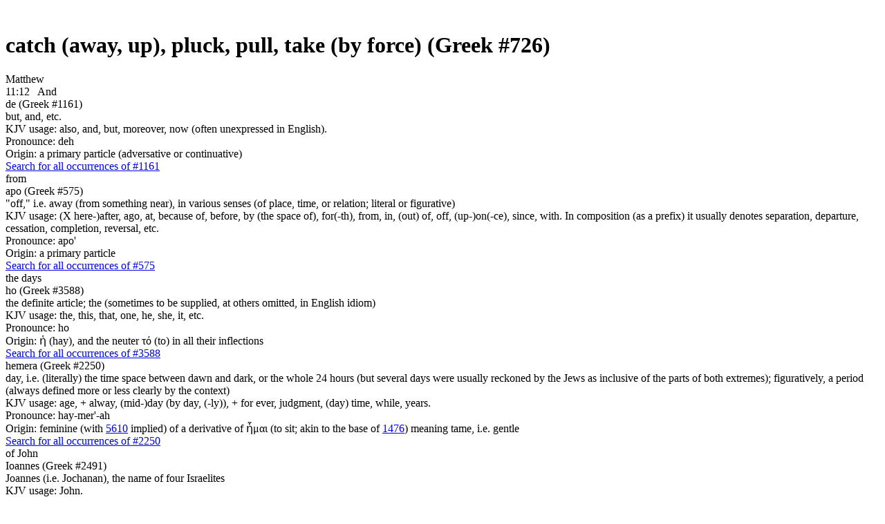

--- FILE ---
content_type: text/html; charset=utf-8
request_url: https://bibletruthpublishers.com/catch-away-up-pluck-pull-take-byforce/word-usage/lbwu726g
body_size: 70624
content:


<!DOCTYPE html>



<html xmlns="http://www.w3.org/1999/xhtml" lang="en">

  <head><title>
	Library Content Page - Bible Truth Library
</title><link href="/Styles/Site.css" rel="stylesheet" type="text/css" /><link href="/Styles/Library.css" rel="stylesheet" type="text/css" /><link href="/Styles/FlowPaper/flowpaper.min.css" rel="stylesheet" type="text/css" /><link href="/Styles/SmartMenus/sm-core-css.min.css" rel="stylesheet" type="text/css" />
    
    <!--[if IE]>
      <link href="/Styles/Site-IE-Only.css" rel="stylesheet" type="text/css" />
    <![endif]-->

    <meta name="apple-touch-fullscreen" content="yes" /><meta name="mobile-web-app-capable" content="yes" /><meta name="apple-mobile-web-app-status-bar-style" content="black" /><meta name="viewport" content="width=device-width, initial-scale=1" /><link href="/Styles/jQuery/jquery-ui-themes-1.11.0/smoothness/jquery-ui.min.css" rel="stylesheet" />

    <script src="/Scripts/jquery-1.11.1.min.js" type="text/javascript"></script>
    <script src="/Scripts/jquery-ui-1.11.0.min.js" type="text/javascript"></script>
    
    <script src="/Scripts/TouchSwipe/jquery.touchSwipe.min.js" type="text/javascript"></script>

    <!-- Google tag (gtag.js) -->
    <script async src="https://www.googletagmanager.com/gtag/js?id=G-FVJ9GP9CV0"></script>
    <script>
      window.dataLayer = window.dataLayer || [];
      function gtag() { dataLayer.push(arguments); }
      gtag('js', new Date());

      gtag('config', 'G-FVJ9GP9CV0');
    </script>
    
    <script type="text/javascript">
      var _gaq = _gaq || [];
      _gaq.push(['_setAccount', 'UA-5741577-1']);
      _gaq.push(['_trackPageview']);
      _gaq.push(['_trackPageLoadTime']);

      (function () {
        var ga = document.createElement('script'); ga.type = 'text/javascript'; ga.async = true;
        ga.src = ('https:' == document.location.protocol ? 'https://ssl' : 'http://www') + '.google-analytics.com/ga.js';
        var s = document.getElementsByTagName('script')[0]; s.parentNode.insertBefore(ga, s);
      })();
    </script>

    <script type="text/javascript">
      (function (i, s, o, g, r, a, m) {
        i['GoogleAnalyticsObject'] = r; i[r] = i[r] || function () {
          (i[r].q = i[r].q || []).push(arguments)
        }, i[r].l = 1 * new Date(); a = s.createElement(o),
        m = s.getElementsByTagName(o)[0]; a.async = 1; a.src = g; m.parentNode.insertBefore(a, m)
      })(window, document, 'script', '//www.google-analytics.com/analytics.js', 'ga');

      ga('create', 'UA-5741577-1', 'auto');
      ga('send', 'pageview');
    </script>

    <script type="text/javascript">
      (function (c, l, a, r, i, t, y) {
        c[a] = c[a] || function () { (c[a].q = c[a].q || []).push(arguments) };
        t = l.createElement(r); t.async = 1; t.src = "https://www.clarity.ms/tag/" + i;
        y = l.getElementsByTagName(r)[0]; y.parentNode.insertBefore(t, y);
      })(window, document, "clarity", "script", "h2ga760ycr");
    </script>

    <!-- Keyoti4.SearchEngine.Web, Version=2024.9.25.911, Culture=neutral, PublicKeyToken=58d9fd2e9ec4dc0e--><!-- Keyoti4.SearchEngine.Web, Version=2024.9.25.911, Culture=neutral, PublicKeyToken=58d9fd2e9ec4dc0e--><meta name="description" content="Library Content Page" /></head>

  <body>    
    <script src="/Scripts/WsScripts.js" type="text/javascript"></script>
    <script src="/Scripts/SmartMenus/jquery.smartmenus.min.js" type="text/javascript"></script>
    <script src="/Scripts/Wimpy/wimpy.js" type="text/javascript"></script>

    <form name="aspnetForm" method="post" action="/catch-away-up-pluck-pull-take-byforce/word-usage/lbwu726g" id="aspnetForm">
<div>
<input type="hidden" name="__EVENTTARGET" id="__EVENTTARGET" value="" />
<input type="hidden" name="__EVENTARGUMENT" id="__EVENTARGUMENT" value="" />
<input type="hidden" name="__VIEWSTATE" id="__VIEWSTATE" value="/[base64]/3oaeO5oTeA9KENzMGncd1x0hZ+EfT8hb0o=" />
</div>

<script type="text/javascript">
//<![CDATA[
var theForm = document.forms['aspnetForm'];
if (!theForm) {
    theForm = document.aspnetForm;
}
function __doPostBack(eventTarget, eventArgument) {
    if (!theForm.onsubmit || (theForm.onsubmit() != false)) {
        theForm.__EVENTTARGET.value = eventTarget;
        theForm.__EVENTARGUMENT.value = eventArgument;
        theForm.submit();
    }
}
//]]>
</script>


<script src="/WebResource.axd?d=6r-XfZzNQQO6BkndMLK_xXUFIQoqqTNExHzorVbHKo5-Yt1z-o1FC8wJ-iAfGAPID18rRBROUW0jprSiH-w08CUR5J6yQ7mLIRZhM9WnATs1&amp;t=638901356248157332" type="text/javascript"></script>


<script src="/ScriptResource.axd?d=bAyGx-v84aMFPfw58H-xzrWfPXgM6-_ORoE1oekUMly76Fn9tlql-qw3FHMdURcd2tK3TVLxDK7R_k72R0iLXUvT6n9z-uTu1XmUCBDD2K-gPf3-fizZO9qp1XxyRBbSnOa384KIcEL7pmf0fT0tp8qFYUDurn7Y2N34abk_96E1&amp;t=5c0e0825" type="text/javascript"></script>
<script src="/ScriptResource.axd?d=DAwUm8JoRS2AZ9ne-qH-IlIL0G7RrhEKppLRzldXXhxcMeJI3MjvUQbsJg7Z4JuNg0DAEOlvjZ1PsCFIgpFHAczVgze3FU44ZSKA-nurAl1DKvych-_Y_-fLPpQ5cG9sKKiE0k-f24Aat4AwcPfEm0uzVciGT7Z6Bhjga75sqDEqVDuwfhj5nhOefGuaG8KJ0&amp;t=5c0e0825" type="text/javascript"></script>
<div>

	<input type="hidden" name="__VIEWSTATEGENERATOR" id="__VIEWSTATEGENERATOR" value="8ED5DB69" />
	<input type="hidden" name="__SCROLLPOSITIONX" id="__SCROLLPOSITIONX" value="0" />
	<input type="hidden" name="__SCROLLPOSITIONY" id="__SCROLLPOSITIONY" value="0" />
</div>

      <script type="text/javascript">
//<![CDATA[
Sys.WebForms.PageRequestManager._initialize('ctl00$ctl00$smLibrary', 'aspnetForm', [], [], [], 90, 'ctl00$ctl00');
//]]>
</script>


      <div id="page" class="library">
        <div id="site-content-cont" class="library">
          <div id="site-content" class="library">
            <a class="top-of-page-anchor" name="top-of-page">&nbsp;</a>

            

  

  

<div id="breadcrumbs">

  

</div>

  

<div class="content word-usage">
  <div class="content-flex-cont">
    <div class="main-content-flex-cont">
      <div class="main-content">
        <h1><span id="ctl00_ctl00_cphLibSiteMasterPgMainContent_cphLibContentPageBody_ctl00_lblHeading">catch (away, up), pluck, pull, take (by force) (Greek #726)</span></h1>

        <div class="verse-list"><div class="book-name">
	<a name="matthew-usage"></a><span>Matthew</span>
</div><div class="verse">
	<span>11:12&nbsp;&nbsp;</span><span> </span><a id="ctl00_ctl00_cphLibSiteMasterPgMainContent_cphLibContentPageBody_ctl00_lnkStrongs1" class="strongs-word wd1" onClick="return clickStrongsWord(1);">And</a><div id="ctl00_ctl00_cphLibSiteMasterPgMainContent_cphLibContentPageBody_ctl00_ctl06_pnlStrongsTooltip" class="strongs-tooltip tt1">
		
  <div class="tooltip-cont">
    <div id="ctl00_ctl00_cphLibSiteMasterPgMainContent_cphLibContentPageBody_ctl00_ctl06_ctl00_pnlStrongsWord" class="strongs-word first">
			
  <div class="pgf number"><span id="ctl00_ctl00_cphLibSiteMasterPgMainContent_cphLibContentPageBody_ctl00_ctl06_ctl00_lblNumber">de (Greek #1161)</span></div>

  <div id="ctl00_ctl00_cphLibSiteMasterPgMainContent_cphLibContentPageBody_ctl00_ctl06_ctl00_pnlMeaning" class="pgf">
				<span id="ctl00_ctl00_cphLibSiteMasterPgMainContent_cphLibContentPageBody_ctl00_ctl06_ctl00_lblMeaning"></span><span> but, and, etc.</span>
			</div>

  <div id="ctl00_ctl00_cphLibSiteMasterPgMainContent_cphLibContentPageBody_ctl00_ctl06_ctl00_pnlUsage" class="pgf">
				<span id="ctl00_ctl00_cphLibSiteMasterPgMainContent_cphLibContentPageBody_ctl00_ctl06_ctl00_lblUsage"></span><span>KJV usage: also, and, but, moreover, now (often unexpressed in English).</span>
			</div>

  <div id="ctl00_ctl00_cphLibSiteMasterPgMainContent_cphLibContentPageBody_ctl00_ctl06_ctl00_pnlPhonic" class="pgf">
				<span id="ctl00_ctl00_cphLibSiteMasterPgMainContent_cphLibContentPageBody_ctl00_ctl06_ctl00_lblPhonic">Pronounce: deh</span>
			</div>

  <div id="ctl00_ctl00_cphLibSiteMasterPgMainContent_cphLibContentPageBody_ctl00_ctl06_ctl00_pnlOrigin" class="pgf">
				<span>Origin: a primary particle (adversative or continuative)</span>
			</div>

  <div id="ctl00_ctl00_cphLibSiteMasterPgMainContent_cphLibContentPageBody_ctl00_ctl06_ctl00_pnlSearch" class="pgf search">
				<a id="ctl00_ctl00_cphLibSiteMasterPgMainContent_cphLibContentPageBody_ctl00_ctl06_ctl00_lnkSearch" href="/also-and-but-moreover-now-oftenunexpressed-in-english/word-usage/lbwu1161g" target="_blank">Search for all occurrences of #1161</a>
			</div>

		</div>
  </div>

	</div><span> </span><a id="ctl00_ctl00_cphLibSiteMasterPgMainContent_cphLibContentPageBody_ctl00_lnkStrongs2" class="strongs-word wd2" onClick="return clickStrongsWord(2);">from</a><div id="ctl00_ctl00_cphLibSiteMasterPgMainContent_cphLibContentPageBody_ctl00_ctl08_pnlStrongsTooltip" class="strongs-tooltip tt2">
		
  <div class="tooltip-cont">
    <div id="ctl00_ctl00_cphLibSiteMasterPgMainContent_cphLibContentPageBody_ctl00_ctl08_ctl00_pnlStrongsWord" class="strongs-word first">
			
  <div class="pgf number"><span id="ctl00_ctl00_cphLibSiteMasterPgMainContent_cphLibContentPageBody_ctl00_ctl08_ctl00_lblNumber">apo (Greek #575)</span></div>

  <div id="ctl00_ctl00_cphLibSiteMasterPgMainContent_cphLibContentPageBody_ctl00_ctl08_ctl00_pnlMeaning" class="pgf">
				<span id="ctl00_ctl00_cphLibSiteMasterPgMainContent_cphLibContentPageBody_ctl00_ctl08_ctl00_lblMeaning"></span><span> "off," i.e. away (from something near), in various senses (of place, time, or relation; literal or figurative)</span>
			</div>

  <div id="ctl00_ctl00_cphLibSiteMasterPgMainContent_cphLibContentPageBody_ctl00_ctl08_ctl00_pnlUsage" class="pgf">
				<span id="ctl00_ctl00_cphLibSiteMasterPgMainContent_cphLibContentPageBody_ctl00_ctl08_ctl00_lblUsage"></span><span>KJV usage: (X here-)after, ago, at, because of, before, by (the space of), for(-th), from, in, (out) of, off, (up-)on(-ce), since, with. In composition (as a prefix) it usually denotes separation, departure, cessation, completion, reversal, etc.</span>
			</div>

  <div id="ctl00_ctl00_cphLibSiteMasterPgMainContent_cphLibContentPageBody_ctl00_ctl08_ctl00_pnlPhonic" class="pgf">
				<span id="ctl00_ctl00_cphLibSiteMasterPgMainContent_cphLibContentPageBody_ctl00_ctl08_ctl00_lblPhonic">Pronounce: apo'</span>
			</div>

  <div id="ctl00_ctl00_cphLibSiteMasterPgMainContent_cphLibContentPageBody_ctl00_ctl08_ctl00_pnlOrigin" class="pgf">
				<span>Origin: a primary particle</span>
			</div>

  <div id="ctl00_ctl00_cphLibSiteMasterPgMainContent_cphLibContentPageBody_ctl00_ctl08_ctl00_pnlSearch" class="pgf search">
				<a id="ctl00_ctl00_cphLibSiteMasterPgMainContent_cphLibContentPageBody_ctl00_ctl08_ctl00_lnkSearch" href="/x-here-after-ago-at-because-of-before-by-the-space-of-for-th-from-in-out-of-off-up-on-ce-since/word-usage/lbwu575g" target="_blank">Search for all occurrences of #575</a>
			</div>

		</div>
  </div>

	</div><span> </span><a id="ctl00_ctl00_cphLibSiteMasterPgMainContent_cphLibContentPageBody_ctl00_lnkStrongs3" class="strongs-word wd3" onClick="return clickStrongsWord(3);">the days</a><div id="ctl00_ctl00_cphLibSiteMasterPgMainContent_cphLibContentPageBody_ctl00_ctl10_pnlStrongsTooltip" class="strongs-tooltip tt3">
		
  <div class="tooltip-cont">
    <div id="ctl00_ctl00_cphLibSiteMasterPgMainContent_cphLibContentPageBody_ctl00_ctl10_ctl00_pnlStrongsWord" class="strongs-word first">
			
  <div class="pgf number"><span id="ctl00_ctl00_cphLibSiteMasterPgMainContent_cphLibContentPageBody_ctl00_ctl10_ctl00_lblNumber">ho (Greek #3588)</span></div>

  <div id="ctl00_ctl00_cphLibSiteMasterPgMainContent_cphLibContentPageBody_ctl00_ctl10_ctl00_pnlMeaning" class="pgf">
				<span id="ctl00_ctl00_cphLibSiteMasterPgMainContent_cphLibContentPageBody_ctl00_ctl10_ctl00_lblMeaning"></span><span> the definite article; the (sometimes to be supplied, at others omitted, in English idiom)</span>
			</div>

  <div id="ctl00_ctl00_cphLibSiteMasterPgMainContent_cphLibContentPageBody_ctl00_ctl10_ctl00_pnlUsage" class="pgf">
				<span id="ctl00_ctl00_cphLibSiteMasterPgMainContent_cphLibContentPageBody_ctl00_ctl10_ctl00_lblUsage"></span><span>KJV usage: the, this, that, one, he, she, it, etc.</span>
			</div>

  <div id="ctl00_ctl00_cphLibSiteMasterPgMainContent_cphLibContentPageBody_ctl00_ctl10_ctl00_pnlPhonic" class="pgf">
				<span id="ctl00_ctl00_cphLibSiteMasterPgMainContent_cphLibContentPageBody_ctl00_ctl10_ctl00_lblPhonic">Pronounce: ho</span>
			</div>

  <div id="ctl00_ctl00_cphLibSiteMasterPgMainContent_cphLibContentPageBody_ctl00_ctl10_ctl00_pnlOrigin" class="pgf">
				<span>Origin: ἡ (hay), and the neuter τό (to) in all their inflections</span>
			</div>

  <div id="ctl00_ctl00_cphLibSiteMasterPgMainContent_cphLibContentPageBody_ctl00_ctl10_ctl00_pnlSearch" class="pgf search">
				<a id="ctl00_ctl00_cphLibSiteMasterPgMainContent_cphLibContentPageBody_ctl00_ctl10_ctl00_lnkSearch" href="/the-this-that-one-he-she-it-etc/word-usage/lbwu3588g" target="_blank">Search for all occurrences of #3588</a>
			</div>

		</div><div id="ctl00_ctl00_cphLibSiteMasterPgMainContent_cphLibContentPageBody_ctl00_ctl10_ctl01_pnlStrongsWord" class="strongs-word">
			
  <div class="pgf number"><span id="ctl00_ctl00_cphLibSiteMasterPgMainContent_cphLibContentPageBody_ctl00_ctl10_ctl01_lblNumber">hemera (Greek #2250)</span></div>

  <div id="ctl00_ctl00_cphLibSiteMasterPgMainContent_cphLibContentPageBody_ctl00_ctl10_ctl01_pnlMeaning" class="pgf">
				<span id="ctl00_ctl00_cphLibSiteMasterPgMainContent_cphLibContentPageBody_ctl00_ctl10_ctl01_lblMeaning"></span><span> day, i.e. (literally) the time space between dawn and dark, or the whole 24 hours (but several days were usually reckoned by the Jews as inclusive of the parts of both extremes); figuratively, a period (always defined more or less clearly by the context)</span>
			</div>

  <div id="ctl00_ctl00_cphLibSiteMasterPgMainContent_cphLibContentPageBody_ctl00_ctl10_ctl01_pnlUsage" class="pgf">
				<span id="ctl00_ctl00_cphLibSiteMasterPgMainContent_cphLibContentPageBody_ctl00_ctl10_ctl01_lblUsage"></span><span>KJV usage: age, + alway, (mid-)day (by day, (-ly)), + for ever, judgment, (day) time, while, years.</span>
			</div>

  <div id="ctl00_ctl00_cphLibSiteMasterPgMainContent_cphLibContentPageBody_ctl00_ctl10_ctl01_pnlPhonic" class="pgf">
				<span id="ctl00_ctl00_cphLibSiteMasterPgMainContent_cphLibContentPageBody_ctl00_ctl10_ctl01_lblPhonic">Pronounce: hay-mer'-ah</span>
			</div>

  <div id="ctl00_ctl00_cphLibSiteMasterPgMainContent_cphLibContentPageBody_ctl00_ctl10_ctl01_pnlOrigin" class="pgf">
				<span>Origin: feminine (with </span><a href="/day-hour-instant-season-short-even-tide-high-time/ljm5610" target="_blank">5610</a><span> implied) of a derivative of ἧμαι (to sit; akin to the base of </span><a href="/settled-stedfast/ljm1476" target="_blank">1476</a><span>) meaning tame, i.e. gentle</span>
			</div>

  <div id="ctl00_ctl00_cphLibSiteMasterPgMainContent_cphLibContentPageBody_ctl00_ctl10_ctl01_pnlSearch" class="pgf search">
				<a id="ctl00_ctl00_cphLibSiteMasterPgMainContent_cphLibContentPageBody_ctl00_ctl10_ctl01_lnkSearch" href="/age-alway-mid-day-by-day-ly-for-ever-judgment-day-time-while-years/word-usage/lbwu2250g" target="_blank">Search for all occurrences of #2250</a>
			</div>

		</div>
  </div>

	</div><span> </span><a id="ctl00_ctl00_cphLibSiteMasterPgMainContent_cphLibContentPageBody_ctl00_lnkStrongs4" class="strongs-word wd4" onClick="return clickStrongsWord(4);">of John</a><div id="ctl00_ctl00_cphLibSiteMasterPgMainContent_cphLibContentPageBody_ctl00_ctl12_pnlStrongsTooltip" class="strongs-tooltip tt4">
		
  <div class="tooltip-cont">
    <div id="ctl00_ctl00_cphLibSiteMasterPgMainContent_cphLibContentPageBody_ctl00_ctl12_ctl00_pnlStrongsWord" class="strongs-word first">
			
  <div class="pgf number"><span id="ctl00_ctl00_cphLibSiteMasterPgMainContent_cphLibContentPageBody_ctl00_ctl12_ctl00_lblNumber">Ioannes (Greek #2491)</span></div>

  <div id="ctl00_ctl00_cphLibSiteMasterPgMainContent_cphLibContentPageBody_ctl00_ctl12_ctl00_pnlMeaning" class="pgf">
				<span id="ctl00_ctl00_cphLibSiteMasterPgMainContent_cphLibContentPageBody_ctl00_ctl12_ctl00_lblMeaning"></span><span> Joannes (i.e. Jochanan), the name of four Israelites</span>
			</div>

  <div id="ctl00_ctl00_cphLibSiteMasterPgMainContent_cphLibContentPageBody_ctl00_ctl12_ctl00_pnlUsage" class="pgf">
				<span id="ctl00_ctl00_cphLibSiteMasterPgMainContent_cphLibContentPageBody_ctl00_ctl12_ctl00_lblUsage"></span><span>KJV usage: John.</span>
			</div>

  <div id="ctl00_ctl00_cphLibSiteMasterPgMainContent_cphLibContentPageBody_ctl00_ctl12_ctl00_pnlPhonic" class="pgf">
				<span id="ctl00_ctl00_cphLibSiteMasterPgMainContent_cphLibContentPageBody_ctl00_ctl12_ctl00_lblPhonic">Pronounce: ee-o-an'-nace</span>
			</div>

  <div id="ctl00_ctl00_cphLibSiteMasterPgMainContent_cphLibContentPageBody_ctl00_ctl12_ctl00_pnlOrigin" class="pgf">
				<span>Origin: of Hebrew origin (</span><a href="/johanan/ljm13110" target="_blank">03110</a><span>)</span>
			</div>

  <div id="ctl00_ctl00_cphLibSiteMasterPgMainContent_cphLibContentPageBody_ctl00_ctl12_ctl00_pnlSearch" class="pgf search">
				<a id="ctl00_ctl00_cphLibSiteMasterPgMainContent_cphLibContentPageBody_ctl00_ctl12_ctl00_lnkSearch" href="/john/word-usage/lbwu2491g" target="_blank">Search for all occurrences of #2491</a>
			</div>

		</div>
  </div>

	</div><span> </span><a id="ctl00_ctl00_cphLibSiteMasterPgMainContent_cphLibContentPageBody_ctl00_lnkStrongs5" class="strongs-word wd5" onClick="return clickStrongsWord(5);">the Baptist</a><div id="ctl00_ctl00_cphLibSiteMasterPgMainContent_cphLibContentPageBody_ctl00_ctl14_pnlStrongsTooltip" class="strongs-tooltip tt5">
		
  <div class="tooltip-cont">
    <div id="ctl00_ctl00_cphLibSiteMasterPgMainContent_cphLibContentPageBody_ctl00_ctl14_ctl00_pnlStrongsWord" class="strongs-word first">
			
  <div class="pgf number"><span id="ctl00_ctl00_cphLibSiteMasterPgMainContent_cphLibContentPageBody_ctl00_ctl14_ctl00_lblNumber">ho (Greek #3588)</span></div>

  <div id="ctl00_ctl00_cphLibSiteMasterPgMainContent_cphLibContentPageBody_ctl00_ctl14_ctl00_pnlMeaning" class="pgf">
				<span id="ctl00_ctl00_cphLibSiteMasterPgMainContent_cphLibContentPageBody_ctl00_ctl14_ctl00_lblMeaning"></span><span> the definite article; the (sometimes to be supplied, at others omitted, in English idiom)</span>
			</div>

  <div id="ctl00_ctl00_cphLibSiteMasterPgMainContent_cphLibContentPageBody_ctl00_ctl14_ctl00_pnlUsage" class="pgf">
				<span id="ctl00_ctl00_cphLibSiteMasterPgMainContent_cphLibContentPageBody_ctl00_ctl14_ctl00_lblUsage"></span><span>KJV usage: the, this, that, one, he, she, it, etc.</span>
			</div>

  <div id="ctl00_ctl00_cphLibSiteMasterPgMainContent_cphLibContentPageBody_ctl00_ctl14_ctl00_pnlPhonic" class="pgf">
				<span id="ctl00_ctl00_cphLibSiteMasterPgMainContent_cphLibContentPageBody_ctl00_ctl14_ctl00_lblPhonic">Pronounce: ho</span>
			</div>

  <div id="ctl00_ctl00_cphLibSiteMasterPgMainContent_cphLibContentPageBody_ctl00_ctl14_ctl00_pnlOrigin" class="pgf">
				<span>Origin: ἡ (hay), and the neuter τό (to) in all their inflections</span>
			</div>

  <div id="ctl00_ctl00_cphLibSiteMasterPgMainContent_cphLibContentPageBody_ctl00_ctl14_ctl00_pnlSearch" class="pgf search">
				<a id="ctl00_ctl00_cphLibSiteMasterPgMainContent_cphLibContentPageBody_ctl00_ctl14_ctl00_lnkSearch" href="/the-this-that-one-he-she-it-etc/word-usage/lbwu3588g" target="_blank">Search for all occurrences of #3588</a>
			</div>

		</div><div id="ctl00_ctl00_cphLibSiteMasterPgMainContent_cphLibContentPageBody_ctl00_ctl14_ctl01_pnlStrongsWord" class="strongs-word">
			
  <div class="pgf number"><span id="ctl00_ctl00_cphLibSiteMasterPgMainContent_cphLibContentPageBody_ctl00_ctl14_ctl01_lblNumber">Baptistes (Greek #910)</span></div>

  <div id="ctl00_ctl00_cphLibSiteMasterPgMainContent_cphLibContentPageBody_ctl00_ctl14_ctl01_pnlMeaning" class="pgf">
				<span id="ctl00_ctl00_cphLibSiteMasterPgMainContent_cphLibContentPageBody_ctl00_ctl14_ctl01_lblMeaning"></span><span> a baptizer, as an epithet of Christ's forerunner</span>
			</div>

  <div id="ctl00_ctl00_cphLibSiteMasterPgMainContent_cphLibContentPageBody_ctl00_ctl14_ctl01_pnlUsage" class="pgf">
				<span id="ctl00_ctl00_cphLibSiteMasterPgMainContent_cphLibContentPageBody_ctl00_ctl14_ctl01_lblUsage"></span><span>KJV usage: Baptist.</span>
			</div>

  <div id="ctl00_ctl00_cphLibSiteMasterPgMainContent_cphLibContentPageBody_ctl00_ctl14_ctl01_pnlPhonic" class="pgf">
				<span id="ctl00_ctl00_cphLibSiteMasterPgMainContent_cphLibContentPageBody_ctl00_ctl14_ctl01_lblPhonic">Pronounce: bap-tis-tace'</span>
			</div>

  <div id="ctl00_ctl00_cphLibSiteMasterPgMainContent_cphLibContentPageBody_ctl00_ctl14_ctl01_pnlOrigin" class="pgf">
				<span>Origin: from </span><a href="/baptist-baptize-wash/ljm907" target="_blank">907</a>
			</div>

  <div id="ctl00_ctl00_cphLibSiteMasterPgMainContent_cphLibContentPageBody_ctl00_ctl14_ctl01_pnlSearch" class="pgf search">
				<a id="ctl00_ctl00_cphLibSiteMasterPgMainContent_cphLibContentPageBody_ctl00_ctl14_ctl01_lnkSearch" href="/baptist/word-usage/lbwu910g" target="_blank">Search for all occurrences of #910</a>
			</div>

		</div>
  </div>

	</div><span> </span><a id="ctl00_ctl00_cphLibSiteMasterPgMainContent_cphLibContentPageBody_ctl00_lnkStrongs6" class="strongs-word wd6" onClick="return clickStrongsWord(6);">until</a><div id="ctl00_ctl00_cphLibSiteMasterPgMainContent_cphLibContentPageBody_ctl00_ctl16_pnlStrongsTooltip" class="strongs-tooltip tt6">
		
  <div class="tooltip-cont">
    <div id="ctl00_ctl00_cphLibSiteMasterPgMainContent_cphLibContentPageBody_ctl00_ctl16_ctl00_pnlStrongsWord" class="strongs-word first">
			
  <div class="pgf number"><span id="ctl00_ctl00_cphLibSiteMasterPgMainContent_cphLibContentPageBody_ctl00_ctl16_ctl00_lblNumber">heos (Greek #2193)</span></div>

  <div id="ctl00_ctl00_cphLibSiteMasterPgMainContent_cphLibContentPageBody_ctl00_ctl16_ctl00_pnlMeaning" class="pgf">
				<span id="ctl00_ctl00_cphLibSiteMasterPgMainContent_cphLibContentPageBody_ctl00_ctl16_ctl00_lblMeaning"></span><span> a conjunction, preposition and adverb of continuance, until (of time and place)</span>
			</div>

  <div id="ctl00_ctl00_cphLibSiteMasterPgMainContent_cphLibContentPageBody_ctl00_ctl16_ctl00_pnlUsage" class="pgf">
				<span id="ctl00_ctl00_cphLibSiteMasterPgMainContent_cphLibContentPageBody_ctl00_ctl16_ctl00_lblUsage"></span><span>KJV usage: even (until, unto), (as) far (as), how long, (un-)til(-l), (hither-, un-, up) to, while(-s).</span>
			</div>

  <div id="ctl00_ctl00_cphLibSiteMasterPgMainContent_cphLibContentPageBody_ctl00_ctl16_ctl00_pnlPhonic" class="pgf">
				<span id="ctl00_ctl00_cphLibSiteMasterPgMainContent_cphLibContentPageBody_ctl00_ctl16_ctl00_lblPhonic">Pronounce: heh'-oce</span>
			</div>

  <div id="ctl00_ctl00_cphLibSiteMasterPgMainContent_cphLibContentPageBody_ctl00_ctl16_ctl00_pnlOrigin" class="pgf">
				<span>Origin: of uncertain affinity</span>
			</div>

  <div id="ctl00_ctl00_cphLibSiteMasterPgMainContent_cphLibContentPageBody_ctl00_ctl16_ctl00_pnlSearch" class="pgf search">
				<a id="ctl00_ctl00_cphLibSiteMasterPgMainContent_cphLibContentPageBody_ctl00_ctl16_ctl00_lnkSearch" href="/even-until-unto-as-far-as-howlong-un-til-l-hither-un-up-to-while-s/word-usage/lbwu2193g" target="_blank">Search for all occurrences of #2193</a>
			</div>

		</div>
  </div>

	</div><span> </span><a id="ctl00_ctl00_cphLibSiteMasterPgMainContent_cphLibContentPageBody_ctl00_lnkStrongs7" class="strongs-word wd7" onClick="return clickStrongsWord(7);">now</a><div id="ctl00_ctl00_cphLibSiteMasterPgMainContent_cphLibContentPageBody_ctl00_ctl18_pnlStrongsTooltip" class="strongs-tooltip tt7">
		
  <div class="tooltip-cont">
    <div id="ctl00_ctl00_cphLibSiteMasterPgMainContent_cphLibContentPageBody_ctl00_ctl18_ctl00_pnlStrongsWord" class="strongs-word first">
			
  <div class="pgf number"><span id="ctl00_ctl00_cphLibSiteMasterPgMainContent_cphLibContentPageBody_ctl00_ctl18_ctl00_lblNumber">arti (Greek #737)</span></div>

  <div id="ctl00_ctl00_cphLibSiteMasterPgMainContent_cphLibContentPageBody_ctl00_ctl18_ctl00_pnlMeaning" class="pgf">
				<span id="ctl00_ctl00_cphLibSiteMasterPgMainContent_cphLibContentPageBody_ctl00_ctl18_ctl00_lblMeaning"></span><span> just now</span>
			</div>

  <div id="ctl00_ctl00_cphLibSiteMasterPgMainContent_cphLibContentPageBody_ctl00_ctl18_ctl00_pnlUsage" class="pgf">
				<span id="ctl00_ctl00_cphLibSiteMasterPgMainContent_cphLibContentPageBody_ctl00_ctl18_ctl00_lblUsage"></span><span>KJV usage: this day (hour), hence(-forth), here(-after), hither(-to), (even) now, (this) present.</span>
			</div>

  <div id="ctl00_ctl00_cphLibSiteMasterPgMainContent_cphLibContentPageBody_ctl00_ctl18_ctl00_pnlPhonic" class="pgf">
				<span id="ctl00_ctl00_cphLibSiteMasterPgMainContent_cphLibContentPageBody_ctl00_ctl18_ctl00_lblPhonic">Pronounce: ar'-tee</span>
			</div>

  <div id="ctl00_ctl00_cphLibSiteMasterPgMainContent_cphLibContentPageBody_ctl00_ctl18_ctl00_pnlOrigin" class="pgf">
				<span>Origin: adverb from a derivative of </span><a href="/away-with-bear-up-carry-lift-up-loose-make-to-doubt-put-away-remove-take-away-up/ljm142" target="_blank">142</a><span> (compare </span><a href="/shew-bread-loaf/ljm740" target="_blank">740</a><span>) through the idea of suspension</span>
			</div>

  <div id="ctl00_ctl00_cphLibSiteMasterPgMainContent_cphLibContentPageBody_ctl00_ctl18_ctl00_pnlSearch" class="pgf search">
				<a id="ctl00_ctl00_cphLibSiteMasterPgMainContent_cphLibContentPageBody_ctl00_ctl18_ctl00_lnkSearch" href="/this-day-hour-hence-forth-here-after-hither-to-even-now-this-present/word-usage/lbwu737g" target="_blank">Search for all occurrences of #737</a>
			</div>

		</div>
  </div>

	</div><span> </span><a id="ctl00_ctl00_cphLibSiteMasterPgMainContent_cphLibContentPageBody_ctl00_lnkStrongs8" class="strongs-word wd8" onClick="return clickStrongsWord(8);">the kingdom</a><div id="ctl00_ctl00_cphLibSiteMasterPgMainContent_cphLibContentPageBody_ctl00_ctl20_pnlStrongsTooltip" class="strongs-tooltip tt8">
		
  <div class="tooltip-cont">
    <div id="ctl00_ctl00_cphLibSiteMasterPgMainContent_cphLibContentPageBody_ctl00_ctl20_ctl00_pnlStrongsWord" class="strongs-word first">
			
  <div class="pgf number"><span id="ctl00_ctl00_cphLibSiteMasterPgMainContent_cphLibContentPageBody_ctl00_ctl20_ctl00_lblNumber">ho (Greek #3588)</span></div>

  <div id="ctl00_ctl00_cphLibSiteMasterPgMainContent_cphLibContentPageBody_ctl00_ctl20_ctl00_pnlMeaning" class="pgf">
				<span id="ctl00_ctl00_cphLibSiteMasterPgMainContent_cphLibContentPageBody_ctl00_ctl20_ctl00_lblMeaning"></span><span> the definite article; the (sometimes to be supplied, at others omitted, in English idiom)</span>
			</div>

  <div id="ctl00_ctl00_cphLibSiteMasterPgMainContent_cphLibContentPageBody_ctl00_ctl20_ctl00_pnlUsage" class="pgf">
				<span id="ctl00_ctl00_cphLibSiteMasterPgMainContent_cphLibContentPageBody_ctl00_ctl20_ctl00_lblUsage"></span><span>KJV usage: the, this, that, one, he, she, it, etc.</span>
			</div>

  <div id="ctl00_ctl00_cphLibSiteMasterPgMainContent_cphLibContentPageBody_ctl00_ctl20_ctl00_pnlPhonic" class="pgf">
				<span id="ctl00_ctl00_cphLibSiteMasterPgMainContent_cphLibContentPageBody_ctl00_ctl20_ctl00_lblPhonic">Pronounce: ho</span>
			</div>

  <div id="ctl00_ctl00_cphLibSiteMasterPgMainContent_cphLibContentPageBody_ctl00_ctl20_ctl00_pnlOrigin" class="pgf">
				<span>Origin: ἡ (hay), and the neuter τό (to) in all their inflections</span>
			</div>

  <div id="ctl00_ctl00_cphLibSiteMasterPgMainContent_cphLibContentPageBody_ctl00_ctl20_ctl00_pnlSearch" class="pgf search">
				<a id="ctl00_ctl00_cphLibSiteMasterPgMainContent_cphLibContentPageBody_ctl00_ctl20_ctl00_lnkSearch" href="/the-this-that-one-he-she-it-etc/word-usage/lbwu3588g" target="_blank">Search for all occurrences of #3588</a>
			</div>

		</div><div id="ctl00_ctl00_cphLibSiteMasterPgMainContent_cphLibContentPageBody_ctl00_ctl20_ctl01_pnlStrongsWord" class="strongs-word">
			
  <div class="pgf number"><span id="ctl00_ctl00_cphLibSiteMasterPgMainContent_cphLibContentPageBody_ctl00_ctl20_ctl01_lblNumber">basileia (Greek #932)</span></div>

  <div id="ctl00_ctl00_cphLibSiteMasterPgMainContent_cphLibContentPageBody_ctl00_ctl20_ctl01_pnlMeaning" class="pgf">
				<span id="ctl00_ctl00_cphLibSiteMasterPgMainContent_cphLibContentPageBody_ctl00_ctl20_ctl01_lblMeaning"></span><span> properly, royalty, i.e. (abstractly) rule, or (concretely) a realm (literally or figuratively)</span>
			</div>

  <div id="ctl00_ctl00_cphLibSiteMasterPgMainContent_cphLibContentPageBody_ctl00_ctl20_ctl01_pnlUsage" class="pgf">
				<span id="ctl00_ctl00_cphLibSiteMasterPgMainContent_cphLibContentPageBody_ctl00_ctl20_ctl01_lblUsage"></span><span>KJV usage: kingdom, + reign.</span>
			</div>

  <div id="ctl00_ctl00_cphLibSiteMasterPgMainContent_cphLibContentPageBody_ctl00_ctl20_ctl01_pnlPhonic" class="pgf">
				<span id="ctl00_ctl00_cphLibSiteMasterPgMainContent_cphLibContentPageBody_ctl00_ctl20_ctl01_lblPhonic">Pronounce: bas-il-i'-ah</span>
			</div>

  <div id="ctl00_ctl00_cphLibSiteMasterPgMainContent_cphLibContentPageBody_ctl00_ctl20_ctl01_pnlOrigin" class="pgf">
				<span>Origin: from </span><a href="/king/ljm935" target="_blank">935</a>
			</div>

  <div id="ctl00_ctl00_cphLibSiteMasterPgMainContent_cphLibContentPageBody_ctl00_ctl20_ctl01_pnlSearch" class="pgf search">
				<a id="ctl00_ctl00_cphLibSiteMasterPgMainContent_cphLibContentPageBody_ctl00_ctl20_ctl01_lnkSearch" href="/kingdom-reign/word-usage/lbwu932g" target="_blank">Search for all occurrences of #932</a>
			</div>

		</div>
  </div>

	</div><span> </span><a id="ctl00_ctl00_cphLibSiteMasterPgMainContent_cphLibContentPageBody_ctl00_lnkStrongs9" class="strongs-word wd9" onClick="return clickStrongsWord(9);">of heaven</a><div id="ctl00_ctl00_cphLibSiteMasterPgMainContent_cphLibContentPageBody_ctl00_ctl22_pnlStrongsTooltip" class="strongs-tooltip tt9">
		
  <div class="tooltip-cont">
    <div id="ctl00_ctl00_cphLibSiteMasterPgMainContent_cphLibContentPageBody_ctl00_ctl22_ctl00_pnlStrongsWord" class="strongs-word first">
			
  <div class="pgf number"><span id="ctl00_ctl00_cphLibSiteMasterPgMainContent_cphLibContentPageBody_ctl00_ctl22_ctl00_lblNumber">ho (Greek #3588)</span></div>

  <div id="ctl00_ctl00_cphLibSiteMasterPgMainContent_cphLibContentPageBody_ctl00_ctl22_ctl00_pnlMeaning" class="pgf">
				<span id="ctl00_ctl00_cphLibSiteMasterPgMainContent_cphLibContentPageBody_ctl00_ctl22_ctl00_lblMeaning"></span><span> the definite article; the (sometimes to be supplied, at others omitted, in English idiom)</span>
			</div>

  <div id="ctl00_ctl00_cphLibSiteMasterPgMainContent_cphLibContentPageBody_ctl00_ctl22_ctl00_pnlUsage" class="pgf">
				<span id="ctl00_ctl00_cphLibSiteMasterPgMainContent_cphLibContentPageBody_ctl00_ctl22_ctl00_lblUsage"></span><span>KJV usage: the, this, that, one, he, she, it, etc.</span>
			</div>

  <div id="ctl00_ctl00_cphLibSiteMasterPgMainContent_cphLibContentPageBody_ctl00_ctl22_ctl00_pnlPhonic" class="pgf">
				<span id="ctl00_ctl00_cphLibSiteMasterPgMainContent_cphLibContentPageBody_ctl00_ctl22_ctl00_lblPhonic">Pronounce: ho</span>
			</div>

  <div id="ctl00_ctl00_cphLibSiteMasterPgMainContent_cphLibContentPageBody_ctl00_ctl22_ctl00_pnlOrigin" class="pgf">
				<span>Origin: ἡ (hay), and the neuter τό (to) in all their inflections</span>
			</div>

  <div id="ctl00_ctl00_cphLibSiteMasterPgMainContent_cphLibContentPageBody_ctl00_ctl22_ctl00_pnlSearch" class="pgf search">
				<a id="ctl00_ctl00_cphLibSiteMasterPgMainContent_cphLibContentPageBody_ctl00_ctl22_ctl00_lnkSearch" href="/the-this-that-one-he-she-it-etc/word-usage/lbwu3588g" target="_blank">Search for all occurrences of #3588</a>
			</div>

		</div><div id="ctl00_ctl00_cphLibSiteMasterPgMainContent_cphLibContentPageBody_ctl00_ctl22_ctl01_pnlStrongsWord" class="strongs-word">
			
  <div class="pgf number"><span id="ctl00_ctl00_cphLibSiteMasterPgMainContent_cphLibContentPageBody_ctl00_ctl22_ctl01_lblNumber">ouranos (Greek #3772)</span></div>

  <div id="ctl00_ctl00_cphLibSiteMasterPgMainContent_cphLibContentPageBody_ctl00_ctl22_ctl01_pnlMeaning" class="pgf">
				<span id="ctl00_ctl00_cphLibSiteMasterPgMainContent_cphLibContentPageBody_ctl00_ctl22_ctl01_lblMeaning"></span><span> the sky; by extension, heaven (as the abode of God); by implication, happiness, power, eternity; specially, the Gospel (Christianity)</span>
			</div>

  <div id="ctl00_ctl00_cphLibSiteMasterPgMainContent_cphLibContentPageBody_ctl00_ctl22_ctl01_pnlUsage" class="pgf">
				<span id="ctl00_ctl00_cphLibSiteMasterPgMainContent_cphLibContentPageBody_ctl00_ctl22_ctl01_lblUsage"></span><span>KJV usage: air, heaven(-ly), sky.</span>
			</div>

  <div id="ctl00_ctl00_cphLibSiteMasterPgMainContent_cphLibContentPageBody_ctl00_ctl22_ctl01_pnlPhonic" class="pgf">
				<span id="ctl00_ctl00_cphLibSiteMasterPgMainContent_cphLibContentPageBody_ctl00_ctl22_ctl01_lblPhonic">Pronounce: oo-ran-os'</span>
			</div>

  <div id="ctl00_ctl00_cphLibSiteMasterPgMainContent_cphLibContentPageBody_ctl00_ctl22_ctl01_pnlOrigin" class="pgf">
				<span>Origin: perhaps from the same as </span><a href="/hill-mount-ain/ljm3735" target="_blank">3735</a><span> (through the idea of elevation)</span>
			</div>

  <div id="ctl00_ctl00_cphLibSiteMasterPgMainContent_cphLibContentPageBody_ctl00_ctl22_ctl01_pnlSearch" class="pgf search">
				<a id="ctl00_ctl00_cphLibSiteMasterPgMainContent_cphLibContentPageBody_ctl00_ctl22_ctl01_lnkSearch" href="/air-heaven-ly-sky/word-usage/lbwu3772g" target="_blank">Search for all occurrences of #3772</a>
			</div>

		</div>
  </div>

	</div><span> </span><a id="ctl00_ctl00_cphLibSiteMasterPgMainContent_cphLibContentPageBody_ctl00_lnkStrongs10" class="strongs-word wd10" onClick="return clickStrongsWord(10);">suffereth violence</a><div id="ctl00_ctl00_cphLibSiteMasterPgMainContent_cphLibContentPageBody_ctl00_ctl24_pnlStrongsTooltip" class="strongs-tooltip tt10">
		
  <div class="tooltip-cont">
    <div id="ctl00_ctl00_cphLibSiteMasterPgMainContent_cphLibContentPageBody_ctl00_ctl24_ctl00_pnlStrongsWord" class="strongs-word first">
			
  <div class="pgf number"><span id="ctl00_ctl00_cphLibSiteMasterPgMainContent_cphLibContentPageBody_ctl00_ctl24_ctl00_lblNumber">biazo (Greek #971)</span></div>

  <div id="ctl00_ctl00_cphLibSiteMasterPgMainContent_cphLibContentPageBody_ctl00_ctl24_ctl00_pnlMeaning" class="pgf">
				<span id="ctl00_ctl00_cphLibSiteMasterPgMainContent_cphLibContentPageBody_ctl00_ctl24_ctl00_lblMeaning"></span><span> to force, i.e. (reflexively) to crowd oneself (into), or (passively) to be seized</span>
			</div>

  <div id="ctl00_ctl00_cphLibSiteMasterPgMainContent_cphLibContentPageBody_ctl00_ctl24_ctl00_pnlUsage" class="pgf">
				<span id="ctl00_ctl00_cphLibSiteMasterPgMainContent_cphLibContentPageBody_ctl00_ctl24_ctl00_lblUsage"></span><span>KJV usage: press, suffer violence.</span>
			</div>

  <div id="ctl00_ctl00_cphLibSiteMasterPgMainContent_cphLibContentPageBody_ctl00_ctl24_ctl00_pnlPhonic" class="pgf">
				<span id="ctl00_ctl00_cphLibSiteMasterPgMainContent_cphLibContentPageBody_ctl00_ctl24_ctl00_lblPhonic">Pronounce: bee-ad'-zo</span>
			</div>

  <div id="ctl00_ctl00_cphLibSiteMasterPgMainContent_cphLibContentPageBody_ctl00_ctl24_ctl00_pnlOrigin" class="pgf">
				<span>Origin: from </span><a href="/good-life-living/ljm979" target="_blank">979</a>
			</div>

  <div id="ctl00_ctl00_cphLibSiteMasterPgMainContent_cphLibContentPageBody_ctl00_ctl24_ctl00_pnlSearch" class="pgf search">
				<a id="ctl00_ctl00_cphLibSiteMasterPgMainContent_cphLibContentPageBody_ctl00_ctl24_ctl00_lnkSearch" href="/press-suffer-violence/word-usage/lbwu971g" target="_blank">Search for all occurrences of #971</a>
			</div>

		</div>
  </div>

	</div><span>, </span><a id="ctl00_ctl00_cphLibSiteMasterPgMainContent_cphLibContentPageBody_ctl00_lnkStrongs11" class="strongs-word wd11" onClick="return clickStrongsWord(11);">and</a><div id="ctl00_ctl00_cphLibSiteMasterPgMainContent_cphLibContentPageBody_ctl00_ctl26_pnlStrongsTooltip" class="strongs-tooltip tt11">
		
  <div class="tooltip-cont">
    <div id="ctl00_ctl00_cphLibSiteMasterPgMainContent_cphLibContentPageBody_ctl00_ctl26_ctl00_pnlStrongsWord" class="strongs-word first">
			
  <div class="pgf number"><span id="ctl00_ctl00_cphLibSiteMasterPgMainContent_cphLibContentPageBody_ctl00_ctl26_ctl00_lblNumber">kai (Greek #2532)</span></div>

  <div id="ctl00_ctl00_cphLibSiteMasterPgMainContent_cphLibContentPageBody_ctl00_ctl26_ctl00_pnlMeaning" class="pgf">
				<span id="ctl00_ctl00_cphLibSiteMasterPgMainContent_cphLibContentPageBody_ctl00_ctl26_ctl00_lblMeaning"></span><span> and, also, even, so then, too, etc.; often used in connection (or composition) with other particles or small words</span>
			</div>

  <div id="ctl00_ctl00_cphLibSiteMasterPgMainContent_cphLibContentPageBody_ctl00_ctl26_ctl00_pnlUsage" class="pgf">
				<span id="ctl00_ctl00_cphLibSiteMasterPgMainContent_cphLibContentPageBody_ctl00_ctl26_ctl00_lblUsage"></span><span>KJV usage: and, also, both, but, even, for, if, or, so, that, then, therefore, when, yet.</span>
			</div>

  <div id="ctl00_ctl00_cphLibSiteMasterPgMainContent_cphLibContentPageBody_ctl00_ctl26_ctl00_pnlPhonic" class="pgf">
				<span id="ctl00_ctl00_cphLibSiteMasterPgMainContent_cphLibContentPageBody_ctl00_ctl26_ctl00_lblPhonic">Pronounce: kahee</span>
			</div>

  <div id="ctl00_ctl00_cphLibSiteMasterPgMainContent_cphLibContentPageBody_ctl00_ctl26_ctl00_pnlOrigin" class="pgf">
				<span>Origin: apparently, a primary particle, having a copulative and sometimes also a cumulative force</span>
			</div>

  <div id="ctl00_ctl00_cphLibSiteMasterPgMainContent_cphLibContentPageBody_ctl00_ctl26_ctl00_pnlSearch" class="pgf search">
				<a id="ctl00_ctl00_cphLibSiteMasterPgMainContent_cphLibContentPageBody_ctl00_ctl26_ctl00_lnkSearch" href="/and-also-both-but-even-for-if-or-so-that-then-therefore-when-yet/word-usage/lbwu2532g" target="_blank">Search for all occurrences of #2532</a>
			</div>

		</div>
  </div>

	</div><span> </span><a id="ctl00_ctl00_cphLibSiteMasterPgMainContent_cphLibContentPageBody_ctl00_lnkStrongs12" class="strongs-word wd12" onClick="return clickStrongsWord(12);">the violent</a><div id="ctl00_ctl00_cphLibSiteMasterPgMainContent_cphLibContentPageBody_ctl00_ctl28_pnlStrongsTooltip" class="strongs-tooltip tt12">
		
  <div class="tooltip-cont">
    <div id="ctl00_ctl00_cphLibSiteMasterPgMainContent_cphLibContentPageBody_ctl00_ctl28_ctl00_pnlStrongsWord" class="strongs-word first">
			
  <div class="pgf number"><span id="ctl00_ctl00_cphLibSiteMasterPgMainContent_cphLibContentPageBody_ctl00_ctl28_ctl00_lblNumber">biastes (Greek #973)</span></div>

  <div id="ctl00_ctl00_cphLibSiteMasterPgMainContent_cphLibContentPageBody_ctl00_ctl28_ctl00_pnlMeaning" class="pgf">
				<span id="ctl00_ctl00_cphLibSiteMasterPgMainContent_cphLibContentPageBody_ctl00_ctl28_ctl00_lblMeaning"></span><span> a forcer, i.e. (figuratively) energetic</span>
			</div>

  <div id="ctl00_ctl00_cphLibSiteMasterPgMainContent_cphLibContentPageBody_ctl00_ctl28_ctl00_pnlUsage" class="pgf">
				<span id="ctl00_ctl00_cphLibSiteMasterPgMainContent_cphLibContentPageBody_ctl00_ctl28_ctl00_lblUsage"></span><span>KJV usage: violent.</span>
			</div>

  <div id="ctl00_ctl00_cphLibSiteMasterPgMainContent_cphLibContentPageBody_ctl00_ctl28_ctl00_pnlPhonic" class="pgf">
				<span id="ctl00_ctl00_cphLibSiteMasterPgMainContent_cphLibContentPageBody_ctl00_ctl28_ctl00_lblPhonic">Pronounce: bee-as-tace'</span>
			</div>

  <div id="ctl00_ctl00_cphLibSiteMasterPgMainContent_cphLibContentPageBody_ctl00_ctl28_ctl00_pnlOrigin" class="pgf">
				<span>Origin: from </span><a href="/press-suffer-violence/ljm971" target="_blank">971</a>
			</div>

  <div id="ctl00_ctl00_cphLibSiteMasterPgMainContent_cphLibContentPageBody_ctl00_ctl28_ctl00_pnlSearch" class="pgf search">
				<a id="ctl00_ctl00_cphLibSiteMasterPgMainContent_cphLibContentPageBody_ctl00_ctl28_ctl00_lnkSearch" href="/violent/word-usage/lbwu973g" target="_blank">Search for all occurrences of #973</a>
			</div>

		</div>
  </div>

	</div><span> </span><a id="ctl00_ctl00_cphLibSiteMasterPgMainContent_cphLibContentPageBody_ctl00_lnkStrongs13" class="strongs-word wd13 highlight" onClick="return clickStrongsWord(13);">take</a><div id="ctl00_ctl00_cphLibSiteMasterPgMainContent_cphLibContentPageBody_ctl00_ctl30_pnlStrongsTooltip" class="strongs-tooltip tt13">
		
  <div class="tooltip-cont">
    <div id="ctl00_ctl00_cphLibSiteMasterPgMainContent_cphLibContentPageBody_ctl00_ctl30_ctl00_pnlStrongsWord" class="strongs-word first">
			
  <div class="pgf number"><span id="ctl00_ctl00_cphLibSiteMasterPgMainContent_cphLibContentPageBody_ctl00_ctl30_ctl00_lblNumber">harpazo (Greek #726)</span></div>

  <div id="ctl00_ctl00_cphLibSiteMasterPgMainContent_cphLibContentPageBody_ctl00_ctl30_ctl00_pnlMeaning" class="pgf">
				<span id="ctl00_ctl00_cphLibSiteMasterPgMainContent_cphLibContentPageBody_ctl00_ctl30_ctl00_lblMeaning"></span><span> to seize (in various applications)</span>
			</div>

  <div id="ctl00_ctl00_cphLibSiteMasterPgMainContent_cphLibContentPageBody_ctl00_ctl30_ctl00_pnlUsage" class="pgf">
				<span id="ctl00_ctl00_cphLibSiteMasterPgMainContent_cphLibContentPageBody_ctl00_ctl30_ctl00_lblUsage"></span><span>KJV usage: catch (away, up), pluck, pull, take (by force).</span>
			</div>

  <div id="ctl00_ctl00_cphLibSiteMasterPgMainContent_cphLibContentPageBody_ctl00_ctl30_ctl00_pnlPhonic" class="pgf">
				<span id="ctl00_ctl00_cphLibSiteMasterPgMainContent_cphLibContentPageBody_ctl00_ctl30_ctl00_lblPhonic">Pronounce: har-pad'-zo</span>
			</div>

  <div id="ctl00_ctl00_cphLibSiteMasterPgMainContent_cphLibContentPageBody_ctl00_ctl30_ctl00_pnlOrigin" class="pgf">
				<span>Origin: from a derivative of </span><a href="/choose/ljm138" target="_blank">138</a>
			</div>

  <div id="ctl00_ctl00_cphLibSiteMasterPgMainContent_cphLibContentPageBody_ctl00_ctl30_ctl00_pnlSearch" class="pgf search">
				<a id="ctl00_ctl00_cphLibSiteMasterPgMainContent_cphLibContentPageBody_ctl00_ctl30_ctl00_lnkSearch" href="/catch-away-up-pluck-pull-take-byforce/word-usage/lbwu726g" target="_blank">Search for all occurrences of #726</a>
			</div>

		</div>
  </div>

	</div><span> </span><a id="ctl00_ctl00_cphLibSiteMasterPgMainContent_cphLibContentPageBody_ctl00_lnkStrongs14" class="strongs-word wd14" onClick="return clickStrongsWord(14);">it</a><div id="ctl00_ctl00_cphLibSiteMasterPgMainContent_cphLibContentPageBody_ctl00_ctl32_pnlStrongsTooltip" class="strongs-tooltip tt14">
		
  <div class="tooltip-cont">
    <div id="ctl00_ctl00_cphLibSiteMasterPgMainContent_cphLibContentPageBody_ctl00_ctl32_ctl00_pnlStrongsWord" class="strongs-word first">
			
  <div class="pgf number"><span id="ctl00_ctl00_cphLibSiteMasterPgMainContent_cphLibContentPageBody_ctl00_ctl32_ctl00_lblNumber">autos (Greek #846)</span></div>

  <div id="ctl00_ctl00_cphLibSiteMasterPgMainContent_cphLibContentPageBody_ctl00_ctl32_ctl00_pnlMeaning" class="pgf">
				<span id="ctl00_ctl00_cphLibSiteMasterPgMainContent_cphLibContentPageBody_ctl00_ctl32_ctl00_lblMeaning"></span><span> the reflexive pronoun self, used (alone or in the comparative </span><a href="/alone-her-own-self-he-himself-his-own-itself-one-to-another-our-thine-own-selves-that-shehad/ljm1438" target="_blank">1438</a><span>) of the third person , and (with the proper personal pronoun) of the other persons</span>
			</div>

  <div id="ctl00_ctl00_cphLibSiteMasterPgMainContent_cphLibContentPageBody_ctl00_ctl32_ctl00_pnlUsage" class="pgf">
				<span id="ctl00_ctl00_cphLibSiteMasterPgMainContent_cphLibContentPageBody_ctl00_ctl32_ctl00_lblUsage"></span><span>KJV usage: her, it(-self), one, the other, (mine) own, said, (self-), the) same, ((him-, my-, thy- )self, (your-)selves, she, that, their(-s), them(-selves), there(-at, - by, -in, -into, -of, -on, -with), they, (these) things, this (man), those, together, very, which. Compare </span><a href="/her-own-of-him-self-his-own-of-it-thee-their-own-them-selves-they/ljm848" target="_blank">848</a><span>.</span>
			</div>

  <div id="ctl00_ctl00_cphLibSiteMasterPgMainContent_cphLibContentPageBody_ctl00_ctl32_ctl00_pnlPhonic" class="pgf">
				<span id="ctl00_ctl00_cphLibSiteMasterPgMainContent_cphLibContentPageBody_ctl00_ctl32_ctl00_lblPhonic">Pronounce: ow-tos'</span>
			</div>

  <div id="ctl00_ctl00_cphLibSiteMasterPgMainContent_cphLibContentPageBody_ctl00_ctl32_ctl00_pnlOrigin" class="pgf">
				<span>Origin: from the particle αὖ (perhaps akin to the base of </span><a href="/air/ljm109" target="_blank">109</a><span> through the idea of a baffling wind) (backward)</span>
			</div>

  <div id="ctl00_ctl00_cphLibSiteMasterPgMainContent_cphLibContentPageBody_ctl00_ctl32_ctl00_pnlSearch" class="pgf search">
				<a id="ctl00_ctl00_cphLibSiteMasterPgMainContent_cphLibContentPageBody_ctl00_ctl32_ctl00_lnkSearch" href="/her-it-self-one-the-other-mine-own-said-self-the-same-him-my-thy-self-your-selves/word-usage/lbwu846g" target="_blank">Search for all occurrences of #846</a>
			</div>

		</div>
  </div>

	</div><span> </span><a id="ctl00_ctl00_cphLibSiteMasterPgMainContent_cphLibContentPageBody_ctl00_lnkStrongs15" class="strongs-word wd15 highlight" onClick="return clickStrongsWord(15);">by force</a><div id="ctl00_ctl00_cphLibSiteMasterPgMainContent_cphLibContentPageBody_ctl00_ctl34_pnlStrongsTooltip" class="strongs-tooltip tt15">
		
  <div class="tooltip-cont">
    <div id="ctl00_ctl00_cphLibSiteMasterPgMainContent_cphLibContentPageBody_ctl00_ctl34_ctl00_pnlStrongsWord" class="strongs-word first">
			
  <div class="pgf number"><span id="ctl00_ctl00_cphLibSiteMasterPgMainContent_cphLibContentPageBody_ctl00_ctl34_ctl00_lblNumber">harpazo (Greek #726)</span></div>

  <div id="ctl00_ctl00_cphLibSiteMasterPgMainContent_cphLibContentPageBody_ctl00_ctl34_ctl00_pnlMeaning" class="pgf">
				<span id="ctl00_ctl00_cphLibSiteMasterPgMainContent_cphLibContentPageBody_ctl00_ctl34_ctl00_lblMeaning"></span><span> to seize (in various applications)</span>
			</div>

  <div id="ctl00_ctl00_cphLibSiteMasterPgMainContent_cphLibContentPageBody_ctl00_ctl34_ctl00_pnlUsage" class="pgf">
				<span id="ctl00_ctl00_cphLibSiteMasterPgMainContent_cphLibContentPageBody_ctl00_ctl34_ctl00_lblUsage"></span><span>KJV usage: catch (away, up), pluck, pull, take (by force).</span>
			</div>

  <div id="ctl00_ctl00_cphLibSiteMasterPgMainContent_cphLibContentPageBody_ctl00_ctl34_ctl00_pnlPhonic" class="pgf">
				<span id="ctl00_ctl00_cphLibSiteMasterPgMainContent_cphLibContentPageBody_ctl00_ctl34_ctl00_lblPhonic">Pronounce: har-pad'-zo</span>
			</div>

  <div id="ctl00_ctl00_cphLibSiteMasterPgMainContent_cphLibContentPageBody_ctl00_ctl34_ctl00_pnlOrigin" class="pgf">
				<span>Origin: from a derivative of </span><a href="/choose/ljm138" target="_blank">138</a>
			</div>

  <div id="ctl00_ctl00_cphLibSiteMasterPgMainContent_cphLibContentPageBody_ctl00_ctl34_ctl00_pnlSearch" class="pgf search">
				<a id="ctl00_ctl00_cphLibSiteMasterPgMainContent_cphLibContentPageBody_ctl00_ctl34_ctl00_lnkSearch" href="/catch-away-up-pluck-pull-take-byforce/word-usage/lbwu726g" target="_blank">Search for all occurrences of #726</a>
			</div>

		</div>
  </div>

	</div><span>.</span>
</div><div class="verse">
	<span>13:19&nbsp;&nbsp;</span><span> </span><a id="ctl00_ctl00_cphLibSiteMasterPgMainContent_cphLibContentPageBody_ctl00_lnkStrongs16" class="strongs-word wd16" onClick="return clickStrongsWord(16);">When any one</a><div id="ctl00_ctl00_cphLibSiteMasterPgMainContent_cphLibContentPageBody_ctl00_ctl39_pnlStrongsTooltip" class="strongs-tooltip tt16">
		
  <div class="tooltip-cont">
    <div id="ctl00_ctl00_cphLibSiteMasterPgMainContent_cphLibContentPageBody_ctl00_ctl39_ctl00_pnlStrongsWord" class="strongs-word first">
			
  <div class="pgf number"><span id="ctl00_ctl00_cphLibSiteMasterPgMainContent_cphLibContentPageBody_ctl00_ctl39_ctl00_lblNumber">pas (Greek #3956)</span></div>

  <div id="ctl00_ctl00_cphLibSiteMasterPgMainContent_cphLibContentPageBody_ctl00_ctl39_ctl00_pnlMeaning" class="pgf">
				<span id="ctl00_ctl00_cphLibSiteMasterPgMainContent_cphLibContentPageBody_ctl00_ctl39_ctl00_lblMeaning"></span><span> apparently a primary word; all, any, every, the whole</span>
			</div>

  <div id="ctl00_ctl00_cphLibSiteMasterPgMainContent_cphLibContentPageBody_ctl00_ctl39_ctl00_pnlUsage" class="pgf">
				<span id="ctl00_ctl00_cphLibSiteMasterPgMainContent_cphLibContentPageBody_ctl00_ctl39_ctl00_lblUsage"></span><span>KJV usage: all (manner of, means), alway(-s), any (one), X daily, + ever, every (one, way), as many as, + no(-thing), X thoroughly, whatsoever, whole, whosoever.</span>
			</div>

  <div id="ctl00_ctl00_cphLibSiteMasterPgMainContent_cphLibContentPageBody_ctl00_ctl39_ctl00_pnlPhonic" class="pgf">
				<span id="ctl00_ctl00_cphLibSiteMasterPgMainContent_cphLibContentPageBody_ctl00_ctl39_ctl00_lblPhonic">Pronounce: pas</span>
			</div>

  <div id="ctl00_ctl00_cphLibSiteMasterPgMainContent_cphLibContentPageBody_ctl00_ctl39_ctl00_pnlOrigin" class="pgf">
				<span>Origin: including all the forms of declension</span>
			</div>

  <div id="ctl00_ctl00_cphLibSiteMasterPgMainContent_cphLibContentPageBody_ctl00_ctl39_ctl00_pnlSearch" class="pgf search">
				<a id="ctl00_ctl00_cphLibSiteMasterPgMainContent_cphLibContentPageBody_ctl00_ctl39_ctl00_lnkSearch" href="/all-manner-of-means-alway-s-any-one-daily-ever-every-one-way-as-many-as-no-thing-xthoroughly/word-usage/lbwu3956g" target="_blank">Search for all occurrences of #3956</a>
			</div>

		</div>
  </div>

	</div><span> </span><a id="ctl00_ctl00_cphLibSiteMasterPgMainContent_cphLibContentPageBody_ctl00_lnkStrongs17" class="strongs-word wd17" onClick="return clickStrongsWord(17);">heareth</a><div id="ctl00_ctl00_cphLibSiteMasterPgMainContent_cphLibContentPageBody_ctl00_ctl41_pnlStrongsTooltip" class="strongs-tooltip tt17">
		
  <div class="tooltip-cont">
    <div id="ctl00_ctl00_cphLibSiteMasterPgMainContent_cphLibContentPageBody_ctl00_ctl41_ctl00_pnlStrongsWord" class="strongs-word first">
			
  <div class="pgf number"><span id="ctl00_ctl00_cphLibSiteMasterPgMainContent_cphLibContentPageBody_ctl00_ctl41_ctl00_lblNumber">akouo (Greek #191)</span></div>

  <div id="ctl00_ctl00_cphLibSiteMasterPgMainContent_cphLibContentPageBody_ctl00_ctl41_ctl00_pnlMeaning" class="pgf">
				<span id="ctl00_ctl00_cphLibSiteMasterPgMainContent_cphLibContentPageBody_ctl00_ctl41_ctl00_lblMeaning"></span><span> to hear (in various senses)</span>
			</div>

  <div id="ctl00_ctl00_cphLibSiteMasterPgMainContent_cphLibContentPageBody_ctl00_ctl41_ctl00_pnlUsage" class="pgf">
				<span id="ctl00_ctl00_cphLibSiteMasterPgMainContent_cphLibContentPageBody_ctl00_ctl41_ctl00_lblUsage"></span><span>KJV usage: give (in the) audience (of), come (to the ears), (shall) hear(-er, -ken), be noised, be reported, understand.</span>
			</div>

  <div id="ctl00_ctl00_cphLibSiteMasterPgMainContent_cphLibContentPageBody_ctl00_ctl41_ctl00_pnlPhonic" class="pgf">
				<span id="ctl00_ctl00_cphLibSiteMasterPgMainContent_cphLibContentPageBody_ctl00_ctl41_ctl00_lblPhonic">Pronounce: ak-oo'-o</span>
			</div>

  <div id="ctl00_ctl00_cphLibSiteMasterPgMainContent_cphLibContentPageBody_ctl00_ctl41_ctl00_pnlOrigin" class="pgf">
				<span>Origin: a primary verb</span>
			</div>

  <div id="ctl00_ctl00_cphLibSiteMasterPgMainContent_cphLibContentPageBody_ctl00_ctl41_ctl00_pnlSearch" class="pgf search">
				<a id="ctl00_ctl00_cphLibSiteMasterPgMainContent_cphLibContentPageBody_ctl00_ctl41_ctl00_lnkSearch" href="/give-in-the-audience-of-come-tothe-ears-shall-hear-er-ken-benoised-be-reported-understand/word-usage/lbwu191g" target="_blank">Search for all occurrences of #191</a>
			</div>

		</div>
  </div>

	</div><span> </span><a id="ctl00_ctl00_cphLibSiteMasterPgMainContent_cphLibContentPageBody_ctl00_lnkStrongs18" class="strongs-word wd18" onClick="return clickStrongsWord(18);">the word</a><div id="ctl00_ctl00_cphLibSiteMasterPgMainContent_cphLibContentPageBody_ctl00_ctl43_pnlStrongsTooltip" class="strongs-tooltip tt18">
		
  <div class="tooltip-cont">
    <div id="ctl00_ctl00_cphLibSiteMasterPgMainContent_cphLibContentPageBody_ctl00_ctl43_ctl00_pnlStrongsWord" class="strongs-word first">
			
  <div class="pgf number"><span id="ctl00_ctl00_cphLibSiteMasterPgMainContent_cphLibContentPageBody_ctl00_ctl43_ctl00_lblNumber">ho (Greek #3588)</span></div>

  <div id="ctl00_ctl00_cphLibSiteMasterPgMainContent_cphLibContentPageBody_ctl00_ctl43_ctl00_pnlMeaning" class="pgf">
				<span id="ctl00_ctl00_cphLibSiteMasterPgMainContent_cphLibContentPageBody_ctl00_ctl43_ctl00_lblMeaning"></span><span> the definite article; the (sometimes to be supplied, at others omitted, in English idiom)</span>
			</div>

  <div id="ctl00_ctl00_cphLibSiteMasterPgMainContent_cphLibContentPageBody_ctl00_ctl43_ctl00_pnlUsage" class="pgf">
				<span id="ctl00_ctl00_cphLibSiteMasterPgMainContent_cphLibContentPageBody_ctl00_ctl43_ctl00_lblUsage"></span><span>KJV usage: the, this, that, one, he, she, it, etc.</span>
			</div>

  <div id="ctl00_ctl00_cphLibSiteMasterPgMainContent_cphLibContentPageBody_ctl00_ctl43_ctl00_pnlPhonic" class="pgf">
				<span id="ctl00_ctl00_cphLibSiteMasterPgMainContent_cphLibContentPageBody_ctl00_ctl43_ctl00_lblPhonic">Pronounce: ho</span>
			</div>

  <div id="ctl00_ctl00_cphLibSiteMasterPgMainContent_cphLibContentPageBody_ctl00_ctl43_ctl00_pnlOrigin" class="pgf">
				<span>Origin: ἡ (hay), and the neuter τό (to) in all their inflections</span>
			</div>

  <div id="ctl00_ctl00_cphLibSiteMasterPgMainContent_cphLibContentPageBody_ctl00_ctl43_ctl00_pnlSearch" class="pgf search">
				<a id="ctl00_ctl00_cphLibSiteMasterPgMainContent_cphLibContentPageBody_ctl00_ctl43_ctl00_lnkSearch" href="/the-this-that-one-he-she-it-etc/word-usage/lbwu3588g" target="_blank">Search for all occurrences of #3588</a>
			</div>

		</div><div id="ctl00_ctl00_cphLibSiteMasterPgMainContent_cphLibContentPageBody_ctl00_ctl43_ctl01_pnlStrongsWord" class="strongs-word">
			
  <div class="pgf number"><span id="ctl00_ctl00_cphLibSiteMasterPgMainContent_cphLibContentPageBody_ctl00_ctl43_ctl01_lblNumber">logos (Greek #3056)</span></div>

  <div id="ctl00_ctl00_cphLibSiteMasterPgMainContent_cphLibContentPageBody_ctl00_ctl43_ctl01_pnlMeaning" class="pgf">
				<span id="ctl00_ctl00_cphLibSiteMasterPgMainContent_cphLibContentPageBody_ctl00_ctl43_ctl01_lblMeaning"></span><span> something said (including the thought); by implication, a topic (subject of discourse), also reasoning (the mental faculty) or motive; by extension, a computation; specially, (with the article in John) the Divine Expression (i.e. Christ)</span>
			</div>

  <div id="ctl00_ctl00_cphLibSiteMasterPgMainContent_cphLibContentPageBody_ctl00_ctl43_ctl01_pnlUsage" class="pgf">
				<span id="ctl00_ctl00_cphLibSiteMasterPgMainContent_cphLibContentPageBody_ctl00_ctl43_ctl01_lblUsage"></span><span>KJV usage: account, cause, communication, X concerning, doctrine, fame, X have to do, intent, matter, mouth, preaching, question, reason, + reckon, remove, say(-ing), shew, X speaker, speech, talk, thing, + none of these things move me, tidings, treatise, utterance, word, work.</span>
			</div>

  <div id="ctl00_ctl00_cphLibSiteMasterPgMainContent_cphLibContentPageBody_ctl00_ctl43_ctl01_pnlPhonic" class="pgf">
				<span id="ctl00_ctl00_cphLibSiteMasterPgMainContent_cphLibContentPageBody_ctl00_ctl43_ctl01_lblPhonic">Pronounce: log'-os</span>
			</div>

  <div id="ctl00_ctl00_cphLibSiteMasterPgMainContent_cphLibContentPageBody_ctl00_ctl43_ctl01_pnlOrigin" class="pgf">
				<span>Origin: from </span><a href="/ask-bid-boast-call-describe-giveout-name-put-forth-say-ing-on-shew-speak-tell-utter/ljm3004" target="_blank">3004</a>
			</div>

  <div id="ctl00_ctl00_cphLibSiteMasterPgMainContent_cphLibContentPageBody_ctl00_ctl43_ctl01_pnlSearch" class="pgf search">
				<a id="ctl00_ctl00_cphLibSiteMasterPgMainContent_cphLibContentPageBody_ctl00_ctl43_ctl01_lnkSearch" href="/account-cause-communication-xconcerning-doctrine-fame-have-todo-intent-matter-mouth-preaching-question/word-usage/lbwu3056g" target="_blank">Search for all occurrences of #3056</a>
			</div>

		</div>
  </div>

	</div><span> </span><a id="ctl00_ctl00_cphLibSiteMasterPgMainContent_cphLibContentPageBody_ctl00_lnkStrongs19" class="strongs-word wd19" onClick="return clickStrongsWord(19);">of the kingdom</a><div id="ctl00_ctl00_cphLibSiteMasterPgMainContent_cphLibContentPageBody_ctl00_ctl45_pnlStrongsTooltip" class="strongs-tooltip tt19">
		
  <div class="tooltip-cont">
    <div id="ctl00_ctl00_cphLibSiteMasterPgMainContent_cphLibContentPageBody_ctl00_ctl45_ctl00_pnlStrongsWord" class="strongs-word first">
			
  <div class="pgf number"><span id="ctl00_ctl00_cphLibSiteMasterPgMainContent_cphLibContentPageBody_ctl00_ctl45_ctl00_lblNumber">ho (Greek #3588)</span></div>

  <div id="ctl00_ctl00_cphLibSiteMasterPgMainContent_cphLibContentPageBody_ctl00_ctl45_ctl00_pnlMeaning" class="pgf">
				<span id="ctl00_ctl00_cphLibSiteMasterPgMainContent_cphLibContentPageBody_ctl00_ctl45_ctl00_lblMeaning"></span><span> the definite article; the (sometimes to be supplied, at others omitted, in English idiom)</span>
			</div>

  <div id="ctl00_ctl00_cphLibSiteMasterPgMainContent_cphLibContentPageBody_ctl00_ctl45_ctl00_pnlUsage" class="pgf">
				<span id="ctl00_ctl00_cphLibSiteMasterPgMainContent_cphLibContentPageBody_ctl00_ctl45_ctl00_lblUsage"></span><span>KJV usage: the, this, that, one, he, she, it, etc.</span>
			</div>

  <div id="ctl00_ctl00_cphLibSiteMasterPgMainContent_cphLibContentPageBody_ctl00_ctl45_ctl00_pnlPhonic" class="pgf">
				<span id="ctl00_ctl00_cphLibSiteMasterPgMainContent_cphLibContentPageBody_ctl00_ctl45_ctl00_lblPhonic">Pronounce: ho</span>
			</div>

  <div id="ctl00_ctl00_cphLibSiteMasterPgMainContent_cphLibContentPageBody_ctl00_ctl45_ctl00_pnlOrigin" class="pgf">
				<span>Origin: ἡ (hay), and the neuter τό (to) in all their inflections</span>
			</div>

  <div id="ctl00_ctl00_cphLibSiteMasterPgMainContent_cphLibContentPageBody_ctl00_ctl45_ctl00_pnlSearch" class="pgf search">
				<a id="ctl00_ctl00_cphLibSiteMasterPgMainContent_cphLibContentPageBody_ctl00_ctl45_ctl00_lnkSearch" href="/the-this-that-one-he-she-it-etc/word-usage/lbwu3588g" target="_blank">Search for all occurrences of #3588</a>
			</div>

		</div><div id="ctl00_ctl00_cphLibSiteMasterPgMainContent_cphLibContentPageBody_ctl00_ctl45_ctl01_pnlStrongsWord" class="strongs-word">
			
  <div class="pgf number"><span id="ctl00_ctl00_cphLibSiteMasterPgMainContent_cphLibContentPageBody_ctl00_ctl45_ctl01_lblNumber">basileia (Greek #932)</span></div>

  <div id="ctl00_ctl00_cphLibSiteMasterPgMainContent_cphLibContentPageBody_ctl00_ctl45_ctl01_pnlMeaning" class="pgf">
				<span id="ctl00_ctl00_cphLibSiteMasterPgMainContent_cphLibContentPageBody_ctl00_ctl45_ctl01_lblMeaning"></span><span> properly, royalty, i.e. (abstractly) rule, or (concretely) a realm (literally or figuratively)</span>
			</div>

  <div id="ctl00_ctl00_cphLibSiteMasterPgMainContent_cphLibContentPageBody_ctl00_ctl45_ctl01_pnlUsage" class="pgf">
				<span id="ctl00_ctl00_cphLibSiteMasterPgMainContent_cphLibContentPageBody_ctl00_ctl45_ctl01_lblUsage"></span><span>KJV usage: kingdom, + reign.</span>
			</div>

  <div id="ctl00_ctl00_cphLibSiteMasterPgMainContent_cphLibContentPageBody_ctl00_ctl45_ctl01_pnlPhonic" class="pgf">
				<span id="ctl00_ctl00_cphLibSiteMasterPgMainContent_cphLibContentPageBody_ctl00_ctl45_ctl01_lblPhonic">Pronounce: bas-il-i'-ah</span>
			</div>

  <div id="ctl00_ctl00_cphLibSiteMasterPgMainContent_cphLibContentPageBody_ctl00_ctl45_ctl01_pnlOrigin" class="pgf">
				<span>Origin: from </span><a href="/king/ljm935" target="_blank">935</a>
			</div>

  <div id="ctl00_ctl00_cphLibSiteMasterPgMainContent_cphLibContentPageBody_ctl00_ctl45_ctl01_pnlSearch" class="pgf search">
				<a id="ctl00_ctl00_cphLibSiteMasterPgMainContent_cphLibContentPageBody_ctl00_ctl45_ctl01_lnkSearch" href="/kingdom-reign/word-usage/lbwu932g" target="_blank">Search for all occurrences of #932</a>
			</div>

		</div>
  </div>

	</div><span>, </span><a id="ctl00_ctl00_cphLibSiteMasterPgMainContent_cphLibContentPageBody_ctl00_lnkStrongs20" class="strongs-word wd20" onClick="return clickStrongsWord(20);">and</a><div id="ctl00_ctl00_cphLibSiteMasterPgMainContent_cphLibContentPageBody_ctl00_ctl47_pnlStrongsTooltip" class="strongs-tooltip tt20">
		
  <div class="tooltip-cont">
    <div id="ctl00_ctl00_cphLibSiteMasterPgMainContent_cphLibContentPageBody_ctl00_ctl47_ctl00_pnlStrongsWord" class="strongs-word first">
			
  <div class="pgf number"><span id="ctl00_ctl00_cphLibSiteMasterPgMainContent_cphLibContentPageBody_ctl00_ctl47_ctl00_lblNumber">kai (Greek #2532)</span></div>

  <div id="ctl00_ctl00_cphLibSiteMasterPgMainContent_cphLibContentPageBody_ctl00_ctl47_ctl00_pnlMeaning" class="pgf">
				<span id="ctl00_ctl00_cphLibSiteMasterPgMainContent_cphLibContentPageBody_ctl00_ctl47_ctl00_lblMeaning"></span><span> and, also, even, so then, too, etc.; often used in connection (or composition) with other particles or small words</span>
			</div>

  <div id="ctl00_ctl00_cphLibSiteMasterPgMainContent_cphLibContentPageBody_ctl00_ctl47_ctl00_pnlUsage" class="pgf">
				<span id="ctl00_ctl00_cphLibSiteMasterPgMainContent_cphLibContentPageBody_ctl00_ctl47_ctl00_lblUsage"></span><span>KJV usage: and, also, both, but, even, for, if, or, so, that, then, therefore, when, yet.</span>
			</div>

  <div id="ctl00_ctl00_cphLibSiteMasterPgMainContent_cphLibContentPageBody_ctl00_ctl47_ctl00_pnlPhonic" class="pgf">
				<span id="ctl00_ctl00_cphLibSiteMasterPgMainContent_cphLibContentPageBody_ctl00_ctl47_ctl00_lblPhonic">Pronounce: kahee</span>
			</div>

  <div id="ctl00_ctl00_cphLibSiteMasterPgMainContent_cphLibContentPageBody_ctl00_ctl47_ctl00_pnlOrigin" class="pgf">
				<span>Origin: apparently, a primary particle, having a copulative and sometimes also a cumulative force</span>
			</div>

  <div id="ctl00_ctl00_cphLibSiteMasterPgMainContent_cphLibContentPageBody_ctl00_ctl47_ctl00_pnlSearch" class="pgf search">
				<a id="ctl00_ctl00_cphLibSiteMasterPgMainContent_cphLibContentPageBody_ctl00_ctl47_ctl00_lnkSearch" href="/and-also-both-but-even-for-if-or-so-that-then-therefore-when-yet/word-usage/lbwu2532g" target="_blank">Search for all occurrences of #2532</a>
			</div>

		</div>
  </div>

	</div><span> </span><a id="ctl00_ctl00_cphLibSiteMasterPgMainContent_cphLibContentPageBody_ctl00_lnkStrongs21" class="strongs-word wd21" onClick="return clickStrongsWord(21);">understandeth</a><div id="ctl00_ctl00_cphLibSiteMasterPgMainContent_cphLibContentPageBody_ctl00_ctl49_pnlStrongsTooltip" class="strongs-tooltip tt21">
		
  <div class="tooltip-cont">
    <div id="ctl00_ctl00_cphLibSiteMasterPgMainContent_cphLibContentPageBody_ctl00_ctl49_ctl00_pnlStrongsWord" class="strongs-word first">
			
  <div class="pgf number"><span id="ctl00_ctl00_cphLibSiteMasterPgMainContent_cphLibContentPageBody_ctl00_ctl49_ctl00_lblNumber">suniemi (Greek #4920)</span></div>

  <div id="ctl00_ctl00_cphLibSiteMasterPgMainContent_cphLibContentPageBody_ctl00_ctl49_ctl00_pnlMeaning" class="pgf">
				<span id="ctl00_ctl00_cphLibSiteMasterPgMainContent_cphLibContentPageBody_ctl00_ctl49_ctl00_lblMeaning"></span><span> to put together, i.e. (mentally) to comprehend; by implication, to act piously</span>
			</div>

  <div id="ctl00_ctl00_cphLibSiteMasterPgMainContent_cphLibContentPageBody_ctl00_ctl49_ctl00_pnlUsage" class="pgf">
				<span id="ctl00_ctl00_cphLibSiteMasterPgMainContent_cphLibContentPageBody_ctl00_ctl49_ctl00_lblUsage"></span><span>KJV usage:  consider, understand, be wise.</span>
			</div>

  <div id="ctl00_ctl00_cphLibSiteMasterPgMainContent_cphLibContentPageBody_ctl00_ctl49_ctl00_pnlPhonic" class="pgf">
				<span id="ctl00_ctl00_cphLibSiteMasterPgMainContent_cphLibContentPageBody_ctl00_ctl49_ctl00_lblPhonic">Pronounce: soon-ee'-ay-mee</span>
			</div>

  <div id="ctl00_ctl00_cphLibSiteMasterPgMainContent_cphLibContentPageBody_ctl00_ctl49_ctl00_pnlOrigin" class="pgf">
				<span>Origin: from </span><a href="/beside-with/ljm4862" target="_blank">4862</a><span> and ἵημι (to send)</span>
			</div>

  <div id="ctl00_ctl00_cphLibSiteMasterPgMainContent_cphLibContentPageBody_ctl00_ctl49_ctl00_pnlSearch" class="pgf search">
				<a id="ctl00_ctl00_cphLibSiteMasterPgMainContent_cphLibContentPageBody_ctl00_ctl49_ctl00_lnkSearch" href="/consider-understand-be-wise/word-usage/lbwu4920g" target="_blank">Search for all occurrences of #4920</a>
			</div>

		</div>
  </div>

	</div><span> it </span><a id="ctl00_ctl00_cphLibSiteMasterPgMainContent_cphLibContentPageBody_ctl00_lnkStrongs22" class="strongs-word wd22" onClick="return clickStrongsWord(22);">not</a><div id="ctl00_ctl00_cphLibSiteMasterPgMainContent_cphLibContentPageBody_ctl00_ctl51_pnlStrongsTooltip" class="strongs-tooltip tt22">
		
  <div class="tooltip-cont">
    <div id="ctl00_ctl00_cphLibSiteMasterPgMainContent_cphLibContentPageBody_ctl00_ctl51_ctl00_pnlStrongsWord" class="strongs-word first">
			
  <div class="pgf number"><span id="ctl00_ctl00_cphLibSiteMasterPgMainContent_cphLibContentPageBody_ctl00_ctl51_ctl00_lblNumber">me (Greek #3361)</span></div>

  <div id="ctl00_ctl00_cphLibSiteMasterPgMainContent_cphLibContentPageBody_ctl00_ctl51_ctl00_pnlMeaning" class="pgf">
				<span id="ctl00_ctl00_cphLibSiteMasterPgMainContent_cphLibContentPageBody_ctl00_ctl51_ctl00_lblMeaning"></span><span> (adverb) not, (conjunction) lest; also (as an interrogative implying a negative answer (whereas </span><a href="/long-nay-neither-never-no-xman-none-can-not-nothing-special-un-worthy-when-without-yet-but/ljm3756" target="_blank">3756</a><span> expects an affirmative one)) whether</span>
			</div>

  <div id="ctl00_ctl00_cphLibSiteMasterPgMainContent_cphLibContentPageBody_ctl00_ctl51_ctl00_pnlUsage" class="pgf">
				<span id="ctl00_ctl00_cphLibSiteMasterPgMainContent_cphLibContentPageBody_ctl00_ctl51_ctl00_lblUsage"></span><span>KJV usage: any but (that), X forbear, + God forbid, + lack, lest, neither, never, no (X wise in), none, nor, (can-)not, nothing, that not, un(-taken), without. Often used in compounds in substantially the same relations. See also </span><a href="/x-before-but-except-if-no-if-whosoever-not/ljm3362" target="_blank">3362</a><span>, </span><a href="/albeit-not-lest-that-no-t-thing/ljm3363" target="_blank">3363</a><span>, </span><a href="/any-more-at-all-by-any-no-means-neither-never-no-at-all-in-no-case-wise-nor-ever-not-at-all-in-anywise/ljm3364" target="_blank">3364</a><span>, </span><a href="/length/ljm3372" target="_blank">3372</a><span>, </span><a href="/grow-up/ljm3373" target="_blank">3373</a><span>, </span><a href="/surely/ljm3375" target="_blank">3375</a><span>, </span><a href="/neither-followed-by-no-never-not/ljm3378" target="_blank">3378</a><span>.</span>
			</div>

  <div id="ctl00_ctl00_cphLibSiteMasterPgMainContent_cphLibContentPageBody_ctl00_ctl51_ctl00_pnlPhonic" class="pgf">
				<span id="ctl00_ctl00_cphLibSiteMasterPgMainContent_cphLibContentPageBody_ctl00_ctl51_ctl00_lblPhonic">Pronounce: may</span>
			</div>

  <div id="ctl00_ctl00_cphLibSiteMasterPgMainContent_cphLibContentPageBody_ctl00_ctl51_ctl00_pnlOrigin" class="pgf">
				<span>Origin: a primary particle of qualified negation (whereas </span><a href="/long-nay-neither-never-no-xman-none-can-not-nothing-special-un-worthy-when-without-yet-but/ljm3756" target="_blank">3756</a><span> expresses an absolute denial)</span>
			</div>

  <div id="ctl00_ctl00_cphLibSiteMasterPgMainContent_cphLibContentPageBody_ctl00_ctl51_ctl00_pnlSearch" class="pgf search">
				<a id="ctl00_ctl00_cphLibSiteMasterPgMainContent_cphLibContentPageBody_ctl00_ctl51_ctl00_lnkSearch" href="/any-but-that-forbear-godforbid-lack-lest-neither-never-no-x-wise-in-none-nor-can-not-nothing/word-usage/lbwu3361g" target="_blank">Search for all occurrences of #3361</a>
			</div>

		</div>
  </div>

	</div><span>, </span><a id="ctl00_ctl00_cphLibSiteMasterPgMainContent_cphLibContentPageBody_ctl00_lnkStrongs23" class="strongs-word wd23" onClick="return clickStrongsWord(23);">then cometh</a><div id="ctl00_ctl00_cphLibSiteMasterPgMainContent_cphLibContentPageBody_ctl00_ctl53_pnlStrongsTooltip" class="strongs-tooltip tt23">
		
  <div class="tooltip-cont">
    <div id="ctl00_ctl00_cphLibSiteMasterPgMainContent_cphLibContentPageBody_ctl00_ctl53_ctl00_pnlStrongsWord" class="strongs-word first">
			
  <div class="pgf number"><span id="ctl00_ctl00_cphLibSiteMasterPgMainContent_cphLibContentPageBody_ctl00_ctl53_ctl00_lblNumber">erchomai (Greek #2064)</span></div>

  <div id="ctl00_ctl00_cphLibSiteMasterPgMainContent_cphLibContentPageBody_ctl00_ctl53_ctl00_pnlMeaning" class="pgf">
				<span id="ctl00_ctl00_cphLibSiteMasterPgMainContent_cphLibContentPageBody_ctl00_ctl53_ctl00_lblMeaning"></span><span>middle voice of a primary verb (used only in the present and imperfect tenses, the others being supplied by a kindred (middle voice) ἐλεύθομαι (el-yoo'-thom-ahee), or (active) ἔλθω (el'-tho), which do not otherwise occur) to come or go (in a great variety of applications, literally and figuratively)</span>
			</div>

  <div id="ctl00_ctl00_cphLibSiteMasterPgMainContent_cphLibContentPageBody_ctl00_ctl53_ctl00_pnlUsage" class="pgf">
				<span id="ctl00_ctl00_cphLibSiteMasterPgMainContent_cphLibContentPageBody_ctl00_ctl53_ctl00_lblUsage"></span><span>KJV usage: accompany, appear, bring, come, enter, fall out, go, grow, X light, X next, pass, resort, be set.</span>
			</div>

  <div id="ctl00_ctl00_cphLibSiteMasterPgMainContent_cphLibContentPageBody_ctl00_ctl53_ctl00_pnlPhonic" class="pgf">
				<span id="ctl00_ctl00_cphLibSiteMasterPgMainContent_cphLibContentPageBody_ctl00_ctl53_ctl00_lblPhonic">Pronounce: er'-khom-ahee</span>
			</div>

  

  <div id="ctl00_ctl00_cphLibSiteMasterPgMainContent_cphLibContentPageBody_ctl00_ctl53_ctl00_pnlSearch" class="pgf search">
				<a id="ctl00_ctl00_cphLibSiteMasterPgMainContent_cphLibContentPageBody_ctl00_ctl53_ctl00_lnkSearch" href="/accompany-appear-bring-come-enter-fall-out-go-grow-light-next-pass-resort-be-set/word-usage/lbwu2064g" target="_blank">Search for all occurrences of #2064</a>
			</div>

		</div>
  </div>

	</div><span> </span><a id="ctl00_ctl00_cphLibSiteMasterPgMainContent_cphLibContentPageBody_ctl00_lnkStrongs24" class="strongs-word wd24" onClick="return clickStrongsWord(24);">the wicked</a><div id="ctl00_ctl00_cphLibSiteMasterPgMainContent_cphLibContentPageBody_ctl00_ctl55_pnlStrongsTooltip" class="strongs-tooltip tt24">
		
  <div class="tooltip-cont">
    <div id="ctl00_ctl00_cphLibSiteMasterPgMainContent_cphLibContentPageBody_ctl00_ctl55_ctl00_pnlStrongsWord" class="strongs-word first">
			
  <div class="pgf number"><span id="ctl00_ctl00_cphLibSiteMasterPgMainContent_cphLibContentPageBody_ctl00_ctl55_ctl00_lblNumber">ho (Greek #3588)</span></div>

  <div id="ctl00_ctl00_cphLibSiteMasterPgMainContent_cphLibContentPageBody_ctl00_ctl55_ctl00_pnlMeaning" class="pgf">
				<span id="ctl00_ctl00_cphLibSiteMasterPgMainContent_cphLibContentPageBody_ctl00_ctl55_ctl00_lblMeaning"></span><span> the definite article; the (sometimes to be supplied, at others omitted, in English idiom)</span>
			</div>

  <div id="ctl00_ctl00_cphLibSiteMasterPgMainContent_cphLibContentPageBody_ctl00_ctl55_ctl00_pnlUsage" class="pgf">
				<span id="ctl00_ctl00_cphLibSiteMasterPgMainContent_cphLibContentPageBody_ctl00_ctl55_ctl00_lblUsage"></span><span>KJV usage: the, this, that, one, he, she, it, etc.</span>
			</div>

  <div id="ctl00_ctl00_cphLibSiteMasterPgMainContent_cphLibContentPageBody_ctl00_ctl55_ctl00_pnlPhonic" class="pgf">
				<span id="ctl00_ctl00_cphLibSiteMasterPgMainContent_cphLibContentPageBody_ctl00_ctl55_ctl00_lblPhonic">Pronounce: ho</span>
			</div>

  <div id="ctl00_ctl00_cphLibSiteMasterPgMainContent_cphLibContentPageBody_ctl00_ctl55_ctl00_pnlOrigin" class="pgf">
				<span>Origin: ἡ (hay), and the neuter τό (to) in all their inflections</span>
			</div>

  <div id="ctl00_ctl00_cphLibSiteMasterPgMainContent_cphLibContentPageBody_ctl00_ctl55_ctl00_pnlSearch" class="pgf search">
				<a id="ctl00_ctl00_cphLibSiteMasterPgMainContent_cphLibContentPageBody_ctl00_ctl55_ctl00_lnkSearch" href="/the-this-that-one-he-she-it-etc/word-usage/lbwu3588g" target="_blank">Search for all occurrences of #3588</a>
			</div>

		</div><div id="ctl00_ctl00_cphLibSiteMasterPgMainContent_cphLibContentPageBody_ctl00_ctl55_ctl01_pnlStrongsWord" class="strongs-word">
			
  <div class="pgf number"><span id="ctl00_ctl00_cphLibSiteMasterPgMainContent_cphLibContentPageBody_ctl00_ctl55_ctl01_lblNumber">poneros (Greek #4190)</span></div>

  <div id="ctl00_ctl00_cphLibSiteMasterPgMainContent_cphLibContentPageBody_ctl00_ctl55_ctl01_pnlMeaning" class="pgf">
				<span id="ctl00_ctl00_cphLibSiteMasterPgMainContent_cphLibContentPageBody_ctl00_ctl55_ctl01_lblMeaning"></span><span> hurtful, i.e. evil (properly, in effect or influence, and thus differing from </span><a href="/bad-evil-harm-ill-noisome-wicked/ljm2556" target="_blank">2556</a><span>, which refers rather to essential character, as well as from </span><a href="/bad-corrupt/ljm4550" target="_blank">4550</a><span>, which indicates degeneracy from original virtue); figuratively, calamitous; also (passively) ill, i.e. diseased; but especially (morally) culpable, i.e. derelict, vicious, facinorous; neuter (singular) mischief, malice, or (plural) guilt; masculine (singular) the devil, or (plural) sinners</span>
			</div>

  <div id="ctl00_ctl00_cphLibSiteMasterPgMainContent_cphLibContentPageBody_ctl00_ctl55_ctl01_pnlUsage" class="pgf">
				<span id="ctl00_ctl00_cphLibSiteMasterPgMainContent_cphLibContentPageBody_ctl00_ctl55_ctl01_lblUsage"></span><span>KJV usage: bad, evil, grievous, harm, lewd, malicious, wicked(-ness). See also </span><a href="/more-wicked/ljm4191" target="_blank">4191</a><span>.</span>
			</div>

  <div id="ctl00_ctl00_cphLibSiteMasterPgMainContent_cphLibContentPageBody_ctl00_ctl55_ctl01_pnlPhonic" class="pgf">
				<span id="ctl00_ctl00_cphLibSiteMasterPgMainContent_cphLibContentPageBody_ctl00_ctl55_ctl01_lblPhonic">Pronounce: pon-ay-ros'</span>
			</div>

  <div id="ctl00_ctl00_cphLibSiteMasterPgMainContent_cphLibContentPageBody_ctl00_ctl55_ctl01_pnlOrigin" class="pgf">
				<span>Origin: from a derivative of </span><a href="/pain/ljm4192" target="_blank">4192</a>
			</div>

  <div id="ctl00_ctl00_cphLibSiteMasterPgMainContent_cphLibContentPageBody_ctl00_ctl55_ctl01_pnlSearch" class="pgf search">
				<a id="ctl00_ctl00_cphLibSiteMasterPgMainContent_cphLibContentPageBody_ctl00_ctl55_ctl01_lnkSearch" href="/bad-evil-grievous-harm-lewd-malicious-wicked-ness/word-usage/lbwu4190g" target="_blank">Search for all occurrences of #4190</a>
			</div>

		</div>
  </div>

	</div><span> one, </span><a id="ctl00_ctl00_cphLibSiteMasterPgMainContent_cphLibContentPageBody_ctl00_lnkStrongs25" class="strongs-word wd25" onClick="return clickStrongsWord(25);">and</a><div id="ctl00_ctl00_cphLibSiteMasterPgMainContent_cphLibContentPageBody_ctl00_ctl57_pnlStrongsTooltip" class="strongs-tooltip tt25">
		
  <div class="tooltip-cont">
    <div id="ctl00_ctl00_cphLibSiteMasterPgMainContent_cphLibContentPageBody_ctl00_ctl57_ctl00_pnlStrongsWord" class="strongs-word first">
			
  <div class="pgf number"><span id="ctl00_ctl00_cphLibSiteMasterPgMainContent_cphLibContentPageBody_ctl00_ctl57_ctl00_lblNumber">kai (Greek #2532)</span></div>

  <div id="ctl00_ctl00_cphLibSiteMasterPgMainContent_cphLibContentPageBody_ctl00_ctl57_ctl00_pnlMeaning" class="pgf">
				<span id="ctl00_ctl00_cphLibSiteMasterPgMainContent_cphLibContentPageBody_ctl00_ctl57_ctl00_lblMeaning"></span><span> and, also, even, so then, too, etc.; often used in connection (or composition) with other particles or small words</span>
			</div>

  <div id="ctl00_ctl00_cphLibSiteMasterPgMainContent_cphLibContentPageBody_ctl00_ctl57_ctl00_pnlUsage" class="pgf">
				<span id="ctl00_ctl00_cphLibSiteMasterPgMainContent_cphLibContentPageBody_ctl00_ctl57_ctl00_lblUsage"></span><span>KJV usage: and, also, both, but, even, for, if, or, so, that, then, therefore, when, yet.</span>
			</div>

  <div id="ctl00_ctl00_cphLibSiteMasterPgMainContent_cphLibContentPageBody_ctl00_ctl57_ctl00_pnlPhonic" class="pgf">
				<span id="ctl00_ctl00_cphLibSiteMasterPgMainContent_cphLibContentPageBody_ctl00_ctl57_ctl00_lblPhonic">Pronounce: kahee</span>
			</div>

  <div id="ctl00_ctl00_cphLibSiteMasterPgMainContent_cphLibContentPageBody_ctl00_ctl57_ctl00_pnlOrigin" class="pgf">
				<span>Origin: apparently, a primary particle, having a copulative and sometimes also a cumulative force</span>
			</div>

  <div id="ctl00_ctl00_cphLibSiteMasterPgMainContent_cphLibContentPageBody_ctl00_ctl57_ctl00_pnlSearch" class="pgf search">
				<a id="ctl00_ctl00_cphLibSiteMasterPgMainContent_cphLibContentPageBody_ctl00_ctl57_ctl00_lnkSearch" href="/and-also-both-but-even-for-if-or-so-that-then-therefore-when-yet/word-usage/lbwu2532g" target="_blank">Search for all occurrences of #2532</a>
			</div>

		</div>
  </div>

	</div><span> </span><a id="ctl00_ctl00_cphLibSiteMasterPgMainContent_cphLibContentPageBody_ctl00_lnkStrongs26" class="strongs-word wd26 highlight" onClick="return clickStrongsWord(26);">catcheth away</a><div id="ctl00_ctl00_cphLibSiteMasterPgMainContent_cphLibContentPageBody_ctl00_ctl59_pnlStrongsTooltip" class="strongs-tooltip tt26">
		
  <div class="tooltip-cont">
    <div id="ctl00_ctl00_cphLibSiteMasterPgMainContent_cphLibContentPageBody_ctl00_ctl59_ctl00_pnlStrongsWord" class="strongs-word first">
			
  <div class="pgf number"><span id="ctl00_ctl00_cphLibSiteMasterPgMainContent_cphLibContentPageBody_ctl00_ctl59_ctl00_lblNumber">harpazo (Greek #726)</span></div>

  <div id="ctl00_ctl00_cphLibSiteMasterPgMainContent_cphLibContentPageBody_ctl00_ctl59_ctl00_pnlMeaning" class="pgf">
				<span id="ctl00_ctl00_cphLibSiteMasterPgMainContent_cphLibContentPageBody_ctl00_ctl59_ctl00_lblMeaning"></span><span> to seize (in various applications)</span>
			</div>

  <div id="ctl00_ctl00_cphLibSiteMasterPgMainContent_cphLibContentPageBody_ctl00_ctl59_ctl00_pnlUsage" class="pgf">
				<span id="ctl00_ctl00_cphLibSiteMasterPgMainContent_cphLibContentPageBody_ctl00_ctl59_ctl00_lblUsage"></span><span>KJV usage: catch (away, up), pluck, pull, take (by force).</span>
			</div>

  <div id="ctl00_ctl00_cphLibSiteMasterPgMainContent_cphLibContentPageBody_ctl00_ctl59_ctl00_pnlPhonic" class="pgf">
				<span id="ctl00_ctl00_cphLibSiteMasterPgMainContent_cphLibContentPageBody_ctl00_ctl59_ctl00_lblPhonic">Pronounce: har-pad'-zo</span>
			</div>

  <div id="ctl00_ctl00_cphLibSiteMasterPgMainContent_cphLibContentPageBody_ctl00_ctl59_ctl00_pnlOrigin" class="pgf">
				<span>Origin: from a derivative of </span><a href="/choose/ljm138" target="_blank">138</a>
			</div>

  <div id="ctl00_ctl00_cphLibSiteMasterPgMainContent_cphLibContentPageBody_ctl00_ctl59_ctl00_pnlSearch" class="pgf search">
				<a id="ctl00_ctl00_cphLibSiteMasterPgMainContent_cphLibContentPageBody_ctl00_ctl59_ctl00_lnkSearch" href="/catch-away-up-pluck-pull-take-byforce/word-usage/lbwu726g" target="_blank">Search for all occurrences of #726</a>
			</div>

		</div>
  </div>

	</div><span> </span><a id="ctl00_ctl00_cphLibSiteMasterPgMainContent_cphLibContentPageBody_ctl00_lnkStrongs27" class="strongs-word wd27" onClick="return clickStrongsWord(27);">that which was sown</a><div id="ctl00_ctl00_cphLibSiteMasterPgMainContent_cphLibContentPageBody_ctl00_ctl61_pnlStrongsTooltip" class="strongs-tooltip tt27">
		
  <div class="tooltip-cont">
    <div id="ctl00_ctl00_cphLibSiteMasterPgMainContent_cphLibContentPageBody_ctl00_ctl61_ctl00_pnlStrongsWord" class="strongs-word first">
			
  <div class="pgf number"><span id="ctl00_ctl00_cphLibSiteMasterPgMainContent_cphLibContentPageBody_ctl00_ctl61_ctl00_lblNumber">ho (Greek #3588)</span></div>

  <div id="ctl00_ctl00_cphLibSiteMasterPgMainContent_cphLibContentPageBody_ctl00_ctl61_ctl00_pnlMeaning" class="pgf">
				<span id="ctl00_ctl00_cphLibSiteMasterPgMainContent_cphLibContentPageBody_ctl00_ctl61_ctl00_lblMeaning"></span><span> the definite article; the (sometimes to be supplied, at others omitted, in English idiom)</span>
			</div>

  <div id="ctl00_ctl00_cphLibSiteMasterPgMainContent_cphLibContentPageBody_ctl00_ctl61_ctl00_pnlUsage" class="pgf">
				<span id="ctl00_ctl00_cphLibSiteMasterPgMainContent_cphLibContentPageBody_ctl00_ctl61_ctl00_lblUsage"></span><span>KJV usage: the, this, that, one, he, she, it, etc.</span>
			</div>

  <div id="ctl00_ctl00_cphLibSiteMasterPgMainContent_cphLibContentPageBody_ctl00_ctl61_ctl00_pnlPhonic" class="pgf">
				<span id="ctl00_ctl00_cphLibSiteMasterPgMainContent_cphLibContentPageBody_ctl00_ctl61_ctl00_lblPhonic">Pronounce: ho</span>
			</div>

  <div id="ctl00_ctl00_cphLibSiteMasterPgMainContent_cphLibContentPageBody_ctl00_ctl61_ctl00_pnlOrigin" class="pgf">
				<span>Origin: ἡ (hay), and the neuter τό (to) in all their inflections</span>
			</div>

  <div id="ctl00_ctl00_cphLibSiteMasterPgMainContent_cphLibContentPageBody_ctl00_ctl61_ctl00_pnlSearch" class="pgf search">
				<a id="ctl00_ctl00_cphLibSiteMasterPgMainContent_cphLibContentPageBody_ctl00_ctl61_ctl00_lnkSearch" href="/the-this-that-one-he-she-it-etc/word-usage/lbwu3588g" target="_blank">Search for all occurrences of #3588</a>
			</div>

		</div><div id="ctl00_ctl00_cphLibSiteMasterPgMainContent_cphLibContentPageBody_ctl00_ctl61_ctl01_pnlStrongsWord" class="strongs-word">
			
  <div class="pgf number"><span id="ctl00_ctl00_cphLibSiteMasterPgMainContent_cphLibContentPageBody_ctl00_ctl61_ctl01_lblNumber">speiro (Greek #4687)</span></div>

  <div id="ctl00_ctl00_cphLibSiteMasterPgMainContent_cphLibContentPageBody_ctl00_ctl61_ctl01_pnlMeaning" class="pgf">
				<span id="ctl00_ctl00_cphLibSiteMasterPgMainContent_cphLibContentPageBody_ctl00_ctl61_ctl01_lblMeaning"></span><span> to scatter, i.e. sow (literally or figuratively)</span>
			</div>

  <div id="ctl00_ctl00_cphLibSiteMasterPgMainContent_cphLibContentPageBody_ctl00_ctl61_ctl01_pnlUsage" class="pgf">
				<span id="ctl00_ctl00_cphLibSiteMasterPgMainContent_cphLibContentPageBody_ctl00_ctl61_ctl01_lblUsage"></span><span>KJV usage: sow(- er), receive seed.</span>
			</div>

  <div id="ctl00_ctl00_cphLibSiteMasterPgMainContent_cphLibContentPageBody_ctl00_ctl61_ctl01_pnlPhonic" class="pgf">
				<span id="ctl00_ctl00_cphLibSiteMasterPgMainContent_cphLibContentPageBody_ctl00_ctl61_ctl01_lblPhonic">Pronounce: spi'-ro</span>
			</div>

  <div id="ctl00_ctl00_cphLibSiteMasterPgMainContent_cphLibContentPageBody_ctl00_ctl61_ctl01_pnlOrigin" class="pgf">
				<span>Origin: probably strengthened from </span><a href="/draw-out/ljm4685" target="_blank">4685</a><span> (through the idea of extending)</span>
			</div>

  <div id="ctl00_ctl00_cphLibSiteMasterPgMainContent_cphLibContentPageBody_ctl00_ctl61_ctl01_pnlSearch" class="pgf search">
				<a id="ctl00_ctl00_cphLibSiteMasterPgMainContent_cphLibContentPageBody_ctl00_ctl61_ctl01_lnkSearch" href="/sow-er-receive-seed/word-usage/lbwu4687g" target="_blank">Search for all occurrences of #4687</a>
			</div>

		</div>
  </div>

	</div><span> </span><a id="ctl00_ctl00_cphLibSiteMasterPgMainContent_cphLibContentPageBody_ctl00_lnkStrongs28" class="strongs-word wd28" onClick="return clickStrongsWord(28);">in</a><div id="ctl00_ctl00_cphLibSiteMasterPgMainContent_cphLibContentPageBody_ctl00_ctl63_pnlStrongsTooltip" class="strongs-tooltip tt28">
		
  <div class="tooltip-cont">
    <div id="ctl00_ctl00_cphLibSiteMasterPgMainContent_cphLibContentPageBody_ctl00_ctl63_ctl00_pnlStrongsWord" class="strongs-word first">
			
  <div class="pgf number"><span id="ctl00_ctl00_cphLibSiteMasterPgMainContent_cphLibContentPageBody_ctl00_ctl63_ctl00_lblNumber">en (Greek #1722)</span></div>

  <div id="ctl00_ctl00_cphLibSiteMasterPgMainContent_cphLibContentPageBody_ctl00_ctl63_ctl00_pnlMeaning" class="pgf">
				<span id="ctl00_ctl00_cphLibSiteMasterPgMainContent_cphLibContentPageBody_ctl00_ctl63_ctl00_lblMeaning"></span><span> "in," at, (up-)on, by, etc.</span>
			</div>

  <div id="ctl00_ctl00_cphLibSiteMasterPgMainContent_cphLibContentPageBody_ctl00_ctl63_ctl00_pnlUsage" class="pgf">
				<span id="ctl00_ctl00_cphLibSiteMasterPgMainContent_cphLibContentPageBody_ctl00_ctl63_ctl00_lblUsage"></span><span>KJV usage: about, after, against, + almost, X altogether, among, X as, at, before, between, (here-)by (+ all means), for (... sake of), + give self wholly to, (here-)in(-to, -wardly), X mightily, (because) of, (up-)on, (open-)ly, X outwardly, one, X quickly, X shortly, (speedi-)ly, X that, X there(-in, -on), through(-out), (un-)to(-ward), under, when, where(-with), while, with(-in). Often used in compounds, with substantially the same import; rarely with verbs of motion, and then not to indicate direction, except (elliptically) by a separate (and different) preposition.</span>
			</div>

  <div id="ctl00_ctl00_cphLibSiteMasterPgMainContent_cphLibContentPageBody_ctl00_ctl63_ctl00_pnlPhonic" class="pgf">
				<span id="ctl00_ctl00_cphLibSiteMasterPgMainContent_cphLibContentPageBody_ctl00_ctl63_ctl00_lblPhonic">Pronounce: en</span>
			</div>

  <div id="ctl00_ctl00_cphLibSiteMasterPgMainContent_cphLibContentPageBody_ctl00_ctl63_ctl00_pnlOrigin" class="pgf">
				<span>Origin: a primary preposition denoting (fixed) position (in place, time or state), and (by implication) instrumentality (medially or constructively), i.e. a relation of rest (intermediate between </span><a href="/abundant-ly-against-among-as-at-back-ward-before-by-concerning-continual-far-more-exceeding-for-intent/ljm1519" target="_blank">1519</a><span> and </span><a href="/after-among-are-at-betwixt-yond-by-the-means-of-exceedingly-abundantly-above-for-th-from-among/ljm1537" target="_blank">1537</a><span>)</span>
			</div>

  <div id="ctl00_ctl00_cphLibSiteMasterPgMainContent_cphLibContentPageBody_ctl00_ctl63_ctl00_pnlSearch" class="pgf search">
				<a id="ctl00_ctl00_cphLibSiteMasterPgMainContent_cphLibContentPageBody_ctl00_ctl63_ctl00_lnkSearch" href="/about-after-against-almost-xaltogether-among-as-at-before-between-here-by-all-means-for/word-usage/lbwu1722g" target="_blank">Search for all occurrences of #1722</a>
			</div>

		</div>
  </div>

	</div><span> </span><a id="ctl00_ctl00_cphLibSiteMasterPgMainContent_cphLibContentPageBody_ctl00_lnkStrongs29" class="strongs-word wd29" onClick="return clickStrongsWord(29);">his</a><div id="ctl00_ctl00_cphLibSiteMasterPgMainContent_cphLibContentPageBody_ctl00_ctl65_pnlStrongsTooltip" class="strongs-tooltip tt29">
		
  <div class="tooltip-cont">
    <div id="ctl00_ctl00_cphLibSiteMasterPgMainContent_cphLibContentPageBody_ctl00_ctl65_ctl00_pnlStrongsWord" class="strongs-word first">
			
  <div class="pgf number"><span id="ctl00_ctl00_cphLibSiteMasterPgMainContent_cphLibContentPageBody_ctl00_ctl65_ctl00_lblNumber">autos (Greek #846)</span></div>

  <div id="ctl00_ctl00_cphLibSiteMasterPgMainContent_cphLibContentPageBody_ctl00_ctl65_ctl00_pnlMeaning" class="pgf">
				<span id="ctl00_ctl00_cphLibSiteMasterPgMainContent_cphLibContentPageBody_ctl00_ctl65_ctl00_lblMeaning"></span><span> the reflexive pronoun self, used (alone or in the comparative </span><a href="/alone-her-own-self-he-himself-his-own-itself-one-to-another-our-thine-own-selves-that-shehad/ljm1438" target="_blank">1438</a><span>) of the third person , and (with the proper personal pronoun) of the other persons</span>
			</div>

  <div id="ctl00_ctl00_cphLibSiteMasterPgMainContent_cphLibContentPageBody_ctl00_ctl65_ctl00_pnlUsage" class="pgf">
				<span id="ctl00_ctl00_cphLibSiteMasterPgMainContent_cphLibContentPageBody_ctl00_ctl65_ctl00_lblUsage"></span><span>KJV usage: her, it(-self), one, the other, (mine) own, said, (self-), the) same, ((him-, my-, thy- )self, (your-)selves, she, that, their(-s), them(-selves), there(-at, - by, -in, -into, -of, -on, -with), they, (these) things, this (man), those, together, very, which. Compare </span><a href="/her-own-of-him-self-his-own-of-it-thee-their-own-them-selves-they/ljm848" target="_blank">848</a><span>.</span>
			</div>

  <div id="ctl00_ctl00_cphLibSiteMasterPgMainContent_cphLibContentPageBody_ctl00_ctl65_ctl00_pnlPhonic" class="pgf">
				<span id="ctl00_ctl00_cphLibSiteMasterPgMainContent_cphLibContentPageBody_ctl00_ctl65_ctl00_lblPhonic">Pronounce: ow-tos'</span>
			</div>

  <div id="ctl00_ctl00_cphLibSiteMasterPgMainContent_cphLibContentPageBody_ctl00_ctl65_ctl00_pnlOrigin" class="pgf">
				<span>Origin: from the particle αὖ (perhaps akin to the base of </span><a href="/air/ljm109" target="_blank">109</a><span> through the idea of a baffling wind) (backward)</span>
			</div>

  <div id="ctl00_ctl00_cphLibSiteMasterPgMainContent_cphLibContentPageBody_ctl00_ctl65_ctl00_pnlSearch" class="pgf search">
				<a id="ctl00_ctl00_cphLibSiteMasterPgMainContent_cphLibContentPageBody_ctl00_ctl65_ctl00_lnkSearch" href="/her-it-self-one-the-other-mine-own-said-self-the-same-him-my-thy-self-your-selves/word-usage/lbwu846g" target="_blank">Search for all occurrences of #846</a>
			</div>

		</div>
  </div>

	</div><span> </span><a id="ctl00_ctl00_cphLibSiteMasterPgMainContent_cphLibContentPageBody_ctl00_lnkStrongs30" class="strongs-word wd30" onClick="return clickStrongsWord(30);">heart</a><div id="ctl00_ctl00_cphLibSiteMasterPgMainContent_cphLibContentPageBody_ctl00_ctl67_pnlStrongsTooltip" class="strongs-tooltip tt30">
		
  <div class="tooltip-cont">
    <div id="ctl00_ctl00_cphLibSiteMasterPgMainContent_cphLibContentPageBody_ctl00_ctl67_ctl00_pnlStrongsWord" class="strongs-word first">
			
  <div class="pgf number"><span id="ctl00_ctl00_cphLibSiteMasterPgMainContent_cphLibContentPageBody_ctl00_ctl67_ctl00_lblNumber">ho (Greek #3588)</span></div>

  <div id="ctl00_ctl00_cphLibSiteMasterPgMainContent_cphLibContentPageBody_ctl00_ctl67_ctl00_pnlMeaning" class="pgf">
				<span id="ctl00_ctl00_cphLibSiteMasterPgMainContent_cphLibContentPageBody_ctl00_ctl67_ctl00_lblMeaning"></span><span> the definite article; the (sometimes to be supplied, at others omitted, in English idiom)</span>
			</div>

  <div id="ctl00_ctl00_cphLibSiteMasterPgMainContent_cphLibContentPageBody_ctl00_ctl67_ctl00_pnlUsage" class="pgf">
				<span id="ctl00_ctl00_cphLibSiteMasterPgMainContent_cphLibContentPageBody_ctl00_ctl67_ctl00_lblUsage"></span><span>KJV usage: the, this, that, one, he, she, it, etc.</span>
			</div>

  <div id="ctl00_ctl00_cphLibSiteMasterPgMainContent_cphLibContentPageBody_ctl00_ctl67_ctl00_pnlPhonic" class="pgf">
				<span id="ctl00_ctl00_cphLibSiteMasterPgMainContent_cphLibContentPageBody_ctl00_ctl67_ctl00_lblPhonic">Pronounce: ho</span>
			</div>

  <div id="ctl00_ctl00_cphLibSiteMasterPgMainContent_cphLibContentPageBody_ctl00_ctl67_ctl00_pnlOrigin" class="pgf">
				<span>Origin: ἡ (hay), and the neuter τό (to) in all their inflections</span>
			</div>

  <div id="ctl00_ctl00_cphLibSiteMasterPgMainContent_cphLibContentPageBody_ctl00_ctl67_ctl00_pnlSearch" class="pgf search">
				<a id="ctl00_ctl00_cphLibSiteMasterPgMainContent_cphLibContentPageBody_ctl00_ctl67_ctl00_lnkSearch" href="/the-this-that-one-he-she-it-etc/word-usage/lbwu3588g" target="_blank">Search for all occurrences of #3588</a>
			</div>

		</div><div id="ctl00_ctl00_cphLibSiteMasterPgMainContent_cphLibContentPageBody_ctl00_ctl67_ctl01_pnlStrongsWord" class="strongs-word">
			
  <div class="pgf number"><span id="ctl00_ctl00_cphLibSiteMasterPgMainContent_cphLibContentPageBody_ctl00_ctl67_ctl01_lblNumber">kardia (Greek #2588)</span></div>

  <div id="ctl00_ctl00_cphLibSiteMasterPgMainContent_cphLibContentPageBody_ctl00_ctl67_ctl01_pnlMeaning" class="pgf">
				<span id="ctl00_ctl00_cphLibSiteMasterPgMainContent_cphLibContentPageBody_ctl00_ctl67_ctl01_lblMeaning"></span><span> the heart, i.e. (figuratively) the thoughts or feelings (mind); also (by analogy) the middle</span>
			</div>

  <div id="ctl00_ctl00_cphLibSiteMasterPgMainContent_cphLibContentPageBody_ctl00_ctl67_ctl01_pnlUsage" class="pgf">
				<span id="ctl00_ctl00_cphLibSiteMasterPgMainContent_cphLibContentPageBody_ctl00_ctl67_ctl01_lblUsage"></span><span>KJV usage: (+ broken-)heart(-ed).</span>
			</div>

  <div id="ctl00_ctl00_cphLibSiteMasterPgMainContent_cphLibContentPageBody_ctl00_ctl67_ctl01_pnlPhonic" class="pgf">
				<span id="ctl00_ctl00_cphLibSiteMasterPgMainContent_cphLibContentPageBody_ctl00_ctl67_ctl01_lblPhonic">Pronounce: kar-dee'-ah</span>
			</div>

  <div id="ctl00_ctl00_cphLibSiteMasterPgMainContent_cphLibContentPageBody_ctl00_ctl67_ctl01_pnlOrigin" class="pgf">
				<span>Origin: prolonged from a primary κάρ (Latin cor, "heart")</span>
			</div>

  <div id="ctl00_ctl00_cphLibSiteMasterPgMainContent_cphLibContentPageBody_ctl00_ctl67_ctl01_pnlSearch" class="pgf search">
				<a id="ctl00_ctl00_cphLibSiteMasterPgMainContent_cphLibContentPageBody_ctl00_ctl67_ctl01_lnkSearch" href="/heart/word-usage/lbwu2588g" target="_blank">Search for all occurrences of #2588</a>
			</div>

		</div>
  </div>

	</div><span>. </span><a id="ctl00_ctl00_cphLibSiteMasterPgMainContent_cphLibContentPageBody_ctl00_lnkStrongs31" class="strongs-word wd31" onClick="return clickStrongsWord(31);">This</a><div id="ctl00_ctl00_cphLibSiteMasterPgMainContent_cphLibContentPageBody_ctl00_ctl69_pnlStrongsTooltip" class="strongs-tooltip tt31">
		
  <div class="tooltip-cont">
    <div id="ctl00_ctl00_cphLibSiteMasterPgMainContent_cphLibContentPageBody_ctl00_ctl69_ctl00_pnlStrongsWord" class="strongs-word first">
			
  <div class="pgf number"><span id="ctl00_ctl00_cphLibSiteMasterPgMainContent_cphLibContentPageBody_ctl00_ctl69_ctl00_lblNumber">houtos (Greek #3778)</span></div>

  <div id="ctl00_ctl00_cphLibSiteMasterPgMainContent_cphLibContentPageBody_ctl00_ctl69_ctl00_pnlMeaning" class="pgf">
				<span id="ctl00_ctl00_cphLibSiteMasterPgMainContent_cphLibContentPageBody_ctl00_ctl69_ctl00_lblMeaning"></span><span> the he (she or it), i.e. this or that (often with article repeated)</span>
			</div>

  <div id="ctl00_ctl00_cphLibSiteMasterPgMainContent_cphLibContentPageBody_ctl00_ctl69_ctl00_pnlUsage" class="pgf">
				<span id="ctl00_ctl00_cphLibSiteMasterPgMainContent_cphLibContentPageBody_ctl00_ctl69_ctl00_lblUsage"></span><span>KJV usage: he (it was that), hereof, it, she, such as, the same, these, they, this (man, same, woman), which, who.</span>
			</div>

  <div id="ctl00_ctl00_cphLibSiteMasterPgMainContent_cphLibContentPageBody_ctl00_ctl69_ctl00_pnlPhonic" class="pgf">
				<span id="ctl00_ctl00_cphLibSiteMasterPgMainContent_cphLibContentPageBody_ctl00_ctl69_ctl00_lblPhonic">Pronounce: hoo'-tos</span>
			</div>

  <div id="ctl00_ctl00_cphLibSiteMasterPgMainContent_cphLibContentPageBody_ctl00_ctl69_ctl00_pnlOrigin" class="pgf">
				<span>Origin: οὗτοι (hoo'-toy), nominative feminine singular αὕτη (how'-tay), and nominative feminine plural αὕται (how'-tahee) from the article </span><a href="/the-this-that-one-he-she-it-etc/ljm3588" target="_blank">3588</a><span> and </span><a href="/her-it-self-one-the-other-mine-own-said-self-the-same-him-my-thy-self-your-selves/ljm846" target="_blank">846</a>
			</div>

  <div id="ctl00_ctl00_cphLibSiteMasterPgMainContent_cphLibContentPageBody_ctl00_ctl69_ctl00_pnlSearch" class="pgf search">
				<a id="ctl00_ctl00_cphLibSiteMasterPgMainContent_cphLibContentPageBody_ctl00_ctl69_ctl00_lnkSearch" href="/he-it-was-that-hereof-it-she-suchas-the-same-these-they-this-man-same-woman-which-who/word-usage/lbwu3778g" target="_blank">Search for all occurrences of #3778</a>
			</div>

		</div>
  </div>

	</div><span> </span><a id="ctl00_ctl00_cphLibSiteMasterPgMainContent_cphLibContentPageBody_ctl00_lnkStrongs32" class="strongs-word wd32" onClick="return clickStrongsWord(32);">is</a><div id="ctl00_ctl00_cphLibSiteMasterPgMainContent_cphLibContentPageBody_ctl00_ctl71_pnlStrongsTooltip" class="strongs-tooltip tt32">
		
  <div class="tooltip-cont">
    <div id="ctl00_ctl00_cphLibSiteMasterPgMainContent_cphLibContentPageBody_ctl00_ctl71_ctl00_pnlStrongsWord" class="strongs-word first">
			
  <div class="pgf number"><span id="ctl00_ctl00_cphLibSiteMasterPgMainContent_cphLibContentPageBody_ctl00_ctl71_ctl00_lblNumber">esti (Greek #2076)</span></div>

  <div id="ctl00_ctl00_cphLibSiteMasterPgMainContent_cphLibContentPageBody_ctl00_ctl71_ctl00_pnlMeaning" class="pgf">
				<span id="ctl00_ctl00_cphLibSiteMasterPgMainContent_cphLibContentPageBody_ctl00_ctl71_ctl00_lblMeaning"></span><span> he (she or it) is; also (with neuter plural) they are</span>
			</div>

  <div id="ctl00_ctl00_cphLibSiteMasterPgMainContent_cphLibContentPageBody_ctl00_ctl71_ctl00_pnlUsage" class="pgf">
				<span id="ctl00_ctl00_cphLibSiteMasterPgMainContent_cphLibContentPageBody_ctl00_ctl71_ctl00_lblUsage"></span><span>KJV usage: are, be(-long), call, X can(-not), come, consisteth, X dure for a while, + follow, X have, (that) is (to say), make, meaneth, X must needs, + profit, + remaineth, + wrestle.</span>
			</div>

  <div id="ctl00_ctl00_cphLibSiteMasterPgMainContent_cphLibContentPageBody_ctl00_ctl71_ctl00_pnlPhonic" class="pgf">
				<span id="ctl00_ctl00_cphLibSiteMasterPgMainContent_cphLibContentPageBody_ctl00_ctl71_ctl00_lblPhonic">Pronounce: es-tee'</span>
			</div>

  <div id="ctl00_ctl00_cphLibSiteMasterPgMainContent_cphLibContentPageBody_ctl00_ctl71_ctl00_pnlOrigin" class="pgf">
				<span>Origin: third person singular present indicative of </span><a href="/am-have-been-it-is-i-was/ljm1510" target="_blank">1510</a>
			</div>

  <div id="ctl00_ctl00_cphLibSiteMasterPgMainContent_cphLibContentPageBody_ctl00_ctl71_ctl00_pnlSearch" class="pgf search">
				<a id="ctl00_ctl00_cphLibSiteMasterPgMainContent_cphLibContentPageBody_ctl00_ctl71_ctl00_lnkSearch" href="/are-be-long-call-can-not-come-consisteth-dure-for-a-while-follow-have-that-is-to-say-make/word-usage/lbwu2076g" target="_blank">Search for all occurrences of #2076</a>
			</div>

		</div>
  </div>

	</div><span> </span><a id="ctl00_ctl00_cphLibSiteMasterPgMainContent_cphLibContentPageBody_ctl00_lnkStrongs33" class="strongs-word wd33" onClick="return clickStrongsWord(33);">he which received seed</a><div id="ctl00_ctl00_cphLibSiteMasterPgMainContent_cphLibContentPageBody_ctl00_ctl73_pnlStrongsTooltip" class="strongs-tooltip tt33">
		
  <div class="tooltip-cont">
    <div id="ctl00_ctl00_cphLibSiteMasterPgMainContent_cphLibContentPageBody_ctl00_ctl73_ctl00_pnlStrongsWord" class="strongs-word first">
			
  <div class="pgf number"><span id="ctl00_ctl00_cphLibSiteMasterPgMainContent_cphLibContentPageBody_ctl00_ctl73_ctl00_lblNumber">ho (Greek #3588)</span></div>

  <div id="ctl00_ctl00_cphLibSiteMasterPgMainContent_cphLibContentPageBody_ctl00_ctl73_ctl00_pnlMeaning" class="pgf">
				<span id="ctl00_ctl00_cphLibSiteMasterPgMainContent_cphLibContentPageBody_ctl00_ctl73_ctl00_lblMeaning"></span><span> the definite article; the (sometimes to be supplied, at others omitted, in English idiom)</span>
			</div>

  <div id="ctl00_ctl00_cphLibSiteMasterPgMainContent_cphLibContentPageBody_ctl00_ctl73_ctl00_pnlUsage" class="pgf">
				<span id="ctl00_ctl00_cphLibSiteMasterPgMainContent_cphLibContentPageBody_ctl00_ctl73_ctl00_lblUsage"></span><span>KJV usage: the, this, that, one, he, she, it, etc.</span>
			</div>

  <div id="ctl00_ctl00_cphLibSiteMasterPgMainContent_cphLibContentPageBody_ctl00_ctl73_ctl00_pnlPhonic" class="pgf">
				<span id="ctl00_ctl00_cphLibSiteMasterPgMainContent_cphLibContentPageBody_ctl00_ctl73_ctl00_lblPhonic">Pronounce: ho</span>
			</div>

  <div id="ctl00_ctl00_cphLibSiteMasterPgMainContent_cphLibContentPageBody_ctl00_ctl73_ctl00_pnlOrigin" class="pgf">
				<span>Origin: ἡ (hay), and the neuter τό (to) in all their inflections</span>
			</div>

  <div id="ctl00_ctl00_cphLibSiteMasterPgMainContent_cphLibContentPageBody_ctl00_ctl73_ctl00_pnlSearch" class="pgf search">
				<a id="ctl00_ctl00_cphLibSiteMasterPgMainContent_cphLibContentPageBody_ctl00_ctl73_ctl00_lnkSearch" href="/the-this-that-one-he-she-it-etc/word-usage/lbwu3588g" target="_blank">Search for all occurrences of #3588</a>
			</div>

		</div><div id="ctl00_ctl00_cphLibSiteMasterPgMainContent_cphLibContentPageBody_ctl00_ctl73_ctl01_pnlStrongsWord" class="strongs-word">
			
  <div class="pgf number"><span id="ctl00_ctl00_cphLibSiteMasterPgMainContent_cphLibContentPageBody_ctl00_ctl73_ctl01_lblNumber">speiro (Greek #4687)</span></div>

  <div id="ctl00_ctl00_cphLibSiteMasterPgMainContent_cphLibContentPageBody_ctl00_ctl73_ctl01_pnlMeaning" class="pgf">
				<span id="ctl00_ctl00_cphLibSiteMasterPgMainContent_cphLibContentPageBody_ctl00_ctl73_ctl01_lblMeaning"></span><span> to scatter, i.e. sow (literally or figuratively)</span>
			</div>

  <div id="ctl00_ctl00_cphLibSiteMasterPgMainContent_cphLibContentPageBody_ctl00_ctl73_ctl01_pnlUsage" class="pgf">
				<span id="ctl00_ctl00_cphLibSiteMasterPgMainContent_cphLibContentPageBody_ctl00_ctl73_ctl01_lblUsage"></span><span>KJV usage: sow(- er), receive seed.</span>
			</div>

  <div id="ctl00_ctl00_cphLibSiteMasterPgMainContent_cphLibContentPageBody_ctl00_ctl73_ctl01_pnlPhonic" class="pgf">
				<span id="ctl00_ctl00_cphLibSiteMasterPgMainContent_cphLibContentPageBody_ctl00_ctl73_ctl01_lblPhonic">Pronounce: spi'-ro</span>
			</div>

  <div id="ctl00_ctl00_cphLibSiteMasterPgMainContent_cphLibContentPageBody_ctl00_ctl73_ctl01_pnlOrigin" class="pgf">
				<span>Origin: probably strengthened from </span><a href="/draw-out/ljm4685" target="_blank">4685</a><span> (through the idea of extending)</span>
			</div>

  <div id="ctl00_ctl00_cphLibSiteMasterPgMainContent_cphLibContentPageBody_ctl00_ctl73_ctl01_pnlSearch" class="pgf search">
				<a id="ctl00_ctl00_cphLibSiteMasterPgMainContent_cphLibContentPageBody_ctl00_ctl73_ctl01_lnkSearch" href="/sow-er-receive-seed/word-usage/lbwu4687g" target="_blank">Search for all occurrences of #4687</a>
			</div>

		</div>
  </div>

	</div><span> </span><a id="ctl00_ctl00_cphLibSiteMasterPgMainContent_cphLibContentPageBody_ctl00_lnkStrongs34" class="strongs-word wd34" onClick="return clickStrongsWord(34);">by</a><div id="ctl00_ctl00_cphLibSiteMasterPgMainContent_cphLibContentPageBody_ctl00_ctl75_pnlStrongsTooltip" class="strongs-tooltip tt34">
		
  <div class="tooltip-cont">
    <div id="ctl00_ctl00_cphLibSiteMasterPgMainContent_cphLibContentPageBody_ctl00_ctl75_ctl00_pnlStrongsWord" class="strongs-word first">
			
  <div class="pgf number"><span id="ctl00_ctl00_cphLibSiteMasterPgMainContent_cphLibContentPageBody_ctl00_ctl75_ctl00_lblNumber">para (Greek #3844)</span></div>

  <div id="ctl00_ctl00_cphLibSiteMasterPgMainContent_cphLibContentPageBody_ctl00_ctl75_ctl00_pnlMeaning" class="pgf">
				<span id="ctl00_ctl00_cphLibSiteMasterPgMainContent_cphLibContentPageBody_ctl00_ctl75_ctl00_lblMeaning"></span><span> properly, near; i.e. (with genitive case) from beside (literally or figuratively), (with dative case) at (or in) the vicinity of (objectively or subjectively), (with accusative case) to the proximity with (local (especially beyond or opposed to) or causal (on account of)</span>
			</div>

  <div id="ctl00_ctl00_cphLibSiteMasterPgMainContent_cphLibContentPageBody_ctl00_ctl75_ctl00_pnlUsage" class="pgf">
				<span id="ctl00_ctl00_cphLibSiteMasterPgMainContent_cphLibContentPageBody_ctl00_ctl75_ctl00_lblUsage"></span><span>KJV usage: above, against, among, at, before, by, contrary to, X friend, from, + give (such things as they), + that (she) had, X his, in, more than, nigh unto, (out) of, past, save, side...by, in the sight of, than, (there-)fore, with. In compounds it retains the same variety of application.</span>
			</div>

  <div id="ctl00_ctl00_cphLibSiteMasterPgMainContent_cphLibContentPageBody_ctl00_ctl75_ctl00_pnlPhonic" class="pgf">
				<span id="ctl00_ctl00_cphLibSiteMasterPgMainContent_cphLibContentPageBody_ctl00_ctl75_ctl00_lblPhonic">Pronounce: par-ah'</span>
			</div>

  <div id="ctl00_ctl00_cphLibSiteMasterPgMainContent_cphLibContentPageBody_ctl00_ctl75_ctl00_pnlOrigin" class="pgf">
				<span>Origin: a primary preposition</span>
			</div>

  <div id="ctl00_ctl00_cphLibSiteMasterPgMainContent_cphLibContentPageBody_ctl00_ctl75_ctl00_pnlSearch" class="pgf search">
				<a id="ctl00_ctl00_cphLibSiteMasterPgMainContent_cphLibContentPageBody_ctl00_ctl75_ctl00_lnkSearch" href="/above-against-among-at-before-by-contrary-to-friend-from-give-such-things-as-they-that-she-had/word-usage/lbwu3844g" target="_blank">Search for all occurrences of #3844</a>
			</div>

		</div>
  </div>

	</div><span> </span><a id="ctl00_ctl00_cphLibSiteMasterPgMainContent_cphLibContentPageBody_ctl00_lnkStrongs35" class="strongs-word wd35" onClick="return clickStrongsWord(35);">the way side</a><div id="ctl00_ctl00_cphLibSiteMasterPgMainContent_cphLibContentPageBody_ctl00_ctl77_pnlStrongsTooltip" class="strongs-tooltip tt35">
		
  <div class="tooltip-cont">
    <div id="ctl00_ctl00_cphLibSiteMasterPgMainContent_cphLibContentPageBody_ctl00_ctl77_ctl00_pnlStrongsWord" class="strongs-word first">
			
  <div class="pgf number"><span id="ctl00_ctl00_cphLibSiteMasterPgMainContent_cphLibContentPageBody_ctl00_ctl77_ctl00_lblNumber">ho (Greek #3588)</span></div>

  <div id="ctl00_ctl00_cphLibSiteMasterPgMainContent_cphLibContentPageBody_ctl00_ctl77_ctl00_pnlMeaning" class="pgf">
				<span id="ctl00_ctl00_cphLibSiteMasterPgMainContent_cphLibContentPageBody_ctl00_ctl77_ctl00_lblMeaning"></span><span> the definite article; the (sometimes to be supplied, at others omitted, in English idiom)</span>
			</div>

  <div id="ctl00_ctl00_cphLibSiteMasterPgMainContent_cphLibContentPageBody_ctl00_ctl77_ctl00_pnlUsage" class="pgf">
				<span id="ctl00_ctl00_cphLibSiteMasterPgMainContent_cphLibContentPageBody_ctl00_ctl77_ctl00_lblUsage"></span><span>KJV usage: the, this, that, one, he, she, it, etc.</span>
			</div>

  <div id="ctl00_ctl00_cphLibSiteMasterPgMainContent_cphLibContentPageBody_ctl00_ctl77_ctl00_pnlPhonic" class="pgf">
				<span id="ctl00_ctl00_cphLibSiteMasterPgMainContent_cphLibContentPageBody_ctl00_ctl77_ctl00_lblPhonic">Pronounce: ho</span>
			</div>

  <div id="ctl00_ctl00_cphLibSiteMasterPgMainContent_cphLibContentPageBody_ctl00_ctl77_ctl00_pnlOrigin" class="pgf">
				<span>Origin: ἡ (hay), and the neuter τό (to) in all their inflections</span>
			</div>

  <div id="ctl00_ctl00_cphLibSiteMasterPgMainContent_cphLibContentPageBody_ctl00_ctl77_ctl00_pnlSearch" class="pgf search">
				<a id="ctl00_ctl00_cphLibSiteMasterPgMainContent_cphLibContentPageBody_ctl00_ctl77_ctl00_lnkSearch" href="/the-this-that-one-he-she-it-etc/word-usage/lbwu3588g" target="_blank">Search for all occurrences of #3588</a>
			</div>

		</div><div id="ctl00_ctl00_cphLibSiteMasterPgMainContent_cphLibContentPageBody_ctl00_ctl77_ctl01_pnlStrongsWord" class="strongs-word">
			
  <div class="pgf number"><span id="ctl00_ctl00_cphLibSiteMasterPgMainContent_cphLibContentPageBody_ctl00_ctl77_ctl01_lblNumber">hodos (Greek #3598)</span></div>

  <div id="ctl00_ctl00_cphLibSiteMasterPgMainContent_cphLibContentPageBody_ctl00_ctl77_ctl01_pnlMeaning" class="pgf">
				<span id="ctl00_ctl00_cphLibSiteMasterPgMainContent_cphLibContentPageBody_ctl00_ctl77_ctl01_lblMeaning"></span><span> a road; by implication, a progress (the route, act or distance); figuratively, a mode or means</span>
			</div>

  <div id="ctl00_ctl00_cphLibSiteMasterPgMainContent_cphLibContentPageBody_ctl00_ctl77_ctl01_pnlUsage" class="pgf">
				<span id="ctl00_ctl00_cphLibSiteMasterPgMainContent_cphLibContentPageBody_ctl00_ctl77_ctl01_lblUsage"></span><span>KJV usage: journey, (high-)way.</span>
			</div>

  <div id="ctl00_ctl00_cphLibSiteMasterPgMainContent_cphLibContentPageBody_ctl00_ctl77_ctl01_pnlPhonic" class="pgf">
				<span id="ctl00_ctl00_cphLibSiteMasterPgMainContent_cphLibContentPageBody_ctl00_ctl77_ctl01_lblPhonic">Pronounce: hod-os'</span>
			</div>

  <div id="ctl00_ctl00_cphLibSiteMasterPgMainContent_cphLibContentPageBody_ctl00_ctl77_ctl01_pnlOrigin" class="pgf">
				<span>Origin: apparently a primary word</span>
			</div>

  <div id="ctl00_ctl00_cphLibSiteMasterPgMainContent_cphLibContentPageBody_ctl00_ctl77_ctl01_pnlSearch" class="pgf search">
				<a id="ctl00_ctl00_cphLibSiteMasterPgMainContent_cphLibContentPageBody_ctl00_ctl77_ctl01_lnkSearch" href="/journey-high-way/word-usage/lbwu3598g" target="_blank">Search for all occurrences of #3598</a>
			</div>

		</div>
  </div>

	</div><span>.</span>
</div><div class="book-name">
	<a name="john-usage"></a><span>John</span>
</div><div class="verse">
	<span>6:15&nbsp;&nbsp;</span><a id="ctl00_ctl00_cphLibSiteMasterPgMainContent_cphLibContentPageBody_ctl00_lnkStrongs36" class="strongs-word wd36" onClick="return clickStrongsWord(36);">When</a><div id="ctl00_ctl00_cphLibSiteMasterPgMainContent_cphLibContentPageBody_ctl00_ctl84_pnlStrongsTooltip" class="strongs-tooltip tt36">
		
  <div class="tooltip-cont">
    <div id="ctl00_ctl00_cphLibSiteMasterPgMainContent_cphLibContentPageBody_ctl00_ctl84_ctl00_pnlStrongsWord" class="strongs-word first">
			
  <div class="pgf number"><span id="ctl00_ctl00_cphLibSiteMasterPgMainContent_cphLibContentPageBody_ctl00_ctl84_ctl00_lblNumber">oun (Greek #3767)</span></div>

  <div id="ctl00_ctl00_cphLibSiteMasterPgMainContent_cphLibContentPageBody_ctl00_ctl84_ctl00_pnlMeaning" class="pgf">
				<span id="ctl00_ctl00_cphLibSiteMasterPgMainContent_cphLibContentPageBody_ctl00_ctl84_ctl00_lblMeaning"></span><span> (adverbially) certainly, or (conjunctionally) accordingly</span>
			</div>

  <div id="ctl00_ctl00_cphLibSiteMasterPgMainContent_cphLibContentPageBody_ctl00_ctl84_ctl00_pnlUsage" class="pgf">
				<span id="ctl00_ctl00_cphLibSiteMasterPgMainContent_cphLibContentPageBody_ctl00_ctl84_ctl00_lblUsage"></span><span>KJV usage: and (so, truly), but, now (then), so (likewise then), then, therefore, verily, wherefore.</span>
			</div>

  <div id="ctl00_ctl00_cphLibSiteMasterPgMainContent_cphLibContentPageBody_ctl00_ctl84_ctl00_pnlPhonic" class="pgf">
				<span id="ctl00_ctl00_cphLibSiteMasterPgMainContent_cphLibContentPageBody_ctl00_ctl84_ctl00_lblPhonic">Pronounce: oon</span>
			</div>

  <div id="ctl00_ctl00_cphLibSiteMasterPgMainContent_cphLibContentPageBody_ctl00_ctl84_ctl00_pnlOrigin" class="pgf">
				<span>Origin: apparently a primary word</span>
			</div>

  <div id="ctl00_ctl00_cphLibSiteMasterPgMainContent_cphLibContentPageBody_ctl00_ctl84_ctl00_pnlSearch" class="pgf search">
				<a id="ctl00_ctl00_cphLibSiteMasterPgMainContent_cphLibContentPageBody_ctl00_ctl84_ctl00_lnkSearch" href="/and-so-truly-but-now-then-so-likewise-then-then-therefore-verily-wherefore/word-usage/lbwu3767g" target="_blank">Search for all occurrences of #3767</a>
			</div>

		</div>
  </div>

	</div><span> </span><a id="ctl00_ctl00_cphLibSiteMasterPgMainContent_cphLibContentPageBody_ctl00_lnkStrongs37" class="strongs-word wd37" onClick="return clickStrongsWord(37);">Jesus</a><div id="ctl00_ctl00_cphLibSiteMasterPgMainContent_cphLibContentPageBody_ctl00_ctl86_pnlStrongsTooltip" class="strongs-tooltip tt37">
		
  <div class="tooltip-cont">
    <div id="ctl00_ctl00_cphLibSiteMasterPgMainContent_cphLibContentPageBody_ctl00_ctl86_ctl00_pnlStrongsWord" class="strongs-word first">
			
  <div class="pgf number"><span id="ctl00_ctl00_cphLibSiteMasterPgMainContent_cphLibContentPageBody_ctl00_ctl86_ctl00_lblNumber">Iesous (Greek #2424)</span></div>

  <div id="ctl00_ctl00_cphLibSiteMasterPgMainContent_cphLibContentPageBody_ctl00_ctl86_ctl00_pnlMeaning" class="pgf">
				<span id="ctl00_ctl00_cphLibSiteMasterPgMainContent_cphLibContentPageBody_ctl00_ctl86_ctl00_lblMeaning"></span><span> Jesus (i.e. Jehoshua), the name of our Lord and two (three) other Israelites</span>
			</div>

  <div id="ctl00_ctl00_cphLibSiteMasterPgMainContent_cphLibContentPageBody_ctl00_ctl86_ctl00_pnlUsage" class="pgf">
				<span id="ctl00_ctl00_cphLibSiteMasterPgMainContent_cphLibContentPageBody_ctl00_ctl86_ctl00_lblUsage"></span><span>KJV usage: Jesus.</span>
			</div>

  <div id="ctl00_ctl00_cphLibSiteMasterPgMainContent_cphLibContentPageBody_ctl00_ctl86_ctl00_pnlPhonic" class="pgf">
				<span id="ctl00_ctl00_cphLibSiteMasterPgMainContent_cphLibContentPageBody_ctl00_ctl86_ctl00_lblPhonic">Pronounce: ee-ay-sooce'</span>
			</div>

  <div id="ctl00_ctl00_cphLibSiteMasterPgMainContent_cphLibContentPageBody_ctl00_ctl86_ctl00_pnlOrigin" class="pgf">
				<span>Origin: of Hebrew origin (</span><a href="/jehoshua-jehoshuah-joshua/ljm13091" target="_blank">03091</a><span>)</span>
			</div>

  <div id="ctl00_ctl00_cphLibSiteMasterPgMainContent_cphLibContentPageBody_ctl00_ctl86_ctl00_pnlSearch" class="pgf search">
				<a id="ctl00_ctl00_cphLibSiteMasterPgMainContent_cphLibContentPageBody_ctl00_ctl86_ctl00_lnkSearch" href="/jesus/word-usage/lbwu2424g" target="_blank">Search for all occurrences of #2424</a>
			</div>

		</div>
  </div>

	</div><span> </span><a id="ctl00_ctl00_cphLibSiteMasterPgMainContent_cphLibContentPageBody_ctl00_lnkStrongs38" class="strongs-word wd38" onClick="return clickStrongsWord(38);">therefore</a><div id="ctl00_ctl00_cphLibSiteMasterPgMainContent_cphLibContentPageBody_ctl00_ctl88_pnlStrongsTooltip" class="strongs-tooltip tt38">
		
  <div class="tooltip-cont">
    <div id="ctl00_ctl00_cphLibSiteMasterPgMainContent_cphLibContentPageBody_ctl00_ctl88_ctl00_pnlStrongsWord" class="strongs-word first">
			
  <div class="pgf number"><span id="ctl00_ctl00_cphLibSiteMasterPgMainContent_cphLibContentPageBody_ctl00_ctl88_ctl00_lblNumber">oun (Greek #3767)</span></div>

  <div id="ctl00_ctl00_cphLibSiteMasterPgMainContent_cphLibContentPageBody_ctl00_ctl88_ctl00_pnlMeaning" class="pgf">
				<span id="ctl00_ctl00_cphLibSiteMasterPgMainContent_cphLibContentPageBody_ctl00_ctl88_ctl00_lblMeaning"></span><span> (adverbially) certainly, or (conjunctionally) accordingly</span>
			</div>

  <div id="ctl00_ctl00_cphLibSiteMasterPgMainContent_cphLibContentPageBody_ctl00_ctl88_ctl00_pnlUsage" class="pgf">
				<span id="ctl00_ctl00_cphLibSiteMasterPgMainContent_cphLibContentPageBody_ctl00_ctl88_ctl00_lblUsage"></span><span>KJV usage: and (so, truly), but, now (then), so (likewise then), then, therefore, verily, wherefore.</span>
			</div>

  <div id="ctl00_ctl00_cphLibSiteMasterPgMainContent_cphLibContentPageBody_ctl00_ctl88_ctl00_pnlPhonic" class="pgf">
				<span id="ctl00_ctl00_cphLibSiteMasterPgMainContent_cphLibContentPageBody_ctl00_ctl88_ctl00_lblPhonic">Pronounce: oon</span>
			</div>

  <div id="ctl00_ctl00_cphLibSiteMasterPgMainContent_cphLibContentPageBody_ctl00_ctl88_ctl00_pnlOrigin" class="pgf">
				<span>Origin: apparently a primary word</span>
			</div>

  <div id="ctl00_ctl00_cphLibSiteMasterPgMainContent_cphLibContentPageBody_ctl00_ctl88_ctl00_pnlSearch" class="pgf search">
				<a id="ctl00_ctl00_cphLibSiteMasterPgMainContent_cphLibContentPageBody_ctl00_ctl88_ctl00_lnkSearch" href="/and-so-truly-but-now-then-so-likewise-then-then-therefore-verily-wherefore/word-usage/lbwu3767g" target="_blank">Search for all occurrences of #3767</a>
			</div>

		</div>
  </div>

	</div><span> </span><a id="ctl00_ctl00_cphLibSiteMasterPgMainContent_cphLibContentPageBody_ctl00_lnkStrongs39" class="strongs-word wd39" onClick="return clickStrongsWord(39);">perceived</a><div id="ctl00_ctl00_cphLibSiteMasterPgMainContent_cphLibContentPageBody_ctl00_ctl90_pnlStrongsTooltip" class="strongs-tooltip tt39">
		
  <div class="tooltip-cont">
    <div id="ctl00_ctl00_cphLibSiteMasterPgMainContent_cphLibContentPageBody_ctl00_ctl90_ctl00_pnlStrongsWord" class="strongs-word first">
			
  <div class="pgf number"><span id="ctl00_ctl00_cphLibSiteMasterPgMainContent_cphLibContentPageBody_ctl00_ctl90_ctl00_lblNumber">ginosko (Greek #1097)</span></div>

  <div id="ctl00_ctl00_cphLibSiteMasterPgMainContent_cphLibContentPageBody_ctl00_ctl90_ctl00_pnlMeaning" class="pgf">
				<span id="ctl00_ctl00_cphLibSiteMasterPgMainContent_cphLibContentPageBody_ctl00_ctl90_ctl00_lblMeaning"></span><span> to "know" (absolutely) in a great variety of applications and with many implications (as follow, with others not thus clearly expressed)</span>
			</div>

  <div id="ctl00_ctl00_cphLibSiteMasterPgMainContent_cphLibContentPageBody_ctl00_ctl90_ctl00_pnlUsage" class="pgf">
				<span id="ctl00_ctl00_cphLibSiteMasterPgMainContent_cphLibContentPageBody_ctl00_ctl90_ctl00_lblUsage"></span><span>KJV usage: allow, be aware (of), feel, (have) know(-ledge), perceived, be resolved, can speak, be sure, understand.</span>
			</div>

  <div id="ctl00_ctl00_cphLibSiteMasterPgMainContent_cphLibContentPageBody_ctl00_ctl90_ctl00_pnlPhonic" class="pgf">
				<span id="ctl00_ctl00_cphLibSiteMasterPgMainContent_cphLibContentPageBody_ctl00_ctl90_ctl00_lblPhonic">Pronounce: ghin-oce'-ko</span>
			</div>

  <div id="ctl00_ctl00_cphLibSiteMasterPgMainContent_cphLibContentPageBody_ctl00_ctl90_ctl00_pnlOrigin" class="pgf">
				<span>Origin: a prolonged form of a primary verb</span>
			</div>

  <div id="ctl00_ctl00_cphLibSiteMasterPgMainContent_cphLibContentPageBody_ctl00_ctl90_ctl00_pnlSearch" class="pgf search">
				<a id="ctl00_ctl00_cphLibSiteMasterPgMainContent_cphLibContentPageBody_ctl00_ctl90_ctl00_lnkSearch" href="/allow-be-aware-of-feel-have-know-ledge-perceived-be-resolved-can-speak-be-sure-understand/word-usage/lbwu1097g" target="_blank">Search for all occurrences of #1097</a>
			</div>

		</div>
  </div>

	</div><span> </span><a id="ctl00_ctl00_cphLibSiteMasterPgMainContent_cphLibContentPageBody_ctl00_lnkStrongs40" class="strongs-word wd40" onClick="return clickStrongsWord(40);">that</a><div id="ctl00_ctl00_cphLibSiteMasterPgMainContent_cphLibContentPageBody_ctl00_ctl92_pnlStrongsTooltip" class="strongs-tooltip tt40">
		
  <div class="tooltip-cont">
    <div id="ctl00_ctl00_cphLibSiteMasterPgMainContent_cphLibContentPageBody_ctl00_ctl92_ctl00_pnlStrongsWord" class="strongs-word first">
			
  <div class="pgf number"><span id="ctl00_ctl00_cphLibSiteMasterPgMainContent_cphLibContentPageBody_ctl00_ctl92_ctl00_lblNumber">hoti (Greek #3754)</span></div>

  <div id="ctl00_ctl00_cphLibSiteMasterPgMainContent_cphLibContentPageBody_ctl00_ctl92_ctl00_pnlMeaning" class="pgf">
				<span id="ctl00_ctl00_cphLibSiteMasterPgMainContent_cphLibContentPageBody_ctl00_ctl92_ctl00_lblMeaning"></span><span> demonstrative, that (sometimes redundant); causative, because</span>
			</div>

  <div id="ctl00_ctl00_cphLibSiteMasterPgMainContent_cphLibContentPageBody_ctl00_ctl92_ctl00_pnlUsage" class="pgf">
				<span id="ctl00_ctl00_cphLibSiteMasterPgMainContent_cphLibContentPageBody_ctl00_ctl92_ctl00_lblUsage"></span><span>KJV usage: as concerning that, as though, because (that), for (that), how (that), (in) that, though, why.</span>
			</div>

  <div id="ctl00_ctl00_cphLibSiteMasterPgMainContent_cphLibContentPageBody_ctl00_ctl92_ctl00_pnlPhonic" class="pgf">
				<span id="ctl00_ctl00_cphLibSiteMasterPgMainContent_cphLibContentPageBody_ctl00_ctl92_ctl00_lblPhonic">Pronounce: hot'-ee</span>
			</div>

  <div id="ctl00_ctl00_cphLibSiteMasterPgMainContent_cphLibContentPageBody_ctl00_ctl92_ctl00_pnlOrigin" class="pgf">
				<span>Origin: neuter of </span><a href="/x-and-they-such-as-they-that-in-that-they-what-soever-whereasye-they-which-who-soever/ljm3748" target="_blank">3748</a><span> as conjunction</span>
			</div>

  <div id="ctl00_ctl00_cphLibSiteMasterPgMainContent_cphLibContentPageBody_ctl00_ctl92_ctl00_pnlSearch" class="pgf search">
				<a id="ctl00_ctl00_cphLibSiteMasterPgMainContent_cphLibContentPageBody_ctl00_ctl92_ctl00_lnkSearch" href="/as-concerning-that-as-though-because-that-for-that-how-that-in-that-though-why/word-usage/lbwu3754g" target="_blank">Search for all occurrences of #3754</a>
			</div>

		</div>
  </div>

	</div><span> </span><a id="ctl00_ctl00_cphLibSiteMasterPgMainContent_cphLibContentPageBody_ctl00_lnkStrongs41" class="strongs-word wd41" onClick="return clickStrongsWord(41);">they would</a><div id="ctl00_ctl00_cphLibSiteMasterPgMainContent_cphLibContentPageBody_ctl00_ctl94_pnlStrongsTooltip" class="strongs-tooltip tt41">
		
  <div class="tooltip-cont">
    <div id="ctl00_ctl00_cphLibSiteMasterPgMainContent_cphLibContentPageBody_ctl00_ctl94_ctl00_pnlStrongsWord" class="strongs-word first">
			
  <div class="pgf number"><span id="ctl00_ctl00_cphLibSiteMasterPgMainContent_cphLibContentPageBody_ctl00_ctl94_ctl00_lblNumber">mello (Greek #3195)</span></div>

  <div id="ctl00_ctl00_cphLibSiteMasterPgMainContent_cphLibContentPageBody_ctl00_ctl94_ctl00_pnlMeaning" class="pgf">
				<span id="ctl00_ctl00_cphLibSiteMasterPgMainContent_cphLibContentPageBody_ctl00_ctl94_ctl00_lblMeaning"></span><span> to intend, i.e. be about to be, do, or suffer something (of persons or things, especially events; in the sense of purpose, duty, necessity, probability, possibility, or hesitation)</span>
			</div>

  <div id="ctl00_ctl00_cphLibSiteMasterPgMainContent_cphLibContentPageBody_ctl00_ctl94_ctl00_pnlUsage" class="pgf">
				<span id="ctl00_ctl00_cphLibSiteMasterPgMainContent_cphLibContentPageBody_ctl00_ctl94_ctl00_lblUsage"></span><span>KJV usage: about, after that, be (almost), (that which is, things, + which was for) to come, intend, was to (be), mean, mind, be at the point, (be) ready, + return, shall (begin), (which, that) should (after, afterwards, hereafter) tarry, which was for, will, would, be yet.</span>
			</div>

  <div id="ctl00_ctl00_cphLibSiteMasterPgMainContent_cphLibContentPageBody_ctl00_ctl94_ctl00_pnlPhonic" class="pgf">
				<span id="ctl00_ctl00_cphLibSiteMasterPgMainContent_cphLibContentPageBody_ctl00_ctl94_ctl00_lblPhonic">Pronounce: mel'-lo</span>
			</div>

  <div id="ctl00_ctl00_cphLibSiteMasterPgMainContent_cphLibContentPageBody_ctl00_ctl94_ctl00_pnlOrigin" class="pgf">
				<span>Origin: a strengthened form of </span><a href="/take-care/ljm3199" target="_blank">3199</a><span> (through the idea of expectation)</span>
			</div>

  <div id="ctl00_ctl00_cphLibSiteMasterPgMainContent_cphLibContentPageBody_ctl00_ctl94_ctl00_pnlSearch" class="pgf search">
				<a id="ctl00_ctl00_cphLibSiteMasterPgMainContent_cphLibContentPageBody_ctl00_ctl94_ctl00_lnkSearch" href="/about-after-that-be-almost-thatwhich-is-things-which-was-for-tocome-intend-was-to-be-mean-mind-be/word-usage/lbwu3195g" target="_blank">Search for all occurrences of #3195</a>
			</div>

		</div>
  </div>

	</div><span> </span><a id="ctl00_ctl00_cphLibSiteMasterPgMainContent_cphLibContentPageBody_ctl00_lnkStrongs42" class="strongs-word wd42" onClick="return clickStrongsWord(42);">come</a><div id="ctl00_ctl00_cphLibSiteMasterPgMainContent_cphLibContentPageBody_ctl00_ctl96_pnlStrongsTooltip" class="strongs-tooltip tt42">
		
  <div class="tooltip-cont">
    <div id="ctl00_ctl00_cphLibSiteMasterPgMainContent_cphLibContentPageBody_ctl00_ctl96_ctl00_pnlStrongsWord" class="strongs-word first">
			
  <div class="pgf number"><span id="ctl00_ctl00_cphLibSiteMasterPgMainContent_cphLibContentPageBody_ctl00_ctl96_ctl00_lblNumber">erchomai (Greek #2064)</span></div>

  <div id="ctl00_ctl00_cphLibSiteMasterPgMainContent_cphLibContentPageBody_ctl00_ctl96_ctl00_pnlMeaning" class="pgf">
				<span id="ctl00_ctl00_cphLibSiteMasterPgMainContent_cphLibContentPageBody_ctl00_ctl96_ctl00_lblMeaning"></span><span>middle voice of a primary verb (used only in the present and imperfect tenses, the others being supplied by a kindred (middle voice) ἐλεύθομαι (el-yoo'-thom-ahee), or (active) ἔλθω (el'-tho), which do not otherwise occur) to come or go (in a great variety of applications, literally and figuratively)</span>
			</div>

  <div id="ctl00_ctl00_cphLibSiteMasterPgMainContent_cphLibContentPageBody_ctl00_ctl96_ctl00_pnlUsage" class="pgf">
				<span id="ctl00_ctl00_cphLibSiteMasterPgMainContent_cphLibContentPageBody_ctl00_ctl96_ctl00_lblUsage"></span><span>KJV usage: accompany, appear, bring, come, enter, fall out, go, grow, X light, X next, pass, resort, be set.</span>
			</div>

  <div id="ctl00_ctl00_cphLibSiteMasterPgMainContent_cphLibContentPageBody_ctl00_ctl96_ctl00_pnlPhonic" class="pgf">
				<span id="ctl00_ctl00_cphLibSiteMasterPgMainContent_cphLibContentPageBody_ctl00_ctl96_ctl00_lblPhonic">Pronounce: er'-khom-ahee</span>
			</div>

  

  <div id="ctl00_ctl00_cphLibSiteMasterPgMainContent_cphLibContentPageBody_ctl00_ctl96_ctl00_pnlSearch" class="pgf search">
				<a id="ctl00_ctl00_cphLibSiteMasterPgMainContent_cphLibContentPageBody_ctl00_ctl96_ctl00_lnkSearch" href="/accompany-appear-bring-come-enter-fall-out-go-grow-light-next-pass-resort-be-set/word-usage/lbwu2064g" target="_blank">Search for all occurrences of #2064</a>
			</div>

		</div>
  </div>

	</div><span> </span><a id="ctl00_ctl00_cphLibSiteMasterPgMainContent_cphLibContentPageBody_ctl00_lnkStrongs43" class="strongs-word wd43" onClick="return clickStrongsWord(43);">and</a><div id="ctl00_ctl00_cphLibSiteMasterPgMainContent_cphLibContentPageBody_ctl00_ctl98_pnlStrongsTooltip" class="strongs-tooltip tt43">
		
  <div class="tooltip-cont">
    <div id="ctl00_ctl00_cphLibSiteMasterPgMainContent_cphLibContentPageBody_ctl00_ctl98_ctl00_pnlStrongsWord" class="strongs-word first">
			
  <div class="pgf number"><span id="ctl00_ctl00_cphLibSiteMasterPgMainContent_cphLibContentPageBody_ctl00_ctl98_ctl00_lblNumber">kai (Greek #2532)</span></div>

  <div id="ctl00_ctl00_cphLibSiteMasterPgMainContent_cphLibContentPageBody_ctl00_ctl98_ctl00_pnlMeaning" class="pgf">
				<span id="ctl00_ctl00_cphLibSiteMasterPgMainContent_cphLibContentPageBody_ctl00_ctl98_ctl00_lblMeaning"></span><span> and, also, even, so then, too, etc.; often used in connection (or composition) with other particles or small words</span>
			</div>

  <div id="ctl00_ctl00_cphLibSiteMasterPgMainContent_cphLibContentPageBody_ctl00_ctl98_ctl00_pnlUsage" class="pgf">
				<span id="ctl00_ctl00_cphLibSiteMasterPgMainContent_cphLibContentPageBody_ctl00_ctl98_ctl00_lblUsage"></span><span>KJV usage: and, also, both, but, even, for, if, or, so, that, then, therefore, when, yet.</span>
			</div>

  <div id="ctl00_ctl00_cphLibSiteMasterPgMainContent_cphLibContentPageBody_ctl00_ctl98_ctl00_pnlPhonic" class="pgf">
				<span id="ctl00_ctl00_cphLibSiteMasterPgMainContent_cphLibContentPageBody_ctl00_ctl98_ctl00_lblPhonic">Pronounce: kahee</span>
			</div>

  <div id="ctl00_ctl00_cphLibSiteMasterPgMainContent_cphLibContentPageBody_ctl00_ctl98_ctl00_pnlOrigin" class="pgf">
				<span>Origin: apparently, a primary particle, having a copulative and sometimes also a cumulative force</span>
			</div>

  <div id="ctl00_ctl00_cphLibSiteMasterPgMainContent_cphLibContentPageBody_ctl00_ctl98_ctl00_pnlSearch" class="pgf search">
				<a id="ctl00_ctl00_cphLibSiteMasterPgMainContent_cphLibContentPageBody_ctl00_ctl98_ctl00_lnkSearch" href="/and-also-both-but-even-for-if-or-so-that-then-therefore-when-yet/word-usage/lbwu2532g" target="_blank">Search for all occurrences of #2532</a>
			</div>

		</div>
  </div>

	</div><span> </span><a id="ctl00_ctl00_cphLibSiteMasterPgMainContent_cphLibContentPageBody_ctl00_lnkStrongs44" class="strongs-word wd44 highlight" onClick="return clickStrongsWord(44);">take</a><div id="ctl00_ctl00_cphLibSiteMasterPgMainContent_cphLibContentPageBody_ctl00_ctl100_pnlStrongsTooltip" class="strongs-tooltip tt44">
		
  <div class="tooltip-cont">
    <div id="ctl00_ctl00_cphLibSiteMasterPgMainContent_cphLibContentPageBody_ctl00_ctl100_ctl00_pnlStrongsWord" class="strongs-word first">
			
  <div class="pgf number"><span id="ctl00_ctl00_cphLibSiteMasterPgMainContent_cphLibContentPageBody_ctl00_ctl100_ctl00_lblNumber">harpazo (Greek #726)</span></div>

  <div id="ctl00_ctl00_cphLibSiteMasterPgMainContent_cphLibContentPageBody_ctl00_ctl100_ctl00_pnlMeaning" class="pgf">
				<span id="ctl00_ctl00_cphLibSiteMasterPgMainContent_cphLibContentPageBody_ctl00_ctl100_ctl00_lblMeaning"></span><span> to seize (in various applications)</span>
			</div>

  <div id="ctl00_ctl00_cphLibSiteMasterPgMainContent_cphLibContentPageBody_ctl00_ctl100_ctl00_pnlUsage" class="pgf">
				<span id="ctl00_ctl00_cphLibSiteMasterPgMainContent_cphLibContentPageBody_ctl00_ctl100_ctl00_lblUsage"></span><span>KJV usage: catch (away, up), pluck, pull, take (by force).</span>
			</div>

  <div id="ctl00_ctl00_cphLibSiteMasterPgMainContent_cphLibContentPageBody_ctl00_ctl100_ctl00_pnlPhonic" class="pgf">
				<span id="ctl00_ctl00_cphLibSiteMasterPgMainContent_cphLibContentPageBody_ctl00_ctl100_ctl00_lblPhonic">Pronounce: har-pad'-zo</span>
			</div>

  <div id="ctl00_ctl00_cphLibSiteMasterPgMainContent_cphLibContentPageBody_ctl00_ctl100_ctl00_pnlOrigin" class="pgf">
				<span>Origin: from a derivative of </span><a href="/choose/ljm138" target="_blank">138</a>
			</div>

  <div id="ctl00_ctl00_cphLibSiteMasterPgMainContent_cphLibContentPageBody_ctl00_ctl100_ctl00_pnlSearch" class="pgf search">
				<a id="ctl00_ctl00_cphLibSiteMasterPgMainContent_cphLibContentPageBody_ctl00_ctl100_ctl00_lnkSearch" href="/catch-away-up-pluck-pull-take-byforce/word-usage/lbwu726g" target="_blank">Search for all occurrences of #726</a>
			</div>

		</div>
  </div>

	</div><span> </span><a id="ctl00_ctl00_cphLibSiteMasterPgMainContent_cphLibContentPageBody_ctl00_lnkStrongs45" class="strongs-word wd45" onClick="return clickStrongsWord(45);">him</a><div id="ctl00_ctl00_cphLibSiteMasterPgMainContent_cphLibContentPageBody_ctl00_ctl102_pnlStrongsTooltip" class="strongs-tooltip tt45">
		
  <div class="tooltip-cont">
    <div id="ctl00_ctl00_cphLibSiteMasterPgMainContent_cphLibContentPageBody_ctl00_ctl102_ctl00_pnlStrongsWord" class="strongs-word first">
			
  <div class="pgf number"><span id="ctl00_ctl00_cphLibSiteMasterPgMainContent_cphLibContentPageBody_ctl00_ctl102_ctl00_lblNumber">autos (Greek #846)</span></div>

  <div id="ctl00_ctl00_cphLibSiteMasterPgMainContent_cphLibContentPageBody_ctl00_ctl102_ctl00_pnlMeaning" class="pgf">
				<span id="ctl00_ctl00_cphLibSiteMasterPgMainContent_cphLibContentPageBody_ctl00_ctl102_ctl00_lblMeaning"></span><span> the reflexive pronoun self, used (alone or in the comparative </span><a href="/alone-her-own-self-he-himself-his-own-itself-one-to-another-our-thine-own-selves-that-shehad/ljm1438" target="_blank">1438</a><span>) of the third person , and (with the proper personal pronoun) of the other persons</span>
			</div>

  <div id="ctl00_ctl00_cphLibSiteMasterPgMainContent_cphLibContentPageBody_ctl00_ctl102_ctl00_pnlUsage" class="pgf">
				<span id="ctl00_ctl00_cphLibSiteMasterPgMainContent_cphLibContentPageBody_ctl00_ctl102_ctl00_lblUsage"></span><span>KJV usage: her, it(-self), one, the other, (mine) own, said, (self-), the) same, ((him-, my-, thy- )self, (your-)selves, she, that, their(-s), them(-selves), there(-at, - by, -in, -into, -of, -on, -with), they, (these) things, this (man), those, together, very, which. Compare </span><a href="/her-own-of-him-self-his-own-of-it-thee-their-own-them-selves-they/ljm848" target="_blank">848</a><span>.</span>
			</div>

  <div id="ctl00_ctl00_cphLibSiteMasterPgMainContent_cphLibContentPageBody_ctl00_ctl102_ctl00_pnlPhonic" class="pgf">
				<span id="ctl00_ctl00_cphLibSiteMasterPgMainContent_cphLibContentPageBody_ctl00_ctl102_ctl00_lblPhonic">Pronounce: ow-tos'</span>
			</div>

  <div id="ctl00_ctl00_cphLibSiteMasterPgMainContent_cphLibContentPageBody_ctl00_ctl102_ctl00_pnlOrigin" class="pgf">
				<span>Origin: from the particle αὖ (perhaps akin to the base of </span><a href="/air/ljm109" target="_blank">109</a><span> through the idea of a baffling wind) (backward)</span>
			</div>

  <div id="ctl00_ctl00_cphLibSiteMasterPgMainContent_cphLibContentPageBody_ctl00_ctl102_ctl00_pnlSearch" class="pgf search">
				<a id="ctl00_ctl00_cphLibSiteMasterPgMainContent_cphLibContentPageBody_ctl00_ctl102_ctl00_lnkSearch" href="/her-it-self-one-the-other-mine-own-said-self-the-same-him-my-thy-self-your-selves/word-usage/lbwu846g" target="_blank">Search for all occurrences of #846</a>
			</div>

		</div>
  </div>

	</div><span> </span><a id="ctl00_ctl00_cphLibSiteMasterPgMainContent_cphLibContentPageBody_ctl00_lnkStrongs46" class="strongs-word wd46 highlight" onClick="return clickStrongsWord(46);">by force</a><div id="ctl00_ctl00_cphLibSiteMasterPgMainContent_cphLibContentPageBody_ctl00_ctl104_pnlStrongsTooltip" class="strongs-tooltip tt46">
		
  <div class="tooltip-cont">
    <div id="ctl00_ctl00_cphLibSiteMasterPgMainContent_cphLibContentPageBody_ctl00_ctl104_ctl00_pnlStrongsWord" class="strongs-word first">
			
  <div class="pgf number"><span id="ctl00_ctl00_cphLibSiteMasterPgMainContent_cphLibContentPageBody_ctl00_ctl104_ctl00_lblNumber">harpazo (Greek #726)</span></div>

  <div id="ctl00_ctl00_cphLibSiteMasterPgMainContent_cphLibContentPageBody_ctl00_ctl104_ctl00_pnlMeaning" class="pgf">
				<span id="ctl00_ctl00_cphLibSiteMasterPgMainContent_cphLibContentPageBody_ctl00_ctl104_ctl00_lblMeaning"></span><span> to seize (in various applications)</span>
			</div>

  <div id="ctl00_ctl00_cphLibSiteMasterPgMainContent_cphLibContentPageBody_ctl00_ctl104_ctl00_pnlUsage" class="pgf">
				<span id="ctl00_ctl00_cphLibSiteMasterPgMainContent_cphLibContentPageBody_ctl00_ctl104_ctl00_lblUsage"></span><span>KJV usage: catch (away, up), pluck, pull, take (by force).</span>
			</div>

  <div id="ctl00_ctl00_cphLibSiteMasterPgMainContent_cphLibContentPageBody_ctl00_ctl104_ctl00_pnlPhonic" class="pgf">
				<span id="ctl00_ctl00_cphLibSiteMasterPgMainContent_cphLibContentPageBody_ctl00_ctl104_ctl00_lblPhonic">Pronounce: har-pad'-zo</span>
			</div>

  <div id="ctl00_ctl00_cphLibSiteMasterPgMainContent_cphLibContentPageBody_ctl00_ctl104_ctl00_pnlOrigin" class="pgf">
				<span>Origin: from a derivative of </span><a href="/choose/ljm138" target="_blank">138</a>
			</div>

  <div id="ctl00_ctl00_cphLibSiteMasterPgMainContent_cphLibContentPageBody_ctl00_ctl104_ctl00_pnlSearch" class="pgf search">
				<a id="ctl00_ctl00_cphLibSiteMasterPgMainContent_cphLibContentPageBody_ctl00_ctl104_ctl00_lnkSearch" href="/catch-away-up-pluck-pull-take-byforce/word-usage/lbwu726g" target="_blank">Search for all occurrences of #726</a>
			</div>

		</div>
  </div>

	</div><span>, </span><a id="ctl00_ctl00_cphLibSiteMasterPgMainContent_cphLibContentPageBody_ctl00_lnkStrongs47" class="strongs-word wd47" onClick="return clickStrongsWord(47);">to</a><div id="ctl00_ctl00_cphLibSiteMasterPgMainContent_cphLibContentPageBody_ctl00_ctl106_pnlStrongsTooltip" class="strongs-tooltip tt47">
		
  <div class="tooltip-cont">
    <div id="ctl00_ctl00_cphLibSiteMasterPgMainContent_cphLibContentPageBody_ctl00_ctl106_ctl00_pnlStrongsWord" class="strongs-word first">
			
  <div class="pgf number"><span id="ctl00_ctl00_cphLibSiteMasterPgMainContent_cphLibContentPageBody_ctl00_ctl106_ctl00_lblNumber">hina (Greek #2443)</span></div>

  <div id="ctl00_ctl00_cphLibSiteMasterPgMainContent_cphLibContentPageBody_ctl00_ctl106_ctl00_pnlMeaning" class="pgf">
				<span id="ctl00_ctl00_cphLibSiteMasterPgMainContent_cphLibContentPageBody_ctl00_ctl106_ctl00_lblMeaning"></span><span> in order that (denoting the purpose or the result)</span>
			</div>

  <div id="ctl00_ctl00_cphLibSiteMasterPgMainContent_cphLibContentPageBody_ctl00_ctl106_ctl00_pnlUsage" class="pgf">
				<span id="ctl00_ctl00_cphLibSiteMasterPgMainContent_cphLibContentPageBody_ctl00_ctl106_ctl00_lblUsage"></span><span>KJV usage: albeit, because, to the intent (that), lest, so as, (so) that, (for) to. Compare </span><a href="/albeit-not-lest-that-no-t-thing/ljm3363" target="_blank">3363</a><span>.</span>
			</div>

  <div id="ctl00_ctl00_cphLibSiteMasterPgMainContent_cphLibContentPageBody_ctl00_ctl106_ctl00_pnlPhonic" class="pgf">
				<span id="ctl00_ctl00_cphLibSiteMasterPgMainContent_cphLibContentPageBody_ctl00_ctl106_ctl00_lblPhonic">Pronounce: hin'-ah</span>
			</div>

  <div id="ctl00_ctl00_cphLibSiteMasterPgMainContent_cphLibContentPageBody_ctl00_ctl106_ctl00_pnlOrigin" class="pgf">
				<span>Origin: probably from the same as the former part of </span><a href="/alone-her-own-self-he-himself-his-own-itself-one-to-another-our-thine-own-selves-that-shehad/ljm1438" target="_blank">1438</a><span> (through the demonstrative idea; compare </span><a href="/the-this-that-one-he-she-it-etc/ljm3588" target="_blank">3588</a><span>)</span>
			</div>

  <div id="ctl00_ctl00_cphLibSiteMasterPgMainContent_cphLibContentPageBody_ctl00_ctl106_ctl00_pnlSearch" class="pgf search">
				<a id="ctl00_ctl00_cphLibSiteMasterPgMainContent_cphLibContentPageBody_ctl00_ctl106_ctl00_lnkSearch" href="/albeit-because-to-the-intent-that-lest-so-as-so-that-for-to/word-usage/lbwu2443g" target="_blank">Search for all occurrences of #2443</a>
			</div>

		</div>
  </div>

	</div><span> </span><a id="ctl00_ctl00_cphLibSiteMasterPgMainContent_cphLibContentPageBody_ctl00_lnkStrongs48" class="strongs-word wd48" onClick="return clickStrongsWord(48);">make</a><div id="ctl00_ctl00_cphLibSiteMasterPgMainContent_cphLibContentPageBody_ctl00_ctl108_pnlStrongsTooltip" class="strongs-tooltip tt48">
		
  <div class="tooltip-cont">
    <div id="ctl00_ctl00_cphLibSiteMasterPgMainContent_cphLibContentPageBody_ctl00_ctl108_ctl00_pnlStrongsWord" class="strongs-word first">
			
  <div class="pgf number"><span id="ctl00_ctl00_cphLibSiteMasterPgMainContent_cphLibContentPageBody_ctl00_ctl108_ctl00_lblNumber">poieo (Greek #4160)</span></div>

  <div id="ctl00_ctl00_cphLibSiteMasterPgMainContent_cphLibContentPageBody_ctl00_ctl108_ctl00_pnlMeaning" class="pgf">
				<span id="ctl00_ctl00_cphLibSiteMasterPgMainContent_cphLibContentPageBody_ctl00_ctl108_ctl00_lblMeaning"></span><span> to make or do (in a very wide application, more or less direct)</span>
			</div>

  <div id="ctl00_ctl00_cphLibSiteMasterPgMainContent_cphLibContentPageBody_ctl00_ctl108_ctl00_pnlUsage" class="pgf">
				<span id="ctl00_ctl00_cphLibSiteMasterPgMainContent_cphLibContentPageBody_ctl00_ctl108_ctl00_lblUsage"></span><span>KJV usage: abide, + agree, appoint, X avenge, + band together, be, bear, + bewray, bring (forth), cast out, cause, commit, + content, continue, deal, + without any delay, (would) do(-ing), execute, exercise, fulfil, gain, give, have, hold, X journeying, keep, + lay wait, + lighten the ship, make, X mean, + none of these things move me, observe, ordain, perform, provide, + have purged, purpose, put, + raising up, X secure, shew, X shoot out, spend, take, tarry, + transgress the law, work, yield. Compare </span><a href="/commit-deeds-do-exact-keep-require-use-arts/ljm4238" target="_blank">4238</a><span>.</span>
			</div>

  <div id="ctl00_ctl00_cphLibSiteMasterPgMainContent_cphLibContentPageBody_ctl00_ctl108_ctl00_pnlPhonic" class="pgf">
				<span id="ctl00_ctl00_cphLibSiteMasterPgMainContent_cphLibContentPageBody_ctl00_ctl108_ctl00_lblPhonic">Pronounce: poy-eh'-o</span>
			</div>

  <div id="ctl00_ctl00_cphLibSiteMasterPgMainContent_cphLibContentPageBody_ctl00_ctl108_ctl00_pnlOrigin" class="pgf">
				<span>Origin: apparently a prolonged form of an obsolete primary</span>
			</div>

  <div id="ctl00_ctl00_cphLibSiteMasterPgMainContent_cphLibContentPageBody_ctl00_ctl108_ctl00_pnlSearch" class="pgf search">
				<a id="ctl00_ctl00_cphLibSiteMasterPgMainContent_cphLibContentPageBody_ctl00_ctl108_ctl00_lnkSearch" href="/abide-agree-appoint-avenge-band-together-be-bear-bewray-bring-forth-cast-out-cause-commit-content/word-usage/lbwu4160g" target="_blank">Search for all occurrences of #4160</a>
			</div>

		</div>
  </div>

	</div><span> </span><a id="ctl00_ctl00_cphLibSiteMasterPgMainContent_cphLibContentPageBody_ctl00_lnkStrongs49" class="strongs-word wd49" onClick="return clickStrongsWord(49);">him</a><div id="ctl00_ctl00_cphLibSiteMasterPgMainContent_cphLibContentPageBody_ctl00_ctl110_pnlStrongsTooltip" class="strongs-tooltip tt49">
		
  <div class="tooltip-cont">
    <div id="ctl00_ctl00_cphLibSiteMasterPgMainContent_cphLibContentPageBody_ctl00_ctl110_ctl00_pnlStrongsWord" class="strongs-word first">
			
  <div class="pgf number"><span id="ctl00_ctl00_cphLibSiteMasterPgMainContent_cphLibContentPageBody_ctl00_ctl110_ctl00_lblNumber">autos (Greek #846)</span></div>

  <div id="ctl00_ctl00_cphLibSiteMasterPgMainContent_cphLibContentPageBody_ctl00_ctl110_ctl00_pnlMeaning" class="pgf">
				<span id="ctl00_ctl00_cphLibSiteMasterPgMainContent_cphLibContentPageBody_ctl00_ctl110_ctl00_lblMeaning"></span><span> the reflexive pronoun self, used (alone or in the comparative </span><a href="/alone-her-own-self-he-himself-his-own-itself-one-to-another-our-thine-own-selves-that-shehad/ljm1438" target="_blank">1438</a><span>) of the third person , and (with the proper personal pronoun) of the other persons</span>
			</div>

  <div id="ctl00_ctl00_cphLibSiteMasterPgMainContent_cphLibContentPageBody_ctl00_ctl110_ctl00_pnlUsage" class="pgf">
				<span id="ctl00_ctl00_cphLibSiteMasterPgMainContent_cphLibContentPageBody_ctl00_ctl110_ctl00_lblUsage"></span><span>KJV usage: her, it(-self), one, the other, (mine) own, said, (self-), the) same, ((him-, my-, thy- )self, (your-)selves, she, that, their(-s), them(-selves), there(-at, - by, -in, -into, -of, -on, -with), they, (these) things, this (man), those, together, very, which. Compare </span><a href="/her-own-of-him-self-his-own-of-it-thee-their-own-them-selves-they/ljm848" target="_blank">848</a><span>.</span>
			</div>

  <div id="ctl00_ctl00_cphLibSiteMasterPgMainContent_cphLibContentPageBody_ctl00_ctl110_ctl00_pnlPhonic" class="pgf">
				<span id="ctl00_ctl00_cphLibSiteMasterPgMainContent_cphLibContentPageBody_ctl00_ctl110_ctl00_lblPhonic">Pronounce: ow-tos'</span>
			</div>

  <div id="ctl00_ctl00_cphLibSiteMasterPgMainContent_cphLibContentPageBody_ctl00_ctl110_ctl00_pnlOrigin" class="pgf">
				<span>Origin: from the particle αὖ (perhaps akin to the base of </span><a href="/air/ljm109" target="_blank">109</a><span> through the idea of a baffling wind) (backward)</span>
			</div>

  <div id="ctl00_ctl00_cphLibSiteMasterPgMainContent_cphLibContentPageBody_ctl00_ctl110_ctl00_pnlSearch" class="pgf search">
				<a id="ctl00_ctl00_cphLibSiteMasterPgMainContent_cphLibContentPageBody_ctl00_ctl110_ctl00_lnkSearch" href="/her-it-self-one-the-other-mine-own-said-self-the-same-him-my-thy-self-your-selves/word-usage/lbwu846g" target="_blank">Search for all occurrences of #846</a>
			</div>

		</div>
  </div>

	</div><span> </span><a id="ctl00_ctl00_cphLibSiteMasterPgMainContent_cphLibContentPageBody_ctl00_lnkStrongs50" class="strongs-word wd50" onClick="return clickStrongsWord(50);">a king</a><div id="ctl00_ctl00_cphLibSiteMasterPgMainContent_cphLibContentPageBody_ctl00_ctl112_pnlStrongsTooltip" class="strongs-tooltip tt50">
		
  <div class="tooltip-cont">
    <div id="ctl00_ctl00_cphLibSiteMasterPgMainContent_cphLibContentPageBody_ctl00_ctl112_ctl00_pnlStrongsWord" class="strongs-word first">
			
  <div class="pgf number"><span id="ctl00_ctl00_cphLibSiteMasterPgMainContent_cphLibContentPageBody_ctl00_ctl112_ctl00_lblNumber">basileus (Greek #935)</span></div>

  <div id="ctl00_ctl00_cphLibSiteMasterPgMainContent_cphLibContentPageBody_ctl00_ctl112_ctl00_pnlMeaning" class="pgf">
				<span id="ctl00_ctl00_cphLibSiteMasterPgMainContent_cphLibContentPageBody_ctl00_ctl112_ctl00_lblMeaning"></span><span> a sovereign (abstractly, relatively, or figuratively)</span>
			</div>

  <div id="ctl00_ctl00_cphLibSiteMasterPgMainContent_cphLibContentPageBody_ctl00_ctl112_ctl00_pnlUsage" class="pgf">
				<span id="ctl00_ctl00_cphLibSiteMasterPgMainContent_cphLibContentPageBody_ctl00_ctl112_ctl00_lblUsage"></span><span>KJV usage: king.</span>
			</div>

  <div id="ctl00_ctl00_cphLibSiteMasterPgMainContent_cphLibContentPageBody_ctl00_ctl112_ctl00_pnlPhonic" class="pgf">
				<span id="ctl00_ctl00_cphLibSiteMasterPgMainContent_cphLibContentPageBody_ctl00_ctl112_ctl00_lblPhonic">Pronounce: bas-il-yooce'</span>
			</div>

  <div id="ctl00_ctl00_cphLibSiteMasterPgMainContent_cphLibContentPageBody_ctl00_ctl112_ctl00_pnlOrigin" class="pgf">
				<span>Origin: probably from </span><a href="/foot/ljm939" target="_blank">939</a><span> (through the notion of a foundation of power)</span>
			</div>

  <div id="ctl00_ctl00_cphLibSiteMasterPgMainContent_cphLibContentPageBody_ctl00_ctl112_ctl00_pnlSearch" class="pgf search">
				<a id="ctl00_ctl00_cphLibSiteMasterPgMainContent_cphLibContentPageBody_ctl00_ctl112_ctl00_lnkSearch" href="/king/word-usage/lbwu935g" target="_blank">Search for all occurrences of #935</a>
			</div>

		</div>
  </div>

	</div><span>, </span><a id="ctl00_ctl00_cphLibSiteMasterPgMainContent_cphLibContentPageBody_ctl00_lnkStrongs51" class="strongs-word wd51" onClick="return clickStrongsWord(51);">he departed</a><div id="ctl00_ctl00_cphLibSiteMasterPgMainContent_cphLibContentPageBody_ctl00_ctl114_pnlStrongsTooltip" class="strongs-tooltip tt51">
		
  <div class="tooltip-cont">
    <div id="ctl00_ctl00_cphLibSiteMasterPgMainContent_cphLibContentPageBody_ctl00_ctl114_ctl00_pnlStrongsWord" class="strongs-word first">
			
  <div class="pgf number"><span id="ctl00_ctl00_cphLibSiteMasterPgMainContent_cphLibContentPageBody_ctl00_ctl114_ctl00_lblNumber">anachoreo (Greek #402)</span></div>

  <div id="ctl00_ctl00_cphLibSiteMasterPgMainContent_cphLibContentPageBody_ctl00_ctl114_ctl00_pnlMeaning" class="pgf">
				<span id="ctl00_ctl00_cphLibSiteMasterPgMainContent_cphLibContentPageBody_ctl00_ctl114_ctl00_lblMeaning"></span><span> to retire</span>
			</div>

  <div id="ctl00_ctl00_cphLibSiteMasterPgMainContent_cphLibContentPageBody_ctl00_ctl114_ctl00_pnlUsage" class="pgf">
				<span id="ctl00_ctl00_cphLibSiteMasterPgMainContent_cphLibContentPageBody_ctl00_ctl114_ctl00_lblUsage"></span><span>KJV usage: depart, give place, go (turn) aside, withdraw self.</span>
			</div>

  <div id="ctl00_ctl00_cphLibSiteMasterPgMainContent_cphLibContentPageBody_ctl00_ctl114_ctl00_pnlPhonic" class="pgf">
				<span id="ctl00_ctl00_cphLibSiteMasterPgMainContent_cphLibContentPageBody_ctl00_ctl114_ctl00_lblPhonic">Pronounce: an-akh-o-reh'-o</span>
			</div>

  <div id="ctl00_ctl00_cphLibSiteMasterPgMainContent_cphLibContentPageBody_ctl00_ctl114_ctl00_pnlOrigin" class="pgf">
				<span>Origin: from </span><a href="/and-apiece-by-each-every-man-in-through/ljm303" target="_blank">303</a><span> and </span><a href="/come-contain-go-have-place-can-beroom-to-receive/ljm5562" target="_blank">5562</a>
			</div>

  <div id="ctl00_ctl00_cphLibSiteMasterPgMainContent_cphLibContentPageBody_ctl00_ctl114_ctl00_pnlSearch" class="pgf search">
				<a id="ctl00_ctl00_cphLibSiteMasterPgMainContent_cphLibContentPageBody_ctl00_ctl114_ctl00_lnkSearch" href="/depart-give-place-go-turn-aside-withdraw-self/word-usage/lbwu402g" target="_blank">Search for all occurrences of #402</a>
			</div>

		</div>
  </div>

	</div><span> </span><a id="ctl00_ctl00_cphLibSiteMasterPgMainContent_cphLibContentPageBody_ctl00_lnkStrongs52" class="strongs-word wd52" onClick="return clickStrongsWord(52);">again</a><div id="ctl00_ctl00_cphLibSiteMasterPgMainContent_cphLibContentPageBody_ctl00_ctl116_pnlStrongsTooltip" class="strongs-tooltip tt52">
		
  <div class="tooltip-cont">
    <div id="ctl00_ctl00_cphLibSiteMasterPgMainContent_cphLibContentPageBody_ctl00_ctl116_ctl00_pnlStrongsWord" class="strongs-word first">
			
  <div class="pgf number"><span id="ctl00_ctl00_cphLibSiteMasterPgMainContent_cphLibContentPageBody_ctl00_ctl116_ctl00_lblNumber">palin (Greek #3825)</span></div>

  <div id="ctl00_ctl00_cphLibSiteMasterPgMainContent_cphLibContentPageBody_ctl00_ctl116_ctl00_pnlMeaning" class="pgf">
				<span id="ctl00_ctl00_cphLibSiteMasterPgMainContent_cphLibContentPageBody_ctl00_ctl116_ctl00_lblMeaning"></span><span> (adverbially) anew, i.e. (of place) back, (of time) once more, or (conjunctionally) furthermore or on the other hand</span>
			</div>

  <div id="ctl00_ctl00_cphLibSiteMasterPgMainContent_cphLibContentPageBody_ctl00_ctl116_ctl00_pnlUsage" class="pgf">
				<span id="ctl00_ctl00_cphLibSiteMasterPgMainContent_cphLibContentPageBody_ctl00_ctl116_ctl00_lblUsage"></span><span>KJV usage: again.</span>
			</div>

  <div id="ctl00_ctl00_cphLibSiteMasterPgMainContent_cphLibContentPageBody_ctl00_ctl116_ctl00_pnlPhonic" class="pgf">
				<span id="ctl00_ctl00_cphLibSiteMasterPgMainContent_cphLibContentPageBody_ctl00_ctl116_ctl00_lblPhonic">Pronounce: pal'-in</span>
			</div>

  <div id="ctl00_ctl00_cphLibSiteMasterPgMainContent_cphLibContentPageBody_ctl00_ctl116_ctl00_pnlOrigin" class="pgf">
				<span>Origin: probably from the same as </span><a href="/wrestle/ljm3823" target="_blank">3823</a><span> (through the idea of oscillatory repetition)</span>
			</div>

  <div id="ctl00_ctl00_cphLibSiteMasterPgMainContent_cphLibContentPageBody_ctl00_ctl116_ctl00_pnlSearch" class="pgf search">
				<a id="ctl00_ctl00_cphLibSiteMasterPgMainContent_cphLibContentPageBody_ctl00_ctl116_ctl00_lnkSearch" href="/again/word-usage/lbwu3825g" target="_blank">Search for all occurrences of #3825</a>
			</div>

		</div>
  </div>

	</div><span> </span><a id="ctl00_ctl00_cphLibSiteMasterPgMainContent_cphLibContentPageBody_ctl00_lnkStrongs53" class="strongs-word wd53" onClick="return clickStrongsWord(53);">into</a><div id="ctl00_ctl00_cphLibSiteMasterPgMainContent_cphLibContentPageBody_ctl00_ctl118_pnlStrongsTooltip" class="strongs-tooltip tt53">
		
  <div class="tooltip-cont">
    <div id="ctl00_ctl00_cphLibSiteMasterPgMainContent_cphLibContentPageBody_ctl00_ctl118_ctl00_pnlStrongsWord" class="strongs-word first">
			
  <div class="pgf number"><span id="ctl00_ctl00_cphLibSiteMasterPgMainContent_cphLibContentPageBody_ctl00_ctl118_ctl00_lblNumber">eis (Greek #1519)</span></div>

  <div id="ctl00_ctl00_cphLibSiteMasterPgMainContent_cphLibContentPageBody_ctl00_ctl118_ctl00_pnlMeaning" class="pgf">
				<span id="ctl00_ctl00_cphLibSiteMasterPgMainContent_cphLibContentPageBody_ctl00_ctl118_ctl00_lblMeaning"></span><span> to or into (indicating the point reached or entered), of place, time, or (figuratively) purpose (result, etc.); also in adverbial phrases</span>
			</div>

  <div id="ctl00_ctl00_cphLibSiteMasterPgMainContent_cphLibContentPageBody_ctl00_ctl118_ctl00_pnlUsage" class="pgf">
				<span id="ctl00_ctl00_cphLibSiteMasterPgMainContent_cphLibContentPageBody_ctl00_ctl118_ctl00_lblUsage"></span><span>KJV usage: (abundant-)ly, against, among, as, at, (back-)ward, before, by, concerning, + continual, + far more exceeding, for (intent, purpose), fore, + forth, in (among, at, unto, -so much that, -to), to the intent that, + of one mind, + never, of, (up-)on, + perish, + set at one again, (so) that, therefore(-unto), throughout, til, to (be, the end, -ward), (here-)until(-to), ...ward, (where-)fore, with. Often used in composition with the same general import, but only with verbs (etc.) expressing motion (literally or figuratively).</span>
			</div>

  <div id="ctl00_ctl00_cphLibSiteMasterPgMainContent_cphLibContentPageBody_ctl00_ctl118_ctl00_pnlPhonic" class="pgf">
				<span id="ctl00_ctl00_cphLibSiteMasterPgMainContent_cphLibContentPageBody_ctl00_ctl118_ctl00_lblPhonic">Pronounce: ice</span>
			</div>

  <div id="ctl00_ctl00_cphLibSiteMasterPgMainContent_cphLibContentPageBody_ctl00_ctl118_ctl00_pnlOrigin" class="pgf">
				<span>Origin: a primary preposition</span>
			</div>

  <div id="ctl00_ctl00_cphLibSiteMasterPgMainContent_cphLibContentPageBody_ctl00_ctl118_ctl00_pnlSearch" class="pgf search">
				<a id="ctl00_ctl00_cphLibSiteMasterPgMainContent_cphLibContentPageBody_ctl00_ctl118_ctl00_lnkSearch" href="/abundant-ly-against-among-as-at-back-ward-before-by-concerning-continual-far-more-exceeding-for-intent/word-usage/lbwu1519g" target="_blank">Search for all occurrences of #1519</a>
			</div>

		</div>
  </div>

	</div><span> </span><a id="ctl00_ctl00_cphLibSiteMasterPgMainContent_cphLibContentPageBody_ctl00_lnkStrongs54" class="strongs-word wd54" onClick="return clickStrongsWord(54);">a mountain</a><div id="ctl00_ctl00_cphLibSiteMasterPgMainContent_cphLibContentPageBody_ctl00_ctl120_pnlStrongsTooltip" class="strongs-tooltip tt54">
		
  <div class="tooltip-cont">
    <div id="ctl00_ctl00_cphLibSiteMasterPgMainContent_cphLibContentPageBody_ctl00_ctl120_ctl00_pnlStrongsWord" class="strongs-word first">
			
  <div class="pgf number"><span id="ctl00_ctl00_cphLibSiteMasterPgMainContent_cphLibContentPageBody_ctl00_ctl120_ctl00_lblNumber">ho (Greek #3588)</span></div>

  <div id="ctl00_ctl00_cphLibSiteMasterPgMainContent_cphLibContentPageBody_ctl00_ctl120_ctl00_pnlMeaning" class="pgf">
				<span id="ctl00_ctl00_cphLibSiteMasterPgMainContent_cphLibContentPageBody_ctl00_ctl120_ctl00_lblMeaning"></span><span> the definite article; the (sometimes to be supplied, at others omitted, in English idiom)</span>
			</div>

  <div id="ctl00_ctl00_cphLibSiteMasterPgMainContent_cphLibContentPageBody_ctl00_ctl120_ctl00_pnlUsage" class="pgf">
				<span id="ctl00_ctl00_cphLibSiteMasterPgMainContent_cphLibContentPageBody_ctl00_ctl120_ctl00_lblUsage"></span><span>KJV usage: the, this, that, one, he, she, it, etc.</span>
			</div>

  <div id="ctl00_ctl00_cphLibSiteMasterPgMainContent_cphLibContentPageBody_ctl00_ctl120_ctl00_pnlPhonic" class="pgf">
				<span id="ctl00_ctl00_cphLibSiteMasterPgMainContent_cphLibContentPageBody_ctl00_ctl120_ctl00_lblPhonic">Pronounce: ho</span>
			</div>

  <div id="ctl00_ctl00_cphLibSiteMasterPgMainContent_cphLibContentPageBody_ctl00_ctl120_ctl00_pnlOrigin" class="pgf">
				<span>Origin: ἡ (hay), and the neuter τό (to) in all their inflections</span>
			</div>

  <div id="ctl00_ctl00_cphLibSiteMasterPgMainContent_cphLibContentPageBody_ctl00_ctl120_ctl00_pnlSearch" class="pgf search">
				<a id="ctl00_ctl00_cphLibSiteMasterPgMainContent_cphLibContentPageBody_ctl00_ctl120_ctl00_lnkSearch" href="/the-this-that-one-he-she-it-etc/word-usage/lbwu3588g" target="_blank">Search for all occurrences of #3588</a>
			</div>

		</div><div id="ctl00_ctl00_cphLibSiteMasterPgMainContent_cphLibContentPageBody_ctl00_ctl120_ctl01_pnlStrongsWord" class="strongs-word">
			
  <div class="pgf number"><span id="ctl00_ctl00_cphLibSiteMasterPgMainContent_cphLibContentPageBody_ctl00_ctl120_ctl01_lblNumber">oros (Greek #3735)</span></div>

  <div id="ctl00_ctl00_cphLibSiteMasterPgMainContent_cphLibContentPageBody_ctl00_ctl120_ctl01_pnlMeaning" class="pgf">
				<span id="ctl00_ctl00_cphLibSiteMasterPgMainContent_cphLibContentPageBody_ctl00_ctl120_ctl01_lblMeaning"></span><span> a mountain (as lifting itself above the plain)</span>
			</div>

  <div id="ctl00_ctl00_cphLibSiteMasterPgMainContent_cphLibContentPageBody_ctl00_ctl120_ctl01_pnlUsage" class="pgf">
				<span id="ctl00_ctl00_cphLibSiteMasterPgMainContent_cphLibContentPageBody_ctl00_ctl120_ctl01_lblUsage"></span><span>KJV usage: hill, mount(-ain).</span>
			</div>

  <div id="ctl00_ctl00_cphLibSiteMasterPgMainContent_cphLibContentPageBody_ctl00_ctl120_ctl01_pnlPhonic" class="pgf">
				<span id="ctl00_ctl00_cphLibSiteMasterPgMainContent_cphLibContentPageBody_ctl00_ctl120_ctl01_lblPhonic">Pronounce: or'-os</span>
			</div>

  <div id="ctl00_ctl00_cphLibSiteMasterPgMainContent_cphLibContentPageBody_ctl00_ctl120_ctl01_pnlOrigin" class="pgf">
				<span>Origin: probably from an obsolete ὄρω (to rise or "rear"; perhaps akin to </span><a href="/away-with-bear-up-carry-lift-up-loose-make-to-doubt-put-away-remove-take-away-up/ljm142" target="_blank">142</a><span>; compare </span><a href="/hen/ljm3733" target="_blank">3733</a><span>)</span>
			</div>

  <div id="ctl00_ctl00_cphLibSiteMasterPgMainContent_cphLibContentPageBody_ctl00_ctl120_ctl01_pnlSearch" class="pgf search">
				<a id="ctl00_ctl00_cphLibSiteMasterPgMainContent_cphLibContentPageBody_ctl00_ctl120_ctl01_lnkSearch" href="/hill-mount-ain/word-usage/lbwu3735g" target="_blank">Search for all occurrences of #3735</a>
			</div>

		</div>
  </div>

	</div><span> </span><a id="ctl00_ctl00_cphLibSiteMasterPgMainContent_cphLibContentPageBody_ctl00_lnkStrongs55" class="strongs-word wd55" onClick="return clickStrongsWord(55);">himself</a><div id="ctl00_ctl00_cphLibSiteMasterPgMainContent_cphLibContentPageBody_ctl00_ctl122_pnlStrongsTooltip" class="strongs-tooltip tt55">
		
  <div class="tooltip-cont">
    <div id="ctl00_ctl00_cphLibSiteMasterPgMainContent_cphLibContentPageBody_ctl00_ctl122_ctl00_pnlStrongsWord" class="strongs-word first">
			
  <div class="pgf number"><span id="ctl00_ctl00_cphLibSiteMasterPgMainContent_cphLibContentPageBody_ctl00_ctl122_ctl00_lblNumber">autos (Greek #846)</span></div>

  <div id="ctl00_ctl00_cphLibSiteMasterPgMainContent_cphLibContentPageBody_ctl00_ctl122_ctl00_pnlMeaning" class="pgf">
				<span id="ctl00_ctl00_cphLibSiteMasterPgMainContent_cphLibContentPageBody_ctl00_ctl122_ctl00_lblMeaning"></span><span> the reflexive pronoun self, used (alone or in the comparative </span><a href="/alone-her-own-self-he-himself-his-own-itself-one-to-another-our-thine-own-selves-that-shehad/ljm1438" target="_blank">1438</a><span>) of the third person , and (with the proper personal pronoun) of the other persons</span>
			</div>

  <div id="ctl00_ctl00_cphLibSiteMasterPgMainContent_cphLibContentPageBody_ctl00_ctl122_ctl00_pnlUsage" class="pgf">
				<span id="ctl00_ctl00_cphLibSiteMasterPgMainContent_cphLibContentPageBody_ctl00_ctl122_ctl00_lblUsage"></span><span>KJV usage: her, it(-self), one, the other, (mine) own, said, (self-), the) same, ((him-, my-, thy- )self, (your-)selves, she, that, their(-s), them(-selves), there(-at, - by, -in, -into, -of, -on, -with), they, (these) things, this (man), those, together, very, which. Compare </span><a href="/her-own-of-him-self-his-own-of-it-thee-their-own-them-selves-they/ljm848" target="_blank">848</a><span>.</span>
			</div>

  <div id="ctl00_ctl00_cphLibSiteMasterPgMainContent_cphLibContentPageBody_ctl00_ctl122_ctl00_pnlPhonic" class="pgf">
				<span id="ctl00_ctl00_cphLibSiteMasterPgMainContent_cphLibContentPageBody_ctl00_ctl122_ctl00_lblPhonic">Pronounce: ow-tos'</span>
			</div>

  <div id="ctl00_ctl00_cphLibSiteMasterPgMainContent_cphLibContentPageBody_ctl00_ctl122_ctl00_pnlOrigin" class="pgf">
				<span>Origin: from the particle αὖ (perhaps akin to the base of </span><a href="/air/ljm109" target="_blank">109</a><span> through the idea of a baffling wind) (backward)</span>
			</div>

  <div id="ctl00_ctl00_cphLibSiteMasterPgMainContent_cphLibContentPageBody_ctl00_ctl122_ctl00_pnlSearch" class="pgf search">
				<a id="ctl00_ctl00_cphLibSiteMasterPgMainContent_cphLibContentPageBody_ctl00_ctl122_ctl00_lnkSearch" href="/her-it-self-one-the-other-mine-own-said-self-the-same-him-my-thy-self-your-selves/word-usage/lbwu846g" target="_blank">Search for all occurrences of #846</a>
			</div>

		</div>
  </div>

	</div><span> </span><a id="ctl00_ctl00_cphLibSiteMasterPgMainContent_cphLibContentPageBody_ctl00_lnkStrongs56" class="strongs-word wd56" onClick="return clickStrongsWord(56);">alone</a><div id="ctl00_ctl00_cphLibSiteMasterPgMainContent_cphLibContentPageBody_ctl00_ctl124_pnlStrongsTooltip" class="strongs-tooltip tt56">
		
  <div class="tooltip-cont">
    <div id="ctl00_ctl00_cphLibSiteMasterPgMainContent_cphLibContentPageBody_ctl00_ctl124_ctl00_pnlStrongsWord" class="strongs-word first">
			
  <div class="pgf number"><span id="ctl00_ctl00_cphLibSiteMasterPgMainContent_cphLibContentPageBody_ctl00_ctl124_ctl00_lblNumber">monos (Greek #3441)</span></div>

  <div id="ctl00_ctl00_cphLibSiteMasterPgMainContent_cphLibContentPageBody_ctl00_ctl124_ctl00_pnlMeaning" class="pgf">
				<span id="ctl00_ctl00_cphLibSiteMasterPgMainContent_cphLibContentPageBody_ctl00_ctl124_ctl00_lblMeaning"></span><span> remaining, i.e. sole or single; by implication, mere</span>
			</div>

  <div id="ctl00_ctl00_cphLibSiteMasterPgMainContent_cphLibContentPageBody_ctl00_ctl124_ctl00_pnlUsage" class="pgf">
				<span id="ctl00_ctl00_cphLibSiteMasterPgMainContent_cphLibContentPageBody_ctl00_ctl124_ctl00_lblUsage"></span><span>KJV usage: alone, only, by themselves.</span>
			</div>

  <div id="ctl00_ctl00_cphLibSiteMasterPgMainContent_cphLibContentPageBody_ctl00_ctl124_ctl00_pnlPhonic" class="pgf">
				<span id="ctl00_ctl00_cphLibSiteMasterPgMainContent_cphLibContentPageBody_ctl00_ctl124_ctl00_lblPhonic">Pronounce: mon'-os</span>
			</div>

  <div id="ctl00_ctl00_cphLibSiteMasterPgMainContent_cphLibContentPageBody_ctl00_ctl124_ctl00_pnlOrigin" class="pgf">
				<span>Origin: probably from </span><a href="/abide-continue-dwell-endure-bepresent-remain-stand-tarry-for-xthine-own/ljm3306" target="_blank">3306</a>
			</div>

  <div id="ctl00_ctl00_cphLibSiteMasterPgMainContent_cphLibContentPageBody_ctl00_ctl124_ctl00_pnlSearch" class="pgf search">
				<a id="ctl00_ctl00_cphLibSiteMasterPgMainContent_cphLibContentPageBody_ctl00_ctl124_ctl00_lnkSearch" href="/alone-only-by-themselves/word-usage/lbwu3441g" target="_blank">Search for all occurrences of #3441</a>
			</div>

		</div>
  </div>

	</div><span>.</span>
</div><div class="verse">
	<span>10:12&nbsp;&nbsp;</span><span> </span><a id="ctl00_ctl00_cphLibSiteMasterPgMainContent_cphLibContentPageBody_ctl00_lnkStrongs57" class="strongs-word wd57" onClick="return clickStrongsWord(57);">But</a><div id="ctl00_ctl00_cphLibSiteMasterPgMainContent_cphLibContentPageBody_ctl00_ctl129_pnlStrongsTooltip" class="strongs-tooltip tt57">
		
  <div class="tooltip-cont">
    <div id="ctl00_ctl00_cphLibSiteMasterPgMainContent_cphLibContentPageBody_ctl00_ctl129_ctl00_pnlStrongsWord" class="strongs-word first">
			
  <div class="pgf number"><span id="ctl00_ctl00_cphLibSiteMasterPgMainContent_cphLibContentPageBody_ctl00_ctl129_ctl00_lblNumber">de (Greek #1161)</span></div>

  <div id="ctl00_ctl00_cphLibSiteMasterPgMainContent_cphLibContentPageBody_ctl00_ctl129_ctl00_pnlMeaning" class="pgf">
				<span id="ctl00_ctl00_cphLibSiteMasterPgMainContent_cphLibContentPageBody_ctl00_ctl129_ctl00_lblMeaning"></span><span> but, and, etc.</span>
			</div>

  <div id="ctl00_ctl00_cphLibSiteMasterPgMainContent_cphLibContentPageBody_ctl00_ctl129_ctl00_pnlUsage" class="pgf">
				<span id="ctl00_ctl00_cphLibSiteMasterPgMainContent_cphLibContentPageBody_ctl00_ctl129_ctl00_lblUsage"></span><span>KJV usage: also, and, but, moreover, now (often unexpressed in English).</span>
			</div>

  <div id="ctl00_ctl00_cphLibSiteMasterPgMainContent_cphLibContentPageBody_ctl00_ctl129_ctl00_pnlPhonic" class="pgf">
				<span id="ctl00_ctl00_cphLibSiteMasterPgMainContent_cphLibContentPageBody_ctl00_ctl129_ctl00_lblPhonic">Pronounce: deh</span>
			</div>

  <div id="ctl00_ctl00_cphLibSiteMasterPgMainContent_cphLibContentPageBody_ctl00_ctl129_ctl00_pnlOrigin" class="pgf">
				<span>Origin: a primary particle (adversative or continuative)</span>
			</div>

  <div id="ctl00_ctl00_cphLibSiteMasterPgMainContent_cphLibContentPageBody_ctl00_ctl129_ctl00_pnlSearch" class="pgf search">
				<a id="ctl00_ctl00_cphLibSiteMasterPgMainContent_cphLibContentPageBody_ctl00_ctl129_ctl00_lnkSearch" href="/also-and-but-moreover-now-oftenunexpressed-in-english/word-usage/lbwu1161g" target="_blank">Search for all occurrences of #1161</a>
			</div>

		</div>
  </div>

	</div><span> </span><a id="ctl00_ctl00_cphLibSiteMasterPgMainContent_cphLibContentPageBody_ctl00_lnkStrongs58" class="strongs-word wd58" onClick="return clickStrongsWord(58);">he that is an hireling</a><div id="ctl00_ctl00_cphLibSiteMasterPgMainContent_cphLibContentPageBody_ctl00_ctl131_pnlStrongsTooltip" class="strongs-tooltip tt58">
		
  <div class="tooltip-cont">
    <div id="ctl00_ctl00_cphLibSiteMasterPgMainContent_cphLibContentPageBody_ctl00_ctl131_ctl00_pnlStrongsWord" class="strongs-word first">
			
  <div class="pgf number"><span id="ctl00_ctl00_cphLibSiteMasterPgMainContent_cphLibContentPageBody_ctl00_ctl131_ctl00_lblNumber">ho (Greek #3588)</span></div>

  <div id="ctl00_ctl00_cphLibSiteMasterPgMainContent_cphLibContentPageBody_ctl00_ctl131_ctl00_pnlMeaning" class="pgf">
				<span id="ctl00_ctl00_cphLibSiteMasterPgMainContent_cphLibContentPageBody_ctl00_ctl131_ctl00_lblMeaning"></span><span> the definite article; the (sometimes to be supplied, at others omitted, in English idiom)</span>
			</div>

  <div id="ctl00_ctl00_cphLibSiteMasterPgMainContent_cphLibContentPageBody_ctl00_ctl131_ctl00_pnlUsage" class="pgf">
				<span id="ctl00_ctl00_cphLibSiteMasterPgMainContent_cphLibContentPageBody_ctl00_ctl131_ctl00_lblUsage"></span><span>KJV usage: the, this, that, one, he, she, it, etc.</span>
			</div>

  <div id="ctl00_ctl00_cphLibSiteMasterPgMainContent_cphLibContentPageBody_ctl00_ctl131_ctl00_pnlPhonic" class="pgf">
				<span id="ctl00_ctl00_cphLibSiteMasterPgMainContent_cphLibContentPageBody_ctl00_ctl131_ctl00_lblPhonic">Pronounce: ho</span>
			</div>

  <div id="ctl00_ctl00_cphLibSiteMasterPgMainContent_cphLibContentPageBody_ctl00_ctl131_ctl00_pnlOrigin" class="pgf">
				<span>Origin: ἡ (hay), and the neuter τό (to) in all their inflections</span>
			</div>

  <div id="ctl00_ctl00_cphLibSiteMasterPgMainContent_cphLibContentPageBody_ctl00_ctl131_ctl00_pnlSearch" class="pgf search">
				<a id="ctl00_ctl00_cphLibSiteMasterPgMainContent_cphLibContentPageBody_ctl00_ctl131_ctl00_lnkSearch" href="/the-this-that-one-he-she-it-etc/word-usage/lbwu3588g" target="_blank">Search for all occurrences of #3588</a>
			</div>

		</div><div id="ctl00_ctl00_cphLibSiteMasterPgMainContent_cphLibContentPageBody_ctl00_ctl131_ctl01_pnlStrongsWord" class="strongs-word">
			
  <div class="pgf number"><span id="ctl00_ctl00_cphLibSiteMasterPgMainContent_cphLibContentPageBody_ctl00_ctl131_ctl01_lblNumber">misthotos (Greek #3411)</span></div>

  <div id="ctl00_ctl00_cphLibSiteMasterPgMainContent_cphLibContentPageBody_ctl00_ctl131_ctl01_pnlMeaning" class="pgf">
				<span id="ctl00_ctl00_cphLibSiteMasterPgMainContent_cphLibContentPageBody_ctl00_ctl131_ctl01_lblMeaning"></span><span> a wage-worker (good or bad)</span>
			</div>

  <div id="ctl00_ctl00_cphLibSiteMasterPgMainContent_cphLibContentPageBody_ctl00_ctl131_ctl01_pnlUsage" class="pgf">
				<span id="ctl00_ctl00_cphLibSiteMasterPgMainContent_cphLibContentPageBody_ctl00_ctl131_ctl01_lblUsage"></span><span>KJV usage: hired servant, hireling.</span>
			</div>

  <div id="ctl00_ctl00_cphLibSiteMasterPgMainContent_cphLibContentPageBody_ctl00_ctl131_ctl01_pnlPhonic" class="pgf">
				<span id="ctl00_ctl00_cphLibSiteMasterPgMainContent_cphLibContentPageBody_ctl00_ctl131_ctl01_lblPhonic">Pronounce: mis-tho-tos'</span>
			</div>

  <div id="ctl00_ctl00_cphLibSiteMasterPgMainContent_cphLibContentPageBody_ctl00_ctl131_ctl01_pnlOrigin" class="pgf">
				<span>Origin: from </span><a href="/hire/ljm3409" target="_blank">3409</a>
			</div>

  <div id="ctl00_ctl00_cphLibSiteMasterPgMainContent_cphLibContentPageBody_ctl00_ctl131_ctl01_pnlSearch" class="pgf search">
				<a id="ctl00_ctl00_cphLibSiteMasterPgMainContent_cphLibContentPageBody_ctl00_ctl131_ctl01_lnkSearch" href="/hired-servant-hireling/word-usage/lbwu3411g" target="_blank">Search for all occurrences of #3411</a>
			</div>

		</div>
  </div>

	</div><span>, </span><a id="ctl00_ctl00_cphLibSiteMasterPgMainContent_cphLibContentPageBody_ctl00_lnkStrongs59" class="strongs-word wd59" onClick="return clickStrongsWord(59);">and</a><div id="ctl00_ctl00_cphLibSiteMasterPgMainContent_cphLibContentPageBody_ctl00_ctl133_pnlStrongsTooltip" class="strongs-tooltip tt59">
		
  <div class="tooltip-cont">
    <div id="ctl00_ctl00_cphLibSiteMasterPgMainContent_cphLibContentPageBody_ctl00_ctl133_ctl00_pnlStrongsWord" class="strongs-word first">
			
  <div class="pgf number"><span id="ctl00_ctl00_cphLibSiteMasterPgMainContent_cphLibContentPageBody_ctl00_ctl133_ctl00_lblNumber">kai (Greek #2532)</span></div>

  <div id="ctl00_ctl00_cphLibSiteMasterPgMainContent_cphLibContentPageBody_ctl00_ctl133_ctl00_pnlMeaning" class="pgf">
				<span id="ctl00_ctl00_cphLibSiteMasterPgMainContent_cphLibContentPageBody_ctl00_ctl133_ctl00_lblMeaning"></span><span> and, also, even, so then, too, etc.; often used in connection (or composition) with other particles or small words</span>
			</div>

  <div id="ctl00_ctl00_cphLibSiteMasterPgMainContent_cphLibContentPageBody_ctl00_ctl133_ctl00_pnlUsage" class="pgf">
				<span id="ctl00_ctl00_cphLibSiteMasterPgMainContent_cphLibContentPageBody_ctl00_ctl133_ctl00_lblUsage"></span><span>KJV usage: and, also, both, but, even, for, if, or, so, that, then, therefore, when, yet.</span>
			</div>

  <div id="ctl00_ctl00_cphLibSiteMasterPgMainContent_cphLibContentPageBody_ctl00_ctl133_ctl00_pnlPhonic" class="pgf">
				<span id="ctl00_ctl00_cphLibSiteMasterPgMainContent_cphLibContentPageBody_ctl00_ctl133_ctl00_lblPhonic">Pronounce: kahee</span>
			</div>

  <div id="ctl00_ctl00_cphLibSiteMasterPgMainContent_cphLibContentPageBody_ctl00_ctl133_ctl00_pnlOrigin" class="pgf">
				<span>Origin: apparently, a primary particle, having a copulative and sometimes also a cumulative force</span>
			</div>

  <div id="ctl00_ctl00_cphLibSiteMasterPgMainContent_cphLibContentPageBody_ctl00_ctl133_ctl00_pnlSearch" class="pgf search">
				<a id="ctl00_ctl00_cphLibSiteMasterPgMainContent_cphLibContentPageBody_ctl00_ctl133_ctl00_lnkSearch" href="/and-also-both-but-even-for-if-or-so-that-then-therefore-when-yet/word-usage/lbwu2532g" target="_blank">Search for all occurrences of #2532</a>
			</div>

		</div>
  </div>

	</div><span> </span><a id="ctl00_ctl00_cphLibSiteMasterPgMainContent_cphLibContentPageBody_ctl00_lnkStrongs60" class="strongs-word wd60" onClick="return clickStrongsWord(60);">not</a><div id="ctl00_ctl00_cphLibSiteMasterPgMainContent_cphLibContentPageBody_ctl00_ctl135_pnlStrongsTooltip" class="strongs-tooltip tt60">
		
  <div class="tooltip-cont">
    <div id="ctl00_ctl00_cphLibSiteMasterPgMainContent_cphLibContentPageBody_ctl00_ctl135_ctl00_pnlStrongsWord" class="strongs-word first">
			
  <div class="pgf number"><span id="ctl00_ctl00_cphLibSiteMasterPgMainContent_cphLibContentPageBody_ctl00_ctl135_ctl00_lblNumber">ou (Greek #3756)</span></div>

  <div id="ctl00_ctl00_cphLibSiteMasterPgMainContent_cphLibContentPageBody_ctl00_ctl135_ctl00_pnlMeaning" class="pgf">
				<span id="ctl00_ctl00_cphLibSiteMasterPgMainContent_cphLibContentPageBody_ctl00_ctl135_ctl00_lblMeaning"></span><span> the absolute negative (compare </span><a href="/any-but-that-forbear-godforbid-lack-lest-neither-never-no-x-wise-in-none-nor-can-not-nothing/ljm3361" target="_blank">3361</a><span>) adverb; no or not</span>
			</div>

  <div id="ctl00_ctl00_cphLibSiteMasterPgMainContent_cphLibContentPageBody_ctl00_ctl135_ctl00_pnlUsage" class="pgf">
				<span id="ctl00_ctl00_cphLibSiteMasterPgMainContent_cphLibContentPageBody_ctl00_ctl135_ctl00_lblUsage"></span><span>KJV usage: + long, nay, neither, never, no (X man), none, (can-)not, + nothing, + special, un(-worthy), when, + without, + yet but. See also </span><a href="/any-more-at-all-by-any-no-means-neither-never-no-at-all-in-no-case-wise-nor-ever-not-at-all-in-anywise/ljm3364" target="_blank">3364</a><span>, </span><a href="/length/ljm3372" target="_blank">3372</a><span>.</span>
			</div>

  <div id="ctl00_ctl00_cphLibSiteMasterPgMainContent_cphLibContentPageBody_ctl00_ctl135_ctl00_pnlPhonic" class="pgf">
				<span id="ctl00_ctl00_cphLibSiteMasterPgMainContent_cphLibContentPageBody_ctl00_ctl135_ctl00_lblPhonic">Pronounce: oo</span>
			</div>

  <div id="ctl00_ctl00_cphLibSiteMasterPgMainContent_cphLibContentPageBody_ctl00_ctl135_ctl00_pnlOrigin" class="pgf">
				<span>Origin: οὐκ (ook), and (before an aspirate) οὐχ (ookh) a primary word</span>
			</div>

  <div id="ctl00_ctl00_cphLibSiteMasterPgMainContent_cphLibContentPageBody_ctl00_ctl135_ctl00_pnlSearch" class="pgf search">
				<a id="ctl00_ctl00_cphLibSiteMasterPgMainContent_cphLibContentPageBody_ctl00_ctl135_ctl00_lnkSearch" href="/long-nay-neither-never-no-xman-none-can-not-nothing-special-un-worthy-when-without-yet-but/word-usage/lbwu3756g" target="_blank">Search for all occurrences of #3756</a>
			</div>

		</div>
  </div>

	</div><span> </span><a id="ctl00_ctl00_cphLibSiteMasterPgMainContent_cphLibContentPageBody_ctl00_lnkStrongs61" class="strongs-word wd61" onClick="return clickStrongsWord(61);">the shepherd</a><div id="ctl00_ctl00_cphLibSiteMasterPgMainContent_cphLibContentPageBody_ctl00_ctl137_pnlStrongsTooltip" class="strongs-tooltip tt61">
		
  <div class="tooltip-cont">
    <div id="ctl00_ctl00_cphLibSiteMasterPgMainContent_cphLibContentPageBody_ctl00_ctl137_ctl00_pnlStrongsWord" class="strongs-word first">
			
  <div class="pgf number"><span id="ctl00_ctl00_cphLibSiteMasterPgMainContent_cphLibContentPageBody_ctl00_ctl137_ctl00_lblNumber">poimen (Greek #4166)</span></div>

  <div id="ctl00_ctl00_cphLibSiteMasterPgMainContent_cphLibContentPageBody_ctl00_ctl137_ctl00_pnlMeaning" class="pgf">
				<span id="ctl00_ctl00_cphLibSiteMasterPgMainContent_cphLibContentPageBody_ctl00_ctl137_ctl00_lblMeaning"></span><span> a shepherd (literally or figuratively)</span>
			</div>

  <div id="ctl00_ctl00_cphLibSiteMasterPgMainContent_cphLibContentPageBody_ctl00_ctl137_ctl00_pnlUsage" class="pgf">
				<span id="ctl00_ctl00_cphLibSiteMasterPgMainContent_cphLibContentPageBody_ctl00_ctl137_ctl00_lblUsage"></span><span>KJV usage: shepherd, pastor.</span>
			</div>

  <div id="ctl00_ctl00_cphLibSiteMasterPgMainContent_cphLibContentPageBody_ctl00_ctl137_ctl00_pnlPhonic" class="pgf">
				<span id="ctl00_ctl00_cphLibSiteMasterPgMainContent_cphLibContentPageBody_ctl00_ctl137_ctl00_lblPhonic">Pronounce: poy-mane'</span>
			</div>

  <div id="ctl00_ctl00_cphLibSiteMasterPgMainContent_cphLibContentPageBody_ctl00_ctl137_ctl00_pnlOrigin" class="pgf">
				<span>Origin: of uncertain affinity</span>
			</div>

  <div id="ctl00_ctl00_cphLibSiteMasterPgMainContent_cphLibContentPageBody_ctl00_ctl137_ctl00_pnlSearch" class="pgf search">
				<a id="ctl00_ctl00_cphLibSiteMasterPgMainContent_cphLibContentPageBody_ctl00_ctl137_ctl00_lnkSearch" href="/shepherd-pastor/word-usage/lbwu4166g" target="_blank">Search for all occurrences of #4166</a>
			</div>

		</div>
  </div>

	</div><span>, </span><a id="ctl00_ctl00_cphLibSiteMasterPgMainContent_cphLibContentPageBody_ctl00_lnkStrongs62" class="strongs-word wd62" onClick="return clickStrongsWord(62);">whose own</a><div id="ctl00_ctl00_cphLibSiteMasterPgMainContent_cphLibContentPageBody_ctl00_ctl139_pnlStrongsTooltip" class="strongs-tooltip tt62">
		
  <div class="tooltip-cont">
    <div id="ctl00_ctl00_cphLibSiteMasterPgMainContent_cphLibContentPageBody_ctl00_ctl139_ctl00_pnlStrongsWord" class="strongs-word first">
			
  <div class="pgf number"><span id="ctl00_ctl00_cphLibSiteMasterPgMainContent_cphLibContentPageBody_ctl00_ctl139_ctl00_lblNumber">idios (Greek #2398)</span></div>

  <div id="ctl00_ctl00_cphLibSiteMasterPgMainContent_cphLibContentPageBody_ctl00_ctl139_ctl00_pnlMeaning" class="pgf">
				<span id="ctl00_ctl00_cphLibSiteMasterPgMainContent_cphLibContentPageBody_ctl00_ctl139_ctl00_lblMeaning"></span><span> pertaining to self, i.e. one's own; by implication, private or separate</span>
			</div>

  <div id="ctl00_ctl00_cphLibSiteMasterPgMainContent_cphLibContentPageBody_ctl00_ctl139_ctl00_pnlUsage" class="pgf">
				<span id="ctl00_ctl00_cphLibSiteMasterPgMainContent_cphLibContentPageBody_ctl00_ctl139_ctl00_lblUsage"></span><span>KJV usage: X his acquaintance, when they were alone, apart, aside, due, his (own, proper, several), home, (her, our, thine, your) own (business), private(-ly), proper, severally, their (own).</span>
			</div>

  <div id="ctl00_ctl00_cphLibSiteMasterPgMainContent_cphLibContentPageBody_ctl00_ctl139_ctl00_pnlPhonic" class="pgf">
				<span id="ctl00_ctl00_cphLibSiteMasterPgMainContent_cphLibContentPageBody_ctl00_ctl139_ctl00_lblPhonic">Pronounce: id'-ee-os</span>
			</div>

  <div id="ctl00_ctl00_cphLibSiteMasterPgMainContent_cphLibContentPageBody_ctl00_ctl139_ctl00_pnlOrigin" class="pgf">
				<span>Origin: of uncertain affinity</span>
			</div>

  <div id="ctl00_ctl00_cphLibSiteMasterPgMainContent_cphLibContentPageBody_ctl00_ctl139_ctl00_pnlSearch" class="pgf search">
				<a id="ctl00_ctl00_cphLibSiteMasterPgMainContent_cphLibContentPageBody_ctl00_ctl139_ctl00_lnkSearch" href="/x-his-acquaintance-when-they-werealone-apart-aside-due-his-own-proper-several-home-her-our-thine/word-usage/lbwu2398g" target="_blank">Search for all occurrences of #2398</a>
			</div>

		</div>
  </div>

	</div><span> </span><a id="ctl00_ctl00_cphLibSiteMasterPgMainContent_cphLibContentPageBody_ctl00_lnkStrongs63" class="strongs-word wd63" onClick="return clickStrongsWord(63);">the sheep</a><div id="ctl00_ctl00_cphLibSiteMasterPgMainContent_cphLibContentPageBody_ctl00_ctl141_pnlStrongsTooltip" class="strongs-tooltip tt63">
		
  <div class="tooltip-cont">
    <div id="ctl00_ctl00_cphLibSiteMasterPgMainContent_cphLibContentPageBody_ctl00_ctl141_ctl00_pnlStrongsWord" class="strongs-word first">
			
  <div class="pgf number"><span id="ctl00_ctl00_cphLibSiteMasterPgMainContent_cphLibContentPageBody_ctl00_ctl141_ctl00_lblNumber">ho (Greek #3588)</span></div>

  <div id="ctl00_ctl00_cphLibSiteMasterPgMainContent_cphLibContentPageBody_ctl00_ctl141_ctl00_pnlMeaning" class="pgf">
				<span id="ctl00_ctl00_cphLibSiteMasterPgMainContent_cphLibContentPageBody_ctl00_ctl141_ctl00_lblMeaning"></span><span> the definite article; the (sometimes to be supplied, at others omitted, in English idiom)</span>
			</div>

  <div id="ctl00_ctl00_cphLibSiteMasterPgMainContent_cphLibContentPageBody_ctl00_ctl141_ctl00_pnlUsage" class="pgf">
				<span id="ctl00_ctl00_cphLibSiteMasterPgMainContent_cphLibContentPageBody_ctl00_ctl141_ctl00_lblUsage"></span><span>KJV usage: the, this, that, one, he, she, it, etc.</span>
			</div>

  <div id="ctl00_ctl00_cphLibSiteMasterPgMainContent_cphLibContentPageBody_ctl00_ctl141_ctl00_pnlPhonic" class="pgf">
				<span id="ctl00_ctl00_cphLibSiteMasterPgMainContent_cphLibContentPageBody_ctl00_ctl141_ctl00_lblPhonic">Pronounce: ho</span>
			</div>

  <div id="ctl00_ctl00_cphLibSiteMasterPgMainContent_cphLibContentPageBody_ctl00_ctl141_ctl00_pnlOrigin" class="pgf">
				<span>Origin: ἡ (hay), and the neuter τό (to) in all their inflections</span>
			</div>

  <div id="ctl00_ctl00_cphLibSiteMasterPgMainContent_cphLibContentPageBody_ctl00_ctl141_ctl00_pnlSearch" class="pgf search">
				<a id="ctl00_ctl00_cphLibSiteMasterPgMainContent_cphLibContentPageBody_ctl00_ctl141_ctl00_lnkSearch" href="/the-this-that-one-he-she-it-etc/word-usage/lbwu3588g" target="_blank">Search for all occurrences of #3588</a>
			</div>

		</div><div id="ctl00_ctl00_cphLibSiteMasterPgMainContent_cphLibContentPageBody_ctl00_ctl141_ctl01_pnlStrongsWord" class="strongs-word">
			
  <div class="pgf number"><span id="ctl00_ctl00_cphLibSiteMasterPgMainContent_cphLibContentPageBody_ctl00_ctl141_ctl01_lblNumber">probaton (Greek #4263)</span></div>

  <div id="ctl00_ctl00_cphLibSiteMasterPgMainContent_cphLibContentPageBody_ctl00_ctl141_ctl01_pnlMeaning" class="pgf">
				<span id="ctl00_ctl00_cphLibSiteMasterPgMainContent_cphLibContentPageBody_ctl00_ctl141_ctl01_lblMeaning"></span><span> something that walks forward (a quadruped), i.e. (specially), a sheep (literally or figuratively)</span>
			</div>

  <div id="ctl00_ctl00_cphLibSiteMasterPgMainContent_cphLibContentPageBody_ctl00_ctl141_ctl01_pnlUsage" class="pgf">
				<span id="ctl00_ctl00_cphLibSiteMasterPgMainContent_cphLibContentPageBody_ctl00_ctl141_ctl01_lblUsage"></span><span>KJV usage: sheep(-fold).</span>
			</div>

  <div id="ctl00_ctl00_cphLibSiteMasterPgMainContent_cphLibContentPageBody_ctl00_ctl141_ctl01_pnlPhonic" class="pgf">
				<span id="ctl00_ctl00_cphLibSiteMasterPgMainContent_cphLibContentPageBody_ctl00_ctl141_ctl01_lblPhonic">Pronounce: prob'-at-on</span>
			</div>

  <div id="ctl00_ctl00_cphLibSiteMasterPgMainContent_cphLibContentPageBody_ctl00_ctl141_ctl01_pnlOrigin" class="pgf">
				<span>Origin: probably neuter of a presumed derivative of </span><a href="/be-of-a-great-age-go-farther-on-be-well-stricken/ljm4260" target="_blank">4260</a>
			</div>

  <div id="ctl00_ctl00_cphLibSiteMasterPgMainContent_cphLibContentPageBody_ctl00_ctl141_ctl01_pnlSearch" class="pgf search">
				<a id="ctl00_ctl00_cphLibSiteMasterPgMainContent_cphLibContentPageBody_ctl00_ctl141_ctl01_lnkSearch" href="/sheep-fold/word-usage/lbwu4263g" target="_blank">Search for all occurrences of #4263</a>
			</div>

		</div>
  </div>

	</div><span> </span><a id="ctl00_ctl00_cphLibSiteMasterPgMainContent_cphLibContentPageBody_ctl00_lnkStrongs64" class="strongs-word wd64" onClick="return clickStrongsWord(64);">are</a><div id="ctl00_ctl00_cphLibSiteMasterPgMainContent_cphLibContentPageBody_ctl00_ctl143_pnlStrongsTooltip" class="strongs-tooltip tt64">
		
  <div class="tooltip-cont">
    <div id="ctl00_ctl00_cphLibSiteMasterPgMainContent_cphLibContentPageBody_ctl00_ctl143_ctl00_pnlStrongsWord" class="strongs-word first">
			
  <div class="pgf number"><span id="ctl00_ctl00_cphLibSiteMasterPgMainContent_cphLibContentPageBody_ctl00_ctl143_ctl00_lblNumber">eisi (Greek #1526)</span></div>

  <div id="ctl00_ctl00_cphLibSiteMasterPgMainContent_cphLibContentPageBody_ctl00_ctl143_ctl00_pnlMeaning" class="pgf">
				<span id="ctl00_ctl00_cphLibSiteMasterPgMainContent_cphLibContentPageBody_ctl00_ctl143_ctl00_lblMeaning"></span><span> they are</span>
			</div>

  <div id="ctl00_ctl00_cphLibSiteMasterPgMainContent_cphLibContentPageBody_ctl00_ctl143_ctl00_pnlUsage" class="pgf">
				<span id="ctl00_ctl00_cphLibSiteMasterPgMainContent_cphLibContentPageBody_ctl00_ctl143_ctl00_lblUsage"></span><span>KJV usage: agree, are, be, dure, X is, were.</span>
			</div>

  <div id="ctl00_ctl00_cphLibSiteMasterPgMainContent_cphLibContentPageBody_ctl00_ctl143_ctl00_pnlPhonic" class="pgf">
				<span id="ctl00_ctl00_cphLibSiteMasterPgMainContent_cphLibContentPageBody_ctl00_ctl143_ctl00_lblPhonic">Pronounce: i-see'</span>
			</div>

  <div id="ctl00_ctl00_cphLibSiteMasterPgMainContent_cphLibContentPageBody_ctl00_ctl143_ctl00_pnlOrigin" class="pgf">
				<span>Origin: 3d person plural present indicative of </span><a href="/am-have-been-it-is-i-was/ljm1510" target="_blank">1510</a>
			</div>

  <div id="ctl00_ctl00_cphLibSiteMasterPgMainContent_cphLibContentPageBody_ctl00_ctl143_ctl00_pnlSearch" class="pgf search">
				<a id="ctl00_ctl00_cphLibSiteMasterPgMainContent_cphLibContentPageBody_ctl00_ctl143_ctl00_lnkSearch" href="/agree-are-be-dure-is-were/word-usage/lbwu1526g" target="_blank">Search for all occurrences of #1526</a>
			</div>

		</div>
  </div>

	</div><span> </span><a id="ctl00_ctl00_cphLibSiteMasterPgMainContent_cphLibContentPageBody_ctl00_lnkStrongs65" class="strongs-word wd65" onClick="return clickStrongsWord(65);">not</a><div id="ctl00_ctl00_cphLibSiteMasterPgMainContent_cphLibContentPageBody_ctl00_ctl145_pnlStrongsTooltip" class="strongs-tooltip tt65">
		
  <div class="tooltip-cont">
    <div id="ctl00_ctl00_cphLibSiteMasterPgMainContent_cphLibContentPageBody_ctl00_ctl145_ctl00_pnlStrongsWord" class="strongs-word first">
			
  <div class="pgf number"><span id="ctl00_ctl00_cphLibSiteMasterPgMainContent_cphLibContentPageBody_ctl00_ctl145_ctl00_lblNumber">hos (Greek #3739)</span></div>

  <div id="ctl00_ctl00_cphLibSiteMasterPgMainContent_cphLibContentPageBody_ctl00_ctl145_ctl00_pnlMeaning" class="pgf">
				<span id="ctl00_ctl00_cphLibSiteMasterPgMainContent_cphLibContentPageBody_ctl00_ctl145_ctl00_lblMeaning"></span><span> the relatively (sometimes demonstrative) pronoun, who, which, what, that</span>
			</div>

  <div id="ctl00_ctl00_cphLibSiteMasterPgMainContent_cphLibContentPageBody_ctl00_ctl145_ctl00_pnlUsage" class="pgf">
				<span id="ctl00_ctl00_cphLibSiteMasterPgMainContent_cphLibContentPageBody_ctl00_ctl145_ctl00_lblUsage"></span><span>KJV usage: one, (an-, the) other, some, that, what, which, who(-m, -se), etc. See also </span><a href="/where-in-whither-soever/ljm3757" target="_blank">3757</a><span>.</span>
			</div>

  <div id="ctl00_ctl00_cphLibSiteMasterPgMainContent_cphLibContentPageBody_ctl00_ctl145_ctl00_pnlPhonic" class="pgf">
				<span id="ctl00_ctl00_cphLibSiteMasterPgMainContent_cphLibContentPageBody_ctl00_ctl145_ctl00_lblPhonic">Pronounce: hos</span>
			</div>

  <div id="ctl00_ctl00_cphLibSiteMasterPgMainContent_cphLibContentPageBody_ctl00_ctl145_ctl00_pnlOrigin" class="pgf">
				<span>Origin: ἥ (hay), and neuter ὅ (ho) probably a primary word (or perhaps a form of the article </span><a href="/the-this-that-one-he-she-it-etc/ljm3588" target="_blank">3588</a><span>)</span>
			</div>

  <div id="ctl00_ctl00_cphLibSiteMasterPgMainContent_cphLibContentPageBody_ctl00_ctl145_ctl00_pnlSearch" class="pgf search">
				<a id="ctl00_ctl00_cphLibSiteMasterPgMainContent_cphLibContentPageBody_ctl00_ctl145_ctl00_lnkSearch" href="/one-an-the-other-some-that-what-which-who-m-se-etc/word-usage/lbwu3739g" target="_blank">Search for all occurrences of #3739</a>
			</div>

		</div>
  </div>

	</div><span>, </span><a id="ctl00_ctl00_cphLibSiteMasterPgMainContent_cphLibContentPageBody_ctl00_lnkStrongs66" class="strongs-word wd66" onClick="return clickStrongsWord(66);">seeth</a><div id="ctl00_ctl00_cphLibSiteMasterPgMainContent_cphLibContentPageBody_ctl00_ctl147_pnlStrongsTooltip" class="strongs-tooltip tt66">
		
  <div class="tooltip-cont">
    <div id="ctl00_ctl00_cphLibSiteMasterPgMainContent_cphLibContentPageBody_ctl00_ctl147_ctl00_pnlStrongsWord" class="strongs-word first">
			
  <div class="pgf number"><span id="ctl00_ctl00_cphLibSiteMasterPgMainContent_cphLibContentPageBody_ctl00_ctl147_ctl00_lblNumber">theoreo (Greek #2334)</span></div>

  <div id="ctl00_ctl00_cphLibSiteMasterPgMainContent_cphLibContentPageBody_ctl00_ctl147_ctl00_pnlMeaning" class="pgf">
				<span id="ctl00_ctl00_cphLibSiteMasterPgMainContent_cphLibContentPageBody_ctl00_ctl147_ctl00_lblMeaning"></span><span> to be a spectator of, i.e. discern, (literally, figuratively (experience) or intensively (acknowledge))</span>
			</div>

  <div id="ctl00_ctl00_cphLibSiteMasterPgMainContent_cphLibContentPageBody_ctl00_ctl147_ctl00_pnlUsage" class="pgf">
				<span id="ctl00_ctl00_cphLibSiteMasterPgMainContent_cphLibContentPageBody_ctl00_ctl147_ctl00_lblUsage"></span><span>KJV usage: behold, consider, look on, perceive, see. Compare </span><a href="/appear-look-see-shew-self/ljm3700" target="_blank">3700</a><span>.</span>
			</div>

  <div id="ctl00_ctl00_cphLibSiteMasterPgMainContent_cphLibContentPageBody_ctl00_ctl147_ctl00_pnlPhonic" class="pgf">
				<span id="ctl00_ctl00_cphLibSiteMasterPgMainContent_cphLibContentPageBody_ctl00_ctl147_ctl00_lblPhonic">Pronounce: theh-o-reh'-o</span>
			</div>

  <div id="ctl00_ctl00_cphLibSiteMasterPgMainContent_cphLibContentPageBody_ctl00_ctl147_ctl00_pnlOrigin" class="pgf">
				<span>Origin: from a derivative of </span><a href="/behold-look-upon-see/ljm2300" target="_blank">2300</a><span> (perhaps by addition of </span><a href="/behold-perceive-see-take-heed/ljm3708" target="_blank">3708</a><span>)</span>
			</div>

  <div id="ctl00_ctl00_cphLibSiteMasterPgMainContent_cphLibContentPageBody_ctl00_ctl147_ctl00_pnlSearch" class="pgf search">
				<a id="ctl00_ctl00_cphLibSiteMasterPgMainContent_cphLibContentPageBody_ctl00_ctl147_ctl00_lnkSearch" href="/behold-consider-look-on-perceive-see/word-usage/lbwu2334g" target="_blank">Search for all occurrences of #2334</a>
			</div>

		</div>
  </div>

	</div><span> </span><a id="ctl00_ctl00_cphLibSiteMasterPgMainContent_cphLibContentPageBody_ctl00_lnkStrongs67" class="strongs-word wd67" onClick="return clickStrongsWord(67);">the wolf</a><div id="ctl00_ctl00_cphLibSiteMasterPgMainContent_cphLibContentPageBody_ctl00_ctl149_pnlStrongsTooltip" class="strongs-tooltip tt67">
		
  <div class="tooltip-cont">
    <div id="ctl00_ctl00_cphLibSiteMasterPgMainContent_cphLibContentPageBody_ctl00_ctl149_ctl00_pnlStrongsWord" class="strongs-word first">
			
  <div class="pgf number"><span id="ctl00_ctl00_cphLibSiteMasterPgMainContent_cphLibContentPageBody_ctl00_ctl149_ctl00_lblNumber">ho (Greek #3588)</span></div>

  <div id="ctl00_ctl00_cphLibSiteMasterPgMainContent_cphLibContentPageBody_ctl00_ctl149_ctl00_pnlMeaning" class="pgf">
				<span id="ctl00_ctl00_cphLibSiteMasterPgMainContent_cphLibContentPageBody_ctl00_ctl149_ctl00_lblMeaning"></span><span> the definite article; the (sometimes to be supplied, at others omitted, in English idiom)</span>
			</div>

  <div id="ctl00_ctl00_cphLibSiteMasterPgMainContent_cphLibContentPageBody_ctl00_ctl149_ctl00_pnlUsage" class="pgf">
				<span id="ctl00_ctl00_cphLibSiteMasterPgMainContent_cphLibContentPageBody_ctl00_ctl149_ctl00_lblUsage"></span><span>KJV usage: the, this, that, one, he, she, it, etc.</span>
			</div>

  <div id="ctl00_ctl00_cphLibSiteMasterPgMainContent_cphLibContentPageBody_ctl00_ctl149_ctl00_pnlPhonic" class="pgf">
				<span id="ctl00_ctl00_cphLibSiteMasterPgMainContent_cphLibContentPageBody_ctl00_ctl149_ctl00_lblPhonic">Pronounce: ho</span>
			</div>

  <div id="ctl00_ctl00_cphLibSiteMasterPgMainContent_cphLibContentPageBody_ctl00_ctl149_ctl00_pnlOrigin" class="pgf">
				<span>Origin: ἡ (hay), and the neuter τό (to) in all their inflections</span>
			</div>

  <div id="ctl00_ctl00_cphLibSiteMasterPgMainContent_cphLibContentPageBody_ctl00_ctl149_ctl00_pnlSearch" class="pgf search">
				<a id="ctl00_ctl00_cphLibSiteMasterPgMainContent_cphLibContentPageBody_ctl00_ctl149_ctl00_lnkSearch" href="/the-this-that-one-he-she-it-etc/word-usage/lbwu3588g" target="_blank">Search for all occurrences of #3588</a>
			</div>

		</div><div id="ctl00_ctl00_cphLibSiteMasterPgMainContent_cphLibContentPageBody_ctl00_ctl149_ctl01_pnlStrongsWord" class="strongs-word">
			
  <div class="pgf number"><span id="ctl00_ctl00_cphLibSiteMasterPgMainContent_cphLibContentPageBody_ctl00_ctl149_ctl01_lblNumber">lukos (Greek #3074)</span></div>

  <div id="ctl00_ctl00_cphLibSiteMasterPgMainContent_cphLibContentPageBody_ctl00_ctl149_ctl01_pnlMeaning" class="pgf">
				<span id="ctl00_ctl00_cphLibSiteMasterPgMainContent_cphLibContentPageBody_ctl00_ctl149_ctl01_lblMeaning"></span><span> a wolf</span>
			</div>

  <div id="ctl00_ctl00_cphLibSiteMasterPgMainContent_cphLibContentPageBody_ctl00_ctl149_ctl01_pnlUsage" class="pgf">
				<span id="ctl00_ctl00_cphLibSiteMasterPgMainContent_cphLibContentPageBody_ctl00_ctl149_ctl01_lblUsage"></span><span>KJV usage: wolf.</span>
			</div>

  <div id="ctl00_ctl00_cphLibSiteMasterPgMainContent_cphLibContentPageBody_ctl00_ctl149_ctl01_pnlPhonic" class="pgf">
				<span id="ctl00_ctl00_cphLibSiteMasterPgMainContent_cphLibContentPageBody_ctl00_ctl149_ctl01_lblPhonic">Pronounce: loo'-kos</span>
			</div>

  <div id="ctl00_ctl00_cphLibSiteMasterPgMainContent_cphLibContentPageBody_ctl00_ctl149_ctl01_pnlOrigin" class="pgf">
				<span>Origin: perhaps akin to the base of </span><a href="/white/ljm3022" target="_blank">3022</a><span> (from the whitish hair)</span>
			</div>

  <div id="ctl00_ctl00_cphLibSiteMasterPgMainContent_cphLibContentPageBody_ctl00_ctl149_ctl01_pnlSearch" class="pgf search">
				<a id="ctl00_ctl00_cphLibSiteMasterPgMainContent_cphLibContentPageBody_ctl00_ctl149_ctl01_lnkSearch" href="/wolf/word-usage/lbwu3074g" target="_blank">Search for all occurrences of #3074</a>
			</div>

		</div>
  </div>

	</div><span> </span><a id="ctl00_ctl00_cphLibSiteMasterPgMainContent_cphLibContentPageBody_ctl00_lnkStrongs68" class="strongs-word wd68" onClick="return clickStrongsWord(68);">coming</a><div id="ctl00_ctl00_cphLibSiteMasterPgMainContent_cphLibContentPageBody_ctl00_ctl151_pnlStrongsTooltip" class="strongs-tooltip tt68">
		
  <div class="tooltip-cont">
    <div id="ctl00_ctl00_cphLibSiteMasterPgMainContent_cphLibContentPageBody_ctl00_ctl151_ctl00_pnlStrongsWord" class="strongs-word first">
			
  <div class="pgf number"><span id="ctl00_ctl00_cphLibSiteMasterPgMainContent_cphLibContentPageBody_ctl00_ctl151_ctl00_lblNumber">erchomai (Greek #2064)</span></div>

  <div id="ctl00_ctl00_cphLibSiteMasterPgMainContent_cphLibContentPageBody_ctl00_ctl151_ctl00_pnlMeaning" class="pgf">
				<span id="ctl00_ctl00_cphLibSiteMasterPgMainContent_cphLibContentPageBody_ctl00_ctl151_ctl00_lblMeaning"></span><span>middle voice of a primary verb (used only in the present and imperfect tenses, the others being supplied by a kindred (middle voice) ἐλεύθομαι (el-yoo'-thom-ahee), or (active) ἔλθω (el'-tho), which do not otherwise occur) to come or go (in a great variety of applications, literally and figuratively)</span>
			</div>

  <div id="ctl00_ctl00_cphLibSiteMasterPgMainContent_cphLibContentPageBody_ctl00_ctl151_ctl00_pnlUsage" class="pgf">
				<span id="ctl00_ctl00_cphLibSiteMasterPgMainContent_cphLibContentPageBody_ctl00_ctl151_ctl00_lblUsage"></span><span>KJV usage: accompany, appear, bring, come, enter, fall out, go, grow, X light, X next, pass, resort, be set.</span>
			</div>

  <div id="ctl00_ctl00_cphLibSiteMasterPgMainContent_cphLibContentPageBody_ctl00_ctl151_ctl00_pnlPhonic" class="pgf">
				<span id="ctl00_ctl00_cphLibSiteMasterPgMainContent_cphLibContentPageBody_ctl00_ctl151_ctl00_lblPhonic">Pronounce: er'-khom-ahee</span>
			</div>

  

  <div id="ctl00_ctl00_cphLibSiteMasterPgMainContent_cphLibContentPageBody_ctl00_ctl151_ctl00_pnlSearch" class="pgf search">
				<a id="ctl00_ctl00_cphLibSiteMasterPgMainContent_cphLibContentPageBody_ctl00_ctl151_ctl00_lnkSearch" href="/accompany-appear-bring-come-enter-fall-out-go-grow-light-next-pass-resort-be-set/word-usage/lbwu2064g" target="_blank">Search for all occurrences of #2064</a>
			</div>

		</div>
  </div>

	</div><span>, </span><a id="ctl00_ctl00_cphLibSiteMasterPgMainContent_cphLibContentPageBody_ctl00_lnkStrongs69" class="strongs-word wd69" onClick="return clickStrongsWord(69);">and</a><div id="ctl00_ctl00_cphLibSiteMasterPgMainContent_cphLibContentPageBody_ctl00_ctl153_pnlStrongsTooltip" class="strongs-tooltip tt69">
		
  <div class="tooltip-cont">
    <div id="ctl00_ctl00_cphLibSiteMasterPgMainContent_cphLibContentPageBody_ctl00_ctl153_ctl00_pnlStrongsWord" class="strongs-word first">
			
  <div class="pgf number"><span id="ctl00_ctl00_cphLibSiteMasterPgMainContent_cphLibContentPageBody_ctl00_ctl153_ctl00_lblNumber">kai (Greek #2532)</span></div>

  <div id="ctl00_ctl00_cphLibSiteMasterPgMainContent_cphLibContentPageBody_ctl00_ctl153_ctl00_pnlMeaning" class="pgf">
				<span id="ctl00_ctl00_cphLibSiteMasterPgMainContent_cphLibContentPageBody_ctl00_ctl153_ctl00_lblMeaning"></span><span> and, also, even, so then, too, etc.; often used in connection (or composition) with other particles or small words</span>
			</div>

  <div id="ctl00_ctl00_cphLibSiteMasterPgMainContent_cphLibContentPageBody_ctl00_ctl153_ctl00_pnlUsage" class="pgf">
				<span id="ctl00_ctl00_cphLibSiteMasterPgMainContent_cphLibContentPageBody_ctl00_ctl153_ctl00_lblUsage"></span><span>KJV usage: and, also, both, but, even, for, if, or, so, that, then, therefore, when, yet.</span>
			</div>

  <div id="ctl00_ctl00_cphLibSiteMasterPgMainContent_cphLibContentPageBody_ctl00_ctl153_ctl00_pnlPhonic" class="pgf">
				<span id="ctl00_ctl00_cphLibSiteMasterPgMainContent_cphLibContentPageBody_ctl00_ctl153_ctl00_lblPhonic">Pronounce: kahee</span>
			</div>

  <div id="ctl00_ctl00_cphLibSiteMasterPgMainContent_cphLibContentPageBody_ctl00_ctl153_ctl00_pnlOrigin" class="pgf">
				<span>Origin: apparently, a primary particle, having a copulative and sometimes also a cumulative force</span>
			</div>

  <div id="ctl00_ctl00_cphLibSiteMasterPgMainContent_cphLibContentPageBody_ctl00_ctl153_ctl00_pnlSearch" class="pgf search">
				<a id="ctl00_ctl00_cphLibSiteMasterPgMainContent_cphLibContentPageBody_ctl00_ctl153_ctl00_lnkSearch" href="/and-also-both-but-even-for-if-or-so-that-then-therefore-when-yet/word-usage/lbwu2532g" target="_blank">Search for all occurrences of #2532</a>
			</div>

		</div>
  </div>

	</div><span> </span><a id="ctl00_ctl00_cphLibSiteMasterPgMainContent_cphLibContentPageBody_ctl00_lnkStrongs70" class="strongs-word wd70" onClick="return clickStrongsWord(70);">leaveth</a><div id="ctl00_ctl00_cphLibSiteMasterPgMainContent_cphLibContentPageBody_ctl00_ctl155_pnlStrongsTooltip" class="strongs-tooltip tt70">
		
  <div class="tooltip-cont">
    <div id="ctl00_ctl00_cphLibSiteMasterPgMainContent_cphLibContentPageBody_ctl00_ctl155_ctl00_pnlStrongsWord" class="strongs-word first">
			
  <div class="pgf number"><span id="ctl00_ctl00_cphLibSiteMasterPgMainContent_cphLibContentPageBody_ctl00_ctl155_ctl00_lblNumber">aphiemi (Greek #863)</span></div>

  <div id="ctl00_ctl00_cphLibSiteMasterPgMainContent_cphLibContentPageBody_ctl00_ctl155_ctl00_pnlMeaning" class="pgf">
				<span id="ctl00_ctl00_cphLibSiteMasterPgMainContent_cphLibContentPageBody_ctl00_ctl155_ctl00_lblMeaning"></span><span> to send forth, in various applications (as follow)</span>
			</div>

  <div id="ctl00_ctl00_cphLibSiteMasterPgMainContent_cphLibContentPageBody_ctl00_ctl155_ctl00_pnlUsage" class="pgf">
				<span id="ctl00_ctl00_cphLibSiteMasterPgMainContent_cphLibContentPageBody_ctl00_ctl155_ctl00_lblUsage"></span><span>KJV usage: cry, forgive, forsake, lay aside, leave, let (alone, be, go, have), omit, put (send) away, remit, suffer, yield up.</span>
			</div>

  <div id="ctl00_ctl00_cphLibSiteMasterPgMainContent_cphLibContentPageBody_ctl00_ctl155_ctl00_pnlPhonic" class="pgf">
				<span id="ctl00_ctl00_cphLibSiteMasterPgMainContent_cphLibContentPageBody_ctl00_ctl155_ctl00_lblPhonic">Pronounce: af-ee'-ay-mee</span>
			</div>

  <div id="ctl00_ctl00_cphLibSiteMasterPgMainContent_cphLibContentPageBody_ctl00_ctl155_ctl00_pnlOrigin" class="pgf">
				<span>Origin: from </span><a href="/x-here-after-ago-at-because-of-before-by-the-space-of-for-th-from-in-out-of-off-up-on-ce-since/ljm575" target="_blank">575</a><span> and ἵημι (to send; an intensive form of εἶμι, to go)</span>
			</div>

  <div id="ctl00_ctl00_cphLibSiteMasterPgMainContent_cphLibContentPageBody_ctl00_ctl155_ctl00_pnlSearch" class="pgf search">
				<a id="ctl00_ctl00_cphLibSiteMasterPgMainContent_cphLibContentPageBody_ctl00_ctl155_ctl00_lnkSearch" href="/cry-forgive-forsake-lay-aside-leave-let-alone-be-go-have-omit-put-send-away-remit-suffer-yieldup/word-usage/lbwu863g" target="_blank">Search for all occurrences of #863</a>
			</div>

		</div>
  </div>

	</div><span> </span><a id="ctl00_ctl00_cphLibSiteMasterPgMainContent_cphLibContentPageBody_ctl00_lnkStrongs71" class="strongs-word wd71" onClick="return clickStrongsWord(71);">the sheep</a><div id="ctl00_ctl00_cphLibSiteMasterPgMainContent_cphLibContentPageBody_ctl00_ctl157_pnlStrongsTooltip" class="strongs-tooltip tt71">
		
  <div class="tooltip-cont">
    <div id="ctl00_ctl00_cphLibSiteMasterPgMainContent_cphLibContentPageBody_ctl00_ctl157_ctl00_pnlStrongsWord" class="strongs-word first">
			
  <div class="pgf number"><span id="ctl00_ctl00_cphLibSiteMasterPgMainContent_cphLibContentPageBody_ctl00_ctl157_ctl00_lblNumber">ho (Greek #3588)</span></div>

  <div id="ctl00_ctl00_cphLibSiteMasterPgMainContent_cphLibContentPageBody_ctl00_ctl157_ctl00_pnlMeaning" class="pgf">
				<span id="ctl00_ctl00_cphLibSiteMasterPgMainContent_cphLibContentPageBody_ctl00_ctl157_ctl00_lblMeaning"></span><span> the definite article; the (sometimes to be supplied, at others omitted, in English idiom)</span>
			</div>

  <div id="ctl00_ctl00_cphLibSiteMasterPgMainContent_cphLibContentPageBody_ctl00_ctl157_ctl00_pnlUsage" class="pgf">
				<span id="ctl00_ctl00_cphLibSiteMasterPgMainContent_cphLibContentPageBody_ctl00_ctl157_ctl00_lblUsage"></span><span>KJV usage: the, this, that, one, he, she, it, etc.</span>
			</div>

  <div id="ctl00_ctl00_cphLibSiteMasterPgMainContent_cphLibContentPageBody_ctl00_ctl157_ctl00_pnlPhonic" class="pgf">
				<span id="ctl00_ctl00_cphLibSiteMasterPgMainContent_cphLibContentPageBody_ctl00_ctl157_ctl00_lblPhonic">Pronounce: ho</span>
			</div>

  <div id="ctl00_ctl00_cphLibSiteMasterPgMainContent_cphLibContentPageBody_ctl00_ctl157_ctl00_pnlOrigin" class="pgf">
				<span>Origin: ἡ (hay), and the neuter τό (to) in all their inflections</span>
			</div>

  <div id="ctl00_ctl00_cphLibSiteMasterPgMainContent_cphLibContentPageBody_ctl00_ctl157_ctl00_pnlSearch" class="pgf search">
				<a id="ctl00_ctl00_cphLibSiteMasterPgMainContent_cphLibContentPageBody_ctl00_ctl157_ctl00_lnkSearch" href="/the-this-that-one-he-she-it-etc/word-usage/lbwu3588g" target="_blank">Search for all occurrences of #3588</a>
			</div>

		</div><div id="ctl00_ctl00_cphLibSiteMasterPgMainContent_cphLibContentPageBody_ctl00_ctl157_ctl01_pnlStrongsWord" class="strongs-word">
			
  <div class="pgf number"><span id="ctl00_ctl00_cphLibSiteMasterPgMainContent_cphLibContentPageBody_ctl00_ctl157_ctl01_lblNumber">probaton (Greek #4263)</span></div>

  <div id="ctl00_ctl00_cphLibSiteMasterPgMainContent_cphLibContentPageBody_ctl00_ctl157_ctl01_pnlMeaning" class="pgf">
				<span id="ctl00_ctl00_cphLibSiteMasterPgMainContent_cphLibContentPageBody_ctl00_ctl157_ctl01_lblMeaning"></span><span> something that walks forward (a quadruped), i.e. (specially), a sheep (literally or figuratively)</span>
			</div>

  <div id="ctl00_ctl00_cphLibSiteMasterPgMainContent_cphLibContentPageBody_ctl00_ctl157_ctl01_pnlUsage" class="pgf">
				<span id="ctl00_ctl00_cphLibSiteMasterPgMainContent_cphLibContentPageBody_ctl00_ctl157_ctl01_lblUsage"></span><span>KJV usage: sheep(-fold).</span>
			</div>

  <div id="ctl00_ctl00_cphLibSiteMasterPgMainContent_cphLibContentPageBody_ctl00_ctl157_ctl01_pnlPhonic" class="pgf">
				<span id="ctl00_ctl00_cphLibSiteMasterPgMainContent_cphLibContentPageBody_ctl00_ctl157_ctl01_lblPhonic">Pronounce: prob'-at-on</span>
			</div>

  <div id="ctl00_ctl00_cphLibSiteMasterPgMainContent_cphLibContentPageBody_ctl00_ctl157_ctl01_pnlOrigin" class="pgf">
				<span>Origin: probably neuter of a presumed derivative of </span><a href="/be-of-a-great-age-go-farther-on-be-well-stricken/ljm4260" target="_blank">4260</a>
			</div>

  <div id="ctl00_ctl00_cphLibSiteMasterPgMainContent_cphLibContentPageBody_ctl00_ctl157_ctl01_pnlSearch" class="pgf search">
				<a id="ctl00_ctl00_cphLibSiteMasterPgMainContent_cphLibContentPageBody_ctl00_ctl157_ctl01_lnkSearch" href="/sheep-fold/word-usage/lbwu4263g" target="_blank">Search for all occurrences of #4263</a>
			</div>

		</div>
  </div>

	</div><span>, </span><a id="ctl00_ctl00_cphLibSiteMasterPgMainContent_cphLibContentPageBody_ctl00_lnkStrongs72" class="strongs-word wd72" onClick="return clickStrongsWord(72);">and</a><div id="ctl00_ctl00_cphLibSiteMasterPgMainContent_cphLibContentPageBody_ctl00_ctl159_pnlStrongsTooltip" class="strongs-tooltip tt72">
		
  <div class="tooltip-cont">
    <div id="ctl00_ctl00_cphLibSiteMasterPgMainContent_cphLibContentPageBody_ctl00_ctl159_ctl00_pnlStrongsWord" class="strongs-word first">
			
  <div class="pgf number"><span id="ctl00_ctl00_cphLibSiteMasterPgMainContent_cphLibContentPageBody_ctl00_ctl159_ctl00_lblNumber">kai (Greek #2532)</span></div>

  <div id="ctl00_ctl00_cphLibSiteMasterPgMainContent_cphLibContentPageBody_ctl00_ctl159_ctl00_pnlMeaning" class="pgf">
				<span id="ctl00_ctl00_cphLibSiteMasterPgMainContent_cphLibContentPageBody_ctl00_ctl159_ctl00_lblMeaning"></span><span> and, also, even, so then, too, etc.; often used in connection (or composition) with other particles or small words</span>
			</div>

  <div id="ctl00_ctl00_cphLibSiteMasterPgMainContent_cphLibContentPageBody_ctl00_ctl159_ctl00_pnlUsage" class="pgf">
				<span id="ctl00_ctl00_cphLibSiteMasterPgMainContent_cphLibContentPageBody_ctl00_ctl159_ctl00_lblUsage"></span><span>KJV usage: and, also, both, but, even, for, if, or, so, that, then, therefore, when, yet.</span>
			</div>

  <div id="ctl00_ctl00_cphLibSiteMasterPgMainContent_cphLibContentPageBody_ctl00_ctl159_ctl00_pnlPhonic" class="pgf">
				<span id="ctl00_ctl00_cphLibSiteMasterPgMainContent_cphLibContentPageBody_ctl00_ctl159_ctl00_lblPhonic">Pronounce: kahee</span>
			</div>

  <div id="ctl00_ctl00_cphLibSiteMasterPgMainContent_cphLibContentPageBody_ctl00_ctl159_ctl00_pnlOrigin" class="pgf">
				<span>Origin: apparently, a primary particle, having a copulative and sometimes also a cumulative force</span>
			</div>

  <div id="ctl00_ctl00_cphLibSiteMasterPgMainContent_cphLibContentPageBody_ctl00_ctl159_ctl00_pnlSearch" class="pgf search">
				<a id="ctl00_ctl00_cphLibSiteMasterPgMainContent_cphLibContentPageBody_ctl00_ctl159_ctl00_lnkSearch" href="/and-also-both-but-even-for-if-or-so-that-then-therefore-when-yet/word-usage/lbwu2532g" target="_blank">Search for all occurrences of #2532</a>
			</div>

		</div>
  </div>

	</div><span> </span><a id="ctl00_ctl00_cphLibSiteMasterPgMainContent_cphLibContentPageBody_ctl00_lnkStrongs73" class="strongs-word wd73" onClick="return clickStrongsWord(73);">fleeth</a><div id="ctl00_ctl00_cphLibSiteMasterPgMainContent_cphLibContentPageBody_ctl00_ctl161_pnlStrongsTooltip" class="strongs-tooltip tt73">
		
  <div class="tooltip-cont">
    <div id="ctl00_ctl00_cphLibSiteMasterPgMainContent_cphLibContentPageBody_ctl00_ctl161_ctl00_pnlStrongsWord" class="strongs-word first">
			
  <div class="pgf number"><span id="ctl00_ctl00_cphLibSiteMasterPgMainContent_cphLibContentPageBody_ctl00_ctl161_ctl00_lblNumber">pheugo (Greek #5343)</span></div>

  <div id="ctl00_ctl00_cphLibSiteMasterPgMainContent_cphLibContentPageBody_ctl00_ctl161_ctl00_pnlMeaning" class="pgf">
				<span id="ctl00_ctl00_cphLibSiteMasterPgMainContent_cphLibContentPageBody_ctl00_ctl161_ctl00_lblMeaning"></span><span> to run away (literally or figuratively); by implication, to shun; by analogy, to vanish</span>
			</div>

  <div id="ctl00_ctl00_cphLibSiteMasterPgMainContent_cphLibContentPageBody_ctl00_ctl161_ctl00_pnlUsage" class="pgf">
				<span id="ctl00_ctl00_cphLibSiteMasterPgMainContent_cphLibContentPageBody_ctl00_ctl161_ctl00_lblUsage"></span><span>KJV usage: escape, flee (away).</span>
			</div>

  <div id="ctl00_ctl00_cphLibSiteMasterPgMainContent_cphLibContentPageBody_ctl00_ctl161_ctl00_pnlPhonic" class="pgf">
				<span id="ctl00_ctl00_cphLibSiteMasterPgMainContent_cphLibContentPageBody_ctl00_ctl161_ctl00_lblPhonic">Pronounce: fyoo'-go</span>
			</div>

  <div id="ctl00_ctl00_cphLibSiteMasterPgMainContent_cphLibContentPageBody_ctl00_ctl161_ctl00_pnlOrigin" class="pgf">
				<span>Origin: apparently a primary verb</span>
			</div>

  <div id="ctl00_ctl00_cphLibSiteMasterPgMainContent_cphLibContentPageBody_ctl00_ctl161_ctl00_pnlSearch" class="pgf search">
				<a id="ctl00_ctl00_cphLibSiteMasterPgMainContent_cphLibContentPageBody_ctl00_ctl161_ctl00_lnkSearch" href="/escape-flee-away/word-usage/lbwu5343g" target="_blank">Search for all occurrences of #5343</a>
			</div>

		</div>
  </div>

	</div><span>: </span><a id="ctl00_ctl00_cphLibSiteMasterPgMainContent_cphLibContentPageBody_ctl00_lnkStrongs74" class="strongs-word wd74" onClick="return clickStrongsWord(74);">and</a><div id="ctl00_ctl00_cphLibSiteMasterPgMainContent_cphLibContentPageBody_ctl00_ctl163_pnlStrongsTooltip" class="strongs-tooltip tt74">
		
  <div class="tooltip-cont">
    <div id="ctl00_ctl00_cphLibSiteMasterPgMainContent_cphLibContentPageBody_ctl00_ctl163_ctl00_pnlStrongsWord" class="strongs-word first">
			
  <div class="pgf number"><span id="ctl00_ctl00_cphLibSiteMasterPgMainContent_cphLibContentPageBody_ctl00_ctl163_ctl00_lblNumber">kai (Greek #2532)</span></div>

  <div id="ctl00_ctl00_cphLibSiteMasterPgMainContent_cphLibContentPageBody_ctl00_ctl163_ctl00_pnlMeaning" class="pgf">
				<span id="ctl00_ctl00_cphLibSiteMasterPgMainContent_cphLibContentPageBody_ctl00_ctl163_ctl00_lblMeaning"></span><span> and, also, even, so then, too, etc.; often used in connection (or composition) with other particles or small words</span>
			</div>

  <div id="ctl00_ctl00_cphLibSiteMasterPgMainContent_cphLibContentPageBody_ctl00_ctl163_ctl00_pnlUsage" class="pgf">
				<span id="ctl00_ctl00_cphLibSiteMasterPgMainContent_cphLibContentPageBody_ctl00_ctl163_ctl00_lblUsage"></span><span>KJV usage: and, also, both, but, even, for, if, or, so, that, then, therefore, when, yet.</span>
			</div>

  <div id="ctl00_ctl00_cphLibSiteMasterPgMainContent_cphLibContentPageBody_ctl00_ctl163_ctl00_pnlPhonic" class="pgf">
				<span id="ctl00_ctl00_cphLibSiteMasterPgMainContent_cphLibContentPageBody_ctl00_ctl163_ctl00_lblPhonic">Pronounce: kahee</span>
			</div>

  <div id="ctl00_ctl00_cphLibSiteMasterPgMainContent_cphLibContentPageBody_ctl00_ctl163_ctl00_pnlOrigin" class="pgf">
				<span>Origin: apparently, a primary particle, having a copulative and sometimes also a cumulative force</span>
			</div>

  <div id="ctl00_ctl00_cphLibSiteMasterPgMainContent_cphLibContentPageBody_ctl00_ctl163_ctl00_pnlSearch" class="pgf search">
				<a id="ctl00_ctl00_cphLibSiteMasterPgMainContent_cphLibContentPageBody_ctl00_ctl163_ctl00_lnkSearch" href="/and-also-both-but-even-for-if-or-so-that-then-therefore-when-yet/word-usage/lbwu2532g" target="_blank">Search for all occurrences of #2532</a>
			</div>

		</div>
  </div>

	</div><span> </span><a id="ctl00_ctl00_cphLibSiteMasterPgMainContent_cphLibContentPageBody_ctl00_lnkStrongs75" class="strongs-word wd75" onClick="return clickStrongsWord(75);">the wolf</a><div id="ctl00_ctl00_cphLibSiteMasterPgMainContent_cphLibContentPageBody_ctl00_ctl165_pnlStrongsTooltip" class="strongs-tooltip tt75">
		
  <div class="tooltip-cont">
    <div id="ctl00_ctl00_cphLibSiteMasterPgMainContent_cphLibContentPageBody_ctl00_ctl165_ctl00_pnlStrongsWord" class="strongs-word first">
			
  <div class="pgf number"><span id="ctl00_ctl00_cphLibSiteMasterPgMainContent_cphLibContentPageBody_ctl00_ctl165_ctl00_lblNumber">ho (Greek #3588)</span></div>

  <div id="ctl00_ctl00_cphLibSiteMasterPgMainContent_cphLibContentPageBody_ctl00_ctl165_ctl00_pnlMeaning" class="pgf">
				<span id="ctl00_ctl00_cphLibSiteMasterPgMainContent_cphLibContentPageBody_ctl00_ctl165_ctl00_lblMeaning"></span><span> the definite article; the (sometimes to be supplied, at others omitted, in English idiom)</span>
			</div>

  <div id="ctl00_ctl00_cphLibSiteMasterPgMainContent_cphLibContentPageBody_ctl00_ctl165_ctl00_pnlUsage" class="pgf">
				<span id="ctl00_ctl00_cphLibSiteMasterPgMainContent_cphLibContentPageBody_ctl00_ctl165_ctl00_lblUsage"></span><span>KJV usage: the, this, that, one, he, she, it, etc.</span>
			</div>

  <div id="ctl00_ctl00_cphLibSiteMasterPgMainContent_cphLibContentPageBody_ctl00_ctl165_ctl00_pnlPhonic" class="pgf">
				<span id="ctl00_ctl00_cphLibSiteMasterPgMainContent_cphLibContentPageBody_ctl00_ctl165_ctl00_lblPhonic">Pronounce: ho</span>
			</div>

  <div id="ctl00_ctl00_cphLibSiteMasterPgMainContent_cphLibContentPageBody_ctl00_ctl165_ctl00_pnlOrigin" class="pgf">
				<span>Origin: ἡ (hay), and the neuter τό (to) in all their inflections</span>
			</div>

  <div id="ctl00_ctl00_cphLibSiteMasterPgMainContent_cphLibContentPageBody_ctl00_ctl165_ctl00_pnlSearch" class="pgf search">
				<a id="ctl00_ctl00_cphLibSiteMasterPgMainContent_cphLibContentPageBody_ctl00_ctl165_ctl00_lnkSearch" href="/the-this-that-one-he-she-it-etc/word-usage/lbwu3588g" target="_blank">Search for all occurrences of #3588</a>
			</div>

		</div><div id="ctl00_ctl00_cphLibSiteMasterPgMainContent_cphLibContentPageBody_ctl00_ctl165_ctl01_pnlStrongsWord" class="strongs-word">
			
  <div class="pgf number"><span id="ctl00_ctl00_cphLibSiteMasterPgMainContent_cphLibContentPageBody_ctl00_ctl165_ctl01_lblNumber">lukos (Greek #3074)</span></div>

  <div id="ctl00_ctl00_cphLibSiteMasterPgMainContent_cphLibContentPageBody_ctl00_ctl165_ctl01_pnlMeaning" class="pgf">
				<span id="ctl00_ctl00_cphLibSiteMasterPgMainContent_cphLibContentPageBody_ctl00_ctl165_ctl01_lblMeaning"></span><span> a wolf</span>
			</div>

  <div id="ctl00_ctl00_cphLibSiteMasterPgMainContent_cphLibContentPageBody_ctl00_ctl165_ctl01_pnlUsage" class="pgf">
				<span id="ctl00_ctl00_cphLibSiteMasterPgMainContent_cphLibContentPageBody_ctl00_ctl165_ctl01_lblUsage"></span><span>KJV usage: wolf.</span>
			</div>

  <div id="ctl00_ctl00_cphLibSiteMasterPgMainContent_cphLibContentPageBody_ctl00_ctl165_ctl01_pnlPhonic" class="pgf">
				<span id="ctl00_ctl00_cphLibSiteMasterPgMainContent_cphLibContentPageBody_ctl00_ctl165_ctl01_lblPhonic">Pronounce: loo'-kos</span>
			</div>

  <div id="ctl00_ctl00_cphLibSiteMasterPgMainContent_cphLibContentPageBody_ctl00_ctl165_ctl01_pnlOrigin" class="pgf">
				<span>Origin: perhaps akin to the base of </span><a href="/white/ljm3022" target="_blank">3022</a><span> (from the whitish hair)</span>
			</div>

  <div id="ctl00_ctl00_cphLibSiteMasterPgMainContent_cphLibContentPageBody_ctl00_ctl165_ctl01_pnlSearch" class="pgf search">
				<a id="ctl00_ctl00_cphLibSiteMasterPgMainContent_cphLibContentPageBody_ctl00_ctl165_ctl01_lnkSearch" href="/wolf/word-usage/lbwu3074g" target="_blank">Search for all occurrences of #3074</a>
			</div>

		</div>
  </div>

	</div><span> </span><a id="ctl00_ctl00_cphLibSiteMasterPgMainContent_cphLibContentPageBody_ctl00_lnkStrongs76" class="strongs-word wd76 highlight" onClick="return clickStrongsWord(76);">catcheth</a><div id="ctl00_ctl00_cphLibSiteMasterPgMainContent_cphLibContentPageBody_ctl00_ctl167_pnlStrongsTooltip" class="strongs-tooltip tt76">
		
  <div class="tooltip-cont">
    <div id="ctl00_ctl00_cphLibSiteMasterPgMainContent_cphLibContentPageBody_ctl00_ctl167_ctl00_pnlStrongsWord" class="strongs-word first">
			
  <div class="pgf number"><span id="ctl00_ctl00_cphLibSiteMasterPgMainContent_cphLibContentPageBody_ctl00_ctl167_ctl00_lblNumber">harpazo (Greek #726)</span></div>

  <div id="ctl00_ctl00_cphLibSiteMasterPgMainContent_cphLibContentPageBody_ctl00_ctl167_ctl00_pnlMeaning" class="pgf">
				<span id="ctl00_ctl00_cphLibSiteMasterPgMainContent_cphLibContentPageBody_ctl00_ctl167_ctl00_lblMeaning"></span><span> to seize (in various applications)</span>
			</div>

  <div id="ctl00_ctl00_cphLibSiteMasterPgMainContent_cphLibContentPageBody_ctl00_ctl167_ctl00_pnlUsage" class="pgf">
				<span id="ctl00_ctl00_cphLibSiteMasterPgMainContent_cphLibContentPageBody_ctl00_ctl167_ctl00_lblUsage"></span><span>KJV usage: catch (away, up), pluck, pull, take (by force).</span>
			</div>

  <div id="ctl00_ctl00_cphLibSiteMasterPgMainContent_cphLibContentPageBody_ctl00_ctl167_ctl00_pnlPhonic" class="pgf">
				<span id="ctl00_ctl00_cphLibSiteMasterPgMainContent_cphLibContentPageBody_ctl00_ctl167_ctl00_lblPhonic">Pronounce: har-pad'-zo</span>
			</div>

  <div id="ctl00_ctl00_cphLibSiteMasterPgMainContent_cphLibContentPageBody_ctl00_ctl167_ctl00_pnlOrigin" class="pgf">
				<span>Origin: from a derivative of </span><a href="/choose/ljm138" target="_blank">138</a>
			</div>

  <div id="ctl00_ctl00_cphLibSiteMasterPgMainContent_cphLibContentPageBody_ctl00_ctl167_ctl00_pnlSearch" class="pgf search">
				<a id="ctl00_ctl00_cphLibSiteMasterPgMainContent_cphLibContentPageBody_ctl00_ctl167_ctl00_lnkSearch" href="/catch-away-up-pluck-pull-take-byforce/word-usage/lbwu726g" target="_blank">Search for all occurrences of #726</a>
			</div>

		</div>
  </div>

	</div><span> </span><a id="ctl00_ctl00_cphLibSiteMasterPgMainContent_cphLibContentPageBody_ctl00_lnkStrongs77" class="strongs-word wd77" onClick="return clickStrongsWord(77);">them</a><div id="ctl00_ctl00_cphLibSiteMasterPgMainContent_cphLibContentPageBody_ctl00_ctl169_pnlStrongsTooltip" class="strongs-tooltip tt77">
		
  <div class="tooltip-cont">
    <div id="ctl00_ctl00_cphLibSiteMasterPgMainContent_cphLibContentPageBody_ctl00_ctl169_ctl00_pnlStrongsWord" class="strongs-word first">
			
  <div class="pgf number"><span id="ctl00_ctl00_cphLibSiteMasterPgMainContent_cphLibContentPageBody_ctl00_ctl169_ctl00_lblNumber">autos (Greek #846)</span></div>

  <div id="ctl00_ctl00_cphLibSiteMasterPgMainContent_cphLibContentPageBody_ctl00_ctl169_ctl00_pnlMeaning" class="pgf">
				<span id="ctl00_ctl00_cphLibSiteMasterPgMainContent_cphLibContentPageBody_ctl00_ctl169_ctl00_lblMeaning"></span><span> the reflexive pronoun self, used (alone or in the comparative </span><a href="/alone-her-own-self-he-himself-his-own-itself-one-to-another-our-thine-own-selves-that-shehad/ljm1438" target="_blank">1438</a><span>) of the third person , and (with the proper personal pronoun) of the other persons</span>
			</div>

  <div id="ctl00_ctl00_cphLibSiteMasterPgMainContent_cphLibContentPageBody_ctl00_ctl169_ctl00_pnlUsage" class="pgf">
				<span id="ctl00_ctl00_cphLibSiteMasterPgMainContent_cphLibContentPageBody_ctl00_ctl169_ctl00_lblUsage"></span><span>KJV usage: her, it(-self), one, the other, (mine) own, said, (self-), the) same, ((him-, my-, thy- )self, (your-)selves, she, that, their(-s), them(-selves), there(-at, - by, -in, -into, -of, -on, -with), they, (these) things, this (man), those, together, very, which. Compare </span><a href="/her-own-of-him-self-his-own-of-it-thee-their-own-them-selves-they/ljm848" target="_blank">848</a><span>.</span>
			</div>

  <div id="ctl00_ctl00_cphLibSiteMasterPgMainContent_cphLibContentPageBody_ctl00_ctl169_ctl00_pnlPhonic" class="pgf">
				<span id="ctl00_ctl00_cphLibSiteMasterPgMainContent_cphLibContentPageBody_ctl00_ctl169_ctl00_lblPhonic">Pronounce: ow-tos'</span>
			</div>

  <div id="ctl00_ctl00_cphLibSiteMasterPgMainContent_cphLibContentPageBody_ctl00_ctl169_ctl00_pnlOrigin" class="pgf">
				<span>Origin: from the particle αὖ (perhaps akin to the base of </span><a href="/air/ljm109" target="_blank">109</a><span> through the idea of a baffling wind) (backward)</span>
			</div>

  <div id="ctl00_ctl00_cphLibSiteMasterPgMainContent_cphLibContentPageBody_ctl00_ctl169_ctl00_pnlSearch" class="pgf search">
				<a id="ctl00_ctl00_cphLibSiteMasterPgMainContent_cphLibContentPageBody_ctl00_ctl169_ctl00_lnkSearch" href="/her-it-self-one-the-other-mine-own-said-self-the-same-him-my-thy-self-your-selves/word-usage/lbwu846g" target="_blank">Search for all occurrences of #846</a>
			</div>

		</div>
  </div>

	</div><span>, </span><a id="ctl00_ctl00_cphLibSiteMasterPgMainContent_cphLibContentPageBody_ctl00_lnkStrongs78" class="strongs-word wd78" onClick="return clickStrongsWord(78);">and</a><div id="ctl00_ctl00_cphLibSiteMasterPgMainContent_cphLibContentPageBody_ctl00_ctl171_pnlStrongsTooltip" class="strongs-tooltip tt78">
		
  <div class="tooltip-cont">
    <div id="ctl00_ctl00_cphLibSiteMasterPgMainContent_cphLibContentPageBody_ctl00_ctl171_ctl00_pnlStrongsWord" class="strongs-word first">
			
  <div class="pgf number"><span id="ctl00_ctl00_cphLibSiteMasterPgMainContent_cphLibContentPageBody_ctl00_ctl171_ctl00_lblNumber">kai (Greek #2532)</span></div>

  <div id="ctl00_ctl00_cphLibSiteMasterPgMainContent_cphLibContentPageBody_ctl00_ctl171_ctl00_pnlMeaning" class="pgf">
				<span id="ctl00_ctl00_cphLibSiteMasterPgMainContent_cphLibContentPageBody_ctl00_ctl171_ctl00_lblMeaning"></span><span> and, also, even, so then, too, etc.; often used in connection (or composition) with other particles or small words</span>
			</div>

  <div id="ctl00_ctl00_cphLibSiteMasterPgMainContent_cphLibContentPageBody_ctl00_ctl171_ctl00_pnlUsage" class="pgf">
				<span id="ctl00_ctl00_cphLibSiteMasterPgMainContent_cphLibContentPageBody_ctl00_ctl171_ctl00_lblUsage"></span><span>KJV usage: and, also, both, but, even, for, if, or, so, that, then, therefore, when, yet.</span>
			</div>

  <div id="ctl00_ctl00_cphLibSiteMasterPgMainContent_cphLibContentPageBody_ctl00_ctl171_ctl00_pnlPhonic" class="pgf">
				<span id="ctl00_ctl00_cphLibSiteMasterPgMainContent_cphLibContentPageBody_ctl00_ctl171_ctl00_lblPhonic">Pronounce: kahee</span>
			</div>

  <div id="ctl00_ctl00_cphLibSiteMasterPgMainContent_cphLibContentPageBody_ctl00_ctl171_ctl00_pnlOrigin" class="pgf">
				<span>Origin: apparently, a primary particle, having a copulative and sometimes also a cumulative force</span>
			</div>

  <div id="ctl00_ctl00_cphLibSiteMasterPgMainContent_cphLibContentPageBody_ctl00_ctl171_ctl00_pnlSearch" class="pgf search">
				<a id="ctl00_ctl00_cphLibSiteMasterPgMainContent_cphLibContentPageBody_ctl00_ctl171_ctl00_lnkSearch" href="/and-also-both-but-even-for-if-or-so-that-then-therefore-when-yet/word-usage/lbwu2532g" target="_blank">Search for all occurrences of #2532</a>
			</div>

		</div>
  </div>

	</div><span> </span><a id="ctl00_ctl00_cphLibSiteMasterPgMainContent_cphLibContentPageBody_ctl00_lnkStrongs79" class="strongs-word wd79" onClick="return clickStrongsWord(79);">scattereth</a><div id="ctl00_ctl00_cphLibSiteMasterPgMainContent_cphLibContentPageBody_ctl00_ctl173_pnlStrongsTooltip" class="strongs-tooltip tt79">
		
  <div class="tooltip-cont">
    <div id="ctl00_ctl00_cphLibSiteMasterPgMainContent_cphLibContentPageBody_ctl00_ctl173_ctl00_pnlStrongsWord" class="strongs-word first">
			
  <div class="pgf number"><span id="ctl00_ctl00_cphLibSiteMasterPgMainContent_cphLibContentPageBody_ctl00_ctl173_ctl00_lblNumber">skorpizo (Greek #4650)</span></div>

  <div id="ctl00_ctl00_cphLibSiteMasterPgMainContent_cphLibContentPageBody_ctl00_ctl173_ctl00_pnlMeaning" class="pgf">
				<span id="ctl00_ctl00_cphLibSiteMasterPgMainContent_cphLibContentPageBody_ctl00_ctl173_ctl00_lblMeaning"></span><span> to dissipate, i.e. (figuratively) put to flight, waste, be liberal</span>
			</div>

  <div id="ctl00_ctl00_cphLibSiteMasterPgMainContent_cphLibContentPageBody_ctl00_ctl173_ctl00_pnlUsage" class="pgf">
				<span id="ctl00_ctl00_cphLibSiteMasterPgMainContent_cphLibContentPageBody_ctl00_ctl173_ctl00_lblUsage"></span><span>KJV usage: disperse abroad, scatter (abroad).</span>
			</div>

  <div id="ctl00_ctl00_cphLibSiteMasterPgMainContent_cphLibContentPageBody_ctl00_ctl173_ctl00_pnlPhonic" class="pgf">
				<span id="ctl00_ctl00_cphLibSiteMasterPgMainContent_cphLibContentPageBody_ctl00_ctl173_ctl00_lblPhonic">Pronounce: skor-pid'-zo</span>
			</div>

  <div id="ctl00_ctl00_cphLibSiteMasterPgMainContent_cphLibContentPageBody_ctl00_ctl173_ctl00_pnlOrigin" class="pgf">
				<span>Origin: apparently from the same as </span><a href="/scorpion/ljm4651" target="_blank">4651</a><span> (through the idea of penetrating)</span>
			</div>

  <div id="ctl00_ctl00_cphLibSiteMasterPgMainContent_cphLibContentPageBody_ctl00_ctl173_ctl00_pnlSearch" class="pgf search">
				<a id="ctl00_ctl00_cphLibSiteMasterPgMainContent_cphLibContentPageBody_ctl00_ctl173_ctl00_lnkSearch" href="/disperse-abroad-scatter-abroad/word-usage/lbwu4650g" target="_blank">Search for all occurrences of #4650</a>
			</div>

		</div>
  </div>

	</div><span> </span><a id="ctl00_ctl00_cphLibSiteMasterPgMainContent_cphLibContentPageBody_ctl00_lnkStrongs80" class="strongs-word wd80" onClick="return clickStrongsWord(80);">the sheep</a><div id="ctl00_ctl00_cphLibSiteMasterPgMainContent_cphLibContentPageBody_ctl00_ctl175_pnlStrongsTooltip" class="strongs-tooltip tt80">
		
  <div class="tooltip-cont">
    <div id="ctl00_ctl00_cphLibSiteMasterPgMainContent_cphLibContentPageBody_ctl00_ctl175_ctl00_pnlStrongsWord" class="strongs-word first">
			
  <div class="pgf number"><span id="ctl00_ctl00_cphLibSiteMasterPgMainContent_cphLibContentPageBody_ctl00_ctl175_ctl00_lblNumber">ho (Greek #3588)</span></div>

  <div id="ctl00_ctl00_cphLibSiteMasterPgMainContent_cphLibContentPageBody_ctl00_ctl175_ctl00_pnlMeaning" class="pgf">
				<span id="ctl00_ctl00_cphLibSiteMasterPgMainContent_cphLibContentPageBody_ctl00_ctl175_ctl00_lblMeaning"></span><span> the definite article; the (sometimes to be supplied, at others omitted, in English idiom)</span>
			</div>

  <div id="ctl00_ctl00_cphLibSiteMasterPgMainContent_cphLibContentPageBody_ctl00_ctl175_ctl00_pnlUsage" class="pgf">
				<span id="ctl00_ctl00_cphLibSiteMasterPgMainContent_cphLibContentPageBody_ctl00_ctl175_ctl00_lblUsage"></span><span>KJV usage: the, this, that, one, he, she, it, etc.</span>
			</div>

  <div id="ctl00_ctl00_cphLibSiteMasterPgMainContent_cphLibContentPageBody_ctl00_ctl175_ctl00_pnlPhonic" class="pgf">
				<span id="ctl00_ctl00_cphLibSiteMasterPgMainContent_cphLibContentPageBody_ctl00_ctl175_ctl00_lblPhonic">Pronounce: ho</span>
			</div>

  <div id="ctl00_ctl00_cphLibSiteMasterPgMainContent_cphLibContentPageBody_ctl00_ctl175_ctl00_pnlOrigin" class="pgf">
				<span>Origin: ἡ (hay), and the neuter τό (to) in all their inflections</span>
			</div>

  <div id="ctl00_ctl00_cphLibSiteMasterPgMainContent_cphLibContentPageBody_ctl00_ctl175_ctl00_pnlSearch" class="pgf search">
				<a id="ctl00_ctl00_cphLibSiteMasterPgMainContent_cphLibContentPageBody_ctl00_ctl175_ctl00_lnkSearch" href="/the-this-that-one-he-she-it-etc/word-usage/lbwu3588g" target="_blank">Search for all occurrences of #3588</a>
			</div>

		</div><div id="ctl00_ctl00_cphLibSiteMasterPgMainContent_cphLibContentPageBody_ctl00_ctl175_ctl01_pnlStrongsWord" class="strongs-word">
			
  <div class="pgf number"><span id="ctl00_ctl00_cphLibSiteMasterPgMainContent_cphLibContentPageBody_ctl00_ctl175_ctl01_lblNumber">probaton (Greek #4263)</span></div>

  <div id="ctl00_ctl00_cphLibSiteMasterPgMainContent_cphLibContentPageBody_ctl00_ctl175_ctl01_pnlMeaning" class="pgf">
				<span id="ctl00_ctl00_cphLibSiteMasterPgMainContent_cphLibContentPageBody_ctl00_ctl175_ctl01_lblMeaning"></span><span> something that walks forward (a quadruped), i.e. (specially), a sheep (literally or figuratively)</span>
			</div>

  <div id="ctl00_ctl00_cphLibSiteMasterPgMainContent_cphLibContentPageBody_ctl00_ctl175_ctl01_pnlUsage" class="pgf">
				<span id="ctl00_ctl00_cphLibSiteMasterPgMainContent_cphLibContentPageBody_ctl00_ctl175_ctl01_lblUsage"></span><span>KJV usage: sheep(-fold).</span>
			</div>

  <div id="ctl00_ctl00_cphLibSiteMasterPgMainContent_cphLibContentPageBody_ctl00_ctl175_ctl01_pnlPhonic" class="pgf">
				<span id="ctl00_ctl00_cphLibSiteMasterPgMainContent_cphLibContentPageBody_ctl00_ctl175_ctl01_lblPhonic">Pronounce: prob'-at-on</span>
			</div>

  <div id="ctl00_ctl00_cphLibSiteMasterPgMainContent_cphLibContentPageBody_ctl00_ctl175_ctl01_pnlOrigin" class="pgf">
				<span>Origin: probably neuter of a presumed derivative of </span><a href="/be-of-a-great-age-go-farther-on-be-well-stricken/ljm4260" target="_blank">4260</a>
			</div>

  <div id="ctl00_ctl00_cphLibSiteMasterPgMainContent_cphLibContentPageBody_ctl00_ctl175_ctl01_pnlSearch" class="pgf search">
				<a id="ctl00_ctl00_cphLibSiteMasterPgMainContent_cphLibContentPageBody_ctl00_ctl175_ctl01_lnkSearch" href="/sheep-fold/word-usage/lbwu4263g" target="_blank">Search for all occurrences of #4263</a>
			</div>

		</div>
  </div>

	</div><span>.</span><a id="ctl00_ctl00_cphLibSiteMasterPgMainContent_cphLibContentPageBody_ctl00_lnkStrongs81" class="strongs-word wd81" onClick="return clickStrongsWord(81);">*</a><div id="ctl00_ctl00_cphLibSiteMasterPgMainContent_cphLibContentPageBody_ctl00_ctl177_pnlStrongsTooltip" class="strongs-tooltip tt81">
		
  <div class="tooltip-cont">
    <div id="ctl00_ctl00_cphLibSiteMasterPgMainContent_cphLibContentPageBody_ctl00_ctl177_ctl00_pnlStrongsWord" class="strongs-word first">
			
  <div class="pgf number"><span id="ctl00_ctl00_cphLibSiteMasterPgMainContent_cphLibContentPageBody_ctl00_ctl177_ctl00_lblNumber">on (Greek #5607)</span></div>

  <div id="ctl00_ctl00_cphLibSiteMasterPgMainContent_cphLibContentPageBody_ctl00_ctl177_ctl00_pnlMeaning" class="pgf">
				<span id="ctl00_ctl00_cphLibSiteMasterPgMainContent_cphLibContentPageBody_ctl00_ctl177_ctl00_lblMeaning"></span><span> and the neuter ὄν (on) present participle of </span><a href="/am-have-been-it-is-i-was/ljm1510" target="_blank">1510</a><span>; being</span>
			</div>

  <div id="ctl00_ctl00_cphLibSiteMasterPgMainContent_cphLibContentPageBody_ctl00_ctl177_ctl00_pnlUsage" class="pgf">
				<span id="ctl00_ctl00_cphLibSiteMasterPgMainContent_cphLibContentPageBody_ctl00_ctl177_ctl00_lblUsage"></span><span>KJV usage: be, come, have.</span>
			</div>

  <div id="ctl00_ctl00_cphLibSiteMasterPgMainContent_cphLibContentPageBody_ctl00_ctl177_ctl00_pnlPhonic" class="pgf">
				<span id="ctl00_ctl00_cphLibSiteMasterPgMainContent_cphLibContentPageBody_ctl00_ctl177_ctl00_lblPhonic">Pronounce: oan</span>
			</div>

  <div id="ctl00_ctl00_cphLibSiteMasterPgMainContent_cphLibContentPageBody_ctl00_ctl177_ctl00_pnlOrigin" class="pgf">
				<span>Origin: οὖσα (oo'-sah)</span>
			</div>

  <div id="ctl00_ctl00_cphLibSiteMasterPgMainContent_cphLibContentPageBody_ctl00_ctl177_ctl00_pnlSearch" class="pgf search">
				<a id="ctl00_ctl00_cphLibSiteMasterPgMainContent_cphLibContentPageBody_ctl00_ctl177_ctl00_lnkSearch" href="/be-come-have/word-usage/lbwu5607g" target="_blank">Search for all occurrences of #5607</a>
			</div>

		</div><div id="ctl00_ctl00_cphLibSiteMasterPgMainContent_cphLibContentPageBody_ctl00_ctl177_ctl01_pnlStrongsWord" class="strongs-word">
			
  <div class="pgf number"><span id="ctl00_ctl00_cphLibSiteMasterPgMainContent_cphLibContentPageBody_ctl00_ctl177_ctl01_lblNumber">ou (Greek #3756)</span></div>

  <div id="ctl00_ctl00_cphLibSiteMasterPgMainContent_cphLibContentPageBody_ctl00_ctl177_ctl01_pnlMeaning" class="pgf">
				<span id="ctl00_ctl00_cphLibSiteMasterPgMainContent_cphLibContentPageBody_ctl00_ctl177_ctl01_lblMeaning"></span><span> the absolute negative (compare </span><a href="/any-but-that-forbear-godforbid-lack-lest-neither-never-no-x-wise-in-none-nor-can-not-nothing/ljm3361" target="_blank">3361</a><span>) adverb; no or not</span>
			</div>

  <div id="ctl00_ctl00_cphLibSiteMasterPgMainContent_cphLibContentPageBody_ctl00_ctl177_ctl01_pnlUsage" class="pgf">
				<span id="ctl00_ctl00_cphLibSiteMasterPgMainContent_cphLibContentPageBody_ctl00_ctl177_ctl01_lblUsage"></span><span>KJV usage: + long, nay, neither, never, no (X man), none, (can-)not, + nothing, + special, un(-worthy), when, + without, + yet but. See also </span><a href="/any-more-at-all-by-any-no-means-neither-never-no-at-all-in-no-case-wise-nor-ever-not-at-all-in-anywise/ljm3364" target="_blank">3364</a><span>, </span><a href="/length/ljm3372" target="_blank">3372</a><span>.</span>
			</div>

  <div id="ctl00_ctl00_cphLibSiteMasterPgMainContent_cphLibContentPageBody_ctl00_ctl177_ctl01_pnlPhonic" class="pgf">
				<span id="ctl00_ctl00_cphLibSiteMasterPgMainContent_cphLibContentPageBody_ctl00_ctl177_ctl01_lblPhonic">Pronounce: oo</span>
			</div>

  <div id="ctl00_ctl00_cphLibSiteMasterPgMainContent_cphLibContentPageBody_ctl00_ctl177_ctl01_pnlOrigin" class="pgf">
				<span>Origin: οὐκ (ook), and (before an aspirate) οὐχ (ookh) a primary word</span>
			</div>

  <div id="ctl00_ctl00_cphLibSiteMasterPgMainContent_cphLibContentPageBody_ctl00_ctl177_ctl01_pnlSearch" class="pgf search">
				<a id="ctl00_ctl00_cphLibSiteMasterPgMainContent_cphLibContentPageBody_ctl00_ctl177_ctl01_lnkSearch" href="/long-nay-neither-never-no-xman-none-can-not-nothing-special-un-worthy-when-without-yet-but/word-usage/lbwu3756g" target="_blank">Search for all occurrences of #3756</a>
			</div>

		</div>
  </div>

	</div>
</div><div class="verse">
	<span>10:28&nbsp;&nbsp;</span><span> </span><a id="ctl00_ctl00_cphLibSiteMasterPgMainContent_cphLibContentPageBody_ctl00_lnkStrongs82" class="strongs-word wd82" onClick="return clickStrongsWord(82);">And I</a><div id="ctl00_ctl00_cphLibSiteMasterPgMainContent_cphLibContentPageBody_ctl00_ctl181_pnlStrongsTooltip" class="strongs-tooltip tt82">
		
  <div class="tooltip-cont">
    <div id="ctl00_ctl00_cphLibSiteMasterPgMainContent_cphLibContentPageBody_ctl00_ctl181_ctl00_pnlStrongsWord" class="strongs-word first">
			
  <div class="pgf number"><span id="ctl00_ctl00_cphLibSiteMasterPgMainContent_cphLibContentPageBody_ctl00_ctl181_ctl00_lblNumber">kago (Greek #2504)</span></div>

  <div id="ctl00_ctl00_cphLibSiteMasterPgMainContent_cphLibContentPageBody_ctl00_ctl181_ctl00_pnlMeaning" class="pgf">
				<span id="ctl00_ctl00_cphLibSiteMasterPgMainContent_cphLibContentPageBody_ctl00_ctl181_ctl00_lblMeaning"></span><span> so also the dative case κἀμοί (kam-oy'), and accusative case κἀμέ (kam-eh') and (or also, even, etc.) I, (to) me</span>
			</div>

  <div id="ctl00_ctl00_cphLibSiteMasterPgMainContent_cphLibContentPageBody_ctl00_ctl181_ctl00_pnlUsage" class="pgf">
				<span id="ctl00_ctl00_cphLibSiteMasterPgMainContent_cphLibContentPageBody_ctl00_ctl181_ctl00_lblUsage"></span><span>KJV usage: (and, even, even so, so) I (also, in like wise), both me, me also.</span>
			</div>

  <div id="ctl00_ctl00_cphLibSiteMasterPgMainContent_cphLibContentPageBody_ctl00_ctl181_ctl00_pnlPhonic" class="pgf">
				<span id="ctl00_ctl00_cphLibSiteMasterPgMainContent_cphLibContentPageBody_ctl00_ctl181_ctl00_lblPhonic">Pronounce: kag-o'</span>
			</div>

  <div id="ctl00_ctl00_cphLibSiteMasterPgMainContent_cphLibContentPageBody_ctl00_ctl181_ctl00_pnlOrigin" class="pgf">
				<span>Origin: from </span><a href="/and-also-both-but-even-for-if-or-so-that-then-therefore-when-yet/ljm2532" target="_blank">2532</a><span> and </span><a href="/i-me/ljm1473" target="_blank">1473</a>
			</div>

  <div id="ctl00_ctl00_cphLibSiteMasterPgMainContent_cphLibContentPageBody_ctl00_ctl181_ctl00_pnlSearch" class="pgf search">
				<a id="ctl00_ctl00_cphLibSiteMasterPgMainContent_cphLibContentPageBody_ctl00_ctl181_ctl00_lnkSearch" href="/and-even-even-so-so-i-also-inlike-wise-both-me-me-also/word-usage/lbwu2504g" target="_blank">Search for all occurrences of #2504</a>
			</div>

		</div>
  </div>

	</div><span> </span><a id="ctl00_ctl00_cphLibSiteMasterPgMainContent_cphLibContentPageBody_ctl00_lnkStrongs83" class="strongs-word wd83" onClick="return clickStrongsWord(83);">give</a><div id="ctl00_ctl00_cphLibSiteMasterPgMainContent_cphLibContentPageBody_ctl00_ctl183_pnlStrongsTooltip" class="strongs-tooltip tt83">
		
  <div class="tooltip-cont">
    <div id="ctl00_ctl00_cphLibSiteMasterPgMainContent_cphLibContentPageBody_ctl00_ctl183_ctl00_pnlStrongsWord" class="strongs-word first">
			
  <div class="pgf number"><span id="ctl00_ctl00_cphLibSiteMasterPgMainContent_cphLibContentPageBody_ctl00_ctl183_ctl00_lblNumber">didomi (Greek #1325)</span></div>

  <div id="ctl00_ctl00_cphLibSiteMasterPgMainContent_cphLibContentPageBody_ctl00_ctl183_ctl00_pnlMeaning" class="pgf">
				<span id="ctl00_ctl00_cphLibSiteMasterPgMainContent_cphLibContentPageBody_ctl00_ctl183_ctl00_lblMeaning"></span><span> to give (used in a very wide application, properly, or by implication, literally or figuratively; greatly modified by the connection)</span>
			</div>

  <div id="ctl00_ctl00_cphLibSiteMasterPgMainContent_cphLibContentPageBody_ctl00_ctl183_ctl00_pnlUsage" class="pgf">
				<span id="ctl00_ctl00_cphLibSiteMasterPgMainContent_cphLibContentPageBody_ctl00_ctl183_ctl00_lblUsage"></span><span>KJV usage: adventure, bestow, bring forth, commit, deliver (up), give, grant, hinder, make, minister, number, offer, have power, put, receive, set, shew, smite (+ with the hand), strike (+ with the palm of the hand), suffer, take, utter, yield.</span>
			</div>

  <div id="ctl00_ctl00_cphLibSiteMasterPgMainContent_cphLibContentPageBody_ctl00_ctl183_ctl00_pnlPhonic" class="pgf">
				<span id="ctl00_ctl00_cphLibSiteMasterPgMainContent_cphLibContentPageBody_ctl00_ctl183_ctl00_lblPhonic">Pronounce: did'-o-mee</span>
			</div>

  <div id="ctl00_ctl00_cphLibSiteMasterPgMainContent_cphLibContentPageBody_ctl00_ctl183_ctl00_pnlOrigin" class="pgf">
				<span>Origin: a prolonged form of a primary verb (which is used as an alternative in most of the tenses)</span>
			</div>

  <div id="ctl00_ctl00_cphLibSiteMasterPgMainContent_cphLibContentPageBody_ctl00_ctl183_ctl00_pnlSearch" class="pgf search">
				<a id="ctl00_ctl00_cphLibSiteMasterPgMainContent_cphLibContentPageBody_ctl00_ctl183_ctl00_lnkSearch" href="/adventure-bestow-bring-forth-commit-deliver-up-give-grant-hinder-make-minister-number-offer-havepower/word-usage/lbwu1325g" target="_blank">Search for all occurrences of #1325</a>
			</div>

		</div>
  </div>

	</div><span> </span><a id="ctl00_ctl00_cphLibSiteMasterPgMainContent_cphLibContentPageBody_ctl00_lnkStrongs84" class="strongs-word wd84" onClick="return clickStrongsWord(84);">unto them</a><div id="ctl00_ctl00_cphLibSiteMasterPgMainContent_cphLibContentPageBody_ctl00_ctl185_pnlStrongsTooltip" class="strongs-tooltip tt84">
		
  <div class="tooltip-cont">
    <div id="ctl00_ctl00_cphLibSiteMasterPgMainContent_cphLibContentPageBody_ctl00_ctl185_ctl00_pnlStrongsWord" class="strongs-word first">
			
  <div class="pgf number"><span id="ctl00_ctl00_cphLibSiteMasterPgMainContent_cphLibContentPageBody_ctl00_ctl185_ctl00_lblNumber">autos (Greek #846)</span></div>

  <div id="ctl00_ctl00_cphLibSiteMasterPgMainContent_cphLibContentPageBody_ctl00_ctl185_ctl00_pnlMeaning" class="pgf">
				<span id="ctl00_ctl00_cphLibSiteMasterPgMainContent_cphLibContentPageBody_ctl00_ctl185_ctl00_lblMeaning"></span><span> the reflexive pronoun self, used (alone or in the comparative </span><a href="/alone-her-own-self-he-himself-his-own-itself-one-to-another-our-thine-own-selves-that-shehad/ljm1438" target="_blank">1438</a><span>) of the third person , and (with the proper personal pronoun) of the other persons</span>
			</div>

  <div id="ctl00_ctl00_cphLibSiteMasterPgMainContent_cphLibContentPageBody_ctl00_ctl185_ctl00_pnlUsage" class="pgf">
				<span id="ctl00_ctl00_cphLibSiteMasterPgMainContent_cphLibContentPageBody_ctl00_ctl185_ctl00_lblUsage"></span><span>KJV usage: her, it(-self), one, the other, (mine) own, said, (self-), the) same, ((him-, my-, thy- )self, (your-)selves, she, that, their(-s), them(-selves), there(-at, - by, -in, -into, -of, -on, -with), they, (these) things, this (man), those, together, very, which. Compare </span><a href="/her-own-of-him-self-his-own-of-it-thee-their-own-them-selves-they/ljm848" target="_blank">848</a><span>.</span>
			</div>

  <div id="ctl00_ctl00_cphLibSiteMasterPgMainContent_cphLibContentPageBody_ctl00_ctl185_ctl00_pnlPhonic" class="pgf">
				<span id="ctl00_ctl00_cphLibSiteMasterPgMainContent_cphLibContentPageBody_ctl00_ctl185_ctl00_lblPhonic">Pronounce: ow-tos'</span>
			</div>

  <div id="ctl00_ctl00_cphLibSiteMasterPgMainContent_cphLibContentPageBody_ctl00_ctl185_ctl00_pnlOrigin" class="pgf">
				<span>Origin: from the particle αὖ (perhaps akin to the base of </span><a href="/air/ljm109" target="_blank">109</a><span> through the idea of a baffling wind) (backward)</span>
			</div>

  <div id="ctl00_ctl00_cphLibSiteMasterPgMainContent_cphLibContentPageBody_ctl00_ctl185_ctl00_pnlSearch" class="pgf search">
				<a id="ctl00_ctl00_cphLibSiteMasterPgMainContent_cphLibContentPageBody_ctl00_ctl185_ctl00_lnkSearch" href="/her-it-self-one-the-other-mine-own-said-self-the-same-him-my-thy-self-your-selves/word-usage/lbwu846g" target="_blank">Search for all occurrences of #846</a>
			</div>

		</div>
  </div>

	</div><span> </span><a id="ctl00_ctl00_cphLibSiteMasterPgMainContent_cphLibContentPageBody_ctl00_lnkStrongs85" class="strongs-word wd85" onClick="return clickStrongsWord(85);">eternal</a><div id="ctl00_ctl00_cphLibSiteMasterPgMainContent_cphLibContentPageBody_ctl00_ctl187_pnlStrongsTooltip" class="strongs-tooltip tt85">
		
  <div class="tooltip-cont">
    <div id="ctl00_ctl00_cphLibSiteMasterPgMainContent_cphLibContentPageBody_ctl00_ctl187_ctl00_pnlStrongsWord" class="strongs-word first">
			
  <div class="pgf number"><span id="ctl00_ctl00_cphLibSiteMasterPgMainContent_cphLibContentPageBody_ctl00_ctl187_ctl00_lblNumber">aionios (Greek #166)</span></div>

  <div id="ctl00_ctl00_cphLibSiteMasterPgMainContent_cphLibContentPageBody_ctl00_ctl187_ctl00_pnlMeaning" class="pgf">
				<span id="ctl00_ctl00_cphLibSiteMasterPgMainContent_cphLibContentPageBody_ctl00_ctl187_ctl00_lblMeaning"></span><span> perpetual (also used of past time, or past and future as well)</span>
			</div>

  <div id="ctl00_ctl00_cphLibSiteMasterPgMainContent_cphLibContentPageBody_ctl00_ctl187_ctl00_pnlUsage" class="pgf">
				<span id="ctl00_ctl00_cphLibSiteMasterPgMainContent_cphLibContentPageBody_ctl00_ctl187_ctl00_lblUsage"></span><span>KJV usage: eternal, for ever, everlasting, world (began).</span>
			</div>

  <div id="ctl00_ctl00_cphLibSiteMasterPgMainContent_cphLibContentPageBody_ctl00_ctl187_ctl00_pnlPhonic" class="pgf">
				<span id="ctl00_ctl00_cphLibSiteMasterPgMainContent_cphLibContentPageBody_ctl00_ctl187_ctl00_lblPhonic">Pronounce: ahee-o'-nee-os</span>
			</div>

  <div id="ctl00_ctl00_cphLibSiteMasterPgMainContent_cphLibContentPageBody_ctl00_ctl187_ctl00_pnlOrigin" class="pgf">
				<span>Origin: from </span><a href="/age-course-eternal-for-ever-more-n-ever-beginning-ofthe-while-the-world-began-withoutend/ljm165" target="_blank">165</a>
			</div>

  <div id="ctl00_ctl00_cphLibSiteMasterPgMainContent_cphLibContentPageBody_ctl00_ctl187_ctl00_pnlSearch" class="pgf search">
				<a id="ctl00_ctl00_cphLibSiteMasterPgMainContent_cphLibContentPageBody_ctl00_ctl187_ctl00_lnkSearch" href="/eternal-for-ever-everlasting-world-began/word-usage/lbwu166g" target="_blank">Search for all occurrences of #166</a>
			</div>

		</div>
  </div>

	</div><span> </span><a id="ctl00_ctl00_cphLibSiteMasterPgMainContent_cphLibContentPageBody_ctl00_lnkStrongs86" class="strongs-word wd86" onClick="return clickStrongsWord(86);">life</a><div id="ctl00_ctl00_cphLibSiteMasterPgMainContent_cphLibContentPageBody_ctl00_ctl189_pnlStrongsTooltip" class="strongs-tooltip tt86">
		
  <div class="tooltip-cont">
    <div id="ctl00_ctl00_cphLibSiteMasterPgMainContent_cphLibContentPageBody_ctl00_ctl189_ctl00_pnlStrongsWord" class="strongs-word first">
			
  <div class="pgf number"><span id="ctl00_ctl00_cphLibSiteMasterPgMainContent_cphLibContentPageBody_ctl00_ctl189_ctl00_lblNumber">zoe (Greek #2222)</span></div>

  <div id="ctl00_ctl00_cphLibSiteMasterPgMainContent_cphLibContentPageBody_ctl00_ctl189_ctl00_pnlMeaning" class="pgf">
				<span id="ctl00_ctl00_cphLibSiteMasterPgMainContent_cphLibContentPageBody_ctl00_ctl189_ctl00_lblMeaning"></span><span> life (literally or figuratively)</span>
			</div>

  <div id="ctl00_ctl00_cphLibSiteMasterPgMainContent_cphLibContentPageBody_ctl00_ctl189_ctl00_pnlUsage" class="pgf">
				<span id="ctl00_ctl00_cphLibSiteMasterPgMainContent_cphLibContentPageBody_ctl00_ctl189_ctl00_lblUsage"></span><span>KJV usage: life(-time). Compare </span><a href="/heart-ily-life-mind-soul-us-you/ljm5590" target="_blank">5590</a><span>.</span>
			</div>

  <div id="ctl00_ctl00_cphLibSiteMasterPgMainContent_cphLibContentPageBody_ctl00_ctl189_ctl00_pnlPhonic" class="pgf">
				<span id="ctl00_ctl00_cphLibSiteMasterPgMainContent_cphLibContentPageBody_ctl00_ctl189_ctl00_lblPhonic">Pronounce: dzo-ay'</span>
			</div>

  <div id="ctl00_ctl00_cphLibSiteMasterPgMainContent_cphLibContentPageBody_ctl00_ctl189_ctl00_pnlOrigin" class="pgf">
				<span>Origin: from </span><a href="/life-time-a-live-ly-quick/ljm2198" target="_blank">2198</a>
			</div>

  <div id="ctl00_ctl00_cphLibSiteMasterPgMainContent_cphLibContentPageBody_ctl00_ctl189_ctl00_pnlSearch" class="pgf search">
				<a id="ctl00_ctl00_cphLibSiteMasterPgMainContent_cphLibContentPageBody_ctl00_ctl189_ctl00_lnkSearch" href="/life-time/word-usage/lbwu2222g" target="_blank">Search for all occurrences of #2222</a>
			</div>

		</div>
  </div>

	</div><span>; </span><a id="ctl00_ctl00_cphLibSiteMasterPgMainContent_cphLibContentPageBody_ctl00_lnkStrongs87" class="strongs-word wd87" onClick="return clickStrongsWord(87);">and</a><div id="ctl00_ctl00_cphLibSiteMasterPgMainContent_cphLibContentPageBody_ctl00_ctl191_pnlStrongsTooltip" class="strongs-tooltip tt87">
		
  <div class="tooltip-cont">
    <div id="ctl00_ctl00_cphLibSiteMasterPgMainContent_cphLibContentPageBody_ctl00_ctl191_ctl00_pnlStrongsWord" class="strongs-word first">
			
  <div class="pgf number"><span id="ctl00_ctl00_cphLibSiteMasterPgMainContent_cphLibContentPageBody_ctl00_ctl191_ctl00_lblNumber">kai (Greek #2532)</span></div>

  <div id="ctl00_ctl00_cphLibSiteMasterPgMainContent_cphLibContentPageBody_ctl00_ctl191_ctl00_pnlMeaning" class="pgf">
				<span id="ctl00_ctl00_cphLibSiteMasterPgMainContent_cphLibContentPageBody_ctl00_ctl191_ctl00_lblMeaning"></span><span> and, also, even, so then, too, etc.; often used in connection (or composition) with other particles or small words</span>
			</div>

  <div id="ctl00_ctl00_cphLibSiteMasterPgMainContent_cphLibContentPageBody_ctl00_ctl191_ctl00_pnlUsage" class="pgf">
				<span id="ctl00_ctl00_cphLibSiteMasterPgMainContent_cphLibContentPageBody_ctl00_ctl191_ctl00_lblUsage"></span><span>KJV usage: and, also, both, but, even, for, if, or, so, that, then, therefore, when, yet.</span>
			</div>

  <div id="ctl00_ctl00_cphLibSiteMasterPgMainContent_cphLibContentPageBody_ctl00_ctl191_ctl00_pnlPhonic" class="pgf">
				<span id="ctl00_ctl00_cphLibSiteMasterPgMainContent_cphLibContentPageBody_ctl00_ctl191_ctl00_lblPhonic">Pronounce: kahee</span>
			</div>

  <div id="ctl00_ctl00_cphLibSiteMasterPgMainContent_cphLibContentPageBody_ctl00_ctl191_ctl00_pnlOrigin" class="pgf">
				<span>Origin: apparently, a primary particle, having a copulative and sometimes also a cumulative force</span>
			</div>

  <div id="ctl00_ctl00_cphLibSiteMasterPgMainContent_cphLibContentPageBody_ctl00_ctl191_ctl00_pnlSearch" class="pgf search">
				<a id="ctl00_ctl00_cphLibSiteMasterPgMainContent_cphLibContentPageBody_ctl00_ctl191_ctl00_lnkSearch" href="/and-also-both-but-even-for-if-or-so-that-then-therefore-when-yet/word-usage/lbwu2532g" target="_blank">Search for all occurrences of #2532</a>
			</div>

		</div>
  </div>

	</div><span> </span><a id="ctl00_ctl00_cphLibSiteMasterPgMainContent_cphLibContentPageBody_ctl00_lnkStrongs88" class="strongs-word wd88" onClick="return clickStrongsWord(88);">they shall</a><div id="ctl00_ctl00_cphLibSiteMasterPgMainContent_cphLibContentPageBody_ctl00_ctl193_pnlStrongsTooltip" class="strongs-tooltip tt88">
		
  <div class="tooltip-cont">
    <div id="ctl00_ctl00_cphLibSiteMasterPgMainContent_cphLibContentPageBody_ctl00_ctl193_ctl00_pnlStrongsWord" class="strongs-word first">
			
  <div class="pgf number"><span id="ctl00_ctl00_cphLibSiteMasterPgMainContent_cphLibContentPageBody_ctl00_ctl193_ctl00_lblNumber">apollumi (Greek #622)</span></div>

  <div id="ctl00_ctl00_cphLibSiteMasterPgMainContent_cphLibContentPageBody_ctl00_ctl193_ctl00_pnlMeaning" class="pgf">
				<span id="ctl00_ctl00_cphLibSiteMasterPgMainContent_cphLibContentPageBody_ctl00_ctl193_ctl00_lblMeaning"></span><span> to destroy fully (reflexively, to perish, or lose), literally or figuratively</span>
			</div>

  <div id="ctl00_ctl00_cphLibSiteMasterPgMainContent_cphLibContentPageBody_ctl00_ctl193_ctl00_pnlUsage" class="pgf">
				<span id="ctl00_ctl00_cphLibSiteMasterPgMainContent_cphLibContentPageBody_ctl00_ctl193_ctl00_lblUsage"></span><span>KJV usage: destroy, die, lose, mar, perish.</span>
			</div>

  <div id="ctl00_ctl00_cphLibSiteMasterPgMainContent_cphLibContentPageBody_ctl00_ctl193_ctl00_pnlPhonic" class="pgf">
				<span id="ctl00_ctl00_cphLibSiteMasterPgMainContent_cphLibContentPageBody_ctl00_ctl193_ctl00_lblPhonic">Pronounce: ap-ol'-loo-mee</span>
			</div>

  <div id="ctl00_ctl00_cphLibSiteMasterPgMainContent_cphLibContentPageBody_ctl00_ctl193_ctl00_pnlOrigin" class="pgf">
				<span>Origin: from </span><a href="/x-here-after-ago-at-because-of-before-by-the-space-of-for-th-from-in-out-of-off-up-on-ce-since/ljm575" target="_blank">575</a><span> and the base of </span><a href="/destruction/ljm3639" target="_blank">3639</a>
			</div>

  <div id="ctl00_ctl00_cphLibSiteMasterPgMainContent_cphLibContentPageBody_ctl00_ctl193_ctl00_pnlSearch" class="pgf search">
				<a id="ctl00_ctl00_cphLibSiteMasterPgMainContent_cphLibContentPageBody_ctl00_ctl193_ctl00_lnkSearch" href="/destroy-die-lose-mar-perish/word-usage/lbwu622g" target="_blank">Search for all occurrences of #622</a>
			</div>

		</div>
  </div>

	</div><span> </span><a id="ctl00_ctl00_cphLibSiteMasterPgMainContent_cphLibContentPageBody_ctl00_lnkStrongs89" class="strongs-word wd89" onClick="return clickStrongsWord(89);">never</a><div id="ctl00_ctl00_cphLibSiteMasterPgMainContent_cphLibContentPageBody_ctl00_ctl195_pnlStrongsTooltip" class="strongs-tooltip tt89">
		
  <div class="tooltip-cont">
    <div id="ctl00_ctl00_cphLibSiteMasterPgMainContent_cphLibContentPageBody_ctl00_ctl195_ctl00_pnlStrongsWord" class="strongs-word first">
			
  <div class="pgf number"><span id="ctl00_ctl00_cphLibSiteMasterPgMainContent_cphLibContentPageBody_ctl00_ctl195_ctl00_lblNumber">ou (Greek #3756)</span></div>

  <div id="ctl00_ctl00_cphLibSiteMasterPgMainContent_cphLibContentPageBody_ctl00_ctl195_ctl00_pnlMeaning" class="pgf">
				<span id="ctl00_ctl00_cphLibSiteMasterPgMainContent_cphLibContentPageBody_ctl00_ctl195_ctl00_lblMeaning"></span><span> the absolute negative (compare </span><a href="/any-but-that-forbear-godforbid-lack-lest-neither-never-no-x-wise-in-none-nor-can-not-nothing/ljm3361" target="_blank">3361</a><span>) adverb; no or not</span>
			</div>

  <div id="ctl00_ctl00_cphLibSiteMasterPgMainContent_cphLibContentPageBody_ctl00_ctl195_ctl00_pnlUsage" class="pgf">
				<span id="ctl00_ctl00_cphLibSiteMasterPgMainContent_cphLibContentPageBody_ctl00_ctl195_ctl00_lblUsage"></span><span>KJV usage: + long, nay, neither, never, no (X man), none, (can-)not, + nothing, + special, un(-worthy), when, + without, + yet but. See also </span><a href="/any-more-at-all-by-any-no-means-neither-never-no-at-all-in-no-case-wise-nor-ever-not-at-all-in-anywise/ljm3364" target="_blank">3364</a><span>, </span><a href="/length/ljm3372" target="_blank">3372</a><span>.</span>
			</div>

  <div id="ctl00_ctl00_cphLibSiteMasterPgMainContent_cphLibContentPageBody_ctl00_ctl195_ctl00_pnlPhonic" class="pgf">
				<span id="ctl00_ctl00_cphLibSiteMasterPgMainContent_cphLibContentPageBody_ctl00_ctl195_ctl00_lblPhonic">Pronounce: oo</span>
			</div>

  <div id="ctl00_ctl00_cphLibSiteMasterPgMainContent_cphLibContentPageBody_ctl00_ctl195_ctl00_pnlOrigin" class="pgf">
				<span>Origin: οὐκ (ook), and (before an aspirate) οὐχ (ookh) a primary word</span>
			</div>

  <div id="ctl00_ctl00_cphLibSiteMasterPgMainContent_cphLibContentPageBody_ctl00_ctl195_ctl00_pnlSearch" class="pgf search">
				<a id="ctl00_ctl00_cphLibSiteMasterPgMainContent_cphLibContentPageBody_ctl00_ctl195_ctl00_lnkSearch" href="/long-nay-neither-never-no-xman-none-can-not-nothing-special-un-worthy-when-without-yet-but/word-usage/lbwu3756g" target="_blank">Search for all occurrences of #3756</a>
			</div>

		</div>
  </div>

	</div><span> </span><a id="ctl00_ctl00_cphLibSiteMasterPgMainContent_cphLibContentPageBody_ctl00_lnkStrongs90" class="strongs-word wd90" onClick="return clickStrongsWord(90);">perish</a><div id="ctl00_ctl00_cphLibSiteMasterPgMainContent_cphLibContentPageBody_ctl00_ctl197_pnlStrongsTooltip" class="strongs-tooltip tt90">
		
  <div class="tooltip-cont">
    <div id="ctl00_ctl00_cphLibSiteMasterPgMainContent_cphLibContentPageBody_ctl00_ctl197_ctl00_pnlStrongsWord" class="strongs-word first">
			
  <div class="pgf number"><span id="ctl00_ctl00_cphLibSiteMasterPgMainContent_cphLibContentPageBody_ctl00_ctl197_ctl00_lblNumber">apollumi (Greek #622)</span></div>

  <div id="ctl00_ctl00_cphLibSiteMasterPgMainContent_cphLibContentPageBody_ctl00_ctl197_ctl00_pnlMeaning" class="pgf">
				<span id="ctl00_ctl00_cphLibSiteMasterPgMainContent_cphLibContentPageBody_ctl00_ctl197_ctl00_lblMeaning"></span><span> to destroy fully (reflexively, to perish, or lose), literally or figuratively</span>
			</div>

  <div id="ctl00_ctl00_cphLibSiteMasterPgMainContent_cphLibContentPageBody_ctl00_ctl197_ctl00_pnlUsage" class="pgf">
				<span id="ctl00_ctl00_cphLibSiteMasterPgMainContent_cphLibContentPageBody_ctl00_ctl197_ctl00_lblUsage"></span><span>KJV usage: destroy, die, lose, mar, perish.</span>
			</div>

  <div id="ctl00_ctl00_cphLibSiteMasterPgMainContent_cphLibContentPageBody_ctl00_ctl197_ctl00_pnlPhonic" class="pgf">
				<span id="ctl00_ctl00_cphLibSiteMasterPgMainContent_cphLibContentPageBody_ctl00_ctl197_ctl00_lblPhonic">Pronounce: ap-ol'-loo-mee</span>
			</div>

  <div id="ctl00_ctl00_cphLibSiteMasterPgMainContent_cphLibContentPageBody_ctl00_ctl197_ctl00_pnlOrigin" class="pgf">
				<span>Origin: from </span><a href="/x-here-after-ago-at-because-of-before-by-the-space-of-for-th-from-in-out-of-off-up-on-ce-since/ljm575" target="_blank">575</a><span> and the base of </span><a href="/destruction/ljm3639" target="_blank">3639</a>
			</div>

  <div id="ctl00_ctl00_cphLibSiteMasterPgMainContent_cphLibContentPageBody_ctl00_ctl197_ctl00_pnlSearch" class="pgf search">
				<a id="ctl00_ctl00_cphLibSiteMasterPgMainContent_cphLibContentPageBody_ctl00_ctl197_ctl00_lnkSearch" href="/destroy-die-lose-mar-perish/word-usage/lbwu622g" target="_blank">Search for all occurrences of #622</a>
			</div>

		</div>
  </div>

	</div><span>, </span><a id="ctl00_ctl00_cphLibSiteMasterPgMainContent_cphLibContentPageBody_ctl00_lnkStrongs91" class="strongs-word wd91" onClick="return clickStrongsWord(91);">neither</a><div id="ctl00_ctl00_cphLibSiteMasterPgMainContent_cphLibContentPageBody_ctl00_ctl199_pnlStrongsTooltip" class="strongs-tooltip tt91">
		
  <div class="tooltip-cont">
    <div id="ctl00_ctl00_cphLibSiteMasterPgMainContent_cphLibContentPageBody_ctl00_ctl199_ctl00_pnlStrongsWord" class="strongs-word first">
			
  <div class="pgf number"><span id="ctl00_ctl00_cphLibSiteMasterPgMainContent_cphLibContentPageBody_ctl00_ctl199_ctl00_lblNumber">ou (Greek #3756)</span></div>

  <div id="ctl00_ctl00_cphLibSiteMasterPgMainContent_cphLibContentPageBody_ctl00_ctl199_ctl00_pnlMeaning" class="pgf">
				<span id="ctl00_ctl00_cphLibSiteMasterPgMainContent_cphLibContentPageBody_ctl00_ctl199_ctl00_lblMeaning"></span><span> the absolute negative (compare </span><a href="/any-but-that-forbear-godforbid-lack-lest-neither-never-no-x-wise-in-none-nor-can-not-nothing/ljm3361" target="_blank">3361</a><span>) adverb; no or not</span>
			</div>

  <div id="ctl00_ctl00_cphLibSiteMasterPgMainContent_cphLibContentPageBody_ctl00_ctl199_ctl00_pnlUsage" class="pgf">
				<span id="ctl00_ctl00_cphLibSiteMasterPgMainContent_cphLibContentPageBody_ctl00_ctl199_ctl00_lblUsage"></span><span>KJV usage: + long, nay, neither, never, no (X man), none, (can-)not, + nothing, + special, un(-worthy), when, + without, + yet but. See also </span><a href="/any-more-at-all-by-any-no-means-neither-never-no-at-all-in-no-case-wise-nor-ever-not-at-all-in-anywise/ljm3364" target="_blank">3364</a><span>, </span><a href="/length/ljm3372" target="_blank">3372</a><span>.</span>
			</div>

  <div id="ctl00_ctl00_cphLibSiteMasterPgMainContent_cphLibContentPageBody_ctl00_ctl199_ctl00_pnlPhonic" class="pgf">
				<span id="ctl00_ctl00_cphLibSiteMasterPgMainContent_cphLibContentPageBody_ctl00_ctl199_ctl00_lblPhonic">Pronounce: oo</span>
			</div>

  <div id="ctl00_ctl00_cphLibSiteMasterPgMainContent_cphLibContentPageBody_ctl00_ctl199_ctl00_pnlOrigin" class="pgf">
				<span>Origin: οὐκ (ook), and (before an aspirate) οὐχ (ookh) a primary word</span>
			</div>

  <div id="ctl00_ctl00_cphLibSiteMasterPgMainContent_cphLibContentPageBody_ctl00_ctl199_ctl00_pnlSearch" class="pgf search">
				<a id="ctl00_ctl00_cphLibSiteMasterPgMainContent_cphLibContentPageBody_ctl00_ctl199_ctl00_lnkSearch" href="/long-nay-neither-never-no-xman-none-can-not-nothing-special-un-worthy-when-without-yet-but/word-usage/lbwu3756g" target="_blank">Search for all occurrences of #3756</a>
			</div>

		</div>
  </div>

	</div><span> </span><a id="ctl00_ctl00_cphLibSiteMasterPgMainContent_cphLibContentPageBody_ctl00_lnkStrongs92" class="strongs-word wd92 highlight" onClick="return clickStrongsWord(92);">shall</a><div id="ctl00_ctl00_cphLibSiteMasterPgMainContent_cphLibContentPageBody_ctl00_ctl201_pnlStrongsTooltip" class="strongs-tooltip tt92">
		
  <div class="tooltip-cont">
    <div id="ctl00_ctl00_cphLibSiteMasterPgMainContent_cphLibContentPageBody_ctl00_ctl201_ctl00_pnlStrongsWord" class="strongs-word first">
			
  <div class="pgf number"><span id="ctl00_ctl00_cphLibSiteMasterPgMainContent_cphLibContentPageBody_ctl00_ctl201_ctl00_lblNumber">harpazo (Greek #726)</span></div>

  <div id="ctl00_ctl00_cphLibSiteMasterPgMainContent_cphLibContentPageBody_ctl00_ctl201_ctl00_pnlMeaning" class="pgf">
				<span id="ctl00_ctl00_cphLibSiteMasterPgMainContent_cphLibContentPageBody_ctl00_ctl201_ctl00_lblMeaning"></span><span> to seize (in various applications)</span>
			</div>

  <div id="ctl00_ctl00_cphLibSiteMasterPgMainContent_cphLibContentPageBody_ctl00_ctl201_ctl00_pnlUsage" class="pgf">
				<span id="ctl00_ctl00_cphLibSiteMasterPgMainContent_cphLibContentPageBody_ctl00_ctl201_ctl00_lblUsage"></span><span>KJV usage: catch (away, up), pluck, pull, take (by force).</span>
			</div>

  <div id="ctl00_ctl00_cphLibSiteMasterPgMainContent_cphLibContentPageBody_ctl00_ctl201_ctl00_pnlPhonic" class="pgf">
				<span id="ctl00_ctl00_cphLibSiteMasterPgMainContent_cphLibContentPageBody_ctl00_ctl201_ctl00_lblPhonic">Pronounce: har-pad'-zo</span>
			</div>

  <div id="ctl00_ctl00_cphLibSiteMasterPgMainContent_cphLibContentPageBody_ctl00_ctl201_ctl00_pnlOrigin" class="pgf">
				<span>Origin: from a derivative of </span><a href="/choose/ljm138" target="_blank">138</a>
			</div>

  <div id="ctl00_ctl00_cphLibSiteMasterPgMainContent_cphLibContentPageBody_ctl00_ctl201_ctl00_pnlSearch" class="pgf search">
				<a id="ctl00_ctl00_cphLibSiteMasterPgMainContent_cphLibContentPageBody_ctl00_ctl201_ctl00_lnkSearch" href="/catch-away-up-pluck-pull-take-byforce/word-usage/lbwu726g" target="_blank">Search for all occurrences of #726</a>
			</div>

		</div>
  </div>

	</div><span> </span><a id="ctl00_ctl00_cphLibSiteMasterPgMainContent_cphLibContentPageBody_ctl00_lnkStrongs93" class="strongs-word wd93" onClick="return clickStrongsWord(93);">any</a><div id="ctl00_ctl00_cphLibSiteMasterPgMainContent_cphLibContentPageBody_ctl00_ctl203_pnlStrongsTooltip" class="strongs-tooltip tt93">
		
  <div class="tooltip-cont">
    <div id="ctl00_ctl00_cphLibSiteMasterPgMainContent_cphLibContentPageBody_ctl00_ctl203_ctl00_pnlStrongsWord" class="strongs-word first">
			
  <div class="pgf number"><span id="ctl00_ctl00_cphLibSiteMasterPgMainContent_cphLibContentPageBody_ctl00_ctl203_ctl00_lblNumber">tis (Greek #5100)</span></div>

  <div id="ctl00_ctl00_cphLibSiteMasterPgMainContent_cphLibContentPageBody_ctl00_ctl203_ctl00_pnlMeaning" class="pgf">
				<span id="ctl00_ctl00_cphLibSiteMasterPgMainContent_cphLibContentPageBody_ctl00_ctl203_ctl00_lblMeaning"></span><span> some or any person or object</span>
			</div>

  <div id="ctl00_ctl00_cphLibSiteMasterPgMainContent_cphLibContentPageBody_ctl00_ctl203_ctl00_pnlUsage" class="pgf">
				<span id="ctl00_ctl00_cphLibSiteMasterPgMainContent_cphLibContentPageBody_ctl00_ctl203_ctl00_lblUsage"></span><span>KJV usage: a (kind of), any (man, thing, thing at all), certain (thing), divers, he (every) man, one (X thing), ought, + partly, some (man, -body, - thing, -what), (+ that no-)thing, what(-soever), X wherewith, whom(-soever), whose(-soever).</span>
			</div>

  <div id="ctl00_ctl00_cphLibSiteMasterPgMainContent_cphLibContentPageBody_ctl00_ctl203_ctl00_pnlPhonic" class="pgf">
				<span id="ctl00_ctl00_cphLibSiteMasterPgMainContent_cphLibContentPageBody_ctl00_ctl203_ctl00_lblPhonic">Pronounce: tis</span>
			</div>

  <div id="ctl00_ctl00_cphLibSiteMasterPgMainContent_cphLibContentPageBody_ctl00_ctl203_ctl00_pnlOrigin" class="pgf">
				<span>Origin: an enclitic indefinite pronoun</span>
			</div>

  <div id="ctl00_ctl00_cphLibSiteMasterPgMainContent_cphLibContentPageBody_ctl00_ctl203_ctl00_pnlSearch" class="pgf search">
				<a id="ctl00_ctl00_cphLibSiteMasterPgMainContent_cphLibContentPageBody_ctl00_ctl203_ctl00_lnkSearch" href="/a-kind-of-any-man-thing-thing-atall-certain-thing-divers-he-every-man-one-x-thing-ought-partly/word-usage/lbwu5100g" target="_blank">Search for all occurrences of #5100</a>
			</div>

		</div>
  </div>

	</div><span> man </span><a id="ctl00_ctl00_cphLibSiteMasterPgMainContent_cphLibContentPageBody_ctl00_lnkStrongs94" class="strongs-word wd94 highlight" onClick="return clickStrongsWord(94);">pluck</a><div id="ctl00_ctl00_cphLibSiteMasterPgMainContent_cphLibContentPageBody_ctl00_ctl205_pnlStrongsTooltip" class="strongs-tooltip tt94">
		
  <div class="tooltip-cont">
    <div id="ctl00_ctl00_cphLibSiteMasterPgMainContent_cphLibContentPageBody_ctl00_ctl205_ctl00_pnlStrongsWord" class="strongs-word first">
			
  <div class="pgf number"><span id="ctl00_ctl00_cphLibSiteMasterPgMainContent_cphLibContentPageBody_ctl00_ctl205_ctl00_lblNumber">harpazo (Greek #726)</span></div>

  <div id="ctl00_ctl00_cphLibSiteMasterPgMainContent_cphLibContentPageBody_ctl00_ctl205_ctl00_pnlMeaning" class="pgf">
				<span id="ctl00_ctl00_cphLibSiteMasterPgMainContent_cphLibContentPageBody_ctl00_ctl205_ctl00_lblMeaning"></span><span> to seize (in various applications)</span>
			</div>

  <div id="ctl00_ctl00_cphLibSiteMasterPgMainContent_cphLibContentPageBody_ctl00_ctl205_ctl00_pnlUsage" class="pgf">
				<span id="ctl00_ctl00_cphLibSiteMasterPgMainContent_cphLibContentPageBody_ctl00_ctl205_ctl00_lblUsage"></span><span>KJV usage: catch (away, up), pluck, pull, take (by force).</span>
			</div>

  <div id="ctl00_ctl00_cphLibSiteMasterPgMainContent_cphLibContentPageBody_ctl00_ctl205_ctl00_pnlPhonic" class="pgf">
				<span id="ctl00_ctl00_cphLibSiteMasterPgMainContent_cphLibContentPageBody_ctl00_ctl205_ctl00_lblPhonic">Pronounce: har-pad'-zo</span>
			</div>

  <div id="ctl00_ctl00_cphLibSiteMasterPgMainContent_cphLibContentPageBody_ctl00_ctl205_ctl00_pnlOrigin" class="pgf">
				<span>Origin: from a derivative of </span><a href="/choose/ljm138" target="_blank">138</a>
			</div>

  <div id="ctl00_ctl00_cphLibSiteMasterPgMainContent_cphLibContentPageBody_ctl00_ctl205_ctl00_pnlSearch" class="pgf search">
				<a id="ctl00_ctl00_cphLibSiteMasterPgMainContent_cphLibContentPageBody_ctl00_ctl205_ctl00_lnkSearch" href="/catch-away-up-pluck-pull-take-byforce/word-usage/lbwu726g" target="_blank">Search for all occurrences of #726</a>
			</div>

		</div>
  </div>

	</div><span> </span><a id="ctl00_ctl00_cphLibSiteMasterPgMainContent_cphLibContentPageBody_ctl00_lnkStrongs95" class="strongs-word wd95" onClick="return clickStrongsWord(95);">them</a><div id="ctl00_ctl00_cphLibSiteMasterPgMainContent_cphLibContentPageBody_ctl00_ctl207_pnlStrongsTooltip" class="strongs-tooltip tt95">
		
  <div class="tooltip-cont">
    <div id="ctl00_ctl00_cphLibSiteMasterPgMainContent_cphLibContentPageBody_ctl00_ctl207_ctl00_pnlStrongsWord" class="strongs-word first">
			
  <div class="pgf number"><span id="ctl00_ctl00_cphLibSiteMasterPgMainContent_cphLibContentPageBody_ctl00_ctl207_ctl00_lblNumber">autos (Greek #846)</span></div>

  <div id="ctl00_ctl00_cphLibSiteMasterPgMainContent_cphLibContentPageBody_ctl00_ctl207_ctl00_pnlMeaning" class="pgf">
				<span id="ctl00_ctl00_cphLibSiteMasterPgMainContent_cphLibContentPageBody_ctl00_ctl207_ctl00_lblMeaning"></span><span> the reflexive pronoun self, used (alone or in the comparative </span><a href="/alone-her-own-self-he-himself-his-own-itself-one-to-another-our-thine-own-selves-that-shehad/ljm1438" target="_blank">1438</a><span>) of the third person , and (with the proper personal pronoun) of the other persons</span>
			</div>

  <div id="ctl00_ctl00_cphLibSiteMasterPgMainContent_cphLibContentPageBody_ctl00_ctl207_ctl00_pnlUsage" class="pgf">
				<span id="ctl00_ctl00_cphLibSiteMasterPgMainContent_cphLibContentPageBody_ctl00_ctl207_ctl00_lblUsage"></span><span>KJV usage: her, it(-self), one, the other, (mine) own, said, (self-), the) same, ((him-, my-, thy- )self, (your-)selves, she, that, their(-s), them(-selves), there(-at, - by, -in, -into, -of, -on, -with), they, (these) things, this (man), those, together, very, which. Compare </span><a href="/her-own-of-him-self-his-own-of-it-thee-their-own-them-selves-they/ljm848" target="_blank">848</a><span>.</span>
			</div>

  <div id="ctl00_ctl00_cphLibSiteMasterPgMainContent_cphLibContentPageBody_ctl00_ctl207_ctl00_pnlPhonic" class="pgf">
				<span id="ctl00_ctl00_cphLibSiteMasterPgMainContent_cphLibContentPageBody_ctl00_ctl207_ctl00_lblPhonic">Pronounce: ow-tos'</span>
			</div>

  <div id="ctl00_ctl00_cphLibSiteMasterPgMainContent_cphLibContentPageBody_ctl00_ctl207_ctl00_pnlOrigin" class="pgf">
				<span>Origin: from the particle αὖ (perhaps akin to the base of </span><a href="/air/ljm109" target="_blank">109</a><span> through the idea of a baffling wind) (backward)</span>
			</div>

  <div id="ctl00_ctl00_cphLibSiteMasterPgMainContent_cphLibContentPageBody_ctl00_ctl207_ctl00_pnlSearch" class="pgf search">
				<a id="ctl00_ctl00_cphLibSiteMasterPgMainContent_cphLibContentPageBody_ctl00_ctl207_ctl00_lnkSearch" href="/her-it-self-one-the-other-mine-own-said-self-the-same-him-my-thy-self-your-selves/word-usage/lbwu846g" target="_blank">Search for all occurrences of #846</a>
			</div>

		</div>
  </div>

	</div><span> </span><a id="ctl00_ctl00_cphLibSiteMasterPgMainContent_cphLibContentPageBody_ctl00_lnkStrongs96" class="strongs-word wd96" onClick="return clickStrongsWord(96);">out of</a><div id="ctl00_ctl00_cphLibSiteMasterPgMainContent_cphLibContentPageBody_ctl00_ctl209_pnlStrongsTooltip" class="strongs-tooltip tt96">
		
  <div class="tooltip-cont">
    <div id="ctl00_ctl00_cphLibSiteMasterPgMainContent_cphLibContentPageBody_ctl00_ctl209_ctl00_pnlStrongsWord" class="strongs-word first">
			
  <div class="pgf number"><span id="ctl00_ctl00_cphLibSiteMasterPgMainContent_cphLibContentPageBody_ctl00_ctl209_ctl00_lblNumber">ek (Greek #1537)</span></div>

  <div id="ctl00_ctl00_cphLibSiteMasterPgMainContent_cphLibContentPageBody_ctl00_ctl209_ctl00_pnlMeaning" class="pgf">
				<span id="ctl00_ctl00_cphLibSiteMasterPgMainContent_cphLibContentPageBody_ctl00_ctl209_ctl00_lblMeaning"></span><span>or ἐξ (ex) a primary preposition denoting origin (the point whence action or motion proceeds), from, out (of place, time, or cause; literal or figurative; direct or remote)</span>
			</div>

  <div id="ctl00_ctl00_cphLibSiteMasterPgMainContent_cphLibContentPageBody_ctl00_ctl209_ctl00_pnlUsage" class="pgf">
				<span id="ctl00_ctl00_cphLibSiteMasterPgMainContent_cphLibContentPageBody_ctl00_ctl209_ctl00_lblUsage"></span><span>KJV usage: after, among, X are, at, betwixt(-yond), by (the means of), exceedingly, (+ abundantly above), for(- th), from (among, forth, up), + grudgingly, + heartily, X heavenly, X hereby, + very highly, in, ...ly, (because, by reason) of, off (from), on, out among (from, of), over, since, X thenceforth, through, X unto, X vehemently, with(-out). Often used in composition, with the same general import; often of completion.</span>
			</div>

  <div id="ctl00_ctl00_cphLibSiteMasterPgMainContent_cphLibContentPageBody_ctl00_ctl209_ctl00_pnlPhonic" class="pgf">
				<span id="ctl00_ctl00_cphLibSiteMasterPgMainContent_cphLibContentPageBody_ctl00_ctl209_ctl00_lblPhonic">Pronounce: ek</span>
			</div>

  

  <div id="ctl00_ctl00_cphLibSiteMasterPgMainContent_cphLibContentPageBody_ctl00_ctl209_ctl00_pnlSearch" class="pgf search">
				<a id="ctl00_ctl00_cphLibSiteMasterPgMainContent_cphLibContentPageBody_ctl00_ctl209_ctl00_lnkSearch" href="/after-among-are-at-betwixt-yond-by-the-means-of-exceedingly-abundantly-above-for-th-from-among/word-usage/lbwu1537g" target="_blank">Search for all occurrences of #1537</a>
			</div>

		</div>
  </div>

	</div><span> </span><a id="ctl00_ctl00_cphLibSiteMasterPgMainContent_cphLibContentPageBody_ctl00_lnkStrongs97" class="strongs-word wd97" onClick="return clickStrongsWord(97);">my</a><div id="ctl00_ctl00_cphLibSiteMasterPgMainContent_cphLibContentPageBody_ctl00_ctl211_pnlStrongsTooltip" class="strongs-tooltip tt97">
		
  <div class="tooltip-cont">
    <div id="ctl00_ctl00_cphLibSiteMasterPgMainContent_cphLibContentPageBody_ctl00_ctl211_ctl00_pnlStrongsWord" class="strongs-word first">
			
  <div class="pgf number"><span id="ctl00_ctl00_cphLibSiteMasterPgMainContent_cphLibContentPageBody_ctl00_ctl211_ctl00_lblNumber">mou (Greek #3450)</span></div>

  <div id="ctl00_ctl00_cphLibSiteMasterPgMainContent_cphLibContentPageBody_ctl00_ctl211_ctl00_pnlMeaning" class="pgf">
				<span id="ctl00_ctl00_cphLibSiteMasterPgMainContent_cphLibContentPageBody_ctl00_ctl211_ctl00_lblMeaning"></span><span> of me</span>
			</div>

  <div id="ctl00_ctl00_cphLibSiteMasterPgMainContent_cphLibContentPageBody_ctl00_ctl211_ctl00_pnlUsage" class="pgf">
				<span id="ctl00_ctl00_cphLibSiteMasterPgMainContent_cphLibContentPageBody_ctl00_ctl211_ctl00_lblUsage"></span><span>KJV usage: I, me, mine (own), my.</span>
			</div>

  <div id="ctl00_ctl00_cphLibSiteMasterPgMainContent_cphLibContentPageBody_ctl00_ctl211_ctl00_pnlPhonic" class="pgf">
				<span id="ctl00_ctl00_cphLibSiteMasterPgMainContent_cphLibContentPageBody_ctl00_ctl211_ctl00_lblPhonic">Pronounce: moo</span>
			</div>

  <div id="ctl00_ctl00_cphLibSiteMasterPgMainContent_cphLibContentPageBody_ctl00_ctl211_ctl00_pnlOrigin" class="pgf">
				<span>Origin: the simpler form of </span><a href="/me-mine-my/ljm1700" target="_blank">1700</a>
			</div>

  <div id="ctl00_ctl00_cphLibSiteMasterPgMainContent_cphLibContentPageBody_ctl00_ctl211_ctl00_pnlSearch" class="pgf search">
				<a id="ctl00_ctl00_cphLibSiteMasterPgMainContent_cphLibContentPageBody_ctl00_ctl211_ctl00_lnkSearch" href="/i-me-mine-own-my/word-usage/lbwu3450g" target="_blank">Search for all occurrences of #3450</a>
			</div>

		</div>
  </div>

	</div><span> </span><a id="ctl00_ctl00_cphLibSiteMasterPgMainContent_cphLibContentPageBody_ctl00_lnkStrongs98" class="strongs-word wd98" onClick="return clickStrongsWord(98);">hand</a><div id="ctl00_ctl00_cphLibSiteMasterPgMainContent_cphLibContentPageBody_ctl00_ctl213_pnlStrongsTooltip" class="strongs-tooltip tt98">
		
  <div class="tooltip-cont">
    <div id="ctl00_ctl00_cphLibSiteMasterPgMainContent_cphLibContentPageBody_ctl00_ctl213_ctl00_pnlStrongsWord" class="strongs-word first">
			
  <div class="pgf number"><span id="ctl00_ctl00_cphLibSiteMasterPgMainContent_cphLibContentPageBody_ctl00_ctl213_ctl00_lblNumber">ho (Greek #3588)</span></div>

  <div id="ctl00_ctl00_cphLibSiteMasterPgMainContent_cphLibContentPageBody_ctl00_ctl213_ctl00_pnlMeaning" class="pgf">
				<span id="ctl00_ctl00_cphLibSiteMasterPgMainContent_cphLibContentPageBody_ctl00_ctl213_ctl00_lblMeaning"></span><span> the definite article; the (sometimes to be supplied, at others omitted, in English idiom)</span>
			</div>

  <div id="ctl00_ctl00_cphLibSiteMasterPgMainContent_cphLibContentPageBody_ctl00_ctl213_ctl00_pnlUsage" class="pgf">
				<span id="ctl00_ctl00_cphLibSiteMasterPgMainContent_cphLibContentPageBody_ctl00_ctl213_ctl00_lblUsage"></span><span>KJV usage: the, this, that, one, he, she, it, etc.</span>
			</div>

  <div id="ctl00_ctl00_cphLibSiteMasterPgMainContent_cphLibContentPageBody_ctl00_ctl213_ctl00_pnlPhonic" class="pgf">
				<span id="ctl00_ctl00_cphLibSiteMasterPgMainContent_cphLibContentPageBody_ctl00_ctl213_ctl00_lblPhonic">Pronounce: ho</span>
			</div>

  <div id="ctl00_ctl00_cphLibSiteMasterPgMainContent_cphLibContentPageBody_ctl00_ctl213_ctl00_pnlOrigin" class="pgf">
				<span>Origin: ἡ (hay), and the neuter τό (to) in all their inflections</span>
			</div>

  <div id="ctl00_ctl00_cphLibSiteMasterPgMainContent_cphLibContentPageBody_ctl00_ctl213_ctl00_pnlSearch" class="pgf search">
				<a id="ctl00_ctl00_cphLibSiteMasterPgMainContent_cphLibContentPageBody_ctl00_ctl213_ctl00_lnkSearch" href="/the-this-that-one-he-she-it-etc/word-usage/lbwu3588g" target="_blank">Search for all occurrences of #3588</a>
			</div>

		</div><div id="ctl00_ctl00_cphLibSiteMasterPgMainContent_cphLibContentPageBody_ctl00_ctl213_ctl01_pnlStrongsWord" class="strongs-word">
			
  <div class="pgf number"><span id="ctl00_ctl00_cphLibSiteMasterPgMainContent_cphLibContentPageBody_ctl00_ctl213_ctl01_lblNumber">cheir (Greek #5495)</span></div>

  <div id="ctl00_ctl00_cphLibSiteMasterPgMainContent_cphLibContentPageBody_ctl00_ctl213_ctl01_pnlMeaning" class="pgf">
				<span id="ctl00_ctl00_cphLibSiteMasterPgMainContent_cphLibContentPageBody_ctl00_ctl213_ctl01_lblMeaning"></span><span> the hand (literally or figuratively (power); especially (by Hebraism) a means or instrument)</span>
			</div>

  <div id="ctl00_ctl00_cphLibSiteMasterPgMainContent_cphLibContentPageBody_ctl00_ctl213_ctl01_pnlUsage" class="pgf">
				<span id="ctl00_ctl00_cphLibSiteMasterPgMainContent_cphLibContentPageBody_ctl00_ctl213_ctl01_lblUsage"></span><span>KJV usage: hand.</span>
			</div>

  <div id="ctl00_ctl00_cphLibSiteMasterPgMainContent_cphLibContentPageBody_ctl00_ctl213_ctl01_pnlPhonic" class="pgf">
				<span id="ctl00_ctl00_cphLibSiteMasterPgMainContent_cphLibContentPageBody_ctl00_ctl213_ctl01_lblPhonic">Pronounce: khire</span>
			</div>

  <div id="ctl00_ctl00_cphLibSiteMasterPgMainContent_cphLibContentPageBody_ctl00_ctl213_ctl01_pnlOrigin" class="pgf">
				<span>Origin: perhaps from the base of </span><a href="/tempest-foul-weather-winter/ljm5494" target="_blank">5494</a><span> in the sense of its congener the base of </span><a href="/gulf/ljm5490" target="_blank">5490</a><span> (through the idea of hollowness for grasping)</span>
			</div>

  <div id="ctl00_ctl00_cphLibSiteMasterPgMainContent_cphLibContentPageBody_ctl00_ctl213_ctl01_pnlSearch" class="pgf search">
				<a id="ctl00_ctl00_cphLibSiteMasterPgMainContent_cphLibContentPageBody_ctl00_ctl213_ctl01_lnkSearch" href="/hand/word-usage/lbwu5495g" target="_blank">Search for all occurrences of #5495</a>
			</div>

		</div>
  </div>

	</div><span>.</span><a id="ctl00_ctl00_cphLibSiteMasterPgMainContent_cphLibContentPageBody_ctl00_lnkStrongs99" class="strongs-word wd99" onClick="return clickStrongsWord(99);">*</a><div id="ctl00_ctl00_cphLibSiteMasterPgMainContent_cphLibContentPageBody_ctl00_ctl215_pnlStrongsTooltip" class="strongs-tooltip tt99">
		
  <div class="tooltip-cont">
    <div id="ctl00_ctl00_cphLibSiteMasterPgMainContent_cphLibContentPageBody_ctl00_ctl215_ctl00_pnlStrongsWord" class="strongs-word first">
			
  <div class="pgf number"><span id="ctl00_ctl00_cphLibSiteMasterPgMainContent_cphLibContentPageBody_ctl00_ctl215_ctl00_lblNumber">ho (Greek #3588)</span></div>

  <div id="ctl00_ctl00_cphLibSiteMasterPgMainContent_cphLibContentPageBody_ctl00_ctl215_ctl00_pnlMeaning" class="pgf">
				<span id="ctl00_ctl00_cphLibSiteMasterPgMainContent_cphLibContentPageBody_ctl00_ctl215_ctl00_lblMeaning"></span><span> the definite article; the (sometimes to be supplied, at others omitted, in English idiom)</span>
			</div>

  <div id="ctl00_ctl00_cphLibSiteMasterPgMainContent_cphLibContentPageBody_ctl00_ctl215_ctl00_pnlUsage" class="pgf">
				<span id="ctl00_ctl00_cphLibSiteMasterPgMainContent_cphLibContentPageBody_ctl00_ctl215_ctl00_lblUsage"></span><span>KJV usage: the, this, that, one, he, she, it, etc.</span>
			</div>

  <div id="ctl00_ctl00_cphLibSiteMasterPgMainContent_cphLibContentPageBody_ctl00_ctl215_ctl00_pnlPhonic" class="pgf">
				<span id="ctl00_ctl00_cphLibSiteMasterPgMainContent_cphLibContentPageBody_ctl00_ctl215_ctl00_lblPhonic">Pronounce: ho</span>
			</div>

  <div id="ctl00_ctl00_cphLibSiteMasterPgMainContent_cphLibContentPageBody_ctl00_ctl215_ctl00_pnlOrigin" class="pgf">
				<span>Origin: ἡ (hay), and the neuter τό (to) in all their inflections</span>
			</div>

  <div id="ctl00_ctl00_cphLibSiteMasterPgMainContent_cphLibContentPageBody_ctl00_ctl215_ctl00_pnlSearch" class="pgf search">
				<a id="ctl00_ctl00_cphLibSiteMasterPgMainContent_cphLibContentPageBody_ctl00_ctl215_ctl00_lnkSearch" href="/the-this-that-one-he-she-it-etc/word-usage/lbwu3588g" target="_blank">Search for all occurrences of #3588</a>
			</div>

		</div><div id="ctl00_ctl00_cphLibSiteMasterPgMainContent_cphLibContentPageBody_ctl00_ctl215_ctl01_pnlStrongsWord" class="strongs-word">
			
  <div class="pgf number"><span id="ctl00_ctl00_cphLibSiteMasterPgMainContent_cphLibContentPageBody_ctl00_ctl215_ctl01_lblNumber">aion (Greek #165)</span></div>

  <div id="ctl00_ctl00_cphLibSiteMasterPgMainContent_cphLibContentPageBody_ctl00_ctl215_ctl01_pnlMeaning" class="pgf">
				<span id="ctl00_ctl00_cphLibSiteMasterPgMainContent_cphLibContentPageBody_ctl00_ctl215_ctl01_lblMeaning"></span><span> properly, an age; by extension, perpetuity (also past); by implication, the world; specially (Jewish) a Messianic period (present or future)</span>
			</div>

  <div id="ctl00_ctl00_cphLibSiteMasterPgMainContent_cphLibContentPageBody_ctl00_ctl215_ctl01_pnlUsage" class="pgf">
				<span id="ctl00_ctl00_cphLibSiteMasterPgMainContent_cphLibContentPageBody_ctl00_ctl215_ctl01_lblUsage"></span><span>KJV usage: age, course, eternal, (for) ever(-more), (n-)ever, (beginning of the , while the) world (began, without end). Compare </span><a href="/years-old-season-space-xoften-time-s-a-while/ljm5550" target="_blank">5550</a><span>.</span>
			</div>

  <div id="ctl00_ctl00_cphLibSiteMasterPgMainContent_cphLibContentPageBody_ctl00_ctl215_ctl01_pnlPhonic" class="pgf">
				<span id="ctl00_ctl00_cphLibSiteMasterPgMainContent_cphLibContentPageBody_ctl00_ctl215_ctl01_lblPhonic">Pronounce: ahee-ohn'</span>
			</div>

  <div id="ctl00_ctl00_cphLibSiteMasterPgMainContent_cphLibContentPageBody_ctl00_ctl215_ctl01_pnlOrigin" class="pgf">
				<span>Origin: from the same as </span><a href="/always-ever/ljm104" target="_blank">104</a>
			</div>

  <div id="ctl00_ctl00_cphLibSiteMasterPgMainContent_cphLibContentPageBody_ctl00_ctl215_ctl01_pnlSearch" class="pgf search">
				<a id="ctl00_ctl00_cphLibSiteMasterPgMainContent_cphLibContentPageBody_ctl00_ctl215_ctl01_lnkSearch" href="/age-course-eternal-for-ever-more-n-ever-beginning-ofthe-while-the-world-began-withoutend/word-usage/lbwu165g" target="_blank">Search for all occurrences of #165</a>
			</div>

		</div><div id="ctl00_ctl00_cphLibSiteMasterPgMainContent_cphLibContentPageBody_ctl00_ctl215_ctl02_pnlStrongsWord" class="strongs-word">
			
  <div class="pgf number"><span id="ctl00_ctl00_cphLibSiteMasterPgMainContent_cphLibContentPageBody_ctl00_ctl215_ctl02_lblNumber">kai (Greek #2532)</span></div>

  <div id="ctl00_ctl00_cphLibSiteMasterPgMainContent_cphLibContentPageBody_ctl00_ctl215_ctl02_pnlMeaning" class="pgf">
				<span id="ctl00_ctl00_cphLibSiteMasterPgMainContent_cphLibContentPageBody_ctl00_ctl215_ctl02_lblMeaning"></span><span> and, also, even, so then, too, etc.; often used in connection (or composition) with other particles or small words</span>
			</div>

  <div id="ctl00_ctl00_cphLibSiteMasterPgMainContent_cphLibContentPageBody_ctl00_ctl215_ctl02_pnlUsage" class="pgf">
				<span id="ctl00_ctl00_cphLibSiteMasterPgMainContent_cphLibContentPageBody_ctl00_ctl215_ctl02_lblUsage"></span><span>KJV usage: and, also, both, but, even, for, if, or, so, that, then, therefore, when, yet.</span>
			</div>

  <div id="ctl00_ctl00_cphLibSiteMasterPgMainContent_cphLibContentPageBody_ctl00_ctl215_ctl02_pnlPhonic" class="pgf">
				<span id="ctl00_ctl00_cphLibSiteMasterPgMainContent_cphLibContentPageBody_ctl00_ctl215_ctl02_lblPhonic">Pronounce: kahee</span>
			</div>

  <div id="ctl00_ctl00_cphLibSiteMasterPgMainContent_cphLibContentPageBody_ctl00_ctl215_ctl02_pnlOrigin" class="pgf">
				<span>Origin: apparently, a primary particle, having a copulative and sometimes also a cumulative force</span>
			</div>

  <div id="ctl00_ctl00_cphLibSiteMasterPgMainContent_cphLibContentPageBody_ctl00_ctl215_ctl02_pnlSearch" class="pgf search">
				<a id="ctl00_ctl00_cphLibSiteMasterPgMainContent_cphLibContentPageBody_ctl00_ctl215_ctl02_lnkSearch" href="/and-also-both-but-even-for-if-or-so-that-then-therefore-when-yet/word-usage/lbwu2532g" target="_blank">Search for all occurrences of #2532</a>
			</div>

		</div><div id="ctl00_ctl00_cphLibSiteMasterPgMainContent_cphLibContentPageBody_ctl00_ctl215_ctl03_pnlStrongsWord" class="strongs-word">
			
  <div class="pgf number"><span id="ctl00_ctl00_cphLibSiteMasterPgMainContent_cphLibContentPageBody_ctl00_ctl215_ctl03_lblNumber">me (Greek #3361)</span></div>

  <div id="ctl00_ctl00_cphLibSiteMasterPgMainContent_cphLibContentPageBody_ctl00_ctl215_ctl03_pnlMeaning" class="pgf">
				<span id="ctl00_ctl00_cphLibSiteMasterPgMainContent_cphLibContentPageBody_ctl00_ctl215_ctl03_lblMeaning"></span><span> (adverb) not, (conjunction) lest; also (as an interrogative implying a negative answer (whereas </span><a href="/long-nay-neither-never-no-xman-none-can-not-nothing-special-un-worthy-when-without-yet-but/ljm3756" target="_blank">3756</a><span> expects an affirmative one)) whether</span>
			</div>

  <div id="ctl00_ctl00_cphLibSiteMasterPgMainContent_cphLibContentPageBody_ctl00_ctl215_ctl03_pnlUsage" class="pgf">
				<span id="ctl00_ctl00_cphLibSiteMasterPgMainContent_cphLibContentPageBody_ctl00_ctl215_ctl03_lblUsage"></span><span>KJV usage: any but (that), X forbear, + God forbid, + lack, lest, neither, never, no (X wise in), none, nor, (can-)not, nothing, that not, un(-taken), without. Often used in compounds in substantially the same relations. See also </span><a href="/x-before-but-except-if-no-if-whosoever-not/ljm3362" target="_blank">3362</a><span>, </span><a href="/albeit-not-lest-that-no-t-thing/ljm3363" target="_blank">3363</a><span>, </span><a href="/any-more-at-all-by-any-no-means-neither-never-no-at-all-in-no-case-wise-nor-ever-not-at-all-in-anywise/ljm3364" target="_blank">3364</a><span>, </span><a href="/length/ljm3372" target="_blank">3372</a><span>, </span><a href="/grow-up/ljm3373" target="_blank">3373</a><span>, </span><a href="/surely/ljm3375" target="_blank">3375</a><span>, </span><a href="/neither-followed-by-no-never-not/ljm3378" target="_blank">3378</a><span>.</span>
			</div>

  <div id="ctl00_ctl00_cphLibSiteMasterPgMainContent_cphLibContentPageBody_ctl00_ctl215_ctl03_pnlPhonic" class="pgf">
				<span id="ctl00_ctl00_cphLibSiteMasterPgMainContent_cphLibContentPageBody_ctl00_ctl215_ctl03_lblPhonic">Pronounce: may</span>
			</div>

  <div id="ctl00_ctl00_cphLibSiteMasterPgMainContent_cphLibContentPageBody_ctl00_ctl215_ctl03_pnlOrigin" class="pgf">
				<span>Origin: a primary particle of qualified negation (whereas </span><a href="/long-nay-neither-never-no-xman-none-can-not-nothing-special-un-worthy-when-without-yet-but/ljm3756" target="_blank">3756</a><span> expresses an absolute denial)</span>
			</div>

  <div id="ctl00_ctl00_cphLibSiteMasterPgMainContent_cphLibContentPageBody_ctl00_ctl215_ctl03_pnlSearch" class="pgf search">
				<a id="ctl00_ctl00_cphLibSiteMasterPgMainContent_cphLibContentPageBody_ctl00_ctl215_ctl03_lnkSearch" href="/any-but-that-forbear-godforbid-lack-lest-neither-never-no-x-wise-in-none-nor-can-not-nothing/word-usage/lbwu3361g" target="_blank">Search for all occurrences of #3361</a>
			</div>

		</div><div id="ctl00_ctl00_cphLibSiteMasterPgMainContent_cphLibContentPageBody_ctl00_ctl215_ctl04_pnlStrongsWord" class="strongs-word">
			
  <div class="pgf number"><span id="ctl00_ctl00_cphLibSiteMasterPgMainContent_cphLibContentPageBody_ctl00_ctl215_ctl04_lblNumber">eis (Greek #1519)</span></div>

  <div id="ctl00_ctl00_cphLibSiteMasterPgMainContent_cphLibContentPageBody_ctl00_ctl215_ctl04_pnlMeaning" class="pgf">
				<span id="ctl00_ctl00_cphLibSiteMasterPgMainContent_cphLibContentPageBody_ctl00_ctl215_ctl04_lblMeaning"></span><span> to or into (indicating the point reached or entered), of place, time, or (figuratively) purpose (result, etc.); also in adverbial phrases</span>
			</div>

  <div id="ctl00_ctl00_cphLibSiteMasterPgMainContent_cphLibContentPageBody_ctl00_ctl215_ctl04_pnlUsage" class="pgf">
				<span id="ctl00_ctl00_cphLibSiteMasterPgMainContent_cphLibContentPageBody_ctl00_ctl215_ctl04_lblUsage"></span><span>KJV usage: (abundant-)ly, against, among, as, at, (back-)ward, before, by, concerning, + continual, + far more exceeding, for (intent, purpose), fore, + forth, in (among, at, unto, -so much that, -to), to the intent that, + of one mind, + never, of, (up-)on, + perish, + set at one again, (so) that, therefore(-unto), throughout, til, to (be, the end, -ward), (here-)until(-to), ...ward, (where-)fore, with. Often used in composition with the same general import, but only with verbs (etc.) expressing motion (literally or figuratively).</span>
			</div>

  <div id="ctl00_ctl00_cphLibSiteMasterPgMainContent_cphLibContentPageBody_ctl00_ctl215_ctl04_pnlPhonic" class="pgf">
				<span id="ctl00_ctl00_cphLibSiteMasterPgMainContent_cphLibContentPageBody_ctl00_ctl215_ctl04_lblPhonic">Pronounce: ice</span>
			</div>

  <div id="ctl00_ctl00_cphLibSiteMasterPgMainContent_cphLibContentPageBody_ctl00_ctl215_ctl04_pnlOrigin" class="pgf">
				<span>Origin: a primary preposition</span>
			</div>

  <div id="ctl00_ctl00_cphLibSiteMasterPgMainContent_cphLibContentPageBody_ctl00_ctl215_ctl04_pnlSearch" class="pgf search">
				<a id="ctl00_ctl00_cphLibSiteMasterPgMainContent_cphLibContentPageBody_ctl00_ctl215_ctl04_lnkSearch" href="/abundant-ly-against-among-as-at-back-ward-before-by-concerning-continual-far-more-exceeding-for-intent/word-usage/lbwu1519g" target="_blank">Search for all occurrences of #1519</a>
			</div>

		</div>
  </div>

	</div>
</div><div class="verse">
	<span>10:29&nbsp;&nbsp;</span><span> </span><a id="ctl00_ctl00_cphLibSiteMasterPgMainContent_cphLibContentPageBody_ctl00_lnkStrongs100" class="strongs-word wd100" onClick="return clickStrongsWord(100);">My</a><div id="ctl00_ctl00_cphLibSiteMasterPgMainContent_cphLibContentPageBody_ctl00_ctl219_pnlStrongsTooltip" class="strongs-tooltip tt100">
		
  <div class="tooltip-cont">
    <div id="ctl00_ctl00_cphLibSiteMasterPgMainContent_cphLibContentPageBody_ctl00_ctl219_ctl00_pnlStrongsWord" class="strongs-word first">
			
  <div class="pgf number"><span id="ctl00_ctl00_cphLibSiteMasterPgMainContent_cphLibContentPageBody_ctl00_ctl219_ctl00_lblNumber">mou (Greek #3450)</span></div>

  <div id="ctl00_ctl00_cphLibSiteMasterPgMainContent_cphLibContentPageBody_ctl00_ctl219_ctl00_pnlMeaning" class="pgf">
				<span id="ctl00_ctl00_cphLibSiteMasterPgMainContent_cphLibContentPageBody_ctl00_ctl219_ctl00_lblMeaning"></span><span> of me</span>
			</div>

  <div id="ctl00_ctl00_cphLibSiteMasterPgMainContent_cphLibContentPageBody_ctl00_ctl219_ctl00_pnlUsage" class="pgf">
				<span id="ctl00_ctl00_cphLibSiteMasterPgMainContent_cphLibContentPageBody_ctl00_ctl219_ctl00_lblUsage"></span><span>KJV usage: I, me, mine (own), my.</span>
			</div>

  <div id="ctl00_ctl00_cphLibSiteMasterPgMainContent_cphLibContentPageBody_ctl00_ctl219_ctl00_pnlPhonic" class="pgf">
				<span id="ctl00_ctl00_cphLibSiteMasterPgMainContent_cphLibContentPageBody_ctl00_ctl219_ctl00_lblPhonic">Pronounce: moo</span>
			</div>

  <div id="ctl00_ctl00_cphLibSiteMasterPgMainContent_cphLibContentPageBody_ctl00_ctl219_ctl00_pnlOrigin" class="pgf">
				<span>Origin: the simpler form of </span><a href="/me-mine-my/ljm1700" target="_blank">1700</a>
			</div>

  <div id="ctl00_ctl00_cphLibSiteMasterPgMainContent_cphLibContentPageBody_ctl00_ctl219_ctl00_pnlSearch" class="pgf search">
				<a id="ctl00_ctl00_cphLibSiteMasterPgMainContent_cphLibContentPageBody_ctl00_ctl219_ctl00_lnkSearch" href="/i-me-mine-own-my/word-usage/lbwu3450g" target="_blank">Search for all occurrences of #3450</a>
			</div>

		</div>
  </div>

	</div><span> </span><a id="ctl00_ctl00_cphLibSiteMasterPgMainContent_cphLibContentPageBody_ctl00_lnkStrongs101" class="strongs-word wd101" onClick="return clickStrongsWord(101);">Father</a><div id="ctl00_ctl00_cphLibSiteMasterPgMainContent_cphLibContentPageBody_ctl00_ctl221_pnlStrongsTooltip" class="strongs-tooltip tt101">
		
  <div class="tooltip-cont">
    <div id="ctl00_ctl00_cphLibSiteMasterPgMainContent_cphLibContentPageBody_ctl00_ctl221_ctl00_pnlStrongsWord" class="strongs-word first">
			
  <div class="pgf number"><span id="ctl00_ctl00_cphLibSiteMasterPgMainContent_cphLibContentPageBody_ctl00_ctl221_ctl00_lblNumber">ho (Greek #3588)</span></div>

  <div id="ctl00_ctl00_cphLibSiteMasterPgMainContent_cphLibContentPageBody_ctl00_ctl221_ctl00_pnlMeaning" class="pgf">
				<span id="ctl00_ctl00_cphLibSiteMasterPgMainContent_cphLibContentPageBody_ctl00_ctl221_ctl00_lblMeaning"></span><span> the definite article; the (sometimes to be supplied, at others omitted, in English idiom)</span>
			</div>

  <div id="ctl00_ctl00_cphLibSiteMasterPgMainContent_cphLibContentPageBody_ctl00_ctl221_ctl00_pnlUsage" class="pgf">
				<span id="ctl00_ctl00_cphLibSiteMasterPgMainContent_cphLibContentPageBody_ctl00_ctl221_ctl00_lblUsage"></span><span>KJV usage: the, this, that, one, he, she, it, etc.</span>
			</div>

  <div id="ctl00_ctl00_cphLibSiteMasterPgMainContent_cphLibContentPageBody_ctl00_ctl221_ctl00_pnlPhonic" class="pgf">
				<span id="ctl00_ctl00_cphLibSiteMasterPgMainContent_cphLibContentPageBody_ctl00_ctl221_ctl00_lblPhonic">Pronounce: ho</span>
			</div>

  <div id="ctl00_ctl00_cphLibSiteMasterPgMainContent_cphLibContentPageBody_ctl00_ctl221_ctl00_pnlOrigin" class="pgf">
				<span>Origin: ἡ (hay), and the neuter τό (to) in all their inflections</span>
			</div>

  <div id="ctl00_ctl00_cphLibSiteMasterPgMainContent_cphLibContentPageBody_ctl00_ctl221_ctl00_pnlSearch" class="pgf search">
				<a id="ctl00_ctl00_cphLibSiteMasterPgMainContent_cphLibContentPageBody_ctl00_ctl221_ctl00_lnkSearch" href="/the-this-that-one-he-she-it-etc/word-usage/lbwu3588g" target="_blank">Search for all occurrences of #3588</a>
			</div>

		</div><div id="ctl00_ctl00_cphLibSiteMasterPgMainContent_cphLibContentPageBody_ctl00_ctl221_ctl01_pnlStrongsWord" class="strongs-word">
			
  <div class="pgf number"><span id="ctl00_ctl00_cphLibSiteMasterPgMainContent_cphLibContentPageBody_ctl00_ctl221_ctl01_lblNumber">pater (Greek #3962)</span></div>

  <div id="ctl00_ctl00_cphLibSiteMasterPgMainContent_cphLibContentPageBody_ctl00_ctl221_ctl01_pnlMeaning" class="pgf">
				<span id="ctl00_ctl00_cphLibSiteMasterPgMainContent_cphLibContentPageBody_ctl00_ctl221_ctl01_lblMeaning"></span><span> a "father" (literally or figuratively, near or more remote)</span>
			</div>

  <div id="ctl00_ctl00_cphLibSiteMasterPgMainContent_cphLibContentPageBody_ctl00_ctl221_ctl01_pnlUsage" class="pgf">
				<span id="ctl00_ctl00_cphLibSiteMasterPgMainContent_cphLibContentPageBody_ctl00_ctl221_ctl01_lblUsage"></span><span>KJV usage: father, parent.</span>
			</div>

  <div id="ctl00_ctl00_cphLibSiteMasterPgMainContent_cphLibContentPageBody_ctl00_ctl221_ctl01_pnlPhonic" class="pgf">
				<span id="ctl00_ctl00_cphLibSiteMasterPgMainContent_cphLibContentPageBody_ctl00_ctl221_ctl01_lblPhonic">Pronounce: pat-ayr'</span>
			</div>

  <div id="ctl00_ctl00_cphLibSiteMasterPgMainContent_cphLibContentPageBody_ctl00_ctl221_ctl01_pnlOrigin" class="pgf">
				<span>Origin: apparently a primary word</span>
			</div>

  <div id="ctl00_ctl00_cphLibSiteMasterPgMainContent_cphLibContentPageBody_ctl00_ctl221_ctl01_pnlSearch" class="pgf search">
				<a id="ctl00_ctl00_cphLibSiteMasterPgMainContent_cphLibContentPageBody_ctl00_ctl221_ctl01_lnkSearch" href="/father-parent/word-usage/lbwu3962g" target="_blank">Search for all occurrences of #3962</a>
			</div>

		</div>
  </div>

	</div><span>, </span><a id="ctl00_ctl00_cphLibSiteMasterPgMainContent_cphLibContentPageBody_ctl00_lnkStrongs102" class="strongs-word wd102" onClick="return clickStrongsWord(102);">which</a><div id="ctl00_ctl00_cphLibSiteMasterPgMainContent_cphLibContentPageBody_ctl00_ctl223_pnlStrongsTooltip" class="strongs-tooltip tt102">
		
  <div class="tooltip-cont">
    <div id="ctl00_ctl00_cphLibSiteMasterPgMainContent_cphLibContentPageBody_ctl00_ctl223_ctl00_pnlStrongsWord" class="strongs-word first">
			
  <div class="pgf number"><span id="ctl00_ctl00_cphLibSiteMasterPgMainContent_cphLibContentPageBody_ctl00_ctl223_ctl00_lblNumber">hos (Greek #3739)</span></div>

  <div id="ctl00_ctl00_cphLibSiteMasterPgMainContent_cphLibContentPageBody_ctl00_ctl223_ctl00_pnlMeaning" class="pgf">
				<span id="ctl00_ctl00_cphLibSiteMasterPgMainContent_cphLibContentPageBody_ctl00_ctl223_ctl00_lblMeaning"></span><span> the relatively (sometimes demonstrative) pronoun, who, which, what, that</span>
			</div>

  <div id="ctl00_ctl00_cphLibSiteMasterPgMainContent_cphLibContentPageBody_ctl00_ctl223_ctl00_pnlUsage" class="pgf">
				<span id="ctl00_ctl00_cphLibSiteMasterPgMainContent_cphLibContentPageBody_ctl00_ctl223_ctl00_lblUsage"></span><span>KJV usage: one, (an-, the) other, some, that, what, which, who(-m, -se), etc. See also </span><a href="/where-in-whither-soever/ljm3757" target="_blank">3757</a><span>.</span>
			</div>

  <div id="ctl00_ctl00_cphLibSiteMasterPgMainContent_cphLibContentPageBody_ctl00_ctl223_ctl00_pnlPhonic" class="pgf">
				<span id="ctl00_ctl00_cphLibSiteMasterPgMainContent_cphLibContentPageBody_ctl00_ctl223_ctl00_lblPhonic">Pronounce: hos</span>
			</div>

  <div id="ctl00_ctl00_cphLibSiteMasterPgMainContent_cphLibContentPageBody_ctl00_ctl223_ctl00_pnlOrigin" class="pgf">
				<span>Origin: ἥ (hay), and neuter ὅ (ho) probably a primary word (or perhaps a form of the article </span><a href="/the-this-that-one-he-she-it-etc/ljm3588" target="_blank">3588</a><span>)</span>
			</div>

  <div id="ctl00_ctl00_cphLibSiteMasterPgMainContent_cphLibContentPageBody_ctl00_ctl223_ctl00_pnlSearch" class="pgf search">
				<a id="ctl00_ctl00_cphLibSiteMasterPgMainContent_cphLibContentPageBody_ctl00_ctl223_ctl00_lnkSearch" href="/one-an-the-other-some-that-what-which-who-m-se-etc/word-usage/lbwu3739g" target="_blank">Search for all occurrences of #3739</a>
			</div>

		</div>
  </div>

	</div><span> </span><a id="ctl00_ctl00_cphLibSiteMasterPgMainContent_cphLibContentPageBody_ctl00_lnkStrongs103" class="strongs-word wd103" onClick="return clickStrongsWord(103);">gave</a><div id="ctl00_ctl00_cphLibSiteMasterPgMainContent_cphLibContentPageBody_ctl00_ctl225_pnlStrongsTooltip" class="strongs-tooltip tt103">
		
  <div class="tooltip-cont">
    <div id="ctl00_ctl00_cphLibSiteMasterPgMainContent_cphLibContentPageBody_ctl00_ctl225_ctl00_pnlStrongsWord" class="strongs-word first">
			
  <div class="pgf number"><span id="ctl00_ctl00_cphLibSiteMasterPgMainContent_cphLibContentPageBody_ctl00_ctl225_ctl00_lblNumber">didomi (Greek #1325)</span></div>

  <div id="ctl00_ctl00_cphLibSiteMasterPgMainContent_cphLibContentPageBody_ctl00_ctl225_ctl00_pnlMeaning" class="pgf">
				<span id="ctl00_ctl00_cphLibSiteMasterPgMainContent_cphLibContentPageBody_ctl00_ctl225_ctl00_lblMeaning"></span><span> to give (used in a very wide application, properly, or by implication, literally or figuratively; greatly modified by the connection)</span>
			</div>

  <div id="ctl00_ctl00_cphLibSiteMasterPgMainContent_cphLibContentPageBody_ctl00_ctl225_ctl00_pnlUsage" class="pgf">
				<span id="ctl00_ctl00_cphLibSiteMasterPgMainContent_cphLibContentPageBody_ctl00_ctl225_ctl00_lblUsage"></span><span>KJV usage: adventure, bestow, bring forth, commit, deliver (up), give, grant, hinder, make, minister, number, offer, have power, put, receive, set, shew, smite (+ with the hand), strike (+ with the palm of the hand), suffer, take, utter, yield.</span>
			</div>

  <div id="ctl00_ctl00_cphLibSiteMasterPgMainContent_cphLibContentPageBody_ctl00_ctl225_ctl00_pnlPhonic" class="pgf">
				<span id="ctl00_ctl00_cphLibSiteMasterPgMainContent_cphLibContentPageBody_ctl00_ctl225_ctl00_lblPhonic">Pronounce: did'-o-mee</span>
			</div>

  <div id="ctl00_ctl00_cphLibSiteMasterPgMainContent_cphLibContentPageBody_ctl00_ctl225_ctl00_pnlOrigin" class="pgf">
				<span>Origin: a prolonged form of a primary verb (which is used as an alternative in most of the tenses)</span>
			</div>

  <div id="ctl00_ctl00_cphLibSiteMasterPgMainContent_cphLibContentPageBody_ctl00_ctl225_ctl00_pnlSearch" class="pgf search">
				<a id="ctl00_ctl00_cphLibSiteMasterPgMainContent_cphLibContentPageBody_ctl00_ctl225_ctl00_lnkSearch" href="/adventure-bestow-bring-forth-commit-deliver-up-give-grant-hinder-make-minister-number-offer-havepower/word-usage/lbwu1325g" target="_blank">Search for all occurrences of #1325</a>
			</div>

		</div>
  </div>

	</div><span> them </span><a id="ctl00_ctl00_cphLibSiteMasterPgMainContent_cphLibContentPageBody_ctl00_lnkStrongs104" class="strongs-word wd104" onClick="return clickStrongsWord(104);">me</a><div id="ctl00_ctl00_cphLibSiteMasterPgMainContent_cphLibContentPageBody_ctl00_ctl227_pnlStrongsTooltip" class="strongs-tooltip tt104">
		
  <div class="tooltip-cont">
    <div id="ctl00_ctl00_cphLibSiteMasterPgMainContent_cphLibContentPageBody_ctl00_ctl227_ctl00_pnlStrongsWord" class="strongs-word first">
			
  <div class="pgf number"><span id="ctl00_ctl00_cphLibSiteMasterPgMainContent_cphLibContentPageBody_ctl00_ctl227_ctl00_lblNumber">moi (Greek #3427)</span></div>

  <div id="ctl00_ctl00_cphLibSiteMasterPgMainContent_cphLibContentPageBody_ctl00_ctl227_ctl00_pnlMeaning" class="pgf">
				<span id="ctl00_ctl00_cphLibSiteMasterPgMainContent_cphLibContentPageBody_ctl00_ctl227_ctl00_lblMeaning"></span><span> to me</span>
			</div>

  <div id="ctl00_ctl00_cphLibSiteMasterPgMainContent_cphLibContentPageBody_ctl00_ctl227_ctl00_pnlUsage" class="pgf">
				<span id="ctl00_ctl00_cphLibSiteMasterPgMainContent_cphLibContentPageBody_ctl00_ctl227_ctl00_lblUsage"></span><span>KJV usage: I, me, mine, my.</span>
			</div>

  <div id="ctl00_ctl00_cphLibSiteMasterPgMainContent_cphLibContentPageBody_ctl00_ctl227_ctl00_pnlPhonic" class="pgf">
				<span id="ctl00_ctl00_cphLibSiteMasterPgMainContent_cphLibContentPageBody_ctl00_ctl227_ctl00_lblPhonic">Pronounce: moy</span>
			</div>

  <div id="ctl00_ctl00_cphLibSiteMasterPgMainContent_cphLibContentPageBody_ctl00_ctl227_ctl00_pnlOrigin" class="pgf">
				<span>Origin: the simpler form of </span><a href="/i-me-mine-my/ljm1698" target="_blank">1698</a>
			</div>

  <div id="ctl00_ctl00_cphLibSiteMasterPgMainContent_cphLibContentPageBody_ctl00_ctl227_ctl00_pnlSearch" class="pgf search">
				<a id="ctl00_ctl00_cphLibSiteMasterPgMainContent_cphLibContentPageBody_ctl00_ctl227_ctl00_lnkSearch" href="/i-me-mine-my/word-usage/lbwu3427g" target="_blank">Search for all occurrences of #3427</a>
			</div>

		</div>
  </div>

	</div><span>, </span><a id="ctl00_ctl00_cphLibSiteMasterPgMainContent_cphLibContentPageBody_ctl00_lnkStrongs105" class="strongs-word wd105" onClick="return clickStrongsWord(105);">is</a><div id="ctl00_ctl00_cphLibSiteMasterPgMainContent_cphLibContentPageBody_ctl00_ctl229_pnlStrongsTooltip" class="strongs-tooltip tt105">
		
  <div class="tooltip-cont">
    <div id="ctl00_ctl00_cphLibSiteMasterPgMainContent_cphLibContentPageBody_ctl00_ctl229_ctl00_pnlStrongsWord" class="strongs-word first">
			
  <div class="pgf number"><span id="ctl00_ctl00_cphLibSiteMasterPgMainContent_cphLibContentPageBody_ctl00_ctl229_ctl00_lblNumber">esti (Greek #2076)</span></div>

  <div id="ctl00_ctl00_cphLibSiteMasterPgMainContent_cphLibContentPageBody_ctl00_ctl229_ctl00_pnlMeaning" class="pgf">
				<span id="ctl00_ctl00_cphLibSiteMasterPgMainContent_cphLibContentPageBody_ctl00_ctl229_ctl00_lblMeaning"></span><span> he (she or it) is; also (with neuter plural) they are</span>
			</div>

  <div id="ctl00_ctl00_cphLibSiteMasterPgMainContent_cphLibContentPageBody_ctl00_ctl229_ctl00_pnlUsage" class="pgf">
				<span id="ctl00_ctl00_cphLibSiteMasterPgMainContent_cphLibContentPageBody_ctl00_ctl229_ctl00_lblUsage"></span><span>KJV usage: are, be(-long), call, X can(-not), come, consisteth, X dure for a while, + follow, X have, (that) is (to say), make, meaneth, X must needs, + profit, + remaineth, + wrestle.</span>
			</div>

  <div id="ctl00_ctl00_cphLibSiteMasterPgMainContent_cphLibContentPageBody_ctl00_ctl229_ctl00_pnlPhonic" class="pgf">
				<span id="ctl00_ctl00_cphLibSiteMasterPgMainContent_cphLibContentPageBody_ctl00_ctl229_ctl00_lblPhonic">Pronounce: es-tee'</span>
			</div>

  <div id="ctl00_ctl00_cphLibSiteMasterPgMainContent_cphLibContentPageBody_ctl00_ctl229_ctl00_pnlOrigin" class="pgf">
				<span>Origin: third person singular present indicative of </span><a href="/am-have-been-it-is-i-was/ljm1510" target="_blank">1510</a>
			</div>

  <div id="ctl00_ctl00_cphLibSiteMasterPgMainContent_cphLibContentPageBody_ctl00_ctl229_ctl00_pnlSearch" class="pgf search">
				<a id="ctl00_ctl00_cphLibSiteMasterPgMainContent_cphLibContentPageBody_ctl00_ctl229_ctl00_lnkSearch" href="/are-be-long-call-can-not-come-consisteth-dure-for-a-while-follow-have-that-is-to-say-make/word-usage/lbwu2076g" target="_blank">Search for all occurrences of #2076</a>
			</div>

		</div>
  </div>

	</div><span> </span><a id="ctl00_ctl00_cphLibSiteMasterPgMainContent_cphLibContentPageBody_ctl00_lnkStrongs106" class="strongs-word wd106" onClick="return clickStrongsWord(106);">greater than</a><div id="ctl00_ctl00_cphLibSiteMasterPgMainContent_cphLibContentPageBody_ctl00_ctl231_pnlStrongsTooltip" class="strongs-tooltip tt106">
		
  <div class="tooltip-cont">
    <div id="ctl00_ctl00_cphLibSiteMasterPgMainContent_cphLibContentPageBody_ctl00_ctl231_ctl00_pnlStrongsWord" class="strongs-word first">
			
  <div class="pgf number"><span id="ctl00_ctl00_cphLibSiteMasterPgMainContent_cphLibContentPageBody_ctl00_ctl231_ctl00_lblNumber">meizon (Greek #3187)</span></div>

  <div id="ctl00_ctl00_cphLibSiteMasterPgMainContent_cphLibContentPageBody_ctl00_ctl231_ctl00_pnlMeaning" class="pgf">
				<span id="ctl00_ctl00_cphLibSiteMasterPgMainContent_cphLibContentPageBody_ctl00_ctl231_ctl00_lblMeaning"></span><span> larger (literally or figuratively, specially, in age)</span>
			</div>

  <div id="ctl00_ctl00_cphLibSiteMasterPgMainContent_cphLibContentPageBody_ctl00_ctl231_ctl00_pnlUsage" class="pgf">
				<span id="ctl00_ctl00_cphLibSiteMasterPgMainContent_cphLibContentPageBody_ctl00_ctl231_ctl00_lblUsage"></span><span>KJV usage: elder, greater(-est), more.</span>
			</div>

  <div id="ctl00_ctl00_cphLibSiteMasterPgMainContent_cphLibContentPageBody_ctl00_ctl231_ctl00_pnlPhonic" class="pgf">
				<span id="ctl00_ctl00_cphLibSiteMasterPgMainContent_cphLibContentPageBody_ctl00_ctl231_ctl00_lblPhonic">Pronounce: mide'-zone</span>
			</div>

  <div id="ctl00_ctl00_cphLibSiteMasterPgMainContent_cphLibContentPageBody_ctl00_ctl231_ctl00_pnlOrigin" class="pgf">
				<span>Origin: irregular comparative of </span><a href="/fear-exceedingly-great-est-high-large-loud-mighty-be-sore-afraid-strong-to-years/ljm3173" target="_blank">3173</a>
			</div>

  <div id="ctl00_ctl00_cphLibSiteMasterPgMainContent_cphLibContentPageBody_ctl00_ctl231_ctl00_pnlSearch" class="pgf search">
				<a id="ctl00_ctl00_cphLibSiteMasterPgMainContent_cphLibContentPageBody_ctl00_ctl231_ctl00_lnkSearch" href="/elder-greater-est-more/word-usage/lbwu3187g" target="_blank">Search for all occurrences of #3187</a>
			</div>

		</div>
  </div>

	</div><span> </span><a id="ctl00_ctl00_cphLibSiteMasterPgMainContent_cphLibContentPageBody_ctl00_lnkStrongs107" class="strongs-word wd107" onClick="return clickStrongsWord(107);">all</a><div id="ctl00_ctl00_cphLibSiteMasterPgMainContent_cphLibContentPageBody_ctl00_ctl233_pnlStrongsTooltip" class="strongs-tooltip tt107">
		
  <div class="tooltip-cont">
    <div id="ctl00_ctl00_cphLibSiteMasterPgMainContent_cphLibContentPageBody_ctl00_ctl233_ctl00_pnlStrongsWord" class="strongs-word first">
			
  <div class="pgf number"><span id="ctl00_ctl00_cphLibSiteMasterPgMainContent_cphLibContentPageBody_ctl00_ctl233_ctl00_lblNumber">pas (Greek #3956)</span></div>

  <div id="ctl00_ctl00_cphLibSiteMasterPgMainContent_cphLibContentPageBody_ctl00_ctl233_ctl00_pnlMeaning" class="pgf">
				<span id="ctl00_ctl00_cphLibSiteMasterPgMainContent_cphLibContentPageBody_ctl00_ctl233_ctl00_lblMeaning"></span><span> apparently a primary word; all, any, every, the whole</span>
			</div>

  <div id="ctl00_ctl00_cphLibSiteMasterPgMainContent_cphLibContentPageBody_ctl00_ctl233_ctl00_pnlUsage" class="pgf">
				<span id="ctl00_ctl00_cphLibSiteMasterPgMainContent_cphLibContentPageBody_ctl00_ctl233_ctl00_lblUsage"></span><span>KJV usage: all (manner of, means), alway(-s), any (one), X daily, + ever, every (one, way), as many as, + no(-thing), X thoroughly, whatsoever, whole, whosoever.</span>
			</div>

  <div id="ctl00_ctl00_cphLibSiteMasterPgMainContent_cphLibContentPageBody_ctl00_ctl233_ctl00_pnlPhonic" class="pgf">
				<span id="ctl00_ctl00_cphLibSiteMasterPgMainContent_cphLibContentPageBody_ctl00_ctl233_ctl00_lblPhonic">Pronounce: pas</span>
			</div>

  <div id="ctl00_ctl00_cphLibSiteMasterPgMainContent_cphLibContentPageBody_ctl00_ctl233_ctl00_pnlOrigin" class="pgf">
				<span>Origin: including all the forms of declension</span>
			</div>

  <div id="ctl00_ctl00_cphLibSiteMasterPgMainContent_cphLibContentPageBody_ctl00_ctl233_ctl00_pnlSearch" class="pgf search">
				<a id="ctl00_ctl00_cphLibSiteMasterPgMainContent_cphLibContentPageBody_ctl00_ctl233_ctl00_lnkSearch" href="/all-manner-of-means-alway-s-any-one-daily-ever-every-one-way-as-many-as-no-thing-xthoroughly/word-usage/lbwu3956g" target="_blank">Search for all occurrences of #3956</a>
			</div>

		</div>
  </div>

	</div><span>; </span><a id="ctl00_ctl00_cphLibSiteMasterPgMainContent_cphLibContentPageBody_ctl00_lnkStrongs108" class="strongs-word wd108" onClick="return clickStrongsWord(108);">and</a><div id="ctl00_ctl00_cphLibSiteMasterPgMainContent_cphLibContentPageBody_ctl00_ctl235_pnlStrongsTooltip" class="strongs-tooltip tt108">
		
  <div class="tooltip-cont">
    <div id="ctl00_ctl00_cphLibSiteMasterPgMainContent_cphLibContentPageBody_ctl00_ctl235_ctl00_pnlStrongsWord" class="strongs-word first">
			
  <div class="pgf number"><span id="ctl00_ctl00_cphLibSiteMasterPgMainContent_cphLibContentPageBody_ctl00_ctl235_ctl00_lblNumber">kai (Greek #2532)</span></div>

  <div id="ctl00_ctl00_cphLibSiteMasterPgMainContent_cphLibContentPageBody_ctl00_ctl235_ctl00_pnlMeaning" class="pgf">
				<span id="ctl00_ctl00_cphLibSiteMasterPgMainContent_cphLibContentPageBody_ctl00_ctl235_ctl00_lblMeaning"></span><span> and, also, even, so then, too, etc.; often used in connection (or composition) with other particles or small words</span>
			</div>

  <div id="ctl00_ctl00_cphLibSiteMasterPgMainContent_cphLibContentPageBody_ctl00_ctl235_ctl00_pnlUsage" class="pgf">
				<span id="ctl00_ctl00_cphLibSiteMasterPgMainContent_cphLibContentPageBody_ctl00_ctl235_ctl00_lblUsage"></span><span>KJV usage: and, also, both, but, even, for, if, or, so, that, then, therefore, when, yet.</span>
			</div>

  <div id="ctl00_ctl00_cphLibSiteMasterPgMainContent_cphLibContentPageBody_ctl00_ctl235_ctl00_pnlPhonic" class="pgf">
				<span id="ctl00_ctl00_cphLibSiteMasterPgMainContent_cphLibContentPageBody_ctl00_ctl235_ctl00_lblPhonic">Pronounce: kahee</span>
			</div>

  <div id="ctl00_ctl00_cphLibSiteMasterPgMainContent_cphLibContentPageBody_ctl00_ctl235_ctl00_pnlOrigin" class="pgf">
				<span>Origin: apparently, a primary particle, having a copulative and sometimes also a cumulative force</span>
			</div>

  <div id="ctl00_ctl00_cphLibSiteMasterPgMainContent_cphLibContentPageBody_ctl00_ctl235_ctl00_pnlSearch" class="pgf search">
				<a id="ctl00_ctl00_cphLibSiteMasterPgMainContent_cphLibContentPageBody_ctl00_ctl235_ctl00_lnkSearch" href="/and-also-both-but-even-for-if-or-so-that-then-therefore-when-yet/word-usage/lbwu2532g" target="_blank">Search for all occurrences of #2532</a>
			</div>

		</div>
  </div>

	</div><span> </span><a id="ctl00_ctl00_cphLibSiteMasterPgMainContent_cphLibContentPageBody_ctl00_lnkStrongs109" class="strongs-word wd109" onClick="return clickStrongsWord(109);">no</a><div id="ctl00_ctl00_cphLibSiteMasterPgMainContent_cphLibContentPageBody_ctl00_ctl237_pnlStrongsTooltip" class="strongs-tooltip tt109">
		
  <div class="tooltip-cont">
    <div id="ctl00_ctl00_cphLibSiteMasterPgMainContent_cphLibContentPageBody_ctl00_ctl237_ctl00_pnlStrongsWord" class="strongs-word first">
			
  <div class="pgf number"><span id="ctl00_ctl00_cphLibSiteMasterPgMainContent_cphLibContentPageBody_ctl00_ctl237_ctl00_lblNumber">oudeis (Greek #3762)</span></div>

  <div id="ctl00_ctl00_cphLibSiteMasterPgMainContent_cphLibContentPageBody_ctl00_ctl237_ctl00_pnlMeaning" class="pgf">
				<span id="ctl00_ctl00_cphLibSiteMasterPgMainContent_cphLibContentPageBody_ctl00_ctl237_ctl00_lblMeaning"></span><span> not even one (man, woman or thing), i.e. none, nobody, nothing</span>
			</div>

  <div id="ctl00_ctl00_cphLibSiteMasterPgMainContent_cphLibContentPageBody_ctl00_ctl237_ctl00_pnlUsage" class="pgf">
				<span id="ctl00_ctl00_cphLibSiteMasterPgMainContent_cphLibContentPageBody_ctl00_ctl237_ctl00_lblUsage"></span><span>KJV usage: any (man), aught, man, neither any (thing), never (man), no (man), none (+ of these things), not (any, at all, -thing), nought.</span>
			</div>

  <div id="ctl00_ctl00_cphLibSiteMasterPgMainContent_cphLibContentPageBody_ctl00_ctl237_ctl00_pnlPhonic" class="pgf">
				<span id="ctl00_ctl00_cphLibSiteMasterPgMainContent_cphLibContentPageBody_ctl00_ctl237_ctl00_lblPhonic">Pronounce: oo-dice'</span>
			</div>

  <div id="ctl00_ctl00_cphLibSiteMasterPgMainContent_cphLibContentPageBody_ctl00_ctl237_ctl00_pnlOrigin" class="pgf">
				<span>Origin: οὐδεμία (oo-dem-ee'-ah), and neuter οὐδέν (oo-den') from </span><a href="/neither-indeed-never-no-more-nor-not-nor-yet-also-even-then-not-even-so-much-as-nothing-so-muchas/ljm3761" target="_blank">3761</a><span> and </span><a href="/a-n-ny-certain-abundantly-man-one-another-only-other-some/ljm1520" target="_blank">1520</a>
			</div>

  <div id="ctl00_ctl00_cphLibSiteMasterPgMainContent_cphLibContentPageBody_ctl00_ctl237_ctl00_pnlSearch" class="pgf search">
				<a id="ctl00_ctl00_cphLibSiteMasterPgMainContent_cphLibContentPageBody_ctl00_ctl237_ctl00_lnkSearch" href="/any-man-aught-man-neither-any-thing-never-man-no-man-none-of-these-things-not-any-at-all-thing/word-usage/lbwu3762g" target="_blank">Search for all occurrences of #3762</a>
			</div>

		</div>
  </div>

	</div><span> man </span><a id="ctl00_ctl00_cphLibSiteMasterPgMainContent_cphLibContentPageBody_ctl00_lnkStrongs110" class="strongs-word wd110" onClick="return clickStrongsWord(110);">is able to</a><div id="ctl00_ctl00_cphLibSiteMasterPgMainContent_cphLibContentPageBody_ctl00_ctl239_pnlStrongsTooltip" class="strongs-tooltip tt110">
		
  <div class="tooltip-cont">
    <div id="ctl00_ctl00_cphLibSiteMasterPgMainContent_cphLibContentPageBody_ctl00_ctl239_ctl00_pnlStrongsWord" class="strongs-word first">
			
  <div class="pgf number"><span id="ctl00_ctl00_cphLibSiteMasterPgMainContent_cphLibContentPageBody_ctl00_ctl239_ctl00_lblNumber">dunamai (Greek #1410)</span></div>

  <div id="ctl00_ctl00_cphLibSiteMasterPgMainContent_cphLibContentPageBody_ctl00_ctl239_ctl00_pnlMeaning" class="pgf">
				<span id="ctl00_ctl00_cphLibSiteMasterPgMainContent_cphLibContentPageBody_ctl00_ctl239_ctl00_lblMeaning"></span><span> to be able or possible</span>
			</div>

  <div id="ctl00_ctl00_cphLibSiteMasterPgMainContent_cphLibContentPageBody_ctl00_ctl239_ctl00_pnlUsage" class="pgf">
				<span id="ctl00_ctl00_cphLibSiteMasterPgMainContent_cphLibContentPageBody_ctl00_ctl239_ctl00_lblUsage"></span><span>KJV usage: be able, can (do, + -not), could, may, might, be possible, be of power.</span>
			</div>

  <div id="ctl00_ctl00_cphLibSiteMasterPgMainContent_cphLibContentPageBody_ctl00_ctl239_ctl00_pnlPhonic" class="pgf">
				<span id="ctl00_ctl00_cphLibSiteMasterPgMainContent_cphLibContentPageBody_ctl00_ctl239_ctl00_lblPhonic">Pronounce: doo'-nam-ahee</span>
			</div>

  <div id="ctl00_ctl00_cphLibSiteMasterPgMainContent_cphLibContentPageBody_ctl00_ctl239_ctl00_pnlOrigin" class="pgf">
				<span>Origin: of uncertain affinity</span>
			</div>

  <div id="ctl00_ctl00_cphLibSiteMasterPgMainContent_cphLibContentPageBody_ctl00_ctl239_ctl00_pnlSearch" class="pgf search">
				<a id="ctl00_ctl00_cphLibSiteMasterPgMainContent_cphLibContentPageBody_ctl00_ctl239_ctl00_lnkSearch" href="/be-able-can-do-not-could-may-might-be-possible-be-of-power/word-usage/lbwu1410g" target="_blank">Search for all occurrences of #1410</a>
			</div>

		</div>
  </div>

	</div><span> </span><a id="ctl00_ctl00_cphLibSiteMasterPgMainContent_cphLibContentPageBody_ctl00_lnkStrongs111" class="strongs-word wd111 highlight" onClick="return clickStrongsWord(111);">pluck</a><div id="ctl00_ctl00_cphLibSiteMasterPgMainContent_cphLibContentPageBody_ctl00_ctl241_pnlStrongsTooltip" class="strongs-tooltip tt111">
		
  <div class="tooltip-cont">
    <div id="ctl00_ctl00_cphLibSiteMasterPgMainContent_cphLibContentPageBody_ctl00_ctl241_ctl00_pnlStrongsWord" class="strongs-word first">
			
  <div class="pgf number"><span id="ctl00_ctl00_cphLibSiteMasterPgMainContent_cphLibContentPageBody_ctl00_ctl241_ctl00_lblNumber">harpazo (Greek #726)</span></div>

  <div id="ctl00_ctl00_cphLibSiteMasterPgMainContent_cphLibContentPageBody_ctl00_ctl241_ctl00_pnlMeaning" class="pgf">
				<span id="ctl00_ctl00_cphLibSiteMasterPgMainContent_cphLibContentPageBody_ctl00_ctl241_ctl00_lblMeaning"></span><span> to seize (in various applications)</span>
			</div>

  <div id="ctl00_ctl00_cphLibSiteMasterPgMainContent_cphLibContentPageBody_ctl00_ctl241_ctl00_pnlUsage" class="pgf">
				<span id="ctl00_ctl00_cphLibSiteMasterPgMainContent_cphLibContentPageBody_ctl00_ctl241_ctl00_lblUsage"></span><span>KJV usage: catch (away, up), pluck, pull, take (by force).</span>
			</div>

  <div id="ctl00_ctl00_cphLibSiteMasterPgMainContent_cphLibContentPageBody_ctl00_ctl241_ctl00_pnlPhonic" class="pgf">
				<span id="ctl00_ctl00_cphLibSiteMasterPgMainContent_cphLibContentPageBody_ctl00_ctl241_ctl00_lblPhonic">Pronounce: har-pad'-zo</span>
			</div>

  <div id="ctl00_ctl00_cphLibSiteMasterPgMainContent_cphLibContentPageBody_ctl00_ctl241_ctl00_pnlOrigin" class="pgf">
				<span>Origin: from a derivative of </span><a href="/choose/ljm138" target="_blank">138</a>
			</div>

  <div id="ctl00_ctl00_cphLibSiteMasterPgMainContent_cphLibContentPageBody_ctl00_ctl241_ctl00_pnlSearch" class="pgf search">
				<a id="ctl00_ctl00_cphLibSiteMasterPgMainContent_cphLibContentPageBody_ctl00_ctl241_ctl00_lnkSearch" href="/catch-away-up-pluck-pull-take-byforce/word-usage/lbwu726g" target="_blank">Search for all occurrences of #726</a>
			</div>

		</div>
  </div>

	</div><span> them </span><a id="ctl00_ctl00_cphLibSiteMasterPgMainContent_cphLibContentPageBody_ctl00_lnkStrongs112" class="strongs-word wd112" onClick="return clickStrongsWord(112);">out of</a><div id="ctl00_ctl00_cphLibSiteMasterPgMainContent_cphLibContentPageBody_ctl00_ctl243_pnlStrongsTooltip" class="strongs-tooltip tt112">
		
  <div class="tooltip-cont">
    <div id="ctl00_ctl00_cphLibSiteMasterPgMainContent_cphLibContentPageBody_ctl00_ctl243_ctl00_pnlStrongsWord" class="strongs-word first">
			
  <div class="pgf number"><span id="ctl00_ctl00_cphLibSiteMasterPgMainContent_cphLibContentPageBody_ctl00_ctl243_ctl00_lblNumber">ek (Greek #1537)</span></div>

  <div id="ctl00_ctl00_cphLibSiteMasterPgMainContent_cphLibContentPageBody_ctl00_ctl243_ctl00_pnlMeaning" class="pgf">
				<span id="ctl00_ctl00_cphLibSiteMasterPgMainContent_cphLibContentPageBody_ctl00_ctl243_ctl00_lblMeaning"></span><span>or ἐξ (ex) a primary preposition denoting origin (the point whence action or motion proceeds), from, out (of place, time, or cause; literal or figurative; direct or remote)</span>
			</div>

  <div id="ctl00_ctl00_cphLibSiteMasterPgMainContent_cphLibContentPageBody_ctl00_ctl243_ctl00_pnlUsage" class="pgf">
				<span id="ctl00_ctl00_cphLibSiteMasterPgMainContent_cphLibContentPageBody_ctl00_ctl243_ctl00_lblUsage"></span><span>KJV usage: after, among, X are, at, betwixt(-yond), by (the means of), exceedingly, (+ abundantly above), for(- th), from (among, forth, up), + grudgingly, + heartily, X heavenly, X hereby, + very highly, in, ...ly, (because, by reason) of, off (from), on, out among (from, of), over, since, X thenceforth, through, X unto, X vehemently, with(-out). Often used in composition, with the same general import; often of completion.</span>
			</div>

  <div id="ctl00_ctl00_cphLibSiteMasterPgMainContent_cphLibContentPageBody_ctl00_ctl243_ctl00_pnlPhonic" class="pgf">
				<span id="ctl00_ctl00_cphLibSiteMasterPgMainContent_cphLibContentPageBody_ctl00_ctl243_ctl00_lblPhonic">Pronounce: ek</span>
			</div>

  

  <div id="ctl00_ctl00_cphLibSiteMasterPgMainContent_cphLibContentPageBody_ctl00_ctl243_ctl00_pnlSearch" class="pgf search">
				<a id="ctl00_ctl00_cphLibSiteMasterPgMainContent_cphLibContentPageBody_ctl00_ctl243_ctl00_lnkSearch" href="/after-among-are-at-betwixt-yond-by-the-means-of-exceedingly-abundantly-above-for-th-from-among/word-usage/lbwu1537g" target="_blank">Search for all occurrences of #1537</a>
			</div>

		</div>
  </div>

	</div><span> </span><a id="ctl00_ctl00_cphLibSiteMasterPgMainContent_cphLibContentPageBody_ctl00_lnkStrongs113" class="strongs-word wd113" onClick="return clickStrongsWord(113);">my</a><div id="ctl00_ctl00_cphLibSiteMasterPgMainContent_cphLibContentPageBody_ctl00_ctl245_pnlStrongsTooltip" class="strongs-tooltip tt113">
		
  <div class="tooltip-cont">
    <div id="ctl00_ctl00_cphLibSiteMasterPgMainContent_cphLibContentPageBody_ctl00_ctl245_ctl00_pnlStrongsWord" class="strongs-word first">
			
  <div class="pgf number"><span id="ctl00_ctl00_cphLibSiteMasterPgMainContent_cphLibContentPageBody_ctl00_ctl245_ctl00_lblNumber">mou (Greek #3450)</span></div>

  <div id="ctl00_ctl00_cphLibSiteMasterPgMainContent_cphLibContentPageBody_ctl00_ctl245_ctl00_pnlMeaning" class="pgf">
				<span id="ctl00_ctl00_cphLibSiteMasterPgMainContent_cphLibContentPageBody_ctl00_ctl245_ctl00_lblMeaning"></span><span> of me</span>
			</div>

  <div id="ctl00_ctl00_cphLibSiteMasterPgMainContent_cphLibContentPageBody_ctl00_ctl245_ctl00_pnlUsage" class="pgf">
				<span id="ctl00_ctl00_cphLibSiteMasterPgMainContent_cphLibContentPageBody_ctl00_ctl245_ctl00_lblUsage"></span><span>KJV usage: I, me, mine (own), my.</span>
			</div>

  <div id="ctl00_ctl00_cphLibSiteMasterPgMainContent_cphLibContentPageBody_ctl00_ctl245_ctl00_pnlPhonic" class="pgf">
				<span id="ctl00_ctl00_cphLibSiteMasterPgMainContent_cphLibContentPageBody_ctl00_ctl245_ctl00_lblPhonic">Pronounce: moo</span>
			</div>

  <div id="ctl00_ctl00_cphLibSiteMasterPgMainContent_cphLibContentPageBody_ctl00_ctl245_ctl00_pnlOrigin" class="pgf">
				<span>Origin: the simpler form of </span><a href="/me-mine-my/ljm1700" target="_blank">1700</a>
			</div>

  <div id="ctl00_ctl00_cphLibSiteMasterPgMainContent_cphLibContentPageBody_ctl00_ctl245_ctl00_pnlSearch" class="pgf search">
				<a id="ctl00_ctl00_cphLibSiteMasterPgMainContent_cphLibContentPageBody_ctl00_ctl245_ctl00_lnkSearch" href="/i-me-mine-own-my/word-usage/lbwu3450g" target="_blank">Search for all occurrences of #3450</a>
			</div>

		</div>
  </div>

	</div><span> </span><a id="ctl00_ctl00_cphLibSiteMasterPgMainContent_cphLibContentPageBody_ctl00_lnkStrongs114" class="strongs-word wd114" onClick="return clickStrongsWord(114);">Father&rsquo;s</a><div id="ctl00_ctl00_cphLibSiteMasterPgMainContent_cphLibContentPageBody_ctl00_ctl247_pnlStrongsTooltip" class="strongs-tooltip tt114">
		
  <div class="tooltip-cont">
    <div id="ctl00_ctl00_cphLibSiteMasterPgMainContent_cphLibContentPageBody_ctl00_ctl247_ctl00_pnlStrongsWord" class="strongs-word first">
			
  <div class="pgf number"><span id="ctl00_ctl00_cphLibSiteMasterPgMainContent_cphLibContentPageBody_ctl00_ctl247_ctl00_lblNumber">ho (Greek #3588)</span></div>

  <div id="ctl00_ctl00_cphLibSiteMasterPgMainContent_cphLibContentPageBody_ctl00_ctl247_ctl00_pnlMeaning" class="pgf">
				<span id="ctl00_ctl00_cphLibSiteMasterPgMainContent_cphLibContentPageBody_ctl00_ctl247_ctl00_lblMeaning"></span><span> the definite article; the (sometimes to be supplied, at others omitted, in English idiom)</span>
			</div>

  <div id="ctl00_ctl00_cphLibSiteMasterPgMainContent_cphLibContentPageBody_ctl00_ctl247_ctl00_pnlUsage" class="pgf">
				<span id="ctl00_ctl00_cphLibSiteMasterPgMainContent_cphLibContentPageBody_ctl00_ctl247_ctl00_lblUsage"></span><span>KJV usage: the, this, that, one, he, she, it, etc.</span>
			</div>

  <div id="ctl00_ctl00_cphLibSiteMasterPgMainContent_cphLibContentPageBody_ctl00_ctl247_ctl00_pnlPhonic" class="pgf">
				<span id="ctl00_ctl00_cphLibSiteMasterPgMainContent_cphLibContentPageBody_ctl00_ctl247_ctl00_lblPhonic">Pronounce: ho</span>
			</div>

  <div id="ctl00_ctl00_cphLibSiteMasterPgMainContent_cphLibContentPageBody_ctl00_ctl247_ctl00_pnlOrigin" class="pgf">
				<span>Origin: ἡ (hay), and the neuter τό (to) in all their inflections</span>
			</div>

  <div id="ctl00_ctl00_cphLibSiteMasterPgMainContent_cphLibContentPageBody_ctl00_ctl247_ctl00_pnlSearch" class="pgf search">
				<a id="ctl00_ctl00_cphLibSiteMasterPgMainContent_cphLibContentPageBody_ctl00_ctl247_ctl00_lnkSearch" href="/the-this-that-one-he-she-it-etc/word-usage/lbwu3588g" target="_blank">Search for all occurrences of #3588</a>
			</div>

		</div><div id="ctl00_ctl00_cphLibSiteMasterPgMainContent_cphLibContentPageBody_ctl00_ctl247_ctl01_pnlStrongsWord" class="strongs-word">
			
  <div class="pgf number"><span id="ctl00_ctl00_cphLibSiteMasterPgMainContent_cphLibContentPageBody_ctl00_ctl247_ctl01_lblNumber">pater (Greek #3962)</span></div>

  <div id="ctl00_ctl00_cphLibSiteMasterPgMainContent_cphLibContentPageBody_ctl00_ctl247_ctl01_pnlMeaning" class="pgf">
				<span id="ctl00_ctl00_cphLibSiteMasterPgMainContent_cphLibContentPageBody_ctl00_ctl247_ctl01_lblMeaning"></span><span> a "father" (literally or figuratively, near or more remote)</span>
			</div>

  <div id="ctl00_ctl00_cphLibSiteMasterPgMainContent_cphLibContentPageBody_ctl00_ctl247_ctl01_pnlUsage" class="pgf">
				<span id="ctl00_ctl00_cphLibSiteMasterPgMainContent_cphLibContentPageBody_ctl00_ctl247_ctl01_lblUsage"></span><span>KJV usage: father, parent.</span>
			</div>

  <div id="ctl00_ctl00_cphLibSiteMasterPgMainContent_cphLibContentPageBody_ctl00_ctl247_ctl01_pnlPhonic" class="pgf">
				<span id="ctl00_ctl00_cphLibSiteMasterPgMainContent_cphLibContentPageBody_ctl00_ctl247_ctl01_lblPhonic">Pronounce: pat-ayr'</span>
			</div>

  <div id="ctl00_ctl00_cphLibSiteMasterPgMainContent_cphLibContentPageBody_ctl00_ctl247_ctl01_pnlOrigin" class="pgf">
				<span>Origin: apparently a primary word</span>
			</div>

  <div id="ctl00_ctl00_cphLibSiteMasterPgMainContent_cphLibContentPageBody_ctl00_ctl247_ctl01_pnlSearch" class="pgf search">
				<a id="ctl00_ctl00_cphLibSiteMasterPgMainContent_cphLibContentPageBody_ctl00_ctl247_ctl01_lnkSearch" href="/father-parent/word-usage/lbwu3962g" target="_blank">Search for all occurrences of #3962</a>
			</div>

		</div>
  </div>

	</div><span> </span><a id="ctl00_ctl00_cphLibSiteMasterPgMainContent_cphLibContentPageBody_ctl00_lnkStrongs115" class="strongs-word wd115" onClick="return clickStrongsWord(115);">hand</a><div id="ctl00_ctl00_cphLibSiteMasterPgMainContent_cphLibContentPageBody_ctl00_ctl249_pnlStrongsTooltip" class="strongs-tooltip tt115">
		
  <div class="tooltip-cont">
    <div id="ctl00_ctl00_cphLibSiteMasterPgMainContent_cphLibContentPageBody_ctl00_ctl249_ctl00_pnlStrongsWord" class="strongs-word first">
			
  <div class="pgf number"><span id="ctl00_ctl00_cphLibSiteMasterPgMainContent_cphLibContentPageBody_ctl00_ctl249_ctl00_lblNumber">ho (Greek #3588)</span></div>

  <div id="ctl00_ctl00_cphLibSiteMasterPgMainContent_cphLibContentPageBody_ctl00_ctl249_ctl00_pnlMeaning" class="pgf">
				<span id="ctl00_ctl00_cphLibSiteMasterPgMainContent_cphLibContentPageBody_ctl00_ctl249_ctl00_lblMeaning"></span><span> the definite article; the (sometimes to be supplied, at others omitted, in English idiom)</span>
			</div>

  <div id="ctl00_ctl00_cphLibSiteMasterPgMainContent_cphLibContentPageBody_ctl00_ctl249_ctl00_pnlUsage" class="pgf">
				<span id="ctl00_ctl00_cphLibSiteMasterPgMainContent_cphLibContentPageBody_ctl00_ctl249_ctl00_lblUsage"></span><span>KJV usage: the, this, that, one, he, she, it, etc.</span>
			</div>

  <div id="ctl00_ctl00_cphLibSiteMasterPgMainContent_cphLibContentPageBody_ctl00_ctl249_ctl00_pnlPhonic" class="pgf">
				<span id="ctl00_ctl00_cphLibSiteMasterPgMainContent_cphLibContentPageBody_ctl00_ctl249_ctl00_lblPhonic">Pronounce: ho</span>
			</div>

  <div id="ctl00_ctl00_cphLibSiteMasterPgMainContent_cphLibContentPageBody_ctl00_ctl249_ctl00_pnlOrigin" class="pgf">
				<span>Origin: ἡ (hay), and the neuter τό (to) in all their inflections</span>
			</div>

  <div id="ctl00_ctl00_cphLibSiteMasterPgMainContent_cphLibContentPageBody_ctl00_ctl249_ctl00_pnlSearch" class="pgf search">
				<a id="ctl00_ctl00_cphLibSiteMasterPgMainContent_cphLibContentPageBody_ctl00_ctl249_ctl00_lnkSearch" href="/the-this-that-one-he-she-it-etc/word-usage/lbwu3588g" target="_blank">Search for all occurrences of #3588</a>
			</div>

		</div><div id="ctl00_ctl00_cphLibSiteMasterPgMainContent_cphLibContentPageBody_ctl00_ctl249_ctl01_pnlStrongsWord" class="strongs-word">
			
  <div class="pgf number"><span id="ctl00_ctl00_cphLibSiteMasterPgMainContent_cphLibContentPageBody_ctl00_ctl249_ctl01_lblNumber">cheir (Greek #5495)</span></div>

  <div id="ctl00_ctl00_cphLibSiteMasterPgMainContent_cphLibContentPageBody_ctl00_ctl249_ctl01_pnlMeaning" class="pgf">
				<span id="ctl00_ctl00_cphLibSiteMasterPgMainContent_cphLibContentPageBody_ctl00_ctl249_ctl01_lblMeaning"></span><span> the hand (literally or figuratively (power); especially (by Hebraism) a means or instrument)</span>
			</div>

  <div id="ctl00_ctl00_cphLibSiteMasterPgMainContent_cphLibContentPageBody_ctl00_ctl249_ctl01_pnlUsage" class="pgf">
				<span id="ctl00_ctl00_cphLibSiteMasterPgMainContent_cphLibContentPageBody_ctl00_ctl249_ctl01_lblUsage"></span><span>KJV usage: hand.</span>
			</div>

  <div id="ctl00_ctl00_cphLibSiteMasterPgMainContent_cphLibContentPageBody_ctl00_ctl249_ctl01_pnlPhonic" class="pgf">
				<span id="ctl00_ctl00_cphLibSiteMasterPgMainContent_cphLibContentPageBody_ctl00_ctl249_ctl01_lblPhonic">Pronounce: khire</span>
			</div>

  <div id="ctl00_ctl00_cphLibSiteMasterPgMainContent_cphLibContentPageBody_ctl00_ctl249_ctl01_pnlOrigin" class="pgf">
				<span>Origin: perhaps from the base of </span><a href="/tempest-foul-weather-winter/ljm5494" target="_blank">5494</a><span> in the sense of its congener the base of </span><a href="/gulf/ljm5490" target="_blank">5490</a><span> (through the idea of hollowness for grasping)</span>
			</div>

  <div id="ctl00_ctl00_cphLibSiteMasterPgMainContent_cphLibContentPageBody_ctl00_ctl249_ctl01_pnlSearch" class="pgf search">
				<a id="ctl00_ctl00_cphLibSiteMasterPgMainContent_cphLibContentPageBody_ctl00_ctl249_ctl01_lnkSearch" href="/hand/word-usage/lbwu5495g" target="_blank">Search for all occurrences of #5495</a>
			</div>

		</div>
  </div>

	</div><span>.</span>
</div><div class="book-name">
	<a name="acts-usage"></a><span>Acts</span>
</div><div class="verse">
	<span>8:39&nbsp;&nbsp;</span><span> </span><a id="ctl00_ctl00_cphLibSiteMasterPgMainContent_cphLibContentPageBody_ctl00_lnkStrongs116" class="strongs-word wd116" onClick="return clickStrongsWord(116);">And</a><div id="ctl00_ctl00_cphLibSiteMasterPgMainContent_cphLibContentPageBody_ctl00_ctl257_pnlStrongsTooltip" class="strongs-tooltip tt116">
		
  <div class="tooltip-cont">
    <div id="ctl00_ctl00_cphLibSiteMasterPgMainContent_cphLibContentPageBody_ctl00_ctl257_ctl00_pnlStrongsWord" class="strongs-word first">
			
  <div class="pgf number"><span id="ctl00_ctl00_cphLibSiteMasterPgMainContent_cphLibContentPageBody_ctl00_ctl257_ctl00_lblNumber">de (Greek #1161)</span></div>

  <div id="ctl00_ctl00_cphLibSiteMasterPgMainContent_cphLibContentPageBody_ctl00_ctl257_ctl00_pnlMeaning" class="pgf">
				<span id="ctl00_ctl00_cphLibSiteMasterPgMainContent_cphLibContentPageBody_ctl00_ctl257_ctl00_lblMeaning"></span><span> but, and, etc.</span>
			</div>

  <div id="ctl00_ctl00_cphLibSiteMasterPgMainContent_cphLibContentPageBody_ctl00_ctl257_ctl00_pnlUsage" class="pgf">
				<span id="ctl00_ctl00_cphLibSiteMasterPgMainContent_cphLibContentPageBody_ctl00_ctl257_ctl00_lblUsage"></span><span>KJV usage: also, and, but, moreover, now (often unexpressed in English).</span>
			</div>

  <div id="ctl00_ctl00_cphLibSiteMasterPgMainContent_cphLibContentPageBody_ctl00_ctl257_ctl00_pnlPhonic" class="pgf">
				<span id="ctl00_ctl00_cphLibSiteMasterPgMainContent_cphLibContentPageBody_ctl00_ctl257_ctl00_lblPhonic">Pronounce: deh</span>
			</div>

  <div id="ctl00_ctl00_cphLibSiteMasterPgMainContent_cphLibContentPageBody_ctl00_ctl257_ctl00_pnlOrigin" class="pgf">
				<span>Origin: a primary particle (adversative or continuative)</span>
			</div>

  <div id="ctl00_ctl00_cphLibSiteMasterPgMainContent_cphLibContentPageBody_ctl00_ctl257_ctl00_pnlSearch" class="pgf search">
				<a id="ctl00_ctl00_cphLibSiteMasterPgMainContent_cphLibContentPageBody_ctl00_ctl257_ctl00_lnkSearch" href="/also-and-but-moreover-now-oftenunexpressed-in-english/word-usage/lbwu1161g" target="_blank">Search for all occurrences of #1161</a>
			</div>

		</div>
  </div>

	</div><span> </span><a id="ctl00_ctl00_cphLibSiteMasterPgMainContent_cphLibContentPageBody_ctl00_lnkStrongs117" class="strongs-word wd117" onClick="return clickStrongsWord(117);">when</a><div id="ctl00_ctl00_cphLibSiteMasterPgMainContent_cphLibContentPageBody_ctl00_ctl259_pnlStrongsTooltip" class="strongs-tooltip tt117">
		
  <div class="tooltip-cont">
    <div id="ctl00_ctl00_cphLibSiteMasterPgMainContent_cphLibContentPageBody_ctl00_ctl259_ctl00_pnlStrongsWord" class="strongs-word first">
			
  <div class="pgf number"><span id="ctl00_ctl00_cphLibSiteMasterPgMainContent_cphLibContentPageBody_ctl00_ctl259_ctl00_lblNumber">hote (Greek #3753)</span></div>

  <div id="ctl00_ctl00_cphLibSiteMasterPgMainContent_cphLibContentPageBody_ctl00_ctl259_ctl00_pnlMeaning" class="pgf">
				<span id="ctl00_ctl00_cphLibSiteMasterPgMainContent_cphLibContentPageBody_ctl00_ctl259_ctl00_lblMeaning"></span><span> at which (thing) too, i.e. when</span>
			</div>

  <div id="ctl00_ctl00_cphLibSiteMasterPgMainContent_cphLibContentPageBody_ctl00_ctl259_ctl00_pnlUsage" class="pgf">
				<span id="ctl00_ctl00_cphLibSiteMasterPgMainContent_cphLibContentPageBody_ctl00_ctl259_ctl00_lblUsage"></span><span>KJV usage: after (that), as soon as, that, when, while.</span>
			</div>

  <div id="ctl00_ctl00_cphLibSiteMasterPgMainContent_cphLibContentPageBody_ctl00_ctl259_ctl00_pnlPhonic" class="pgf">
				<span id="ctl00_ctl00_cphLibSiteMasterPgMainContent_cphLibContentPageBody_ctl00_ctl259_ctl00_lblPhonic">Pronounce: hot'-eh</span>
			</div>

  <div id="ctl00_ctl00_cphLibSiteMasterPgMainContent_cphLibContentPageBody_ctl00_ctl259_ctl00_pnlOrigin" class="pgf">
				<span>Origin: from </span><a href="/one-an-the-other-some-that-what-which-who-m-se-etc/ljm3739" target="_blank">3739</a><span> and </span><a href="/also-and-both-even-then-whether/ljm5037" target="_blank">5037</a>
			</div>

  <div id="ctl00_ctl00_cphLibSiteMasterPgMainContent_cphLibContentPageBody_ctl00_ctl259_ctl00_pnlSearch" class="pgf search">
				<a id="ctl00_ctl00_cphLibSiteMasterPgMainContent_cphLibContentPageBody_ctl00_ctl259_ctl00_lnkSearch" href="/after-that-as-soon-as-that-when-while/word-usage/lbwu3753g" target="_blank">Search for all occurrences of #3753</a>
			</div>

		</div>
  </div>

	</div><span> </span><a id="ctl00_ctl00_cphLibSiteMasterPgMainContent_cphLibContentPageBody_ctl00_lnkStrongs118" class="strongs-word wd118" onClick="return clickStrongsWord(118);">they were come up</a><div id="ctl00_ctl00_cphLibSiteMasterPgMainContent_cphLibContentPageBody_ctl00_ctl261_pnlStrongsTooltip" class="strongs-tooltip tt118">
		
  <div class="tooltip-cont">
    <div id="ctl00_ctl00_cphLibSiteMasterPgMainContent_cphLibContentPageBody_ctl00_ctl261_ctl00_pnlStrongsWord" class="strongs-word first">
			
  <div class="pgf number"><span id="ctl00_ctl00_cphLibSiteMasterPgMainContent_cphLibContentPageBody_ctl00_ctl261_ctl00_lblNumber">anabaino (Greek #305)</span></div>

  <div id="ctl00_ctl00_cphLibSiteMasterPgMainContent_cphLibContentPageBody_ctl00_ctl261_ctl00_pnlMeaning" class="pgf">
				<span id="ctl00_ctl00_cphLibSiteMasterPgMainContent_cphLibContentPageBody_ctl00_ctl261_ctl00_lblMeaning"></span><span> to go up (literally or figuratively)</span>
			</div>

  <div id="ctl00_ctl00_cphLibSiteMasterPgMainContent_cphLibContentPageBody_ctl00_ctl261_ctl00_pnlUsage" class="pgf">
				<span id="ctl00_ctl00_cphLibSiteMasterPgMainContent_cphLibContentPageBody_ctl00_ctl261_ctl00_lblUsage"></span><span>KJV usage: arise, ascend (up), climb (go, grow, rise, spring) up, come (up).</span>
			</div>

  <div id="ctl00_ctl00_cphLibSiteMasterPgMainContent_cphLibContentPageBody_ctl00_ctl261_ctl00_pnlPhonic" class="pgf">
				<span id="ctl00_ctl00_cphLibSiteMasterPgMainContent_cphLibContentPageBody_ctl00_ctl261_ctl00_lblPhonic">Pronounce: an-ab-ah'-ee-no</span>
			</div>

  <div id="ctl00_ctl00_cphLibSiteMasterPgMainContent_cphLibContentPageBody_ctl00_ctl261_ctl00_pnlOrigin" class="pgf">
				<span>Origin: from </span><a href="/and-apiece-by-each-every-man-in-through/ljm303" target="_blank">303</a><span> and the base of </span><a href="/foot/ljm939" target="_blank">939</a>
			</div>

  <div id="ctl00_ctl00_cphLibSiteMasterPgMainContent_cphLibContentPageBody_ctl00_ctl261_ctl00_pnlSearch" class="pgf search">
				<a id="ctl00_ctl00_cphLibSiteMasterPgMainContent_cphLibContentPageBody_ctl00_ctl261_ctl00_lnkSearch" href="/arise-ascend-up-climb-go-grow-rise-spring-up-come-up/word-usage/lbwu305g" target="_blank">Search for all occurrences of #305</a>
			</div>

		</div>
  </div>

	</div><span> </span><a id="ctl00_ctl00_cphLibSiteMasterPgMainContent_cphLibContentPageBody_ctl00_lnkStrongs119" class="strongs-word wd119" onClick="return clickStrongsWord(119);">out of</a><div id="ctl00_ctl00_cphLibSiteMasterPgMainContent_cphLibContentPageBody_ctl00_ctl263_pnlStrongsTooltip" class="strongs-tooltip tt119">
		
  <div class="tooltip-cont">
    <div id="ctl00_ctl00_cphLibSiteMasterPgMainContent_cphLibContentPageBody_ctl00_ctl263_ctl00_pnlStrongsWord" class="strongs-word first">
			
  <div class="pgf number"><span id="ctl00_ctl00_cphLibSiteMasterPgMainContent_cphLibContentPageBody_ctl00_ctl263_ctl00_lblNumber">ek (Greek #1537)</span></div>

  <div id="ctl00_ctl00_cphLibSiteMasterPgMainContent_cphLibContentPageBody_ctl00_ctl263_ctl00_pnlMeaning" class="pgf">
				<span id="ctl00_ctl00_cphLibSiteMasterPgMainContent_cphLibContentPageBody_ctl00_ctl263_ctl00_lblMeaning"></span><span>or ἐξ (ex) a primary preposition denoting origin (the point whence action or motion proceeds), from, out (of place, time, or cause; literal or figurative; direct or remote)</span>
			</div>

  <div id="ctl00_ctl00_cphLibSiteMasterPgMainContent_cphLibContentPageBody_ctl00_ctl263_ctl00_pnlUsage" class="pgf">
				<span id="ctl00_ctl00_cphLibSiteMasterPgMainContent_cphLibContentPageBody_ctl00_ctl263_ctl00_lblUsage"></span><span>KJV usage: after, among, X are, at, betwixt(-yond), by (the means of), exceedingly, (+ abundantly above), for(- th), from (among, forth, up), + grudgingly, + heartily, X heavenly, X hereby, + very highly, in, ...ly, (because, by reason) of, off (from), on, out among (from, of), over, since, X thenceforth, through, X unto, X vehemently, with(-out). Often used in composition, with the same general import; often of completion.</span>
			</div>

  <div id="ctl00_ctl00_cphLibSiteMasterPgMainContent_cphLibContentPageBody_ctl00_ctl263_ctl00_pnlPhonic" class="pgf">
				<span id="ctl00_ctl00_cphLibSiteMasterPgMainContent_cphLibContentPageBody_ctl00_ctl263_ctl00_lblPhonic">Pronounce: ek</span>
			</div>

  

  <div id="ctl00_ctl00_cphLibSiteMasterPgMainContent_cphLibContentPageBody_ctl00_ctl263_ctl00_pnlSearch" class="pgf search">
				<a id="ctl00_ctl00_cphLibSiteMasterPgMainContent_cphLibContentPageBody_ctl00_ctl263_ctl00_lnkSearch" href="/after-among-are-at-betwixt-yond-by-the-means-of-exceedingly-abundantly-above-for-th-from-among/word-usage/lbwu1537g" target="_blank">Search for all occurrences of #1537</a>
			</div>

		</div>
  </div>

	</div><span> </span><a id="ctl00_ctl00_cphLibSiteMasterPgMainContent_cphLibContentPageBody_ctl00_lnkStrongs120" class="strongs-word wd120" onClick="return clickStrongsWord(120);">the water</a><div id="ctl00_ctl00_cphLibSiteMasterPgMainContent_cphLibContentPageBody_ctl00_ctl265_pnlStrongsTooltip" class="strongs-tooltip tt120">
		
  <div class="tooltip-cont">
    <div id="ctl00_ctl00_cphLibSiteMasterPgMainContent_cphLibContentPageBody_ctl00_ctl265_ctl00_pnlStrongsWord" class="strongs-word first">
			
  <div class="pgf number"><span id="ctl00_ctl00_cphLibSiteMasterPgMainContent_cphLibContentPageBody_ctl00_ctl265_ctl00_lblNumber">ho (Greek #3588)</span></div>

  <div id="ctl00_ctl00_cphLibSiteMasterPgMainContent_cphLibContentPageBody_ctl00_ctl265_ctl00_pnlMeaning" class="pgf">
				<span id="ctl00_ctl00_cphLibSiteMasterPgMainContent_cphLibContentPageBody_ctl00_ctl265_ctl00_lblMeaning"></span><span> the definite article; the (sometimes to be supplied, at others omitted, in English idiom)</span>
			</div>

  <div id="ctl00_ctl00_cphLibSiteMasterPgMainContent_cphLibContentPageBody_ctl00_ctl265_ctl00_pnlUsage" class="pgf">
				<span id="ctl00_ctl00_cphLibSiteMasterPgMainContent_cphLibContentPageBody_ctl00_ctl265_ctl00_lblUsage"></span><span>KJV usage: the, this, that, one, he, she, it, etc.</span>
			</div>

  <div id="ctl00_ctl00_cphLibSiteMasterPgMainContent_cphLibContentPageBody_ctl00_ctl265_ctl00_pnlPhonic" class="pgf">
				<span id="ctl00_ctl00_cphLibSiteMasterPgMainContent_cphLibContentPageBody_ctl00_ctl265_ctl00_lblPhonic">Pronounce: ho</span>
			</div>

  <div id="ctl00_ctl00_cphLibSiteMasterPgMainContent_cphLibContentPageBody_ctl00_ctl265_ctl00_pnlOrigin" class="pgf">
				<span>Origin: ἡ (hay), and the neuter τό (to) in all their inflections</span>
			</div>

  <div id="ctl00_ctl00_cphLibSiteMasterPgMainContent_cphLibContentPageBody_ctl00_ctl265_ctl00_pnlSearch" class="pgf search">
				<a id="ctl00_ctl00_cphLibSiteMasterPgMainContent_cphLibContentPageBody_ctl00_ctl265_ctl00_lnkSearch" href="/the-this-that-one-he-she-it-etc/word-usage/lbwu3588g" target="_blank">Search for all occurrences of #3588</a>
			</div>

		</div><div id="ctl00_ctl00_cphLibSiteMasterPgMainContent_cphLibContentPageBody_ctl00_ctl265_ctl01_pnlStrongsWord" class="strongs-word">
			
  <div class="pgf number"><span id="ctl00_ctl00_cphLibSiteMasterPgMainContent_cphLibContentPageBody_ctl00_ctl265_ctl01_lblNumber">hudor (Greek #5204)</span></div>

  <div id="ctl00_ctl00_cphLibSiteMasterPgMainContent_cphLibContentPageBody_ctl00_ctl265_ctl01_pnlMeaning" class="pgf">
				<span id="ctl00_ctl00_cphLibSiteMasterPgMainContent_cphLibContentPageBody_ctl00_ctl265_ctl01_lblMeaning"></span><span> water (as if rainy) literally or figuratively</span>
			</div>

  <div id="ctl00_ctl00_cphLibSiteMasterPgMainContent_cphLibContentPageBody_ctl00_ctl265_ctl01_pnlUsage" class="pgf">
				<span id="ctl00_ctl00_cphLibSiteMasterPgMainContent_cphLibContentPageBody_ctl00_ctl265_ctl01_lblUsage"></span><span>KJV usage: water.</span>
			</div>

  <div id="ctl00_ctl00_cphLibSiteMasterPgMainContent_cphLibContentPageBody_ctl00_ctl265_ctl01_pnlPhonic" class="pgf">
				<span id="ctl00_ctl00_cphLibSiteMasterPgMainContent_cphLibContentPageBody_ctl00_ctl265_ctl01_lblPhonic">Pronounce: hoo'-dore</span>
			</div>

  <div id="ctl00_ctl00_cphLibSiteMasterPgMainContent_cphLibContentPageBody_ctl00_ctl265_ctl01_pnlOrigin" class="pgf">
				<span>Origin: ὕδατος (hoo'-dat-os), etc. from the base of </span><a href="/rain/ljm5205" target="_blank">5205</a>
			</div>

  <div id="ctl00_ctl00_cphLibSiteMasterPgMainContent_cphLibContentPageBody_ctl00_ctl265_ctl01_pnlSearch" class="pgf search">
				<a id="ctl00_ctl00_cphLibSiteMasterPgMainContent_cphLibContentPageBody_ctl00_ctl265_ctl01_lnkSearch" href="/water/word-usage/lbwu5204g" target="_blank">Search for all occurrences of #5204</a>
			</div>

		</div>
  </div>

	</div><span>, </span><a id="ctl00_ctl00_cphLibSiteMasterPgMainContent_cphLibContentPageBody_ctl00_lnkStrongs121" class="strongs-word wd121" onClick="return clickStrongsWord(121);">the Spirit</a><div id="ctl00_ctl00_cphLibSiteMasterPgMainContent_cphLibContentPageBody_ctl00_ctl267_pnlStrongsTooltip" class="strongs-tooltip tt121">
		
  <div class="tooltip-cont">
    <div id="ctl00_ctl00_cphLibSiteMasterPgMainContent_cphLibContentPageBody_ctl00_ctl267_ctl00_pnlStrongsWord" class="strongs-word first">
			
  <div class="pgf number"><span id="ctl00_ctl00_cphLibSiteMasterPgMainContent_cphLibContentPageBody_ctl00_ctl267_ctl00_lblNumber">pneuma (Greek #4151)</span></div>

  <div id="ctl00_ctl00_cphLibSiteMasterPgMainContent_cphLibContentPageBody_ctl00_ctl267_ctl00_pnlMeaning" class="pgf">
				<span id="ctl00_ctl00_cphLibSiteMasterPgMainContent_cphLibContentPageBody_ctl00_ctl267_ctl00_lblMeaning"></span><span> a current of air, i.e. breath (blast) or a breeze; by analogy or figuratively, a spirit, i.e. (human) the rational soul, (by implication) vital principle, mental disposition, etc., or (superhuman) an angel, demon, or (divine) God, Christ's spirit, the Holy Spirit</span>
			</div>

  <div id="ctl00_ctl00_cphLibSiteMasterPgMainContent_cphLibContentPageBody_ctl00_ctl267_ctl00_pnlUsage" class="pgf">
				<span id="ctl00_ctl00_cphLibSiteMasterPgMainContent_cphLibContentPageBody_ctl00_ctl267_ctl00_lblUsage"></span><span>KJV usage: ghost, life, spirit(-ual, -ually), mind. Compare </span><a href="/heart-ily-life-mind-soul-us-you/ljm5590" target="_blank">5590</a><span>.</span>
			</div>

  <div id="ctl00_ctl00_cphLibSiteMasterPgMainContent_cphLibContentPageBody_ctl00_ctl267_ctl00_pnlPhonic" class="pgf">
				<span id="ctl00_ctl00_cphLibSiteMasterPgMainContent_cphLibContentPageBody_ctl00_ctl267_ctl00_lblPhonic">Pronounce: pnyoo'-mah</span>
			</div>

  <div id="ctl00_ctl00_cphLibSiteMasterPgMainContent_cphLibContentPageBody_ctl00_ctl267_ctl00_pnlOrigin" class="pgf">
				<span>Origin: from </span><a href="/blow/ljm4154" target="_blank">4154</a>
			</div>

  <div id="ctl00_ctl00_cphLibSiteMasterPgMainContent_cphLibContentPageBody_ctl00_ctl267_ctl00_pnlSearch" class="pgf search">
				<a id="ctl00_ctl00_cphLibSiteMasterPgMainContent_cphLibContentPageBody_ctl00_ctl267_ctl00_lnkSearch" href="/ghost-life-spirit-ual-ually-mind/word-usage/lbwu4151g" target="_blank">Search for all occurrences of #4151</a>
			</div>

		</div>
  </div>

	</div><span> </span><a id="ctl00_ctl00_cphLibSiteMasterPgMainContent_cphLibContentPageBody_ctl00_lnkStrongs122" class="strongs-word wd122" onClick="return clickStrongsWord(122);">of the Lord</a><div id="ctl00_ctl00_cphLibSiteMasterPgMainContent_cphLibContentPageBody_ctl00_ctl269_pnlStrongsTooltip" class="strongs-tooltip tt122">
		
  <div class="tooltip-cont">
    <div id="ctl00_ctl00_cphLibSiteMasterPgMainContent_cphLibContentPageBody_ctl00_ctl269_ctl00_pnlStrongsWord" class="strongs-word first">
			
  <div class="pgf number"><span id="ctl00_ctl00_cphLibSiteMasterPgMainContent_cphLibContentPageBody_ctl00_ctl269_ctl00_lblNumber">kurios (Greek #2962)</span></div>

  <div id="ctl00_ctl00_cphLibSiteMasterPgMainContent_cphLibContentPageBody_ctl00_ctl269_ctl00_pnlMeaning" class="pgf">
				<span id="ctl00_ctl00_cphLibSiteMasterPgMainContent_cphLibContentPageBody_ctl00_ctl269_ctl00_lblMeaning"></span><span> supreme in authority, i.e. (as noun) controller; by implication, Master (as a respectful title)</span>
			</div>

  <div id="ctl00_ctl00_cphLibSiteMasterPgMainContent_cphLibContentPageBody_ctl00_ctl269_ctl00_pnlUsage" class="pgf">
				<span id="ctl00_ctl00_cphLibSiteMasterPgMainContent_cphLibContentPageBody_ctl00_ctl269_ctl00_lblUsage"></span><span>KJV usage:  God, Lord, master, Sir.</span>
			</div>

  <div id="ctl00_ctl00_cphLibSiteMasterPgMainContent_cphLibContentPageBody_ctl00_ctl269_ctl00_pnlPhonic" class="pgf">
				<span id="ctl00_ctl00_cphLibSiteMasterPgMainContent_cphLibContentPageBody_ctl00_ctl269_ctl00_lblPhonic">Pronounce: koo'-ree-os</span>
			</div>

  <div id="ctl00_ctl00_cphLibSiteMasterPgMainContent_cphLibContentPageBody_ctl00_ctl269_ctl00_pnlOrigin" class="pgf">
				<span>Origin: from κῦρος (supremacy)</span>
			</div>

  <div id="ctl00_ctl00_cphLibSiteMasterPgMainContent_cphLibContentPageBody_ctl00_ctl269_ctl00_pnlSearch" class="pgf search">
				<a id="ctl00_ctl00_cphLibSiteMasterPgMainContent_cphLibContentPageBody_ctl00_ctl269_ctl00_lnkSearch" href="/God-Lord-master-sir/word-usage/lbwu2962g" target="_blank">Search for all occurrences of #2962</a>
			</div>

		</div>
  </div>

	</div><span> </span><a id="ctl00_ctl00_cphLibSiteMasterPgMainContent_cphLibContentPageBody_ctl00_lnkStrongs123" class="strongs-word wd123 highlight" onClick="return clickStrongsWord(123);">caught away</a><div id="ctl00_ctl00_cphLibSiteMasterPgMainContent_cphLibContentPageBody_ctl00_ctl271_pnlStrongsTooltip" class="strongs-tooltip tt123">
		
  <div class="tooltip-cont">
    <div id="ctl00_ctl00_cphLibSiteMasterPgMainContent_cphLibContentPageBody_ctl00_ctl271_ctl00_pnlStrongsWord" class="strongs-word first">
			
  <div class="pgf number"><span id="ctl00_ctl00_cphLibSiteMasterPgMainContent_cphLibContentPageBody_ctl00_ctl271_ctl00_lblNumber">harpazo (Greek #726)</span></div>

  <div id="ctl00_ctl00_cphLibSiteMasterPgMainContent_cphLibContentPageBody_ctl00_ctl271_ctl00_pnlMeaning" class="pgf">
				<span id="ctl00_ctl00_cphLibSiteMasterPgMainContent_cphLibContentPageBody_ctl00_ctl271_ctl00_lblMeaning"></span><span> to seize (in various applications)</span>
			</div>

  <div id="ctl00_ctl00_cphLibSiteMasterPgMainContent_cphLibContentPageBody_ctl00_ctl271_ctl00_pnlUsage" class="pgf">
				<span id="ctl00_ctl00_cphLibSiteMasterPgMainContent_cphLibContentPageBody_ctl00_ctl271_ctl00_lblUsage"></span><span>KJV usage: catch (away, up), pluck, pull, take (by force).</span>
			</div>

  <div id="ctl00_ctl00_cphLibSiteMasterPgMainContent_cphLibContentPageBody_ctl00_ctl271_ctl00_pnlPhonic" class="pgf">
				<span id="ctl00_ctl00_cphLibSiteMasterPgMainContent_cphLibContentPageBody_ctl00_ctl271_ctl00_lblPhonic">Pronounce: har-pad'-zo</span>
			</div>

  <div id="ctl00_ctl00_cphLibSiteMasterPgMainContent_cphLibContentPageBody_ctl00_ctl271_ctl00_pnlOrigin" class="pgf">
				<span>Origin: from a derivative of </span><a href="/choose/ljm138" target="_blank">138</a>
			</div>

  <div id="ctl00_ctl00_cphLibSiteMasterPgMainContent_cphLibContentPageBody_ctl00_ctl271_ctl00_pnlSearch" class="pgf search">
				<a id="ctl00_ctl00_cphLibSiteMasterPgMainContent_cphLibContentPageBody_ctl00_ctl271_ctl00_lnkSearch" href="/catch-away-up-pluck-pull-take-byforce/word-usage/lbwu726g" target="_blank">Search for all occurrences of #726</a>
			</div>

		</div>
  </div>

	</div><span> </span><a id="ctl00_ctl00_cphLibSiteMasterPgMainContent_cphLibContentPageBody_ctl00_lnkStrongs124" class="strongs-word wd124" onClick="return clickStrongsWord(124);">Philip</a><div id="ctl00_ctl00_cphLibSiteMasterPgMainContent_cphLibContentPageBody_ctl00_ctl273_pnlStrongsTooltip" class="strongs-tooltip tt124">
		
  <div class="tooltip-cont">
    <div id="ctl00_ctl00_cphLibSiteMasterPgMainContent_cphLibContentPageBody_ctl00_ctl273_ctl00_pnlStrongsWord" class="strongs-word first">
			
  <div class="pgf number"><span id="ctl00_ctl00_cphLibSiteMasterPgMainContent_cphLibContentPageBody_ctl00_ctl273_ctl00_lblNumber">ho (Greek #3588)</span></div>

  <div id="ctl00_ctl00_cphLibSiteMasterPgMainContent_cphLibContentPageBody_ctl00_ctl273_ctl00_pnlMeaning" class="pgf">
				<span id="ctl00_ctl00_cphLibSiteMasterPgMainContent_cphLibContentPageBody_ctl00_ctl273_ctl00_lblMeaning"></span><span> the definite article; the (sometimes to be supplied, at others omitted, in English idiom)</span>
			</div>

  <div id="ctl00_ctl00_cphLibSiteMasterPgMainContent_cphLibContentPageBody_ctl00_ctl273_ctl00_pnlUsage" class="pgf">
				<span id="ctl00_ctl00_cphLibSiteMasterPgMainContent_cphLibContentPageBody_ctl00_ctl273_ctl00_lblUsage"></span><span>KJV usage: the, this, that, one, he, she, it, etc.</span>
			</div>

  <div id="ctl00_ctl00_cphLibSiteMasterPgMainContent_cphLibContentPageBody_ctl00_ctl273_ctl00_pnlPhonic" class="pgf">
				<span id="ctl00_ctl00_cphLibSiteMasterPgMainContent_cphLibContentPageBody_ctl00_ctl273_ctl00_lblPhonic">Pronounce: ho</span>
			</div>

  <div id="ctl00_ctl00_cphLibSiteMasterPgMainContent_cphLibContentPageBody_ctl00_ctl273_ctl00_pnlOrigin" class="pgf">
				<span>Origin: ἡ (hay), and the neuter τό (to) in all their inflections</span>
			</div>

  <div id="ctl00_ctl00_cphLibSiteMasterPgMainContent_cphLibContentPageBody_ctl00_ctl273_ctl00_pnlSearch" class="pgf search">
				<a id="ctl00_ctl00_cphLibSiteMasterPgMainContent_cphLibContentPageBody_ctl00_ctl273_ctl00_lnkSearch" href="/the-this-that-one-he-she-it-etc/word-usage/lbwu3588g" target="_blank">Search for all occurrences of #3588</a>
			</div>

		</div><div id="ctl00_ctl00_cphLibSiteMasterPgMainContent_cphLibContentPageBody_ctl00_ctl273_ctl01_pnlStrongsWord" class="strongs-word">
			
  <div class="pgf number"><span id="ctl00_ctl00_cphLibSiteMasterPgMainContent_cphLibContentPageBody_ctl00_ctl273_ctl01_lblNumber">Philippos (Greek #5376)</span></div>

  <div id="ctl00_ctl00_cphLibSiteMasterPgMainContent_cphLibContentPageBody_ctl00_ctl273_ctl01_pnlMeaning" class="pgf">
				<span id="ctl00_ctl00_cphLibSiteMasterPgMainContent_cphLibContentPageBody_ctl00_ctl273_ctl01_lblMeaning"></span><span> fond of horses; Philippus, the name of four Israelites</span>
			</div>

  <div id="ctl00_ctl00_cphLibSiteMasterPgMainContent_cphLibContentPageBody_ctl00_ctl273_ctl01_pnlUsage" class="pgf">
				<span id="ctl00_ctl00_cphLibSiteMasterPgMainContent_cphLibContentPageBody_ctl00_ctl273_ctl01_lblUsage"></span><span>KJV usage: Philip.</span>
			</div>

  <div id="ctl00_ctl00_cphLibSiteMasterPgMainContent_cphLibContentPageBody_ctl00_ctl273_ctl01_pnlPhonic" class="pgf">
				<span id="ctl00_ctl00_cphLibSiteMasterPgMainContent_cphLibContentPageBody_ctl00_ctl273_ctl01_lblPhonic">Pronounce: fil'-ip-pos</span>
			</div>

  <div id="ctl00_ctl00_cphLibSiteMasterPgMainContent_cphLibContentPageBody_ctl00_ctl273_ctl01_pnlOrigin" class="pgf">
				<span>Origin: from </span><a href="/friend/ljm5384" target="_blank">5384</a><span> and </span><a href="/horse/ljm2462" target="_blank">2462</a>
			</div>

  <div id="ctl00_ctl00_cphLibSiteMasterPgMainContent_cphLibContentPageBody_ctl00_ctl273_ctl01_pnlSearch" class="pgf search">
				<a id="ctl00_ctl00_cphLibSiteMasterPgMainContent_cphLibContentPageBody_ctl00_ctl273_ctl01_lnkSearch" href="/philip/word-usage/lbwu5376g" target="_blank">Search for all occurrences of #5376</a>
			</div>

		</div>
  </div>

	</div><span>, </span><a id="ctl00_ctl00_cphLibSiteMasterPgMainContent_cphLibContentPageBody_ctl00_lnkStrongs125" class="strongs-word wd125" onClick="return clickStrongsWord(125);">that</a><div id="ctl00_ctl00_cphLibSiteMasterPgMainContent_cphLibContentPageBody_ctl00_ctl275_pnlStrongsTooltip" class="strongs-tooltip tt125">
		
  <div class="tooltip-cont">
    <div id="ctl00_ctl00_cphLibSiteMasterPgMainContent_cphLibContentPageBody_ctl00_ctl275_ctl00_pnlStrongsWord" class="strongs-word first">
			
  <div class="pgf number"><span id="ctl00_ctl00_cphLibSiteMasterPgMainContent_cphLibContentPageBody_ctl00_ctl275_ctl00_lblNumber">kai (Greek #2532)</span></div>

  <div id="ctl00_ctl00_cphLibSiteMasterPgMainContent_cphLibContentPageBody_ctl00_ctl275_ctl00_pnlMeaning" class="pgf">
				<span id="ctl00_ctl00_cphLibSiteMasterPgMainContent_cphLibContentPageBody_ctl00_ctl275_ctl00_lblMeaning"></span><span> and, also, even, so then, too, etc.; often used in connection (or composition) with other particles or small words</span>
			</div>

  <div id="ctl00_ctl00_cphLibSiteMasterPgMainContent_cphLibContentPageBody_ctl00_ctl275_ctl00_pnlUsage" class="pgf">
				<span id="ctl00_ctl00_cphLibSiteMasterPgMainContent_cphLibContentPageBody_ctl00_ctl275_ctl00_lblUsage"></span><span>KJV usage: and, also, both, but, even, for, if, or, so, that, then, therefore, when, yet.</span>
			</div>

  <div id="ctl00_ctl00_cphLibSiteMasterPgMainContent_cphLibContentPageBody_ctl00_ctl275_ctl00_pnlPhonic" class="pgf">
				<span id="ctl00_ctl00_cphLibSiteMasterPgMainContent_cphLibContentPageBody_ctl00_ctl275_ctl00_lblPhonic">Pronounce: kahee</span>
			</div>

  <div id="ctl00_ctl00_cphLibSiteMasterPgMainContent_cphLibContentPageBody_ctl00_ctl275_ctl00_pnlOrigin" class="pgf">
				<span>Origin: apparently, a primary particle, having a copulative and sometimes also a cumulative force</span>
			</div>

  <div id="ctl00_ctl00_cphLibSiteMasterPgMainContent_cphLibContentPageBody_ctl00_ctl275_ctl00_pnlSearch" class="pgf search">
				<a id="ctl00_ctl00_cphLibSiteMasterPgMainContent_cphLibContentPageBody_ctl00_ctl275_ctl00_lnkSearch" href="/and-also-both-but-even-for-if-or-so-that-then-therefore-when-yet/word-usage/lbwu2532g" target="_blank">Search for all occurrences of #2532</a>
			</div>

		</div>
  </div>

	</div><span> </span><a id="ctl00_ctl00_cphLibSiteMasterPgMainContent_cphLibContentPageBody_ctl00_lnkStrongs126" class="strongs-word wd126" onClick="return clickStrongsWord(126);">the eunuch</a><div id="ctl00_ctl00_cphLibSiteMasterPgMainContent_cphLibContentPageBody_ctl00_ctl277_pnlStrongsTooltip" class="strongs-tooltip tt126">
		
  <div class="tooltip-cont">
    <div id="ctl00_ctl00_cphLibSiteMasterPgMainContent_cphLibContentPageBody_ctl00_ctl277_ctl00_pnlStrongsWord" class="strongs-word first">
			
  <div class="pgf number"><span id="ctl00_ctl00_cphLibSiteMasterPgMainContent_cphLibContentPageBody_ctl00_ctl277_ctl00_lblNumber">ho (Greek #3588)</span></div>

  <div id="ctl00_ctl00_cphLibSiteMasterPgMainContent_cphLibContentPageBody_ctl00_ctl277_ctl00_pnlMeaning" class="pgf">
				<span id="ctl00_ctl00_cphLibSiteMasterPgMainContent_cphLibContentPageBody_ctl00_ctl277_ctl00_lblMeaning"></span><span> the definite article; the (sometimes to be supplied, at others omitted, in English idiom)</span>
			</div>

  <div id="ctl00_ctl00_cphLibSiteMasterPgMainContent_cphLibContentPageBody_ctl00_ctl277_ctl00_pnlUsage" class="pgf">
				<span id="ctl00_ctl00_cphLibSiteMasterPgMainContent_cphLibContentPageBody_ctl00_ctl277_ctl00_lblUsage"></span><span>KJV usage: the, this, that, one, he, she, it, etc.</span>
			</div>

  <div id="ctl00_ctl00_cphLibSiteMasterPgMainContent_cphLibContentPageBody_ctl00_ctl277_ctl00_pnlPhonic" class="pgf">
				<span id="ctl00_ctl00_cphLibSiteMasterPgMainContent_cphLibContentPageBody_ctl00_ctl277_ctl00_lblPhonic">Pronounce: ho</span>
			</div>

  <div id="ctl00_ctl00_cphLibSiteMasterPgMainContent_cphLibContentPageBody_ctl00_ctl277_ctl00_pnlOrigin" class="pgf">
				<span>Origin: ἡ (hay), and the neuter τό (to) in all their inflections</span>
			</div>

  <div id="ctl00_ctl00_cphLibSiteMasterPgMainContent_cphLibContentPageBody_ctl00_ctl277_ctl00_pnlSearch" class="pgf search">
				<a id="ctl00_ctl00_cphLibSiteMasterPgMainContent_cphLibContentPageBody_ctl00_ctl277_ctl00_lnkSearch" href="/the-this-that-one-he-she-it-etc/word-usage/lbwu3588g" target="_blank">Search for all occurrences of #3588</a>
			</div>

		</div><div id="ctl00_ctl00_cphLibSiteMasterPgMainContent_cphLibContentPageBody_ctl00_ctl277_ctl01_pnlStrongsWord" class="strongs-word">
			
  <div class="pgf number"><span id="ctl00_ctl00_cphLibSiteMasterPgMainContent_cphLibContentPageBody_ctl00_ctl277_ctl01_lblNumber">eunouchos (Greek #2135)</span></div>

  <div id="ctl00_ctl00_cphLibSiteMasterPgMainContent_cphLibContentPageBody_ctl00_ctl277_ctl01_pnlMeaning" class="pgf">
				<span id="ctl00_ctl00_cphLibSiteMasterPgMainContent_cphLibContentPageBody_ctl00_ctl277_ctl01_lblMeaning"></span><span> a castrated person (such being employed in Oriental bed-chambers); by extension an impotent or unmarried man; by implication, a chamberlain (state-officer)</span>
			</div>

  <div id="ctl00_ctl00_cphLibSiteMasterPgMainContent_cphLibContentPageBody_ctl00_ctl277_ctl01_pnlUsage" class="pgf">
				<span id="ctl00_ctl00_cphLibSiteMasterPgMainContent_cphLibContentPageBody_ctl00_ctl277_ctl01_lblUsage"></span><span>KJV usage: eunuch.</span>
			</div>

  <div id="ctl00_ctl00_cphLibSiteMasterPgMainContent_cphLibContentPageBody_ctl00_ctl277_ctl01_pnlPhonic" class="pgf">
				<span id="ctl00_ctl00_cphLibSiteMasterPgMainContent_cphLibContentPageBody_ctl00_ctl277_ctl01_lblPhonic">Pronounce: yoo-noo'-khos</span>
			</div>

  <div id="ctl00_ctl00_cphLibSiteMasterPgMainContent_cphLibContentPageBody_ctl00_ctl277_ctl01_pnlOrigin" class="pgf">
				<span>Origin: from εὐνή (a bed) and </span><a href="/be-able-hold-possessed-with-accompany-begin-to-amend-can-not-conceive-count-diseased-do-eat/ljm2192" target="_blank">2192</a>
			</div>

  <div id="ctl00_ctl00_cphLibSiteMasterPgMainContent_cphLibContentPageBody_ctl00_ctl277_ctl01_pnlSearch" class="pgf search">
				<a id="ctl00_ctl00_cphLibSiteMasterPgMainContent_cphLibContentPageBody_ctl00_ctl277_ctl01_lnkSearch" href="/eunuch/word-usage/lbwu2135g" target="_blank">Search for all occurrences of #2135</a>
			</div>

		</div>
  </div>

	</div><span> </span><a id="ctl00_ctl00_cphLibSiteMasterPgMainContent_cphLibContentPageBody_ctl00_lnkStrongs127" class="strongs-word wd127" onClick="return clickStrongsWord(127);">saw</a><div id="ctl00_ctl00_cphLibSiteMasterPgMainContent_cphLibContentPageBody_ctl00_ctl279_pnlStrongsTooltip" class="strongs-tooltip tt127">
		
  <div class="tooltip-cont">
    <div id="ctl00_ctl00_cphLibSiteMasterPgMainContent_cphLibContentPageBody_ctl00_ctl279_ctl00_pnlStrongsWord" class="strongs-word first">
			
  <div class="pgf number"><span id="ctl00_ctl00_cphLibSiteMasterPgMainContent_cphLibContentPageBody_ctl00_ctl279_ctl00_lblNumber">ou (Greek #3756)</span></div>

  <div id="ctl00_ctl00_cphLibSiteMasterPgMainContent_cphLibContentPageBody_ctl00_ctl279_ctl00_pnlMeaning" class="pgf">
				<span id="ctl00_ctl00_cphLibSiteMasterPgMainContent_cphLibContentPageBody_ctl00_ctl279_ctl00_lblMeaning"></span><span> the absolute negative (compare </span><a href="/any-but-that-forbear-godforbid-lack-lest-neither-never-no-x-wise-in-none-nor-can-not-nothing/ljm3361" target="_blank">3361</a><span>) adverb; no or not</span>
			</div>

  <div id="ctl00_ctl00_cphLibSiteMasterPgMainContent_cphLibContentPageBody_ctl00_ctl279_ctl00_pnlUsage" class="pgf">
				<span id="ctl00_ctl00_cphLibSiteMasterPgMainContent_cphLibContentPageBody_ctl00_ctl279_ctl00_lblUsage"></span><span>KJV usage: + long, nay, neither, never, no (X man), none, (can-)not, + nothing, + special, un(-worthy), when, + without, + yet but. See also </span><a href="/any-more-at-all-by-any-no-means-neither-never-no-at-all-in-no-case-wise-nor-ever-not-at-all-in-anywise/ljm3364" target="_blank">3364</a><span>, </span><a href="/length/ljm3372" target="_blank">3372</a><span>.</span>
			</div>

  <div id="ctl00_ctl00_cphLibSiteMasterPgMainContent_cphLibContentPageBody_ctl00_ctl279_ctl00_pnlPhonic" class="pgf">
				<span id="ctl00_ctl00_cphLibSiteMasterPgMainContent_cphLibContentPageBody_ctl00_ctl279_ctl00_lblPhonic">Pronounce: oo</span>
			</div>

  <div id="ctl00_ctl00_cphLibSiteMasterPgMainContent_cphLibContentPageBody_ctl00_ctl279_ctl00_pnlOrigin" class="pgf">
				<span>Origin: οὐκ (ook), and (before an aspirate) οὐχ (ookh) a primary word</span>
			</div>

  <div id="ctl00_ctl00_cphLibSiteMasterPgMainContent_cphLibContentPageBody_ctl00_ctl279_ctl00_pnlSearch" class="pgf search">
				<a id="ctl00_ctl00_cphLibSiteMasterPgMainContent_cphLibContentPageBody_ctl00_ctl279_ctl00_lnkSearch" href="/long-nay-neither-never-no-xman-none-can-not-nothing-special-un-worthy-when-without-yet-but/word-usage/lbwu3756g" target="_blank">Search for all occurrences of #3756</a>
			</div>

		</div><div id="ctl00_ctl00_cphLibSiteMasterPgMainContent_cphLibContentPageBody_ctl00_ctl279_ctl01_pnlStrongsWord" class="strongs-word">
			
  <div class="pgf number"><span id="ctl00_ctl00_cphLibSiteMasterPgMainContent_cphLibContentPageBody_ctl00_ctl279_ctl01_lblNumber">eido (Greek #1492)</span></div>

  <div id="ctl00_ctl00_cphLibSiteMasterPgMainContent_cphLibContentPageBody_ctl00_ctl279_ctl01_pnlMeaning" class="pgf">
				<span id="ctl00_ctl00_cphLibSiteMasterPgMainContent_cphLibContentPageBody_ctl00_ctl279_ctl01_lblMeaning"></span><span> used only in certain past tenses, the others being borrowed from the equivalent </span><a href="/appear-look-see-shew-self/ljm3700" target="_blank">3700</a><span> and </span><a href="/behold-perceive-see-take-heed/ljm3708" target="_blank">3708</a><span>; properly, to see (literally or figuratively); by implication, (in the perfect tense only) to know</span>
			</div>

  <div id="ctl00_ctl00_cphLibSiteMasterPgMainContent_cphLibContentPageBody_ctl00_ctl279_ctl01_pnlUsage" class="pgf">
				<span id="ctl00_ctl00_cphLibSiteMasterPgMainContent_cphLibContentPageBody_ctl00_ctl279_ctl01_lblUsage"></span><span>KJV usage: be aware, behold, X can (+ not tell), consider, (have) know(-ledge), look (on), perceive, see, be sure, tell, understand, wish, wot. Compare </span><a href="/appear-look-see-shew-self/ljm3700" target="_blank">3700</a><span>.</span>
			</div>

  <div id="ctl00_ctl00_cphLibSiteMasterPgMainContent_cphLibContentPageBody_ctl00_ctl279_ctl01_pnlPhonic" class="pgf">
				<span id="ctl00_ctl00_cphLibSiteMasterPgMainContent_cphLibContentPageBody_ctl00_ctl279_ctl01_lblPhonic">Pronounce: i'-do</span>
			</div>

  <div id="ctl00_ctl00_cphLibSiteMasterPgMainContent_cphLibContentPageBody_ctl00_ctl279_ctl01_pnlOrigin" class="pgf">
				<span>Origin: a primary verb</span>
			</div>

  <div id="ctl00_ctl00_cphLibSiteMasterPgMainContent_cphLibContentPageBody_ctl00_ctl279_ctl01_pnlSearch" class="pgf search">
				<a id="ctl00_ctl00_cphLibSiteMasterPgMainContent_cphLibContentPageBody_ctl00_ctl279_ctl01_lnkSearch" href="/be-aware-behold-can-not-tell-consider-have-know-ledge-look-on-perceive-see-be-sure-tell-understand/word-usage/lbwu1492g" target="_blank">Search for all occurrences of #1492</a>
			</div>

		</div>
  </div>

	</div><span> </span><a id="ctl00_ctl00_cphLibSiteMasterPgMainContent_cphLibContentPageBody_ctl00_lnkStrongs128" class="strongs-word wd128" onClick="return clickStrongsWord(128);">him</a><div id="ctl00_ctl00_cphLibSiteMasterPgMainContent_cphLibContentPageBody_ctl00_ctl281_pnlStrongsTooltip" class="strongs-tooltip tt128">
		
  <div class="tooltip-cont">
    <div id="ctl00_ctl00_cphLibSiteMasterPgMainContent_cphLibContentPageBody_ctl00_ctl281_ctl00_pnlStrongsWord" class="strongs-word first">
			
  <div class="pgf number"><span id="ctl00_ctl00_cphLibSiteMasterPgMainContent_cphLibContentPageBody_ctl00_ctl281_ctl00_lblNumber">autos (Greek #846)</span></div>

  <div id="ctl00_ctl00_cphLibSiteMasterPgMainContent_cphLibContentPageBody_ctl00_ctl281_ctl00_pnlMeaning" class="pgf">
				<span id="ctl00_ctl00_cphLibSiteMasterPgMainContent_cphLibContentPageBody_ctl00_ctl281_ctl00_lblMeaning"></span><span> the reflexive pronoun self, used (alone or in the comparative </span><a href="/alone-her-own-self-he-himself-his-own-itself-one-to-another-our-thine-own-selves-that-shehad/ljm1438" target="_blank">1438</a><span>) of the third person , and (with the proper personal pronoun) of the other persons</span>
			</div>

  <div id="ctl00_ctl00_cphLibSiteMasterPgMainContent_cphLibContentPageBody_ctl00_ctl281_ctl00_pnlUsage" class="pgf">
				<span id="ctl00_ctl00_cphLibSiteMasterPgMainContent_cphLibContentPageBody_ctl00_ctl281_ctl00_lblUsage"></span><span>KJV usage: her, it(-self), one, the other, (mine) own, said, (self-), the) same, ((him-, my-, thy- )self, (your-)selves, she, that, their(-s), them(-selves), there(-at, - by, -in, -into, -of, -on, -with), they, (these) things, this (man), those, together, very, which. Compare </span><a href="/her-own-of-him-self-his-own-of-it-thee-their-own-them-selves-they/ljm848" target="_blank">848</a><span>.</span>
			</div>

  <div id="ctl00_ctl00_cphLibSiteMasterPgMainContent_cphLibContentPageBody_ctl00_ctl281_ctl00_pnlPhonic" class="pgf">
				<span id="ctl00_ctl00_cphLibSiteMasterPgMainContent_cphLibContentPageBody_ctl00_ctl281_ctl00_lblPhonic">Pronounce: ow-tos'</span>
			</div>

  <div id="ctl00_ctl00_cphLibSiteMasterPgMainContent_cphLibContentPageBody_ctl00_ctl281_ctl00_pnlOrigin" class="pgf">
				<span>Origin: from the particle αὖ (perhaps akin to the base of </span><a href="/air/ljm109" target="_blank">109</a><span> through the idea of a baffling wind) (backward)</span>
			</div>

  <div id="ctl00_ctl00_cphLibSiteMasterPgMainContent_cphLibContentPageBody_ctl00_ctl281_ctl00_pnlSearch" class="pgf search">
				<a id="ctl00_ctl00_cphLibSiteMasterPgMainContent_cphLibContentPageBody_ctl00_ctl281_ctl00_lnkSearch" href="/her-it-self-one-the-other-mine-own-said-self-the-same-him-my-thy-self-your-selves/word-usage/lbwu846g" target="_blank">Search for all occurrences of #846</a>
			</div>

		</div>
  </div>

	</div><span> </span><a id="ctl00_ctl00_cphLibSiteMasterPgMainContent_cphLibContentPageBody_ctl00_lnkStrongs129" class="strongs-word wd129" onClick="return clickStrongsWord(129);">no more</a><div id="ctl00_ctl00_cphLibSiteMasterPgMainContent_cphLibContentPageBody_ctl00_ctl283_pnlStrongsTooltip" class="strongs-tooltip tt129">
		
  <div class="tooltip-cont">
    <div id="ctl00_ctl00_cphLibSiteMasterPgMainContent_cphLibContentPageBody_ctl00_ctl283_ctl00_pnlStrongsWord" class="strongs-word first">
			
  <div class="pgf number"><span id="ctl00_ctl00_cphLibSiteMasterPgMainContent_cphLibContentPageBody_ctl00_ctl283_ctl00_lblNumber">ouketi (Greek #3765)</span></div>

  <div id="ctl00_ctl00_cphLibSiteMasterPgMainContent_cphLibContentPageBody_ctl00_ctl283_ctl00_pnlMeaning" class="pgf">
				<span id="ctl00_ctl00_cphLibSiteMasterPgMainContent_cphLibContentPageBody_ctl00_ctl283_ctl00_lblMeaning"></span><span> not yet, no longer</span>
			</div>

  <div id="ctl00_ctl00_cphLibSiteMasterPgMainContent_cphLibContentPageBody_ctl00_ctl283_ctl00_pnlUsage" class="pgf">
				<span id="ctl00_ctl00_cphLibSiteMasterPgMainContent_cphLibContentPageBody_ctl00_ctl283_ctl00_lblUsage"></span><span>KJV usage: after that (not), (not) any more, henceforth (hereafter) not, no longer (more), not as yet (now), now no more (not), yet (not).</span>
			</div>

  <div id="ctl00_ctl00_cphLibSiteMasterPgMainContent_cphLibContentPageBody_ctl00_ctl283_ctl00_pnlPhonic" class="pgf">
				<span id="ctl00_ctl00_cphLibSiteMasterPgMainContent_cphLibContentPageBody_ctl00_ctl283_ctl00_lblPhonic">Pronounce: ook-et'-ee</span>
			</div>

  <div id="ctl00_ctl00_cphLibSiteMasterPgMainContent_cphLibContentPageBody_ctl00_ctl283_ctl00_pnlOrigin" class="pgf">
				<span>Origin: οὐκ ἔτι (ook et'-ee) from </span><a href="/long-nay-neither-never-no-xman-none-can-not-nothing-special-un-worthy-when-without-yet-but/ljm3756" target="_blank">3756</a><span> and </span><a href="/after-that-also-ever-any-further-t-henceforth-more-hereafter-any-longer-any-more-one-now-still-yet/ljm2089" target="_blank">2089</a>
			</div>

  <div id="ctl00_ctl00_cphLibSiteMasterPgMainContent_cphLibContentPageBody_ctl00_ctl283_ctl00_pnlSearch" class="pgf search">
				<a id="ctl00_ctl00_cphLibSiteMasterPgMainContent_cphLibContentPageBody_ctl00_ctl283_ctl00_lnkSearch" href="/after-that-not-not-any-more-henceforth-hereafter-not-no-longer-more-not-as-yet-now-now-no-more-not/word-usage/lbwu3765g" target="_blank">Search for all occurrences of #3765</a>
			</div>

		</div>
  </div>

	</div><span>: </span><a id="ctl00_ctl00_cphLibSiteMasterPgMainContent_cphLibContentPageBody_ctl00_lnkStrongs130" class="strongs-word wd130" onClick="return clickStrongsWord(130);">and</a><div id="ctl00_ctl00_cphLibSiteMasterPgMainContent_cphLibContentPageBody_ctl00_ctl285_pnlStrongsTooltip" class="strongs-tooltip tt130">
		
  <div class="tooltip-cont">
    <div id="ctl00_ctl00_cphLibSiteMasterPgMainContent_cphLibContentPageBody_ctl00_ctl285_ctl00_pnlStrongsWord" class="strongs-word first">
			
  <div class="pgf number"><span id="ctl00_ctl00_cphLibSiteMasterPgMainContent_cphLibContentPageBody_ctl00_ctl285_ctl00_lblNumber">gar (Greek #1063)</span></div>

  <div id="ctl00_ctl00_cphLibSiteMasterPgMainContent_cphLibContentPageBody_ctl00_ctl285_ctl00_pnlMeaning" class="pgf">
				<span id="ctl00_ctl00_cphLibSiteMasterPgMainContent_cphLibContentPageBody_ctl00_ctl285_ctl00_lblMeaning"></span><span> properly, assigning a reason (used in argument, explanation or intensification; often with other particles)</span>
			</div>

  <div id="ctl00_ctl00_cphLibSiteMasterPgMainContent_cphLibContentPageBody_ctl00_ctl285_ctl00_pnlUsage" class="pgf">
				<span id="ctl00_ctl00_cphLibSiteMasterPgMainContent_cphLibContentPageBody_ctl00_ctl285_ctl00_lblUsage"></span><span>KJV usage: and, as, because (that), but, even, for, indeed, no doubt, seeing, then, therefore, verily, what, why, yet.</span>
			</div>

  <div id="ctl00_ctl00_cphLibSiteMasterPgMainContent_cphLibContentPageBody_ctl00_ctl285_ctl00_pnlPhonic" class="pgf">
				<span id="ctl00_ctl00_cphLibSiteMasterPgMainContent_cphLibContentPageBody_ctl00_ctl285_ctl00_lblPhonic">Pronounce: gar</span>
			</div>

  <div id="ctl00_ctl00_cphLibSiteMasterPgMainContent_cphLibContentPageBody_ctl00_ctl285_ctl00_pnlOrigin" class="pgf">
				<span>Origin: a primary particle</span>
			</div>

  <div id="ctl00_ctl00_cphLibSiteMasterPgMainContent_cphLibContentPageBody_ctl00_ctl285_ctl00_pnlSearch" class="pgf search">
				<a id="ctl00_ctl00_cphLibSiteMasterPgMainContent_cphLibContentPageBody_ctl00_ctl285_ctl00_lnkSearch" href="/and-as-because-that-but-even-for-indeed-no-doubt-seeing-then-therefore-verily-what-why-yet/word-usage/lbwu1063g" target="_blank">Search for all occurrences of #1063</a>
			</div>

		</div>
  </div>

	</div><span> </span><a id="ctl00_ctl00_cphLibSiteMasterPgMainContent_cphLibContentPageBody_ctl00_lnkStrongs131" class="strongs-word wd131" onClick="return clickStrongsWord(131);">he went</a><div id="ctl00_ctl00_cphLibSiteMasterPgMainContent_cphLibContentPageBody_ctl00_ctl287_pnlStrongsTooltip" class="strongs-tooltip tt131">
		
  <div class="tooltip-cont">
    <div id="ctl00_ctl00_cphLibSiteMasterPgMainContent_cphLibContentPageBody_ctl00_ctl287_ctl00_pnlStrongsWord" class="strongs-word first">
			
  <div class="pgf number"><span id="ctl00_ctl00_cphLibSiteMasterPgMainContent_cphLibContentPageBody_ctl00_ctl287_ctl00_lblNumber">poreuomai (Greek #4198)</span></div>

  <div id="ctl00_ctl00_cphLibSiteMasterPgMainContent_cphLibContentPageBody_ctl00_ctl287_ctl00_pnlMeaning" class="pgf">
				<span id="ctl00_ctl00_cphLibSiteMasterPgMainContent_cphLibContentPageBody_ctl00_ctl287_ctl00_lblMeaning"></span><span>middle voice from a derivative of the same as </span><a href="/assaying-trial/ljm3984" target="_blank">3984</a><span>; to traverse, i.e. travel (literally or figuratively; especially to remove (figuratively, die), live, etc.); --depart, go (away, forth, one's way, up), (make a, take a) journey, walk.</span>
			</div>

  

  <div id="ctl00_ctl00_cphLibSiteMasterPgMainContent_cphLibContentPageBody_ctl00_ctl287_ctl00_pnlPhonic" class="pgf">
				<span id="ctl00_ctl00_cphLibSiteMasterPgMainContent_cphLibContentPageBody_ctl00_ctl287_ctl00_lblPhonic">Pronounce: por-yoo'-om-ahee</span>
			</div>

  

  <div id="ctl00_ctl00_cphLibSiteMasterPgMainContent_cphLibContentPageBody_ctl00_ctl287_ctl00_pnlSearch" class="pgf search">
				<a id="ctl00_ctl00_cphLibSiteMasterPgMainContent_cphLibContentPageBody_ctl00_ctl287_ctl00_lnkSearch" href="/depart-go-away-forth-ones-way-up-make-a-take-a-journey-walk/word-usage/lbwu4198g" target="_blank">Search for all occurrences of #4198</a>
			</div>

		</div>
  </div>

	</div><span> </span><a id="ctl00_ctl00_cphLibSiteMasterPgMainContent_cphLibContentPageBody_ctl00_lnkStrongs132" class="strongs-word wd132" onClick="return clickStrongsWord(132);">on his</a><div id="ctl00_ctl00_cphLibSiteMasterPgMainContent_cphLibContentPageBody_ctl00_ctl289_pnlStrongsTooltip" class="strongs-tooltip tt132">
		
  <div class="tooltip-cont">
    <div id="ctl00_ctl00_cphLibSiteMasterPgMainContent_cphLibContentPageBody_ctl00_ctl289_ctl00_pnlStrongsWord" class="strongs-word first">
			
  <div class="pgf number"><span id="ctl00_ctl00_cphLibSiteMasterPgMainContent_cphLibContentPageBody_ctl00_ctl289_ctl00_lblNumber">autos (Greek #846)</span></div>

  <div id="ctl00_ctl00_cphLibSiteMasterPgMainContent_cphLibContentPageBody_ctl00_ctl289_ctl00_pnlMeaning" class="pgf">
				<span id="ctl00_ctl00_cphLibSiteMasterPgMainContent_cphLibContentPageBody_ctl00_ctl289_ctl00_lblMeaning"></span><span> the reflexive pronoun self, used (alone or in the comparative </span><a href="/alone-her-own-self-he-himself-his-own-itself-one-to-another-our-thine-own-selves-that-shehad/ljm1438" target="_blank">1438</a><span>) of the third person , and (with the proper personal pronoun) of the other persons</span>
			</div>

  <div id="ctl00_ctl00_cphLibSiteMasterPgMainContent_cphLibContentPageBody_ctl00_ctl289_ctl00_pnlUsage" class="pgf">
				<span id="ctl00_ctl00_cphLibSiteMasterPgMainContent_cphLibContentPageBody_ctl00_ctl289_ctl00_lblUsage"></span><span>KJV usage: her, it(-self), one, the other, (mine) own, said, (self-), the) same, ((him-, my-, thy- )self, (your-)selves, she, that, their(-s), them(-selves), there(-at, - by, -in, -into, -of, -on, -with), they, (these) things, this (man), those, together, very, which. Compare </span><a href="/her-own-of-him-self-his-own-of-it-thee-their-own-them-selves-they/ljm848" target="_blank">848</a><span>.</span>
			</div>

  <div id="ctl00_ctl00_cphLibSiteMasterPgMainContent_cphLibContentPageBody_ctl00_ctl289_ctl00_pnlPhonic" class="pgf">
				<span id="ctl00_ctl00_cphLibSiteMasterPgMainContent_cphLibContentPageBody_ctl00_ctl289_ctl00_lblPhonic">Pronounce: ow-tos'</span>
			</div>

  <div id="ctl00_ctl00_cphLibSiteMasterPgMainContent_cphLibContentPageBody_ctl00_ctl289_ctl00_pnlOrigin" class="pgf">
				<span>Origin: from the particle αὖ (perhaps akin to the base of </span><a href="/air/ljm109" target="_blank">109</a><span> through the idea of a baffling wind) (backward)</span>
			</div>

  <div id="ctl00_ctl00_cphLibSiteMasterPgMainContent_cphLibContentPageBody_ctl00_ctl289_ctl00_pnlSearch" class="pgf search">
				<a id="ctl00_ctl00_cphLibSiteMasterPgMainContent_cphLibContentPageBody_ctl00_ctl289_ctl00_lnkSearch" href="/her-it-self-one-the-other-mine-own-said-self-the-same-him-my-thy-self-your-selves/word-usage/lbwu846g" target="_blank">Search for all occurrences of #846</a>
			</div>

		</div>
  </div>

	</div><span> </span><a id="ctl00_ctl00_cphLibSiteMasterPgMainContent_cphLibContentPageBody_ctl00_lnkStrongs133" class="strongs-word wd133" onClick="return clickStrongsWord(133);">way</a><div id="ctl00_ctl00_cphLibSiteMasterPgMainContent_cphLibContentPageBody_ctl00_ctl291_pnlStrongsTooltip" class="strongs-tooltip tt133">
		
  <div class="tooltip-cont">
    <div id="ctl00_ctl00_cphLibSiteMasterPgMainContent_cphLibContentPageBody_ctl00_ctl291_ctl00_pnlStrongsWord" class="strongs-word first">
			
  <div class="pgf number"><span id="ctl00_ctl00_cphLibSiteMasterPgMainContent_cphLibContentPageBody_ctl00_ctl291_ctl00_lblNumber">ho (Greek #3588)</span></div>

  <div id="ctl00_ctl00_cphLibSiteMasterPgMainContent_cphLibContentPageBody_ctl00_ctl291_ctl00_pnlMeaning" class="pgf">
				<span id="ctl00_ctl00_cphLibSiteMasterPgMainContent_cphLibContentPageBody_ctl00_ctl291_ctl00_lblMeaning"></span><span> the definite article; the (sometimes to be supplied, at others omitted, in English idiom)</span>
			</div>

  <div id="ctl00_ctl00_cphLibSiteMasterPgMainContent_cphLibContentPageBody_ctl00_ctl291_ctl00_pnlUsage" class="pgf">
				<span id="ctl00_ctl00_cphLibSiteMasterPgMainContent_cphLibContentPageBody_ctl00_ctl291_ctl00_lblUsage"></span><span>KJV usage: the, this, that, one, he, she, it, etc.</span>
			</div>

  <div id="ctl00_ctl00_cphLibSiteMasterPgMainContent_cphLibContentPageBody_ctl00_ctl291_ctl00_pnlPhonic" class="pgf">
				<span id="ctl00_ctl00_cphLibSiteMasterPgMainContent_cphLibContentPageBody_ctl00_ctl291_ctl00_lblPhonic">Pronounce: ho</span>
			</div>

  <div id="ctl00_ctl00_cphLibSiteMasterPgMainContent_cphLibContentPageBody_ctl00_ctl291_ctl00_pnlOrigin" class="pgf">
				<span>Origin: ἡ (hay), and the neuter τό (to) in all their inflections</span>
			</div>

  <div id="ctl00_ctl00_cphLibSiteMasterPgMainContent_cphLibContentPageBody_ctl00_ctl291_ctl00_pnlSearch" class="pgf search">
				<a id="ctl00_ctl00_cphLibSiteMasterPgMainContent_cphLibContentPageBody_ctl00_ctl291_ctl00_lnkSearch" href="/the-this-that-one-he-she-it-etc/word-usage/lbwu3588g" target="_blank">Search for all occurrences of #3588</a>
			</div>

		</div><div id="ctl00_ctl00_cphLibSiteMasterPgMainContent_cphLibContentPageBody_ctl00_ctl291_ctl01_pnlStrongsWord" class="strongs-word">
			
  <div class="pgf number"><span id="ctl00_ctl00_cphLibSiteMasterPgMainContent_cphLibContentPageBody_ctl00_ctl291_ctl01_lblNumber">hodos (Greek #3598)</span></div>

  <div id="ctl00_ctl00_cphLibSiteMasterPgMainContent_cphLibContentPageBody_ctl00_ctl291_ctl01_pnlMeaning" class="pgf">
				<span id="ctl00_ctl00_cphLibSiteMasterPgMainContent_cphLibContentPageBody_ctl00_ctl291_ctl01_lblMeaning"></span><span> a road; by implication, a progress (the route, act or distance); figuratively, a mode or means</span>
			</div>

  <div id="ctl00_ctl00_cphLibSiteMasterPgMainContent_cphLibContentPageBody_ctl00_ctl291_ctl01_pnlUsage" class="pgf">
				<span id="ctl00_ctl00_cphLibSiteMasterPgMainContent_cphLibContentPageBody_ctl00_ctl291_ctl01_lblUsage"></span><span>KJV usage: journey, (high-)way.</span>
			</div>

  <div id="ctl00_ctl00_cphLibSiteMasterPgMainContent_cphLibContentPageBody_ctl00_ctl291_ctl01_pnlPhonic" class="pgf">
				<span id="ctl00_ctl00_cphLibSiteMasterPgMainContent_cphLibContentPageBody_ctl00_ctl291_ctl01_lblPhonic">Pronounce: hod-os'</span>
			</div>

  <div id="ctl00_ctl00_cphLibSiteMasterPgMainContent_cphLibContentPageBody_ctl00_ctl291_ctl01_pnlOrigin" class="pgf">
				<span>Origin: apparently a primary word</span>
			</div>

  <div id="ctl00_ctl00_cphLibSiteMasterPgMainContent_cphLibContentPageBody_ctl00_ctl291_ctl01_pnlSearch" class="pgf search">
				<a id="ctl00_ctl00_cphLibSiteMasterPgMainContent_cphLibContentPageBody_ctl00_ctl291_ctl01_lnkSearch" href="/journey-high-way/word-usage/lbwu3598g" target="_blank">Search for all occurrences of #3598</a>
			</div>

		</div>
  </div>

	</div><span> </span><a id="ctl00_ctl00_cphLibSiteMasterPgMainContent_cphLibContentPageBody_ctl00_lnkStrongs134" class="strongs-word wd134" onClick="return clickStrongsWord(134);">rejoicing</a><div id="ctl00_ctl00_cphLibSiteMasterPgMainContent_cphLibContentPageBody_ctl00_ctl293_pnlStrongsTooltip" class="strongs-tooltip tt134">
		
  <div class="tooltip-cont">
    <div id="ctl00_ctl00_cphLibSiteMasterPgMainContent_cphLibContentPageBody_ctl00_ctl293_ctl00_pnlStrongsWord" class="strongs-word first">
			
  <div class="pgf number"><span id="ctl00_ctl00_cphLibSiteMasterPgMainContent_cphLibContentPageBody_ctl00_ctl293_ctl00_lblNumber">chairo (Greek #5463)</span></div>

  <div id="ctl00_ctl00_cphLibSiteMasterPgMainContent_cphLibContentPageBody_ctl00_ctl293_ctl00_pnlMeaning" class="pgf">
				<span id="ctl00_ctl00_cphLibSiteMasterPgMainContent_cphLibContentPageBody_ctl00_ctl293_ctl00_lblMeaning"></span><span> to be "cheer"ful, i.e. calmly happy or well-off; impersonally, especially as salutation (on meeting or parting), be well</span>
			</div>

  <div id="ctl00_ctl00_cphLibSiteMasterPgMainContent_cphLibContentPageBody_ctl00_ctl293_ctl00_pnlUsage" class="pgf">
				<span id="ctl00_ctl00_cphLibSiteMasterPgMainContent_cphLibContentPageBody_ctl00_ctl293_ctl00_lblUsage"></span><span>KJV usage: farewell, be glad, God speed, greeting, hall, joy(- fully), rejoice.</span>
			</div>

  <div id="ctl00_ctl00_cphLibSiteMasterPgMainContent_cphLibContentPageBody_ctl00_ctl293_ctl00_pnlPhonic" class="pgf">
				<span id="ctl00_ctl00_cphLibSiteMasterPgMainContent_cphLibContentPageBody_ctl00_ctl293_ctl00_lblPhonic">Pronounce: khah'-ee-ro</span>
			</div>

  <div id="ctl00_ctl00_cphLibSiteMasterPgMainContent_cphLibContentPageBody_ctl00_ctl293_ctl00_pnlOrigin" class="pgf">
				<span>Origin: a primary verb</span>
			</div>

  <div id="ctl00_ctl00_cphLibSiteMasterPgMainContent_cphLibContentPageBody_ctl00_ctl293_ctl00_pnlSearch" class="pgf search">
				<a id="ctl00_ctl00_cphLibSiteMasterPgMainContent_cphLibContentPageBody_ctl00_ctl293_ctl00_lnkSearch" href="/farewell-be-glad-God-speed-greeting-hall-joy-fully-rejoice/word-usage/lbwu5463g" target="_blank">Search for all occurrences of #5463</a>
			</div>

		</div>
  </div>

	</div><span>.</span>
</div><div class="verse">
	<span>23:10&nbsp;&nbsp;</span><a id="ctl00_ctl00_cphLibSiteMasterPgMainContent_cphLibContentPageBody_ctl00_lnkStrongs135" class="strongs-word wd135" onClick="return clickStrongsWord(135);">And</a><div id="ctl00_ctl00_cphLibSiteMasterPgMainContent_cphLibContentPageBody_ctl00_ctl297_pnlStrongsTooltip" class="strongs-tooltip tt135">
		
  <div class="tooltip-cont">
    <div id="ctl00_ctl00_cphLibSiteMasterPgMainContent_cphLibContentPageBody_ctl00_ctl297_ctl00_pnlStrongsWord" class="strongs-word first">
			
  <div class="pgf number"><span id="ctl00_ctl00_cphLibSiteMasterPgMainContent_cphLibContentPageBody_ctl00_ctl297_ctl00_lblNumber">de (Greek #1161)</span></div>

  <div id="ctl00_ctl00_cphLibSiteMasterPgMainContent_cphLibContentPageBody_ctl00_ctl297_ctl00_pnlMeaning" class="pgf">
				<span id="ctl00_ctl00_cphLibSiteMasterPgMainContent_cphLibContentPageBody_ctl00_ctl297_ctl00_lblMeaning"></span><span> but, and, etc.</span>
			</div>

  <div id="ctl00_ctl00_cphLibSiteMasterPgMainContent_cphLibContentPageBody_ctl00_ctl297_ctl00_pnlUsage" class="pgf">
				<span id="ctl00_ctl00_cphLibSiteMasterPgMainContent_cphLibContentPageBody_ctl00_ctl297_ctl00_lblUsage"></span><span>KJV usage: also, and, but, moreover, now (often unexpressed in English).</span>
			</div>

  <div id="ctl00_ctl00_cphLibSiteMasterPgMainContent_cphLibContentPageBody_ctl00_ctl297_ctl00_pnlPhonic" class="pgf">
				<span id="ctl00_ctl00_cphLibSiteMasterPgMainContent_cphLibContentPageBody_ctl00_ctl297_ctl00_lblPhonic">Pronounce: deh</span>
			</div>

  <div id="ctl00_ctl00_cphLibSiteMasterPgMainContent_cphLibContentPageBody_ctl00_ctl297_ctl00_pnlOrigin" class="pgf">
				<span>Origin: a primary particle (adversative or continuative)</span>
			</div>

  <div id="ctl00_ctl00_cphLibSiteMasterPgMainContent_cphLibContentPageBody_ctl00_ctl297_ctl00_pnlSearch" class="pgf search">
				<a id="ctl00_ctl00_cphLibSiteMasterPgMainContent_cphLibContentPageBody_ctl00_ctl297_ctl00_lnkSearch" href="/also-and-but-moreover-now-oftenunexpressed-in-english/word-usage/lbwu1161g" target="_blank">Search for all occurrences of #1161</a>
			</div>

		</div>
  </div>

	</div><span> </span><a id="ctl00_ctl00_cphLibSiteMasterPgMainContent_cphLibContentPageBody_ctl00_lnkStrongs136" class="strongs-word wd136" onClick="return clickStrongsWord(136);">when there arose</a><div id="ctl00_ctl00_cphLibSiteMasterPgMainContent_cphLibContentPageBody_ctl00_ctl299_pnlStrongsTooltip" class="strongs-tooltip tt136">
		
  <div class="tooltip-cont">
    <div id="ctl00_ctl00_cphLibSiteMasterPgMainContent_cphLibContentPageBody_ctl00_ctl299_ctl00_pnlStrongsWord" class="strongs-word first">
			
  <div class="pgf number"><span id="ctl00_ctl00_cphLibSiteMasterPgMainContent_cphLibContentPageBody_ctl00_ctl299_ctl00_lblNumber">ginomai (Greek #1096)</span></div>

  <div id="ctl00_ctl00_cphLibSiteMasterPgMainContent_cphLibContentPageBody_ctl00_ctl299_ctl00_pnlMeaning" class="pgf">
				<span id="ctl00_ctl00_cphLibSiteMasterPgMainContent_cphLibContentPageBody_ctl00_ctl299_ctl00_lblMeaning"></span><span> to cause to be ("gen"-erate), i.e. (reflexively) to become (come into being), used with great latitude (literal, figurative, intensive, etc.)</span>
			</div>

  <div id="ctl00_ctl00_cphLibSiteMasterPgMainContent_cphLibContentPageBody_ctl00_ctl299_ctl00_pnlUsage" class="pgf">
				<span id="ctl00_ctl00_cphLibSiteMasterPgMainContent_cphLibContentPageBody_ctl00_ctl299_ctl00_lblUsage"></span><span>KJV usage: arise, be assembled, be(-come, -fall, -have self), be brought (to pass), (be) come (to pass), continue, be divided, draw, be ended, fall, be finished, follow, be found, be fulfilled, + God forbid, grow, happen, have, be kept, be made, be married, be ordained to be, partake, pass, be performed, be published, require, seem, be showed, X soon as it was, sound, be taken, be turned, use, wax, will, would, be wrought.</span>
			</div>

  <div id="ctl00_ctl00_cphLibSiteMasterPgMainContent_cphLibContentPageBody_ctl00_ctl299_ctl00_pnlPhonic" class="pgf">
				<span id="ctl00_ctl00_cphLibSiteMasterPgMainContent_cphLibContentPageBody_ctl00_ctl299_ctl00_lblPhonic">Pronounce: ghin'-om-ahee</span>
			</div>

  <div id="ctl00_ctl00_cphLibSiteMasterPgMainContent_cphLibContentPageBody_ctl00_ctl299_ctl00_pnlOrigin" class="pgf">
				<span>Origin: a prolongation and middle voice form of a primary verb</span>
			</div>

  <div id="ctl00_ctl00_cphLibSiteMasterPgMainContent_cphLibContentPageBody_ctl00_ctl299_ctl00_pnlSearch" class="pgf search">
				<a id="ctl00_ctl00_cphLibSiteMasterPgMainContent_cphLibContentPageBody_ctl00_ctl299_ctl00_lnkSearch" href="/arise-be-assembled-be-come-fall-have-self-be-brought-to-pass-be-come-to-pass-continue-be-divided-draw/word-usage/lbwu1096g" target="_blank">Search for all occurrences of #1096</a>
			</div>

		</div>
  </div>

	</div><span> </span><a id="ctl00_ctl00_cphLibSiteMasterPgMainContent_cphLibContentPageBody_ctl00_lnkStrongs137" class="strongs-word wd137" onClick="return clickStrongsWord(137);">a great</a><div id="ctl00_ctl00_cphLibSiteMasterPgMainContent_cphLibContentPageBody_ctl00_ctl301_pnlStrongsTooltip" class="strongs-tooltip tt137">
		
  <div class="tooltip-cont">
    <div id="ctl00_ctl00_cphLibSiteMasterPgMainContent_cphLibContentPageBody_ctl00_ctl301_ctl00_pnlStrongsWord" class="strongs-word first">
			
  <div class="pgf number"><span id="ctl00_ctl00_cphLibSiteMasterPgMainContent_cphLibContentPageBody_ctl00_ctl301_ctl00_lblNumber">polus (Greek #4183)</span></div>

  <div id="ctl00_ctl00_cphLibSiteMasterPgMainContent_cphLibContentPageBody_ctl00_ctl301_ctl00_pnlMeaning" class="pgf">
				<span id="ctl00_ctl00_cphLibSiteMasterPgMainContent_cphLibContentPageBody_ctl00_ctl301_ctl00_lblMeaning"></span><span> (singular) much (in any respect) or (plural) many; neuter (singular) as adverbial, largely; neuter (plural) as adverb or noun often, mostly, largely</span>
			</div>

  <div id="ctl00_ctl00_cphLibSiteMasterPgMainContent_cphLibContentPageBody_ctl00_ctl301_ctl00_pnlUsage" class="pgf">
				<span id="ctl00_ctl00_cphLibSiteMasterPgMainContent_cphLibContentPageBody_ctl00_ctl301_ctl00_lblUsage"></span><span>KJV usage: abundant, + altogether, common, + far (passed, spent), (+ be of a) great (age, deal, -ly, while), long, many, much, oft(-en (-times)), plenteous, sore, straitly. Compare </span><a href="/very-great-most/ljm4118" target="_blank">4118</a><span>, </span><a href="/x-above-exceed-more-excellent-further-very-great-er-long-er-very-many-greater-more-part-yetbut/ljm4119" target="_blank">4119</a><span>.</span>
			</div>

  <div id="ctl00_ctl00_cphLibSiteMasterPgMainContent_cphLibContentPageBody_ctl00_ctl301_ctl00_pnlPhonic" class="pgf">
				<span id="ctl00_ctl00_cphLibSiteMasterPgMainContent_cphLibContentPageBody_ctl00_ctl301_ctl00_lblPhonic">Pronounce: pol-oos'</span>
			</div>

  <div id="ctl00_ctl00_cphLibSiteMasterPgMainContent_cphLibContentPageBody_ctl00_ctl301_ctl00_pnlOrigin" class="pgf">
				<span>Origin: including the forms from the alternate πολλός</span>
			</div>

  <div id="ctl00_ctl00_cphLibSiteMasterPgMainContent_cphLibContentPageBody_ctl00_ctl301_ctl00_pnlSearch" class="pgf search">
				<a id="ctl00_ctl00_cphLibSiteMasterPgMainContent_cphLibContentPageBody_ctl00_ctl301_ctl00_lnkSearch" href="/abundant-altogether-common-far-passed-spent-be-of-a-great-age-deal-ly-while-long-many-much/word-usage/lbwu4183g" target="_blank">Search for all occurrences of #4183</a>
			</div>

		</div>
  </div>

	</div><span> </span><a id="ctl00_ctl00_cphLibSiteMasterPgMainContent_cphLibContentPageBody_ctl00_lnkStrongs138" class="strongs-word wd138" onClick="return clickStrongsWord(138);">dissension</a><div id="ctl00_ctl00_cphLibSiteMasterPgMainContent_cphLibContentPageBody_ctl00_ctl303_pnlStrongsTooltip" class="strongs-tooltip tt138">
		
  <div class="tooltip-cont">
    <div id="ctl00_ctl00_cphLibSiteMasterPgMainContent_cphLibContentPageBody_ctl00_ctl303_ctl00_pnlStrongsWord" class="strongs-word first">
			
  <div class="pgf number"><span id="ctl00_ctl00_cphLibSiteMasterPgMainContent_cphLibContentPageBody_ctl00_ctl303_ctl00_lblNumber">stasis (Greek #4714)</span></div>

  <div id="ctl00_ctl00_cphLibSiteMasterPgMainContent_cphLibContentPageBody_ctl00_ctl303_ctl00_pnlMeaning" class="pgf">
				<span id="ctl00_ctl00_cphLibSiteMasterPgMainContent_cphLibContentPageBody_ctl00_ctl303_ctl00_lblMeaning"></span><span> a standing (properly, the act), i.e. (by analogy) position (existence); by implication, a popular uprising; figuratively, controversy</span>
			</div>

  <div id="ctl00_ctl00_cphLibSiteMasterPgMainContent_cphLibContentPageBody_ctl00_ctl303_ctl00_pnlUsage" class="pgf">
				<span id="ctl00_ctl00_cphLibSiteMasterPgMainContent_cphLibContentPageBody_ctl00_ctl303_ctl00_lblUsage"></span><span>KJV usage: dissension, insurrection, X standing, uproar.</span>
			</div>

  <div id="ctl00_ctl00_cphLibSiteMasterPgMainContent_cphLibContentPageBody_ctl00_ctl303_ctl00_pnlPhonic" class="pgf">
				<span id="ctl00_ctl00_cphLibSiteMasterPgMainContent_cphLibContentPageBody_ctl00_ctl303_ctl00_lblPhonic">Pronounce: stas'-is</span>
			</div>

  <div id="ctl00_ctl00_cphLibSiteMasterPgMainContent_cphLibContentPageBody_ctl00_ctl303_ctl00_pnlOrigin" class="pgf">
				<span>Origin: from the base of </span><a href="/abide-appoint-bring-continue-covenant-establish-hold-up-lay-present-set-up-stanch-stand-by-forth/ljm2476" target="_blank">2476</a>
			</div>

  <div id="ctl00_ctl00_cphLibSiteMasterPgMainContent_cphLibContentPageBody_ctl00_ctl303_ctl00_pnlSearch" class="pgf search">
				<a id="ctl00_ctl00_cphLibSiteMasterPgMainContent_cphLibContentPageBody_ctl00_ctl303_ctl00_lnkSearch" href="/dissension-insurrection-standing-uproar/word-usage/lbwu4714g" target="_blank">Search for all occurrences of #4714</a>
			</div>

		</div>
  </div>

	</div><span>, </span><a id="ctl00_ctl00_cphLibSiteMasterPgMainContent_cphLibContentPageBody_ctl00_lnkStrongs139" class="strongs-word wd139" onClick="return clickStrongsWord(139);">the chief captain</a><div id="ctl00_ctl00_cphLibSiteMasterPgMainContent_cphLibContentPageBody_ctl00_ctl305_pnlStrongsTooltip" class="strongs-tooltip tt139">
		
  <div class="tooltip-cont">
    <div id="ctl00_ctl00_cphLibSiteMasterPgMainContent_cphLibContentPageBody_ctl00_ctl305_ctl00_pnlStrongsWord" class="strongs-word first">
			
  <div class="pgf number"><span id="ctl00_ctl00_cphLibSiteMasterPgMainContent_cphLibContentPageBody_ctl00_ctl305_ctl00_lblNumber">ho (Greek #3588)</span></div>

  <div id="ctl00_ctl00_cphLibSiteMasterPgMainContent_cphLibContentPageBody_ctl00_ctl305_ctl00_pnlMeaning" class="pgf">
				<span id="ctl00_ctl00_cphLibSiteMasterPgMainContent_cphLibContentPageBody_ctl00_ctl305_ctl00_lblMeaning"></span><span> the definite article; the (sometimes to be supplied, at others omitted, in English idiom)</span>
			</div>

  <div id="ctl00_ctl00_cphLibSiteMasterPgMainContent_cphLibContentPageBody_ctl00_ctl305_ctl00_pnlUsage" class="pgf">
				<span id="ctl00_ctl00_cphLibSiteMasterPgMainContent_cphLibContentPageBody_ctl00_ctl305_ctl00_lblUsage"></span><span>KJV usage: the, this, that, one, he, she, it, etc.</span>
			</div>

  <div id="ctl00_ctl00_cphLibSiteMasterPgMainContent_cphLibContentPageBody_ctl00_ctl305_ctl00_pnlPhonic" class="pgf">
				<span id="ctl00_ctl00_cphLibSiteMasterPgMainContent_cphLibContentPageBody_ctl00_ctl305_ctl00_lblPhonic">Pronounce: ho</span>
			</div>

  <div id="ctl00_ctl00_cphLibSiteMasterPgMainContent_cphLibContentPageBody_ctl00_ctl305_ctl00_pnlOrigin" class="pgf">
				<span>Origin: ἡ (hay), and the neuter τό (to) in all their inflections</span>
			</div>

  <div id="ctl00_ctl00_cphLibSiteMasterPgMainContent_cphLibContentPageBody_ctl00_ctl305_ctl00_pnlSearch" class="pgf search">
				<a id="ctl00_ctl00_cphLibSiteMasterPgMainContent_cphLibContentPageBody_ctl00_ctl305_ctl00_lnkSearch" href="/the-this-that-one-he-she-it-etc/word-usage/lbwu3588g" target="_blank">Search for all occurrences of #3588</a>
			</div>

		</div><div id="ctl00_ctl00_cphLibSiteMasterPgMainContent_cphLibContentPageBody_ctl00_ctl305_ctl01_pnlStrongsWord" class="strongs-word">
			
  <div class="pgf number"><span id="ctl00_ctl00_cphLibSiteMasterPgMainContent_cphLibContentPageBody_ctl00_ctl305_ctl01_lblNumber">chiliarchos (Greek #5506)</span></div>

  <div id="ctl00_ctl00_cphLibSiteMasterPgMainContent_cphLibContentPageBody_ctl00_ctl305_ctl01_pnlMeaning" class="pgf">
				<span id="ctl00_ctl00_cphLibSiteMasterPgMainContent_cphLibContentPageBody_ctl00_ctl305_ctl01_lblMeaning"></span><span> the commander of a thousand soldiers ("chiliarch"; i.e. colonel</span>
			</div>

  <div id="ctl00_ctl00_cphLibSiteMasterPgMainContent_cphLibContentPageBody_ctl00_ctl305_ctl01_pnlUsage" class="pgf">
				<span id="ctl00_ctl00_cphLibSiteMasterPgMainContent_cphLibContentPageBody_ctl00_ctl305_ctl01_lblUsage"></span><span>KJV usage: (chief, high) captain.</span>
			</div>

  <div id="ctl00_ctl00_cphLibSiteMasterPgMainContent_cphLibContentPageBody_ctl00_ctl305_ctl01_pnlPhonic" class="pgf">
				<span id="ctl00_ctl00_cphLibSiteMasterPgMainContent_cphLibContentPageBody_ctl00_ctl305_ctl01_lblPhonic">Pronounce: khil-ee'-ar-khos</span>
			</div>

  <div id="ctl00_ctl00_cphLibSiteMasterPgMainContent_cphLibContentPageBody_ctl00_ctl305_ctl01_pnlOrigin" class="pgf">
				<span>Origin: from </span><a href="/thousand/ljm5507" target="_blank">5507</a><span> and </span><a href="/reign-rule-over/ljm757" target="_blank">757</a>
			</div>

  <div id="ctl00_ctl00_cphLibSiteMasterPgMainContent_cphLibContentPageBody_ctl00_ctl305_ctl01_pnlSearch" class="pgf search">
				<a id="ctl00_ctl00_cphLibSiteMasterPgMainContent_cphLibContentPageBody_ctl00_ctl305_ctl01_lnkSearch" href="/chief-high-captain/word-usage/lbwu5506g" target="_blank">Search for all occurrences of #5506</a>
			</div>

		</div>
  </div>

	</div><span>, </span><a id="ctl00_ctl00_cphLibSiteMasterPgMainContent_cphLibContentPageBody_ctl00_lnkStrongs140" class="strongs-word wd140" onClick="return clickStrongsWord(140);">fearing</a><div id="ctl00_ctl00_cphLibSiteMasterPgMainContent_cphLibContentPageBody_ctl00_ctl307_pnlStrongsTooltip" class="strongs-tooltip tt140">
		
  <div class="tooltip-cont">
    <div id="ctl00_ctl00_cphLibSiteMasterPgMainContent_cphLibContentPageBody_ctl00_ctl307_ctl00_pnlStrongsWord" class="strongs-word first">
			
  <div class="pgf number"><span id="ctl00_ctl00_cphLibSiteMasterPgMainContent_cphLibContentPageBody_ctl00_ctl307_ctl00_lblNumber">eulabeomai (Greek #2125)</span></div>

  <div id="ctl00_ctl00_cphLibSiteMasterPgMainContent_cphLibContentPageBody_ctl00_ctl307_ctl00_pnlMeaning" class="pgf">
				<span id="ctl00_ctl00_cphLibSiteMasterPgMainContent_cphLibContentPageBody_ctl00_ctl307_ctl00_lblMeaning"></span><span> to be circumspect, i.e. (by implication) to be apprehensive; religiously, to reverence</span>
			</div>

  <div id="ctl00_ctl00_cphLibSiteMasterPgMainContent_cphLibContentPageBody_ctl00_ctl307_ctl00_pnlUsage" class="pgf">
				<span id="ctl00_ctl00_cphLibSiteMasterPgMainContent_cphLibContentPageBody_ctl00_ctl307_ctl00_lblUsage"></span><span>KJV usage: (moved with) fear.</span>
			</div>

  <div id="ctl00_ctl00_cphLibSiteMasterPgMainContent_cphLibContentPageBody_ctl00_ctl307_ctl00_pnlPhonic" class="pgf">
				<span id="ctl00_ctl00_cphLibSiteMasterPgMainContent_cphLibContentPageBody_ctl00_ctl307_ctl00_lblPhonic">Pronounce: yoo-lab-eh'-om-ahee</span>
			</div>

  <div id="ctl00_ctl00_cphLibSiteMasterPgMainContent_cphLibContentPageBody_ctl00_ctl307_ctl00_pnlOrigin" class="pgf">
				<span>Origin: middle voice from </span><a href="/devout/ljm2126" target="_blank">2126</a>
			</div>

  <div id="ctl00_ctl00_cphLibSiteMasterPgMainContent_cphLibContentPageBody_ctl00_ctl307_ctl00_pnlSearch" class="pgf search">
				<a id="ctl00_ctl00_cphLibSiteMasterPgMainContent_cphLibContentPageBody_ctl00_ctl307_ctl00_lnkSearch" href="/moved-with-fear/word-usage/lbwu2125g" target="_blank">Search for all occurrences of #2125</a>
			</div>

		</div>
  </div>

	</div><span> </span><a id="ctl00_ctl00_cphLibSiteMasterPgMainContent_cphLibContentPageBody_ctl00_lnkStrongs141" class="strongs-word wd141" onClick="return clickStrongsWord(141);">lest</a><div id="ctl00_ctl00_cphLibSiteMasterPgMainContent_cphLibContentPageBody_ctl00_ctl309_pnlStrongsTooltip" class="strongs-tooltip tt141">
		
  <div class="tooltip-cont">
    <div id="ctl00_ctl00_cphLibSiteMasterPgMainContent_cphLibContentPageBody_ctl00_ctl309_ctl00_pnlStrongsWord" class="strongs-word first">
			
  <div class="pgf number"><span id="ctl00_ctl00_cphLibSiteMasterPgMainContent_cphLibContentPageBody_ctl00_ctl309_ctl00_lblNumber">me (Greek #3361)</span></div>

  <div id="ctl00_ctl00_cphLibSiteMasterPgMainContent_cphLibContentPageBody_ctl00_ctl309_ctl00_pnlMeaning" class="pgf">
				<span id="ctl00_ctl00_cphLibSiteMasterPgMainContent_cphLibContentPageBody_ctl00_ctl309_ctl00_lblMeaning"></span><span> (adverb) not, (conjunction) lest; also (as an interrogative implying a negative answer (whereas </span><a href="/long-nay-neither-never-no-xman-none-can-not-nothing-special-un-worthy-when-without-yet-but/ljm3756" target="_blank">3756</a><span> expects an affirmative one)) whether</span>
			</div>

  <div id="ctl00_ctl00_cphLibSiteMasterPgMainContent_cphLibContentPageBody_ctl00_ctl309_ctl00_pnlUsage" class="pgf">
				<span id="ctl00_ctl00_cphLibSiteMasterPgMainContent_cphLibContentPageBody_ctl00_ctl309_ctl00_lblUsage"></span><span>KJV usage: any but (that), X forbear, + God forbid, + lack, lest, neither, never, no (X wise in), none, nor, (can-)not, nothing, that not, un(-taken), without. Often used in compounds in substantially the same relations. See also </span><a href="/x-before-but-except-if-no-if-whosoever-not/ljm3362" target="_blank">3362</a><span>, </span><a href="/albeit-not-lest-that-no-t-thing/ljm3363" target="_blank">3363</a><span>, </span><a href="/any-more-at-all-by-any-no-means-neither-never-no-at-all-in-no-case-wise-nor-ever-not-at-all-in-anywise/ljm3364" target="_blank">3364</a><span>, </span><a href="/length/ljm3372" target="_blank">3372</a><span>, </span><a href="/grow-up/ljm3373" target="_blank">3373</a><span>, </span><a href="/surely/ljm3375" target="_blank">3375</a><span>, </span><a href="/neither-followed-by-no-never-not/ljm3378" target="_blank">3378</a><span>.</span>
			</div>

  <div id="ctl00_ctl00_cphLibSiteMasterPgMainContent_cphLibContentPageBody_ctl00_ctl309_ctl00_pnlPhonic" class="pgf">
				<span id="ctl00_ctl00_cphLibSiteMasterPgMainContent_cphLibContentPageBody_ctl00_ctl309_ctl00_lblPhonic">Pronounce: may</span>
			</div>

  <div id="ctl00_ctl00_cphLibSiteMasterPgMainContent_cphLibContentPageBody_ctl00_ctl309_ctl00_pnlOrigin" class="pgf">
				<span>Origin: a primary particle of qualified negation (whereas </span><a href="/long-nay-neither-never-no-xman-none-can-not-nothing-special-un-worthy-when-without-yet-but/ljm3756" target="_blank">3756</a><span> expresses an absolute denial)</span>
			</div>

  <div id="ctl00_ctl00_cphLibSiteMasterPgMainContent_cphLibContentPageBody_ctl00_ctl309_ctl00_pnlSearch" class="pgf search">
				<a id="ctl00_ctl00_cphLibSiteMasterPgMainContent_cphLibContentPageBody_ctl00_ctl309_ctl00_lnkSearch" href="/any-but-that-forbear-godforbid-lack-lest-neither-never-no-x-wise-in-none-nor-can-not-nothing/word-usage/lbwu3361g" target="_blank">Search for all occurrences of #3361</a>
			</div>

		</div>
  </div>

	</div><span> </span><a id="ctl00_ctl00_cphLibSiteMasterPgMainContent_cphLibContentPageBody_ctl00_lnkStrongs142" class="strongs-word wd142" onClick="return clickStrongsWord(142);">Paul</a><div id="ctl00_ctl00_cphLibSiteMasterPgMainContent_cphLibContentPageBody_ctl00_ctl311_pnlStrongsTooltip" class="strongs-tooltip tt142">
		
  <div class="tooltip-cont">
    <div id="ctl00_ctl00_cphLibSiteMasterPgMainContent_cphLibContentPageBody_ctl00_ctl311_ctl00_pnlStrongsWord" class="strongs-word first">
			
  <div class="pgf number"><span id="ctl00_ctl00_cphLibSiteMasterPgMainContent_cphLibContentPageBody_ctl00_ctl311_ctl00_lblNumber">ho (Greek #3588)</span></div>

  <div id="ctl00_ctl00_cphLibSiteMasterPgMainContent_cphLibContentPageBody_ctl00_ctl311_ctl00_pnlMeaning" class="pgf">
				<span id="ctl00_ctl00_cphLibSiteMasterPgMainContent_cphLibContentPageBody_ctl00_ctl311_ctl00_lblMeaning"></span><span> the definite article; the (sometimes to be supplied, at others omitted, in English idiom)</span>
			</div>

  <div id="ctl00_ctl00_cphLibSiteMasterPgMainContent_cphLibContentPageBody_ctl00_ctl311_ctl00_pnlUsage" class="pgf">
				<span id="ctl00_ctl00_cphLibSiteMasterPgMainContent_cphLibContentPageBody_ctl00_ctl311_ctl00_lblUsage"></span><span>KJV usage: the, this, that, one, he, she, it, etc.</span>
			</div>

  <div id="ctl00_ctl00_cphLibSiteMasterPgMainContent_cphLibContentPageBody_ctl00_ctl311_ctl00_pnlPhonic" class="pgf">
				<span id="ctl00_ctl00_cphLibSiteMasterPgMainContent_cphLibContentPageBody_ctl00_ctl311_ctl00_lblPhonic">Pronounce: ho</span>
			</div>

  <div id="ctl00_ctl00_cphLibSiteMasterPgMainContent_cphLibContentPageBody_ctl00_ctl311_ctl00_pnlOrigin" class="pgf">
				<span>Origin: ἡ (hay), and the neuter τό (to) in all their inflections</span>
			</div>

  <div id="ctl00_ctl00_cphLibSiteMasterPgMainContent_cphLibContentPageBody_ctl00_ctl311_ctl00_pnlSearch" class="pgf search">
				<a id="ctl00_ctl00_cphLibSiteMasterPgMainContent_cphLibContentPageBody_ctl00_ctl311_ctl00_lnkSearch" href="/the-this-that-one-he-she-it-etc/word-usage/lbwu3588g" target="_blank">Search for all occurrences of #3588</a>
			</div>

		</div><div id="ctl00_ctl00_cphLibSiteMasterPgMainContent_cphLibContentPageBody_ctl00_ctl311_ctl01_pnlStrongsWord" class="strongs-word">
			
  <div class="pgf number"><span id="ctl00_ctl00_cphLibSiteMasterPgMainContent_cphLibContentPageBody_ctl00_ctl311_ctl01_lblNumber">Paulos (Greek #3972)</span></div>

  <div id="ctl00_ctl00_cphLibSiteMasterPgMainContent_cphLibContentPageBody_ctl00_ctl311_ctl01_pnlMeaning" class="pgf">
				<span id="ctl00_ctl00_cphLibSiteMasterPgMainContent_cphLibContentPageBody_ctl00_ctl311_ctl01_lblMeaning"></span><span> (little; but remotely from a derivative of </span><a href="/cease-leave-refrain/ljm3973" target="_blank">3973</a><span>, meaning the same); Paulus, the name of a Roman and of an apostle</span>
			</div>

  <div id="ctl00_ctl00_cphLibSiteMasterPgMainContent_cphLibContentPageBody_ctl00_ctl311_ctl01_pnlUsage" class="pgf">
				<span id="ctl00_ctl00_cphLibSiteMasterPgMainContent_cphLibContentPageBody_ctl00_ctl311_ctl01_lblUsage"></span><span>KJV usage: Paul, Paulus.</span>
			</div>

  <div id="ctl00_ctl00_cphLibSiteMasterPgMainContent_cphLibContentPageBody_ctl00_ctl311_ctl01_pnlPhonic" class="pgf">
				<span id="ctl00_ctl00_cphLibSiteMasterPgMainContent_cphLibContentPageBody_ctl00_ctl311_ctl01_lblPhonic">Pronounce: pow'-los</span>
			</div>

  <div id="ctl00_ctl00_cphLibSiteMasterPgMainContent_cphLibContentPageBody_ctl00_ctl311_ctl01_pnlOrigin" class="pgf">
				<span>Origin: of Latin origin</span>
			</div>

  <div id="ctl00_ctl00_cphLibSiteMasterPgMainContent_cphLibContentPageBody_ctl00_ctl311_ctl01_pnlSearch" class="pgf search">
				<a id="ctl00_ctl00_cphLibSiteMasterPgMainContent_cphLibContentPageBody_ctl00_ctl311_ctl01_lnkSearch" href="/paul-paulus/word-usage/lbwu3972g" target="_blank">Search for all occurrences of #3972</a>
			</div>

		</div>
  </div>

	</div><span> </span><a id="ctl00_ctl00_cphLibSiteMasterPgMainContent_cphLibContentPageBody_ctl00_lnkStrongs143" class="strongs-word wd143" onClick="return clickStrongsWord(143);">should have been pulled in pieces</a><div id="ctl00_ctl00_cphLibSiteMasterPgMainContent_cphLibContentPageBody_ctl00_ctl313_pnlStrongsTooltip" class="strongs-tooltip tt143">
		
  <div class="tooltip-cont">
    <div id="ctl00_ctl00_cphLibSiteMasterPgMainContent_cphLibContentPageBody_ctl00_ctl313_ctl00_pnlStrongsWord" class="strongs-word first">
			
  <div class="pgf number"><span id="ctl00_ctl00_cphLibSiteMasterPgMainContent_cphLibContentPageBody_ctl00_ctl313_ctl00_lblNumber">diaspao (Greek #1288)</span></div>

  <div id="ctl00_ctl00_cphLibSiteMasterPgMainContent_cphLibContentPageBody_ctl00_ctl313_ctl00_pnlMeaning" class="pgf">
				<span id="ctl00_ctl00_cphLibSiteMasterPgMainContent_cphLibContentPageBody_ctl00_ctl313_ctl00_lblMeaning"></span><span> to draw apart, i.e. sever or dismember</span>
			</div>

  <div id="ctl00_ctl00_cphLibSiteMasterPgMainContent_cphLibContentPageBody_ctl00_ctl313_ctl00_pnlUsage" class="pgf">
				<span id="ctl00_ctl00_cphLibSiteMasterPgMainContent_cphLibContentPageBody_ctl00_ctl313_ctl00_lblUsage"></span><span>KJV usage: pluck asunder, pull in pieces.</span>
			</div>

  <div id="ctl00_ctl00_cphLibSiteMasterPgMainContent_cphLibContentPageBody_ctl00_ctl313_ctl00_pnlPhonic" class="pgf">
				<span id="ctl00_ctl00_cphLibSiteMasterPgMainContent_cphLibContentPageBody_ctl00_ctl313_ctl00_lblPhonic">Pronounce: dee-as-pah'-o</span>
			</div>

  <div id="ctl00_ctl00_cphLibSiteMasterPgMainContent_cphLibContentPageBody_ctl00_ctl313_ctl00_pnlOrigin" class="pgf">
				<span>Origin: from </span><a href="/after-always-among-at-to-avoid-because-of-that-briefly-by-for-cause/ljm1223" target="_blank">1223</a><span> and </span><a href="/draw-out/ljm4685" target="_blank">4685</a>
			</div>

  <div id="ctl00_ctl00_cphLibSiteMasterPgMainContent_cphLibContentPageBody_ctl00_ctl313_ctl00_pnlSearch" class="pgf search">
				<a id="ctl00_ctl00_cphLibSiteMasterPgMainContent_cphLibContentPageBody_ctl00_ctl313_ctl00_lnkSearch" href="/pluck-asunder-pull-in-pieces/word-usage/lbwu1288g" target="_blank">Search for all occurrences of #1288</a>
			</div>

		</div>
  </div>

	</div><span> </span><a id="ctl00_ctl00_cphLibSiteMasterPgMainContent_cphLibContentPageBody_ctl00_lnkStrongs144" class="strongs-word wd144" onClick="return clickStrongsWord(144);">of</a><div id="ctl00_ctl00_cphLibSiteMasterPgMainContent_cphLibContentPageBody_ctl00_ctl315_pnlStrongsTooltip" class="strongs-tooltip tt144">
		
  <div class="tooltip-cont">
    <div id="ctl00_ctl00_cphLibSiteMasterPgMainContent_cphLibContentPageBody_ctl00_ctl315_ctl00_pnlStrongsWord" class="strongs-word first">
			
  <div class="pgf number"><span id="ctl00_ctl00_cphLibSiteMasterPgMainContent_cphLibContentPageBody_ctl00_ctl315_ctl00_lblNumber">hupo (Greek #5259)</span></div>

  <div id="ctl00_ctl00_cphLibSiteMasterPgMainContent_cphLibContentPageBody_ctl00_ctl315_ctl00_pnlMeaning" class="pgf">
				<span id="ctl00_ctl00_cphLibSiteMasterPgMainContent_cphLibContentPageBody_ctl00_ctl315_ctl00_lblMeaning"></span><span> under, i.e. (with the genitive case) of place (beneath), or with verbs (the agency or means, through); (with the accusative case) of place (whither (underneath) or where (below) or time (when (at))</span>
			</div>

  <div id="ctl00_ctl00_cphLibSiteMasterPgMainContent_cphLibContentPageBody_ctl00_ctl315_ctl00_pnlUsage" class="pgf">
				<span id="ctl00_ctl00_cphLibSiteMasterPgMainContent_cphLibContentPageBody_ctl00_ctl315_ctl00_lblUsage"></span><span>KJV usage: among, by, from, in, of, under, with. In the comparative, it retains the same general applications, especially of inferior position or condition, and specially, covertly or moderately.</span>
			</div>

  <div id="ctl00_ctl00_cphLibSiteMasterPgMainContent_cphLibContentPageBody_ctl00_ctl315_ctl00_pnlPhonic" class="pgf">
				<span id="ctl00_ctl00_cphLibSiteMasterPgMainContent_cphLibContentPageBody_ctl00_ctl315_ctl00_lblPhonic">Pronounce: hoop-o'</span>
			</div>

  <div id="ctl00_ctl00_cphLibSiteMasterPgMainContent_cphLibContentPageBody_ctl00_ctl315_ctl00_pnlOrigin" class="pgf">
				<span>Origin: a primary preposition</span>
			</div>

  <div id="ctl00_ctl00_cphLibSiteMasterPgMainContent_cphLibContentPageBody_ctl00_ctl315_ctl00_pnlSearch" class="pgf search">
				<a id="ctl00_ctl00_cphLibSiteMasterPgMainContent_cphLibContentPageBody_ctl00_ctl315_ctl00_lnkSearch" href="/among-by-from-in-of-under-with/word-usage/lbwu5259g" target="_blank">Search for all occurrences of #5259</a>
			</div>

		</div>
  </div>

	</div><span> </span><a id="ctl00_ctl00_cphLibSiteMasterPgMainContent_cphLibContentPageBody_ctl00_lnkStrongs145" class="strongs-word wd145" onClick="return clickStrongsWord(145);">them</a><div id="ctl00_ctl00_cphLibSiteMasterPgMainContent_cphLibContentPageBody_ctl00_ctl317_pnlStrongsTooltip" class="strongs-tooltip tt145">
		
  <div class="tooltip-cont">
    <div id="ctl00_ctl00_cphLibSiteMasterPgMainContent_cphLibContentPageBody_ctl00_ctl317_ctl00_pnlStrongsWord" class="strongs-word first">
			
  <div class="pgf number"><span id="ctl00_ctl00_cphLibSiteMasterPgMainContent_cphLibContentPageBody_ctl00_ctl317_ctl00_lblNumber">autos (Greek #846)</span></div>

  <div id="ctl00_ctl00_cphLibSiteMasterPgMainContent_cphLibContentPageBody_ctl00_ctl317_ctl00_pnlMeaning" class="pgf">
				<span id="ctl00_ctl00_cphLibSiteMasterPgMainContent_cphLibContentPageBody_ctl00_ctl317_ctl00_lblMeaning"></span><span> the reflexive pronoun self, used (alone or in the comparative </span><a href="/alone-her-own-self-he-himself-his-own-itself-one-to-another-our-thine-own-selves-that-shehad/ljm1438" target="_blank">1438</a><span>) of the third person , and (with the proper personal pronoun) of the other persons</span>
			</div>

  <div id="ctl00_ctl00_cphLibSiteMasterPgMainContent_cphLibContentPageBody_ctl00_ctl317_ctl00_pnlUsage" class="pgf">
				<span id="ctl00_ctl00_cphLibSiteMasterPgMainContent_cphLibContentPageBody_ctl00_ctl317_ctl00_lblUsage"></span><span>KJV usage: her, it(-self), one, the other, (mine) own, said, (self-), the) same, ((him-, my-, thy- )self, (your-)selves, she, that, their(-s), them(-selves), there(-at, - by, -in, -into, -of, -on, -with), they, (these) things, this (man), those, together, very, which. Compare </span><a href="/her-own-of-him-self-his-own-of-it-thee-their-own-them-selves-they/ljm848" target="_blank">848</a><span>.</span>
			</div>

  <div id="ctl00_ctl00_cphLibSiteMasterPgMainContent_cphLibContentPageBody_ctl00_ctl317_ctl00_pnlPhonic" class="pgf">
				<span id="ctl00_ctl00_cphLibSiteMasterPgMainContent_cphLibContentPageBody_ctl00_ctl317_ctl00_lblPhonic">Pronounce: ow-tos'</span>
			</div>

  <div id="ctl00_ctl00_cphLibSiteMasterPgMainContent_cphLibContentPageBody_ctl00_ctl317_ctl00_pnlOrigin" class="pgf">
				<span>Origin: from the particle αὖ (perhaps akin to the base of </span><a href="/air/ljm109" target="_blank">109</a><span> through the idea of a baffling wind) (backward)</span>
			</div>

  <div id="ctl00_ctl00_cphLibSiteMasterPgMainContent_cphLibContentPageBody_ctl00_ctl317_ctl00_pnlSearch" class="pgf search">
				<a id="ctl00_ctl00_cphLibSiteMasterPgMainContent_cphLibContentPageBody_ctl00_ctl317_ctl00_lnkSearch" href="/her-it-self-one-the-other-mine-own-said-self-the-same-him-my-thy-self-your-selves/word-usage/lbwu846g" target="_blank">Search for all occurrences of #846</a>
			</div>

		</div>
  </div>

	</div><span>, </span><a id="ctl00_ctl00_cphLibSiteMasterPgMainContent_cphLibContentPageBody_ctl00_lnkStrongs146" class="strongs-word wd146" onClick="return clickStrongsWord(146);">commanded</a><div id="ctl00_ctl00_cphLibSiteMasterPgMainContent_cphLibContentPageBody_ctl00_ctl319_pnlStrongsTooltip" class="strongs-tooltip tt146">
		
  <div class="tooltip-cont">
    <div id="ctl00_ctl00_cphLibSiteMasterPgMainContent_cphLibContentPageBody_ctl00_ctl319_ctl00_pnlStrongsWord" class="strongs-word first">
			
  <div class="pgf number"><span id="ctl00_ctl00_cphLibSiteMasterPgMainContent_cphLibContentPageBody_ctl00_ctl319_ctl00_lblNumber">keleuo (Greek #2753)</span></div>

  <div id="ctl00_ctl00_cphLibSiteMasterPgMainContent_cphLibContentPageBody_ctl00_ctl319_ctl00_pnlMeaning" class="pgf">
				<span id="ctl00_ctl00_cphLibSiteMasterPgMainContent_cphLibContentPageBody_ctl00_ctl319_ctl00_lblMeaning"></span><span> "hail"; to incite by word, i.e. order</span>
			</div>

  <div id="ctl00_ctl00_cphLibSiteMasterPgMainContent_cphLibContentPageBody_ctl00_ctl319_ctl00_pnlUsage" class="pgf">
				<span id="ctl00_ctl00_cphLibSiteMasterPgMainContent_cphLibContentPageBody_ctl00_ctl319_ctl00_lblUsage"></span><span>KJV usage: bid, (at, give) command(-ment).</span>
			</div>

  <div id="ctl00_ctl00_cphLibSiteMasterPgMainContent_cphLibContentPageBody_ctl00_ctl319_ctl00_pnlPhonic" class="pgf">
				<span id="ctl00_ctl00_cphLibSiteMasterPgMainContent_cphLibContentPageBody_ctl00_ctl319_ctl00_lblPhonic">Pronounce: kel-yoo'-o</span>
			</div>

  <div id="ctl00_ctl00_cphLibSiteMasterPgMainContent_cphLibContentPageBody_ctl00_ctl319_ctl00_pnlOrigin" class="pgf">
				<span>Origin: from a primary κέλλω (to urge on)</span>
			</div>

  <div id="ctl00_ctl00_cphLibSiteMasterPgMainContent_cphLibContentPageBody_ctl00_ctl319_ctl00_pnlSearch" class="pgf search">
				<a id="ctl00_ctl00_cphLibSiteMasterPgMainContent_cphLibContentPageBody_ctl00_ctl319_ctl00_lnkSearch" href="/bid-at-give-command-ment/word-usage/lbwu2753g" target="_blank">Search for all occurrences of #2753</a>
			</div>

		</div>
  </div>

	</div><span> </span><a id="ctl00_ctl00_cphLibSiteMasterPgMainContent_cphLibContentPageBody_ctl00_lnkStrongs147" class="strongs-word wd147" onClick="return clickStrongsWord(147);">the soldiers</a><div id="ctl00_ctl00_cphLibSiteMasterPgMainContent_cphLibContentPageBody_ctl00_ctl321_pnlStrongsTooltip" class="strongs-tooltip tt147">
		
  <div class="tooltip-cont">
    <div id="ctl00_ctl00_cphLibSiteMasterPgMainContent_cphLibContentPageBody_ctl00_ctl321_ctl00_pnlStrongsWord" class="strongs-word first">
			
  <div class="pgf number"><span id="ctl00_ctl00_cphLibSiteMasterPgMainContent_cphLibContentPageBody_ctl00_ctl321_ctl00_lblNumber">ho (Greek #3588)</span></div>

  <div id="ctl00_ctl00_cphLibSiteMasterPgMainContent_cphLibContentPageBody_ctl00_ctl321_ctl00_pnlMeaning" class="pgf">
				<span id="ctl00_ctl00_cphLibSiteMasterPgMainContent_cphLibContentPageBody_ctl00_ctl321_ctl00_lblMeaning"></span><span> the definite article; the (sometimes to be supplied, at others omitted, in English idiom)</span>
			</div>

  <div id="ctl00_ctl00_cphLibSiteMasterPgMainContent_cphLibContentPageBody_ctl00_ctl321_ctl00_pnlUsage" class="pgf">
				<span id="ctl00_ctl00_cphLibSiteMasterPgMainContent_cphLibContentPageBody_ctl00_ctl321_ctl00_lblUsage"></span><span>KJV usage: the, this, that, one, he, she, it, etc.</span>
			</div>

  <div id="ctl00_ctl00_cphLibSiteMasterPgMainContent_cphLibContentPageBody_ctl00_ctl321_ctl00_pnlPhonic" class="pgf">
				<span id="ctl00_ctl00_cphLibSiteMasterPgMainContent_cphLibContentPageBody_ctl00_ctl321_ctl00_lblPhonic">Pronounce: ho</span>
			</div>

  <div id="ctl00_ctl00_cphLibSiteMasterPgMainContent_cphLibContentPageBody_ctl00_ctl321_ctl00_pnlOrigin" class="pgf">
				<span>Origin: ἡ (hay), and the neuter τό (to) in all their inflections</span>
			</div>

  <div id="ctl00_ctl00_cphLibSiteMasterPgMainContent_cphLibContentPageBody_ctl00_ctl321_ctl00_pnlSearch" class="pgf search">
				<a id="ctl00_ctl00_cphLibSiteMasterPgMainContent_cphLibContentPageBody_ctl00_ctl321_ctl00_lnkSearch" href="/the-this-that-one-he-she-it-etc/word-usage/lbwu3588g" target="_blank">Search for all occurrences of #3588</a>
			</div>

		</div><div id="ctl00_ctl00_cphLibSiteMasterPgMainContent_cphLibContentPageBody_ctl00_ctl321_ctl01_pnlStrongsWord" class="strongs-word">
			
  <div class="pgf number"><span id="ctl00_ctl00_cphLibSiteMasterPgMainContent_cphLibContentPageBody_ctl00_ctl321_ctl01_lblNumber">strateuma (Greek #4753)</span></div>

  <div id="ctl00_ctl00_cphLibSiteMasterPgMainContent_cphLibContentPageBody_ctl00_ctl321_ctl01_pnlMeaning" class="pgf">
				<span id="ctl00_ctl00_cphLibSiteMasterPgMainContent_cphLibContentPageBody_ctl00_ctl321_ctl01_lblMeaning"></span><span> an armament, i.e. (by implication) a body of troops (more or less extensive or systematic)</span>
			</div>

  <div id="ctl00_ctl00_cphLibSiteMasterPgMainContent_cphLibContentPageBody_ctl00_ctl321_ctl01_pnlUsage" class="pgf">
				<span id="ctl00_ctl00_cphLibSiteMasterPgMainContent_cphLibContentPageBody_ctl00_ctl321_ctl01_lblUsage"></span><span>KJV usage: army, soldier, man of war.</span>
			</div>

  <div id="ctl00_ctl00_cphLibSiteMasterPgMainContent_cphLibContentPageBody_ctl00_ctl321_ctl01_pnlPhonic" class="pgf">
				<span id="ctl00_ctl00_cphLibSiteMasterPgMainContent_cphLibContentPageBody_ctl00_ctl321_ctl01_lblPhonic">Pronounce: strat'-yoo-mah</span>
			</div>

  <div id="ctl00_ctl00_cphLibSiteMasterPgMainContent_cphLibContentPageBody_ctl00_ctl321_ctl01_pnlOrigin" class="pgf">
				<span>Origin: from </span><a href="/soldier-go-to-war-fare/ljm4754" target="_blank">4754</a>
			</div>

  <div id="ctl00_ctl00_cphLibSiteMasterPgMainContent_cphLibContentPageBody_ctl00_ctl321_ctl01_pnlSearch" class="pgf search">
				<a id="ctl00_ctl00_cphLibSiteMasterPgMainContent_cphLibContentPageBody_ctl00_ctl321_ctl01_lnkSearch" href="/army-soldier-man-of-war/word-usage/lbwu4753g" target="_blank">Search for all occurrences of #4753</a>
			</div>

		</div>
  </div>

	</div><span> </span><a id="ctl00_ctl00_cphLibSiteMasterPgMainContent_cphLibContentPageBody_ctl00_lnkStrongs148" class="strongs-word wd148" onClick="return clickStrongsWord(148);">to go down</a><div id="ctl00_ctl00_cphLibSiteMasterPgMainContent_cphLibContentPageBody_ctl00_ctl323_pnlStrongsTooltip" class="strongs-tooltip tt148">
		
  <div class="tooltip-cont">
    <div id="ctl00_ctl00_cphLibSiteMasterPgMainContent_cphLibContentPageBody_ctl00_ctl323_ctl00_pnlStrongsWord" class="strongs-word first">
			
  <div class="pgf number"><span id="ctl00_ctl00_cphLibSiteMasterPgMainContent_cphLibContentPageBody_ctl00_ctl323_ctl00_lblNumber">katabaino (Greek #2597)</span></div>

  <div id="ctl00_ctl00_cphLibSiteMasterPgMainContent_cphLibContentPageBody_ctl00_ctl323_ctl00_pnlMeaning" class="pgf">
				<span id="ctl00_ctl00_cphLibSiteMasterPgMainContent_cphLibContentPageBody_ctl00_ctl323_ctl00_lblMeaning"></span><span> to descend (literally or figuratively)</span>
			</div>

  <div id="ctl00_ctl00_cphLibSiteMasterPgMainContent_cphLibContentPageBody_ctl00_ctl323_ctl00_pnlUsage" class="pgf">
				<span id="ctl00_ctl00_cphLibSiteMasterPgMainContent_cphLibContentPageBody_ctl00_ctl323_ctl00_lblUsage"></span><span>KJV usage: come (get, go, step) down, fall (down).</span>
			</div>

  <div id="ctl00_ctl00_cphLibSiteMasterPgMainContent_cphLibContentPageBody_ctl00_ctl323_ctl00_pnlPhonic" class="pgf">
				<span id="ctl00_ctl00_cphLibSiteMasterPgMainContent_cphLibContentPageBody_ctl00_ctl323_ctl00_lblPhonic">Pronounce: kat-ab-ah'-ee-no</span>
			</div>

  <div id="ctl00_ctl00_cphLibSiteMasterPgMainContent_cphLibContentPageBody_ctl00_ctl323_ctl00_pnlOrigin" class="pgf">
				<span>Origin: from </span><a href="/about-according-as-to-after-against-when-they-were-alone-among-and-apart-even-like-as-concerning/ljm2596" target="_blank">2596</a><span> and the base of </span><a href="/foot/ljm939" target="_blank">939</a>
			</div>

  <div id="ctl00_ctl00_cphLibSiteMasterPgMainContent_cphLibContentPageBody_ctl00_ctl323_ctl00_pnlSearch" class="pgf search">
				<a id="ctl00_ctl00_cphLibSiteMasterPgMainContent_cphLibContentPageBody_ctl00_ctl323_ctl00_lnkSearch" href="/come-get-go-step-down-fall-down/word-usage/lbwu2597g" target="_blank">Search for all occurrences of #2597</a>
			</div>

		</div>
  </div>

	</div><span>, </span><a id="ctl00_ctl00_cphLibSiteMasterPgMainContent_cphLibContentPageBody_ctl00_lnkStrongs149" class="strongs-word wd149 highlight" onClick="return clickStrongsWord(149);">and to take</a><div id="ctl00_ctl00_cphLibSiteMasterPgMainContent_cphLibContentPageBody_ctl00_ctl325_pnlStrongsTooltip" class="strongs-tooltip tt149">
		
  <div class="tooltip-cont">
    <div id="ctl00_ctl00_cphLibSiteMasterPgMainContent_cphLibContentPageBody_ctl00_ctl325_ctl00_pnlStrongsWord" class="strongs-word first">
			
  <div class="pgf number"><span id="ctl00_ctl00_cphLibSiteMasterPgMainContent_cphLibContentPageBody_ctl00_ctl325_ctl00_lblNumber">harpazo (Greek #726)</span></div>

  <div id="ctl00_ctl00_cphLibSiteMasterPgMainContent_cphLibContentPageBody_ctl00_ctl325_ctl00_pnlMeaning" class="pgf">
				<span id="ctl00_ctl00_cphLibSiteMasterPgMainContent_cphLibContentPageBody_ctl00_ctl325_ctl00_lblMeaning"></span><span> to seize (in various applications)</span>
			</div>

  <div id="ctl00_ctl00_cphLibSiteMasterPgMainContent_cphLibContentPageBody_ctl00_ctl325_ctl00_pnlUsage" class="pgf">
				<span id="ctl00_ctl00_cphLibSiteMasterPgMainContent_cphLibContentPageBody_ctl00_ctl325_ctl00_lblUsage"></span><span>KJV usage: catch (away, up), pluck, pull, take (by force).</span>
			</div>

  <div id="ctl00_ctl00_cphLibSiteMasterPgMainContent_cphLibContentPageBody_ctl00_ctl325_ctl00_pnlPhonic" class="pgf">
				<span id="ctl00_ctl00_cphLibSiteMasterPgMainContent_cphLibContentPageBody_ctl00_ctl325_ctl00_lblPhonic">Pronounce: har-pad'-zo</span>
			</div>

  <div id="ctl00_ctl00_cphLibSiteMasterPgMainContent_cphLibContentPageBody_ctl00_ctl325_ctl00_pnlOrigin" class="pgf">
				<span>Origin: from a derivative of </span><a href="/choose/ljm138" target="_blank">138</a>
			</div>

  <div id="ctl00_ctl00_cphLibSiteMasterPgMainContent_cphLibContentPageBody_ctl00_ctl325_ctl00_pnlSearch" class="pgf search">
				<a id="ctl00_ctl00_cphLibSiteMasterPgMainContent_cphLibContentPageBody_ctl00_ctl325_ctl00_lnkSearch" href="/catch-away-up-pluck-pull-take-byforce/word-usage/lbwu726g" target="_blank">Search for all occurrences of #726</a>
			</div>

		</div>
  </div>

	</div><span> </span><a id="ctl00_ctl00_cphLibSiteMasterPgMainContent_cphLibContentPageBody_ctl00_lnkStrongs150" class="strongs-word wd150" onClick="return clickStrongsWord(150);">him</a><div id="ctl00_ctl00_cphLibSiteMasterPgMainContent_cphLibContentPageBody_ctl00_ctl327_pnlStrongsTooltip" class="strongs-tooltip tt150">
		
  <div class="tooltip-cont">
    <div id="ctl00_ctl00_cphLibSiteMasterPgMainContent_cphLibContentPageBody_ctl00_ctl327_ctl00_pnlStrongsWord" class="strongs-word first">
			
  <div class="pgf number"><span id="ctl00_ctl00_cphLibSiteMasterPgMainContent_cphLibContentPageBody_ctl00_ctl327_ctl00_lblNumber">autos (Greek #846)</span></div>

  <div id="ctl00_ctl00_cphLibSiteMasterPgMainContent_cphLibContentPageBody_ctl00_ctl327_ctl00_pnlMeaning" class="pgf">
				<span id="ctl00_ctl00_cphLibSiteMasterPgMainContent_cphLibContentPageBody_ctl00_ctl327_ctl00_lblMeaning"></span><span> the reflexive pronoun self, used (alone or in the comparative </span><a href="/alone-her-own-self-he-himself-his-own-itself-one-to-another-our-thine-own-selves-that-shehad/ljm1438" target="_blank">1438</a><span>) of the third person , and (with the proper personal pronoun) of the other persons</span>
			</div>

  <div id="ctl00_ctl00_cphLibSiteMasterPgMainContent_cphLibContentPageBody_ctl00_ctl327_ctl00_pnlUsage" class="pgf">
				<span id="ctl00_ctl00_cphLibSiteMasterPgMainContent_cphLibContentPageBody_ctl00_ctl327_ctl00_lblUsage"></span><span>KJV usage: her, it(-self), one, the other, (mine) own, said, (self-), the) same, ((him-, my-, thy- )self, (your-)selves, she, that, their(-s), them(-selves), there(-at, - by, -in, -into, -of, -on, -with), they, (these) things, this (man), those, together, very, which. Compare </span><a href="/her-own-of-him-self-his-own-of-it-thee-their-own-them-selves-they/ljm848" target="_blank">848</a><span>.</span>
			</div>

  <div id="ctl00_ctl00_cphLibSiteMasterPgMainContent_cphLibContentPageBody_ctl00_ctl327_ctl00_pnlPhonic" class="pgf">
				<span id="ctl00_ctl00_cphLibSiteMasterPgMainContent_cphLibContentPageBody_ctl00_ctl327_ctl00_lblPhonic">Pronounce: ow-tos'</span>
			</div>

  <div id="ctl00_ctl00_cphLibSiteMasterPgMainContent_cphLibContentPageBody_ctl00_ctl327_ctl00_pnlOrigin" class="pgf">
				<span>Origin: from the particle αὖ (perhaps akin to the base of </span><a href="/air/ljm109" target="_blank">109</a><span> through the idea of a baffling wind) (backward)</span>
			</div>

  <div id="ctl00_ctl00_cphLibSiteMasterPgMainContent_cphLibContentPageBody_ctl00_ctl327_ctl00_pnlSearch" class="pgf search">
				<a id="ctl00_ctl00_cphLibSiteMasterPgMainContent_cphLibContentPageBody_ctl00_ctl327_ctl00_lnkSearch" href="/her-it-self-one-the-other-mine-own-said-self-the-same-him-my-thy-self-your-selves/word-usage/lbwu846g" target="_blank">Search for all occurrences of #846</a>
			</div>

		</div>
  </div>

	</div><span> </span><a id="ctl00_ctl00_cphLibSiteMasterPgMainContent_cphLibContentPageBody_ctl00_lnkStrongs151" class="strongs-word wd151 highlight" onClick="return clickStrongsWord(151);">by force</a><div id="ctl00_ctl00_cphLibSiteMasterPgMainContent_cphLibContentPageBody_ctl00_ctl329_pnlStrongsTooltip" class="strongs-tooltip tt151">
		
  <div class="tooltip-cont">
    <div id="ctl00_ctl00_cphLibSiteMasterPgMainContent_cphLibContentPageBody_ctl00_ctl329_ctl00_pnlStrongsWord" class="strongs-word first">
			
  <div class="pgf number"><span id="ctl00_ctl00_cphLibSiteMasterPgMainContent_cphLibContentPageBody_ctl00_ctl329_ctl00_lblNumber">harpazo (Greek #726)</span></div>

  <div id="ctl00_ctl00_cphLibSiteMasterPgMainContent_cphLibContentPageBody_ctl00_ctl329_ctl00_pnlMeaning" class="pgf">
				<span id="ctl00_ctl00_cphLibSiteMasterPgMainContent_cphLibContentPageBody_ctl00_ctl329_ctl00_lblMeaning"></span><span> to seize (in various applications)</span>
			</div>

  <div id="ctl00_ctl00_cphLibSiteMasterPgMainContent_cphLibContentPageBody_ctl00_ctl329_ctl00_pnlUsage" class="pgf">
				<span id="ctl00_ctl00_cphLibSiteMasterPgMainContent_cphLibContentPageBody_ctl00_ctl329_ctl00_lblUsage"></span><span>KJV usage: catch (away, up), pluck, pull, take (by force).</span>
			</div>

  <div id="ctl00_ctl00_cphLibSiteMasterPgMainContent_cphLibContentPageBody_ctl00_ctl329_ctl00_pnlPhonic" class="pgf">
				<span id="ctl00_ctl00_cphLibSiteMasterPgMainContent_cphLibContentPageBody_ctl00_ctl329_ctl00_lblPhonic">Pronounce: har-pad'-zo</span>
			</div>

  <div id="ctl00_ctl00_cphLibSiteMasterPgMainContent_cphLibContentPageBody_ctl00_ctl329_ctl00_pnlOrigin" class="pgf">
				<span>Origin: from a derivative of </span><a href="/choose/ljm138" target="_blank">138</a>
			</div>

  <div id="ctl00_ctl00_cphLibSiteMasterPgMainContent_cphLibContentPageBody_ctl00_ctl329_ctl00_pnlSearch" class="pgf search">
				<a id="ctl00_ctl00_cphLibSiteMasterPgMainContent_cphLibContentPageBody_ctl00_ctl329_ctl00_lnkSearch" href="/catch-away-up-pluck-pull-take-byforce/word-usage/lbwu726g" target="_blank">Search for all occurrences of #726</a>
			</div>

		</div>
  </div>

	</div><span> </span><a id="ctl00_ctl00_cphLibSiteMasterPgMainContent_cphLibContentPageBody_ctl00_lnkStrongs152" class="strongs-word wd152" onClick="return clickStrongsWord(152);">from</a><div id="ctl00_ctl00_cphLibSiteMasterPgMainContent_cphLibContentPageBody_ctl00_ctl331_pnlStrongsTooltip" class="strongs-tooltip tt152">
		
  <div class="tooltip-cont">
    <div id="ctl00_ctl00_cphLibSiteMasterPgMainContent_cphLibContentPageBody_ctl00_ctl331_ctl00_pnlStrongsWord" class="strongs-word first">
			
  <div class="pgf number"><span id="ctl00_ctl00_cphLibSiteMasterPgMainContent_cphLibContentPageBody_ctl00_ctl331_ctl00_lblNumber">ek (Greek #1537)</span></div>

  <div id="ctl00_ctl00_cphLibSiteMasterPgMainContent_cphLibContentPageBody_ctl00_ctl331_ctl00_pnlMeaning" class="pgf">
				<span id="ctl00_ctl00_cphLibSiteMasterPgMainContent_cphLibContentPageBody_ctl00_ctl331_ctl00_lblMeaning"></span><span>or ἐξ (ex) a primary preposition denoting origin (the point whence action or motion proceeds), from, out (of place, time, or cause; literal or figurative; direct or remote)</span>
			</div>

  <div id="ctl00_ctl00_cphLibSiteMasterPgMainContent_cphLibContentPageBody_ctl00_ctl331_ctl00_pnlUsage" class="pgf">
				<span id="ctl00_ctl00_cphLibSiteMasterPgMainContent_cphLibContentPageBody_ctl00_ctl331_ctl00_lblUsage"></span><span>KJV usage: after, among, X are, at, betwixt(-yond), by (the means of), exceedingly, (+ abundantly above), for(- th), from (among, forth, up), + grudgingly, + heartily, X heavenly, X hereby, + very highly, in, ...ly, (because, by reason) of, off (from), on, out among (from, of), over, since, X thenceforth, through, X unto, X vehemently, with(-out). Often used in composition, with the same general import; often of completion.</span>
			</div>

  <div id="ctl00_ctl00_cphLibSiteMasterPgMainContent_cphLibContentPageBody_ctl00_ctl331_ctl00_pnlPhonic" class="pgf">
				<span id="ctl00_ctl00_cphLibSiteMasterPgMainContent_cphLibContentPageBody_ctl00_ctl331_ctl00_lblPhonic">Pronounce: ek</span>
			</div>

  

  <div id="ctl00_ctl00_cphLibSiteMasterPgMainContent_cphLibContentPageBody_ctl00_ctl331_ctl00_pnlSearch" class="pgf search">
				<a id="ctl00_ctl00_cphLibSiteMasterPgMainContent_cphLibContentPageBody_ctl00_ctl331_ctl00_lnkSearch" href="/after-among-are-at-betwixt-yond-by-the-means-of-exceedingly-abundantly-above-for-th-from-among/word-usage/lbwu1537g" target="_blank">Search for all occurrences of #1537</a>
			</div>

		</div>
  </div>

	</div><span> </span><a id="ctl00_ctl00_cphLibSiteMasterPgMainContent_cphLibContentPageBody_ctl00_lnkStrongs153" class="strongs-word wd153" onClick="return clickStrongsWord(153);">among</a><div id="ctl00_ctl00_cphLibSiteMasterPgMainContent_cphLibContentPageBody_ctl00_ctl333_pnlStrongsTooltip" class="strongs-tooltip tt153">
		
  <div class="tooltip-cont">
    <div id="ctl00_ctl00_cphLibSiteMasterPgMainContent_cphLibContentPageBody_ctl00_ctl333_ctl00_pnlStrongsWord" class="strongs-word first">
			
  <div class="pgf number"><span id="ctl00_ctl00_cphLibSiteMasterPgMainContent_cphLibContentPageBody_ctl00_ctl333_ctl00_lblNumber">mesos (Greek #3319)</span></div>

  <div id="ctl00_ctl00_cphLibSiteMasterPgMainContent_cphLibContentPageBody_ctl00_ctl333_ctl00_pnlMeaning" class="pgf">
				<span id="ctl00_ctl00_cphLibSiteMasterPgMainContent_cphLibContentPageBody_ctl00_ctl333_ctl00_lblMeaning"></span><span> middle (as an adjective or (neuter) noun)</span>
			</div>

  <div id="ctl00_ctl00_cphLibSiteMasterPgMainContent_cphLibContentPageBody_ctl00_ctl333_ctl00_pnlUsage" class="pgf">
				<span id="ctl00_ctl00_cphLibSiteMasterPgMainContent_cphLibContentPageBody_ctl00_ctl333_ctl00_lblUsage"></span><span>KJV usage: among, X before them, between, + forth, mid(-day, -night), midst, way.</span>
			</div>

  <div id="ctl00_ctl00_cphLibSiteMasterPgMainContent_cphLibContentPageBody_ctl00_ctl333_ctl00_pnlPhonic" class="pgf">
				<span id="ctl00_ctl00_cphLibSiteMasterPgMainContent_cphLibContentPageBody_ctl00_ctl333_ctl00_lblPhonic">Pronounce: mes'-os</span>
			</div>

  <div id="ctl00_ctl00_cphLibSiteMasterPgMainContent_cphLibContentPageBody_ctl00_ctl333_ctl00_pnlOrigin" class="pgf">
				<span>Origin: from </span><a href="/after-ward-that-he-again-against-among-and-follow-hence-hereafter-in-of-up-on-our-xand-setting/ljm3326" target="_blank">3326</a>
			</div>

  <div id="ctl00_ctl00_cphLibSiteMasterPgMainContent_cphLibContentPageBody_ctl00_ctl333_ctl00_pnlSearch" class="pgf search">
				<a id="ctl00_ctl00_cphLibSiteMasterPgMainContent_cphLibContentPageBody_ctl00_ctl333_ctl00_lnkSearch" href="/among-before-them-between-forth-mid-day-night-midst-way/word-usage/lbwu3319g" target="_blank">Search for all occurrences of #3319</a>
			</div>

		</div>
  </div>

	</div><span> </span><a id="ctl00_ctl00_cphLibSiteMasterPgMainContent_cphLibContentPageBody_ctl00_lnkStrongs154" class="strongs-word wd154" onClick="return clickStrongsWord(154);">them</a><div id="ctl00_ctl00_cphLibSiteMasterPgMainContent_cphLibContentPageBody_ctl00_ctl335_pnlStrongsTooltip" class="strongs-tooltip tt154">
		
  <div class="tooltip-cont">
    <div id="ctl00_ctl00_cphLibSiteMasterPgMainContent_cphLibContentPageBody_ctl00_ctl335_ctl00_pnlStrongsWord" class="strongs-word first">
			
  <div class="pgf number"><span id="ctl00_ctl00_cphLibSiteMasterPgMainContent_cphLibContentPageBody_ctl00_ctl335_ctl00_lblNumber">autos (Greek #846)</span></div>

  <div id="ctl00_ctl00_cphLibSiteMasterPgMainContent_cphLibContentPageBody_ctl00_ctl335_ctl00_pnlMeaning" class="pgf">
				<span id="ctl00_ctl00_cphLibSiteMasterPgMainContent_cphLibContentPageBody_ctl00_ctl335_ctl00_lblMeaning"></span><span> the reflexive pronoun self, used (alone or in the comparative </span><a href="/alone-her-own-self-he-himself-his-own-itself-one-to-another-our-thine-own-selves-that-shehad/ljm1438" target="_blank">1438</a><span>) of the third person , and (with the proper personal pronoun) of the other persons</span>
			</div>

  <div id="ctl00_ctl00_cphLibSiteMasterPgMainContent_cphLibContentPageBody_ctl00_ctl335_ctl00_pnlUsage" class="pgf">
				<span id="ctl00_ctl00_cphLibSiteMasterPgMainContent_cphLibContentPageBody_ctl00_ctl335_ctl00_lblUsage"></span><span>KJV usage: her, it(-self), one, the other, (mine) own, said, (self-), the) same, ((him-, my-, thy- )self, (your-)selves, she, that, their(-s), them(-selves), there(-at, - by, -in, -into, -of, -on, -with), they, (these) things, this (man), those, together, very, which. Compare </span><a href="/her-own-of-him-self-his-own-of-it-thee-their-own-them-selves-they/ljm848" target="_blank">848</a><span>.</span>
			</div>

  <div id="ctl00_ctl00_cphLibSiteMasterPgMainContent_cphLibContentPageBody_ctl00_ctl335_ctl00_pnlPhonic" class="pgf">
				<span id="ctl00_ctl00_cphLibSiteMasterPgMainContent_cphLibContentPageBody_ctl00_ctl335_ctl00_lblPhonic">Pronounce: ow-tos'</span>
			</div>

  <div id="ctl00_ctl00_cphLibSiteMasterPgMainContent_cphLibContentPageBody_ctl00_ctl335_ctl00_pnlOrigin" class="pgf">
				<span>Origin: from the particle αὖ (perhaps akin to the base of </span><a href="/air/ljm109" target="_blank">109</a><span> through the idea of a baffling wind) (backward)</span>
			</div>

  <div id="ctl00_ctl00_cphLibSiteMasterPgMainContent_cphLibContentPageBody_ctl00_ctl335_ctl00_pnlSearch" class="pgf search">
				<a id="ctl00_ctl00_cphLibSiteMasterPgMainContent_cphLibContentPageBody_ctl00_ctl335_ctl00_lnkSearch" href="/her-it-self-one-the-other-mine-own-said-self-the-same-him-my-thy-self-your-selves/word-usage/lbwu846g" target="_blank">Search for all occurrences of #846</a>
			</div>

		</div>
  </div>

	</div><span>, </span><a id="ctl00_ctl00_cphLibSiteMasterPgMainContent_cphLibContentPageBody_ctl00_lnkStrongs155" class="strongs-word wd155" onClick="return clickStrongsWord(155);">and</a><div id="ctl00_ctl00_cphLibSiteMasterPgMainContent_cphLibContentPageBody_ctl00_ctl337_pnlStrongsTooltip" class="strongs-tooltip tt155">
		
  <div class="tooltip-cont">
    <div id="ctl00_ctl00_cphLibSiteMasterPgMainContent_cphLibContentPageBody_ctl00_ctl337_ctl00_pnlStrongsWord" class="strongs-word first">
			
  <div class="pgf number"><span id="ctl00_ctl00_cphLibSiteMasterPgMainContent_cphLibContentPageBody_ctl00_ctl337_ctl00_lblNumber">te (Greek #5037)</span></div>

  <div id="ctl00_ctl00_cphLibSiteMasterPgMainContent_cphLibContentPageBody_ctl00_ctl337_ctl00_pnlMeaning" class="pgf">
				<span id="ctl00_ctl00_cphLibSiteMasterPgMainContent_cphLibContentPageBody_ctl00_ctl337_ctl00_lblMeaning"></span><span> both or also (properly, as correlation of </span><a href="/and-also-both-but-even-for-if-or-so-that-then-therefore-when-yet/ljm2532" target="_blank">2532</a><span>)</span>
			</div>

  <div id="ctl00_ctl00_cphLibSiteMasterPgMainContent_cphLibContentPageBody_ctl00_ctl337_ctl00_pnlUsage" class="pgf">
				<span id="ctl00_ctl00_cphLibSiteMasterPgMainContent_cphLibContentPageBody_ctl00_ctl337_ctl00_lblUsage"></span><span>KJV usage: also, and, both, even, then, whether. Often used in composition, usually as the latter participle.</span>
			</div>

  <div id="ctl00_ctl00_cphLibSiteMasterPgMainContent_cphLibContentPageBody_ctl00_ctl337_ctl00_pnlPhonic" class="pgf">
				<span id="ctl00_ctl00_cphLibSiteMasterPgMainContent_cphLibContentPageBody_ctl00_ctl337_ctl00_lblPhonic">Pronounce: teh</span>
			</div>

  <div id="ctl00_ctl00_cphLibSiteMasterPgMainContent_cphLibContentPageBody_ctl00_ctl337_ctl00_pnlOrigin" class="pgf">
				<span>Origin: a primary particle (enclitic) of connection or addition</span>
			</div>

  <div id="ctl00_ctl00_cphLibSiteMasterPgMainContent_cphLibContentPageBody_ctl00_ctl337_ctl00_pnlSearch" class="pgf search">
				<a id="ctl00_ctl00_cphLibSiteMasterPgMainContent_cphLibContentPageBody_ctl00_ctl337_ctl00_lnkSearch" href="/also-and-both-even-then-whether/word-usage/lbwu5037g" target="_blank">Search for all occurrences of #5037</a>
			</div>

		</div>
  </div>

	</div><span> </span><a id="ctl00_ctl00_cphLibSiteMasterPgMainContent_cphLibContentPageBody_ctl00_lnkStrongs156" class="strongs-word wd156" onClick="return clickStrongsWord(156);">to bring</a><div id="ctl00_ctl00_cphLibSiteMasterPgMainContent_cphLibContentPageBody_ctl00_ctl339_pnlStrongsTooltip" class="strongs-tooltip tt156">
		
  <div class="tooltip-cont">
    <div id="ctl00_ctl00_cphLibSiteMasterPgMainContent_cphLibContentPageBody_ctl00_ctl339_ctl00_pnlStrongsWord" class="strongs-word first">
			
  <div class="pgf number"><span id="ctl00_ctl00_cphLibSiteMasterPgMainContent_cphLibContentPageBody_ctl00_ctl339_ctl00_lblNumber">ago (Greek #71)</span></div>

  <div id="ctl00_ctl00_cphLibSiteMasterPgMainContent_cphLibContentPageBody_ctl00_ctl339_ctl00_pnlMeaning" class="pgf">
				<span id="ctl00_ctl00_cphLibSiteMasterPgMainContent_cphLibContentPageBody_ctl00_ctl339_ctl00_lblMeaning"></span><span> properly, to lead; by implication, to bring, drive, (reflexively) go, (specially) pass (time), or (figuratively) induce</span>
			</div>

  <div id="ctl00_ctl00_cphLibSiteMasterPgMainContent_cphLibContentPageBody_ctl00_ctl339_ctl00_pnlUsage" class="pgf">
				<span id="ctl00_ctl00_cphLibSiteMasterPgMainContent_cphLibContentPageBody_ctl00_ctl339_ctl00_lblUsage"></span><span>KJV usage: be, bring (forth), carry, (let) go, keep, lead away, be open.</span>
			</div>

  <div id="ctl00_ctl00_cphLibSiteMasterPgMainContent_cphLibContentPageBody_ctl00_ctl339_ctl00_pnlPhonic" class="pgf">
				<span id="ctl00_ctl00_cphLibSiteMasterPgMainContent_cphLibContentPageBody_ctl00_ctl339_ctl00_lblPhonic">Pronounce: ag'-o</span>
			</div>

  <div id="ctl00_ctl00_cphLibSiteMasterPgMainContent_cphLibContentPageBody_ctl00_ctl339_ctl00_pnlOrigin" class="pgf">
				<span>Origin: a primary verb</span>
			</div>

  <div id="ctl00_ctl00_cphLibSiteMasterPgMainContent_cphLibContentPageBody_ctl00_ctl339_ctl00_pnlSearch" class="pgf search">
				<a id="ctl00_ctl00_cphLibSiteMasterPgMainContent_cphLibContentPageBody_ctl00_ctl339_ctl00_lnkSearch" href="/be-bring-forth-carry-let-go-keep-lead-away-be-open/word-usage/lbwu71g" target="_blank">Search for all occurrences of #71</a>
			</div>

		</div>
  </div>

	</div><span> him </span><a id="ctl00_ctl00_cphLibSiteMasterPgMainContent_cphLibContentPageBody_ctl00_lnkStrongs157" class="strongs-word wd157" onClick="return clickStrongsWord(157);">into</a><div id="ctl00_ctl00_cphLibSiteMasterPgMainContent_cphLibContentPageBody_ctl00_ctl341_pnlStrongsTooltip" class="strongs-tooltip tt157">
		
  <div class="tooltip-cont">
    <div id="ctl00_ctl00_cphLibSiteMasterPgMainContent_cphLibContentPageBody_ctl00_ctl341_ctl00_pnlStrongsWord" class="strongs-word first">
			
  <div class="pgf number"><span id="ctl00_ctl00_cphLibSiteMasterPgMainContent_cphLibContentPageBody_ctl00_ctl341_ctl00_lblNumber">eis (Greek #1519)</span></div>

  <div id="ctl00_ctl00_cphLibSiteMasterPgMainContent_cphLibContentPageBody_ctl00_ctl341_ctl00_pnlMeaning" class="pgf">
				<span id="ctl00_ctl00_cphLibSiteMasterPgMainContent_cphLibContentPageBody_ctl00_ctl341_ctl00_lblMeaning"></span><span> to or into (indicating the point reached or entered), of place, time, or (figuratively) purpose (result, etc.); also in adverbial phrases</span>
			</div>

  <div id="ctl00_ctl00_cphLibSiteMasterPgMainContent_cphLibContentPageBody_ctl00_ctl341_ctl00_pnlUsage" class="pgf">
				<span id="ctl00_ctl00_cphLibSiteMasterPgMainContent_cphLibContentPageBody_ctl00_ctl341_ctl00_lblUsage"></span><span>KJV usage: (abundant-)ly, against, among, as, at, (back-)ward, before, by, concerning, + continual, + far more exceeding, for (intent, purpose), fore, + forth, in (among, at, unto, -so much that, -to), to the intent that, + of one mind, + never, of, (up-)on, + perish, + set at one again, (so) that, therefore(-unto), throughout, til, to (be, the end, -ward), (here-)until(-to), ...ward, (where-)fore, with. Often used in composition with the same general import, but only with verbs (etc.) expressing motion (literally or figuratively).</span>
			</div>

  <div id="ctl00_ctl00_cphLibSiteMasterPgMainContent_cphLibContentPageBody_ctl00_ctl341_ctl00_pnlPhonic" class="pgf">
				<span id="ctl00_ctl00_cphLibSiteMasterPgMainContent_cphLibContentPageBody_ctl00_ctl341_ctl00_lblPhonic">Pronounce: ice</span>
			</div>

  <div id="ctl00_ctl00_cphLibSiteMasterPgMainContent_cphLibContentPageBody_ctl00_ctl341_ctl00_pnlOrigin" class="pgf">
				<span>Origin: a primary preposition</span>
			</div>

  <div id="ctl00_ctl00_cphLibSiteMasterPgMainContent_cphLibContentPageBody_ctl00_ctl341_ctl00_pnlSearch" class="pgf search">
				<a id="ctl00_ctl00_cphLibSiteMasterPgMainContent_cphLibContentPageBody_ctl00_ctl341_ctl00_lnkSearch" href="/abundant-ly-against-among-as-at-back-ward-before-by-concerning-continual-far-more-exceeding-for-intent/word-usage/lbwu1519g" target="_blank">Search for all occurrences of #1519</a>
			</div>

		</div>
  </div>

	</div><span> </span><a id="ctl00_ctl00_cphLibSiteMasterPgMainContent_cphLibContentPageBody_ctl00_lnkStrongs158" class="strongs-word wd158" onClick="return clickStrongsWord(158);">the castle</a><div id="ctl00_ctl00_cphLibSiteMasterPgMainContent_cphLibContentPageBody_ctl00_ctl343_pnlStrongsTooltip" class="strongs-tooltip tt158">
		
  <div class="tooltip-cont">
    <div id="ctl00_ctl00_cphLibSiteMasterPgMainContent_cphLibContentPageBody_ctl00_ctl343_ctl00_pnlStrongsWord" class="strongs-word first">
			
  <div class="pgf number"><span id="ctl00_ctl00_cphLibSiteMasterPgMainContent_cphLibContentPageBody_ctl00_ctl343_ctl00_lblNumber">ho (Greek #3588)</span></div>

  <div id="ctl00_ctl00_cphLibSiteMasterPgMainContent_cphLibContentPageBody_ctl00_ctl343_ctl00_pnlMeaning" class="pgf">
				<span id="ctl00_ctl00_cphLibSiteMasterPgMainContent_cphLibContentPageBody_ctl00_ctl343_ctl00_lblMeaning"></span><span> the definite article; the (sometimes to be supplied, at others omitted, in English idiom)</span>
			</div>

  <div id="ctl00_ctl00_cphLibSiteMasterPgMainContent_cphLibContentPageBody_ctl00_ctl343_ctl00_pnlUsage" class="pgf">
				<span id="ctl00_ctl00_cphLibSiteMasterPgMainContent_cphLibContentPageBody_ctl00_ctl343_ctl00_lblUsage"></span><span>KJV usage: the, this, that, one, he, she, it, etc.</span>
			</div>

  <div id="ctl00_ctl00_cphLibSiteMasterPgMainContent_cphLibContentPageBody_ctl00_ctl343_ctl00_pnlPhonic" class="pgf">
				<span id="ctl00_ctl00_cphLibSiteMasterPgMainContent_cphLibContentPageBody_ctl00_ctl343_ctl00_lblPhonic">Pronounce: ho</span>
			</div>

  <div id="ctl00_ctl00_cphLibSiteMasterPgMainContent_cphLibContentPageBody_ctl00_ctl343_ctl00_pnlOrigin" class="pgf">
				<span>Origin: ἡ (hay), and the neuter τό (to) in all their inflections</span>
			</div>

  <div id="ctl00_ctl00_cphLibSiteMasterPgMainContent_cphLibContentPageBody_ctl00_ctl343_ctl00_pnlSearch" class="pgf search">
				<a id="ctl00_ctl00_cphLibSiteMasterPgMainContent_cphLibContentPageBody_ctl00_ctl343_ctl00_lnkSearch" href="/the-this-that-one-he-she-it-etc/word-usage/lbwu3588g" target="_blank">Search for all occurrences of #3588</a>
			</div>

		</div><div id="ctl00_ctl00_cphLibSiteMasterPgMainContent_cphLibContentPageBody_ctl00_ctl343_ctl01_pnlStrongsWord" class="strongs-word">
			
  <div class="pgf number"><span id="ctl00_ctl00_cphLibSiteMasterPgMainContent_cphLibContentPageBody_ctl00_ctl343_ctl01_lblNumber">parembole (Greek #3925)</span></div>

  <div id="ctl00_ctl00_cphLibSiteMasterPgMainContent_cphLibContentPageBody_ctl00_ctl343_ctl01_pnlMeaning" class="pgf">
				<span id="ctl00_ctl00_cphLibSiteMasterPgMainContent_cphLibContentPageBody_ctl00_ctl343_ctl01_lblMeaning"></span><span> a throwing in beside (juxtaposition), i.e. (specially), battle-array, encampment or barracks (tower Antonia)</span>
			</div>

  <div id="ctl00_ctl00_cphLibSiteMasterPgMainContent_cphLibContentPageBody_ctl00_ctl343_ctl01_pnlUsage" class="pgf">
				<span id="ctl00_ctl00_cphLibSiteMasterPgMainContent_cphLibContentPageBody_ctl00_ctl343_ctl01_lblUsage"></span><span>KJV usage: army, camp, castle.</span>
			</div>

  <div id="ctl00_ctl00_cphLibSiteMasterPgMainContent_cphLibContentPageBody_ctl00_ctl343_ctl01_pnlPhonic" class="pgf">
				<span id="ctl00_ctl00_cphLibSiteMasterPgMainContent_cphLibContentPageBody_ctl00_ctl343_ctl01_lblPhonic">Pronounce: par-em-bol-ay'</span>
			</div>

  <div id="ctl00_ctl00_cphLibSiteMasterPgMainContent_cphLibContentPageBody_ctl00_ctl343_ctl01_pnlOrigin" class="pgf">
				<span>Origin: from a compound of </span><a href="/above-against-among-at-before-by-contrary-to-friend-from-give-such-things-as-they-that-she-had/ljm3844" target="_blank">3844</a><span> and </span><a href="/cast-into/ljm1685" target="_blank">1685</a>
			</div>

  <div id="ctl00_ctl00_cphLibSiteMasterPgMainContent_cphLibContentPageBody_ctl00_ctl343_ctl01_pnlSearch" class="pgf search">
				<a id="ctl00_ctl00_cphLibSiteMasterPgMainContent_cphLibContentPageBody_ctl00_ctl343_ctl01_lnkSearch" href="/army-camp-castle/word-usage/lbwu3925g" target="_blank">Search for all occurrences of #3925</a>
			</div>

		</div>
  </div>

	</div><span>.</span>
</div><div class="book-name">
	<a name="2-corinthians-usage"></a><span>2 Corinthians</span>
</div><div class="verse">
	<span>12:2&nbsp;&nbsp;</span><span> </span><a id="ctl00_ctl00_cphLibSiteMasterPgMainContent_cphLibContentPageBody_ctl00_lnkStrongs159" class="strongs-word wd159" onClick="return clickStrongsWord(159);">I knew</a><div id="ctl00_ctl00_cphLibSiteMasterPgMainContent_cphLibContentPageBody_ctl00_ctl351_pnlStrongsTooltip" class="strongs-tooltip tt159">
		
  <div class="tooltip-cont">
    <div id="ctl00_ctl00_cphLibSiteMasterPgMainContent_cphLibContentPageBody_ctl00_ctl351_ctl00_pnlStrongsWord" class="strongs-word first">
			
  <div class="pgf number"><span id="ctl00_ctl00_cphLibSiteMasterPgMainContent_cphLibContentPageBody_ctl00_ctl351_ctl00_lblNumber">ho (Greek #3588)</span></div>

  <div id="ctl00_ctl00_cphLibSiteMasterPgMainContent_cphLibContentPageBody_ctl00_ctl351_ctl00_pnlMeaning" class="pgf">
				<span id="ctl00_ctl00_cphLibSiteMasterPgMainContent_cphLibContentPageBody_ctl00_ctl351_ctl00_lblMeaning"></span><span> the definite article; the (sometimes to be supplied, at others omitted, in English idiom)</span>
			</div>

  <div id="ctl00_ctl00_cphLibSiteMasterPgMainContent_cphLibContentPageBody_ctl00_ctl351_ctl00_pnlUsage" class="pgf">
				<span id="ctl00_ctl00_cphLibSiteMasterPgMainContent_cphLibContentPageBody_ctl00_ctl351_ctl00_lblUsage"></span><span>KJV usage: the, this, that, one, he, she, it, etc.</span>
			</div>

  <div id="ctl00_ctl00_cphLibSiteMasterPgMainContent_cphLibContentPageBody_ctl00_ctl351_ctl00_pnlPhonic" class="pgf">
				<span id="ctl00_ctl00_cphLibSiteMasterPgMainContent_cphLibContentPageBody_ctl00_ctl351_ctl00_lblPhonic">Pronounce: ho</span>
			</div>

  <div id="ctl00_ctl00_cphLibSiteMasterPgMainContent_cphLibContentPageBody_ctl00_ctl351_ctl00_pnlOrigin" class="pgf">
				<span>Origin: ἡ (hay), and the neuter τό (to) in all their inflections</span>
			</div>

  <div id="ctl00_ctl00_cphLibSiteMasterPgMainContent_cphLibContentPageBody_ctl00_ctl351_ctl00_pnlSearch" class="pgf search">
				<a id="ctl00_ctl00_cphLibSiteMasterPgMainContent_cphLibContentPageBody_ctl00_ctl351_ctl00_lnkSearch" href="/the-this-that-one-he-she-it-etc/word-usage/lbwu3588g" target="_blank">Search for all occurrences of #3588</a>
			</div>

		</div><div id="ctl00_ctl00_cphLibSiteMasterPgMainContent_cphLibContentPageBody_ctl00_ctl351_ctl01_pnlStrongsWord" class="strongs-word">
			
  <div class="pgf number"><span id="ctl00_ctl00_cphLibSiteMasterPgMainContent_cphLibContentPageBody_ctl00_ctl351_ctl01_lblNumber">eido (Greek #1492)</span></div>

  <div id="ctl00_ctl00_cphLibSiteMasterPgMainContent_cphLibContentPageBody_ctl00_ctl351_ctl01_pnlMeaning" class="pgf">
				<span id="ctl00_ctl00_cphLibSiteMasterPgMainContent_cphLibContentPageBody_ctl00_ctl351_ctl01_lblMeaning"></span><span> used only in certain past tenses, the others being borrowed from the equivalent </span><a href="/appear-look-see-shew-self/ljm3700" target="_blank">3700</a><span> and </span><a href="/behold-perceive-see-take-heed/ljm3708" target="_blank">3708</a><span>; properly, to see (literally or figuratively); by implication, (in the perfect tense only) to know</span>
			</div>

  <div id="ctl00_ctl00_cphLibSiteMasterPgMainContent_cphLibContentPageBody_ctl00_ctl351_ctl01_pnlUsage" class="pgf">
				<span id="ctl00_ctl00_cphLibSiteMasterPgMainContent_cphLibContentPageBody_ctl00_ctl351_ctl01_lblUsage"></span><span>KJV usage: be aware, behold, X can (+ not tell), consider, (have) know(-ledge), look (on), perceive, see, be sure, tell, understand, wish, wot. Compare </span><a href="/appear-look-see-shew-self/ljm3700" target="_blank">3700</a><span>.</span>
			</div>

  <div id="ctl00_ctl00_cphLibSiteMasterPgMainContent_cphLibContentPageBody_ctl00_ctl351_ctl01_pnlPhonic" class="pgf">
				<span id="ctl00_ctl00_cphLibSiteMasterPgMainContent_cphLibContentPageBody_ctl00_ctl351_ctl01_lblPhonic">Pronounce: i'-do</span>
			</div>

  <div id="ctl00_ctl00_cphLibSiteMasterPgMainContent_cphLibContentPageBody_ctl00_ctl351_ctl01_pnlOrigin" class="pgf">
				<span>Origin: a primary verb</span>
			</div>

  <div id="ctl00_ctl00_cphLibSiteMasterPgMainContent_cphLibContentPageBody_ctl00_ctl351_ctl01_pnlSearch" class="pgf search">
				<a id="ctl00_ctl00_cphLibSiteMasterPgMainContent_cphLibContentPageBody_ctl00_ctl351_ctl01_lnkSearch" href="/be-aware-behold-can-not-tell-consider-have-know-ledge-look-on-perceive-see-be-sure-tell-understand/word-usage/lbwu1492g" target="_blank">Search for all occurrences of #1492</a>
			</div>

		</div>
  </div>

	</div><span> </span><a id="ctl00_ctl00_cphLibSiteMasterPgMainContent_cphLibContentPageBody_ctl00_lnkStrongs160" class="strongs-word wd160" onClick="return clickStrongsWord(160);">a man</a><div id="ctl00_ctl00_cphLibSiteMasterPgMainContent_cphLibContentPageBody_ctl00_ctl353_pnlStrongsTooltip" class="strongs-tooltip tt160">
		
  <div class="tooltip-cont">
    <div id="ctl00_ctl00_cphLibSiteMasterPgMainContent_cphLibContentPageBody_ctl00_ctl353_ctl00_pnlStrongsWord" class="strongs-word first">
			
  <div class="pgf number"><span id="ctl00_ctl00_cphLibSiteMasterPgMainContent_cphLibContentPageBody_ctl00_ctl353_ctl00_lblNumber">anthropos (Greek #444)</span></div>

  <div id="ctl00_ctl00_cphLibSiteMasterPgMainContent_cphLibContentPageBody_ctl00_ctl353_ctl00_pnlMeaning" class="pgf">
				<span id="ctl00_ctl00_cphLibSiteMasterPgMainContent_cphLibContentPageBody_ctl00_ctl353_ctl00_lblMeaning"></span><span> man-faced, i.e. a human being</span>
			</div>

  <div id="ctl00_ctl00_cphLibSiteMasterPgMainContent_cphLibContentPageBody_ctl00_ctl353_ctl00_pnlUsage" class="pgf">
				<span id="ctl00_ctl00_cphLibSiteMasterPgMainContent_cphLibContentPageBody_ctl00_ctl353_ctl00_lblUsage"></span><span>KJV usage: certain, man.</span>
			</div>

  <div id="ctl00_ctl00_cphLibSiteMasterPgMainContent_cphLibContentPageBody_ctl00_ctl353_ctl00_pnlPhonic" class="pgf">
				<span id="ctl00_ctl00_cphLibSiteMasterPgMainContent_cphLibContentPageBody_ctl00_ctl353_ctl00_lblPhonic">Pronounce: anth'-ro-pos</span>
			</div>

  <div id="ctl00_ctl00_cphLibSiteMasterPgMainContent_cphLibContentPageBody_ctl00_ctl353_ctl00_pnlOrigin" class="pgf">
				<span>Origin: from </span><a href="/fellow-husband-man-sir/ljm435" target="_blank">435</a><span> and ὤψ (the countenance; from </span><a href="/appear-look-see-shew-self/ljm3700" target="_blank">3700</a><span>)</span>
			</div>

  <div id="ctl00_ctl00_cphLibSiteMasterPgMainContent_cphLibContentPageBody_ctl00_ctl353_ctl00_pnlSearch" class="pgf search">
				<a id="ctl00_ctl00_cphLibSiteMasterPgMainContent_cphLibContentPageBody_ctl00_ctl353_ctl00_lnkSearch" href="/certain-man/word-usage/lbwu444g" target="_blank">Search for all occurrences of #444</a>
			</div>

		</div>
  </div>

	</div><span> </span><a id="ctl00_ctl00_cphLibSiteMasterPgMainContent_cphLibContentPageBody_ctl00_lnkStrongs161" class="strongs-word wd161" onClick="return clickStrongsWord(161);">in</a><div id="ctl00_ctl00_cphLibSiteMasterPgMainContent_cphLibContentPageBody_ctl00_ctl355_pnlStrongsTooltip" class="strongs-tooltip tt161">
		
  <div class="tooltip-cont">
    <div id="ctl00_ctl00_cphLibSiteMasterPgMainContent_cphLibContentPageBody_ctl00_ctl355_ctl00_pnlStrongsWord" class="strongs-word first">
			
  <div class="pgf number"><span id="ctl00_ctl00_cphLibSiteMasterPgMainContent_cphLibContentPageBody_ctl00_ctl355_ctl00_lblNumber">en (Greek #1722)</span></div>

  <div id="ctl00_ctl00_cphLibSiteMasterPgMainContent_cphLibContentPageBody_ctl00_ctl355_ctl00_pnlMeaning" class="pgf">
				<span id="ctl00_ctl00_cphLibSiteMasterPgMainContent_cphLibContentPageBody_ctl00_ctl355_ctl00_lblMeaning"></span><span> "in," at, (up-)on, by, etc.</span>
			</div>

  <div id="ctl00_ctl00_cphLibSiteMasterPgMainContent_cphLibContentPageBody_ctl00_ctl355_ctl00_pnlUsage" class="pgf">
				<span id="ctl00_ctl00_cphLibSiteMasterPgMainContent_cphLibContentPageBody_ctl00_ctl355_ctl00_lblUsage"></span><span>KJV usage: about, after, against, + almost, X altogether, among, X as, at, before, between, (here-)by (+ all means), for (... sake of), + give self wholly to, (here-)in(-to, -wardly), X mightily, (because) of, (up-)on, (open-)ly, X outwardly, one, X quickly, X shortly, (speedi-)ly, X that, X there(-in, -on), through(-out), (un-)to(-ward), under, when, where(-with), while, with(-in). Often used in compounds, with substantially the same import; rarely with verbs of motion, and then not to indicate direction, except (elliptically) by a separate (and different) preposition.</span>
			</div>

  <div id="ctl00_ctl00_cphLibSiteMasterPgMainContent_cphLibContentPageBody_ctl00_ctl355_ctl00_pnlPhonic" class="pgf">
				<span id="ctl00_ctl00_cphLibSiteMasterPgMainContent_cphLibContentPageBody_ctl00_ctl355_ctl00_lblPhonic">Pronounce: en</span>
			</div>

  <div id="ctl00_ctl00_cphLibSiteMasterPgMainContent_cphLibContentPageBody_ctl00_ctl355_ctl00_pnlOrigin" class="pgf">
				<span>Origin: a primary preposition denoting (fixed) position (in place, time or state), and (by implication) instrumentality (medially or constructively), i.e. a relation of rest (intermediate between </span><a href="/abundant-ly-against-among-as-at-back-ward-before-by-concerning-continual-far-more-exceeding-for-intent/ljm1519" target="_blank">1519</a><span> and </span><a href="/after-among-are-at-betwixt-yond-by-the-means-of-exceedingly-abundantly-above-for-th-from-among/ljm1537" target="_blank">1537</a><span>)</span>
			</div>

  <div id="ctl00_ctl00_cphLibSiteMasterPgMainContent_cphLibContentPageBody_ctl00_ctl355_ctl00_pnlSearch" class="pgf search">
				<a id="ctl00_ctl00_cphLibSiteMasterPgMainContent_cphLibContentPageBody_ctl00_ctl355_ctl00_lnkSearch" href="/about-after-against-almost-xaltogether-among-as-at-before-between-here-by-all-means-for/word-usage/lbwu1722g" target="_blank">Search for all occurrences of #1722</a>
			</div>

		</div>
  </div>

	</div><span> </span><a id="ctl00_ctl00_cphLibSiteMasterPgMainContent_cphLibContentPageBody_ctl00_lnkStrongs162" class="strongs-word wd162" onClick="return clickStrongsWord(162);">Christ</a><div id="ctl00_ctl00_cphLibSiteMasterPgMainContent_cphLibContentPageBody_ctl00_ctl357_pnlStrongsTooltip" class="strongs-tooltip tt162">
		
  <div class="tooltip-cont">
    <div id="ctl00_ctl00_cphLibSiteMasterPgMainContent_cphLibContentPageBody_ctl00_ctl357_ctl00_pnlStrongsWord" class="strongs-word first">
			
  <div class="pgf number"><span id="ctl00_ctl00_cphLibSiteMasterPgMainContent_cphLibContentPageBody_ctl00_ctl357_ctl00_lblNumber">Christos (Greek #5547)</span></div>

  <div id="ctl00_ctl00_cphLibSiteMasterPgMainContent_cphLibContentPageBody_ctl00_ctl357_ctl00_pnlMeaning" class="pgf">
				<span id="ctl00_ctl00_cphLibSiteMasterPgMainContent_cphLibContentPageBody_ctl00_ctl357_ctl00_lblMeaning"></span><span> anointed, i.e. the Messiah, an epithet of Jesus</span>
			</div>

  <div id="ctl00_ctl00_cphLibSiteMasterPgMainContent_cphLibContentPageBody_ctl00_ctl357_ctl00_pnlUsage" class="pgf">
				<span id="ctl00_ctl00_cphLibSiteMasterPgMainContent_cphLibContentPageBody_ctl00_ctl357_ctl00_lblUsage"></span><span>KJV usage: Christ.</span>
			</div>

  <div id="ctl00_ctl00_cphLibSiteMasterPgMainContent_cphLibContentPageBody_ctl00_ctl357_ctl00_pnlPhonic" class="pgf">
				<span id="ctl00_ctl00_cphLibSiteMasterPgMainContent_cphLibContentPageBody_ctl00_ctl357_ctl00_lblPhonic">Pronounce: khris-tos'</span>
			</div>

  <div id="ctl00_ctl00_cphLibSiteMasterPgMainContent_cphLibContentPageBody_ctl00_ctl357_ctl00_pnlOrigin" class="pgf">
				<span>Origin: from </span><a href="/anoint/ljm5548" target="_blank">5548</a>
			</div>

  <div id="ctl00_ctl00_cphLibSiteMasterPgMainContent_cphLibContentPageBody_ctl00_ctl357_ctl00_pnlSearch" class="pgf search">
				<a id="ctl00_ctl00_cphLibSiteMasterPgMainContent_cphLibContentPageBody_ctl00_ctl357_ctl00_lnkSearch" href="/christ/word-usage/lbwu5547g" target="_blank">Search for all occurrences of #5547</a>
			</div>

		</div>
  </div>

	</div><span> </span><a id="ctl00_ctl00_cphLibSiteMasterPgMainContent_cphLibContentPageBody_ctl00_lnkStrongs163" class="strongs-word wd163" onClick="return clickStrongsWord(163);">above</a><div id="ctl00_ctl00_cphLibSiteMasterPgMainContent_cphLibContentPageBody_ctl00_ctl359_pnlStrongsTooltip" class="strongs-tooltip tt163">
		
  <div class="tooltip-cont">
    <div id="ctl00_ctl00_cphLibSiteMasterPgMainContent_cphLibContentPageBody_ctl00_ctl359_ctl00_pnlStrongsWord" class="strongs-word first">
			
  <div class="pgf number"><span id="ctl00_ctl00_cphLibSiteMasterPgMainContent_cphLibContentPageBody_ctl00_ctl359_ctl00_lblNumber">pro (Greek #4253)</span></div>

  <div id="ctl00_ctl00_cphLibSiteMasterPgMainContent_cphLibContentPageBody_ctl00_ctl359_ctl00_pnlMeaning" class="pgf">
				<span id="ctl00_ctl00_cphLibSiteMasterPgMainContent_cphLibContentPageBody_ctl00_ctl359_ctl00_lblMeaning"></span><span> "fore", i.e. in front of, prior (figuratively, superior) to</span>
			</div>

  <div id="ctl00_ctl00_cphLibSiteMasterPgMainContent_cphLibContentPageBody_ctl00_ctl359_ctl00_pnlUsage" class="pgf">
				<span id="ctl00_ctl00_cphLibSiteMasterPgMainContent_cphLibContentPageBody_ctl00_ctl359_ctl00_lblUsage"></span><span>KJV usage: above, ago, before, or ever. In the comparative, it retains the same significations.</span>
			</div>

  <div id="ctl00_ctl00_cphLibSiteMasterPgMainContent_cphLibContentPageBody_ctl00_ctl359_ctl00_pnlPhonic" class="pgf">
				<span id="ctl00_ctl00_cphLibSiteMasterPgMainContent_cphLibContentPageBody_ctl00_ctl359_ctl00_lblPhonic">Pronounce: pro</span>
			</div>

  <div id="ctl00_ctl00_cphLibSiteMasterPgMainContent_cphLibContentPageBody_ctl00_ctl359_ctl00_pnlOrigin" class="pgf">
				<span>Origin: a primary preposition</span>
			</div>

  <div id="ctl00_ctl00_cphLibSiteMasterPgMainContent_cphLibContentPageBody_ctl00_ctl359_ctl00_pnlSearch" class="pgf search">
				<a id="ctl00_ctl00_cphLibSiteMasterPgMainContent_cphLibContentPageBody_ctl00_ctl359_ctl00_lnkSearch" href="/above-ago-before-or-ever/word-usage/lbwu4253g" target="_blank">Search for all occurrences of #4253</a>
			</div>

		</div>
  </div>

	</div><span> </span><a id="ctl00_ctl00_cphLibSiteMasterPgMainContent_cphLibContentPageBody_ctl00_lnkStrongs164" class="strongs-word wd164" onClick="return clickStrongsWord(164);">fourteen</a><div id="ctl00_ctl00_cphLibSiteMasterPgMainContent_cphLibContentPageBody_ctl00_ctl361_pnlStrongsTooltip" class="strongs-tooltip tt164">
		
  <div class="tooltip-cont">
    <div id="ctl00_ctl00_cphLibSiteMasterPgMainContent_cphLibContentPageBody_ctl00_ctl361_ctl00_pnlStrongsWord" class="strongs-word first">
			
  <div class="pgf number"><span id="ctl00_ctl00_cphLibSiteMasterPgMainContent_cphLibContentPageBody_ctl00_ctl361_ctl00_lblNumber">dekatessares (Greek #1180)</span></div>

  <div id="ctl00_ctl00_cphLibSiteMasterPgMainContent_cphLibContentPageBody_ctl00_ctl361_ctl00_pnlMeaning" class="pgf">
				<span id="ctl00_ctl00_cphLibSiteMasterPgMainContent_cphLibContentPageBody_ctl00_ctl361_ctl00_lblMeaning"></span><span> ten and four, i.e. fourteen</span>
			</div>

  <div id="ctl00_ctl00_cphLibSiteMasterPgMainContent_cphLibContentPageBody_ctl00_ctl361_ctl00_pnlUsage" class="pgf">
				<span id="ctl00_ctl00_cphLibSiteMasterPgMainContent_cphLibContentPageBody_ctl00_ctl361_ctl00_lblUsage"></span><span>KJV usage: fourteen.</span>
			</div>

  <div id="ctl00_ctl00_cphLibSiteMasterPgMainContent_cphLibContentPageBody_ctl00_ctl361_ctl00_pnlPhonic" class="pgf">
				<span id="ctl00_ctl00_cphLibSiteMasterPgMainContent_cphLibContentPageBody_ctl00_ctl361_ctl00_lblPhonic">Pronounce: dek-at-es'-sar-es</span>
			</div>

  <div id="ctl00_ctl00_cphLibSiteMasterPgMainContent_cphLibContentPageBody_ctl00_ctl361_ctl00_pnlOrigin" class="pgf">
				<span>Origin: from </span><a href="/eight-een-ten/ljm1176" target="_blank">1176</a><span> and </span><a href="/four/ljm5064" target="_blank">5064</a>
			</div>

  <div id="ctl00_ctl00_cphLibSiteMasterPgMainContent_cphLibContentPageBody_ctl00_ctl361_ctl00_pnlSearch" class="pgf search">
				<a id="ctl00_ctl00_cphLibSiteMasterPgMainContent_cphLibContentPageBody_ctl00_ctl361_ctl00_lnkSearch" href="/fourteen/word-usage/lbwu1180g" target="_blank">Search for all occurrences of #1180</a>
			</div>

		</div>
  </div>

	</div><span> </span><a id="ctl00_ctl00_cphLibSiteMasterPgMainContent_cphLibContentPageBody_ctl00_lnkStrongs165" class="strongs-word wd165" onClick="return clickStrongsWord(165);">years ago</a><div id="ctl00_ctl00_cphLibSiteMasterPgMainContent_cphLibContentPageBody_ctl00_ctl363_pnlStrongsTooltip" class="strongs-tooltip tt165">
		
  <div class="tooltip-cont">
    <div id="ctl00_ctl00_cphLibSiteMasterPgMainContent_cphLibContentPageBody_ctl00_ctl363_ctl00_pnlStrongsWord" class="strongs-word first">
			
  <div class="pgf number"><span id="ctl00_ctl00_cphLibSiteMasterPgMainContent_cphLibContentPageBody_ctl00_ctl363_ctl00_lblNumber">etos (Greek #2094)</span></div>

  <div id="ctl00_ctl00_cphLibSiteMasterPgMainContent_cphLibContentPageBody_ctl00_ctl363_ctl00_pnlMeaning" class="pgf">
				<span id="ctl00_ctl00_cphLibSiteMasterPgMainContent_cphLibContentPageBody_ctl00_ctl363_ctl00_lblMeaning"></span><span> a year</span>
			</div>

  <div id="ctl00_ctl00_cphLibSiteMasterPgMainContent_cphLibContentPageBody_ctl00_ctl363_ctl00_pnlUsage" class="pgf">
				<span id="ctl00_ctl00_cphLibSiteMasterPgMainContent_cphLibContentPageBody_ctl00_ctl363_ctl00_lblUsage"></span><span>KJV usage: year.</span>
			</div>

  <div id="ctl00_ctl00_cphLibSiteMasterPgMainContent_cphLibContentPageBody_ctl00_ctl363_ctl00_pnlPhonic" class="pgf">
				<span id="ctl00_ctl00_cphLibSiteMasterPgMainContent_cphLibContentPageBody_ctl00_ctl363_ctl00_lblPhonic">Pronounce: et'-os</span>
			</div>

  <div id="ctl00_ctl00_cphLibSiteMasterPgMainContent_cphLibContentPageBody_ctl00_ctl363_ctl00_pnlOrigin" class="pgf">
				<span>Origin: apparently a primary word</span>
			</div>

  <div id="ctl00_ctl00_cphLibSiteMasterPgMainContent_cphLibContentPageBody_ctl00_ctl363_ctl00_pnlSearch" class="pgf search">
				<a id="ctl00_ctl00_cphLibSiteMasterPgMainContent_cphLibContentPageBody_ctl00_ctl363_ctl00_lnkSearch" href="/year/word-usage/lbwu2094g" target="_blank">Search for all occurrences of #2094</a>
			</div>

		</div>
  </div>

	</div><span>, (</span><a id="ctl00_ctl00_cphLibSiteMasterPgMainContent_cphLibContentPageBody_ctl00_lnkStrongs166" class="strongs-word wd166" onClick="return clickStrongsWord(166);">whether</a><div id="ctl00_ctl00_cphLibSiteMasterPgMainContent_cphLibContentPageBody_ctl00_ctl365_pnlStrongsTooltip" class="strongs-tooltip tt166">
		
  <div class="tooltip-cont">
    <div id="ctl00_ctl00_cphLibSiteMasterPgMainContent_cphLibContentPageBody_ctl00_ctl365_ctl00_pnlStrongsWord" class="strongs-word first">
			
  <div class="pgf number"><span id="ctl00_ctl00_cphLibSiteMasterPgMainContent_cphLibContentPageBody_ctl00_ctl365_ctl00_lblNumber">eite (Greek #1535)</span></div>

  <div id="ctl00_ctl00_cphLibSiteMasterPgMainContent_cphLibContentPageBody_ctl00_ctl365_ctl00_pnlMeaning" class="pgf">
				<span id="ctl00_ctl00_cphLibSiteMasterPgMainContent_cphLibContentPageBody_ctl00_ctl365_ctl00_lblMeaning"></span><span> if too</span>
			</div>

  <div id="ctl00_ctl00_cphLibSiteMasterPgMainContent_cphLibContentPageBody_ctl00_ctl365_ctl00_pnlUsage" class="pgf">
				<span id="ctl00_ctl00_cphLibSiteMasterPgMainContent_cphLibContentPageBody_ctl00_ctl365_ctl00_lblUsage"></span><span>KJV usage: if, or, whether.</span>
			</div>

  <div id="ctl00_ctl00_cphLibSiteMasterPgMainContent_cphLibContentPageBody_ctl00_ctl365_ctl00_pnlPhonic" class="pgf">
				<span id="ctl00_ctl00_cphLibSiteMasterPgMainContent_cphLibContentPageBody_ctl00_ctl365_ctl00_lblPhonic">Pronounce: i'-teh</span>
			</div>

  <div id="ctl00_ctl00_cphLibSiteMasterPgMainContent_cphLibContentPageBody_ctl00_ctl365_ctl00_pnlOrigin" class="pgf">
				<span>Origin: from </span><a href="/forasmuch-as-if-that-al-though-whether/ljm1487" target="_blank">1487</a><span> and </span><a href="/also-and-both-even-then-whether/ljm5037" target="_blank">5037</a>
			</div>

  <div id="ctl00_ctl00_cphLibSiteMasterPgMainContent_cphLibContentPageBody_ctl00_ctl365_ctl00_pnlSearch" class="pgf search">
				<a id="ctl00_ctl00_cphLibSiteMasterPgMainContent_cphLibContentPageBody_ctl00_ctl365_ctl00_lnkSearch" href="/if-or-whether/word-usage/lbwu1535g" target="_blank">Search for all occurrences of #1535</a>
			</div>

		</div>
  </div>

	</div><span> </span><a id="ctl00_ctl00_cphLibSiteMasterPgMainContent_cphLibContentPageBody_ctl00_lnkStrongs167" class="strongs-word wd167" onClick="return clickStrongsWord(167);">in</a><div id="ctl00_ctl00_cphLibSiteMasterPgMainContent_cphLibContentPageBody_ctl00_ctl367_pnlStrongsTooltip" class="strongs-tooltip tt167">
		
  <div class="tooltip-cont">
    <div id="ctl00_ctl00_cphLibSiteMasterPgMainContent_cphLibContentPageBody_ctl00_ctl367_ctl00_pnlStrongsWord" class="strongs-word first">
			
  <div class="pgf number"><span id="ctl00_ctl00_cphLibSiteMasterPgMainContent_cphLibContentPageBody_ctl00_ctl367_ctl00_lblNumber">en (Greek #1722)</span></div>

  <div id="ctl00_ctl00_cphLibSiteMasterPgMainContent_cphLibContentPageBody_ctl00_ctl367_ctl00_pnlMeaning" class="pgf">
				<span id="ctl00_ctl00_cphLibSiteMasterPgMainContent_cphLibContentPageBody_ctl00_ctl367_ctl00_lblMeaning"></span><span> "in," at, (up-)on, by, etc.</span>
			</div>

  <div id="ctl00_ctl00_cphLibSiteMasterPgMainContent_cphLibContentPageBody_ctl00_ctl367_ctl00_pnlUsage" class="pgf">
				<span id="ctl00_ctl00_cphLibSiteMasterPgMainContent_cphLibContentPageBody_ctl00_ctl367_ctl00_lblUsage"></span><span>KJV usage: about, after, against, + almost, X altogether, among, X as, at, before, between, (here-)by (+ all means), for (... sake of), + give self wholly to, (here-)in(-to, -wardly), X mightily, (because) of, (up-)on, (open-)ly, X outwardly, one, X quickly, X shortly, (speedi-)ly, X that, X there(-in, -on), through(-out), (un-)to(-ward), under, when, where(-with), while, with(-in). Often used in compounds, with substantially the same import; rarely with verbs of motion, and then not to indicate direction, except (elliptically) by a separate (and different) preposition.</span>
			</div>

  <div id="ctl00_ctl00_cphLibSiteMasterPgMainContent_cphLibContentPageBody_ctl00_ctl367_ctl00_pnlPhonic" class="pgf">
				<span id="ctl00_ctl00_cphLibSiteMasterPgMainContent_cphLibContentPageBody_ctl00_ctl367_ctl00_lblPhonic">Pronounce: en</span>
			</div>

  <div id="ctl00_ctl00_cphLibSiteMasterPgMainContent_cphLibContentPageBody_ctl00_ctl367_ctl00_pnlOrigin" class="pgf">
				<span>Origin: a primary preposition denoting (fixed) position (in place, time or state), and (by implication) instrumentality (medially or constructively), i.e. a relation of rest (intermediate between </span><a href="/abundant-ly-against-among-as-at-back-ward-before-by-concerning-continual-far-more-exceeding-for-intent/ljm1519" target="_blank">1519</a><span> and </span><a href="/after-among-are-at-betwixt-yond-by-the-means-of-exceedingly-abundantly-above-for-th-from-among/ljm1537" target="_blank">1537</a><span>)</span>
			</div>

  <div id="ctl00_ctl00_cphLibSiteMasterPgMainContent_cphLibContentPageBody_ctl00_ctl367_ctl00_pnlSearch" class="pgf search">
				<a id="ctl00_ctl00_cphLibSiteMasterPgMainContent_cphLibContentPageBody_ctl00_ctl367_ctl00_lnkSearch" href="/about-after-against-almost-xaltogether-among-as-at-before-between-here-by-all-means-for/word-usage/lbwu1722g" target="_blank">Search for all occurrences of #1722</a>
			</div>

		</div>
  </div>

	</div><span> </span><a id="ctl00_ctl00_cphLibSiteMasterPgMainContent_cphLibContentPageBody_ctl00_lnkStrongs168" class="strongs-word wd168" onClick="return clickStrongsWord(168);">the body</a><div id="ctl00_ctl00_cphLibSiteMasterPgMainContent_cphLibContentPageBody_ctl00_ctl369_pnlStrongsTooltip" class="strongs-tooltip tt168">
		
  <div class="tooltip-cont">
    <div id="ctl00_ctl00_cphLibSiteMasterPgMainContent_cphLibContentPageBody_ctl00_ctl369_ctl00_pnlStrongsWord" class="strongs-word first">
			
  <div class="pgf number"><span id="ctl00_ctl00_cphLibSiteMasterPgMainContent_cphLibContentPageBody_ctl00_ctl369_ctl00_lblNumber">soma (Greek #4983)</span></div>

  <div id="ctl00_ctl00_cphLibSiteMasterPgMainContent_cphLibContentPageBody_ctl00_ctl369_ctl00_pnlMeaning" class="pgf">
				<span id="ctl00_ctl00_cphLibSiteMasterPgMainContent_cphLibContentPageBody_ctl00_ctl369_ctl00_lblMeaning"></span><span> the body (as a sound whole), used in a very wide application, literally or figuratively</span>
			</div>

  <div id="ctl00_ctl00_cphLibSiteMasterPgMainContent_cphLibContentPageBody_ctl00_ctl369_ctl00_pnlUsage" class="pgf">
				<span id="ctl00_ctl00_cphLibSiteMasterPgMainContent_cphLibContentPageBody_ctl00_ctl369_ctl00_lblUsage"></span><span>KJV usage: bodily, body, slave.</span>
			</div>

  <div id="ctl00_ctl00_cphLibSiteMasterPgMainContent_cphLibContentPageBody_ctl00_ctl369_ctl00_pnlPhonic" class="pgf">
				<span id="ctl00_ctl00_cphLibSiteMasterPgMainContent_cphLibContentPageBody_ctl00_ctl369_ctl00_lblPhonic">Pronounce: so'-mah</span>
			</div>

  <div id="ctl00_ctl00_cphLibSiteMasterPgMainContent_cphLibContentPageBody_ctl00_ctl369_ctl00_pnlOrigin" class="pgf">
				<span>Origin: from </span><a href="/heal-preserve-save-self-do-well-be-make-whole/ljm4982" target="_blank">4982</a>
			</div>

  <div id="ctl00_ctl00_cphLibSiteMasterPgMainContent_cphLibContentPageBody_ctl00_ctl369_ctl00_pnlSearch" class="pgf search">
				<a id="ctl00_ctl00_cphLibSiteMasterPgMainContent_cphLibContentPageBody_ctl00_ctl369_ctl00_lnkSearch" href="/bodily-body-slave/word-usage/lbwu4983g" target="_blank">Search for all occurrences of #4983</a>
			</div>

		</div>
  </div>

	</div><span>, </span><a id="ctl00_ctl00_cphLibSiteMasterPgMainContent_cphLibContentPageBody_ctl00_lnkStrongs169" class="strongs-word wd169" onClick="return clickStrongsWord(169);">I</a><div id="ctl00_ctl00_cphLibSiteMasterPgMainContent_cphLibContentPageBody_ctl00_ctl371_pnlStrongsTooltip" class="strongs-tooltip tt169">
		
  <div class="tooltip-cont">
    <div id="ctl00_ctl00_cphLibSiteMasterPgMainContent_cphLibContentPageBody_ctl00_ctl371_ctl00_pnlStrongsWord" class="strongs-word first">
			
  <div class="pgf number"><span id="ctl00_ctl00_cphLibSiteMasterPgMainContent_cphLibContentPageBody_ctl00_ctl371_ctl00_lblNumber">eido (Greek #1492)</span></div>

  <div id="ctl00_ctl00_cphLibSiteMasterPgMainContent_cphLibContentPageBody_ctl00_ctl371_ctl00_pnlMeaning" class="pgf">
				<span id="ctl00_ctl00_cphLibSiteMasterPgMainContent_cphLibContentPageBody_ctl00_ctl371_ctl00_lblMeaning"></span><span> used only in certain past tenses, the others being borrowed from the equivalent </span><a href="/appear-look-see-shew-self/ljm3700" target="_blank">3700</a><span> and </span><a href="/behold-perceive-see-take-heed/ljm3708" target="_blank">3708</a><span>; properly, to see (literally or figuratively); by implication, (in the perfect tense only) to know</span>
			</div>

  <div id="ctl00_ctl00_cphLibSiteMasterPgMainContent_cphLibContentPageBody_ctl00_ctl371_ctl00_pnlUsage" class="pgf">
				<span id="ctl00_ctl00_cphLibSiteMasterPgMainContent_cphLibContentPageBody_ctl00_ctl371_ctl00_lblUsage"></span><span>KJV usage: be aware, behold, X can (+ not tell), consider, (have) know(-ledge), look (on), perceive, see, be sure, tell, understand, wish, wot. Compare </span><a href="/appear-look-see-shew-self/ljm3700" target="_blank">3700</a><span>.</span>
			</div>

  <div id="ctl00_ctl00_cphLibSiteMasterPgMainContent_cphLibContentPageBody_ctl00_ctl371_ctl00_pnlPhonic" class="pgf">
				<span id="ctl00_ctl00_cphLibSiteMasterPgMainContent_cphLibContentPageBody_ctl00_ctl371_ctl00_lblPhonic">Pronounce: i'-do</span>
			</div>

  <div id="ctl00_ctl00_cphLibSiteMasterPgMainContent_cphLibContentPageBody_ctl00_ctl371_ctl00_pnlOrigin" class="pgf">
				<span>Origin: a primary verb</span>
			</div>

  <div id="ctl00_ctl00_cphLibSiteMasterPgMainContent_cphLibContentPageBody_ctl00_ctl371_ctl00_pnlSearch" class="pgf search">
				<a id="ctl00_ctl00_cphLibSiteMasterPgMainContent_cphLibContentPageBody_ctl00_ctl371_ctl00_lnkSearch" href="/be-aware-behold-can-not-tell-consider-have-know-ledge-look-on-perceive-see-be-sure-tell-understand/word-usage/lbwu1492g" target="_blank">Search for all occurrences of #1492</a>
			</div>

		</div>
  </div>

	</div><span> </span><a id="ctl00_ctl00_cphLibSiteMasterPgMainContent_cphLibContentPageBody_ctl00_lnkStrongs170" class="strongs-word wd170" onClick="return clickStrongsWord(170);">cannot</a><div id="ctl00_ctl00_cphLibSiteMasterPgMainContent_cphLibContentPageBody_ctl00_ctl373_pnlStrongsTooltip" class="strongs-tooltip tt170">
		
  <div class="tooltip-cont">
    <div id="ctl00_ctl00_cphLibSiteMasterPgMainContent_cphLibContentPageBody_ctl00_ctl373_ctl00_pnlStrongsWord" class="strongs-word first">
			
  <div class="pgf number"><span id="ctl00_ctl00_cphLibSiteMasterPgMainContent_cphLibContentPageBody_ctl00_ctl373_ctl00_lblNumber">ou (Greek #3756)</span></div>

  <div id="ctl00_ctl00_cphLibSiteMasterPgMainContent_cphLibContentPageBody_ctl00_ctl373_ctl00_pnlMeaning" class="pgf">
				<span id="ctl00_ctl00_cphLibSiteMasterPgMainContent_cphLibContentPageBody_ctl00_ctl373_ctl00_lblMeaning"></span><span> the absolute negative (compare </span><a href="/any-but-that-forbear-godforbid-lack-lest-neither-never-no-x-wise-in-none-nor-can-not-nothing/ljm3361" target="_blank">3361</a><span>) adverb; no or not</span>
			</div>

  <div id="ctl00_ctl00_cphLibSiteMasterPgMainContent_cphLibContentPageBody_ctl00_ctl373_ctl00_pnlUsage" class="pgf">
				<span id="ctl00_ctl00_cphLibSiteMasterPgMainContent_cphLibContentPageBody_ctl00_ctl373_ctl00_lblUsage"></span><span>KJV usage: + long, nay, neither, never, no (X man), none, (can-)not, + nothing, + special, un(-worthy), when, + without, + yet but. See also </span><a href="/any-more-at-all-by-any-no-means-neither-never-no-at-all-in-no-case-wise-nor-ever-not-at-all-in-anywise/ljm3364" target="_blank">3364</a><span>, </span><a href="/length/ljm3372" target="_blank">3372</a><span>.</span>
			</div>

  <div id="ctl00_ctl00_cphLibSiteMasterPgMainContent_cphLibContentPageBody_ctl00_ctl373_ctl00_pnlPhonic" class="pgf">
				<span id="ctl00_ctl00_cphLibSiteMasterPgMainContent_cphLibContentPageBody_ctl00_ctl373_ctl00_lblPhonic">Pronounce: oo</span>
			</div>

  <div id="ctl00_ctl00_cphLibSiteMasterPgMainContent_cphLibContentPageBody_ctl00_ctl373_ctl00_pnlOrigin" class="pgf">
				<span>Origin: οὐκ (ook), and (before an aspirate) οὐχ (ookh) a primary word</span>
			</div>

  <div id="ctl00_ctl00_cphLibSiteMasterPgMainContent_cphLibContentPageBody_ctl00_ctl373_ctl00_pnlSearch" class="pgf search">
				<a id="ctl00_ctl00_cphLibSiteMasterPgMainContent_cphLibContentPageBody_ctl00_ctl373_ctl00_lnkSearch" href="/long-nay-neither-never-no-xman-none-can-not-nothing-special-un-worthy-when-without-yet-but/word-usage/lbwu3756g" target="_blank">Search for all occurrences of #3756</a>
			</div>

		</div>
  </div>

	</div><span> </span><a id="ctl00_ctl00_cphLibSiteMasterPgMainContent_cphLibContentPageBody_ctl00_lnkStrongs171" class="strongs-word wd171" onClick="return clickStrongsWord(171);">tell</a><div id="ctl00_ctl00_cphLibSiteMasterPgMainContent_cphLibContentPageBody_ctl00_ctl375_pnlStrongsTooltip" class="strongs-tooltip tt171">
		
  <div class="tooltip-cont">
    <div id="ctl00_ctl00_cphLibSiteMasterPgMainContent_cphLibContentPageBody_ctl00_ctl375_ctl00_pnlStrongsWord" class="strongs-word first">
			
  <div class="pgf number"><span id="ctl00_ctl00_cphLibSiteMasterPgMainContent_cphLibContentPageBody_ctl00_ctl375_ctl00_lblNumber">eido (Greek #1492)</span></div>

  <div id="ctl00_ctl00_cphLibSiteMasterPgMainContent_cphLibContentPageBody_ctl00_ctl375_ctl00_pnlMeaning" class="pgf">
				<span id="ctl00_ctl00_cphLibSiteMasterPgMainContent_cphLibContentPageBody_ctl00_ctl375_ctl00_lblMeaning"></span><span> used only in certain past tenses, the others being borrowed from the equivalent </span><a href="/appear-look-see-shew-self/ljm3700" target="_blank">3700</a><span> and </span><a href="/behold-perceive-see-take-heed/ljm3708" target="_blank">3708</a><span>; properly, to see (literally or figuratively); by implication, (in the perfect tense only) to know</span>
			</div>

  <div id="ctl00_ctl00_cphLibSiteMasterPgMainContent_cphLibContentPageBody_ctl00_ctl375_ctl00_pnlUsage" class="pgf">
				<span id="ctl00_ctl00_cphLibSiteMasterPgMainContent_cphLibContentPageBody_ctl00_ctl375_ctl00_lblUsage"></span><span>KJV usage: be aware, behold, X can (+ not tell), consider, (have) know(-ledge), look (on), perceive, see, be sure, tell, understand, wish, wot. Compare </span><a href="/appear-look-see-shew-self/ljm3700" target="_blank">3700</a><span>.</span>
			</div>

  <div id="ctl00_ctl00_cphLibSiteMasterPgMainContent_cphLibContentPageBody_ctl00_ctl375_ctl00_pnlPhonic" class="pgf">
				<span id="ctl00_ctl00_cphLibSiteMasterPgMainContent_cphLibContentPageBody_ctl00_ctl375_ctl00_lblPhonic">Pronounce: i'-do</span>
			</div>

  <div id="ctl00_ctl00_cphLibSiteMasterPgMainContent_cphLibContentPageBody_ctl00_ctl375_ctl00_pnlOrigin" class="pgf">
				<span>Origin: a primary verb</span>
			</div>

  <div id="ctl00_ctl00_cphLibSiteMasterPgMainContent_cphLibContentPageBody_ctl00_ctl375_ctl00_pnlSearch" class="pgf search">
				<a id="ctl00_ctl00_cphLibSiteMasterPgMainContent_cphLibContentPageBody_ctl00_ctl375_ctl00_lnkSearch" href="/be-aware-behold-can-not-tell-consider-have-know-ledge-look-on-perceive-see-be-sure-tell-understand/word-usage/lbwu1492g" target="_blank">Search for all occurrences of #1492</a>
			</div>

		</div>
  </div>

	</div><span>; </span><a id="ctl00_ctl00_cphLibSiteMasterPgMainContent_cphLibContentPageBody_ctl00_lnkStrongs172" class="strongs-word wd172" onClick="return clickStrongsWord(172);">or whether</a><div id="ctl00_ctl00_cphLibSiteMasterPgMainContent_cphLibContentPageBody_ctl00_ctl377_pnlStrongsTooltip" class="strongs-tooltip tt172">
		
  <div class="tooltip-cont">
    <div id="ctl00_ctl00_cphLibSiteMasterPgMainContent_cphLibContentPageBody_ctl00_ctl377_ctl00_pnlStrongsWord" class="strongs-word first">
			
  <div class="pgf number"><span id="ctl00_ctl00_cphLibSiteMasterPgMainContent_cphLibContentPageBody_ctl00_ctl377_ctl00_lblNumber">eite (Greek #1535)</span></div>

  <div id="ctl00_ctl00_cphLibSiteMasterPgMainContent_cphLibContentPageBody_ctl00_ctl377_ctl00_pnlMeaning" class="pgf">
				<span id="ctl00_ctl00_cphLibSiteMasterPgMainContent_cphLibContentPageBody_ctl00_ctl377_ctl00_lblMeaning"></span><span> if too</span>
			</div>

  <div id="ctl00_ctl00_cphLibSiteMasterPgMainContent_cphLibContentPageBody_ctl00_ctl377_ctl00_pnlUsage" class="pgf">
				<span id="ctl00_ctl00_cphLibSiteMasterPgMainContent_cphLibContentPageBody_ctl00_ctl377_ctl00_lblUsage"></span><span>KJV usage: if, or, whether.</span>
			</div>

  <div id="ctl00_ctl00_cphLibSiteMasterPgMainContent_cphLibContentPageBody_ctl00_ctl377_ctl00_pnlPhonic" class="pgf">
				<span id="ctl00_ctl00_cphLibSiteMasterPgMainContent_cphLibContentPageBody_ctl00_ctl377_ctl00_lblPhonic">Pronounce: i'-teh</span>
			</div>

  <div id="ctl00_ctl00_cphLibSiteMasterPgMainContent_cphLibContentPageBody_ctl00_ctl377_ctl00_pnlOrigin" class="pgf">
				<span>Origin: from </span><a href="/forasmuch-as-if-that-al-though-whether/ljm1487" target="_blank">1487</a><span> and </span><a href="/also-and-both-even-then-whether/ljm5037" target="_blank">5037</a>
			</div>

  <div id="ctl00_ctl00_cphLibSiteMasterPgMainContent_cphLibContentPageBody_ctl00_ctl377_ctl00_pnlSearch" class="pgf search">
				<a id="ctl00_ctl00_cphLibSiteMasterPgMainContent_cphLibContentPageBody_ctl00_ctl377_ctl00_lnkSearch" href="/if-or-whether/word-usage/lbwu1535g" target="_blank">Search for all occurrences of #1535</a>
			</div>

		</div>
  </div>

	</div><span> </span><a id="ctl00_ctl00_cphLibSiteMasterPgMainContent_cphLibContentPageBody_ctl00_lnkStrongs173" class="strongs-word wd173" onClick="return clickStrongsWord(173);">out of</a><div id="ctl00_ctl00_cphLibSiteMasterPgMainContent_cphLibContentPageBody_ctl00_ctl379_pnlStrongsTooltip" class="strongs-tooltip tt173">
		
  <div class="tooltip-cont">
    <div id="ctl00_ctl00_cphLibSiteMasterPgMainContent_cphLibContentPageBody_ctl00_ctl379_ctl00_pnlStrongsWord" class="strongs-word first">
			
  <div class="pgf number"><span id="ctl00_ctl00_cphLibSiteMasterPgMainContent_cphLibContentPageBody_ctl00_ctl379_ctl00_lblNumber">ektos (Greek #1622)</span></div>

  <div id="ctl00_ctl00_cphLibSiteMasterPgMainContent_cphLibContentPageBody_ctl00_ctl379_ctl00_pnlMeaning" class="pgf">
				<span id="ctl00_ctl00_cphLibSiteMasterPgMainContent_cphLibContentPageBody_ctl00_ctl379_ctl00_lblMeaning"></span><span> the exterior; figuratively (as a preposition) aside from, besides</span>
			</div>

  <div id="ctl00_ctl00_cphLibSiteMasterPgMainContent_cphLibContentPageBody_ctl00_ctl379_ctl00_pnlUsage" class="pgf">
				<span id="ctl00_ctl00_cphLibSiteMasterPgMainContent_cphLibContentPageBody_ctl00_ctl379_ctl00_lblUsage"></span><span>KJV usage: but, except(-ed), other than, out of, outside, unless, without.</span>
			</div>

  <div id="ctl00_ctl00_cphLibSiteMasterPgMainContent_cphLibContentPageBody_ctl00_ctl379_ctl00_pnlPhonic" class="pgf">
				<span id="ctl00_ctl00_cphLibSiteMasterPgMainContent_cphLibContentPageBody_ctl00_ctl379_ctl00_lblPhonic">Pronounce: ek-tos'</span>
			</div>

  <div id="ctl00_ctl00_cphLibSiteMasterPgMainContent_cphLibContentPageBody_ctl00_ctl379_ctl00_pnlOrigin" class="pgf">
				<span>Origin: from </span><a href="/after-among-are-at-betwixt-yond-by-the-means-of-exceedingly-abundantly-above-for-th-from-among/ljm1537" target="_blank">1537</a>
			</div>

  <div id="ctl00_ctl00_cphLibSiteMasterPgMainContent_cphLibContentPageBody_ctl00_ctl379_ctl00_pnlSearch" class="pgf search">
				<a id="ctl00_ctl00_cphLibSiteMasterPgMainContent_cphLibContentPageBody_ctl00_ctl379_ctl00_lnkSearch" href="/but-except-ed-other-than-out-of-outside-unless-without/word-usage/lbwu1622g" target="_blank">Search for all occurrences of #1622</a>
			</div>

		</div>
  </div>

	</div><span> </span><a id="ctl00_ctl00_cphLibSiteMasterPgMainContent_cphLibContentPageBody_ctl00_lnkStrongs174" class="strongs-word wd174" onClick="return clickStrongsWord(174);">the body</a><div id="ctl00_ctl00_cphLibSiteMasterPgMainContent_cphLibContentPageBody_ctl00_ctl381_pnlStrongsTooltip" class="strongs-tooltip tt174">
		
  <div class="tooltip-cont">
    <div id="ctl00_ctl00_cphLibSiteMasterPgMainContent_cphLibContentPageBody_ctl00_ctl381_ctl00_pnlStrongsWord" class="strongs-word first">
			
  <div class="pgf number"><span id="ctl00_ctl00_cphLibSiteMasterPgMainContent_cphLibContentPageBody_ctl00_ctl381_ctl00_lblNumber">ho (Greek #3588)</span></div>

  <div id="ctl00_ctl00_cphLibSiteMasterPgMainContent_cphLibContentPageBody_ctl00_ctl381_ctl00_pnlMeaning" class="pgf">
				<span id="ctl00_ctl00_cphLibSiteMasterPgMainContent_cphLibContentPageBody_ctl00_ctl381_ctl00_lblMeaning"></span><span> the definite article; the (sometimes to be supplied, at others omitted, in English idiom)</span>
			</div>

  <div id="ctl00_ctl00_cphLibSiteMasterPgMainContent_cphLibContentPageBody_ctl00_ctl381_ctl00_pnlUsage" class="pgf">
				<span id="ctl00_ctl00_cphLibSiteMasterPgMainContent_cphLibContentPageBody_ctl00_ctl381_ctl00_lblUsage"></span><span>KJV usage: the, this, that, one, he, she, it, etc.</span>
			</div>

  <div id="ctl00_ctl00_cphLibSiteMasterPgMainContent_cphLibContentPageBody_ctl00_ctl381_ctl00_pnlPhonic" class="pgf">
				<span id="ctl00_ctl00_cphLibSiteMasterPgMainContent_cphLibContentPageBody_ctl00_ctl381_ctl00_lblPhonic">Pronounce: ho</span>
			</div>

  <div id="ctl00_ctl00_cphLibSiteMasterPgMainContent_cphLibContentPageBody_ctl00_ctl381_ctl00_pnlOrigin" class="pgf">
				<span>Origin: ἡ (hay), and the neuter τό (to) in all their inflections</span>
			</div>

  <div id="ctl00_ctl00_cphLibSiteMasterPgMainContent_cphLibContentPageBody_ctl00_ctl381_ctl00_pnlSearch" class="pgf search">
				<a id="ctl00_ctl00_cphLibSiteMasterPgMainContent_cphLibContentPageBody_ctl00_ctl381_ctl00_lnkSearch" href="/the-this-that-one-he-she-it-etc/word-usage/lbwu3588g" target="_blank">Search for all occurrences of #3588</a>
			</div>

		</div><div id="ctl00_ctl00_cphLibSiteMasterPgMainContent_cphLibContentPageBody_ctl00_ctl381_ctl01_pnlStrongsWord" class="strongs-word">
			
  <div class="pgf number"><span id="ctl00_ctl00_cphLibSiteMasterPgMainContent_cphLibContentPageBody_ctl00_ctl381_ctl01_lblNumber">soma (Greek #4983)</span></div>

  <div id="ctl00_ctl00_cphLibSiteMasterPgMainContent_cphLibContentPageBody_ctl00_ctl381_ctl01_pnlMeaning" class="pgf">
				<span id="ctl00_ctl00_cphLibSiteMasterPgMainContent_cphLibContentPageBody_ctl00_ctl381_ctl01_lblMeaning"></span><span> the body (as a sound whole), used in a very wide application, literally or figuratively</span>
			</div>

  <div id="ctl00_ctl00_cphLibSiteMasterPgMainContent_cphLibContentPageBody_ctl00_ctl381_ctl01_pnlUsage" class="pgf">
				<span id="ctl00_ctl00_cphLibSiteMasterPgMainContent_cphLibContentPageBody_ctl00_ctl381_ctl01_lblUsage"></span><span>KJV usage: bodily, body, slave.</span>
			</div>

  <div id="ctl00_ctl00_cphLibSiteMasterPgMainContent_cphLibContentPageBody_ctl00_ctl381_ctl01_pnlPhonic" class="pgf">
				<span id="ctl00_ctl00_cphLibSiteMasterPgMainContent_cphLibContentPageBody_ctl00_ctl381_ctl01_lblPhonic">Pronounce: so'-mah</span>
			</div>

  <div id="ctl00_ctl00_cphLibSiteMasterPgMainContent_cphLibContentPageBody_ctl00_ctl381_ctl01_pnlOrigin" class="pgf">
				<span>Origin: from </span><a href="/heal-preserve-save-self-do-well-be-make-whole/ljm4982" target="_blank">4982</a>
			</div>

  <div id="ctl00_ctl00_cphLibSiteMasterPgMainContent_cphLibContentPageBody_ctl00_ctl381_ctl01_pnlSearch" class="pgf search">
				<a id="ctl00_ctl00_cphLibSiteMasterPgMainContent_cphLibContentPageBody_ctl00_ctl381_ctl01_lnkSearch" href="/bodily-body-slave/word-usage/lbwu4983g" target="_blank">Search for all occurrences of #4983</a>
			</div>

		</div>
  </div>

	</div><span>, </span><a id="ctl00_ctl00_cphLibSiteMasterPgMainContent_cphLibContentPageBody_ctl00_lnkStrongs175" class="strongs-word wd175" onClick="return clickStrongsWord(175);">I</a><div id="ctl00_ctl00_cphLibSiteMasterPgMainContent_cphLibContentPageBody_ctl00_ctl383_pnlStrongsTooltip" class="strongs-tooltip tt175">
		
  <div class="tooltip-cont">
    <div id="ctl00_ctl00_cphLibSiteMasterPgMainContent_cphLibContentPageBody_ctl00_ctl383_ctl00_pnlStrongsWord" class="strongs-word first">
			
  <div class="pgf number"><span id="ctl00_ctl00_cphLibSiteMasterPgMainContent_cphLibContentPageBody_ctl00_ctl383_ctl00_lblNumber">eido (Greek #1492)</span></div>

  <div id="ctl00_ctl00_cphLibSiteMasterPgMainContent_cphLibContentPageBody_ctl00_ctl383_ctl00_pnlMeaning" class="pgf">
				<span id="ctl00_ctl00_cphLibSiteMasterPgMainContent_cphLibContentPageBody_ctl00_ctl383_ctl00_lblMeaning"></span><span> used only in certain past tenses, the others being borrowed from the equivalent </span><a href="/appear-look-see-shew-self/ljm3700" target="_blank">3700</a><span> and </span><a href="/behold-perceive-see-take-heed/ljm3708" target="_blank">3708</a><span>; properly, to see (literally or figuratively); by implication, (in the perfect tense only) to know</span>
			</div>

  <div id="ctl00_ctl00_cphLibSiteMasterPgMainContent_cphLibContentPageBody_ctl00_ctl383_ctl00_pnlUsage" class="pgf">
				<span id="ctl00_ctl00_cphLibSiteMasterPgMainContent_cphLibContentPageBody_ctl00_ctl383_ctl00_lblUsage"></span><span>KJV usage: be aware, behold, X can (+ not tell), consider, (have) know(-ledge), look (on), perceive, see, be sure, tell, understand, wish, wot. Compare </span><a href="/appear-look-see-shew-self/ljm3700" target="_blank">3700</a><span>.</span>
			</div>

  <div id="ctl00_ctl00_cphLibSiteMasterPgMainContent_cphLibContentPageBody_ctl00_ctl383_ctl00_pnlPhonic" class="pgf">
				<span id="ctl00_ctl00_cphLibSiteMasterPgMainContent_cphLibContentPageBody_ctl00_ctl383_ctl00_lblPhonic">Pronounce: i'-do</span>
			</div>

  <div id="ctl00_ctl00_cphLibSiteMasterPgMainContent_cphLibContentPageBody_ctl00_ctl383_ctl00_pnlOrigin" class="pgf">
				<span>Origin: a primary verb</span>
			</div>

  <div id="ctl00_ctl00_cphLibSiteMasterPgMainContent_cphLibContentPageBody_ctl00_ctl383_ctl00_pnlSearch" class="pgf search">
				<a id="ctl00_ctl00_cphLibSiteMasterPgMainContent_cphLibContentPageBody_ctl00_ctl383_ctl00_lnkSearch" href="/be-aware-behold-can-not-tell-consider-have-know-ledge-look-on-perceive-see-be-sure-tell-understand/word-usage/lbwu1492g" target="_blank">Search for all occurrences of #1492</a>
			</div>

		</div>
  </div>

	</div><span> </span><a id="ctl00_ctl00_cphLibSiteMasterPgMainContent_cphLibContentPageBody_ctl00_lnkStrongs176" class="strongs-word wd176" onClick="return clickStrongsWord(176);">cannot</a><div id="ctl00_ctl00_cphLibSiteMasterPgMainContent_cphLibContentPageBody_ctl00_ctl385_pnlStrongsTooltip" class="strongs-tooltip tt176">
		
  <div class="tooltip-cont">
    <div id="ctl00_ctl00_cphLibSiteMasterPgMainContent_cphLibContentPageBody_ctl00_ctl385_ctl00_pnlStrongsWord" class="strongs-word first">
			
  <div class="pgf number"><span id="ctl00_ctl00_cphLibSiteMasterPgMainContent_cphLibContentPageBody_ctl00_ctl385_ctl00_lblNumber">ou (Greek #3756)</span></div>

  <div id="ctl00_ctl00_cphLibSiteMasterPgMainContent_cphLibContentPageBody_ctl00_ctl385_ctl00_pnlMeaning" class="pgf">
				<span id="ctl00_ctl00_cphLibSiteMasterPgMainContent_cphLibContentPageBody_ctl00_ctl385_ctl00_lblMeaning"></span><span> the absolute negative (compare </span><a href="/any-but-that-forbear-godforbid-lack-lest-neither-never-no-x-wise-in-none-nor-can-not-nothing/ljm3361" target="_blank">3361</a><span>) adverb; no or not</span>
			</div>

  <div id="ctl00_ctl00_cphLibSiteMasterPgMainContent_cphLibContentPageBody_ctl00_ctl385_ctl00_pnlUsage" class="pgf">
				<span id="ctl00_ctl00_cphLibSiteMasterPgMainContent_cphLibContentPageBody_ctl00_ctl385_ctl00_lblUsage"></span><span>KJV usage: + long, nay, neither, never, no (X man), none, (can-)not, + nothing, + special, un(-worthy), when, + without, + yet but. See also </span><a href="/any-more-at-all-by-any-no-means-neither-never-no-at-all-in-no-case-wise-nor-ever-not-at-all-in-anywise/ljm3364" target="_blank">3364</a><span>, </span><a href="/length/ljm3372" target="_blank">3372</a><span>.</span>
			</div>

  <div id="ctl00_ctl00_cphLibSiteMasterPgMainContent_cphLibContentPageBody_ctl00_ctl385_ctl00_pnlPhonic" class="pgf">
				<span id="ctl00_ctl00_cphLibSiteMasterPgMainContent_cphLibContentPageBody_ctl00_ctl385_ctl00_lblPhonic">Pronounce: oo</span>
			</div>

  <div id="ctl00_ctl00_cphLibSiteMasterPgMainContent_cphLibContentPageBody_ctl00_ctl385_ctl00_pnlOrigin" class="pgf">
				<span>Origin: οὐκ (ook), and (before an aspirate) οὐχ (ookh) a primary word</span>
			</div>

  <div id="ctl00_ctl00_cphLibSiteMasterPgMainContent_cphLibContentPageBody_ctl00_ctl385_ctl00_pnlSearch" class="pgf search">
				<a id="ctl00_ctl00_cphLibSiteMasterPgMainContent_cphLibContentPageBody_ctl00_ctl385_ctl00_lnkSearch" href="/long-nay-neither-never-no-xman-none-can-not-nothing-special-un-worthy-when-without-yet-but/word-usage/lbwu3756g" target="_blank">Search for all occurrences of #3756</a>
			</div>

		</div>
  </div>

	</div><span> </span><a id="ctl00_ctl00_cphLibSiteMasterPgMainContent_cphLibContentPageBody_ctl00_lnkStrongs177" class="strongs-word wd177" onClick="return clickStrongsWord(177);">tell</a><div id="ctl00_ctl00_cphLibSiteMasterPgMainContent_cphLibContentPageBody_ctl00_ctl387_pnlStrongsTooltip" class="strongs-tooltip tt177">
		
  <div class="tooltip-cont">
    <div id="ctl00_ctl00_cphLibSiteMasterPgMainContent_cphLibContentPageBody_ctl00_ctl387_ctl00_pnlStrongsWord" class="strongs-word first">
			
  <div class="pgf number"><span id="ctl00_ctl00_cphLibSiteMasterPgMainContent_cphLibContentPageBody_ctl00_ctl387_ctl00_lblNumber">eido (Greek #1492)</span></div>

  <div id="ctl00_ctl00_cphLibSiteMasterPgMainContent_cphLibContentPageBody_ctl00_ctl387_ctl00_pnlMeaning" class="pgf">
				<span id="ctl00_ctl00_cphLibSiteMasterPgMainContent_cphLibContentPageBody_ctl00_ctl387_ctl00_lblMeaning"></span><span> used only in certain past tenses, the others being borrowed from the equivalent </span><a href="/appear-look-see-shew-self/ljm3700" target="_blank">3700</a><span> and </span><a href="/behold-perceive-see-take-heed/ljm3708" target="_blank">3708</a><span>; properly, to see (literally or figuratively); by implication, (in the perfect tense only) to know</span>
			</div>

  <div id="ctl00_ctl00_cphLibSiteMasterPgMainContent_cphLibContentPageBody_ctl00_ctl387_ctl00_pnlUsage" class="pgf">
				<span id="ctl00_ctl00_cphLibSiteMasterPgMainContent_cphLibContentPageBody_ctl00_ctl387_ctl00_lblUsage"></span><span>KJV usage: be aware, behold, X can (+ not tell), consider, (have) know(-ledge), look (on), perceive, see, be sure, tell, understand, wish, wot. Compare </span><a href="/appear-look-see-shew-self/ljm3700" target="_blank">3700</a><span>.</span>
			</div>

  <div id="ctl00_ctl00_cphLibSiteMasterPgMainContent_cphLibContentPageBody_ctl00_ctl387_ctl00_pnlPhonic" class="pgf">
				<span id="ctl00_ctl00_cphLibSiteMasterPgMainContent_cphLibContentPageBody_ctl00_ctl387_ctl00_lblPhonic">Pronounce: i'-do</span>
			</div>

  <div id="ctl00_ctl00_cphLibSiteMasterPgMainContent_cphLibContentPageBody_ctl00_ctl387_ctl00_pnlOrigin" class="pgf">
				<span>Origin: a primary verb</span>
			</div>

  <div id="ctl00_ctl00_cphLibSiteMasterPgMainContent_cphLibContentPageBody_ctl00_ctl387_ctl00_pnlSearch" class="pgf search">
				<a id="ctl00_ctl00_cphLibSiteMasterPgMainContent_cphLibContentPageBody_ctl00_ctl387_ctl00_lnkSearch" href="/be-aware-behold-can-not-tell-consider-have-know-ledge-look-on-perceive-see-be-sure-tell-understand/word-usage/lbwu1492g" target="_blank">Search for all occurrences of #1492</a>
			</div>

		</div>
  </div>

	</div><span>: </span><a id="ctl00_ctl00_cphLibSiteMasterPgMainContent_cphLibContentPageBody_ctl00_lnkStrongs178" class="strongs-word wd178" onClick="return clickStrongsWord(178);">God</a><div id="ctl00_ctl00_cphLibSiteMasterPgMainContent_cphLibContentPageBody_ctl00_ctl389_pnlStrongsTooltip" class="strongs-tooltip tt178">
		
  <div class="tooltip-cont">
    <div id="ctl00_ctl00_cphLibSiteMasterPgMainContent_cphLibContentPageBody_ctl00_ctl389_ctl00_pnlStrongsWord" class="strongs-word first">
			
  <div class="pgf number"><span id="ctl00_ctl00_cphLibSiteMasterPgMainContent_cphLibContentPageBody_ctl00_ctl389_ctl00_lblNumber">ho (Greek #3588)</span></div>

  <div id="ctl00_ctl00_cphLibSiteMasterPgMainContent_cphLibContentPageBody_ctl00_ctl389_ctl00_pnlMeaning" class="pgf">
				<span id="ctl00_ctl00_cphLibSiteMasterPgMainContent_cphLibContentPageBody_ctl00_ctl389_ctl00_lblMeaning"></span><span> the definite article; the (sometimes to be supplied, at others omitted, in English idiom)</span>
			</div>

  <div id="ctl00_ctl00_cphLibSiteMasterPgMainContent_cphLibContentPageBody_ctl00_ctl389_ctl00_pnlUsage" class="pgf">
				<span id="ctl00_ctl00_cphLibSiteMasterPgMainContent_cphLibContentPageBody_ctl00_ctl389_ctl00_lblUsage"></span><span>KJV usage: the, this, that, one, he, she, it, etc.</span>
			</div>

  <div id="ctl00_ctl00_cphLibSiteMasterPgMainContent_cphLibContentPageBody_ctl00_ctl389_ctl00_pnlPhonic" class="pgf">
				<span id="ctl00_ctl00_cphLibSiteMasterPgMainContent_cphLibContentPageBody_ctl00_ctl389_ctl00_lblPhonic">Pronounce: ho</span>
			</div>

  <div id="ctl00_ctl00_cphLibSiteMasterPgMainContent_cphLibContentPageBody_ctl00_ctl389_ctl00_pnlOrigin" class="pgf">
				<span>Origin: ἡ (hay), and the neuter τό (to) in all their inflections</span>
			</div>

  <div id="ctl00_ctl00_cphLibSiteMasterPgMainContent_cphLibContentPageBody_ctl00_ctl389_ctl00_pnlSearch" class="pgf search">
				<a id="ctl00_ctl00_cphLibSiteMasterPgMainContent_cphLibContentPageBody_ctl00_ctl389_ctl00_lnkSearch" href="/the-this-that-one-he-she-it-etc/word-usage/lbwu3588g" target="_blank">Search for all occurrences of #3588</a>
			</div>

		</div><div id="ctl00_ctl00_cphLibSiteMasterPgMainContent_cphLibContentPageBody_ctl00_ctl389_ctl01_pnlStrongsWord" class="strongs-word">
			
  <div class="pgf number"><span id="ctl00_ctl00_cphLibSiteMasterPgMainContent_cphLibContentPageBody_ctl00_ctl389_ctl01_lblNumber">theos (Greek #2316)</span></div>

  <div id="ctl00_ctl00_cphLibSiteMasterPgMainContent_cphLibContentPageBody_ctl00_ctl389_ctl01_pnlMeaning" class="pgf">
				<span id="ctl00_ctl00_cphLibSiteMasterPgMainContent_cphLibContentPageBody_ctl00_ctl389_ctl01_lblMeaning"></span><span> a deity, especially (with </span><a href="/the-this-that-one-he-she-it-etc/ljm3588" target="_blank">3588</a><span>) the supreme Divinity; figuratively, a magistrate; by Hebraism, very</span>
			</div>

  <div id="ctl00_ctl00_cphLibSiteMasterPgMainContent_cphLibContentPageBody_ctl00_ctl389_ctl01_pnlUsage" class="pgf">
				<span id="ctl00_ctl00_cphLibSiteMasterPgMainContent_cphLibContentPageBody_ctl00_ctl389_ctl01_lblUsage"></span><span>KJV usage: X exceeding, God, god(-ly, -ward).</span>
			</div>

  <div id="ctl00_ctl00_cphLibSiteMasterPgMainContent_cphLibContentPageBody_ctl00_ctl389_ctl01_pnlPhonic" class="pgf">
				<span id="ctl00_ctl00_cphLibSiteMasterPgMainContent_cphLibContentPageBody_ctl00_ctl389_ctl01_lblPhonic">Pronounce: theh'-os</span>
			</div>

  <div id="ctl00_ctl00_cphLibSiteMasterPgMainContent_cphLibContentPageBody_ctl00_ctl389_ctl01_pnlOrigin" class="pgf">
				<span>Origin: of uncertain affinity</span>
			</div>

  <div id="ctl00_ctl00_cphLibSiteMasterPgMainContent_cphLibContentPageBody_ctl00_ctl389_ctl01_pnlSearch" class="pgf search">
				<a id="ctl00_ctl00_cphLibSiteMasterPgMainContent_cphLibContentPageBody_ctl00_ctl389_ctl01_lnkSearch" href="/god/word-usage/lbwu2316g" target="_blank">Search for all occurrences of #2316</a>
			</div>

		</div>
  </div>

	</div><span> </span><a id="ctl00_ctl00_cphLibSiteMasterPgMainContent_cphLibContentPageBody_ctl00_lnkStrongs179" class="strongs-word wd179" onClick="return clickStrongsWord(179);">knoweth</a><div id="ctl00_ctl00_cphLibSiteMasterPgMainContent_cphLibContentPageBody_ctl00_ctl391_pnlStrongsTooltip" class="strongs-tooltip tt179">
		
  <div class="tooltip-cont">
    <div id="ctl00_ctl00_cphLibSiteMasterPgMainContent_cphLibContentPageBody_ctl00_ctl391_ctl00_pnlStrongsWord" class="strongs-word first">
			
  <div class="pgf number"><span id="ctl00_ctl00_cphLibSiteMasterPgMainContent_cphLibContentPageBody_ctl00_ctl391_ctl00_lblNumber">eido (Greek #1492)</span></div>

  <div id="ctl00_ctl00_cphLibSiteMasterPgMainContent_cphLibContentPageBody_ctl00_ctl391_ctl00_pnlMeaning" class="pgf">
				<span id="ctl00_ctl00_cphLibSiteMasterPgMainContent_cphLibContentPageBody_ctl00_ctl391_ctl00_lblMeaning"></span><span> used only in certain past tenses, the others being borrowed from the equivalent </span><a href="/appear-look-see-shew-self/ljm3700" target="_blank">3700</a><span> and </span><a href="/behold-perceive-see-take-heed/ljm3708" target="_blank">3708</a><span>; properly, to see (literally or figuratively); by implication, (in the perfect tense only) to know</span>
			</div>

  <div id="ctl00_ctl00_cphLibSiteMasterPgMainContent_cphLibContentPageBody_ctl00_ctl391_ctl00_pnlUsage" class="pgf">
				<span id="ctl00_ctl00_cphLibSiteMasterPgMainContent_cphLibContentPageBody_ctl00_ctl391_ctl00_lblUsage"></span><span>KJV usage: be aware, behold, X can (+ not tell), consider, (have) know(-ledge), look (on), perceive, see, be sure, tell, understand, wish, wot. Compare </span><a href="/appear-look-see-shew-self/ljm3700" target="_blank">3700</a><span>.</span>
			</div>

  <div id="ctl00_ctl00_cphLibSiteMasterPgMainContent_cphLibContentPageBody_ctl00_ctl391_ctl00_pnlPhonic" class="pgf">
				<span id="ctl00_ctl00_cphLibSiteMasterPgMainContent_cphLibContentPageBody_ctl00_ctl391_ctl00_lblPhonic">Pronounce: i'-do</span>
			</div>

  <div id="ctl00_ctl00_cphLibSiteMasterPgMainContent_cphLibContentPageBody_ctl00_ctl391_ctl00_pnlOrigin" class="pgf">
				<span>Origin: a primary verb</span>
			</div>

  <div id="ctl00_ctl00_cphLibSiteMasterPgMainContent_cphLibContentPageBody_ctl00_ctl391_ctl00_pnlSearch" class="pgf search">
				<a id="ctl00_ctl00_cphLibSiteMasterPgMainContent_cphLibContentPageBody_ctl00_ctl391_ctl00_lnkSearch" href="/be-aware-behold-can-not-tell-consider-have-know-ledge-look-on-perceive-see-be-sure-tell-understand/word-usage/lbwu1492g" target="_blank">Search for all occurrences of #1492</a>
			</div>

		</div>
  </div>

	</div><span>;) </span><a id="ctl00_ctl00_cphLibSiteMasterPgMainContent_cphLibContentPageBody_ctl00_lnkStrongs180" class="strongs-word wd180" onClick="return clickStrongsWord(180);">such an one</a><div id="ctl00_ctl00_cphLibSiteMasterPgMainContent_cphLibContentPageBody_ctl00_ctl393_pnlStrongsTooltip" class="strongs-tooltip tt180">
		
  <div class="tooltip-cont">
    <div id="ctl00_ctl00_cphLibSiteMasterPgMainContent_cphLibContentPageBody_ctl00_ctl393_ctl00_pnlStrongsWord" class="strongs-word first">
			
  <div class="pgf number"><span id="ctl00_ctl00_cphLibSiteMasterPgMainContent_cphLibContentPageBody_ctl00_ctl393_ctl00_lblNumber">toioutos (Greek #5108)</span></div>

  <div id="ctl00_ctl00_cphLibSiteMasterPgMainContent_cphLibContentPageBody_ctl00_ctl393_ctl00_pnlMeaning" class="pgf">
				<span id="ctl00_ctl00_cphLibSiteMasterPgMainContent_cphLibContentPageBody_ctl00_ctl393_ctl00_lblMeaning"></span><span> from </span><a href="/used-only-with-other-particles-in-thecomparative-as-2544-3305-5105-5106-etc/ljm5104" target="_blank">5104</a><span> and </span><a href="/he-it-was-that-hereof-it-she-suchas-the-same-these-they-this-man-same-woman-which-who/ljm3778" target="_blank">3778</a><span>; truly this, i.e. of this sort (to denote character or individuality)</span>
			</div>

  <div id="ctl00_ctl00_cphLibSiteMasterPgMainContent_cphLibContentPageBody_ctl00_ctl393_ctl00_pnlUsage" class="pgf">
				<span id="ctl00_ctl00_cphLibSiteMasterPgMainContent_cphLibContentPageBody_ctl00_ctl393_ctl00_lblUsage"></span><span>KJV usage: like, such (an one).</span>
			</div>

  <div id="ctl00_ctl00_cphLibSiteMasterPgMainContent_cphLibContentPageBody_ctl00_ctl393_ctl00_pnlPhonic" class="pgf">
				<span id="ctl00_ctl00_cphLibSiteMasterPgMainContent_cphLibContentPageBody_ctl00_ctl393_ctl00_lblPhonic">Pronounce: toy-oo'-tos</span>
			</div>

  <div id="ctl00_ctl00_cphLibSiteMasterPgMainContent_cphLibContentPageBody_ctl00_ctl393_ctl00_pnlOrigin" class="pgf">
				<span>Origin: (including the other inflections)</span>
			</div>

  <div id="ctl00_ctl00_cphLibSiteMasterPgMainContent_cphLibContentPageBody_ctl00_ctl393_ctl00_pnlSearch" class="pgf search">
				<a id="ctl00_ctl00_cphLibSiteMasterPgMainContent_cphLibContentPageBody_ctl00_ctl393_ctl00_lnkSearch" href="/like-such-an-one/word-usage/lbwu5108g" target="_blank">Search for all occurrences of #5108</a>
			</div>

		</div>
  </div>

	</div><span> </span><a id="ctl00_ctl00_cphLibSiteMasterPgMainContent_cphLibContentPageBody_ctl00_lnkStrongs181" class="strongs-word wd181 highlight" onClick="return clickStrongsWord(181);">caught up</a><div id="ctl00_ctl00_cphLibSiteMasterPgMainContent_cphLibContentPageBody_ctl00_ctl395_pnlStrongsTooltip" class="strongs-tooltip tt181">
		
  <div class="tooltip-cont">
    <div id="ctl00_ctl00_cphLibSiteMasterPgMainContent_cphLibContentPageBody_ctl00_ctl395_ctl00_pnlStrongsWord" class="strongs-word first">
			
  <div class="pgf number"><span id="ctl00_ctl00_cphLibSiteMasterPgMainContent_cphLibContentPageBody_ctl00_ctl395_ctl00_lblNumber">harpazo (Greek #726)</span></div>

  <div id="ctl00_ctl00_cphLibSiteMasterPgMainContent_cphLibContentPageBody_ctl00_ctl395_ctl00_pnlMeaning" class="pgf">
				<span id="ctl00_ctl00_cphLibSiteMasterPgMainContent_cphLibContentPageBody_ctl00_ctl395_ctl00_lblMeaning"></span><span> to seize (in various applications)</span>
			</div>

  <div id="ctl00_ctl00_cphLibSiteMasterPgMainContent_cphLibContentPageBody_ctl00_ctl395_ctl00_pnlUsage" class="pgf">
				<span id="ctl00_ctl00_cphLibSiteMasterPgMainContent_cphLibContentPageBody_ctl00_ctl395_ctl00_lblUsage"></span><span>KJV usage: catch (away, up), pluck, pull, take (by force).</span>
			</div>

  <div id="ctl00_ctl00_cphLibSiteMasterPgMainContent_cphLibContentPageBody_ctl00_ctl395_ctl00_pnlPhonic" class="pgf">
				<span id="ctl00_ctl00_cphLibSiteMasterPgMainContent_cphLibContentPageBody_ctl00_ctl395_ctl00_lblPhonic">Pronounce: har-pad'-zo</span>
			</div>

  <div id="ctl00_ctl00_cphLibSiteMasterPgMainContent_cphLibContentPageBody_ctl00_ctl395_ctl00_pnlOrigin" class="pgf">
				<span>Origin: from a derivative of </span><a href="/choose/ljm138" target="_blank">138</a>
			</div>

  <div id="ctl00_ctl00_cphLibSiteMasterPgMainContent_cphLibContentPageBody_ctl00_ctl395_ctl00_pnlSearch" class="pgf search">
				<a id="ctl00_ctl00_cphLibSiteMasterPgMainContent_cphLibContentPageBody_ctl00_ctl395_ctl00_lnkSearch" href="/catch-away-up-pluck-pull-take-byforce/word-usage/lbwu726g" target="_blank">Search for all occurrences of #726</a>
			</div>

		</div>
  </div>

	</div><span> </span><a id="ctl00_ctl00_cphLibSiteMasterPgMainContent_cphLibContentPageBody_ctl00_lnkStrongs182" class="strongs-word wd182" onClick="return clickStrongsWord(182);">to</a><div id="ctl00_ctl00_cphLibSiteMasterPgMainContent_cphLibContentPageBody_ctl00_ctl397_pnlStrongsTooltip" class="strongs-tooltip tt182">
		
  <div class="tooltip-cont">
    <div id="ctl00_ctl00_cphLibSiteMasterPgMainContent_cphLibContentPageBody_ctl00_ctl397_ctl00_pnlStrongsWord" class="strongs-word first">
			
  <div class="pgf number"><span id="ctl00_ctl00_cphLibSiteMasterPgMainContent_cphLibContentPageBody_ctl00_ctl397_ctl00_lblNumber">heos (Greek #2193)</span></div>

  <div id="ctl00_ctl00_cphLibSiteMasterPgMainContent_cphLibContentPageBody_ctl00_ctl397_ctl00_pnlMeaning" class="pgf">
				<span id="ctl00_ctl00_cphLibSiteMasterPgMainContent_cphLibContentPageBody_ctl00_ctl397_ctl00_lblMeaning"></span><span> a conjunction, preposition and adverb of continuance, until (of time and place)</span>
			</div>

  <div id="ctl00_ctl00_cphLibSiteMasterPgMainContent_cphLibContentPageBody_ctl00_ctl397_ctl00_pnlUsage" class="pgf">
				<span id="ctl00_ctl00_cphLibSiteMasterPgMainContent_cphLibContentPageBody_ctl00_ctl397_ctl00_lblUsage"></span><span>KJV usage: even (until, unto), (as) far (as), how long, (un-)til(-l), (hither-, un-, up) to, while(-s).</span>
			</div>

  <div id="ctl00_ctl00_cphLibSiteMasterPgMainContent_cphLibContentPageBody_ctl00_ctl397_ctl00_pnlPhonic" class="pgf">
				<span id="ctl00_ctl00_cphLibSiteMasterPgMainContent_cphLibContentPageBody_ctl00_ctl397_ctl00_lblPhonic">Pronounce: heh'-oce</span>
			</div>

  <div id="ctl00_ctl00_cphLibSiteMasterPgMainContent_cphLibContentPageBody_ctl00_ctl397_ctl00_pnlOrigin" class="pgf">
				<span>Origin: of uncertain affinity</span>
			</div>

  <div id="ctl00_ctl00_cphLibSiteMasterPgMainContent_cphLibContentPageBody_ctl00_ctl397_ctl00_pnlSearch" class="pgf search">
				<a id="ctl00_ctl00_cphLibSiteMasterPgMainContent_cphLibContentPageBody_ctl00_ctl397_ctl00_lnkSearch" href="/even-until-unto-as-far-as-howlong-un-til-l-hither-un-up-to-while-s/word-usage/lbwu2193g" target="_blank">Search for all occurrences of #2193</a>
			</div>

		</div>
  </div>

	</div><span> </span><a id="ctl00_ctl00_cphLibSiteMasterPgMainContent_cphLibContentPageBody_ctl00_lnkStrongs183" class="strongs-word wd183" onClick="return clickStrongsWord(183);">the third</a><div id="ctl00_ctl00_cphLibSiteMasterPgMainContent_cphLibContentPageBody_ctl00_ctl399_pnlStrongsTooltip" class="strongs-tooltip tt183">
		
  <div class="tooltip-cont">
    <div id="ctl00_ctl00_cphLibSiteMasterPgMainContent_cphLibContentPageBody_ctl00_ctl399_ctl00_pnlStrongsWord" class="strongs-word first">
			
  <div class="pgf number"><span id="ctl00_ctl00_cphLibSiteMasterPgMainContent_cphLibContentPageBody_ctl00_ctl399_ctl00_lblNumber">tritos (Greek #5154)</span></div>

  <div id="ctl00_ctl00_cphLibSiteMasterPgMainContent_cphLibContentPageBody_ctl00_ctl399_ctl00_pnlMeaning" class="pgf">
				<span id="ctl00_ctl00_cphLibSiteMasterPgMainContent_cphLibContentPageBody_ctl00_ctl399_ctl00_lblMeaning"></span><span> third; neuter (as noun) a third part, or (as adverb) a (or the) third time, thirdly</span>
			</div>

  <div id="ctl00_ctl00_cphLibSiteMasterPgMainContent_cphLibContentPageBody_ctl00_ctl399_ctl00_pnlUsage" class="pgf">
				<span id="ctl00_ctl00_cphLibSiteMasterPgMainContent_cphLibContentPageBody_ctl00_ctl399_ctl00_lblUsage"></span><span>KJV usage: third(-ly).</span>
			</div>

  <div id="ctl00_ctl00_cphLibSiteMasterPgMainContent_cphLibContentPageBody_ctl00_ctl399_ctl00_pnlPhonic" class="pgf">
				<span id="ctl00_ctl00_cphLibSiteMasterPgMainContent_cphLibContentPageBody_ctl00_ctl399_ctl00_lblPhonic">Pronounce: tree'-tos</span>
			</div>

  <div id="ctl00_ctl00_cphLibSiteMasterPgMainContent_cphLibContentPageBody_ctl00_ctl399_ctl00_pnlOrigin" class="pgf">
				<span>Origin: ordinal from </span><a href="/three/ljm5140" target="_blank">5140</a>
			</div>

  <div id="ctl00_ctl00_cphLibSiteMasterPgMainContent_cphLibContentPageBody_ctl00_ctl399_ctl00_pnlSearch" class="pgf search">
				<a id="ctl00_ctl00_cphLibSiteMasterPgMainContent_cphLibContentPageBody_ctl00_ctl399_ctl00_lnkSearch" href="/third-ly/word-usage/lbwu5154g" target="_blank">Search for all occurrences of #5154</a>
			</div>

		</div>
  </div>

	</div><span> </span><a id="ctl00_ctl00_cphLibSiteMasterPgMainContent_cphLibContentPageBody_ctl00_lnkStrongs184" class="strongs-word wd184" onClick="return clickStrongsWord(184);">heaven</a><div id="ctl00_ctl00_cphLibSiteMasterPgMainContent_cphLibContentPageBody_ctl00_ctl401_pnlStrongsTooltip" class="strongs-tooltip tt184">
		
  <div class="tooltip-cont">
    <div id="ctl00_ctl00_cphLibSiteMasterPgMainContent_cphLibContentPageBody_ctl00_ctl401_ctl00_pnlStrongsWord" class="strongs-word first">
			
  <div class="pgf number"><span id="ctl00_ctl00_cphLibSiteMasterPgMainContent_cphLibContentPageBody_ctl00_ctl401_ctl00_lblNumber">ouranos (Greek #3772)</span></div>

  <div id="ctl00_ctl00_cphLibSiteMasterPgMainContent_cphLibContentPageBody_ctl00_ctl401_ctl00_pnlMeaning" class="pgf">
				<span id="ctl00_ctl00_cphLibSiteMasterPgMainContent_cphLibContentPageBody_ctl00_ctl401_ctl00_lblMeaning"></span><span> the sky; by extension, heaven (as the abode of God); by implication, happiness, power, eternity; specially, the Gospel (Christianity)</span>
			</div>

  <div id="ctl00_ctl00_cphLibSiteMasterPgMainContent_cphLibContentPageBody_ctl00_ctl401_ctl00_pnlUsage" class="pgf">
				<span id="ctl00_ctl00_cphLibSiteMasterPgMainContent_cphLibContentPageBody_ctl00_ctl401_ctl00_lblUsage"></span><span>KJV usage: air, heaven(-ly), sky.</span>
			</div>

  <div id="ctl00_ctl00_cphLibSiteMasterPgMainContent_cphLibContentPageBody_ctl00_ctl401_ctl00_pnlPhonic" class="pgf">
				<span id="ctl00_ctl00_cphLibSiteMasterPgMainContent_cphLibContentPageBody_ctl00_ctl401_ctl00_lblPhonic">Pronounce: oo-ran-os'</span>
			</div>

  <div id="ctl00_ctl00_cphLibSiteMasterPgMainContent_cphLibContentPageBody_ctl00_ctl401_ctl00_pnlOrigin" class="pgf">
				<span>Origin: perhaps from the same as </span><a href="/hill-mount-ain/ljm3735" target="_blank">3735</a><span> (through the idea of elevation)</span>
			</div>

  <div id="ctl00_ctl00_cphLibSiteMasterPgMainContent_cphLibContentPageBody_ctl00_ctl401_ctl00_pnlSearch" class="pgf search">
				<a id="ctl00_ctl00_cphLibSiteMasterPgMainContent_cphLibContentPageBody_ctl00_ctl401_ctl00_lnkSearch" href="/air-heaven-ly-sky/word-usage/lbwu3772g" target="_blank">Search for all occurrences of #3772</a>
			</div>

		</div>
  </div>

	</div><span>.</span>
</div><div class="verse">
	<span>12:4&nbsp;&nbsp;</span><span> </span><a id="ctl00_ctl00_cphLibSiteMasterPgMainContent_cphLibContentPageBody_ctl00_lnkStrongs185" class="strongs-word wd185" onClick="return clickStrongsWord(185);">How that</a><div id="ctl00_ctl00_cphLibSiteMasterPgMainContent_cphLibContentPageBody_ctl00_ctl406_pnlStrongsTooltip" class="strongs-tooltip tt185">
		
  <div class="tooltip-cont">
    <div id="ctl00_ctl00_cphLibSiteMasterPgMainContent_cphLibContentPageBody_ctl00_ctl406_ctl00_pnlStrongsWord" class="strongs-word first">
			
  <div class="pgf number"><span id="ctl00_ctl00_cphLibSiteMasterPgMainContent_cphLibContentPageBody_ctl00_ctl406_ctl00_lblNumber">hoti (Greek #3754)</span></div>

  <div id="ctl00_ctl00_cphLibSiteMasterPgMainContent_cphLibContentPageBody_ctl00_ctl406_ctl00_pnlMeaning" class="pgf">
				<span id="ctl00_ctl00_cphLibSiteMasterPgMainContent_cphLibContentPageBody_ctl00_ctl406_ctl00_lblMeaning"></span><span> demonstrative, that (sometimes redundant); causative, because</span>
			</div>

  <div id="ctl00_ctl00_cphLibSiteMasterPgMainContent_cphLibContentPageBody_ctl00_ctl406_ctl00_pnlUsage" class="pgf">
				<span id="ctl00_ctl00_cphLibSiteMasterPgMainContent_cphLibContentPageBody_ctl00_ctl406_ctl00_lblUsage"></span><span>KJV usage: as concerning that, as though, because (that), for (that), how (that), (in) that, though, why.</span>
			</div>

  <div id="ctl00_ctl00_cphLibSiteMasterPgMainContent_cphLibContentPageBody_ctl00_ctl406_ctl00_pnlPhonic" class="pgf">
				<span id="ctl00_ctl00_cphLibSiteMasterPgMainContent_cphLibContentPageBody_ctl00_ctl406_ctl00_lblPhonic">Pronounce: hot'-ee</span>
			</div>

  <div id="ctl00_ctl00_cphLibSiteMasterPgMainContent_cphLibContentPageBody_ctl00_ctl406_ctl00_pnlOrigin" class="pgf">
				<span>Origin: neuter of </span><a href="/x-and-they-such-as-they-that-in-that-they-what-soever-whereasye-they-which-who-soever/ljm3748" target="_blank">3748</a><span> as conjunction</span>
			</div>

  <div id="ctl00_ctl00_cphLibSiteMasterPgMainContent_cphLibContentPageBody_ctl00_ctl406_ctl00_pnlSearch" class="pgf search">
				<a id="ctl00_ctl00_cphLibSiteMasterPgMainContent_cphLibContentPageBody_ctl00_ctl406_ctl00_lnkSearch" href="/as-concerning-that-as-though-because-that-for-that-how-that-in-that-though-why/word-usage/lbwu3754g" target="_blank">Search for all occurrences of #3754</a>
			</div>

		</div>
  </div>

	</div><span> </span><a id="ctl00_ctl00_cphLibSiteMasterPgMainContent_cphLibContentPageBody_ctl00_lnkStrongs186" class="strongs-word wd186 highlight" onClick="return clickStrongsWord(186);">he was caught up</a><div id="ctl00_ctl00_cphLibSiteMasterPgMainContent_cphLibContentPageBody_ctl00_ctl408_pnlStrongsTooltip" class="strongs-tooltip tt186">
		
  <div class="tooltip-cont">
    <div id="ctl00_ctl00_cphLibSiteMasterPgMainContent_cphLibContentPageBody_ctl00_ctl408_ctl00_pnlStrongsWord" class="strongs-word first">
			
  <div class="pgf number"><span id="ctl00_ctl00_cphLibSiteMasterPgMainContent_cphLibContentPageBody_ctl00_ctl408_ctl00_lblNumber">harpazo (Greek #726)</span></div>

  <div id="ctl00_ctl00_cphLibSiteMasterPgMainContent_cphLibContentPageBody_ctl00_ctl408_ctl00_pnlMeaning" class="pgf">
				<span id="ctl00_ctl00_cphLibSiteMasterPgMainContent_cphLibContentPageBody_ctl00_ctl408_ctl00_lblMeaning"></span><span> to seize (in various applications)</span>
			</div>

  <div id="ctl00_ctl00_cphLibSiteMasterPgMainContent_cphLibContentPageBody_ctl00_ctl408_ctl00_pnlUsage" class="pgf">
				<span id="ctl00_ctl00_cphLibSiteMasterPgMainContent_cphLibContentPageBody_ctl00_ctl408_ctl00_lblUsage"></span><span>KJV usage: catch (away, up), pluck, pull, take (by force).</span>
			</div>

  <div id="ctl00_ctl00_cphLibSiteMasterPgMainContent_cphLibContentPageBody_ctl00_ctl408_ctl00_pnlPhonic" class="pgf">
				<span id="ctl00_ctl00_cphLibSiteMasterPgMainContent_cphLibContentPageBody_ctl00_ctl408_ctl00_lblPhonic">Pronounce: har-pad'-zo</span>
			</div>

  <div id="ctl00_ctl00_cphLibSiteMasterPgMainContent_cphLibContentPageBody_ctl00_ctl408_ctl00_pnlOrigin" class="pgf">
				<span>Origin: from a derivative of </span><a href="/choose/ljm138" target="_blank">138</a>
			</div>

  <div id="ctl00_ctl00_cphLibSiteMasterPgMainContent_cphLibContentPageBody_ctl00_ctl408_ctl00_pnlSearch" class="pgf search">
				<a id="ctl00_ctl00_cphLibSiteMasterPgMainContent_cphLibContentPageBody_ctl00_ctl408_ctl00_lnkSearch" href="/catch-away-up-pluck-pull-take-byforce/word-usage/lbwu726g" target="_blank">Search for all occurrences of #726</a>
			</div>

		</div>
  </div>

	</div><span> </span><a id="ctl00_ctl00_cphLibSiteMasterPgMainContent_cphLibContentPageBody_ctl00_lnkStrongs187" class="strongs-word wd187" onClick="return clickStrongsWord(187);">into</a><div id="ctl00_ctl00_cphLibSiteMasterPgMainContent_cphLibContentPageBody_ctl00_ctl410_pnlStrongsTooltip" class="strongs-tooltip tt187">
		
  <div class="tooltip-cont">
    <div id="ctl00_ctl00_cphLibSiteMasterPgMainContent_cphLibContentPageBody_ctl00_ctl410_ctl00_pnlStrongsWord" class="strongs-word first">
			
  <div class="pgf number"><span id="ctl00_ctl00_cphLibSiteMasterPgMainContent_cphLibContentPageBody_ctl00_ctl410_ctl00_lblNumber">eis (Greek #1519)</span></div>

  <div id="ctl00_ctl00_cphLibSiteMasterPgMainContent_cphLibContentPageBody_ctl00_ctl410_ctl00_pnlMeaning" class="pgf">
				<span id="ctl00_ctl00_cphLibSiteMasterPgMainContent_cphLibContentPageBody_ctl00_ctl410_ctl00_lblMeaning"></span><span> to or into (indicating the point reached or entered), of place, time, or (figuratively) purpose (result, etc.); also in adverbial phrases</span>
			</div>

  <div id="ctl00_ctl00_cphLibSiteMasterPgMainContent_cphLibContentPageBody_ctl00_ctl410_ctl00_pnlUsage" class="pgf">
				<span id="ctl00_ctl00_cphLibSiteMasterPgMainContent_cphLibContentPageBody_ctl00_ctl410_ctl00_lblUsage"></span><span>KJV usage: (abundant-)ly, against, among, as, at, (back-)ward, before, by, concerning, + continual, + far more exceeding, for (intent, purpose), fore, + forth, in (among, at, unto, -so much that, -to), to the intent that, + of one mind, + never, of, (up-)on, + perish, + set at one again, (so) that, therefore(-unto), throughout, til, to (be, the end, -ward), (here-)until(-to), ...ward, (where-)fore, with. Often used in composition with the same general import, but only with verbs (etc.) expressing motion (literally or figuratively).</span>
			</div>

  <div id="ctl00_ctl00_cphLibSiteMasterPgMainContent_cphLibContentPageBody_ctl00_ctl410_ctl00_pnlPhonic" class="pgf">
				<span id="ctl00_ctl00_cphLibSiteMasterPgMainContent_cphLibContentPageBody_ctl00_ctl410_ctl00_lblPhonic">Pronounce: ice</span>
			</div>

  <div id="ctl00_ctl00_cphLibSiteMasterPgMainContent_cphLibContentPageBody_ctl00_ctl410_ctl00_pnlOrigin" class="pgf">
				<span>Origin: a primary preposition</span>
			</div>

  <div id="ctl00_ctl00_cphLibSiteMasterPgMainContent_cphLibContentPageBody_ctl00_ctl410_ctl00_pnlSearch" class="pgf search">
				<a id="ctl00_ctl00_cphLibSiteMasterPgMainContent_cphLibContentPageBody_ctl00_ctl410_ctl00_lnkSearch" href="/abundant-ly-against-among-as-at-back-ward-before-by-concerning-continual-far-more-exceeding-for-intent/word-usage/lbwu1519g" target="_blank">Search for all occurrences of #1519</a>
			</div>

		</div>
  </div>

	</div><span> </span><a id="ctl00_ctl00_cphLibSiteMasterPgMainContent_cphLibContentPageBody_ctl00_lnkStrongs188" class="strongs-word wd188" onClick="return clickStrongsWord(188);">paradise</a><div id="ctl00_ctl00_cphLibSiteMasterPgMainContent_cphLibContentPageBody_ctl00_ctl412_pnlStrongsTooltip" class="strongs-tooltip tt188">
		
  <div class="tooltip-cont">
    <div id="ctl00_ctl00_cphLibSiteMasterPgMainContent_cphLibContentPageBody_ctl00_ctl412_ctl00_pnlStrongsWord" class="strongs-word first">
			
  <div class="pgf number"><span id="ctl00_ctl00_cphLibSiteMasterPgMainContent_cphLibContentPageBody_ctl00_ctl412_ctl00_lblNumber">ho (Greek #3588)</span></div>

  <div id="ctl00_ctl00_cphLibSiteMasterPgMainContent_cphLibContentPageBody_ctl00_ctl412_ctl00_pnlMeaning" class="pgf">
				<span id="ctl00_ctl00_cphLibSiteMasterPgMainContent_cphLibContentPageBody_ctl00_ctl412_ctl00_lblMeaning"></span><span> the definite article; the (sometimes to be supplied, at others omitted, in English idiom)</span>
			</div>

  <div id="ctl00_ctl00_cphLibSiteMasterPgMainContent_cphLibContentPageBody_ctl00_ctl412_ctl00_pnlUsage" class="pgf">
				<span id="ctl00_ctl00_cphLibSiteMasterPgMainContent_cphLibContentPageBody_ctl00_ctl412_ctl00_lblUsage"></span><span>KJV usage: the, this, that, one, he, she, it, etc.</span>
			</div>

  <div id="ctl00_ctl00_cphLibSiteMasterPgMainContent_cphLibContentPageBody_ctl00_ctl412_ctl00_pnlPhonic" class="pgf">
				<span id="ctl00_ctl00_cphLibSiteMasterPgMainContent_cphLibContentPageBody_ctl00_ctl412_ctl00_lblPhonic">Pronounce: ho</span>
			</div>

  <div id="ctl00_ctl00_cphLibSiteMasterPgMainContent_cphLibContentPageBody_ctl00_ctl412_ctl00_pnlOrigin" class="pgf">
				<span>Origin: ἡ (hay), and the neuter τό (to) in all their inflections</span>
			</div>

  <div id="ctl00_ctl00_cphLibSiteMasterPgMainContent_cphLibContentPageBody_ctl00_ctl412_ctl00_pnlSearch" class="pgf search">
				<a id="ctl00_ctl00_cphLibSiteMasterPgMainContent_cphLibContentPageBody_ctl00_ctl412_ctl00_lnkSearch" href="/the-this-that-one-he-she-it-etc/word-usage/lbwu3588g" target="_blank">Search for all occurrences of #3588</a>
			</div>

		</div><div id="ctl00_ctl00_cphLibSiteMasterPgMainContent_cphLibContentPageBody_ctl00_ctl412_ctl01_pnlStrongsWord" class="strongs-word">
			
  <div class="pgf number"><span id="ctl00_ctl00_cphLibSiteMasterPgMainContent_cphLibContentPageBody_ctl00_ctl412_ctl01_lblNumber">paradeisos (Greek #3857)</span></div>

  <div id="ctl00_ctl00_cphLibSiteMasterPgMainContent_cphLibContentPageBody_ctl00_ctl412_ctl01_pnlMeaning" class="pgf">
				<span id="ctl00_ctl00_cphLibSiteMasterPgMainContent_cphLibContentPageBody_ctl00_ctl412_ctl01_lblMeaning"></span><span> a park, i.e. (specially), an Eden (place of future happiness, "paradise")</span>
			</div>

  <div id="ctl00_ctl00_cphLibSiteMasterPgMainContent_cphLibContentPageBody_ctl00_ctl412_ctl01_pnlUsage" class="pgf">
				<span id="ctl00_ctl00_cphLibSiteMasterPgMainContent_cphLibContentPageBody_ctl00_ctl412_ctl01_lblUsage"></span><span>KJV usage: paradise.</span>
			</div>

  <div id="ctl00_ctl00_cphLibSiteMasterPgMainContent_cphLibContentPageBody_ctl00_ctl412_ctl01_pnlPhonic" class="pgf">
				<span id="ctl00_ctl00_cphLibSiteMasterPgMainContent_cphLibContentPageBody_ctl00_ctl412_ctl01_lblPhonic">Pronounce: par-ad'-i-sos</span>
			</div>

  <div id="ctl00_ctl00_cphLibSiteMasterPgMainContent_cphLibContentPageBody_ctl00_ctl412_ctl01_pnlOrigin" class="pgf">
				<span>Origin: of Oriental origin (compare </span><a href="/forest-orchard/ljm16508" target="_blank">06508</a><span>)</span>
			</div>

  <div id="ctl00_ctl00_cphLibSiteMasterPgMainContent_cphLibContentPageBody_ctl00_ctl412_ctl01_pnlSearch" class="pgf search">
				<a id="ctl00_ctl00_cphLibSiteMasterPgMainContent_cphLibContentPageBody_ctl00_ctl412_ctl01_lnkSearch" href="/paradise/word-usage/lbwu3857g" target="_blank">Search for all occurrences of #3857</a>
			</div>

		</div>
  </div>

	</div><span>, </span><a id="ctl00_ctl00_cphLibSiteMasterPgMainContent_cphLibContentPageBody_ctl00_lnkStrongs189" class="strongs-word wd189" onClick="return clickStrongsWord(189);">and</a><div id="ctl00_ctl00_cphLibSiteMasterPgMainContent_cphLibContentPageBody_ctl00_ctl414_pnlStrongsTooltip" class="strongs-tooltip tt189">
		
  <div class="tooltip-cont">
    <div id="ctl00_ctl00_cphLibSiteMasterPgMainContent_cphLibContentPageBody_ctl00_ctl414_ctl00_pnlStrongsWord" class="strongs-word first">
			
  <div class="pgf number"><span id="ctl00_ctl00_cphLibSiteMasterPgMainContent_cphLibContentPageBody_ctl00_ctl414_ctl00_lblNumber">kai (Greek #2532)</span></div>

  <div id="ctl00_ctl00_cphLibSiteMasterPgMainContent_cphLibContentPageBody_ctl00_ctl414_ctl00_pnlMeaning" class="pgf">
				<span id="ctl00_ctl00_cphLibSiteMasterPgMainContent_cphLibContentPageBody_ctl00_ctl414_ctl00_lblMeaning"></span><span> and, also, even, so then, too, etc.; often used in connection (or composition) with other particles or small words</span>
			</div>

  <div id="ctl00_ctl00_cphLibSiteMasterPgMainContent_cphLibContentPageBody_ctl00_ctl414_ctl00_pnlUsage" class="pgf">
				<span id="ctl00_ctl00_cphLibSiteMasterPgMainContent_cphLibContentPageBody_ctl00_ctl414_ctl00_lblUsage"></span><span>KJV usage: and, also, both, but, even, for, if, or, so, that, then, therefore, when, yet.</span>
			</div>

  <div id="ctl00_ctl00_cphLibSiteMasterPgMainContent_cphLibContentPageBody_ctl00_ctl414_ctl00_pnlPhonic" class="pgf">
				<span id="ctl00_ctl00_cphLibSiteMasterPgMainContent_cphLibContentPageBody_ctl00_ctl414_ctl00_lblPhonic">Pronounce: kahee</span>
			</div>

  <div id="ctl00_ctl00_cphLibSiteMasterPgMainContent_cphLibContentPageBody_ctl00_ctl414_ctl00_pnlOrigin" class="pgf">
				<span>Origin: apparently, a primary particle, having a copulative and sometimes also a cumulative force</span>
			</div>

  <div id="ctl00_ctl00_cphLibSiteMasterPgMainContent_cphLibContentPageBody_ctl00_ctl414_ctl00_pnlSearch" class="pgf search">
				<a id="ctl00_ctl00_cphLibSiteMasterPgMainContent_cphLibContentPageBody_ctl00_ctl414_ctl00_lnkSearch" href="/and-also-both-but-even-for-if-or-so-that-then-therefore-when-yet/word-usage/lbwu2532g" target="_blank">Search for all occurrences of #2532</a>
			</div>

		</div>
  </div>

	</div><span> </span><a id="ctl00_ctl00_cphLibSiteMasterPgMainContent_cphLibContentPageBody_ctl00_lnkStrongs190" class="strongs-word wd190" onClick="return clickStrongsWord(190);">heard</a><div id="ctl00_ctl00_cphLibSiteMasterPgMainContent_cphLibContentPageBody_ctl00_ctl416_pnlStrongsTooltip" class="strongs-tooltip tt190">
		
  <div class="tooltip-cont">
    <div id="ctl00_ctl00_cphLibSiteMasterPgMainContent_cphLibContentPageBody_ctl00_ctl416_ctl00_pnlStrongsWord" class="strongs-word first">
			
  <div class="pgf number"><span id="ctl00_ctl00_cphLibSiteMasterPgMainContent_cphLibContentPageBody_ctl00_ctl416_ctl00_lblNumber">akouo (Greek #191)</span></div>

  <div id="ctl00_ctl00_cphLibSiteMasterPgMainContent_cphLibContentPageBody_ctl00_ctl416_ctl00_pnlMeaning" class="pgf">
				<span id="ctl00_ctl00_cphLibSiteMasterPgMainContent_cphLibContentPageBody_ctl00_ctl416_ctl00_lblMeaning"></span><span> to hear (in various senses)</span>
			</div>

  <div id="ctl00_ctl00_cphLibSiteMasterPgMainContent_cphLibContentPageBody_ctl00_ctl416_ctl00_pnlUsage" class="pgf">
				<span id="ctl00_ctl00_cphLibSiteMasterPgMainContent_cphLibContentPageBody_ctl00_ctl416_ctl00_lblUsage"></span><span>KJV usage: give (in the) audience (of), come (to the ears), (shall) hear(-er, -ken), be noised, be reported, understand.</span>
			</div>

  <div id="ctl00_ctl00_cphLibSiteMasterPgMainContent_cphLibContentPageBody_ctl00_ctl416_ctl00_pnlPhonic" class="pgf">
				<span id="ctl00_ctl00_cphLibSiteMasterPgMainContent_cphLibContentPageBody_ctl00_ctl416_ctl00_lblPhonic">Pronounce: ak-oo'-o</span>
			</div>

  <div id="ctl00_ctl00_cphLibSiteMasterPgMainContent_cphLibContentPageBody_ctl00_ctl416_ctl00_pnlOrigin" class="pgf">
				<span>Origin: a primary verb</span>
			</div>

  <div id="ctl00_ctl00_cphLibSiteMasterPgMainContent_cphLibContentPageBody_ctl00_ctl416_ctl00_pnlSearch" class="pgf search">
				<a id="ctl00_ctl00_cphLibSiteMasterPgMainContent_cphLibContentPageBody_ctl00_ctl416_ctl00_lnkSearch" href="/give-in-the-audience-of-come-tothe-ears-shall-hear-er-ken-benoised-be-reported-understand/word-usage/lbwu191g" target="_blank">Search for all occurrences of #191</a>
			</div>

		</div>
  </div>

	</div><span> </span><a id="ctl00_ctl00_cphLibSiteMasterPgMainContent_cphLibContentPageBody_ctl00_lnkStrongs191" class="strongs-word wd191" onClick="return clickStrongsWord(191);">unspeakable</a><div id="ctl00_ctl00_cphLibSiteMasterPgMainContent_cphLibContentPageBody_ctl00_ctl418_pnlStrongsTooltip" class="strongs-tooltip tt191">
		
  <div class="tooltip-cont">
    <div id="ctl00_ctl00_cphLibSiteMasterPgMainContent_cphLibContentPageBody_ctl00_ctl418_ctl00_pnlStrongsWord" class="strongs-word first">
			
  <div class="pgf number"><span id="ctl00_ctl00_cphLibSiteMasterPgMainContent_cphLibContentPageBody_ctl00_ctl418_ctl00_lblNumber">arrhetos (Greek #731)</span></div>

  <div id="ctl00_ctl00_cphLibSiteMasterPgMainContent_cphLibContentPageBody_ctl00_ctl418_ctl00_pnlMeaning" class="pgf">
				<span id="ctl00_ctl00_cphLibSiteMasterPgMainContent_cphLibContentPageBody_ctl00_ctl418_ctl00_lblMeaning"></span><span> unsaid, i.e. (by implication) inexpressible</span>
			</div>

  <div id="ctl00_ctl00_cphLibSiteMasterPgMainContent_cphLibContentPageBody_ctl00_ctl418_ctl00_pnlUsage" class="pgf">
				<span id="ctl00_ctl00_cphLibSiteMasterPgMainContent_cphLibContentPageBody_ctl00_ctl418_ctl00_lblUsage"></span><span>KJV usage: unspeakable.</span>
			</div>

  <div id="ctl00_ctl00_cphLibSiteMasterPgMainContent_cphLibContentPageBody_ctl00_ctl418_ctl00_pnlPhonic" class="pgf">
				<span id="ctl00_ctl00_cphLibSiteMasterPgMainContent_cphLibContentPageBody_ctl00_ctl418_ctl00_lblPhonic">Pronounce: ar'-hray-tos</span>
			</div>

  <div id="ctl00_ctl00_cphLibSiteMasterPgMainContent_cphLibContentPageBody_ctl00_ctl418_ctl00_pnlOrigin" class="pgf">
				<span>Origin: from </span><a href="/alpha/ljm1" target="_blank">1</a><span> (as a negative particle) and the same as </span><a href="/expressly/ljm4490" target="_blank">4490</a>
			</div>

  <div id="ctl00_ctl00_cphLibSiteMasterPgMainContent_cphLibContentPageBody_ctl00_ctl418_ctl00_pnlSearch" class="pgf search">
				<a id="ctl00_ctl00_cphLibSiteMasterPgMainContent_cphLibContentPageBody_ctl00_ctl418_ctl00_lnkSearch" href="/unspeakable/word-usage/lbwu731g" target="_blank">Search for all occurrences of #731</a>
			</div>

		</div>
  </div>

	</div><span> </span><a id="ctl00_ctl00_cphLibSiteMasterPgMainContent_cphLibContentPageBody_ctl00_lnkStrongs192" class="strongs-word wd192" onClick="return clickStrongsWord(192);">words</a><div id="ctl00_ctl00_cphLibSiteMasterPgMainContent_cphLibContentPageBody_ctl00_ctl420_pnlStrongsTooltip" class="strongs-tooltip tt192">
		
  <div class="tooltip-cont">
    <div id="ctl00_ctl00_cphLibSiteMasterPgMainContent_cphLibContentPageBody_ctl00_ctl420_ctl00_pnlStrongsWord" class="strongs-word first">
			
  <div class="pgf number"><span id="ctl00_ctl00_cphLibSiteMasterPgMainContent_cphLibContentPageBody_ctl00_ctl420_ctl00_lblNumber">rhema (Greek #4487)</span></div>

  <div id="ctl00_ctl00_cphLibSiteMasterPgMainContent_cphLibContentPageBody_ctl00_ctl420_ctl00_pnlMeaning" class="pgf">
				<span id="ctl00_ctl00_cphLibSiteMasterPgMainContent_cphLibContentPageBody_ctl00_ctl420_ctl00_lblMeaning"></span><span> an utterance (individually, collectively or specially),; by implication, a matter or topic (especially of narration, command or dispute); with a negative naught whatever</span>
			</div>

  <div id="ctl00_ctl00_cphLibSiteMasterPgMainContent_cphLibContentPageBody_ctl00_ctl420_ctl00_pnlUsage" class="pgf">
				<span id="ctl00_ctl00_cphLibSiteMasterPgMainContent_cphLibContentPageBody_ctl00_ctl420_ctl00_lblUsage"></span><span>KJV usage: + evil, + nothing, saying, word.</span>
			</div>

  <div id="ctl00_ctl00_cphLibSiteMasterPgMainContent_cphLibContentPageBody_ctl00_ctl420_ctl00_pnlPhonic" class="pgf">
				<span id="ctl00_ctl00_cphLibSiteMasterPgMainContent_cphLibContentPageBody_ctl00_ctl420_ctl00_lblPhonic">Pronounce: hray'-mah</span>
			</div>

  <div id="ctl00_ctl00_cphLibSiteMasterPgMainContent_cphLibContentPageBody_ctl00_ctl420_ctl00_pnlOrigin" class="pgf">
				<span>Origin: from </span><a href="/command-make-say-speak-of/ljm4483" target="_blank">4483</a>
			</div>

  <div id="ctl00_ctl00_cphLibSiteMasterPgMainContent_cphLibContentPageBody_ctl00_ctl420_ctl00_pnlSearch" class="pgf search">
				<a id="ctl00_ctl00_cphLibSiteMasterPgMainContent_cphLibContentPageBody_ctl00_ctl420_ctl00_lnkSearch" href="/evil-nothing-saying-word/word-usage/lbwu4487g" target="_blank">Search for all occurrences of #4487</a>
			</div>

		</div>
  </div>

	</div><span>, </span><a id="ctl00_ctl00_cphLibSiteMasterPgMainContent_cphLibContentPageBody_ctl00_lnkStrongs193" class="strongs-word wd193" onClick="return clickStrongsWord(193);">which</a><div id="ctl00_ctl00_cphLibSiteMasterPgMainContent_cphLibContentPageBody_ctl00_ctl422_pnlStrongsTooltip" class="strongs-tooltip tt193">
		
  <div class="tooltip-cont">
    <div id="ctl00_ctl00_cphLibSiteMasterPgMainContent_cphLibContentPageBody_ctl00_ctl422_ctl00_pnlStrongsWord" class="strongs-word first">
			
  <div class="pgf number"><span id="ctl00_ctl00_cphLibSiteMasterPgMainContent_cphLibContentPageBody_ctl00_ctl422_ctl00_lblNumber">hos (Greek #3739)</span></div>

  <div id="ctl00_ctl00_cphLibSiteMasterPgMainContent_cphLibContentPageBody_ctl00_ctl422_ctl00_pnlMeaning" class="pgf">
				<span id="ctl00_ctl00_cphLibSiteMasterPgMainContent_cphLibContentPageBody_ctl00_ctl422_ctl00_lblMeaning"></span><span> the relatively (sometimes demonstrative) pronoun, who, which, what, that</span>
			</div>

  <div id="ctl00_ctl00_cphLibSiteMasterPgMainContent_cphLibContentPageBody_ctl00_ctl422_ctl00_pnlUsage" class="pgf">
				<span id="ctl00_ctl00_cphLibSiteMasterPgMainContent_cphLibContentPageBody_ctl00_ctl422_ctl00_lblUsage"></span><span>KJV usage: one, (an-, the) other, some, that, what, which, who(-m, -se), etc. See also </span><a href="/where-in-whither-soever/ljm3757" target="_blank">3757</a><span>.</span>
			</div>

  <div id="ctl00_ctl00_cphLibSiteMasterPgMainContent_cphLibContentPageBody_ctl00_ctl422_ctl00_pnlPhonic" class="pgf">
				<span id="ctl00_ctl00_cphLibSiteMasterPgMainContent_cphLibContentPageBody_ctl00_ctl422_ctl00_lblPhonic">Pronounce: hos</span>
			</div>

  <div id="ctl00_ctl00_cphLibSiteMasterPgMainContent_cphLibContentPageBody_ctl00_ctl422_ctl00_pnlOrigin" class="pgf">
				<span>Origin: ἥ (hay), and neuter ὅ (ho) probably a primary word (or perhaps a form of the article </span><a href="/the-this-that-one-he-she-it-etc/ljm3588" target="_blank">3588</a><span>)</span>
			</div>

  <div id="ctl00_ctl00_cphLibSiteMasterPgMainContent_cphLibContentPageBody_ctl00_ctl422_ctl00_pnlSearch" class="pgf search">
				<a id="ctl00_ctl00_cphLibSiteMasterPgMainContent_cphLibContentPageBody_ctl00_ctl422_ctl00_lnkSearch" href="/one-an-the-other-some-that-what-which-who-m-se-etc/word-usage/lbwu3739g" target="_blank">Search for all occurrences of #3739</a>
			</div>

		</div>
  </div>

	</div><span> </span><a id="ctl00_ctl00_cphLibSiteMasterPgMainContent_cphLibContentPageBody_ctl00_lnkStrongs194" class="strongs-word wd194" onClick="return clickStrongsWord(194);">it is</a><div id="ctl00_ctl00_cphLibSiteMasterPgMainContent_cphLibContentPageBody_ctl00_ctl424_pnlStrongsTooltip" class="strongs-tooltip tt194">
		
  <div class="tooltip-cont">
    <div id="ctl00_ctl00_cphLibSiteMasterPgMainContent_cphLibContentPageBody_ctl00_ctl424_ctl00_pnlStrongsWord" class="strongs-word first">
			
  <div class="pgf number"><span id="ctl00_ctl00_cphLibSiteMasterPgMainContent_cphLibContentPageBody_ctl00_ctl424_ctl00_lblNumber">exesti (Greek #1832)</span></div>

  <div id="ctl00_ctl00_cphLibSiteMasterPgMainContent_cphLibContentPageBody_ctl00_ctl424_ctl00_pnlMeaning" class="pgf">
				<span id="ctl00_ctl00_cphLibSiteMasterPgMainContent_cphLibContentPageBody_ctl00_ctl424_ctl00_lblMeaning"></span><span> so also ἐξόν (ex-on') neuter present participle of the same (with or without some form of </span><a href="/am-have-been-it-is-i-was/ljm1510" target="_blank">1510</a><span> expressed); impersonally, it is right (through the figurative idea of being out in public)</span>
			</div>

  <div id="ctl00_ctl00_cphLibSiteMasterPgMainContent_cphLibContentPageBody_ctl00_ctl424_ctl00_pnlUsage" class="pgf">
				<span id="ctl00_ctl00_cphLibSiteMasterPgMainContent_cphLibContentPageBody_ctl00_ctl424_ctl00_lblUsage"></span><span>KJV usage: be lawful, let, X may(-est).</span>
			</div>

  <div id="ctl00_ctl00_cphLibSiteMasterPgMainContent_cphLibContentPageBody_ctl00_ctl424_ctl00_pnlPhonic" class="pgf">
				<span id="ctl00_ctl00_cphLibSiteMasterPgMainContent_cphLibContentPageBody_ctl00_ctl424_ctl00_lblPhonic">Pronounce: ex'-es-tee</span>
			</div>

  <div id="ctl00_ctl00_cphLibSiteMasterPgMainContent_cphLibContentPageBody_ctl00_ctl424_ctl00_pnlOrigin" class="pgf">
				<span>Origin: third person singular present indicative of a compound of </span><a href="/after-among-are-at-betwixt-yond-by-the-means-of-exceedingly-abundantly-above-for-th-from-among/ljm1537" target="_blank">1537</a><span> and </span><a href="/am-have-been-it-is-i-was/ljm1510" target="_blank">1510</a>
			</div>

  <div id="ctl00_ctl00_cphLibSiteMasterPgMainContent_cphLibContentPageBody_ctl00_ctl424_ctl00_pnlSearch" class="pgf search">
				<a id="ctl00_ctl00_cphLibSiteMasterPgMainContent_cphLibContentPageBody_ctl00_ctl424_ctl00_lnkSearch" href="/be-lawful-let-may-est/word-usage/lbwu1832g" target="_blank">Search for all occurrences of #1832</a>
			</div>

		</div>
  </div>

	</div><span> </span><a id="ctl00_ctl00_cphLibSiteMasterPgMainContent_cphLibContentPageBody_ctl00_lnkStrongs195" class="strongs-word wd195" onClick="return clickStrongsWord(195);">not</a><div id="ctl00_ctl00_cphLibSiteMasterPgMainContent_cphLibContentPageBody_ctl00_ctl426_pnlStrongsTooltip" class="strongs-tooltip tt195">
		
  <div class="tooltip-cont">
    <div id="ctl00_ctl00_cphLibSiteMasterPgMainContent_cphLibContentPageBody_ctl00_ctl426_ctl00_pnlStrongsWord" class="strongs-word first">
			
  <div class="pgf number"><span id="ctl00_ctl00_cphLibSiteMasterPgMainContent_cphLibContentPageBody_ctl00_ctl426_ctl00_lblNumber">ou (Greek #3756)</span></div>

  <div id="ctl00_ctl00_cphLibSiteMasterPgMainContent_cphLibContentPageBody_ctl00_ctl426_ctl00_pnlMeaning" class="pgf">
				<span id="ctl00_ctl00_cphLibSiteMasterPgMainContent_cphLibContentPageBody_ctl00_ctl426_ctl00_lblMeaning"></span><span> the absolute negative (compare </span><a href="/any-but-that-forbear-godforbid-lack-lest-neither-never-no-x-wise-in-none-nor-can-not-nothing/ljm3361" target="_blank">3361</a><span>) adverb; no or not</span>
			</div>

  <div id="ctl00_ctl00_cphLibSiteMasterPgMainContent_cphLibContentPageBody_ctl00_ctl426_ctl00_pnlUsage" class="pgf">
				<span id="ctl00_ctl00_cphLibSiteMasterPgMainContent_cphLibContentPageBody_ctl00_ctl426_ctl00_lblUsage"></span><span>KJV usage: + long, nay, neither, never, no (X man), none, (can-)not, + nothing, + special, un(-worthy), when, + without, + yet but. See also </span><a href="/any-more-at-all-by-any-no-means-neither-never-no-at-all-in-no-case-wise-nor-ever-not-at-all-in-anywise/ljm3364" target="_blank">3364</a><span>, </span><a href="/length/ljm3372" target="_blank">3372</a><span>.</span>
			</div>

  <div id="ctl00_ctl00_cphLibSiteMasterPgMainContent_cphLibContentPageBody_ctl00_ctl426_ctl00_pnlPhonic" class="pgf">
				<span id="ctl00_ctl00_cphLibSiteMasterPgMainContent_cphLibContentPageBody_ctl00_ctl426_ctl00_lblPhonic">Pronounce: oo</span>
			</div>

  <div id="ctl00_ctl00_cphLibSiteMasterPgMainContent_cphLibContentPageBody_ctl00_ctl426_ctl00_pnlOrigin" class="pgf">
				<span>Origin: οὐκ (ook), and (before an aspirate) οὐχ (ookh) a primary word</span>
			</div>

  <div id="ctl00_ctl00_cphLibSiteMasterPgMainContent_cphLibContentPageBody_ctl00_ctl426_ctl00_pnlSearch" class="pgf search">
				<a id="ctl00_ctl00_cphLibSiteMasterPgMainContent_cphLibContentPageBody_ctl00_ctl426_ctl00_lnkSearch" href="/long-nay-neither-never-no-xman-none-can-not-nothing-special-un-worthy-when-without-yet-but/word-usage/lbwu3756g" target="_blank">Search for all occurrences of #3756</a>
			</div>

		</div>
  </div>

	</div><span> </span><a id="ctl00_ctl00_cphLibSiteMasterPgMainContent_cphLibContentPageBody_ctl00_lnkStrongs196" class="strongs-word wd196" onClick="return clickStrongsWord(196);">lawful</a><div id="ctl00_ctl00_cphLibSiteMasterPgMainContent_cphLibContentPageBody_ctl00_ctl428_pnlStrongsTooltip" class="strongs-tooltip tt196">
		
  <div class="tooltip-cont">
    <div id="ctl00_ctl00_cphLibSiteMasterPgMainContent_cphLibContentPageBody_ctl00_ctl428_ctl00_pnlStrongsWord" class="strongs-word first">
			
  <div class="pgf number"><span id="ctl00_ctl00_cphLibSiteMasterPgMainContent_cphLibContentPageBody_ctl00_ctl428_ctl00_lblNumber">exesti (Greek #1832)</span></div>

  <div id="ctl00_ctl00_cphLibSiteMasterPgMainContent_cphLibContentPageBody_ctl00_ctl428_ctl00_pnlMeaning" class="pgf">
				<span id="ctl00_ctl00_cphLibSiteMasterPgMainContent_cphLibContentPageBody_ctl00_ctl428_ctl00_lblMeaning"></span><span> so also ἐξόν (ex-on') neuter present participle of the same (with or without some form of </span><a href="/am-have-been-it-is-i-was/ljm1510" target="_blank">1510</a><span> expressed); impersonally, it is right (through the figurative idea of being out in public)</span>
			</div>

  <div id="ctl00_ctl00_cphLibSiteMasterPgMainContent_cphLibContentPageBody_ctl00_ctl428_ctl00_pnlUsage" class="pgf">
				<span id="ctl00_ctl00_cphLibSiteMasterPgMainContent_cphLibContentPageBody_ctl00_ctl428_ctl00_lblUsage"></span><span>KJV usage: be lawful, let, X may(-est).</span>
			</div>

  <div id="ctl00_ctl00_cphLibSiteMasterPgMainContent_cphLibContentPageBody_ctl00_ctl428_ctl00_pnlPhonic" class="pgf">
				<span id="ctl00_ctl00_cphLibSiteMasterPgMainContent_cphLibContentPageBody_ctl00_ctl428_ctl00_lblPhonic">Pronounce: ex'-es-tee</span>
			</div>

  <div id="ctl00_ctl00_cphLibSiteMasterPgMainContent_cphLibContentPageBody_ctl00_ctl428_ctl00_pnlOrigin" class="pgf">
				<span>Origin: third person singular present indicative of a compound of </span><a href="/after-among-are-at-betwixt-yond-by-the-means-of-exceedingly-abundantly-above-for-th-from-among/ljm1537" target="_blank">1537</a><span> and </span><a href="/am-have-been-it-is-i-was/ljm1510" target="_blank">1510</a>
			</div>

  <div id="ctl00_ctl00_cphLibSiteMasterPgMainContent_cphLibContentPageBody_ctl00_ctl428_ctl00_pnlSearch" class="pgf search">
				<a id="ctl00_ctl00_cphLibSiteMasterPgMainContent_cphLibContentPageBody_ctl00_ctl428_ctl00_lnkSearch" href="/be-lawful-let-may-est/word-usage/lbwu1832g" target="_blank">Search for all occurrences of #1832</a>
			</div>

		</div>
  </div>

	</div><span> </span><a id="ctl00_ctl00_cphLibSiteMasterPgMainContent_cphLibContentPageBody_ctl00_lnkStrongs197" class="strongs-word wd197" onClick="return clickStrongsWord(197);">for a man</a><div id="ctl00_ctl00_cphLibSiteMasterPgMainContent_cphLibContentPageBody_ctl00_ctl430_pnlStrongsTooltip" class="strongs-tooltip tt197">
		
  <div class="tooltip-cont">
    <div id="ctl00_ctl00_cphLibSiteMasterPgMainContent_cphLibContentPageBody_ctl00_ctl430_ctl00_pnlStrongsWord" class="strongs-word first">
			
  <div class="pgf number"><span id="ctl00_ctl00_cphLibSiteMasterPgMainContent_cphLibContentPageBody_ctl00_ctl430_ctl00_lblNumber">anthropos (Greek #444)</span></div>

  <div id="ctl00_ctl00_cphLibSiteMasterPgMainContent_cphLibContentPageBody_ctl00_ctl430_ctl00_pnlMeaning" class="pgf">
				<span id="ctl00_ctl00_cphLibSiteMasterPgMainContent_cphLibContentPageBody_ctl00_ctl430_ctl00_lblMeaning"></span><span> man-faced, i.e. a human being</span>
			</div>

  <div id="ctl00_ctl00_cphLibSiteMasterPgMainContent_cphLibContentPageBody_ctl00_ctl430_ctl00_pnlUsage" class="pgf">
				<span id="ctl00_ctl00_cphLibSiteMasterPgMainContent_cphLibContentPageBody_ctl00_ctl430_ctl00_lblUsage"></span><span>KJV usage: certain, man.</span>
			</div>

  <div id="ctl00_ctl00_cphLibSiteMasterPgMainContent_cphLibContentPageBody_ctl00_ctl430_ctl00_pnlPhonic" class="pgf">
				<span id="ctl00_ctl00_cphLibSiteMasterPgMainContent_cphLibContentPageBody_ctl00_ctl430_ctl00_lblPhonic">Pronounce: anth'-ro-pos</span>
			</div>

  <div id="ctl00_ctl00_cphLibSiteMasterPgMainContent_cphLibContentPageBody_ctl00_ctl430_ctl00_pnlOrigin" class="pgf">
				<span>Origin: from </span><a href="/fellow-husband-man-sir/ljm435" target="_blank">435</a><span> and ὤψ (the countenance; from </span><a href="/appear-look-see-shew-self/ljm3700" target="_blank">3700</a><span>)</span>
			</div>

  <div id="ctl00_ctl00_cphLibSiteMasterPgMainContent_cphLibContentPageBody_ctl00_ctl430_ctl00_pnlSearch" class="pgf search">
				<a id="ctl00_ctl00_cphLibSiteMasterPgMainContent_cphLibContentPageBody_ctl00_ctl430_ctl00_lnkSearch" href="/certain-man/word-usage/lbwu444g" target="_blank">Search for all occurrences of #444</a>
			</div>

		</div>
  </div>

	</div><span> </span><a id="ctl00_ctl00_cphLibSiteMasterPgMainContent_cphLibContentPageBody_ctl00_lnkStrongs198" class="strongs-word wd198" onClick="return clickStrongsWord(198);">to utter</a><div id="ctl00_ctl00_cphLibSiteMasterPgMainContent_cphLibContentPageBody_ctl00_ctl432_pnlStrongsTooltip" class="strongs-tooltip tt198">
		
  <div class="tooltip-cont">
    <div id="ctl00_ctl00_cphLibSiteMasterPgMainContent_cphLibContentPageBody_ctl00_ctl432_ctl00_pnlStrongsWord" class="strongs-word first">
			
  <div class="pgf number"><span id="ctl00_ctl00_cphLibSiteMasterPgMainContent_cphLibContentPageBody_ctl00_ctl432_ctl00_lblNumber">laleo (Greek #2980)</span></div>

  <div id="ctl00_ctl00_cphLibSiteMasterPgMainContent_cphLibContentPageBody_ctl00_ctl432_ctl00_pnlMeaning" class="pgf">
				<span id="ctl00_ctl00_cphLibSiteMasterPgMainContent_cphLibContentPageBody_ctl00_ctl432_ctl00_lblMeaning"></span><span> to talk, i.e. utter words</span>
			</div>

  <div id="ctl00_ctl00_cphLibSiteMasterPgMainContent_cphLibContentPageBody_ctl00_ctl432_ctl00_pnlUsage" class="pgf">
				<span id="ctl00_ctl00_cphLibSiteMasterPgMainContent_cphLibContentPageBody_ctl00_ctl432_ctl00_lblUsage"></span><span>KJV usage: preach, say, speak (after), talk, tell, utter. Compare </span><a href="/ask-bid-boast-call-describe-giveout-name-put-forth-say-ing-on-shew-speak-tell-utter/ljm3004" target="_blank">3004</a><span>.</span>
			</div>

  <div id="ctl00_ctl00_cphLibSiteMasterPgMainContent_cphLibContentPageBody_ctl00_ctl432_ctl00_pnlPhonic" class="pgf">
				<span id="ctl00_ctl00_cphLibSiteMasterPgMainContent_cphLibContentPageBody_ctl00_ctl432_ctl00_lblPhonic">Pronounce: lal-eh'-o</span>
			</div>

  <div id="ctl00_ctl00_cphLibSiteMasterPgMainContent_cphLibContentPageBody_ctl00_ctl432_ctl00_pnlOrigin" class="pgf">
				<span>Origin: a prolonged form of an otherwise obsolete verb</span>
			</div>

  <div id="ctl00_ctl00_cphLibSiteMasterPgMainContent_cphLibContentPageBody_ctl00_ctl432_ctl00_pnlSearch" class="pgf search">
				<a id="ctl00_ctl00_cphLibSiteMasterPgMainContent_cphLibContentPageBody_ctl00_ctl432_ctl00_lnkSearch" href="/preach-say-speak-after-talk-tell-utter/word-usage/lbwu2980g" target="_blank">Search for all occurrences of #2980</a>
			</div>

		</div>
  </div>

	</div><span>.</span>
</div><div class="book-name">
	<a name="1-thessalonians-usage"></a><span>1 Thessalonians</span>
</div><div class="verse">
	<span>4:17&nbsp;&nbsp;</span><span> </span><a id="ctl00_ctl00_cphLibSiteMasterPgMainContent_cphLibContentPageBody_ctl00_lnkStrongs199" class="strongs-word wd199" onClick="return clickStrongsWord(199);">Then</a><div id="ctl00_ctl00_cphLibSiteMasterPgMainContent_cphLibContentPageBody_ctl00_ctl440_pnlStrongsTooltip" class="strongs-tooltip tt199">
		
  <div class="tooltip-cont">
    <div id="ctl00_ctl00_cphLibSiteMasterPgMainContent_cphLibContentPageBody_ctl00_ctl440_ctl00_pnlStrongsWord" class="strongs-word first">
			
  <div class="pgf number"><span id="ctl00_ctl00_cphLibSiteMasterPgMainContent_cphLibContentPageBody_ctl00_ctl440_ctl00_lblNumber">ho (Greek #3588)</span></div>

  <div id="ctl00_ctl00_cphLibSiteMasterPgMainContent_cphLibContentPageBody_ctl00_ctl440_ctl00_pnlMeaning" class="pgf">
				<span id="ctl00_ctl00_cphLibSiteMasterPgMainContent_cphLibContentPageBody_ctl00_ctl440_ctl00_lblMeaning"></span><span> the definite article; the (sometimes to be supplied, at others omitted, in English idiom)</span>
			</div>

  <div id="ctl00_ctl00_cphLibSiteMasterPgMainContent_cphLibContentPageBody_ctl00_ctl440_ctl00_pnlUsage" class="pgf">
				<span id="ctl00_ctl00_cphLibSiteMasterPgMainContent_cphLibContentPageBody_ctl00_ctl440_ctl00_lblUsage"></span><span>KJV usage: the, this, that, one, he, she, it, etc.</span>
			</div>

  <div id="ctl00_ctl00_cphLibSiteMasterPgMainContent_cphLibContentPageBody_ctl00_ctl440_ctl00_pnlPhonic" class="pgf">
				<span id="ctl00_ctl00_cphLibSiteMasterPgMainContent_cphLibContentPageBody_ctl00_ctl440_ctl00_lblPhonic">Pronounce: ho</span>
			</div>

  <div id="ctl00_ctl00_cphLibSiteMasterPgMainContent_cphLibContentPageBody_ctl00_ctl440_ctl00_pnlOrigin" class="pgf">
				<span>Origin: ἡ (hay), and the neuter τό (to) in all their inflections</span>
			</div>

  <div id="ctl00_ctl00_cphLibSiteMasterPgMainContent_cphLibContentPageBody_ctl00_ctl440_ctl00_pnlSearch" class="pgf search">
				<a id="ctl00_ctl00_cphLibSiteMasterPgMainContent_cphLibContentPageBody_ctl00_ctl440_ctl00_lnkSearch" href="/the-this-that-one-he-she-it-etc/word-usage/lbwu3588g" target="_blank">Search for all occurrences of #3588</a>
			</div>

		</div><div id="ctl00_ctl00_cphLibSiteMasterPgMainContent_cphLibContentPageBody_ctl00_ctl440_ctl01_pnlStrongsWord" class="strongs-word">
			
  <div class="pgf number"><span id="ctl00_ctl00_cphLibSiteMasterPgMainContent_cphLibContentPageBody_ctl00_ctl440_ctl01_lblNumber">epeita (Greek #1899)</span></div>

  <div id="ctl00_ctl00_cphLibSiteMasterPgMainContent_cphLibContentPageBody_ctl00_ctl440_ctl01_pnlMeaning" class="pgf">
				<span id="ctl00_ctl00_cphLibSiteMasterPgMainContent_cphLibContentPageBody_ctl00_ctl440_ctl01_lblMeaning"></span><span> thereafter</span>
			</div>

  <div id="ctl00_ctl00_cphLibSiteMasterPgMainContent_cphLibContentPageBody_ctl00_ctl440_ctl01_pnlUsage" class="pgf">
				<span id="ctl00_ctl00_cphLibSiteMasterPgMainContent_cphLibContentPageBody_ctl00_ctl440_ctl01_lblUsage"></span><span>KJV usage: after that(-ward), then.</span>
			</div>

  <div id="ctl00_ctl00_cphLibSiteMasterPgMainContent_cphLibContentPageBody_ctl00_ctl440_ctl01_pnlPhonic" class="pgf">
				<span id="ctl00_ctl00_cphLibSiteMasterPgMainContent_cphLibContentPageBody_ctl00_ctl440_ctl01_lblPhonic">Pronounce: ep'-i-tah</span>
			</div>

  <div id="ctl00_ctl00_cphLibSiteMasterPgMainContent_cphLibContentPageBody_ctl00_ctl440_ctl01_pnlOrigin" class="pgf">
				<span>Origin: from </span><a href="/about-the-times-above-after-against-among-as-long-as-touching-at-beside-have-charge-of-be-where-fore/ljm1909" target="_blank">1909</a><span> and </span><a href="/after-that-ward-furthermore-then/ljm1534" target="_blank">1534</a>
			</div>

  <div id="ctl00_ctl00_cphLibSiteMasterPgMainContent_cphLibContentPageBody_ctl00_ctl440_ctl01_pnlSearch" class="pgf search">
				<a id="ctl00_ctl00_cphLibSiteMasterPgMainContent_cphLibContentPageBody_ctl00_ctl440_ctl01_lnkSearch" href="/after-that-ward-then/word-usage/lbwu1899g" target="_blank">Search for all occurrences of #1899</a>
			</div>

		</div>
  </div>

	</div><span> </span><a id="ctl00_ctl00_cphLibSiteMasterPgMainContent_cphLibContentPageBody_ctl00_lnkStrongs200" class="strongs-word wd200" onClick="return clickStrongsWord(200);">we</a><div id="ctl00_ctl00_cphLibSiteMasterPgMainContent_cphLibContentPageBody_ctl00_ctl442_pnlStrongsTooltip" class="strongs-tooltip tt200">
		
  <div class="tooltip-cont">
    <div id="ctl00_ctl00_cphLibSiteMasterPgMainContent_cphLibContentPageBody_ctl00_ctl442_ctl00_pnlStrongsWord" class="strongs-word first">
			
  <div class="pgf number"><span id="ctl00_ctl00_cphLibSiteMasterPgMainContent_cphLibContentPageBody_ctl00_ctl442_ctl00_lblNumber">hemeis (Greek #2249)</span></div>

  <div id="ctl00_ctl00_cphLibSiteMasterPgMainContent_cphLibContentPageBody_ctl00_ctl442_ctl00_pnlMeaning" class="pgf">
				<span id="ctl00_ctl00_cphLibSiteMasterPgMainContent_cphLibContentPageBody_ctl00_ctl442_ctl00_lblMeaning"></span><span> we (only used when emphatic)</span>
			</div>

  <div id="ctl00_ctl00_cphLibSiteMasterPgMainContent_cphLibContentPageBody_ctl00_ctl442_ctl00_pnlUsage" class="pgf">
				<span id="ctl00_ctl00_cphLibSiteMasterPgMainContent_cphLibContentPageBody_ctl00_ctl442_ctl00_lblUsage"></span><span>KJV usage: us, we (ourselves).</span>
			</div>

  <div id="ctl00_ctl00_cphLibSiteMasterPgMainContent_cphLibContentPageBody_ctl00_ctl442_ctl00_pnlPhonic" class="pgf">
				<span id="ctl00_ctl00_cphLibSiteMasterPgMainContent_cphLibContentPageBody_ctl00_ctl442_ctl00_lblPhonic">Pronounce: hay-mice'</span>
			</div>

  <div id="ctl00_ctl00_cphLibSiteMasterPgMainContent_cphLibContentPageBody_ctl00_ctl442_ctl00_pnlOrigin" class="pgf">
				<span>Origin: nominative plural of </span><a href="/i-me/ljm1473" target="_blank">1473</a>
			</div>

  <div id="ctl00_ctl00_cphLibSiteMasterPgMainContent_cphLibContentPageBody_ctl00_ctl442_ctl00_pnlSearch" class="pgf search">
				<a id="ctl00_ctl00_cphLibSiteMasterPgMainContent_cphLibContentPageBody_ctl00_ctl442_ctl00_lnkSearch" href="/us-we-ourselves/word-usage/lbwu2249g" target="_blank">Search for all occurrences of #2249</a>
			</div>

		</div>
  </div>

	</div><span> </span><a id="ctl00_ctl00_cphLibSiteMasterPgMainContent_cphLibContentPageBody_ctl00_lnkStrongs201" class="strongs-word wd201" onClick="return clickStrongsWord(201);">which are alive</a><div id="ctl00_ctl00_cphLibSiteMasterPgMainContent_cphLibContentPageBody_ctl00_ctl444_pnlStrongsTooltip" class="strongs-tooltip tt201">
		
  <div class="tooltip-cont">
    <div id="ctl00_ctl00_cphLibSiteMasterPgMainContent_cphLibContentPageBody_ctl00_ctl444_ctl00_pnlStrongsWord" class="strongs-word first">
			
  <div class="pgf number"><span id="ctl00_ctl00_cphLibSiteMasterPgMainContent_cphLibContentPageBody_ctl00_ctl444_ctl00_lblNumber">zao (Greek #2198)</span></div>

  <div id="ctl00_ctl00_cphLibSiteMasterPgMainContent_cphLibContentPageBody_ctl00_ctl444_ctl00_pnlMeaning" class="pgf">
				<span id="ctl00_ctl00_cphLibSiteMasterPgMainContent_cphLibContentPageBody_ctl00_ctl444_ctl00_lblMeaning"></span><span> to live (literally or figuratively)</span>
			</div>

  <div id="ctl00_ctl00_cphLibSiteMasterPgMainContent_cphLibContentPageBody_ctl00_ctl444_ctl00_pnlUsage" class="pgf">
				<span id="ctl00_ctl00_cphLibSiteMasterPgMainContent_cphLibContentPageBody_ctl00_ctl444_ctl00_lblUsage"></span><span>KJV usage: life(-time), (a-)live(-ly), quick.</span>
			</div>

  <div id="ctl00_ctl00_cphLibSiteMasterPgMainContent_cphLibContentPageBody_ctl00_ctl444_ctl00_pnlPhonic" class="pgf">
				<span id="ctl00_ctl00_cphLibSiteMasterPgMainContent_cphLibContentPageBody_ctl00_ctl444_ctl00_lblPhonic">Pronounce: dzah'-o</span>
			</div>

  <div id="ctl00_ctl00_cphLibSiteMasterPgMainContent_cphLibContentPageBody_ctl00_ctl444_ctl00_pnlOrigin" class="pgf">
				<span>Origin: a primary verb</span>
			</div>

  <div id="ctl00_ctl00_cphLibSiteMasterPgMainContent_cphLibContentPageBody_ctl00_ctl444_ctl00_pnlSearch" class="pgf search">
				<a id="ctl00_ctl00_cphLibSiteMasterPgMainContent_cphLibContentPageBody_ctl00_ctl444_ctl00_lnkSearch" href="/life-time-a-live-ly-quick/word-usage/lbwu2198g" target="_blank">Search for all occurrences of #2198</a>
			</div>

		</div>
  </div>

	</div><span> and </span><a id="ctl00_ctl00_cphLibSiteMasterPgMainContent_cphLibContentPageBody_ctl00_lnkStrongs202" class="strongs-word wd202" onClick="return clickStrongsWord(202);">remain</a><div id="ctl00_ctl00_cphLibSiteMasterPgMainContent_cphLibContentPageBody_ctl00_ctl446_pnlStrongsTooltip" class="strongs-tooltip tt202">
		
  <div class="tooltip-cont">
    <div id="ctl00_ctl00_cphLibSiteMasterPgMainContent_cphLibContentPageBody_ctl00_ctl446_ctl00_pnlStrongsWord" class="strongs-word first">
			
  <div class="pgf number"><span id="ctl00_ctl00_cphLibSiteMasterPgMainContent_cphLibContentPageBody_ctl00_ctl446_ctl00_lblNumber">perileipo (Greek #4035)</span></div>

  <div id="ctl00_ctl00_cphLibSiteMasterPgMainContent_cphLibContentPageBody_ctl00_ctl446_ctl00_pnlMeaning" class="pgf">
				<span id="ctl00_ctl00_cphLibSiteMasterPgMainContent_cphLibContentPageBody_ctl00_ctl446_ctl00_lblMeaning"></span><span> to leave all around, i.e. (passively) survive</span>
			</div>

  <div id="ctl00_ctl00_cphLibSiteMasterPgMainContent_cphLibContentPageBody_ctl00_ctl446_ctl00_pnlUsage" class="pgf">
				<span id="ctl00_ctl00_cphLibSiteMasterPgMainContent_cphLibContentPageBody_ctl00_ctl446_ctl00_lblUsage"></span><span>KJV usage: remain.</span>
			</div>

  <div id="ctl00_ctl00_cphLibSiteMasterPgMainContent_cphLibContentPageBody_ctl00_ctl446_ctl00_pnlPhonic" class="pgf">
				<span id="ctl00_ctl00_cphLibSiteMasterPgMainContent_cphLibContentPageBody_ctl00_ctl446_ctl00_lblPhonic">Pronounce: per-ee-li'-po</span>
			</div>

  <div id="ctl00_ctl00_cphLibSiteMasterPgMainContent_cphLibContentPageBody_ctl00_ctl446_ctl00_pnlOrigin" class="pgf">
				<span>Origin: from </span><a href="/there-about-above-against-at-onbehalf-of-and-his-company-whichconcern-as-concerning-for-how-itwill/ljm4012" target="_blank">4012</a><span> and </span><a href="/be-destitute-wanting-lack/ljm3007" target="_blank">3007</a>
			</div>

  <div id="ctl00_ctl00_cphLibSiteMasterPgMainContent_cphLibContentPageBody_ctl00_ctl446_ctl00_pnlSearch" class="pgf search">
				<a id="ctl00_ctl00_cphLibSiteMasterPgMainContent_cphLibContentPageBody_ctl00_ctl446_ctl00_lnkSearch" href="/remain/word-usage/lbwu4035g" target="_blank">Search for all occurrences of #4035</a>
			</div>

		</div>
  </div>

	</div><span> </span><a id="ctl00_ctl00_cphLibSiteMasterPgMainContent_cphLibContentPageBody_ctl00_lnkStrongs203" class="strongs-word wd203 highlight" onClick="return clickStrongsWord(203);">shall be caught up</a><div id="ctl00_ctl00_cphLibSiteMasterPgMainContent_cphLibContentPageBody_ctl00_ctl448_pnlStrongsTooltip" class="strongs-tooltip tt203">
		
  <div class="tooltip-cont">
    <div id="ctl00_ctl00_cphLibSiteMasterPgMainContent_cphLibContentPageBody_ctl00_ctl448_ctl00_pnlStrongsWord" class="strongs-word first">
			
  <div class="pgf number"><span id="ctl00_ctl00_cphLibSiteMasterPgMainContent_cphLibContentPageBody_ctl00_ctl448_ctl00_lblNumber">harpazo (Greek #726)</span></div>

  <div id="ctl00_ctl00_cphLibSiteMasterPgMainContent_cphLibContentPageBody_ctl00_ctl448_ctl00_pnlMeaning" class="pgf">
				<span id="ctl00_ctl00_cphLibSiteMasterPgMainContent_cphLibContentPageBody_ctl00_ctl448_ctl00_lblMeaning"></span><span> to seize (in various applications)</span>
			</div>

  <div id="ctl00_ctl00_cphLibSiteMasterPgMainContent_cphLibContentPageBody_ctl00_ctl448_ctl00_pnlUsage" class="pgf">
				<span id="ctl00_ctl00_cphLibSiteMasterPgMainContent_cphLibContentPageBody_ctl00_ctl448_ctl00_lblUsage"></span><span>KJV usage: catch (away, up), pluck, pull, take (by force).</span>
			</div>

  <div id="ctl00_ctl00_cphLibSiteMasterPgMainContent_cphLibContentPageBody_ctl00_ctl448_ctl00_pnlPhonic" class="pgf">
				<span id="ctl00_ctl00_cphLibSiteMasterPgMainContent_cphLibContentPageBody_ctl00_ctl448_ctl00_lblPhonic">Pronounce: har-pad'-zo</span>
			</div>

  <div id="ctl00_ctl00_cphLibSiteMasterPgMainContent_cphLibContentPageBody_ctl00_ctl448_ctl00_pnlOrigin" class="pgf">
				<span>Origin: from a derivative of </span><a href="/choose/ljm138" target="_blank">138</a>
			</div>

  <div id="ctl00_ctl00_cphLibSiteMasterPgMainContent_cphLibContentPageBody_ctl00_ctl448_ctl00_pnlSearch" class="pgf search">
				<a id="ctl00_ctl00_cphLibSiteMasterPgMainContent_cphLibContentPageBody_ctl00_ctl448_ctl00_lnkSearch" href="/catch-away-up-pluck-pull-take-byforce/word-usage/lbwu726g" target="_blank">Search for all occurrences of #726</a>
			</div>

		</div>
  </div>

	</div><span> </span><a id="ctl00_ctl00_cphLibSiteMasterPgMainContent_cphLibContentPageBody_ctl00_lnkStrongs204" class="strongs-word wd204" onClick="return clickStrongsWord(204);">together</a><div id="ctl00_ctl00_cphLibSiteMasterPgMainContent_cphLibContentPageBody_ctl00_ctl450_pnlStrongsTooltip" class="strongs-tooltip tt204">
		
  <div class="tooltip-cont">
    <div id="ctl00_ctl00_cphLibSiteMasterPgMainContent_cphLibContentPageBody_ctl00_ctl450_ctl00_pnlStrongsWord" class="strongs-word first">
			
  <div class="pgf number"><span id="ctl00_ctl00_cphLibSiteMasterPgMainContent_cphLibContentPageBody_ctl00_ctl450_ctl00_lblNumber">hama (Greek #260)</span></div>

  <div id="ctl00_ctl00_cphLibSiteMasterPgMainContent_cphLibContentPageBody_ctl00_ctl450_ctl00_pnlMeaning" class="pgf">
				<span id="ctl00_ctl00_cphLibSiteMasterPgMainContent_cphLibContentPageBody_ctl00_ctl450_ctl00_lblMeaning"></span><span> properly, at the "same" time, but freely used as a preposition or adverb denoting close association</span>
			</div>

  <div id="ctl00_ctl00_cphLibSiteMasterPgMainContent_cphLibContentPageBody_ctl00_ctl450_ctl00_pnlUsage" class="pgf">
				<span id="ctl00_ctl00_cphLibSiteMasterPgMainContent_cphLibContentPageBody_ctl00_ctl450_ctl00_lblUsage"></span><span>KJV usage: also, and, together, with(-al).</span>
			</div>

  <div id="ctl00_ctl00_cphLibSiteMasterPgMainContent_cphLibContentPageBody_ctl00_ctl450_ctl00_pnlPhonic" class="pgf">
				<span id="ctl00_ctl00_cphLibSiteMasterPgMainContent_cphLibContentPageBody_ctl00_ctl450_ctl00_lblPhonic">Pronounce: ham'-ah</span>
			</div>

  <div id="ctl00_ctl00_cphLibSiteMasterPgMainContent_cphLibContentPageBody_ctl00_ctl450_ctl00_pnlOrigin" class="pgf">
				<span>Origin: a primary particle</span>
			</div>

  <div id="ctl00_ctl00_cphLibSiteMasterPgMainContent_cphLibContentPageBody_ctl00_ctl450_ctl00_pnlSearch" class="pgf search">
				<a id="ctl00_ctl00_cphLibSiteMasterPgMainContent_cphLibContentPageBody_ctl00_ctl450_ctl00_lnkSearch" href="/also-and-together-with-al/word-usage/lbwu260g" target="_blank">Search for all occurrences of #260</a>
			</div>

		</div>
  </div>

	</div><span> </span><a id="ctl00_ctl00_cphLibSiteMasterPgMainContent_cphLibContentPageBody_ctl00_lnkStrongs205" class="strongs-word wd205" onClick="return clickStrongsWord(205);">with</a><div id="ctl00_ctl00_cphLibSiteMasterPgMainContent_cphLibContentPageBody_ctl00_ctl452_pnlStrongsTooltip" class="strongs-tooltip tt205">
		
  <div class="tooltip-cont">
    <div id="ctl00_ctl00_cphLibSiteMasterPgMainContent_cphLibContentPageBody_ctl00_ctl452_ctl00_pnlStrongsWord" class="strongs-word first">
			
  <div class="pgf number"><span id="ctl00_ctl00_cphLibSiteMasterPgMainContent_cphLibContentPageBody_ctl00_ctl452_ctl00_lblNumber">sun (Greek #4862)</span></div>

  <div id="ctl00_ctl00_cphLibSiteMasterPgMainContent_cphLibContentPageBody_ctl00_ctl452_ctl00_pnlMeaning" class="pgf">
				<span id="ctl00_ctl00_cphLibSiteMasterPgMainContent_cphLibContentPageBody_ctl00_ctl452_ctl00_lblMeaning"></span><span> with or together (but much closer than </span><a href="/after-ward-that-he-again-against-among-and-follow-hence-hereafter-in-of-up-on-our-xand-setting/ljm3326" target="_blank">3326</a><span> or </span><a href="/above-against-among-at-before-by-contrary-to-friend-from-give-such-things-as-they-that-she-had/ljm3844" target="_blank">3844</a><span>), i.e. by association, companionship, process, resemblance, possession, instrumentality, addition, etc.</span>
			</div>

  <div id="ctl00_ctl00_cphLibSiteMasterPgMainContent_cphLibContentPageBody_ctl00_ctl452_ctl00_pnlUsage" class="pgf">
				<span id="ctl00_ctl00_cphLibSiteMasterPgMainContent_cphLibContentPageBody_ctl00_ctl452_ctl00_lblUsage"></span><span>KJV usage: beside, with. In composition it has similar applications, including completeness.</span>
			</div>

  <div id="ctl00_ctl00_cphLibSiteMasterPgMainContent_cphLibContentPageBody_ctl00_ctl452_ctl00_pnlPhonic" class="pgf">
				<span id="ctl00_ctl00_cphLibSiteMasterPgMainContent_cphLibContentPageBody_ctl00_ctl452_ctl00_lblPhonic">Pronounce: soon</span>
			</div>

  <div id="ctl00_ctl00_cphLibSiteMasterPgMainContent_cphLibContentPageBody_ctl00_ctl452_ctl00_pnlOrigin" class="pgf">
				<span>Origin: a primary preposition denoting union</span>
			</div>

  <div id="ctl00_ctl00_cphLibSiteMasterPgMainContent_cphLibContentPageBody_ctl00_ctl452_ctl00_pnlSearch" class="pgf search">
				<a id="ctl00_ctl00_cphLibSiteMasterPgMainContent_cphLibContentPageBody_ctl00_ctl452_ctl00_lnkSearch" href="/beside-with/word-usage/lbwu4862g" target="_blank">Search for all occurrences of #4862</a>
			</div>

		</div>
  </div>

	</div><span> </span><a id="ctl00_ctl00_cphLibSiteMasterPgMainContent_cphLibContentPageBody_ctl00_lnkStrongs206" class="strongs-word wd206" onClick="return clickStrongsWord(206);">them</a><div id="ctl00_ctl00_cphLibSiteMasterPgMainContent_cphLibContentPageBody_ctl00_ctl454_pnlStrongsTooltip" class="strongs-tooltip tt206">
		
  <div class="tooltip-cont">
    <div id="ctl00_ctl00_cphLibSiteMasterPgMainContent_cphLibContentPageBody_ctl00_ctl454_ctl00_pnlStrongsWord" class="strongs-word first">
			
  <div class="pgf number"><span id="ctl00_ctl00_cphLibSiteMasterPgMainContent_cphLibContentPageBody_ctl00_ctl454_ctl00_lblNumber">autos (Greek #846)</span></div>

  <div id="ctl00_ctl00_cphLibSiteMasterPgMainContent_cphLibContentPageBody_ctl00_ctl454_ctl00_pnlMeaning" class="pgf">
				<span id="ctl00_ctl00_cphLibSiteMasterPgMainContent_cphLibContentPageBody_ctl00_ctl454_ctl00_lblMeaning"></span><span> the reflexive pronoun self, used (alone or in the comparative </span><a href="/alone-her-own-self-he-himself-his-own-itself-one-to-another-our-thine-own-selves-that-shehad/ljm1438" target="_blank">1438</a><span>) of the third person , and (with the proper personal pronoun) of the other persons</span>
			</div>

  <div id="ctl00_ctl00_cphLibSiteMasterPgMainContent_cphLibContentPageBody_ctl00_ctl454_ctl00_pnlUsage" class="pgf">
				<span id="ctl00_ctl00_cphLibSiteMasterPgMainContent_cphLibContentPageBody_ctl00_ctl454_ctl00_lblUsage"></span><span>KJV usage: her, it(-self), one, the other, (mine) own, said, (self-), the) same, ((him-, my-, thy- )self, (your-)selves, she, that, their(-s), them(-selves), there(-at, - by, -in, -into, -of, -on, -with), they, (these) things, this (man), those, together, very, which. Compare </span><a href="/her-own-of-him-self-his-own-of-it-thee-their-own-them-selves-they/ljm848" target="_blank">848</a><span>.</span>
			</div>

  <div id="ctl00_ctl00_cphLibSiteMasterPgMainContent_cphLibContentPageBody_ctl00_ctl454_ctl00_pnlPhonic" class="pgf">
				<span id="ctl00_ctl00_cphLibSiteMasterPgMainContent_cphLibContentPageBody_ctl00_ctl454_ctl00_lblPhonic">Pronounce: ow-tos'</span>
			</div>

  <div id="ctl00_ctl00_cphLibSiteMasterPgMainContent_cphLibContentPageBody_ctl00_ctl454_ctl00_pnlOrigin" class="pgf">
				<span>Origin: from the particle αὖ (perhaps akin to the base of </span><a href="/air/ljm109" target="_blank">109</a><span> through the idea of a baffling wind) (backward)</span>
			</div>

  <div id="ctl00_ctl00_cphLibSiteMasterPgMainContent_cphLibContentPageBody_ctl00_ctl454_ctl00_pnlSearch" class="pgf search">
				<a id="ctl00_ctl00_cphLibSiteMasterPgMainContent_cphLibContentPageBody_ctl00_ctl454_ctl00_lnkSearch" href="/her-it-self-one-the-other-mine-own-said-self-the-same-him-my-thy-self-your-selves/word-usage/lbwu846g" target="_blank">Search for all occurrences of #846</a>
			</div>

		</div>
  </div>

	</div><span> </span><a id="ctl00_ctl00_cphLibSiteMasterPgMainContent_cphLibContentPageBody_ctl00_lnkStrongs207" class="strongs-word wd207" onClick="return clickStrongsWord(207);">in</a><div id="ctl00_ctl00_cphLibSiteMasterPgMainContent_cphLibContentPageBody_ctl00_ctl456_pnlStrongsTooltip" class="strongs-tooltip tt207">
		
  <div class="tooltip-cont">
    <div id="ctl00_ctl00_cphLibSiteMasterPgMainContent_cphLibContentPageBody_ctl00_ctl456_ctl00_pnlStrongsWord" class="strongs-word first">
			
  <div class="pgf number"><span id="ctl00_ctl00_cphLibSiteMasterPgMainContent_cphLibContentPageBody_ctl00_ctl456_ctl00_lblNumber">en (Greek #1722)</span></div>

  <div id="ctl00_ctl00_cphLibSiteMasterPgMainContent_cphLibContentPageBody_ctl00_ctl456_ctl00_pnlMeaning" class="pgf">
				<span id="ctl00_ctl00_cphLibSiteMasterPgMainContent_cphLibContentPageBody_ctl00_ctl456_ctl00_lblMeaning"></span><span> "in," at, (up-)on, by, etc.</span>
			</div>

  <div id="ctl00_ctl00_cphLibSiteMasterPgMainContent_cphLibContentPageBody_ctl00_ctl456_ctl00_pnlUsage" class="pgf">
				<span id="ctl00_ctl00_cphLibSiteMasterPgMainContent_cphLibContentPageBody_ctl00_ctl456_ctl00_lblUsage"></span><span>KJV usage: about, after, against, + almost, X altogether, among, X as, at, before, between, (here-)by (+ all means), for (... sake of), + give self wholly to, (here-)in(-to, -wardly), X mightily, (because) of, (up-)on, (open-)ly, X outwardly, one, X quickly, X shortly, (speedi-)ly, X that, X there(-in, -on), through(-out), (un-)to(-ward), under, when, where(-with), while, with(-in). Often used in compounds, with substantially the same import; rarely with verbs of motion, and then not to indicate direction, except (elliptically) by a separate (and different) preposition.</span>
			</div>

  <div id="ctl00_ctl00_cphLibSiteMasterPgMainContent_cphLibContentPageBody_ctl00_ctl456_ctl00_pnlPhonic" class="pgf">
				<span id="ctl00_ctl00_cphLibSiteMasterPgMainContent_cphLibContentPageBody_ctl00_ctl456_ctl00_lblPhonic">Pronounce: en</span>
			</div>

  <div id="ctl00_ctl00_cphLibSiteMasterPgMainContent_cphLibContentPageBody_ctl00_ctl456_ctl00_pnlOrigin" class="pgf">
				<span>Origin: a primary preposition denoting (fixed) position (in place, time or state), and (by implication) instrumentality (medially or constructively), i.e. a relation of rest (intermediate between </span><a href="/abundant-ly-against-among-as-at-back-ward-before-by-concerning-continual-far-more-exceeding-for-intent/ljm1519" target="_blank">1519</a><span> and </span><a href="/after-among-are-at-betwixt-yond-by-the-means-of-exceedingly-abundantly-above-for-th-from-among/ljm1537" target="_blank">1537</a><span>)</span>
			</div>

  <div id="ctl00_ctl00_cphLibSiteMasterPgMainContent_cphLibContentPageBody_ctl00_ctl456_ctl00_pnlSearch" class="pgf search">
				<a id="ctl00_ctl00_cphLibSiteMasterPgMainContent_cphLibContentPageBody_ctl00_ctl456_ctl00_lnkSearch" href="/about-after-against-almost-xaltogether-among-as-at-before-between-here-by-all-means-for/word-usage/lbwu1722g" target="_blank">Search for all occurrences of #1722</a>
			</div>

		</div>
  </div>

	</div><span> </span><a id="ctl00_ctl00_cphLibSiteMasterPgMainContent_cphLibContentPageBody_ctl00_lnkStrongs208" class="strongs-word wd208" onClick="return clickStrongsWord(208);">the clouds</a><div id="ctl00_ctl00_cphLibSiteMasterPgMainContent_cphLibContentPageBody_ctl00_ctl458_pnlStrongsTooltip" class="strongs-tooltip tt208">
		
  <div class="tooltip-cont">
    <div id="ctl00_ctl00_cphLibSiteMasterPgMainContent_cphLibContentPageBody_ctl00_ctl458_ctl00_pnlStrongsWord" class="strongs-word first">
			
  <div class="pgf number"><span id="ctl00_ctl00_cphLibSiteMasterPgMainContent_cphLibContentPageBody_ctl00_ctl458_ctl00_lblNumber">nephele (Greek #3507)</span></div>

  <div id="ctl00_ctl00_cphLibSiteMasterPgMainContent_cphLibContentPageBody_ctl00_ctl458_ctl00_pnlMeaning" class="pgf">
				<span id="ctl00_ctl00_cphLibSiteMasterPgMainContent_cphLibContentPageBody_ctl00_ctl458_ctl00_lblMeaning"></span><span> properly, cloudiness, i.e. (concretely) a cloud</span>
			</div>

  <div id="ctl00_ctl00_cphLibSiteMasterPgMainContent_cphLibContentPageBody_ctl00_ctl458_ctl00_pnlUsage" class="pgf">
				<span id="ctl00_ctl00_cphLibSiteMasterPgMainContent_cphLibContentPageBody_ctl00_ctl458_ctl00_lblUsage"></span><span>KJV usage: cloud.</span>
			</div>

  <div id="ctl00_ctl00_cphLibSiteMasterPgMainContent_cphLibContentPageBody_ctl00_ctl458_ctl00_pnlPhonic" class="pgf">
				<span id="ctl00_ctl00_cphLibSiteMasterPgMainContent_cphLibContentPageBody_ctl00_ctl458_ctl00_lblPhonic">Pronounce: nef-el'-ay</span>
			</div>

  <div id="ctl00_ctl00_cphLibSiteMasterPgMainContent_cphLibContentPageBody_ctl00_ctl458_ctl00_pnlOrigin" class="pgf">
				<span>Origin: from </span><a href="/cloud/ljm3509" target="_blank">3509</a>
			</div>

  <div id="ctl00_ctl00_cphLibSiteMasterPgMainContent_cphLibContentPageBody_ctl00_ctl458_ctl00_pnlSearch" class="pgf search">
				<a id="ctl00_ctl00_cphLibSiteMasterPgMainContent_cphLibContentPageBody_ctl00_ctl458_ctl00_lnkSearch" href="/cloud/word-usage/lbwu3507g" target="_blank">Search for all occurrences of #3507</a>
			</div>

		</div>
  </div>

	</div><span>, </span><a id="ctl00_ctl00_cphLibSiteMasterPgMainContent_cphLibContentPageBody_ctl00_lnkStrongs209" class="strongs-word wd209" onClick="return clickStrongsWord(209);">to</a><div id="ctl00_ctl00_cphLibSiteMasterPgMainContent_cphLibContentPageBody_ctl00_ctl460_pnlStrongsTooltip" class="strongs-tooltip tt209">
		
  <div class="tooltip-cont">
    <div id="ctl00_ctl00_cphLibSiteMasterPgMainContent_cphLibContentPageBody_ctl00_ctl460_ctl00_pnlStrongsWord" class="strongs-word first">
			
  <div class="pgf number"><span id="ctl00_ctl00_cphLibSiteMasterPgMainContent_cphLibContentPageBody_ctl00_ctl460_ctl00_lblNumber">eis (Greek #1519)</span></div>

  <div id="ctl00_ctl00_cphLibSiteMasterPgMainContent_cphLibContentPageBody_ctl00_ctl460_ctl00_pnlMeaning" class="pgf">
				<span id="ctl00_ctl00_cphLibSiteMasterPgMainContent_cphLibContentPageBody_ctl00_ctl460_ctl00_lblMeaning"></span><span> to or into (indicating the point reached or entered), of place, time, or (figuratively) purpose (result, etc.); also in adverbial phrases</span>
			</div>

  <div id="ctl00_ctl00_cphLibSiteMasterPgMainContent_cphLibContentPageBody_ctl00_ctl460_ctl00_pnlUsage" class="pgf">
				<span id="ctl00_ctl00_cphLibSiteMasterPgMainContent_cphLibContentPageBody_ctl00_ctl460_ctl00_lblUsage"></span><span>KJV usage: (abundant-)ly, against, among, as, at, (back-)ward, before, by, concerning, + continual, + far more exceeding, for (intent, purpose), fore, + forth, in (among, at, unto, -so much that, -to), to the intent that, + of one mind, + never, of, (up-)on, + perish, + set at one again, (so) that, therefore(-unto), throughout, til, to (be, the end, -ward), (here-)until(-to), ...ward, (where-)fore, with. Often used in composition with the same general import, but only with verbs (etc.) expressing motion (literally or figuratively).</span>
			</div>

  <div id="ctl00_ctl00_cphLibSiteMasterPgMainContent_cphLibContentPageBody_ctl00_ctl460_ctl00_pnlPhonic" class="pgf">
				<span id="ctl00_ctl00_cphLibSiteMasterPgMainContent_cphLibContentPageBody_ctl00_ctl460_ctl00_lblPhonic">Pronounce: ice</span>
			</div>

  <div id="ctl00_ctl00_cphLibSiteMasterPgMainContent_cphLibContentPageBody_ctl00_ctl460_ctl00_pnlOrigin" class="pgf">
				<span>Origin: a primary preposition</span>
			</div>

  <div id="ctl00_ctl00_cphLibSiteMasterPgMainContent_cphLibContentPageBody_ctl00_ctl460_ctl00_pnlSearch" class="pgf search">
				<a id="ctl00_ctl00_cphLibSiteMasterPgMainContent_cphLibContentPageBody_ctl00_ctl460_ctl00_lnkSearch" href="/abundant-ly-against-among-as-at-back-ward-before-by-concerning-continual-far-more-exceeding-for-intent/word-usage/lbwu1519g" target="_blank">Search for all occurrences of #1519</a>
			</div>

		</div>
  </div>

	</div><span> </span><a id="ctl00_ctl00_cphLibSiteMasterPgMainContent_cphLibContentPageBody_ctl00_lnkStrongs210" class="strongs-word wd210" onClick="return clickStrongsWord(210);">meet</a><div id="ctl00_ctl00_cphLibSiteMasterPgMainContent_cphLibContentPageBody_ctl00_ctl462_pnlStrongsTooltip" class="strongs-tooltip tt210">
		
  <div class="tooltip-cont">
    <div id="ctl00_ctl00_cphLibSiteMasterPgMainContent_cphLibContentPageBody_ctl00_ctl462_ctl00_pnlStrongsWord" class="strongs-word first">
			
  <div class="pgf number"><span id="ctl00_ctl00_cphLibSiteMasterPgMainContent_cphLibContentPageBody_ctl00_ctl462_ctl00_lblNumber">apantesis (Greek #529)</span></div>

  <div id="ctl00_ctl00_cphLibSiteMasterPgMainContent_cphLibContentPageBody_ctl00_ctl462_ctl00_pnlMeaning" class="pgf">
				<span id="ctl00_ctl00_cphLibSiteMasterPgMainContent_cphLibContentPageBody_ctl00_ctl462_ctl00_lblMeaning"></span><span> a (friendly) encounter</span>
			</div>

  <div id="ctl00_ctl00_cphLibSiteMasterPgMainContent_cphLibContentPageBody_ctl00_ctl462_ctl00_pnlUsage" class="pgf">
				<span id="ctl00_ctl00_cphLibSiteMasterPgMainContent_cphLibContentPageBody_ctl00_ctl462_ctl00_lblUsage"></span><span>KJV usage: meet.</span>
			</div>

  <div id="ctl00_ctl00_cphLibSiteMasterPgMainContent_cphLibContentPageBody_ctl00_ctl462_ctl00_pnlPhonic" class="pgf">
				<span id="ctl00_ctl00_cphLibSiteMasterPgMainContent_cphLibContentPageBody_ctl00_ctl462_ctl00_lblPhonic">Pronounce: ap-an'-tay-sis</span>
			</div>

  <div id="ctl00_ctl00_cphLibSiteMasterPgMainContent_cphLibContentPageBody_ctl00_ctl462_ctl00_pnlOrigin" class="pgf">
				<span>Origin: from </span><a href="/meet/ljm528" target="_blank">528</a>
			</div>

  <div id="ctl00_ctl00_cphLibSiteMasterPgMainContent_cphLibContentPageBody_ctl00_ctl462_ctl00_pnlSearch" class="pgf search">
				<a id="ctl00_ctl00_cphLibSiteMasterPgMainContent_cphLibContentPageBody_ctl00_ctl462_ctl00_lnkSearch" href="/meet/word-usage/lbwu529g" target="_blank">Search for all occurrences of #529</a>
			</div>

		</div>
  </div>

	</div><span> </span><a id="ctl00_ctl00_cphLibSiteMasterPgMainContent_cphLibContentPageBody_ctl00_lnkStrongs211" class="strongs-word wd211" onClick="return clickStrongsWord(211);">the Lord</a><div id="ctl00_ctl00_cphLibSiteMasterPgMainContent_cphLibContentPageBody_ctl00_ctl464_pnlStrongsTooltip" class="strongs-tooltip tt211">
		
  <div class="tooltip-cont">
    <div id="ctl00_ctl00_cphLibSiteMasterPgMainContent_cphLibContentPageBody_ctl00_ctl464_ctl00_pnlStrongsWord" class="strongs-word first">
			
  <div class="pgf number"><span id="ctl00_ctl00_cphLibSiteMasterPgMainContent_cphLibContentPageBody_ctl00_ctl464_ctl00_lblNumber">ho (Greek #3588)</span></div>

  <div id="ctl00_ctl00_cphLibSiteMasterPgMainContent_cphLibContentPageBody_ctl00_ctl464_ctl00_pnlMeaning" class="pgf">
				<span id="ctl00_ctl00_cphLibSiteMasterPgMainContent_cphLibContentPageBody_ctl00_ctl464_ctl00_lblMeaning"></span><span> the definite article; the (sometimes to be supplied, at others omitted, in English idiom)</span>
			</div>

  <div id="ctl00_ctl00_cphLibSiteMasterPgMainContent_cphLibContentPageBody_ctl00_ctl464_ctl00_pnlUsage" class="pgf">
				<span id="ctl00_ctl00_cphLibSiteMasterPgMainContent_cphLibContentPageBody_ctl00_ctl464_ctl00_lblUsage"></span><span>KJV usage: the, this, that, one, he, she, it, etc.</span>
			</div>

  <div id="ctl00_ctl00_cphLibSiteMasterPgMainContent_cphLibContentPageBody_ctl00_ctl464_ctl00_pnlPhonic" class="pgf">
				<span id="ctl00_ctl00_cphLibSiteMasterPgMainContent_cphLibContentPageBody_ctl00_ctl464_ctl00_lblPhonic">Pronounce: ho</span>
			</div>

  <div id="ctl00_ctl00_cphLibSiteMasterPgMainContent_cphLibContentPageBody_ctl00_ctl464_ctl00_pnlOrigin" class="pgf">
				<span>Origin: ἡ (hay), and the neuter τό (to) in all their inflections</span>
			</div>

  <div id="ctl00_ctl00_cphLibSiteMasterPgMainContent_cphLibContentPageBody_ctl00_ctl464_ctl00_pnlSearch" class="pgf search">
				<a id="ctl00_ctl00_cphLibSiteMasterPgMainContent_cphLibContentPageBody_ctl00_ctl464_ctl00_lnkSearch" href="/the-this-that-one-he-she-it-etc/word-usage/lbwu3588g" target="_blank">Search for all occurrences of #3588</a>
			</div>

		</div><div id="ctl00_ctl00_cphLibSiteMasterPgMainContent_cphLibContentPageBody_ctl00_ctl464_ctl01_pnlStrongsWord" class="strongs-word">
			
  <div class="pgf number"><span id="ctl00_ctl00_cphLibSiteMasterPgMainContent_cphLibContentPageBody_ctl00_ctl464_ctl01_lblNumber">kurios (Greek #2962)</span></div>

  <div id="ctl00_ctl00_cphLibSiteMasterPgMainContent_cphLibContentPageBody_ctl00_ctl464_ctl01_pnlMeaning" class="pgf">
				<span id="ctl00_ctl00_cphLibSiteMasterPgMainContent_cphLibContentPageBody_ctl00_ctl464_ctl01_lblMeaning"></span><span> supreme in authority, i.e. (as noun) controller; by implication, Master (as a respectful title)</span>
			</div>

  <div id="ctl00_ctl00_cphLibSiteMasterPgMainContent_cphLibContentPageBody_ctl00_ctl464_ctl01_pnlUsage" class="pgf">
				<span id="ctl00_ctl00_cphLibSiteMasterPgMainContent_cphLibContentPageBody_ctl00_ctl464_ctl01_lblUsage"></span><span>KJV usage:  God, Lord, master, Sir.</span>
			</div>

  <div id="ctl00_ctl00_cphLibSiteMasterPgMainContent_cphLibContentPageBody_ctl00_ctl464_ctl01_pnlPhonic" class="pgf">
				<span id="ctl00_ctl00_cphLibSiteMasterPgMainContent_cphLibContentPageBody_ctl00_ctl464_ctl01_lblPhonic">Pronounce: koo'-ree-os</span>
			</div>

  <div id="ctl00_ctl00_cphLibSiteMasterPgMainContent_cphLibContentPageBody_ctl00_ctl464_ctl01_pnlOrigin" class="pgf">
				<span>Origin: from κῦρος (supremacy)</span>
			</div>

  <div id="ctl00_ctl00_cphLibSiteMasterPgMainContent_cphLibContentPageBody_ctl00_ctl464_ctl01_pnlSearch" class="pgf search">
				<a id="ctl00_ctl00_cphLibSiteMasterPgMainContent_cphLibContentPageBody_ctl00_ctl464_ctl01_lnkSearch" href="/God-Lord-master-sir/word-usage/lbwu2962g" target="_blank">Search for all occurrences of #2962</a>
			</div>

		</div>
  </div>

	</div><span> </span><a id="ctl00_ctl00_cphLibSiteMasterPgMainContent_cphLibContentPageBody_ctl00_lnkStrongs212" class="strongs-word wd212" onClick="return clickStrongsWord(212);">in</a><div id="ctl00_ctl00_cphLibSiteMasterPgMainContent_cphLibContentPageBody_ctl00_ctl466_pnlStrongsTooltip" class="strongs-tooltip tt212">
		
  <div class="tooltip-cont">
    <div id="ctl00_ctl00_cphLibSiteMasterPgMainContent_cphLibContentPageBody_ctl00_ctl466_ctl00_pnlStrongsWord" class="strongs-word first">
			
  <div class="pgf number"><span id="ctl00_ctl00_cphLibSiteMasterPgMainContent_cphLibContentPageBody_ctl00_ctl466_ctl00_lblNumber">eis (Greek #1519)</span></div>

  <div id="ctl00_ctl00_cphLibSiteMasterPgMainContent_cphLibContentPageBody_ctl00_ctl466_ctl00_pnlMeaning" class="pgf">
				<span id="ctl00_ctl00_cphLibSiteMasterPgMainContent_cphLibContentPageBody_ctl00_ctl466_ctl00_lblMeaning"></span><span> to or into (indicating the point reached or entered), of place, time, or (figuratively) purpose (result, etc.); also in adverbial phrases</span>
			</div>

  <div id="ctl00_ctl00_cphLibSiteMasterPgMainContent_cphLibContentPageBody_ctl00_ctl466_ctl00_pnlUsage" class="pgf">
				<span id="ctl00_ctl00_cphLibSiteMasterPgMainContent_cphLibContentPageBody_ctl00_ctl466_ctl00_lblUsage"></span><span>KJV usage: (abundant-)ly, against, among, as, at, (back-)ward, before, by, concerning, + continual, + far more exceeding, for (intent, purpose), fore, + forth, in (among, at, unto, -so much that, -to), to the intent that, + of one mind, + never, of, (up-)on, + perish, + set at one again, (so) that, therefore(-unto), throughout, til, to (be, the end, -ward), (here-)until(-to), ...ward, (where-)fore, with. Often used in composition with the same general import, but only with verbs (etc.) expressing motion (literally or figuratively).</span>
			</div>

  <div id="ctl00_ctl00_cphLibSiteMasterPgMainContent_cphLibContentPageBody_ctl00_ctl466_ctl00_pnlPhonic" class="pgf">
				<span id="ctl00_ctl00_cphLibSiteMasterPgMainContent_cphLibContentPageBody_ctl00_ctl466_ctl00_lblPhonic">Pronounce: ice</span>
			</div>

  <div id="ctl00_ctl00_cphLibSiteMasterPgMainContent_cphLibContentPageBody_ctl00_ctl466_ctl00_pnlOrigin" class="pgf">
				<span>Origin: a primary preposition</span>
			</div>

  <div id="ctl00_ctl00_cphLibSiteMasterPgMainContent_cphLibContentPageBody_ctl00_ctl466_ctl00_pnlSearch" class="pgf search">
				<a id="ctl00_ctl00_cphLibSiteMasterPgMainContent_cphLibContentPageBody_ctl00_ctl466_ctl00_lnkSearch" href="/abundant-ly-against-among-as-at-back-ward-before-by-concerning-continual-far-more-exceeding-for-intent/word-usage/lbwu1519g" target="_blank">Search for all occurrences of #1519</a>
			</div>

		</div>
  </div>

	</div><span> </span><a id="ctl00_ctl00_cphLibSiteMasterPgMainContent_cphLibContentPageBody_ctl00_lnkStrongs213" class="strongs-word wd213" onClick="return clickStrongsWord(213);">the air</a><div id="ctl00_ctl00_cphLibSiteMasterPgMainContent_cphLibContentPageBody_ctl00_ctl468_pnlStrongsTooltip" class="strongs-tooltip tt213">
		
  <div class="tooltip-cont">
    <div id="ctl00_ctl00_cphLibSiteMasterPgMainContent_cphLibContentPageBody_ctl00_ctl468_ctl00_pnlStrongsWord" class="strongs-word first">
			
  <div class="pgf number"><span id="ctl00_ctl00_cphLibSiteMasterPgMainContent_cphLibContentPageBody_ctl00_ctl468_ctl00_lblNumber">aer (Greek #109)</span></div>

  <div id="ctl00_ctl00_cphLibSiteMasterPgMainContent_cphLibContentPageBody_ctl00_ctl468_ctl00_pnlMeaning" class="pgf">
				<span id="ctl00_ctl00_cphLibSiteMasterPgMainContent_cphLibContentPageBody_ctl00_ctl468_ctl00_lblMeaning"></span><span> "air" (as naturally circumambient)</span>
			</div>

  <div id="ctl00_ctl00_cphLibSiteMasterPgMainContent_cphLibContentPageBody_ctl00_ctl468_ctl00_pnlUsage" class="pgf">
				<span id="ctl00_ctl00_cphLibSiteMasterPgMainContent_cphLibContentPageBody_ctl00_ctl468_ctl00_lblUsage"></span><span>KJV usage: air. Compare </span><a href="/wax-cold/ljm5594" target="_blank">5594</a><span>.</span>
			</div>

  <div id="ctl00_ctl00_cphLibSiteMasterPgMainContent_cphLibContentPageBody_ctl00_ctl468_ctl00_pnlPhonic" class="pgf">
				<span id="ctl00_ctl00_cphLibSiteMasterPgMainContent_cphLibContentPageBody_ctl00_ctl468_ctl00_lblPhonic">Pronounce: ah-ayr'</span>
			</div>

  <div id="ctl00_ctl00_cphLibSiteMasterPgMainContent_cphLibContentPageBody_ctl00_ctl468_ctl00_pnlOrigin" class="pgf">
				<span>Origin: from ἄημι (to breathe unconsciously, i.e. respire; by analogy, to blow)</span>
			</div>

  <div id="ctl00_ctl00_cphLibSiteMasterPgMainContent_cphLibContentPageBody_ctl00_ctl468_ctl00_pnlSearch" class="pgf search">
				<a id="ctl00_ctl00_cphLibSiteMasterPgMainContent_cphLibContentPageBody_ctl00_ctl468_ctl00_lnkSearch" href="/air/word-usage/lbwu109g" target="_blank">Search for all occurrences of #109</a>
			</div>

		</div>
  </div>

	</div><span>: </span><a id="ctl00_ctl00_cphLibSiteMasterPgMainContent_cphLibContentPageBody_ctl00_lnkStrongs214" class="strongs-word wd214" onClick="return clickStrongsWord(214);">and</a><div id="ctl00_ctl00_cphLibSiteMasterPgMainContent_cphLibContentPageBody_ctl00_ctl470_pnlStrongsTooltip" class="strongs-tooltip tt214">
		
  <div class="tooltip-cont">
    <div id="ctl00_ctl00_cphLibSiteMasterPgMainContent_cphLibContentPageBody_ctl00_ctl470_ctl00_pnlStrongsWord" class="strongs-word first">
			
  <div class="pgf number"><span id="ctl00_ctl00_cphLibSiteMasterPgMainContent_cphLibContentPageBody_ctl00_ctl470_ctl00_lblNumber">kai (Greek #2532)</span></div>

  <div id="ctl00_ctl00_cphLibSiteMasterPgMainContent_cphLibContentPageBody_ctl00_ctl470_ctl00_pnlMeaning" class="pgf">
				<span id="ctl00_ctl00_cphLibSiteMasterPgMainContent_cphLibContentPageBody_ctl00_ctl470_ctl00_lblMeaning"></span><span> and, also, even, so then, too, etc.; often used in connection (or composition) with other particles or small words</span>
			</div>

  <div id="ctl00_ctl00_cphLibSiteMasterPgMainContent_cphLibContentPageBody_ctl00_ctl470_ctl00_pnlUsage" class="pgf">
				<span id="ctl00_ctl00_cphLibSiteMasterPgMainContent_cphLibContentPageBody_ctl00_ctl470_ctl00_lblUsage"></span><span>KJV usage: and, also, both, but, even, for, if, or, so, that, then, therefore, when, yet.</span>
			</div>

  <div id="ctl00_ctl00_cphLibSiteMasterPgMainContent_cphLibContentPageBody_ctl00_ctl470_ctl00_pnlPhonic" class="pgf">
				<span id="ctl00_ctl00_cphLibSiteMasterPgMainContent_cphLibContentPageBody_ctl00_ctl470_ctl00_lblPhonic">Pronounce: kahee</span>
			</div>

  <div id="ctl00_ctl00_cphLibSiteMasterPgMainContent_cphLibContentPageBody_ctl00_ctl470_ctl00_pnlOrigin" class="pgf">
				<span>Origin: apparently, a primary particle, having a copulative and sometimes also a cumulative force</span>
			</div>

  <div id="ctl00_ctl00_cphLibSiteMasterPgMainContent_cphLibContentPageBody_ctl00_ctl470_ctl00_pnlSearch" class="pgf search">
				<a id="ctl00_ctl00_cphLibSiteMasterPgMainContent_cphLibContentPageBody_ctl00_ctl470_ctl00_lnkSearch" href="/and-also-both-but-even-for-if-or-so-that-then-therefore-when-yet/word-usage/lbwu2532g" target="_blank">Search for all occurrences of #2532</a>
			</div>

		</div>
  </div>

	</div><span> </span><a id="ctl00_ctl00_cphLibSiteMasterPgMainContent_cphLibContentPageBody_ctl00_lnkStrongs215" class="strongs-word wd215" onClick="return clickStrongsWord(215);">so</a><div id="ctl00_ctl00_cphLibSiteMasterPgMainContent_cphLibContentPageBody_ctl00_ctl472_pnlStrongsTooltip" class="strongs-tooltip tt215">
		
  <div class="tooltip-cont">
    <div id="ctl00_ctl00_cphLibSiteMasterPgMainContent_cphLibContentPageBody_ctl00_ctl472_ctl00_pnlStrongsWord" class="strongs-word first">
			
  <div class="pgf number"><span id="ctl00_ctl00_cphLibSiteMasterPgMainContent_cphLibContentPageBody_ctl00_ctl472_ctl00_lblNumber">houto (Greek #3779)</span></div>

  <div id="ctl00_ctl00_cphLibSiteMasterPgMainContent_cphLibContentPageBody_ctl00_ctl472_ctl00_pnlMeaning" class="pgf">
				<span id="ctl00_ctl00_cphLibSiteMasterPgMainContent_cphLibContentPageBody_ctl00_ctl472_ctl00_lblMeaning"></span><span> in this way (referring to what precedes or follows)</span>
			</div>

  <div id="ctl00_ctl00_cphLibSiteMasterPgMainContent_cphLibContentPageBody_ctl00_ctl472_ctl00_pnlUsage" class="pgf">
				<span id="ctl00_ctl00_cphLibSiteMasterPgMainContent_cphLibContentPageBody_ctl00_ctl472_ctl00_lblUsage"></span><span>KJV usage: after that, after (in) this manner, as, even (so), for all that, like(-wise), no more, on this fashion(-wise), so (in like manner), thus, what.</span>
			</div>

  <div id="ctl00_ctl00_cphLibSiteMasterPgMainContent_cphLibContentPageBody_ctl00_ctl472_ctl00_pnlPhonic" class="pgf">
				<span id="ctl00_ctl00_cphLibSiteMasterPgMainContent_cphLibContentPageBody_ctl00_ctl472_ctl00_lblPhonic">Pronounce: hoo'-to</span>
			</div>

  <div id="ctl00_ctl00_cphLibSiteMasterPgMainContent_cphLibContentPageBody_ctl00_ctl472_ctl00_pnlOrigin" class="pgf">
				<span>Origin: οὕτως (hoo'-toce) adverb from </span><a href="/he-it-was-that-hereof-it-she-suchas-the-same-these-they-this-man-same-woman-which-who/ljm3778" target="_blank">3778</a>
			</div>

  <div id="ctl00_ctl00_cphLibSiteMasterPgMainContent_cphLibContentPageBody_ctl00_ctl472_ctl00_pnlSearch" class="pgf search">
				<a id="ctl00_ctl00_cphLibSiteMasterPgMainContent_cphLibContentPageBody_ctl00_ctl472_ctl00_lnkSearch" href="/after-that-after-in-this-manner-as-even-so-for-all-that-like-wise-no-more-on-this-fashion-wise/word-usage/lbwu3779g" target="_blank">Search for all occurrences of #3779</a>
			</div>

		</div>
  </div>

	</div><span> </span><a id="ctl00_ctl00_cphLibSiteMasterPgMainContent_cphLibContentPageBody_ctl00_lnkStrongs216" class="strongs-word wd216" onClick="return clickStrongsWord(216);">shall we</a><div id="ctl00_ctl00_cphLibSiteMasterPgMainContent_cphLibContentPageBody_ctl00_ctl474_pnlStrongsTooltip" class="strongs-tooltip tt216">
		
  <div class="tooltip-cont">
    <div id="ctl00_ctl00_cphLibSiteMasterPgMainContent_cphLibContentPageBody_ctl00_ctl474_ctl00_pnlStrongsWord" class="strongs-word first">
			
  <div class="pgf number"><span id="ctl00_ctl00_cphLibSiteMasterPgMainContent_cphLibContentPageBody_ctl00_ctl474_ctl00_lblNumber">esomai (Greek #2071)</span></div>

  <div id="ctl00_ctl00_cphLibSiteMasterPgMainContent_cphLibContentPageBody_ctl00_ctl474_ctl00_pnlMeaning" class="pgf">
				<span id="ctl00_ctl00_cphLibSiteMasterPgMainContent_cphLibContentPageBody_ctl00_ctl474_ctl00_lblMeaning"></span><span> will be</span>
			</div>

  <div id="ctl00_ctl00_cphLibSiteMasterPgMainContent_cphLibContentPageBody_ctl00_ctl474_ctl00_pnlUsage" class="pgf">
				<span id="ctl00_ctl00_cphLibSiteMasterPgMainContent_cphLibContentPageBody_ctl00_ctl474_ctl00_lblUsage"></span><span>KJV usage: shall (should) be (have), (shall) come (to pass), X may have, X fall, what would follow, X live long, X sojourn.</span>
			</div>

  <div id="ctl00_ctl00_cphLibSiteMasterPgMainContent_cphLibContentPageBody_ctl00_ctl474_ctl00_pnlPhonic" class="pgf">
				<span id="ctl00_ctl00_cphLibSiteMasterPgMainContent_cphLibContentPageBody_ctl00_ctl474_ctl00_lblPhonic">Pronounce: es'-om-ahee</span>
			</div>

  <div id="ctl00_ctl00_cphLibSiteMasterPgMainContent_cphLibContentPageBody_ctl00_ctl474_ctl00_pnlOrigin" class="pgf">
				<span>Origin: future of </span><a href="/am-have-been-it-is-i-was/ljm1510" target="_blank">1510</a>
			</div>

  <div id="ctl00_ctl00_cphLibSiteMasterPgMainContent_cphLibContentPageBody_ctl00_ctl474_ctl00_pnlSearch" class="pgf search">
				<a id="ctl00_ctl00_cphLibSiteMasterPgMainContent_cphLibContentPageBody_ctl00_ctl474_ctl00_lnkSearch" href="/shall-should-be-have-shall-come-to-pass-may-have-fall-whatwould-follow-live-long-sojourn/word-usage/lbwu2071g" target="_blank">Search for all occurrences of #2071</a>
			</div>

		</div>
  </div>

	</div><span> </span><a id="ctl00_ctl00_cphLibSiteMasterPgMainContent_cphLibContentPageBody_ctl00_lnkStrongs217" class="strongs-word wd217" onClick="return clickStrongsWord(217);">ever</a><div id="ctl00_ctl00_cphLibSiteMasterPgMainContent_cphLibContentPageBody_ctl00_ctl476_pnlStrongsTooltip" class="strongs-tooltip tt217">
		
  <div class="tooltip-cont">
    <div id="ctl00_ctl00_cphLibSiteMasterPgMainContent_cphLibContentPageBody_ctl00_ctl476_ctl00_pnlStrongsWord" class="strongs-word first">
			
  <div class="pgf number"><span id="ctl00_ctl00_cphLibSiteMasterPgMainContent_cphLibContentPageBody_ctl00_ctl476_ctl00_lblNumber">pantote (Greek #3842)</span></div>

  <div id="ctl00_ctl00_cphLibSiteMasterPgMainContent_cphLibContentPageBody_ctl00_ctl476_ctl00_pnlMeaning" class="pgf">
				<span id="ctl00_ctl00_cphLibSiteMasterPgMainContent_cphLibContentPageBody_ctl00_ctl476_ctl00_lblMeaning"></span><span> every when, i.e. at all times</span>
			</div>

  <div id="ctl00_ctl00_cphLibSiteMasterPgMainContent_cphLibContentPageBody_ctl00_ctl476_ctl00_pnlUsage" class="pgf">
				<span id="ctl00_ctl00_cphLibSiteMasterPgMainContent_cphLibContentPageBody_ctl00_ctl476_ctl00_lblUsage"></span><span>KJV usage: alway(-s), ever(-more).</span>
			</div>

  <div id="ctl00_ctl00_cphLibSiteMasterPgMainContent_cphLibContentPageBody_ctl00_ctl476_ctl00_pnlPhonic" class="pgf">
				<span id="ctl00_ctl00_cphLibSiteMasterPgMainContent_cphLibContentPageBody_ctl00_ctl476_ctl00_lblPhonic">Pronounce: pan'-tot-eh</span>
			</div>

  <div id="ctl00_ctl00_cphLibSiteMasterPgMainContent_cphLibContentPageBody_ctl00_ctl476_ctl00_pnlOrigin" class="pgf">
				<span>Origin: from </span><a href="/all-manner-of-means-alway-s-any-one-daily-ever-every-one-way-as-many-as-no-thing-xthoroughly/ljm3956" target="_blank">3956</a><span> and </span><a href="/after-that-as-soon-as-that-when-while/ljm3753" target="_blank">3753</a>
			</div>

  <div id="ctl00_ctl00_cphLibSiteMasterPgMainContent_cphLibContentPageBody_ctl00_ctl476_ctl00_pnlSearch" class="pgf search">
				<a id="ctl00_ctl00_cphLibSiteMasterPgMainContent_cphLibContentPageBody_ctl00_ctl476_ctl00_lnkSearch" href="/alway-s-ever-more/word-usage/lbwu3842g" target="_blank">Search for all occurrences of #3842</a>
			</div>

		</div>
  </div>

	</div><span> </span><a id="ctl00_ctl00_cphLibSiteMasterPgMainContent_cphLibContentPageBody_ctl00_lnkStrongs218" class="strongs-word wd218" onClick="return clickStrongsWord(218);">be</a><div id="ctl00_ctl00_cphLibSiteMasterPgMainContent_cphLibContentPageBody_ctl00_ctl478_pnlStrongsTooltip" class="strongs-tooltip tt218">
		
  <div class="tooltip-cont">
    <div id="ctl00_ctl00_cphLibSiteMasterPgMainContent_cphLibContentPageBody_ctl00_ctl478_ctl00_pnlStrongsWord" class="strongs-word first">
			
  <div class="pgf number"><span id="ctl00_ctl00_cphLibSiteMasterPgMainContent_cphLibContentPageBody_ctl00_ctl478_ctl00_lblNumber">esomai (Greek #2071)</span></div>

  <div id="ctl00_ctl00_cphLibSiteMasterPgMainContent_cphLibContentPageBody_ctl00_ctl478_ctl00_pnlMeaning" class="pgf">
				<span id="ctl00_ctl00_cphLibSiteMasterPgMainContent_cphLibContentPageBody_ctl00_ctl478_ctl00_lblMeaning"></span><span> will be</span>
			</div>

  <div id="ctl00_ctl00_cphLibSiteMasterPgMainContent_cphLibContentPageBody_ctl00_ctl478_ctl00_pnlUsage" class="pgf">
				<span id="ctl00_ctl00_cphLibSiteMasterPgMainContent_cphLibContentPageBody_ctl00_ctl478_ctl00_lblUsage"></span><span>KJV usage: shall (should) be (have), (shall) come (to pass), X may have, X fall, what would follow, X live long, X sojourn.</span>
			</div>

  <div id="ctl00_ctl00_cphLibSiteMasterPgMainContent_cphLibContentPageBody_ctl00_ctl478_ctl00_pnlPhonic" class="pgf">
				<span id="ctl00_ctl00_cphLibSiteMasterPgMainContent_cphLibContentPageBody_ctl00_ctl478_ctl00_lblPhonic">Pronounce: es'-om-ahee</span>
			</div>

  <div id="ctl00_ctl00_cphLibSiteMasterPgMainContent_cphLibContentPageBody_ctl00_ctl478_ctl00_pnlOrigin" class="pgf">
				<span>Origin: future of </span><a href="/am-have-been-it-is-i-was/ljm1510" target="_blank">1510</a>
			</div>

  <div id="ctl00_ctl00_cphLibSiteMasterPgMainContent_cphLibContentPageBody_ctl00_ctl478_ctl00_pnlSearch" class="pgf search">
				<a id="ctl00_ctl00_cphLibSiteMasterPgMainContent_cphLibContentPageBody_ctl00_ctl478_ctl00_lnkSearch" href="/shall-should-be-have-shall-come-to-pass-may-have-fall-whatwould-follow-live-long-sojourn/word-usage/lbwu2071g" target="_blank">Search for all occurrences of #2071</a>
			</div>

		</div>
  </div>

	</div><span> </span><a id="ctl00_ctl00_cphLibSiteMasterPgMainContent_cphLibContentPageBody_ctl00_lnkStrongs219" class="strongs-word wd219" onClick="return clickStrongsWord(219);">with</a><div id="ctl00_ctl00_cphLibSiteMasterPgMainContent_cphLibContentPageBody_ctl00_ctl480_pnlStrongsTooltip" class="strongs-tooltip tt219">
		
  <div class="tooltip-cont">
    <div id="ctl00_ctl00_cphLibSiteMasterPgMainContent_cphLibContentPageBody_ctl00_ctl480_ctl00_pnlStrongsWord" class="strongs-word first">
			
  <div class="pgf number"><span id="ctl00_ctl00_cphLibSiteMasterPgMainContent_cphLibContentPageBody_ctl00_ctl480_ctl00_lblNumber">sun (Greek #4862)</span></div>

  <div id="ctl00_ctl00_cphLibSiteMasterPgMainContent_cphLibContentPageBody_ctl00_ctl480_ctl00_pnlMeaning" class="pgf">
				<span id="ctl00_ctl00_cphLibSiteMasterPgMainContent_cphLibContentPageBody_ctl00_ctl480_ctl00_lblMeaning"></span><span> with or together (but much closer than </span><a href="/after-ward-that-he-again-against-among-and-follow-hence-hereafter-in-of-up-on-our-xand-setting/ljm3326" target="_blank">3326</a><span> or </span><a href="/above-against-among-at-before-by-contrary-to-friend-from-give-such-things-as-they-that-she-had/ljm3844" target="_blank">3844</a><span>), i.e. by association, companionship, process, resemblance, possession, instrumentality, addition, etc.</span>
			</div>

  <div id="ctl00_ctl00_cphLibSiteMasterPgMainContent_cphLibContentPageBody_ctl00_ctl480_ctl00_pnlUsage" class="pgf">
				<span id="ctl00_ctl00_cphLibSiteMasterPgMainContent_cphLibContentPageBody_ctl00_ctl480_ctl00_lblUsage"></span><span>KJV usage: beside, with. In composition it has similar applications, including completeness.</span>
			</div>

  <div id="ctl00_ctl00_cphLibSiteMasterPgMainContent_cphLibContentPageBody_ctl00_ctl480_ctl00_pnlPhonic" class="pgf">
				<span id="ctl00_ctl00_cphLibSiteMasterPgMainContent_cphLibContentPageBody_ctl00_ctl480_ctl00_lblPhonic">Pronounce: soon</span>
			</div>

  <div id="ctl00_ctl00_cphLibSiteMasterPgMainContent_cphLibContentPageBody_ctl00_ctl480_ctl00_pnlOrigin" class="pgf">
				<span>Origin: a primary preposition denoting union</span>
			</div>

  <div id="ctl00_ctl00_cphLibSiteMasterPgMainContent_cphLibContentPageBody_ctl00_ctl480_ctl00_pnlSearch" class="pgf search">
				<a id="ctl00_ctl00_cphLibSiteMasterPgMainContent_cphLibContentPageBody_ctl00_ctl480_ctl00_lnkSearch" href="/beside-with/word-usage/lbwu4862g" target="_blank">Search for all occurrences of #4862</a>
			</div>

		</div>
  </div>

	</div><span> </span><a id="ctl00_ctl00_cphLibSiteMasterPgMainContent_cphLibContentPageBody_ctl00_lnkStrongs220" class="strongs-word wd220" onClick="return clickStrongsWord(220);">the Lord</a><div id="ctl00_ctl00_cphLibSiteMasterPgMainContent_cphLibContentPageBody_ctl00_ctl482_pnlStrongsTooltip" class="strongs-tooltip tt220">
		
  <div class="tooltip-cont">
    <div id="ctl00_ctl00_cphLibSiteMasterPgMainContent_cphLibContentPageBody_ctl00_ctl482_ctl00_pnlStrongsWord" class="strongs-word first">
			
  <div class="pgf number"><span id="ctl00_ctl00_cphLibSiteMasterPgMainContent_cphLibContentPageBody_ctl00_ctl482_ctl00_lblNumber">kurios (Greek #2962)</span></div>

  <div id="ctl00_ctl00_cphLibSiteMasterPgMainContent_cphLibContentPageBody_ctl00_ctl482_ctl00_pnlMeaning" class="pgf">
				<span id="ctl00_ctl00_cphLibSiteMasterPgMainContent_cphLibContentPageBody_ctl00_ctl482_ctl00_lblMeaning"></span><span> supreme in authority, i.e. (as noun) controller; by implication, Master (as a respectful title)</span>
			</div>

  <div id="ctl00_ctl00_cphLibSiteMasterPgMainContent_cphLibContentPageBody_ctl00_ctl482_ctl00_pnlUsage" class="pgf">
				<span id="ctl00_ctl00_cphLibSiteMasterPgMainContent_cphLibContentPageBody_ctl00_ctl482_ctl00_lblUsage"></span><span>KJV usage:  God, Lord, master, Sir.</span>
			</div>

  <div id="ctl00_ctl00_cphLibSiteMasterPgMainContent_cphLibContentPageBody_ctl00_ctl482_ctl00_pnlPhonic" class="pgf">
				<span id="ctl00_ctl00_cphLibSiteMasterPgMainContent_cphLibContentPageBody_ctl00_ctl482_ctl00_lblPhonic">Pronounce: koo'-ree-os</span>
			</div>

  <div id="ctl00_ctl00_cphLibSiteMasterPgMainContent_cphLibContentPageBody_ctl00_ctl482_ctl00_pnlOrigin" class="pgf">
				<span>Origin: from κῦρος (supremacy)</span>
			</div>

  <div id="ctl00_ctl00_cphLibSiteMasterPgMainContent_cphLibContentPageBody_ctl00_ctl482_ctl00_pnlSearch" class="pgf search">
				<a id="ctl00_ctl00_cphLibSiteMasterPgMainContent_cphLibContentPageBody_ctl00_ctl482_ctl00_lnkSearch" href="/God-Lord-master-sir/word-usage/lbwu2962g" target="_blank">Search for all occurrences of #2962</a>
			</div>

		</div>
  </div>

	</div><span>.</span>
</div><div class="book-name">
	<a name="jude-usage"></a><span>Jude</span>
</div><div class="verse">
	<span>23&nbsp;&nbsp;</span><span> </span><a id="ctl00_ctl00_cphLibSiteMasterPgMainContent_cphLibContentPageBody_ctl00_lnkStrongs221" class="strongs-word wd221" onClick="return clickStrongsWord(221);">And</a><div id="ctl00_ctl00_cphLibSiteMasterPgMainContent_cphLibContentPageBody_ctl00_ctl490_pnlStrongsTooltip" class="strongs-tooltip tt221">
		
  <div class="tooltip-cont">
    <div id="ctl00_ctl00_cphLibSiteMasterPgMainContent_cphLibContentPageBody_ctl00_ctl490_ctl00_pnlStrongsWord" class="strongs-word first">
			
  <div class="pgf number"><span id="ctl00_ctl00_cphLibSiteMasterPgMainContent_cphLibContentPageBody_ctl00_ctl490_ctl00_lblNumber">de (Greek #1161)</span></div>

  <div id="ctl00_ctl00_cphLibSiteMasterPgMainContent_cphLibContentPageBody_ctl00_ctl490_ctl00_pnlMeaning" class="pgf">
				<span id="ctl00_ctl00_cphLibSiteMasterPgMainContent_cphLibContentPageBody_ctl00_ctl490_ctl00_lblMeaning"></span><span> but, and, etc.</span>
			</div>

  <div id="ctl00_ctl00_cphLibSiteMasterPgMainContent_cphLibContentPageBody_ctl00_ctl490_ctl00_pnlUsage" class="pgf">
				<span id="ctl00_ctl00_cphLibSiteMasterPgMainContent_cphLibContentPageBody_ctl00_ctl490_ctl00_lblUsage"></span><span>KJV usage: also, and, but, moreover, now (often unexpressed in English).</span>
			</div>

  <div id="ctl00_ctl00_cphLibSiteMasterPgMainContent_cphLibContentPageBody_ctl00_ctl490_ctl00_pnlPhonic" class="pgf">
				<span id="ctl00_ctl00_cphLibSiteMasterPgMainContent_cphLibContentPageBody_ctl00_ctl490_ctl00_lblPhonic">Pronounce: deh</span>
			</div>

  <div id="ctl00_ctl00_cphLibSiteMasterPgMainContent_cphLibContentPageBody_ctl00_ctl490_ctl00_pnlOrigin" class="pgf">
				<span>Origin: a primary particle (adversative or continuative)</span>
			</div>

  <div id="ctl00_ctl00_cphLibSiteMasterPgMainContent_cphLibContentPageBody_ctl00_ctl490_ctl00_pnlSearch" class="pgf search">
				<a id="ctl00_ctl00_cphLibSiteMasterPgMainContent_cphLibContentPageBody_ctl00_ctl490_ctl00_lnkSearch" href="/also-and-but-moreover-now-oftenunexpressed-in-english/word-usage/lbwu1161g" target="_blank">Search for all occurrences of #1161</a>
			</div>

		</div>
  </div>

	</div><span> </span><a id="ctl00_ctl00_cphLibSiteMasterPgMainContent_cphLibContentPageBody_ctl00_lnkStrongs222" class="strongs-word wd222" onClick="return clickStrongsWord(222);">others</a><div id="ctl00_ctl00_cphLibSiteMasterPgMainContent_cphLibContentPageBody_ctl00_ctl492_pnlStrongsTooltip" class="strongs-tooltip tt222">
		
  <div class="tooltip-cont">
    <div id="ctl00_ctl00_cphLibSiteMasterPgMainContent_cphLibContentPageBody_ctl00_ctl492_ctl00_pnlStrongsWord" class="strongs-word first">
			
  <div class="pgf number"><span id="ctl00_ctl00_cphLibSiteMasterPgMainContent_cphLibContentPageBody_ctl00_ctl492_ctl00_lblNumber">hos (Greek #3739)</span></div>

  <div id="ctl00_ctl00_cphLibSiteMasterPgMainContent_cphLibContentPageBody_ctl00_ctl492_ctl00_pnlMeaning" class="pgf">
				<span id="ctl00_ctl00_cphLibSiteMasterPgMainContent_cphLibContentPageBody_ctl00_ctl492_ctl00_lblMeaning"></span><span> the relatively (sometimes demonstrative) pronoun, who, which, what, that</span>
			</div>

  <div id="ctl00_ctl00_cphLibSiteMasterPgMainContent_cphLibContentPageBody_ctl00_ctl492_ctl00_pnlUsage" class="pgf">
				<span id="ctl00_ctl00_cphLibSiteMasterPgMainContent_cphLibContentPageBody_ctl00_ctl492_ctl00_lblUsage"></span><span>KJV usage: one, (an-, the) other, some, that, what, which, who(-m, -se), etc. See also </span><a href="/where-in-whither-soever/ljm3757" target="_blank">3757</a><span>.</span>
			</div>

  <div id="ctl00_ctl00_cphLibSiteMasterPgMainContent_cphLibContentPageBody_ctl00_ctl492_ctl00_pnlPhonic" class="pgf">
				<span id="ctl00_ctl00_cphLibSiteMasterPgMainContent_cphLibContentPageBody_ctl00_ctl492_ctl00_lblPhonic">Pronounce: hos</span>
			</div>

  <div id="ctl00_ctl00_cphLibSiteMasterPgMainContent_cphLibContentPageBody_ctl00_ctl492_ctl00_pnlOrigin" class="pgf">
				<span>Origin: ἥ (hay), and neuter ὅ (ho) probably a primary word (or perhaps a form of the article </span><a href="/the-this-that-one-he-she-it-etc/ljm3588" target="_blank">3588</a><span>)</span>
			</div>

  <div id="ctl00_ctl00_cphLibSiteMasterPgMainContent_cphLibContentPageBody_ctl00_ctl492_ctl00_pnlSearch" class="pgf search">
				<a id="ctl00_ctl00_cphLibSiteMasterPgMainContent_cphLibContentPageBody_ctl00_ctl492_ctl00_lnkSearch" href="/one-an-the-other-some-that-what-which-who-m-se-etc/word-usage/lbwu3739g" target="_blank">Search for all occurrences of #3739</a>
			</div>

		</div>
  </div>

	</div><span> </span><a id="ctl00_ctl00_cphLibSiteMasterPgMainContent_cphLibContentPageBody_ctl00_lnkStrongs223" class="strongs-word wd223" onClick="return clickStrongsWord(223);">save</a><div id="ctl00_ctl00_cphLibSiteMasterPgMainContent_cphLibContentPageBody_ctl00_ctl494_pnlStrongsTooltip" class="strongs-tooltip tt223">
		
  <div class="tooltip-cont">
    <div id="ctl00_ctl00_cphLibSiteMasterPgMainContent_cphLibContentPageBody_ctl00_ctl494_ctl00_pnlStrongsWord" class="strongs-word first">
			
  <div class="pgf number"><span id="ctl00_ctl00_cphLibSiteMasterPgMainContent_cphLibContentPageBody_ctl00_ctl494_ctl00_lblNumber">sozo (Greek #4982)</span></div>

  <div id="ctl00_ctl00_cphLibSiteMasterPgMainContent_cphLibContentPageBody_ctl00_ctl494_ctl00_pnlMeaning" class="pgf">
				<span id="ctl00_ctl00_cphLibSiteMasterPgMainContent_cphLibContentPageBody_ctl00_ctl494_ctl00_lblMeaning"></span><span> to save, i.e. deliver or protect (literally or figuratively)</span>
			</div>

  <div id="ctl00_ctl00_cphLibSiteMasterPgMainContent_cphLibContentPageBody_ctl00_ctl494_ctl00_pnlUsage" class="pgf">
				<span id="ctl00_ctl00_cphLibSiteMasterPgMainContent_cphLibContentPageBody_ctl00_ctl494_ctl00_lblUsage"></span><span>KJV usage: heal, preserve, save (self), do well, be (make) whole.</span>
			</div>

  <div id="ctl00_ctl00_cphLibSiteMasterPgMainContent_cphLibContentPageBody_ctl00_ctl494_ctl00_pnlPhonic" class="pgf">
				<span id="ctl00_ctl00_cphLibSiteMasterPgMainContent_cphLibContentPageBody_ctl00_ctl494_ctl00_lblPhonic">Pronounce: sode'-zo</span>
			</div>

  <div id="ctl00_ctl00_cphLibSiteMasterPgMainContent_cphLibContentPageBody_ctl00_ctl494_ctl00_pnlOrigin" class="pgf">
				<span>Origin: from a primary σῶς (contraction for obsolete σάος, "safe")</span>
			</div>

  <div id="ctl00_ctl00_cphLibSiteMasterPgMainContent_cphLibContentPageBody_ctl00_ctl494_ctl00_pnlSearch" class="pgf search">
				<a id="ctl00_ctl00_cphLibSiteMasterPgMainContent_cphLibContentPageBody_ctl00_ctl494_ctl00_lnkSearch" href="/heal-preserve-save-self-do-well-be-make-whole/word-usage/lbwu4982g" target="_blank">Search for all occurrences of #4982</a>
			</div>

		</div>
  </div>

	</div><span> </span><a id="ctl00_ctl00_cphLibSiteMasterPgMainContent_cphLibContentPageBody_ctl00_lnkStrongs224" class="strongs-word wd224" onClick="return clickStrongsWord(224);">with</a><div id="ctl00_ctl00_cphLibSiteMasterPgMainContent_cphLibContentPageBody_ctl00_ctl496_pnlStrongsTooltip" class="strongs-tooltip tt224">
		
  <div class="tooltip-cont">
    <div id="ctl00_ctl00_cphLibSiteMasterPgMainContent_cphLibContentPageBody_ctl00_ctl496_ctl00_pnlStrongsWord" class="strongs-word first">
			
  <div class="pgf number"><span id="ctl00_ctl00_cphLibSiteMasterPgMainContent_cphLibContentPageBody_ctl00_ctl496_ctl00_lblNumber">en (Greek #1722)</span></div>

  <div id="ctl00_ctl00_cphLibSiteMasterPgMainContent_cphLibContentPageBody_ctl00_ctl496_ctl00_pnlMeaning" class="pgf">
				<span id="ctl00_ctl00_cphLibSiteMasterPgMainContent_cphLibContentPageBody_ctl00_ctl496_ctl00_lblMeaning"></span><span> "in," at, (up-)on, by, etc.</span>
			</div>

  <div id="ctl00_ctl00_cphLibSiteMasterPgMainContent_cphLibContentPageBody_ctl00_ctl496_ctl00_pnlUsage" class="pgf">
				<span id="ctl00_ctl00_cphLibSiteMasterPgMainContent_cphLibContentPageBody_ctl00_ctl496_ctl00_lblUsage"></span><span>KJV usage: about, after, against, + almost, X altogether, among, X as, at, before, between, (here-)by (+ all means), for (... sake of), + give self wholly to, (here-)in(-to, -wardly), X mightily, (because) of, (up-)on, (open-)ly, X outwardly, one, X quickly, X shortly, (speedi-)ly, X that, X there(-in, -on), through(-out), (un-)to(-ward), under, when, where(-with), while, with(-in). Often used in compounds, with substantially the same import; rarely with verbs of motion, and then not to indicate direction, except (elliptically) by a separate (and different) preposition.</span>
			</div>

  <div id="ctl00_ctl00_cphLibSiteMasterPgMainContent_cphLibContentPageBody_ctl00_ctl496_ctl00_pnlPhonic" class="pgf">
				<span id="ctl00_ctl00_cphLibSiteMasterPgMainContent_cphLibContentPageBody_ctl00_ctl496_ctl00_lblPhonic">Pronounce: en</span>
			</div>

  <div id="ctl00_ctl00_cphLibSiteMasterPgMainContent_cphLibContentPageBody_ctl00_ctl496_ctl00_pnlOrigin" class="pgf">
				<span>Origin: a primary preposition denoting (fixed) position (in place, time or state), and (by implication) instrumentality (medially or constructively), i.e. a relation of rest (intermediate between </span><a href="/abundant-ly-against-among-as-at-back-ward-before-by-concerning-continual-far-more-exceeding-for-intent/ljm1519" target="_blank">1519</a><span> and </span><a href="/after-among-are-at-betwixt-yond-by-the-means-of-exceedingly-abundantly-above-for-th-from-among/ljm1537" target="_blank">1537</a><span>)</span>
			</div>

  <div id="ctl00_ctl00_cphLibSiteMasterPgMainContent_cphLibContentPageBody_ctl00_ctl496_ctl00_pnlSearch" class="pgf search">
				<a id="ctl00_ctl00_cphLibSiteMasterPgMainContent_cphLibContentPageBody_ctl00_ctl496_ctl00_lnkSearch" href="/about-after-against-almost-xaltogether-among-as-at-before-between-here-by-all-means-for/word-usage/lbwu1722g" target="_blank">Search for all occurrences of #1722</a>
			</div>

		</div>
  </div>

	</div><span> </span><a id="ctl00_ctl00_cphLibSiteMasterPgMainContent_cphLibContentPageBody_ctl00_lnkStrongs225" class="strongs-word wd225" onClick="return clickStrongsWord(225);">fear</a><div id="ctl00_ctl00_cphLibSiteMasterPgMainContent_cphLibContentPageBody_ctl00_ctl498_pnlStrongsTooltip" class="strongs-tooltip tt225">
		
  <div class="tooltip-cont">
    <div id="ctl00_ctl00_cphLibSiteMasterPgMainContent_cphLibContentPageBody_ctl00_ctl498_ctl00_pnlStrongsWord" class="strongs-word first">
			
  <div class="pgf number"><span id="ctl00_ctl00_cphLibSiteMasterPgMainContent_cphLibContentPageBody_ctl00_ctl498_ctl00_lblNumber">phobos (Greek #5401)</span></div>

  <div id="ctl00_ctl00_cphLibSiteMasterPgMainContent_cphLibContentPageBody_ctl00_ctl498_ctl00_pnlMeaning" class="pgf">
				<span id="ctl00_ctl00_cphLibSiteMasterPgMainContent_cphLibContentPageBody_ctl00_ctl498_ctl00_lblMeaning"></span><span> alarm or fright</span>
			</div>

  <div id="ctl00_ctl00_cphLibSiteMasterPgMainContent_cphLibContentPageBody_ctl00_ctl498_ctl00_pnlUsage" class="pgf">
				<span id="ctl00_ctl00_cphLibSiteMasterPgMainContent_cphLibContentPageBody_ctl00_ctl498_ctl00_lblUsage"></span><span>KJV usage: be afraid, + exceedingly, fear, terror.</span>
			</div>

  <div id="ctl00_ctl00_cphLibSiteMasterPgMainContent_cphLibContentPageBody_ctl00_ctl498_ctl00_pnlPhonic" class="pgf">
				<span id="ctl00_ctl00_cphLibSiteMasterPgMainContent_cphLibContentPageBody_ctl00_ctl498_ctl00_lblPhonic">Pronounce: fob'-os</span>
			</div>

  <div id="ctl00_ctl00_cphLibSiteMasterPgMainContent_cphLibContentPageBody_ctl00_ctl498_ctl00_pnlOrigin" class="pgf">
				<span>Origin: from a primary φέβομαι (to be put in fear)</span>
			</div>

  <div id="ctl00_ctl00_cphLibSiteMasterPgMainContent_cphLibContentPageBody_ctl00_ctl498_ctl00_pnlSearch" class="pgf search">
				<a id="ctl00_ctl00_cphLibSiteMasterPgMainContent_cphLibContentPageBody_ctl00_ctl498_ctl00_lnkSearch" href="/be-afraid-exceedingly-fear-terror/word-usage/lbwu5401g" target="_blank">Search for all occurrences of #5401</a>
			</div>

		</div>
  </div>

	</div><span>, </span><a id="ctl00_ctl00_cphLibSiteMasterPgMainContent_cphLibContentPageBody_ctl00_lnkStrongs226" class="strongs-word wd226 highlight" onClick="return clickStrongsWord(226);">pulling</a><div id="ctl00_ctl00_cphLibSiteMasterPgMainContent_cphLibContentPageBody_ctl00_ctl500_pnlStrongsTooltip" class="strongs-tooltip tt226">
		
  <div class="tooltip-cont">
    <div id="ctl00_ctl00_cphLibSiteMasterPgMainContent_cphLibContentPageBody_ctl00_ctl500_ctl00_pnlStrongsWord" class="strongs-word first">
			
  <div class="pgf number"><span id="ctl00_ctl00_cphLibSiteMasterPgMainContent_cphLibContentPageBody_ctl00_ctl500_ctl00_lblNumber">harpazo (Greek #726)</span></div>

  <div id="ctl00_ctl00_cphLibSiteMasterPgMainContent_cphLibContentPageBody_ctl00_ctl500_ctl00_pnlMeaning" class="pgf">
				<span id="ctl00_ctl00_cphLibSiteMasterPgMainContent_cphLibContentPageBody_ctl00_ctl500_ctl00_lblMeaning"></span><span> to seize (in various applications)</span>
			</div>

  <div id="ctl00_ctl00_cphLibSiteMasterPgMainContent_cphLibContentPageBody_ctl00_ctl500_ctl00_pnlUsage" class="pgf">
				<span id="ctl00_ctl00_cphLibSiteMasterPgMainContent_cphLibContentPageBody_ctl00_ctl500_ctl00_lblUsage"></span><span>KJV usage: catch (away, up), pluck, pull, take (by force).</span>
			</div>

  <div id="ctl00_ctl00_cphLibSiteMasterPgMainContent_cphLibContentPageBody_ctl00_ctl500_ctl00_pnlPhonic" class="pgf">
				<span id="ctl00_ctl00_cphLibSiteMasterPgMainContent_cphLibContentPageBody_ctl00_ctl500_ctl00_lblPhonic">Pronounce: har-pad'-zo</span>
			</div>

  <div id="ctl00_ctl00_cphLibSiteMasterPgMainContent_cphLibContentPageBody_ctl00_ctl500_ctl00_pnlOrigin" class="pgf">
				<span>Origin: from a derivative of </span><a href="/choose/ljm138" target="_blank">138</a>
			</div>

  <div id="ctl00_ctl00_cphLibSiteMasterPgMainContent_cphLibContentPageBody_ctl00_ctl500_ctl00_pnlSearch" class="pgf search">
				<a id="ctl00_ctl00_cphLibSiteMasterPgMainContent_cphLibContentPageBody_ctl00_ctl500_ctl00_lnkSearch" href="/catch-away-up-pluck-pull-take-byforce/word-usage/lbwu726g" target="_blank">Search for all occurrences of #726</a>
			</div>

		</div>
  </div>

	</div><span> them </span><a id="ctl00_ctl00_cphLibSiteMasterPgMainContent_cphLibContentPageBody_ctl00_lnkStrongs227" class="strongs-word wd227" onClick="return clickStrongsWord(227);">out of</a><div id="ctl00_ctl00_cphLibSiteMasterPgMainContent_cphLibContentPageBody_ctl00_ctl502_pnlStrongsTooltip" class="strongs-tooltip tt227">
		
  <div class="tooltip-cont">
    <div id="ctl00_ctl00_cphLibSiteMasterPgMainContent_cphLibContentPageBody_ctl00_ctl502_ctl00_pnlStrongsWord" class="strongs-word first">
			
  <div class="pgf number"><span id="ctl00_ctl00_cphLibSiteMasterPgMainContent_cphLibContentPageBody_ctl00_ctl502_ctl00_lblNumber">ek (Greek #1537)</span></div>

  <div id="ctl00_ctl00_cphLibSiteMasterPgMainContent_cphLibContentPageBody_ctl00_ctl502_ctl00_pnlMeaning" class="pgf">
				<span id="ctl00_ctl00_cphLibSiteMasterPgMainContent_cphLibContentPageBody_ctl00_ctl502_ctl00_lblMeaning"></span><span>or ἐξ (ex) a primary preposition denoting origin (the point whence action or motion proceeds), from, out (of place, time, or cause; literal or figurative; direct or remote)</span>
			</div>

  <div id="ctl00_ctl00_cphLibSiteMasterPgMainContent_cphLibContentPageBody_ctl00_ctl502_ctl00_pnlUsage" class="pgf">
				<span id="ctl00_ctl00_cphLibSiteMasterPgMainContent_cphLibContentPageBody_ctl00_ctl502_ctl00_lblUsage"></span><span>KJV usage: after, among, X are, at, betwixt(-yond), by (the means of), exceedingly, (+ abundantly above), for(- th), from (among, forth, up), + grudgingly, + heartily, X heavenly, X hereby, + very highly, in, ...ly, (because, by reason) of, off (from), on, out among (from, of), over, since, X thenceforth, through, X unto, X vehemently, with(-out). Often used in composition, with the same general import; often of completion.</span>
			</div>

  <div id="ctl00_ctl00_cphLibSiteMasterPgMainContent_cphLibContentPageBody_ctl00_ctl502_ctl00_pnlPhonic" class="pgf">
				<span id="ctl00_ctl00_cphLibSiteMasterPgMainContent_cphLibContentPageBody_ctl00_ctl502_ctl00_lblPhonic">Pronounce: ek</span>
			</div>

  

  <div id="ctl00_ctl00_cphLibSiteMasterPgMainContent_cphLibContentPageBody_ctl00_ctl502_ctl00_pnlSearch" class="pgf search">
				<a id="ctl00_ctl00_cphLibSiteMasterPgMainContent_cphLibContentPageBody_ctl00_ctl502_ctl00_lnkSearch" href="/after-among-are-at-betwixt-yond-by-the-means-of-exceedingly-abundantly-above-for-th-from-among/word-usage/lbwu1537g" target="_blank">Search for all occurrences of #1537</a>
			</div>

		</div>
  </div>

	</div><span> </span><a id="ctl00_ctl00_cphLibSiteMasterPgMainContent_cphLibContentPageBody_ctl00_lnkStrongs228" class="strongs-word wd228" onClick="return clickStrongsWord(228);">the fire</a><div id="ctl00_ctl00_cphLibSiteMasterPgMainContent_cphLibContentPageBody_ctl00_ctl504_pnlStrongsTooltip" class="strongs-tooltip tt228">
		
  <div class="tooltip-cont">
    <div id="ctl00_ctl00_cphLibSiteMasterPgMainContent_cphLibContentPageBody_ctl00_ctl504_ctl00_pnlStrongsWord" class="strongs-word first">
			
  <div class="pgf number"><span id="ctl00_ctl00_cphLibSiteMasterPgMainContent_cphLibContentPageBody_ctl00_ctl504_ctl00_lblNumber">ho (Greek #3588)</span></div>

  <div id="ctl00_ctl00_cphLibSiteMasterPgMainContent_cphLibContentPageBody_ctl00_ctl504_ctl00_pnlMeaning" class="pgf">
				<span id="ctl00_ctl00_cphLibSiteMasterPgMainContent_cphLibContentPageBody_ctl00_ctl504_ctl00_lblMeaning"></span><span> the definite article; the (sometimes to be supplied, at others omitted, in English idiom)</span>
			</div>

  <div id="ctl00_ctl00_cphLibSiteMasterPgMainContent_cphLibContentPageBody_ctl00_ctl504_ctl00_pnlUsage" class="pgf">
				<span id="ctl00_ctl00_cphLibSiteMasterPgMainContent_cphLibContentPageBody_ctl00_ctl504_ctl00_lblUsage"></span><span>KJV usage: the, this, that, one, he, she, it, etc.</span>
			</div>

  <div id="ctl00_ctl00_cphLibSiteMasterPgMainContent_cphLibContentPageBody_ctl00_ctl504_ctl00_pnlPhonic" class="pgf">
				<span id="ctl00_ctl00_cphLibSiteMasterPgMainContent_cphLibContentPageBody_ctl00_ctl504_ctl00_lblPhonic">Pronounce: ho</span>
			</div>

  <div id="ctl00_ctl00_cphLibSiteMasterPgMainContent_cphLibContentPageBody_ctl00_ctl504_ctl00_pnlOrigin" class="pgf">
				<span>Origin: ἡ (hay), and the neuter τό (to) in all their inflections</span>
			</div>

  <div id="ctl00_ctl00_cphLibSiteMasterPgMainContent_cphLibContentPageBody_ctl00_ctl504_ctl00_pnlSearch" class="pgf search">
				<a id="ctl00_ctl00_cphLibSiteMasterPgMainContent_cphLibContentPageBody_ctl00_ctl504_ctl00_lnkSearch" href="/the-this-that-one-he-she-it-etc/word-usage/lbwu3588g" target="_blank">Search for all occurrences of #3588</a>
			</div>

		</div><div id="ctl00_ctl00_cphLibSiteMasterPgMainContent_cphLibContentPageBody_ctl00_ctl504_ctl01_pnlStrongsWord" class="strongs-word">
			
  <div class="pgf number"><span id="ctl00_ctl00_cphLibSiteMasterPgMainContent_cphLibContentPageBody_ctl00_ctl504_ctl01_lblNumber">pur (Greek #4442)</span></div>

  <div id="ctl00_ctl00_cphLibSiteMasterPgMainContent_cphLibContentPageBody_ctl00_ctl504_ctl01_pnlMeaning" class="pgf">
				<span id="ctl00_ctl00_cphLibSiteMasterPgMainContent_cphLibContentPageBody_ctl00_ctl504_ctl01_lblMeaning"></span><span> "fire" (literally or figuratively, specially, lightning)</span>
			</div>

  <div id="ctl00_ctl00_cphLibSiteMasterPgMainContent_cphLibContentPageBody_ctl00_ctl504_ctl01_pnlUsage" class="pgf">
				<span id="ctl00_ctl00_cphLibSiteMasterPgMainContent_cphLibContentPageBody_ctl00_ctl504_ctl01_lblUsage"></span><span>KJV usage: fiery, fire.</span>
			</div>

  <div id="ctl00_ctl00_cphLibSiteMasterPgMainContent_cphLibContentPageBody_ctl00_ctl504_ctl01_pnlPhonic" class="pgf">
				<span id="ctl00_ctl00_cphLibSiteMasterPgMainContent_cphLibContentPageBody_ctl00_ctl504_ctl01_lblPhonic">Pronounce: poor</span>
			</div>

  <div id="ctl00_ctl00_cphLibSiteMasterPgMainContent_cphLibContentPageBody_ctl00_ctl504_ctl01_pnlOrigin" class="pgf">
				<span>Origin: a primary word</span>
			</div>

  <div id="ctl00_ctl00_cphLibSiteMasterPgMainContent_cphLibContentPageBody_ctl00_ctl504_ctl01_pnlSearch" class="pgf search">
				<a id="ctl00_ctl00_cphLibSiteMasterPgMainContent_cphLibContentPageBody_ctl00_ctl504_ctl01_lnkSearch" href="/fiery-fire/word-usage/lbwu4442g" target="_blank">Search for all occurrences of #4442</a>
			</div>

		</div>
  </div>

	</div><span>; </span><a id="ctl00_ctl00_cphLibSiteMasterPgMainContent_cphLibContentPageBody_ctl00_lnkStrongs229" class="strongs-word wd229" onClick="return clickStrongsWord(229);">hating</a><div id="ctl00_ctl00_cphLibSiteMasterPgMainContent_cphLibContentPageBody_ctl00_ctl506_pnlStrongsTooltip" class="strongs-tooltip tt229">
		
  <div class="tooltip-cont">
    <div id="ctl00_ctl00_cphLibSiteMasterPgMainContent_cphLibContentPageBody_ctl00_ctl506_ctl00_pnlStrongsWord" class="strongs-word first">
			
  <div class="pgf number"><span id="ctl00_ctl00_cphLibSiteMasterPgMainContent_cphLibContentPageBody_ctl00_ctl506_ctl00_lblNumber">miseo (Greek #3404)</span></div>

  <div id="ctl00_ctl00_cphLibSiteMasterPgMainContent_cphLibContentPageBody_ctl00_ctl506_ctl00_pnlMeaning" class="pgf">
				<span id="ctl00_ctl00_cphLibSiteMasterPgMainContent_cphLibContentPageBody_ctl00_ctl506_ctl00_lblMeaning"></span><span> to detest (especially to persecute); by extension, to love less</span>
			</div>

  <div id="ctl00_ctl00_cphLibSiteMasterPgMainContent_cphLibContentPageBody_ctl00_ctl506_ctl00_pnlUsage" class="pgf">
				<span id="ctl00_ctl00_cphLibSiteMasterPgMainContent_cphLibContentPageBody_ctl00_ctl506_ctl00_lblUsage"></span><span>KJV usage: hate(-ful).</span>
			</div>

  <div id="ctl00_ctl00_cphLibSiteMasterPgMainContent_cphLibContentPageBody_ctl00_ctl506_ctl00_pnlPhonic" class="pgf">
				<span id="ctl00_ctl00_cphLibSiteMasterPgMainContent_cphLibContentPageBody_ctl00_ctl506_ctl00_lblPhonic">Pronounce: mis-eh'-o</span>
			</div>

  <div id="ctl00_ctl00_cphLibSiteMasterPgMainContent_cphLibContentPageBody_ctl00_ctl506_ctl00_pnlOrigin" class="pgf">
				<span>Origin: from a primary μῖσος (hatred)</span>
			</div>

  <div id="ctl00_ctl00_cphLibSiteMasterPgMainContent_cphLibContentPageBody_ctl00_ctl506_ctl00_pnlSearch" class="pgf search">
				<a id="ctl00_ctl00_cphLibSiteMasterPgMainContent_cphLibContentPageBody_ctl00_ctl506_ctl00_lnkSearch" href="/hate-ful/word-usage/lbwu3404g" target="_blank">Search for all occurrences of #3404</a>
			</div>

		</div>
  </div>

	</div><span> </span><a id="ctl00_ctl00_cphLibSiteMasterPgMainContent_cphLibContentPageBody_ctl00_lnkStrongs230" class="strongs-word wd230" onClick="return clickStrongsWord(230);">even</a><div id="ctl00_ctl00_cphLibSiteMasterPgMainContent_cphLibContentPageBody_ctl00_ctl508_pnlStrongsTooltip" class="strongs-tooltip tt230">
		
  <div class="tooltip-cont">
    <div id="ctl00_ctl00_cphLibSiteMasterPgMainContent_cphLibContentPageBody_ctl00_ctl508_ctl00_pnlStrongsWord" class="strongs-word first">
			
  <div class="pgf number"><span id="ctl00_ctl00_cphLibSiteMasterPgMainContent_cphLibContentPageBody_ctl00_ctl508_ctl00_lblNumber">kai (Greek #2532)</span></div>

  <div id="ctl00_ctl00_cphLibSiteMasterPgMainContent_cphLibContentPageBody_ctl00_ctl508_ctl00_pnlMeaning" class="pgf">
				<span id="ctl00_ctl00_cphLibSiteMasterPgMainContent_cphLibContentPageBody_ctl00_ctl508_ctl00_lblMeaning"></span><span> and, also, even, so then, too, etc.; often used in connection (or composition) with other particles or small words</span>
			</div>

  <div id="ctl00_ctl00_cphLibSiteMasterPgMainContent_cphLibContentPageBody_ctl00_ctl508_ctl00_pnlUsage" class="pgf">
				<span id="ctl00_ctl00_cphLibSiteMasterPgMainContent_cphLibContentPageBody_ctl00_ctl508_ctl00_lblUsage"></span><span>KJV usage: and, also, both, but, even, for, if, or, so, that, then, therefore, when, yet.</span>
			</div>

  <div id="ctl00_ctl00_cphLibSiteMasterPgMainContent_cphLibContentPageBody_ctl00_ctl508_ctl00_pnlPhonic" class="pgf">
				<span id="ctl00_ctl00_cphLibSiteMasterPgMainContent_cphLibContentPageBody_ctl00_ctl508_ctl00_lblPhonic">Pronounce: kahee</span>
			</div>

  <div id="ctl00_ctl00_cphLibSiteMasterPgMainContent_cphLibContentPageBody_ctl00_ctl508_ctl00_pnlOrigin" class="pgf">
				<span>Origin: apparently, a primary particle, having a copulative and sometimes also a cumulative force</span>
			</div>

  <div id="ctl00_ctl00_cphLibSiteMasterPgMainContent_cphLibContentPageBody_ctl00_ctl508_ctl00_pnlSearch" class="pgf search">
				<a id="ctl00_ctl00_cphLibSiteMasterPgMainContent_cphLibContentPageBody_ctl00_ctl508_ctl00_lnkSearch" href="/and-also-both-but-even-for-if-or-so-that-then-therefore-when-yet/word-usage/lbwu2532g" target="_blank">Search for all occurrences of #2532</a>
			</div>

		</div>
  </div>

	</div><span> </span><a id="ctl00_ctl00_cphLibSiteMasterPgMainContent_cphLibContentPageBody_ctl00_lnkStrongs231" class="strongs-word wd231" onClick="return clickStrongsWord(231);">the garment</a><div id="ctl00_ctl00_cphLibSiteMasterPgMainContent_cphLibContentPageBody_ctl00_ctl510_pnlStrongsTooltip" class="strongs-tooltip tt231">
		
  <div class="tooltip-cont">
    <div id="ctl00_ctl00_cphLibSiteMasterPgMainContent_cphLibContentPageBody_ctl00_ctl510_ctl00_pnlStrongsWord" class="strongs-word first">
			
  <div class="pgf number"><span id="ctl00_ctl00_cphLibSiteMasterPgMainContent_cphLibContentPageBody_ctl00_ctl510_ctl00_lblNumber">chiton (Greek #5509)</span></div>

  <div id="ctl00_ctl00_cphLibSiteMasterPgMainContent_cphLibContentPageBody_ctl00_ctl510_ctl00_pnlMeaning" class="pgf">
				<span id="ctl00_ctl00_cphLibSiteMasterPgMainContent_cphLibContentPageBody_ctl00_ctl510_ctl00_lblMeaning"></span><span> a tunic or shirt</span>
			</div>

  <div id="ctl00_ctl00_cphLibSiteMasterPgMainContent_cphLibContentPageBody_ctl00_ctl510_ctl00_pnlUsage" class="pgf">
				<span id="ctl00_ctl00_cphLibSiteMasterPgMainContent_cphLibContentPageBody_ctl00_ctl510_ctl00_lblUsage"></span><span>KJV usage: clothes, coat, garment.</span>
			</div>

  <div id="ctl00_ctl00_cphLibSiteMasterPgMainContent_cphLibContentPageBody_ctl00_ctl510_ctl00_pnlPhonic" class="pgf">
				<span id="ctl00_ctl00_cphLibSiteMasterPgMainContent_cphLibContentPageBody_ctl00_ctl510_ctl00_lblPhonic">Pronounce: khee-tone'</span>
			</div>

  <div id="ctl00_ctl00_cphLibSiteMasterPgMainContent_cphLibContentPageBody_ctl00_ctl510_ctl00_pnlOrigin" class="pgf">
				<span>Origin: of foreign origin (</span><a href="/coat-garment-robe/ljm13801" target="_blank">03801</a><span>)</span>
			</div>

  <div id="ctl00_ctl00_cphLibSiteMasterPgMainContent_cphLibContentPageBody_ctl00_ctl510_ctl00_pnlSearch" class="pgf search">
				<a id="ctl00_ctl00_cphLibSiteMasterPgMainContent_cphLibContentPageBody_ctl00_ctl510_ctl00_lnkSearch" href="/clothes-coat-garment/word-usage/lbwu5509g" target="_blank">Search for all occurrences of #5509</a>
			</div>

		</div>
  </div>

	</div><span> </span><a id="ctl00_ctl00_cphLibSiteMasterPgMainContent_cphLibContentPageBody_ctl00_lnkStrongs232" class="strongs-word wd232" onClick="return clickStrongsWord(232);">spotted</a><div id="ctl00_ctl00_cphLibSiteMasterPgMainContent_cphLibContentPageBody_ctl00_ctl512_pnlStrongsTooltip" class="strongs-tooltip tt232">
		
  <div class="tooltip-cont">
    <div id="ctl00_ctl00_cphLibSiteMasterPgMainContent_cphLibContentPageBody_ctl00_ctl512_ctl00_pnlStrongsWord" class="strongs-word first">
			
  <div class="pgf number"><span id="ctl00_ctl00_cphLibSiteMasterPgMainContent_cphLibContentPageBody_ctl00_ctl512_ctl00_lblNumber">spiloo (Greek #4695)</span></div>

  <div id="ctl00_ctl00_cphLibSiteMasterPgMainContent_cphLibContentPageBody_ctl00_ctl512_ctl00_pnlMeaning" class="pgf">
				<span id="ctl00_ctl00_cphLibSiteMasterPgMainContent_cphLibContentPageBody_ctl00_ctl512_ctl00_lblMeaning"></span><span> to stain or soil (literally or figuratively)</span>
			</div>

  <div id="ctl00_ctl00_cphLibSiteMasterPgMainContent_cphLibContentPageBody_ctl00_ctl512_ctl00_pnlUsage" class="pgf">
				<span id="ctl00_ctl00_cphLibSiteMasterPgMainContent_cphLibContentPageBody_ctl00_ctl512_ctl00_lblUsage"></span><span>KJV usage: defile, spot.</span>
			</div>

  <div id="ctl00_ctl00_cphLibSiteMasterPgMainContent_cphLibContentPageBody_ctl00_ctl512_ctl00_pnlPhonic" class="pgf">
				<span id="ctl00_ctl00_cphLibSiteMasterPgMainContent_cphLibContentPageBody_ctl00_ctl512_ctl00_lblPhonic">Pronounce: spee-lo'-o</span>
			</div>

  <div id="ctl00_ctl00_cphLibSiteMasterPgMainContent_cphLibContentPageBody_ctl00_ctl512_ctl00_pnlOrigin" class="pgf">
				<span>Origin: from </span><a href="/spot/ljm4696" target="_blank">4696</a>
			</div>

  <div id="ctl00_ctl00_cphLibSiteMasterPgMainContent_cphLibContentPageBody_ctl00_ctl512_ctl00_pnlSearch" class="pgf search">
				<a id="ctl00_ctl00_cphLibSiteMasterPgMainContent_cphLibContentPageBody_ctl00_ctl512_ctl00_lnkSearch" href="/defile-spot/word-usage/lbwu4695g" target="_blank">Search for all occurrences of #4695</a>
			</div>

		</div>
  </div>

	</div><span> </span><a id="ctl00_ctl00_cphLibSiteMasterPgMainContent_cphLibContentPageBody_ctl00_lnkStrongs233" class="strongs-word wd233" onClick="return clickStrongsWord(233);">by</a><div id="ctl00_ctl00_cphLibSiteMasterPgMainContent_cphLibContentPageBody_ctl00_ctl514_pnlStrongsTooltip" class="strongs-tooltip tt233">
		
  <div class="tooltip-cont">
    <div id="ctl00_ctl00_cphLibSiteMasterPgMainContent_cphLibContentPageBody_ctl00_ctl514_ctl00_pnlStrongsWord" class="strongs-word first">
			
  <div class="pgf number"><span id="ctl00_ctl00_cphLibSiteMasterPgMainContent_cphLibContentPageBody_ctl00_ctl514_ctl00_lblNumber">apo (Greek #575)</span></div>

  <div id="ctl00_ctl00_cphLibSiteMasterPgMainContent_cphLibContentPageBody_ctl00_ctl514_ctl00_pnlMeaning" class="pgf">
				<span id="ctl00_ctl00_cphLibSiteMasterPgMainContent_cphLibContentPageBody_ctl00_ctl514_ctl00_lblMeaning"></span><span> "off," i.e. away (from something near), in various senses (of place, time, or relation; literal or figurative)</span>
			</div>

  <div id="ctl00_ctl00_cphLibSiteMasterPgMainContent_cphLibContentPageBody_ctl00_ctl514_ctl00_pnlUsage" class="pgf">
				<span id="ctl00_ctl00_cphLibSiteMasterPgMainContent_cphLibContentPageBody_ctl00_ctl514_ctl00_lblUsage"></span><span>KJV usage: (X here-)after, ago, at, because of, before, by (the space of), for(-th), from, in, (out) of, off, (up-)on(-ce), since, with. In composition (as a prefix) it usually denotes separation, departure, cessation, completion, reversal, etc.</span>
			</div>

  <div id="ctl00_ctl00_cphLibSiteMasterPgMainContent_cphLibContentPageBody_ctl00_ctl514_ctl00_pnlPhonic" class="pgf">
				<span id="ctl00_ctl00_cphLibSiteMasterPgMainContent_cphLibContentPageBody_ctl00_ctl514_ctl00_lblPhonic">Pronounce: apo'</span>
			</div>

  <div id="ctl00_ctl00_cphLibSiteMasterPgMainContent_cphLibContentPageBody_ctl00_ctl514_ctl00_pnlOrigin" class="pgf">
				<span>Origin: a primary particle</span>
			</div>

  <div id="ctl00_ctl00_cphLibSiteMasterPgMainContent_cphLibContentPageBody_ctl00_ctl514_ctl00_pnlSearch" class="pgf search">
				<a id="ctl00_ctl00_cphLibSiteMasterPgMainContent_cphLibContentPageBody_ctl00_ctl514_ctl00_lnkSearch" href="/x-here-after-ago-at-because-of-before-by-the-space-of-for-th-from-in-out-of-off-up-on-ce-since/word-usage/lbwu575g" target="_blank">Search for all occurrences of #575</a>
			</div>

		</div>
  </div>

	</div><span> </span><a id="ctl00_ctl00_cphLibSiteMasterPgMainContent_cphLibContentPageBody_ctl00_lnkStrongs234" class="strongs-word wd234" onClick="return clickStrongsWord(234);">the flesh</a><div id="ctl00_ctl00_cphLibSiteMasterPgMainContent_cphLibContentPageBody_ctl00_ctl516_pnlStrongsTooltip" class="strongs-tooltip tt234">
		
  <div class="tooltip-cont">
    <div id="ctl00_ctl00_cphLibSiteMasterPgMainContent_cphLibContentPageBody_ctl00_ctl516_ctl00_pnlStrongsWord" class="strongs-word first">
			
  <div class="pgf number"><span id="ctl00_ctl00_cphLibSiteMasterPgMainContent_cphLibContentPageBody_ctl00_ctl516_ctl00_lblNumber">ho (Greek #3588)</span></div>

  <div id="ctl00_ctl00_cphLibSiteMasterPgMainContent_cphLibContentPageBody_ctl00_ctl516_ctl00_pnlMeaning" class="pgf">
				<span id="ctl00_ctl00_cphLibSiteMasterPgMainContent_cphLibContentPageBody_ctl00_ctl516_ctl00_lblMeaning"></span><span> the definite article; the (sometimes to be supplied, at others omitted, in English idiom)</span>
			</div>

  <div id="ctl00_ctl00_cphLibSiteMasterPgMainContent_cphLibContentPageBody_ctl00_ctl516_ctl00_pnlUsage" class="pgf">
				<span id="ctl00_ctl00_cphLibSiteMasterPgMainContent_cphLibContentPageBody_ctl00_ctl516_ctl00_lblUsage"></span><span>KJV usage: the, this, that, one, he, she, it, etc.</span>
			</div>

  <div id="ctl00_ctl00_cphLibSiteMasterPgMainContent_cphLibContentPageBody_ctl00_ctl516_ctl00_pnlPhonic" class="pgf">
				<span id="ctl00_ctl00_cphLibSiteMasterPgMainContent_cphLibContentPageBody_ctl00_ctl516_ctl00_lblPhonic">Pronounce: ho</span>
			</div>

  <div id="ctl00_ctl00_cphLibSiteMasterPgMainContent_cphLibContentPageBody_ctl00_ctl516_ctl00_pnlOrigin" class="pgf">
				<span>Origin: ἡ (hay), and the neuter τό (to) in all their inflections</span>
			</div>

  <div id="ctl00_ctl00_cphLibSiteMasterPgMainContent_cphLibContentPageBody_ctl00_ctl516_ctl00_pnlSearch" class="pgf search">
				<a id="ctl00_ctl00_cphLibSiteMasterPgMainContent_cphLibContentPageBody_ctl00_ctl516_ctl00_lnkSearch" href="/the-this-that-one-he-she-it-etc/word-usage/lbwu3588g" target="_blank">Search for all occurrences of #3588</a>
			</div>

		</div><div id="ctl00_ctl00_cphLibSiteMasterPgMainContent_cphLibContentPageBody_ctl00_ctl516_ctl01_pnlStrongsWord" class="strongs-word">
			
  <div class="pgf number"><span id="ctl00_ctl00_cphLibSiteMasterPgMainContent_cphLibContentPageBody_ctl00_ctl516_ctl01_lblNumber">sarx (Greek #4561)</span></div>

  <div id="ctl00_ctl00_cphLibSiteMasterPgMainContent_cphLibContentPageBody_ctl00_ctl516_ctl01_pnlMeaning" class="pgf">
				<span id="ctl00_ctl00_cphLibSiteMasterPgMainContent_cphLibContentPageBody_ctl00_ctl516_ctl01_lblMeaning"></span><span> flesh (as stripped of the skin), i.e. (strictly) the meat of an animal (as food), or (by extension) the body (as opposed to the soul (or spirit), or as the symbol of what is external, or as the means of kindred), or (by implication) human nature (with its frailties (physically or morally) and passions), or (specially), a human being (as such)</span>
			</div>

  <div id="ctl00_ctl00_cphLibSiteMasterPgMainContent_cphLibContentPageBody_ctl00_ctl516_ctl01_pnlUsage" class="pgf">
				<span id="ctl00_ctl00_cphLibSiteMasterPgMainContent_cphLibContentPageBody_ctl00_ctl516_ctl01_lblUsage"></span><span>KJV usage: carnal(-ly, + -ly minded), flesh(-ly).</span>
			</div>

  <div id="ctl00_ctl00_cphLibSiteMasterPgMainContent_cphLibContentPageBody_ctl00_ctl516_ctl01_pnlPhonic" class="pgf">
				<span id="ctl00_ctl00_cphLibSiteMasterPgMainContent_cphLibContentPageBody_ctl00_ctl516_ctl01_lblPhonic">Pronounce: sarx</span>
			</div>

  <div id="ctl00_ctl00_cphLibSiteMasterPgMainContent_cphLibContentPageBody_ctl00_ctl516_ctl01_pnlOrigin" class="pgf">
				<span>Origin: probably from the base of </span><a href="/sweep/ljm4563" target="_blank">4563</a>
			</div>

  <div id="ctl00_ctl00_cphLibSiteMasterPgMainContent_cphLibContentPageBody_ctl00_ctl516_ctl01_pnlSearch" class="pgf search">
				<a id="ctl00_ctl00_cphLibSiteMasterPgMainContent_cphLibContentPageBody_ctl00_ctl516_ctl01_lnkSearch" href="/carnal-ly-ly-minded-flesh-ly/word-usage/lbwu4561g" target="_blank">Search for all occurrences of #4561</a>
			</div>

		</div>
  </div>

	</div><span>.</span><a id="ctl00_ctl00_cphLibSiteMasterPgMainContent_cphLibContentPageBody_ctl00_lnkStrongs235" class="strongs-word wd235" onClick="return clickStrongsWord(235);">*</a><div id="ctl00_ctl00_cphLibSiteMasterPgMainContent_cphLibContentPageBody_ctl00_ctl518_pnlStrongsTooltip" class="strongs-tooltip tt235">
		
  <div class="tooltip-cont">
    <div id="ctl00_ctl00_cphLibSiteMasterPgMainContent_cphLibContentPageBody_ctl00_ctl518_ctl00_pnlStrongsWord" class="strongs-word first">
			
  <div class="pgf number"><span id="ctl00_ctl00_cphLibSiteMasterPgMainContent_cphLibContentPageBody_ctl00_ctl518_ctl00_lblNumber">ho (Greek #3588)</span></div>

  <div id="ctl00_ctl00_cphLibSiteMasterPgMainContent_cphLibContentPageBody_ctl00_ctl518_ctl00_pnlMeaning" class="pgf">
				<span id="ctl00_ctl00_cphLibSiteMasterPgMainContent_cphLibContentPageBody_ctl00_ctl518_ctl00_lblMeaning"></span><span> the definite article; the (sometimes to be supplied, at others omitted, in English idiom)</span>
			</div>

  <div id="ctl00_ctl00_cphLibSiteMasterPgMainContent_cphLibContentPageBody_ctl00_ctl518_ctl00_pnlUsage" class="pgf">
				<span id="ctl00_ctl00_cphLibSiteMasterPgMainContent_cphLibContentPageBody_ctl00_ctl518_ctl00_lblUsage"></span><span>KJV usage: the, this, that, one, he, she, it, etc.</span>
			</div>

  <div id="ctl00_ctl00_cphLibSiteMasterPgMainContent_cphLibContentPageBody_ctl00_ctl518_ctl00_pnlPhonic" class="pgf">
				<span id="ctl00_ctl00_cphLibSiteMasterPgMainContent_cphLibContentPageBody_ctl00_ctl518_ctl00_lblPhonic">Pronounce: ho</span>
			</div>

  <div id="ctl00_ctl00_cphLibSiteMasterPgMainContent_cphLibContentPageBody_ctl00_ctl518_ctl00_pnlOrigin" class="pgf">
				<span>Origin: ἡ (hay), and the neuter τό (to) in all their inflections</span>
			</div>

  <div id="ctl00_ctl00_cphLibSiteMasterPgMainContent_cphLibContentPageBody_ctl00_ctl518_ctl00_pnlSearch" class="pgf search">
				<a id="ctl00_ctl00_cphLibSiteMasterPgMainContent_cphLibContentPageBody_ctl00_ctl518_ctl00_lnkSearch" href="/the-this-that-one-he-she-it-etc/word-usage/lbwu3588g" target="_blank">Search for all occurrences of #3588</a>
			</div>

		</div>
  </div>

	</div>
</div><div class="book-name">
	<a name="revelation-usage"></a><span>Revelation</span>
</div><div class="verse">
	<span>12:5&nbsp;&nbsp;</span><span> </span><a id="ctl00_ctl00_cphLibSiteMasterPgMainContent_cphLibContentPageBody_ctl00_lnkStrongs236" class="strongs-word wd236" onClick="return clickStrongsWord(236);">And</a><div id="ctl00_ctl00_cphLibSiteMasterPgMainContent_cphLibContentPageBody_ctl00_ctl525_pnlStrongsTooltip" class="strongs-tooltip tt236">
		
  <div class="tooltip-cont">
    <div id="ctl00_ctl00_cphLibSiteMasterPgMainContent_cphLibContentPageBody_ctl00_ctl525_ctl00_pnlStrongsWord" class="strongs-word first">
			
  <div class="pgf number"><span id="ctl00_ctl00_cphLibSiteMasterPgMainContent_cphLibContentPageBody_ctl00_ctl525_ctl00_lblNumber">kai (Greek #2532)</span></div>

  <div id="ctl00_ctl00_cphLibSiteMasterPgMainContent_cphLibContentPageBody_ctl00_ctl525_ctl00_pnlMeaning" class="pgf">
				<span id="ctl00_ctl00_cphLibSiteMasterPgMainContent_cphLibContentPageBody_ctl00_ctl525_ctl00_lblMeaning"></span><span> and, also, even, so then, too, etc.; often used in connection (or composition) with other particles or small words</span>
			</div>

  <div id="ctl00_ctl00_cphLibSiteMasterPgMainContent_cphLibContentPageBody_ctl00_ctl525_ctl00_pnlUsage" class="pgf">
				<span id="ctl00_ctl00_cphLibSiteMasterPgMainContent_cphLibContentPageBody_ctl00_ctl525_ctl00_lblUsage"></span><span>KJV usage: and, also, both, but, even, for, if, or, so, that, then, therefore, when, yet.</span>
			</div>

  <div id="ctl00_ctl00_cphLibSiteMasterPgMainContent_cphLibContentPageBody_ctl00_ctl525_ctl00_pnlPhonic" class="pgf">
				<span id="ctl00_ctl00_cphLibSiteMasterPgMainContent_cphLibContentPageBody_ctl00_ctl525_ctl00_lblPhonic">Pronounce: kahee</span>
			</div>

  <div id="ctl00_ctl00_cphLibSiteMasterPgMainContent_cphLibContentPageBody_ctl00_ctl525_ctl00_pnlOrigin" class="pgf">
				<span>Origin: apparently, a primary particle, having a copulative and sometimes also a cumulative force</span>
			</div>

  <div id="ctl00_ctl00_cphLibSiteMasterPgMainContent_cphLibContentPageBody_ctl00_ctl525_ctl00_pnlSearch" class="pgf search">
				<a id="ctl00_ctl00_cphLibSiteMasterPgMainContent_cphLibContentPageBody_ctl00_ctl525_ctl00_lnkSearch" href="/and-also-both-but-even-for-if-or-so-that-then-therefore-when-yet/word-usage/lbwu2532g" target="_blank">Search for all occurrences of #2532</a>
			</div>

		</div>
  </div>

	</div><span> </span><a id="ctl00_ctl00_cphLibSiteMasterPgMainContent_cphLibContentPageBody_ctl00_lnkStrongs237" class="strongs-word wd237" onClick="return clickStrongsWord(237);">she brought forth</a><div id="ctl00_ctl00_cphLibSiteMasterPgMainContent_cphLibContentPageBody_ctl00_ctl527_pnlStrongsTooltip" class="strongs-tooltip tt237">
		
  <div class="tooltip-cont">
    <div id="ctl00_ctl00_cphLibSiteMasterPgMainContent_cphLibContentPageBody_ctl00_ctl527_ctl00_pnlStrongsWord" class="strongs-word first">
			
  <div class="pgf number"><span id="ctl00_ctl00_cphLibSiteMasterPgMainContent_cphLibContentPageBody_ctl00_ctl527_ctl00_lblNumber">tikto (Greek #5088)</span></div>

  <div id="ctl00_ctl00_cphLibSiteMasterPgMainContent_cphLibContentPageBody_ctl00_ctl527_ctl00_pnlMeaning" class="pgf">
				<span id="ctl00_ctl00_cphLibSiteMasterPgMainContent_cphLibContentPageBody_ctl00_ctl527_ctl00_lblMeaning"></span><span> to produce (from seed, as a mother, a plant, the earth, etc.), literally or figuratively</span>
			</div>

  <div id="ctl00_ctl00_cphLibSiteMasterPgMainContent_cphLibContentPageBody_ctl00_ctl527_ctl00_pnlUsage" class="pgf">
				<span id="ctl00_ctl00_cphLibSiteMasterPgMainContent_cphLibContentPageBody_ctl00_ctl527_ctl00_lblUsage"></span><span>KJV usage: bear, be born, bring forth, be delivered, be in travail.</span>
			</div>

  <div id="ctl00_ctl00_cphLibSiteMasterPgMainContent_cphLibContentPageBody_ctl00_ctl527_ctl00_pnlPhonic" class="pgf">
				<span id="ctl00_ctl00_cphLibSiteMasterPgMainContent_cphLibContentPageBody_ctl00_ctl527_ctl00_lblPhonic">Pronounce: tik'-to</span>
			</div>

  <div id="ctl00_ctl00_cphLibSiteMasterPgMainContent_cphLibContentPageBody_ctl00_ctl527_ctl00_pnlOrigin" class="pgf">
				<span>Origin: a strengthened form of a primary τέκω (tek'-o) (which is used only as alternate in certain tenses)</span>
			</div>

  <div id="ctl00_ctl00_cphLibSiteMasterPgMainContent_cphLibContentPageBody_ctl00_ctl527_ctl00_pnlSearch" class="pgf search">
				<a id="ctl00_ctl00_cphLibSiteMasterPgMainContent_cphLibContentPageBody_ctl00_ctl527_ctl00_lnkSearch" href="/bear-be-born-bring-forth-bedelivered-be-in-travail/word-usage/lbwu5088g" target="_blank">Search for all occurrences of #5088</a>
			</div>

		</div>
  </div>

	</div><span> </span><a id="ctl00_ctl00_cphLibSiteMasterPgMainContent_cphLibContentPageBody_ctl00_lnkStrongs238" class="strongs-word wd238" onClick="return clickStrongsWord(238);">a man</a><div id="ctl00_ctl00_cphLibSiteMasterPgMainContent_cphLibContentPageBody_ctl00_ctl529_pnlStrongsTooltip" class="strongs-tooltip tt238">
		
  <div class="tooltip-cont">
    <div id="ctl00_ctl00_cphLibSiteMasterPgMainContent_cphLibContentPageBody_ctl00_ctl529_ctl00_pnlStrongsWord" class="strongs-word first">
			
  <div class="pgf number"><span id="ctl00_ctl00_cphLibSiteMasterPgMainContent_cphLibContentPageBody_ctl00_ctl529_ctl00_lblNumber">arrhen (Greek #730)</span></div>

  <div id="ctl00_ctl00_cphLibSiteMasterPgMainContent_cphLibContentPageBody_ctl00_ctl529_ctl00_pnlMeaning" class="pgf">
				<span id="ctl00_ctl00_cphLibSiteMasterPgMainContent_cphLibContentPageBody_ctl00_ctl529_ctl00_lblMeaning"></span><span> male (as stronger for lifting)</span>
			</div>

  <div id="ctl00_ctl00_cphLibSiteMasterPgMainContent_cphLibContentPageBody_ctl00_ctl529_ctl00_pnlUsage" class="pgf">
				<span id="ctl00_ctl00_cphLibSiteMasterPgMainContent_cphLibContentPageBody_ctl00_ctl529_ctl00_lblUsage"></span><span>KJV usage: male, man.</span>
			</div>

  <div id="ctl00_ctl00_cphLibSiteMasterPgMainContent_cphLibContentPageBody_ctl00_ctl529_ctl00_pnlPhonic" class="pgf">
				<span id="ctl00_ctl00_cphLibSiteMasterPgMainContent_cphLibContentPageBody_ctl00_ctl529_ctl00_lblPhonic">Pronounce: ar'-hrane</span>
			</div>

  <div id="ctl00_ctl00_cphLibSiteMasterPgMainContent_cphLibContentPageBody_ctl00_ctl529_ctl00_pnlOrigin" class="pgf">
				<span>Origin: or ἄρσην (ar'-sane) probably from </span><a href="/away-with-bear-up-carry-lift-up-loose-make-to-doubt-put-away-remove-take-away-up/ljm142" target="_blank">142</a>
			</div>

  <div id="ctl00_ctl00_cphLibSiteMasterPgMainContent_cphLibContentPageBody_ctl00_ctl529_ctl00_pnlSearch" class="pgf search">
				<a id="ctl00_ctl00_cphLibSiteMasterPgMainContent_cphLibContentPageBody_ctl00_ctl529_ctl00_lnkSearch" href="/male-man/word-usage/lbwu730g" target="_blank">Search for all occurrences of #730</a>
			</div>

		</div>
  </div>

	</div><span> </span><a id="ctl00_ctl00_cphLibSiteMasterPgMainContent_cphLibContentPageBody_ctl00_lnkStrongs239" class="strongs-word wd239" onClick="return clickStrongsWord(239);">child</a><div id="ctl00_ctl00_cphLibSiteMasterPgMainContent_cphLibContentPageBody_ctl00_ctl531_pnlStrongsTooltip" class="strongs-tooltip tt239">
		
  <div class="tooltip-cont">
    <div id="ctl00_ctl00_cphLibSiteMasterPgMainContent_cphLibContentPageBody_ctl00_ctl531_ctl00_pnlStrongsWord" class="strongs-word first">
			
  <div class="pgf number"><span id="ctl00_ctl00_cphLibSiteMasterPgMainContent_cphLibContentPageBody_ctl00_ctl531_ctl00_lblNumber">huios (Greek #5207)</span></div>

  <div id="ctl00_ctl00_cphLibSiteMasterPgMainContent_cphLibContentPageBody_ctl00_ctl531_ctl00_pnlMeaning" class="pgf">
				<span id="ctl00_ctl00_cphLibSiteMasterPgMainContent_cphLibContentPageBody_ctl00_ctl531_ctl00_lblMeaning"></span><span> a "son" (sometimes of animals), used very widely of immediate, remote or figuratively, kinship</span>
			</div>

  <div id="ctl00_ctl00_cphLibSiteMasterPgMainContent_cphLibContentPageBody_ctl00_ctl531_ctl00_pnlUsage" class="pgf">
				<span id="ctl00_ctl00_cphLibSiteMasterPgMainContent_cphLibContentPageBody_ctl00_ctl531_ctl00_lblUsage"></span><span>KJV usage: child, foal, son.</span>
			</div>

  <div id="ctl00_ctl00_cphLibSiteMasterPgMainContent_cphLibContentPageBody_ctl00_ctl531_ctl00_pnlPhonic" class="pgf">
				<span id="ctl00_ctl00_cphLibSiteMasterPgMainContent_cphLibContentPageBody_ctl00_ctl531_ctl00_lblPhonic">Pronounce: hwee-os'</span>
			</div>

  <div id="ctl00_ctl00_cphLibSiteMasterPgMainContent_cphLibContentPageBody_ctl00_ctl531_ctl00_pnlOrigin" class="pgf">
				<span>Origin: apparently a primary word</span>
			</div>

  <div id="ctl00_ctl00_cphLibSiteMasterPgMainContent_cphLibContentPageBody_ctl00_ctl531_ctl00_pnlSearch" class="pgf search">
				<a id="ctl00_ctl00_cphLibSiteMasterPgMainContent_cphLibContentPageBody_ctl00_ctl531_ctl00_lnkSearch" href="/child-foal-son/word-usage/lbwu5207g" target="_blank">Search for all occurrences of #5207</a>
			</div>

		</div>
  </div>

	</div><span>, </span><a id="ctl00_ctl00_cphLibSiteMasterPgMainContent_cphLibContentPageBody_ctl00_lnkStrongs240" class="strongs-word wd240" onClick="return clickStrongsWord(240);">who</a><div id="ctl00_ctl00_cphLibSiteMasterPgMainContent_cphLibContentPageBody_ctl00_ctl533_pnlStrongsTooltip" class="strongs-tooltip tt240">
		
  <div class="tooltip-cont">
    <div id="ctl00_ctl00_cphLibSiteMasterPgMainContent_cphLibContentPageBody_ctl00_ctl533_ctl00_pnlStrongsWord" class="strongs-word first">
			
  <div class="pgf number"><span id="ctl00_ctl00_cphLibSiteMasterPgMainContent_cphLibContentPageBody_ctl00_ctl533_ctl00_lblNumber">hos (Greek #3739)</span></div>

  <div id="ctl00_ctl00_cphLibSiteMasterPgMainContent_cphLibContentPageBody_ctl00_ctl533_ctl00_pnlMeaning" class="pgf">
				<span id="ctl00_ctl00_cphLibSiteMasterPgMainContent_cphLibContentPageBody_ctl00_ctl533_ctl00_lblMeaning"></span><span> the relatively (sometimes demonstrative) pronoun, who, which, what, that</span>
			</div>

  <div id="ctl00_ctl00_cphLibSiteMasterPgMainContent_cphLibContentPageBody_ctl00_ctl533_ctl00_pnlUsage" class="pgf">
				<span id="ctl00_ctl00_cphLibSiteMasterPgMainContent_cphLibContentPageBody_ctl00_ctl533_ctl00_lblUsage"></span><span>KJV usage: one, (an-, the) other, some, that, what, which, who(-m, -se), etc. See also </span><a href="/where-in-whither-soever/ljm3757" target="_blank">3757</a><span>.</span>
			</div>

  <div id="ctl00_ctl00_cphLibSiteMasterPgMainContent_cphLibContentPageBody_ctl00_ctl533_ctl00_pnlPhonic" class="pgf">
				<span id="ctl00_ctl00_cphLibSiteMasterPgMainContent_cphLibContentPageBody_ctl00_ctl533_ctl00_lblPhonic">Pronounce: hos</span>
			</div>

  <div id="ctl00_ctl00_cphLibSiteMasterPgMainContent_cphLibContentPageBody_ctl00_ctl533_ctl00_pnlOrigin" class="pgf">
				<span>Origin: ἥ (hay), and neuter ὅ (ho) probably a primary word (or perhaps a form of the article </span><a href="/the-this-that-one-he-she-it-etc/ljm3588" target="_blank">3588</a><span>)</span>
			</div>

  <div id="ctl00_ctl00_cphLibSiteMasterPgMainContent_cphLibContentPageBody_ctl00_ctl533_ctl00_pnlSearch" class="pgf search">
				<a id="ctl00_ctl00_cphLibSiteMasterPgMainContent_cphLibContentPageBody_ctl00_ctl533_ctl00_lnkSearch" href="/one-an-the-other-some-that-what-which-who-m-se-etc/word-usage/lbwu3739g" target="_blank">Search for all occurrences of #3739</a>
			</div>

		</div>
  </div>

	</div><span> </span><a id="ctl00_ctl00_cphLibSiteMasterPgMainContent_cphLibContentPageBody_ctl00_lnkStrongs241" class="strongs-word wd241" onClick="return clickStrongsWord(241);">was to</a><div id="ctl00_ctl00_cphLibSiteMasterPgMainContent_cphLibContentPageBody_ctl00_ctl535_pnlStrongsTooltip" class="strongs-tooltip tt241">
		
  <div class="tooltip-cont">
    <div id="ctl00_ctl00_cphLibSiteMasterPgMainContent_cphLibContentPageBody_ctl00_ctl535_ctl00_pnlStrongsWord" class="strongs-word first">
			
  <div class="pgf number"><span id="ctl00_ctl00_cphLibSiteMasterPgMainContent_cphLibContentPageBody_ctl00_ctl535_ctl00_lblNumber">mello (Greek #3195)</span></div>

  <div id="ctl00_ctl00_cphLibSiteMasterPgMainContent_cphLibContentPageBody_ctl00_ctl535_ctl00_pnlMeaning" class="pgf">
				<span id="ctl00_ctl00_cphLibSiteMasterPgMainContent_cphLibContentPageBody_ctl00_ctl535_ctl00_lblMeaning"></span><span> to intend, i.e. be about to be, do, or suffer something (of persons or things, especially events; in the sense of purpose, duty, necessity, probability, possibility, or hesitation)</span>
			</div>

  <div id="ctl00_ctl00_cphLibSiteMasterPgMainContent_cphLibContentPageBody_ctl00_ctl535_ctl00_pnlUsage" class="pgf">
				<span id="ctl00_ctl00_cphLibSiteMasterPgMainContent_cphLibContentPageBody_ctl00_ctl535_ctl00_lblUsage"></span><span>KJV usage: about, after that, be (almost), (that which is, things, + which was for) to come, intend, was to (be), mean, mind, be at the point, (be) ready, + return, shall (begin), (which, that) should (after, afterwards, hereafter) tarry, which was for, will, would, be yet.</span>
			</div>

  <div id="ctl00_ctl00_cphLibSiteMasterPgMainContent_cphLibContentPageBody_ctl00_ctl535_ctl00_pnlPhonic" class="pgf">
				<span id="ctl00_ctl00_cphLibSiteMasterPgMainContent_cphLibContentPageBody_ctl00_ctl535_ctl00_lblPhonic">Pronounce: mel'-lo</span>
			</div>

  <div id="ctl00_ctl00_cphLibSiteMasterPgMainContent_cphLibContentPageBody_ctl00_ctl535_ctl00_pnlOrigin" class="pgf">
				<span>Origin: a strengthened form of </span><a href="/take-care/ljm3199" target="_blank">3199</a><span> (through the idea of expectation)</span>
			</div>

  <div id="ctl00_ctl00_cphLibSiteMasterPgMainContent_cphLibContentPageBody_ctl00_ctl535_ctl00_pnlSearch" class="pgf search">
				<a id="ctl00_ctl00_cphLibSiteMasterPgMainContent_cphLibContentPageBody_ctl00_ctl535_ctl00_lnkSearch" href="/about-after-that-be-almost-thatwhich-is-things-which-was-for-tocome-intend-was-to-be-mean-mind-be/word-usage/lbwu3195g" target="_blank">Search for all occurrences of #3195</a>
			</div>

		</div>
  </div>

	</div><span> </span><a id="ctl00_ctl00_cphLibSiteMasterPgMainContent_cphLibContentPageBody_ctl00_lnkStrongs242" class="strongs-word wd242" onClick="return clickStrongsWord(242);">rule</a><div id="ctl00_ctl00_cphLibSiteMasterPgMainContent_cphLibContentPageBody_ctl00_ctl537_pnlStrongsTooltip" class="strongs-tooltip tt242">
		
  <div class="tooltip-cont">
    <div id="ctl00_ctl00_cphLibSiteMasterPgMainContent_cphLibContentPageBody_ctl00_ctl537_ctl00_pnlStrongsWord" class="strongs-word first">
			
  <div class="pgf number"><span id="ctl00_ctl00_cphLibSiteMasterPgMainContent_cphLibContentPageBody_ctl00_ctl537_ctl00_lblNumber">poimaino (Greek #4165)</span></div>

  <div id="ctl00_ctl00_cphLibSiteMasterPgMainContent_cphLibContentPageBody_ctl00_ctl537_ctl00_pnlMeaning" class="pgf">
				<span id="ctl00_ctl00_cphLibSiteMasterPgMainContent_cphLibContentPageBody_ctl00_ctl537_ctl00_lblMeaning"></span><span> to tend as a shepherd of (figuratively, superviser)</span>
			</div>

  <div id="ctl00_ctl00_cphLibSiteMasterPgMainContent_cphLibContentPageBody_ctl00_ctl537_ctl00_pnlUsage" class="pgf">
				<span id="ctl00_ctl00_cphLibSiteMasterPgMainContent_cphLibContentPageBody_ctl00_ctl537_ctl00_lblUsage"></span><span>KJV usage: feed (cattle), rule.</span>
			</div>

  <div id="ctl00_ctl00_cphLibSiteMasterPgMainContent_cphLibContentPageBody_ctl00_ctl537_ctl00_pnlPhonic" class="pgf">
				<span id="ctl00_ctl00_cphLibSiteMasterPgMainContent_cphLibContentPageBody_ctl00_ctl537_ctl00_lblPhonic">Pronounce: poy-mah'-ee-no</span>
			</div>

  <div id="ctl00_ctl00_cphLibSiteMasterPgMainContent_cphLibContentPageBody_ctl00_ctl537_ctl00_pnlOrigin" class="pgf">
				<span>Origin: from </span><a href="/shepherd-pastor/ljm4166" target="_blank">4166</a>
			</div>

  <div id="ctl00_ctl00_cphLibSiteMasterPgMainContent_cphLibContentPageBody_ctl00_ctl537_ctl00_pnlSearch" class="pgf search">
				<a id="ctl00_ctl00_cphLibSiteMasterPgMainContent_cphLibContentPageBody_ctl00_ctl537_ctl00_lnkSearch" href="/feed-cattle-rule/word-usage/lbwu4165g" target="_blank">Search for all occurrences of #4165</a>
			</div>

		</div>
  </div>

	</div><span> </span><a id="ctl00_ctl00_cphLibSiteMasterPgMainContent_cphLibContentPageBody_ctl00_lnkStrongs243" class="strongs-word wd243" onClick="return clickStrongsWord(243);">all</a><div id="ctl00_ctl00_cphLibSiteMasterPgMainContent_cphLibContentPageBody_ctl00_ctl539_pnlStrongsTooltip" class="strongs-tooltip tt243">
		
  <div class="tooltip-cont">
    <div id="ctl00_ctl00_cphLibSiteMasterPgMainContent_cphLibContentPageBody_ctl00_ctl539_ctl00_pnlStrongsWord" class="strongs-word first">
			
  <div class="pgf number"><span id="ctl00_ctl00_cphLibSiteMasterPgMainContent_cphLibContentPageBody_ctl00_ctl539_ctl00_lblNumber">pas (Greek #3956)</span></div>

  <div id="ctl00_ctl00_cphLibSiteMasterPgMainContent_cphLibContentPageBody_ctl00_ctl539_ctl00_pnlMeaning" class="pgf">
				<span id="ctl00_ctl00_cphLibSiteMasterPgMainContent_cphLibContentPageBody_ctl00_ctl539_ctl00_lblMeaning"></span><span> apparently a primary word; all, any, every, the whole</span>
			</div>

  <div id="ctl00_ctl00_cphLibSiteMasterPgMainContent_cphLibContentPageBody_ctl00_ctl539_ctl00_pnlUsage" class="pgf">
				<span id="ctl00_ctl00_cphLibSiteMasterPgMainContent_cphLibContentPageBody_ctl00_ctl539_ctl00_lblUsage"></span><span>KJV usage: all (manner of, means), alway(-s), any (one), X daily, + ever, every (one, way), as many as, + no(-thing), X thoroughly, whatsoever, whole, whosoever.</span>
			</div>

  <div id="ctl00_ctl00_cphLibSiteMasterPgMainContent_cphLibContentPageBody_ctl00_ctl539_ctl00_pnlPhonic" class="pgf">
				<span id="ctl00_ctl00_cphLibSiteMasterPgMainContent_cphLibContentPageBody_ctl00_ctl539_ctl00_lblPhonic">Pronounce: pas</span>
			</div>

  <div id="ctl00_ctl00_cphLibSiteMasterPgMainContent_cphLibContentPageBody_ctl00_ctl539_ctl00_pnlOrigin" class="pgf">
				<span>Origin: including all the forms of declension</span>
			</div>

  <div id="ctl00_ctl00_cphLibSiteMasterPgMainContent_cphLibContentPageBody_ctl00_ctl539_ctl00_pnlSearch" class="pgf search">
				<a id="ctl00_ctl00_cphLibSiteMasterPgMainContent_cphLibContentPageBody_ctl00_ctl539_ctl00_lnkSearch" href="/all-manner-of-means-alway-s-any-one-daily-ever-every-one-way-as-many-as-no-thing-xthoroughly/word-usage/lbwu3956g" target="_blank">Search for all occurrences of #3956</a>
			</div>

		</div>
  </div>

	</div><span> </span><a id="ctl00_ctl00_cphLibSiteMasterPgMainContent_cphLibContentPageBody_ctl00_lnkStrongs244" class="strongs-word wd244" onClick="return clickStrongsWord(244);">nations</a><div id="ctl00_ctl00_cphLibSiteMasterPgMainContent_cphLibContentPageBody_ctl00_ctl541_pnlStrongsTooltip" class="strongs-tooltip tt244">
		
  <div class="tooltip-cont">
    <div id="ctl00_ctl00_cphLibSiteMasterPgMainContent_cphLibContentPageBody_ctl00_ctl541_ctl00_pnlStrongsWord" class="strongs-word first">
			
  <div class="pgf number"><span id="ctl00_ctl00_cphLibSiteMasterPgMainContent_cphLibContentPageBody_ctl00_ctl541_ctl00_lblNumber">ho (Greek #3588)</span></div>

  <div id="ctl00_ctl00_cphLibSiteMasterPgMainContent_cphLibContentPageBody_ctl00_ctl541_ctl00_pnlMeaning" class="pgf">
				<span id="ctl00_ctl00_cphLibSiteMasterPgMainContent_cphLibContentPageBody_ctl00_ctl541_ctl00_lblMeaning"></span><span> the definite article; the (sometimes to be supplied, at others omitted, in English idiom)</span>
			</div>

  <div id="ctl00_ctl00_cphLibSiteMasterPgMainContent_cphLibContentPageBody_ctl00_ctl541_ctl00_pnlUsage" class="pgf">
				<span id="ctl00_ctl00_cphLibSiteMasterPgMainContent_cphLibContentPageBody_ctl00_ctl541_ctl00_lblUsage"></span><span>KJV usage: the, this, that, one, he, she, it, etc.</span>
			</div>

  <div id="ctl00_ctl00_cphLibSiteMasterPgMainContent_cphLibContentPageBody_ctl00_ctl541_ctl00_pnlPhonic" class="pgf">
				<span id="ctl00_ctl00_cphLibSiteMasterPgMainContent_cphLibContentPageBody_ctl00_ctl541_ctl00_lblPhonic">Pronounce: ho</span>
			</div>

  <div id="ctl00_ctl00_cphLibSiteMasterPgMainContent_cphLibContentPageBody_ctl00_ctl541_ctl00_pnlOrigin" class="pgf">
				<span>Origin: ἡ (hay), and the neuter τό (to) in all their inflections</span>
			</div>

  <div id="ctl00_ctl00_cphLibSiteMasterPgMainContent_cphLibContentPageBody_ctl00_ctl541_ctl00_pnlSearch" class="pgf search">
				<a id="ctl00_ctl00_cphLibSiteMasterPgMainContent_cphLibContentPageBody_ctl00_ctl541_ctl00_lnkSearch" href="/the-this-that-one-he-she-it-etc/word-usage/lbwu3588g" target="_blank">Search for all occurrences of #3588</a>
			</div>

		</div><div id="ctl00_ctl00_cphLibSiteMasterPgMainContent_cphLibContentPageBody_ctl00_ctl541_ctl01_pnlStrongsWord" class="strongs-word">
			
  <div class="pgf number"><span id="ctl00_ctl00_cphLibSiteMasterPgMainContent_cphLibContentPageBody_ctl00_ctl541_ctl01_lblNumber">ethnos (Greek #1484)</span></div>

  <div id="ctl00_ctl00_cphLibSiteMasterPgMainContent_cphLibContentPageBody_ctl00_ctl541_ctl01_pnlMeaning" class="pgf">
				<span id="ctl00_ctl00_cphLibSiteMasterPgMainContent_cphLibContentPageBody_ctl00_ctl541_ctl01_lblMeaning"></span><span> a race (as of the same habit), i.e. a tribe; specially, a foreign (non-Jewish) one (usually, by implication, pagan)</span>
			</div>

  <div id="ctl00_ctl00_cphLibSiteMasterPgMainContent_cphLibContentPageBody_ctl00_ctl541_ctl01_pnlUsage" class="pgf">
				<span id="ctl00_ctl00_cphLibSiteMasterPgMainContent_cphLibContentPageBody_ctl00_ctl541_ctl01_lblUsage"></span><span>KJV usage: Gentile, heathen, nation, people.</span>
			</div>

  <div id="ctl00_ctl00_cphLibSiteMasterPgMainContent_cphLibContentPageBody_ctl00_ctl541_ctl01_pnlPhonic" class="pgf">
				<span id="ctl00_ctl00_cphLibSiteMasterPgMainContent_cphLibContentPageBody_ctl00_ctl541_ctl01_lblPhonic">Pronounce: eth'-nos</span>
			</div>

  <div id="ctl00_ctl00_cphLibSiteMasterPgMainContent_cphLibContentPageBody_ctl00_ctl541_ctl01_pnlOrigin" class="pgf">
				<span>Origin: probably from </span><a href="/be-custom-manner-wont/ljm1486" target="_blank">1486</a>
			</div>

  <div id="ctl00_ctl00_cphLibSiteMasterPgMainContent_cphLibContentPageBody_ctl00_ctl541_ctl01_pnlSearch" class="pgf search">
				<a id="ctl00_ctl00_cphLibSiteMasterPgMainContent_cphLibContentPageBody_ctl00_ctl541_ctl01_lnkSearch" href="/gentile-heathen-nation-people/word-usage/lbwu1484g" target="_blank">Search for all occurrences of #1484</a>
			</div>

		</div>
  </div>

	</div><span> </span><a id="ctl00_ctl00_cphLibSiteMasterPgMainContent_cphLibContentPageBody_ctl00_lnkStrongs245" class="strongs-word wd245" onClick="return clickStrongsWord(245);">with</a><div id="ctl00_ctl00_cphLibSiteMasterPgMainContent_cphLibContentPageBody_ctl00_ctl543_pnlStrongsTooltip" class="strongs-tooltip tt245">
		
  <div class="tooltip-cont">
    <div id="ctl00_ctl00_cphLibSiteMasterPgMainContent_cphLibContentPageBody_ctl00_ctl543_ctl00_pnlStrongsWord" class="strongs-word first">
			
  <div class="pgf number"><span id="ctl00_ctl00_cphLibSiteMasterPgMainContent_cphLibContentPageBody_ctl00_ctl543_ctl00_lblNumber">en (Greek #1722)</span></div>

  <div id="ctl00_ctl00_cphLibSiteMasterPgMainContent_cphLibContentPageBody_ctl00_ctl543_ctl00_pnlMeaning" class="pgf">
				<span id="ctl00_ctl00_cphLibSiteMasterPgMainContent_cphLibContentPageBody_ctl00_ctl543_ctl00_lblMeaning"></span><span> "in," at, (up-)on, by, etc.</span>
			</div>

  <div id="ctl00_ctl00_cphLibSiteMasterPgMainContent_cphLibContentPageBody_ctl00_ctl543_ctl00_pnlUsage" class="pgf">
				<span id="ctl00_ctl00_cphLibSiteMasterPgMainContent_cphLibContentPageBody_ctl00_ctl543_ctl00_lblUsage"></span><span>KJV usage: about, after, against, + almost, X altogether, among, X as, at, before, between, (here-)by (+ all means), for (... sake of), + give self wholly to, (here-)in(-to, -wardly), X mightily, (because) of, (up-)on, (open-)ly, X outwardly, one, X quickly, X shortly, (speedi-)ly, X that, X there(-in, -on), through(-out), (un-)to(-ward), under, when, where(-with), while, with(-in). Often used in compounds, with substantially the same import; rarely with verbs of motion, and then not to indicate direction, except (elliptically) by a separate (and different) preposition.</span>
			</div>

  <div id="ctl00_ctl00_cphLibSiteMasterPgMainContent_cphLibContentPageBody_ctl00_ctl543_ctl00_pnlPhonic" class="pgf">
				<span id="ctl00_ctl00_cphLibSiteMasterPgMainContent_cphLibContentPageBody_ctl00_ctl543_ctl00_lblPhonic">Pronounce: en</span>
			</div>

  <div id="ctl00_ctl00_cphLibSiteMasterPgMainContent_cphLibContentPageBody_ctl00_ctl543_ctl00_pnlOrigin" class="pgf">
				<span>Origin: a primary preposition denoting (fixed) position (in place, time or state), and (by implication) instrumentality (medially or constructively), i.e. a relation of rest (intermediate between </span><a href="/abundant-ly-against-among-as-at-back-ward-before-by-concerning-continual-far-more-exceeding-for-intent/ljm1519" target="_blank">1519</a><span> and </span><a href="/after-among-are-at-betwixt-yond-by-the-means-of-exceedingly-abundantly-above-for-th-from-among/ljm1537" target="_blank">1537</a><span>)</span>
			</div>

  <div id="ctl00_ctl00_cphLibSiteMasterPgMainContent_cphLibContentPageBody_ctl00_ctl543_ctl00_pnlSearch" class="pgf search">
				<a id="ctl00_ctl00_cphLibSiteMasterPgMainContent_cphLibContentPageBody_ctl00_ctl543_ctl00_lnkSearch" href="/about-after-against-almost-xaltogether-among-as-at-before-between-here-by-all-means-for/word-usage/lbwu1722g" target="_blank">Search for all occurrences of #1722</a>
			</div>

		</div>
  </div>

	</div><span> </span><a id="ctl00_ctl00_cphLibSiteMasterPgMainContent_cphLibContentPageBody_ctl00_lnkStrongs246" class="strongs-word wd246" onClick="return clickStrongsWord(246);">a rod</a><div id="ctl00_ctl00_cphLibSiteMasterPgMainContent_cphLibContentPageBody_ctl00_ctl545_pnlStrongsTooltip" class="strongs-tooltip tt246">
		
  <div class="tooltip-cont">
    <div id="ctl00_ctl00_cphLibSiteMasterPgMainContent_cphLibContentPageBody_ctl00_ctl545_ctl00_pnlStrongsWord" class="strongs-word first">
			
  <div class="pgf number"><span id="ctl00_ctl00_cphLibSiteMasterPgMainContent_cphLibContentPageBody_ctl00_ctl545_ctl00_lblNumber">rhabdos (Greek #4464)</span></div>

  <div id="ctl00_ctl00_cphLibSiteMasterPgMainContent_cphLibContentPageBody_ctl00_ctl545_ctl00_pnlMeaning" class="pgf">
				<span id="ctl00_ctl00_cphLibSiteMasterPgMainContent_cphLibContentPageBody_ctl00_ctl545_ctl00_lblMeaning"></span><span> a stick or wand (as a cudgel, a cane or a baton of royalty)</span>
			</div>

  <div id="ctl00_ctl00_cphLibSiteMasterPgMainContent_cphLibContentPageBody_ctl00_ctl545_ctl00_pnlUsage" class="pgf">
				<span id="ctl00_ctl00_cphLibSiteMasterPgMainContent_cphLibContentPageBody_ctl00_ctl545_ctl00_lblUsage"></span><span>KJV usage: rod, sceptre, staff.</span>
			</div>

  <div id="ctl00_ctl00_cphLibSiteMasterPgMainContent_cphLibContentPageBody_ctl00_ctl545_ctl00_pnlPhonic" class="pgf">
				<span id="ctl00_ctl00_cphLibSiteMasterPgMainContent_cphLibContentPageBody_ctl00_ctl545_ctl00_lblPhonic">Pronounce: hrab'-dos</span>
			</div>

  <div id="ctl00_ctl00_cphLibSiteMasterPgMainContent_cphLibContentPageBody_ctl00_ctl545_ctl00_pnlOrigin" class="pgf">
				<span>Origin: from the base of </span><a href="/smite-with-the-palm-of-the-hand/ljm4474" target="_blank">4474</a>
			</div>

  <div id="ctl00_ctl00_cphLibSiteMasterPgMainContent_cphLibContentPageBody_ctl00_ctl545_ctl00_pnlSearch" class="pgf search">
				<a id="ctl00_ctl00_cphLibSiteMasterPgMainContent_cphLibContentPageBody_ctl00_ctl545_ctl00_lnkSearch" href="/rod-sceptre-staff/word-usage/lbwu4464g" target="_blank">Search for all occurrences of #4464</a>
			</div>

		</div>
  </div>

	</div><span> </span><a id="ctl00_ctl00_cphLibSiteMasterPgMainContent_cphLibContentPageBody_ctl00_lnkStrongs247" class="strongs-word wd247" onClick="return clickStrongsWord(247);">of iron</a><div id="ctl00_ctl00_cphLibSiteMasterPgMainContent_cphLibContentPageBody_ctl00_ctl547_pnlStrongsTooltip" class="strongs-tooltip tt247">
		
  <div class="tooltip-cont">
    <div id="ctl00_ctl00_cphLibSiteMasterPgMainContent_cphLibContentPageBody_ctl00_ctl547_ctl00_pnlStrongsWord" class="strongs-word first">
			
  <div class="pgf number"><span id="ctl00_ctl00_cphLibSiteMasterPgMainContent_cphLibContentPageBody_ctl00_ctl547_ctl00_lblNumber">sidereos (Greek #4603)</span></div>

  <div id="ctl00_ctl00_cphLibSiteMasterPgMainContent_cphLibContentPageBody_ctl00_ctl547_ctl00_pnlMeaning" class="pgf">
				<span id="ctl00_ctl00_cphLibSiteMasterPgMainContent_cphLibContentPageBody_ctl00_ctl547_ctl00_lblMeaning"></span><span> made of iron</span>
			</div>

  <div id="ctl00_ctl00_cphLibSiteMasterPgMainContent_cphLibContentPageBody_ctl00_ctl547_ctl00_pnlUsage" class="pgf">
				<span id="ctl00_ctl00_cphLibSiteMasterPgMainContent_cphLibContentPageBody_ctl00_ctl547_ctl00_lblUsage"></span><span>KJV usage: (of) iron.</span>
			</div>

  <div id="ctl00_ctl00_cphLibSiteMasterPgMainContent_cphLibContentPageBody_ctl00_ctl547_ctl00_pnlPhonic" class="pgf">
				<span id="ctl00_ctl00_cphLibSiteMasterPgMainContent_cphLibContentPageBody_ctl00_ctl547_ctl00_lblPhonic">Pronounce: sid-ay'-reh-os</span>
			</div>

  <div id="ctl00_ctl00_cphLibSiteMasterPgMainContent_cphLibContentPageBody_ctl00_ctl547_ctl00_pnlOrigin" class="pgf">
				<span>Origin: from </span><a href="/iron/ljm4604" target="_blank">4604</a>
			</div>

  <div id="ctl00_ctl00_cphLibSiteMasterPgMainContent_cphLibContentPageBody_ctl00_ctl547_ctl00_pnlSearch" class="pgf search">
				<a id="ctl00_ctl00_cphLibSiteMasterPgMainContent_cphLibContentPageBody_ctl00_ctl547_ctl00_lnkSearch" href="/of-iron/word-usage/lbwu4603g" target="_blank">Search for all occurrences of #4603</a>
			</div>

		</div>
  </div>

	</div><span>: </span><a id="ctl00_ctl00_cphLibSiteMasterPgMainContent_cphLibContentPageBody_ctl00_lnkStrongs248" class="strongs-word wd248" onClick="return clickStrongsWord(248);">and</a><div id="ctl00_ctl00_cphLibSiteMasterPgMainContent_cphLibContentPageBody_ctl00_ctl549_pnlStrongsTooltip" class="strongs-tooltip tt248">
		
  <div class="tooltip-cont">
    <div id="ctl00_ctl00_cphLibSiteMasterPgMainContent_cphLibContentPageBody_ctl00_ctl549_ctl00_pnlStrongsWord" class="strongs-word first">
			
  <div class="pgf number"><span id="ctl00_ctl00_cphLibSiteMasterPgMainContent_cphLibContentPageBody_ctl00_ctl549_ctl00_lblNumber">kai (Greek #2532)</span></div>

  <div id="ctl00_ctl00_cphLibSiteMasterPgMainContent_cphLibContentPageBody_ctl00_ctl549_ctl00_pnlMeaning" class="pgf">
				<span id="ctl00_ctl00_cphLibSiteMasterPgMainContent_cphLibContentPageBody_ctl00_ctl549_ctl00_lblMeaning"></span><span> and, also, even, so then, too, etc.; often used in connection (or composition) with other particles or small words</span>
			</div>

  <div id="ctl00_ctl00_cphLibSiteMasterPgMainContent_cphLibContentPageBody_ctl00_ctl549_ctl00_pnlUsage" class="pgf">
				<span id="ctl00_ctl00_cphLibSiteMasterPgMainContent_cphLibContentPageBody_ctl00_ctl549_ctl00_lblUsage"></span><span>KJV usage: and, also, both, but, even, for, if, or, so, that, then, therefore, when, yet.</span>
			</div>

  <div id="ctl00_ctl00_cphLibSiteMasterPgMainContent_cphLibContentPageBody_ctl00_ctl549_ctl00_pnlPhonic" class="pgf">
				<span id="ctl00_ctl00_cphLibSiteMasterPgMainContent_cphLibContentPageBody_ctl00_ctl549_ctl00_lblPhonic">Pronounce: kahee</span>
			</div>

  <div id="ctl00_ctl00_cphLibSiteMasterPgMainContent_cphLibContentPageBody_ctl00_ctl549_ctl00_pnlOrigin" class="pgf">
				<span>Origin: apparently, a primary particle, having a copulative and sometimes also a cumulative force</span>
			</div>

  <div id="ctl00_ctl00_cphLibSiteMasterPgMainContent_cphLibContentPageBody_ctl00_ctl549_ctl00_pnlSearch" class="pgf search">
				<a id="ctl00_ctl00_cphLibSiteMasterPgMainContent_cphLibContentPageBody_ctl00_ctl549_ctl00_lnkSearch" href="/and-also-both-but-even-for-if-or-so-that-then-therefore-when-yet/word-usage/lbwu2532g" target="_blank">Search for all occurrences of #2532</a>
			</div>

		</div>
  </div>

	</div><span> </span><a id="ctl00_ctl00_cphLibSiteMasterPgMainContent_cphLibContentPageBody_ctl00_lnkStrongs249" class="strongs-word wd249" onClick="return clickStrongsWord(249);">her</a><div id="ctl00_ctl00_cphLibSiteMasterPgMainContent_cphLibContentPageBody_ctl00_ctl551_pnlStrongsTooltip" class="strongs-tooltip tt249">
		
  <div class="tooltip-cont">
    <div id="ctl00_ctl00_cphLibSiteMasterPgMainContent_cphLibContentPageBody_ctl00_ctl551_ctl00_pnlStrongsWord" class="strongs-word first">
			
  <div class="pgf number"><span id="ctl00_ctl00_cphLibSiteMasterPgMainContent_cphLibContentPageBody_ctl00_ctl551_ctl00_lblNumber">autos (Greek #846)</span></div>

  <div id="ctl00_ctl00_cphLibSiteMasterPgMainContent_cphLibContentPageBody_ctl00_ctl551_ctl00_pnlMeaning" class="pgf">
				<span id="ctl00_ctl00_cphLibSiteMasterPgMainContent_cphLibContentPageBody_ctl00_ctl551_ctl00_lblMeaning"></span><span> the reflexive pronoun self, used (alone or in the comparative </span><a href="/alone-her-own-self-he-himself-his-own-itself-one-to-another-our-thine-own-selves-that-shehad/ljm1438" target="_blank">1438</a><span>) of the third person , and (with the proper personal pronoun) of the other persons</span>
			</div>

  <div id="ctl00_ctl00_cphLibSiteMasterPgMainContent_cphLibContentPageBody_ctl00_ctl551_ctl00_pnlUsage" class="pgf">
				<span id="ctl00_ctl00_cphLibSiteMasterPgMainContent_cphLibContentPageBody_ctl00_ctl551_ctl00_lblUsage"></span><span>KJV usage: her, it(-self), one, the other, (mine) own, said, (self-), the) same, ((him-, my-, thy- )self, (your-)selves, she, that, their(-s), them(-selves), there(-at, - by, -in, -into, -of, -on, -with), they, (these) things, this (man), those, together, very, which. Compare </span><a href="/her-own-of-him-self-his-own-of-it-thee-their-own-them-selves-they/ljm848" target="_blank">848</a><span>.</span>
			</div>

  <div id="ctl00_ctl00_cphLibSiteMasterPgMainContent_cphLibContentPageBody_ctl00_ctl551_ctl00_pnlPhonic" class="pgf">
				<span id="ctl00_ctl00_cphLibSiteMasterPgMainContent_cphLibContentPageBody_ctl00_ctl551_ctl00_lblPhonic">Pronounce: ow-tos'</span>
			</div>

  <div id="ctl00_ctl00_cphLibSiteMasterPgMainContent_cphLibContentPageBody_ctl00_ctl551_ctl00_pnlOrigin" class="pgf">
				<span>Origin: from the particle αὖ (perhaps akin to the base of </span><a href="/air/ljm109" target="_blank">109</a><span> through the idea of a baffling wind) (backward)</span>
			</div>

  <div id="ctl00_ctl00_cphLibSiteMasterPgMainContent_cphLibContentPageBody_ctl00_ctl551_ctl00_pnlSearch" class="pgf search">
				<a id="ctl00_ctl00_cphLibSiteMasterPgMainContent_cphLibContentPageBody_ctl00_ctl551_ctl00_lnkSearch" href="/her-it-self-one-the-other-mine-own-said-self-the-same-him-my-thy-self-your-selves/word-usage/lbwu846g" target="_blank">Search for all occurrences of #846</a>
			</div>

		</div>
  </div>

	</div><span> </span><a id="ctl00_ctl00_cphLibSiteMasterPgMainContent_cphLibContentPageBody_ctl00_lnkStrongs250" class="strongs-word wd250" onClick="return clickStrongsWord(250);">child</a><div id="ctl00_ctl00_cphLibSiteMasterPgMainContent_cphLibContentPageBody_ctl00_ctl553_pnlStrongsTooltip" class="strongs-tooltip tt250">
		
  <div class="tooltip-cont">
    <div id="ctl00_ctl00_cphLibSiteMasterPgMainContent_cphLibContentPageBody_ctl00_ctl553_ctl00_pnlStrongsWord" class="strongs-word first">
			
  <div class="pgf number"><span id="ctl00_ctl00_cphLibSiteMasterPgMainContent_cphLibContentPageBody_ctl00_ctl553_ctl00_lblNumber">ho (Greek #3588)</span></div>

  <div id="ctl00_ctl00_cphLibSiteMasterPgMainContent_cphLibContentPageBody_ctl00_ctl553_ctl00_pnlMeaning" class="pgf">
				<span id="ctl00_ctl00_cphLibSiteMasterPgMainContent_cphLibContentPageBody_ctl00_ctl553_ctl00_lblMeaning"></span><span> the definite article; the (sometimes to be supplied, at others omitted, in English idiom)</span>
			</div>

  <div id="ctl00_ctl00_cphLibSiteMasterPgMainContent_cphLibContentPageBody_ctl00_ctl553_ctl00_pnlUsage" class="pgf">
				<span id="ctl00_ctl00_cphLibSiteMasterPgMainContent_cphLibContentPageBody_ctl00_ctl553_ctl00_lblUsage"></span><span>KJV usage: the, this, that, one, he, she, it, etc.</span>
			</div>

  <div id="ctl00_ctl00_cphLibSiteMasterPgMainContent_cphLibContentPageBody_ctl00_ctl553_ctl00_pnlPhonic" class="pgf">
				<span id="ctl00_ctl00_cphLibSiteMasterPgMainContent_cphLibContentPageBody_ctl00_ctl553_ctl00_lblPhonic">Pronounce: ho</span>
			</div>

  <div id="ctl00_ctl00_cphLibSiteMasterPgMainContent_cphLibContentPageBody_ctl00_ctl553_ctl00_pnlOrigin" class="pgf">
				<span>Origin: ἡ (hay), and the neuter τό (to) in all their inflections</span>
			</div>

  <div id="ctl00_ctl00_cphLibSiteMasterPgMainContent_cphLibContentPageBody_ctl00_ctl553_ctl00_pnlSearch" class="pgf search">
				<a id="ctl00_ctl00_cphLibSiteMasterPgMainContent_cphLibContentPageBody_ctl00_ctl553_ctl00_lnkSearch" href="/the-this-that-one-he-she-it-etc/word-usage/lbwu3588g" target="_blank">Search for all occurrences of #3588</a>
			</div>

		</div><div id="ctl00_ctl00_cphLibSiteMasterPgMainContent_cphLibContentPageBody_ctl00_ctl553_ctl01_pnlStrongsWord" class="strongs-word">
			
  <div class="pgf number"><span id="ctl00_ctl00_cphLibSiteMasterPgMainContent_cphLibContentPageBody_ctl00_ctl553_ctl01_lblNumber">teknon (Greek #5043)</span></div>

  <div id="ctl00_ctl00_cphLibSiteMasterPgMainContent_cphLibContentPageBody_ctl00_ctl553_ctl01_pnlMeaning" class="pgf">
				<span id="ctl00_ctl00_cphLibSiteMasterPgMainContent_cphLibContentPageBody_ctl00_ctl553_ctl01_lblMeaning"></span><span> a child (as produced)</span>
			</div>

  <div id="ctl00_ctl00_cphLibSiteMasterPgMainContent_cphLibContentPageBody_ctl00_ctl553_ctl01_pnlUsage" class="pgf">
				<span id="ctl00_ctl00_cphLibSiteMasterPgMainContent_cphLibContentPageBody_ctl00_ctl553_ctl01_lblUsage"></span><span>KJV usage: child, daughter, son.</span>
			</div>

  <div id="ctl00_ctl00_cphLibSiteMasterPgMainContent_cphLibContentPageBody_ctl00_ctl553_ctl01_pnlPhonic" class="pgf">
				<span id="ctl00_ctl00_cphLibSiteMasterPgMainContent_cphLibContentPageBody_ctl00_ctl553_ctl01_lblPhonic">Pronounce: tek'-non</span>
			</div>

  <div id="ctl00_ctl00_cphLibSiteMasterPgMainContent_cphLibContentPageBody_ctl00_ctl553_ctl01_pnlOrigin" class="pgf">
				<span>Origin: from the base of </span><a href="/punishment/ljm5098" target="_blank">5098</a>
			</div>

  <div id="ctl00_ctl00_cphLibSiteMasterPgMainContent_cphLibContentPageBody_ctl00_ctl553_ctl01_pnlSearch" class="pgf search">
				<a id="ctl00_ctl00_cphLibSiteMasterPgMainContent_cphLibContentPageBody_ctl00_ctl553_ctl01_lnkSearch" href="/child-daughter-son/word-usage/lbwu5043g" target="_blank">Search for all occurrences of #5043</a>
			</div>

		</div>
  </div>

	</div><span> </span><a id="ctl00_ctl00_cphLibSiteMasterPgMainContent_cphLibContentPageBody_ctl00_lnkStrongs251" class="strongs-word wd251 highlight" onClick="return clickStrongsWord(251);">was caught up</a><div id="ctl00_ctl00_cphLibSiteMasterPgMainContent_cphLibContentPageBody_ctl00_ctl555_pnlStrongsTooltip" class="strongs-tooltip tt251">
		
  <div class="tooltip-cont">
    <div id="ctl00_ctl00_cphLibSiteMasterPgMainContent_cphLibContentPageBody_ctl00_ctl555_ctl00_pnlStrongsWord" class="strongs-word first">
			
  <div class="pgf number"><span id="ctl00_ctl00_cphLibSiteMasterPgMainContent_cphLibContentPageBody_ctl00_ctl555_ctl00_lblNumber">harpazo (Greek #726)</span></div>

  <div id="ctl00_ctl00_cphLibSiteMasterPgMainContent_cphLibContentPageBody_ctl00_ctl555_ctl00_pnlMeaning" class="pgf">
				<span id="ctl00_ctl00_cphLibSiteMasterPgMainContent_cphLibContentPageBody_ctl00_ctl555_ctl00_lblMeaning"></span><span> to seize (in various applications)</span>
			</div>

  <div id="ctl00_ctl00_cphLibSiteMasterPgMainContent_cphLibContentPageBody_ctl00_ctl555_ctl00_pnlUsage" class="pgf">
				<span id="ctl00_ctl00_cphLibSiteMasterPgMainContent_cphLibContentPageBody_ctl00_ctl555_ctl00_lblUsage"></span><span>KJV usage: catch (away, up), pluck, pull, take (by force).</span>
			</div>

  <div id="ctl00_ctl00_cphLibSiteMasterPgMainContent_cphLibContentPageBody_ctl00_ctl555_ctl00_pnlPhonic" class="pgf">
				<span id="ctl00_ctl00_cphLibSiteMasterPgMainContent_cphLibContentPageBody_ctl00_ctl555_ctl00_lblPhonic">Pronounce: har-pad'-zo</span>
			</div>

  <div id="ctl00_ctl00_cphLibSiteMasterPgMainContent_cphLibContentPageBody_ctl00_ctl555_ctl00_pnlOrigin" class="pgf">
				<span>Origin: from a derivative of </span><a href="/choose/ljm138" target="_blank">138</a>
			</div>

  <div id="ctl00_ctl00_cphLibSiteMasterPgMainContent_cphLibContentPageBody_ctl00_ctl555_ctl00_pnlSearch" class="pgf search">
				<a id="ctl00_ctl00_cphLibSiteMasterPgMainContent_cphLibContentPageBody_ctl00_ctl555_ctl00_lnkSearch" href="/catch-away-up-pluck-pull-take-byforce/word-usage/lbwu726g" target="_blank">Search for all occurrences of #726</a>
			</div>

		</div>
  </div>

	</div><span> </span><a id="ctl00_ctl00_cphLibSiteMasterPgMainContent_cphLibContentPageBody_ctl00_lnkStrongs252" class="strongs-word wd252" onClick="return clickStrongsWord(252);">unto</a><div id="ctl00_ctl00_cphLibSiteMasterPgMainContent_cphLibContentPageBody_ctl00_ctl557_pnlStrongsTooltip" class="strongs-tooltip tt252">
		
  <div class="tooltip-cont">
    <div id="ctl00_ctl00_cphLibSiteMasterPgMainContent_cphLibContentPageBody_ctl00_ctl557_ctl00_pnlStrongsWord" class="strongs-word first">
			
  <div class="pgf number"><span id="ctl00_ctl00_cphLibSiteMasterPgMainContent_cphLibContentPageBody_ctl00_ctl557_ctl00_lblNumber">pros (Greek #4314)</span></div>

  <div id="ctl00_ctl00_cphLibSiteMasterPgMainContent_cphLibContentPageBody_ctl00_ctl557_ctl00_pnlMeaning" class="pgf">
				<span id="ctl00_ctl00_cphLibSiteMasterPgMainContent_cphLibContentPageBody_ctl00_ctl557_ctl00_lblMeaning"></span><span> a preposition of direction; forward to, i.e. toward (with the genitive case, the side of, i.e. pertaining to; with the dative case, by the side of, i.e. near to; usually with the accusative case, the place, time, occasion, or respect, which is the destination of the relation, i.e. whither or for which it is predicated)</span>
			</div>

  <div id="ctl00_ctl00_cphLibSiteMasterPgMainContent_cphLibContentPageBody_ctl00_ctl557_ctl00_pnlUsage" class="pgf">
				<span id="ctl00_ctl00_cphLibSiteMasterPgMainContent_cphLibContentPageBody_ctl00_ctl557_ctl00_lblUsage"></span><span>KJV usage: about, according to , against, among, at, because of, before, between, (where-)by, for, X at thy house, in, for intent, nigh unto, of, which pertain to, that, to (the end that), X together, to (you) -ward, unto, with(-in). In the comparative case, it denotes essentially the same applications, namely, motion towards, accession to, or nearness at.</span>
			</div>

  <div id="ctl00_ctl00_cphLibSiteMasterPgMainContent_cphLibContentPageBody_ctl00_ctl557_ctl00_pnlPhonic" class="pgf">
				<span id="ctl00_ctl00_cphLibSiteMasterPgMainContent_cphLibContentPageBody_ctl00_ctl557_ctl00_lblPhonic">Pronounce: pros</span>
			</div>

  <div id="ctl00_ctl00_cphLibSiteMasterPgMainContent_cphLibContentPageBody_ctl00_ctl557_ctl00_pnlOrigin" class="pgf">
				<span>Origin: a strengthened form of </span><a href="/above-ago-before-or-ever/ljm4253" target="_blank">4253</a>
			</div>

  <div id="ctl00_ctl00_cphLibSiteMasterPgMainContent_cphLibContentPageBody_ctl00_ctl557_ctl00_pnlSearch" class="pgf search">
				<a id="ctl00_ctl00_cphLibSiteMasterPgMainContent_cphLibContentPageBody_ctl00_ctl557_ctl00_lnkSearch" href="/about-according-to-against-among-at-because-of-before-between-where-by-for-at-thy-house-in-for/word-usage/lbwu4314g" target="_blank">Search for all occurrences of #4314</a>
			</div>

		</div>
  </div>

	</div><span> </span><a id="ctl00_ctl00_cphLibSiteMasterPgMainContent_cphLibContentPageBody_ctl00_lnkStrongs253" class="strongs-word wd253" onClick="return clickStrongsWord(253);">God</a><div id="ctl00_ctl00_cphLibSiteMasterPgMainContent_cphLibContentPageBody_ctl00_ctl559_pnlStrongsTooltip" class="strongs-tooltip tt253">
		
  <div class="tooltip-cont">
    <div id="ctl00_ctl00_cphLibSiteMasterPgMainContent_cphLibContentPageBody_ctl00_ctl559_ctl00_pnlStrongsWord" class="strongs-word first">
			
  <div class="pgf number"><span id="ctl00_ctl00_cphLibSiteMasterPgMainContent_cphLibContentPageBody_ctl00_ctl559_ctl00_lblNumber">ho (Greek #3588)</span></div>

  <div id="ctl00_ctl00_cphLibSiteMasterPgMainContent_cphLibContentPageBody_ctl00_ctl559_ctl00_pnlMeaning" class="pgf">
				<span id="ctl00_ctl00_cphLibSiteMasterPgMainContent_cphLibContentPageBody_ctl00_ctl559_ctl00_lblMeaning"></span><span> the definite article; the (sometimes to be supplied, at others omitted, in English idiom)</span>
			</div>

  <div id="ctl00_ctl00_cphLibSiteMasterPgMainContent_cphLibContentPageBody_ctl00_ctl559_ctl00_pnlUsage" class="pgf">
				<span id="ctl00_ctl00_cphLibSiteMasterPgMainContent_cphLibContentPageBody_ctl00_ctl559_ctl00_lblUsage"></span><span>KJV usage: the, this, that, one, he, she, it, etc.</span>
			</div>

  <div id="ctl00_ctl00_cphLibSiteMasterPgMainContent_cphLibContentPageBody_ctl00_ctl559_ctl00_pnlPhonic" class="pgf">
				<span id="ctl00_ctl00_cphLibSiteMasterPgMainContent_cphLibContentPageBody_ctl00_ctl559_ctl00_lblPhonic">Pronounce: ho</span>
			</div>

  <div id="ctl00_ctl00_cphLibSiteMasterPgMainContent_cphLibContentPageBody_ctl00_ctl559_ctl00_pnlOrigin" class="pgf">
				<span>Origin: ἡ (hay), and the neuter τό (to) in all their inflections</span>
			</div>

  <div id="ctl00_ctl00_cphLibSiteMasterPgMainContent_cphLibContentPageBody_ctl00_ctl559_ctl00_pnlSearch" class="pgf search">
				<a id="ctl00_ctl00_cphLibSiteMasterPgMainContent_cphLibContentPageBody_ctl00_ctl559_ctl00_lnkSearch" href="/the-this-that-one-he-she-it-etc/word-usage/lbwu3588g" target="_blank">Search for all occurrences of #3588</a>
			</div>

		</div><div id="ctl00_ctl00_cphLibSiteMasterPgMainContent_cphLibContentPageBody_ctl00_ctl559_ctl01_pnlStrongsWord" class="strongs-word">
			
  <div class="pgf number"><span id="ctl00_ctl00_cphLibSiteMasterPgMainContent_cphLibContentPageBody_ctl00_ctl559_ctl01_lblNumber">theos (Greek #2316)</span></div>

  <div id="ctl00_ctl00_cphLibSiteMasterPgMainContent_cphLibContentPageBody_ctl00_ctl559_ctl01_pnlMeaning" class="pgf">
				<span id="ctl00_ctl00_cphLibSiteMasterPgMainContent_cphLibContentPageBody_ctl00_ctl559_ctl01_lblMeaning"></span><span> a deity, especially (with </span><a href="/the-this-that-one-he-she-it-etc/ljm3588" target="_blank">3588</a><span>) the supreme Divinity; figuratively, a magistrate; by Hebraism, very</span>
			</div>

  <div id="ctl00_ctl00_cphLibSiteMasterPgMainContent_cphLibContentPageBody_ctl00_ctl559_ctl01_pnlUsage" class="pgf">
				<span id="ctl00_ctl00_cphLibSiteMasterPgMainContent_cphLibContentPageBody_ctl00_ctl559_ctl01_lblUsage"></span><span>KJV usage: X exceeding, God, god(-ly, -ward).</span>
			</div>

  <div id="ctl00_ctl00_cphLibSiteMasterPgMainContent_cphLibContentPageBody_ctl00_ctl559_ctl01_pnlPhonic" class="pgf">
				<span id="ctl00_ctl00_cphLibSiteMasterPgMainContent_cphLibContentPageBody_ctl00_ctl559_ctl01_lblPhonic">Pronounce: theh'-os</span>
			</div>

  <div id="ctl00_ctl00_cphLibSiteMasterPgMainContent_cphLibContentPageBody_ctl00_ctl559_ctl01_pnlOrigin" class="pgf">
				<span>Origin: of uncertain affinity</span>
			</div>

  <div id="ctl00_ctl00_cphLibSiteMasterPgMainContent_cphLibContentPageBody_ctl00_ctl559_ctl01_pnlSearch" class="pgf search">
				<a id="ctl00_ctl00_cphLibSiteMasterPgMainContent_cphLibContentPageBody_ctl00_ctl559_ctl01_lnkSearch" href="/god/word-usage/lbwu2316g" target="_blank">Search for all occurrences of #2316</a>
			</div>

		</div>
  </div>

	</div><span>, </span><a id="ctl00_ctl00_cphLibSiteMasterPgMainContent_cphLibContentPageBody_ctl00_lnkStrongs254" class="strongs-word wd254" onClick="return clickStrongsWord(254);">and</a><div id="ctl00_ctl00_cphLibSiteMasterPgMainContent_cphLibContentPageBody_ctl00_ctl561_pnlStrongsTooltip" class="strongs-tooltip tt254">
		
  <div class="tooltip-cont">
    <div id="ctl00_ctl00_cphLibSiteMasterPgMainContent_cphLibContentPageBody_ctl00_ctl561_ctl00_pnlStrongsWord" class="strongs-word first">
			
  <div class="pgf number"><span id="ctl00_ctl00_cphLibSiteMasterPgMainContent_cphLibContentPageBody_ctl00_ctl561_ctl00_lblNumber">kai (Greek #2532)</span></div>

  <div id="ctl00_ctl00_cphLibSiteMasterPgMainContent_cphLibContentPageBody_ctl00_ctl561_ctl00_pnlMeaning" class="pgf">
				<span id="ctl00_ctl00_cphLibSiteMasterPgMainContent_cphLibContentPageBody_ctl00_ctl561_ctl00_lblMeaning"></span><span> and, also, even, so then, too, etc.; often used in connection (or composition) with other particles or small words</span>
			</div>

  <div id="ctl00_ctl00_cphLibSiteMasterPgMainContent_cphLibContentPageBody_ctl00_ctl561_ctl00_pnlUsage" class="pgf">
				<span id="ctl00_ctl00_cphLibSiteMasterPgMainContent_cphLibContentPageBody_ctl00_ctl561_ctl00_lblUsage"></span><span>KJV usage: and, also, both, but, even, for, if, or, so, that, then, therefore, when, yet.</span>
			</div>

  <div id="ctl00_ctl00_cphLibSiteMasterPgMainContent_cphLibContentPageBody_ctl00_ctl561_ctl00_pnlPhonic" class="pgf">
				<span id="ctl00_ctl00_cphLibSiteMasterPgMainContent_cphLibContentPageBody_ctl00_ctl561_ctl00_lblPhonic">Pronounce: kahee</span>
			</div>

  <div id="ctl00_ctl00_cphLibSiteMasterPgMainContent_cphLibContentPageBody_ctl00_ctl561_ctl00_pnlOrigin" class="pgf">
				<span>Origin: apparently, a primary particle, having a copulative and sometimes also a cumulative force</span>
			</div>

  <div id="ctl00_ctl00_cphLibSiteMasterPgMainContent_cphLibContentPageBody_ctl00_ctl561_ctl00_pnlSearch" class="pgf search">
				<a id="ctl00_ctl00_cphLibSiteMasterPgMainContent_cphLibContentPageBody_ctl00_ctl561_ctl00_lnkSearch" href="/and-also-both-but-even-for-if-or-so-that-then-therefore-when-yet/word-usage/lbwu2532g" target="_blank">Search for all occurrences of #2532</a>
			</div>

		</div>
  </div>

	</div><span> to </span><a id="ctl00_ctl00_cphLibSiteMasterPgMainContent_cphLibContentPageBody_ctl00_lnkStrongs255" class="strongs-word wd255" onClick="return clickStrongsWord(255);">his</a><div id="ctl00_ctl00_cphLibSiteMasterPgMainContent_cphLibContentPageBody_ctl00_ctl563_pnlStrongsTooltip" class="strongs-tooltip tt255">
		
  <div class="tooltip-cont">
    <div id="ctl00_ctl00_cphLibSiteMasterPgMainContent_cphLibContentPageBody_ctl00_ctl563_ctl00_pnlStrongsWord" class="strongs-word first">
			
  <div class="pgf number"><span id="ctl00_ctl00_cphLibSiteMasterPgMainContent_cphLibContentPageBody_ctl00_ctl563_ctl00_lblNumber">autos (Greek #846)</span></div>

  <div id="ctl00_ctl00_cphLibSiteMasterPgMainContent_cphLibContentPageBody_ctl00_ctl563_ctl00_pnlMeaning" class="pgf">
				<span id="ctl00_ctl00_cphLibSiteMasterPgMainContent_cphLibContentPageBody_ctl00_ctl563_ctl00_lblMeaning"></span><span> the reflexive pronoun self, used (alone or in the comparative </span><a href="/alone-her-own-self-he-himself-his-own-itself-one-to-another-our-thine-own-selves-that-shehad/ljm1438" target="_blank">1438</a><span>) of the third person , and (with the proper personal pronoun) of the other persons</span>
			</div>

  <div id="ctl00_ctl00_cphLibSiteMasterPgMainContent_cphLibContentPageBody_ctl00_ctl563_ctl00_pnlUsage" class="pgf">
				<span id="ctl00_ctl00_cphLibSiteMasterPgMainContent_cphLibContentPageBody_ctl00_ctl563_ctl00_lblUsage"></span><span>KJV usage: her, it(-self), one, the other, (mine) own, said, (self-), the) same, ((him-, my-, thy- )self, (your-)selves, she, that, their(-s), them(-selves), there(-at, - by, -in, -into, -of, -on, -with), they, (these) things, this (man), those, together, very, which. Compare </span><a href="/her-own-of-him-self-his-own-of-it-thee-their-own-them-selves-they/ljm848" target="_blank">848</a><span>.</span>
			</div>

  <div id="ctl00_ctl00_cphLibSiteMasterPgMainContent_cphLibContentPageBody_ctl00_ctl563_ctl00_pnlPhonic" class="pgf">
				<span id="ctl00_ctl00_cphLibSiteMasterPgMainContent_cphLibContentPageBody_ctl00_ctl563_ctl00_lblPhonic">Pronounce: ow-tos'</span>
			</div>

  <div id="ctl00_ctl00_cphLibSiteMasterPgMainContent_cphLibContentPageBody_ctl00_ctl563_ctl00_pnlOrigin" class="pgf">
				<span>Origin: from the particle αὖ (perhaps akin to the base of </span><a href="/air/ljm109" target="_blank">109</a><span> through the idea of a baffling wind) (backward)</span>
			</div>

  <div id="ctl00_ctl00_cphLibSiteMasterPgMainContent_cphLibContentPageBody_ctl00_ctl563_ctl00_pnlSearch" class="pgf search">
				<a id="ctl00_ctl00_cphLibSiteMasterPgMainContent_cphLibContentPageBody_ctl00_ctl563_ctl00_lnkSearch" href="/her-it-self-one-the-other-mine-own-said-self-the-same-him-my-thy-self-your-selves/word-usage/lbwu846g" target="_blank">Search for all occurrences of #846</a>
			</div>

		</div>
  </div>

	</div><span> </span><a id="ctl00_ctl00_cphLibSiteMasterPgMainContent_cphLibContentPageBody_ctl00_lnkStrongs256" class="strongs-word wd256" onClick="return clickStrongsWord(256);">throne</a><div id="ctl00_ctl00_cphLibSiteMasterPgMainContent_cphLibContentPageBody_ctl00_ctl565_pnlStrongsTooltip" class="strongs-tooltip tt256">
		
  <div class="tooltip-cont">
    <div id="ctl00_ctl00_cphLibSiteMasterPgMainContent_cphLibContentPageBody_ctl00_ctl565_ctl00_pnlStrongsWord" class="strongs-word first">
			
  <div class="pgf number"><span id="ctl00_ctl00_cphLibSiteMasterPgMainContent_cphLibContentPageBody_ctl00_ctl565_ctl00_lblNumber">ho (Greek #3588)</span></div>

  <div id="ctl00_ctl00_cphLibSiteMasterPgMainContent_cphLibContentPageBody_ctl00_ctl565_ctl00_pnlMeaning" class="pgf">
				<span id="ctl00_ctl00_cphLibSiteMasterPgMainContent_cphLibContentPageBody_ctl00_ctl565_ctl00_lblMeaning"></span><span> the definite article; the (sometimes to be supplied, at others omitted, in English idiom)</span>
			</div>

  <div id="ctl00_ctl00_cphLibSiteMasterPgMainContent_cphLibContentPageBody_ctl00_ctl565_ctl00_pnlUsage" class="pgf">
				<span id="ctl00_ctl00_cphLibSiteMasterPgMainContent_cphLibContentPageBody_ctl00_ctl565_ctl00_lblUsage"></span><span>KJV usage: the, this, that, one, he, she, it, etc.</span>
			</div>

  <div id="ctl00_ctl00_cphLibSiteMasterPgMainContent_cphLibContentPageBody_ctl00_ctl565_ctl00_pnlPhonic" class="pgf">
				<span id="ctl00_ctl00_cphLibSiteMasterPgMainContent_cphLibContentPageBody_ctl00_ctl565_ctl00_lblPhonic">Pronounce: ho</span>
			</div>

  <div id="ctl00_ctl00_cphLibSiteMasterPgMainContent_cphLibContentPageBody_ctl00_ctl565_ctl00_pnlOrigin" class="pgf">
				<span>Origin: ἡ (hay), and the neuter τό (to) in all their inflections</span>
			</div>

  <div id="ctl00_ctl00_cphLibSiteMasterPgMainContent_cphLibContentPageBody_ctl00_ctl565_ctl00_pnlSearch" class="pgf search">
				<a id="ctl00_ctl00_cphLibSiteMasterPgMainContent_cphLibContentPageBody_ctl00_ctl565_ctl00_lnkSearch" href="/the-this-that-one-he-she-it-etc/word-usage/lbwu3588g" target="_blank">Search for all occurrences of #3588</a>
			</div>

		</div><div id="ctl00_ctl00_cphLibSiteMasterPgMainContent_cphLibContentPageBody_ctl00_ctl565_ctl01_pnlStrongsWord" class="strongs-word">
			
  <div class="pgf number"><span id="ctl00_ctl00_cphLibSiteMasterPgMainContent_cphLibContentPageBody_ctl00_ctl565_ctl01_lblNumber">thronos (Greek #2362)</span></div>

  <div id="ctl00_ctl00_cphLibSiteMasterPgMainContent_cphLibContentPageBody_ctl00_ctl565_ctl01_pnlMeaning" class="pgf">
				<span id="ctl00_ctl00_cphLibSiteMasterPgMainContent_cphLibContentPageBody_ctl00_ctl565_ctl01_lblMeaning"></span><span> a stately seat ("throne"); by implication, power or (concretely) a potentate</span>
			</div>

  <div id="ctl00_ctl00_cphLibSiteMasterPgMainContent_cphLibContentPageBody_ctl00_ctl565_ctl01_pnlUsage" class="pgf">
				<span id="ctl00_ctl00_cphLibSiteMasterPgMainContent_cphLibContentPageBody_ctl00_ctl565_ctl01_lblUsage"></span><span>KJV usage: seat, throne.</span>
			</div>

  <div id="ctl00_ctl00_cphLibSiteMasterPgMainContent_cphLibContentPageBody_ctl00_ctl565_ctl01_pnlPhonic" class="pgf">
				<span id="ctl00_ctl00_cphLibSiteMasterPgMainContent_cphLibContentPageBody_ctl00_ctl565_ctl01_lblPhonic">Pronounce: thron'-os</span>
			</div>

  <div id="ctl00_ctl00_cphLibSiteMasterPgMainContent_cphLibContentPageBody_ctl00_ctl565_ctl01_pnlOrigin" class="pgf">
				<span>Origin: from θράω (to sit)</span>
			</div>

  <div id="ctl00_ctl00_cphLibSiteMasterPgMainContent_cphLibContentPageBody_ctl00_ctl565_ctl01_pnlSearch" class="pgf search">
				<a id="ctl00_ctl00_cphLibSiteMasterPgMainContent_cphLibContentPageBody_ctl00_ctl565_ctl01_lnkSearch" href="/seat-throne/word-usage/lbwu2362g" target="_blank">Search for all occurrences of #2362</a>
			</div>

		</div>
  </div>

	</div><span>.</span>
</div></div>
      </div>

      <aside class="left-aside">
        <div id="ctl00_ctl00_cphLibSiteMasterPgMainContent_cphLibContentPageBody_ctl00_pnlLeftDefault">
	<p>&nbsp;</p>
</div>
      </aside>
    </div>

    <aside class="right-aside">
      <h3><span id="ctl00_ctl00_cphLibSiteMasterPgMainContent_cphLibContentPageBody_ctl00_lblBookList">#726 occurs in:</span></h3>

      <div class="book-name">
	<span>&bull;&nbsp;</span><a title="Go to occurrences of #726 in Matthew" onClick="return clickBook(&#39;#matthew-usage&#39;);">Matthew</a>
</div><div class="book-name">
	<span>&bull;&nbsp;</span><a title="Go to occurrences of #726 in John" onClick="return clickBook(&#39;#john-usage&#39;);">John</a>
</div><div class="book-name">
	<span>&bull;&nbsp;</span><a title="Go to occurrences of #726 in Acts" onClick="return clickBook(&#39;#acts-usage&#39;);">Acts</a>
</div><div class="book-name">
	<span>&bull;&nbsp;</span><a title="Go to occurrences of #726 in 2 Corinthians" onClick="return clickBook(&#39;#2-corinthians-usage&#39;);">2 Corinthians</a>
</div><div class="book-name">
	<span>&bull;&nbsp;</span><a title="Go to occurrences of #726 in 1 Thessalonians" onClick="return clickBook(&#39;#1-thessalonians-usage&#39;);">1 Thessalonians</a>
</div><div class="book-name">
	<span>&bull;&nbsp;</span><a title="Go to occurrences of #726 in Jude" onClick="return clickBook(&#39;#jude-usage&#39;);">Jude</a>
</div><div class="book-name">
	<span>&bull;&nbsp;</span><a title="Go to occurrences of #726 in Revelation" onClick="return clickBook(&#39;#revelation-usage&#39;);">Revelation</a>
</div>

      <div id="ctl00_ctl00_cphLibSiteMasterPgMainContent_cphLibContentPageBody_ctl00_pnlRightDefault">
	<p>&nbsp;</p>
</div>
    </aside>
  </div>
</div>

<script type="text/javascript">

  // -------------------------------------------------
  // clickBook
  // -------------------------------------------------

  function clickBook(parHref) {
    window.location = parHref;
    return false;
  }

  // -------------------------------------------------
  // clickStrongsWord
  // -------------------------------------------------

  function clickStrongsWord(parLinkNum) {
    var horizOffset = 0;
    var showFlag = false;
    var vertOffset = 20;

    var $tooltip = $(".strongs-tooltip.tt" + parLinkNum);
    if ($tooltip.hasClass("show")) showFlag = true;

    $(".strongs-tooltip").removeClass("show");

    if (!showFlag) {
      $tooltip.addClass("show");

      var $word = $(".strongs-word.wd" + parLinkNum);
      $tooltip.css("left", ($word.position().left + horizOffset) + "px");
      $tooltip.css("top", ($word.position().top + vertOffset) + "px");

      var ttLeft = $tooltip.position().left;
      var ttWidth = $tooltip.width();

      var $mainCont = $(".main-content");
      var contLeft = $mainCont.position().left;
      var contWidth = $mainCont.width();

      if ((ttLeft + ttWidth) > (contLeft + contWidth)) {
        ttLeft = contLeft + contWidth - ttWidth;
        if (ttLeft < contLeft) ttLeft = contLeft;

        $tooltip.css("left", (ttLeft) + "px");
      }
    }

    return false;
  }

</script>


  


            

            

<div id="footer" class="library">
  <div class="left">
    <div id="ctl00_ctl00_wscLibFooter_pnlLeftDefault">
	<p>&nbsp;</p>
</div>
  </div>

  <div class="center">
    <div class="center-cont"><a href="/bible-truth-library/information/lzi"><div class="item">
	<span>Information</span>
</div></a><div>
	<span class="spacer">|</span>
</div><a href="/bible-truth-library/contact-us/lzc"><div class="item">
	<span>Contact&nbsp;Us</span>
</div></a><div>
	<span class="spacer">|</span>
</div><a href="/bible-truth-library/about-us/lza"><div class="item">
	<span>About&nbsp;Us</span>
</div></a><div>
	<span class="spacer">|</span>
</div><a href="/library-whats-new-updated/lwn1"><div class="item">
	<span>What&rsquo;s&nbsp;New</span>
</div></a></div>
  </div>

  <div class="right">
    <span id="ctl00_ctl00_wscLibFooter_lblVersionNum"></span>
  </div>
</div>


          </div>
        </div>

        

<div id="appbar" class="library">
  <header id="header">
    <div class="phone-num-cont">
      <div class="phone-num">
        <span id="ctl00_ctl00_wscLibHeader_lblPhoneNumber">Call: 1-630-543-1441</span>
      </div>
    </div>

    <div class="verse-cont">
      <div class="verse">
        <span>&ldquo;Study to show thyself approved unto God, … rightly dividing the word of truth&rdquo; (2&nbsp;Timothy 2:15).</span>
      </div>
    </div>

    <div class="header-flex-cont">
      <div class="logo-search-cont">
        <div class="logo-search-flex-cont">
          <div class="logo-cont">
            <a id="ctl00_ctl00_wscLibHeader_lnkLogo" href="/bible-truth-library/lh"><img id="ctl00_ctl00_wscLibHeader_imgLogo" src="/Resources/CMS/0/888/logo-mobile-white.png" alt="BTP Logo" style="border-width:0px;" /></a>
          </div>

          <div id="ctl00_ctl00_wscLibHeader_wscLibSearchBox_pnlLibSearchBox" class="search-box search-box-cont">
	
  <span id="ctl00_ctl00_wscLibHeader_wscLibSearchBox_sbxLibSearchBox" class="input-cont"><script type='text/javascript' >if(typeof sew_OC==='undefined'){sew_OC = new Object();}var sew_WMSctl00_ctl00_wscLibHeader_wscLibSearchBox_sbxLibSearchBox=false;var sew_WMLctl00_ctl00_wscLibHeader_wscLibSearchBox_sbxLibSearchBox_qtbLibSearchBox = function(){if('ctl00_ctl00_wscLibHeader_wscLibSearchBox_sbxLibSearchBox_qtbLibSearchBox'.length==0)alert('Please specify an ID in the QueryTextBox in the SearchBox control, OR use ClientIDMode=AutoID in SearchBox.');var t=document.getElementById('ctl00_ctl00_wscLibHeader_wscLibSearchBox_sbxLibSearchBox_qtbLibSearchBox');sew_OC['ctl00_ctl00_wscLibHeader_wscLibSearchBox_sbxLibSearchBox_qtbLibSearchBox']=t.style.color;if(t.value==''){t.style.color='#8C8C8C';t.value='Enter keywords to search entire Bible Truth Library'; sew_WMSctl00_ctl00_wscLibHeader_wscLibSearchBox_sbxLibSearchBox=true;}};if (window.addEventListener){window.addEventListener('load', sew_WMLctl00_ctl00_wscLibHeader_wscLibSearchBox_sbxLibSearchBox_qtbLibSearchBox); } else { window.attachEvent('onload', sew_WMLctl00_ctl00_wscLibHeader_wscLibSearchBox_sbxLibSearchBox_qtbLibSearchBox);	}</script><input type='text' value=""  id="ctl00_ctl00_wscLibHeader_wscLibSearchBox_sbxLibSearchBox_qtbLibSearchBox" style="vertical-align:middle;" onClick="return wsjUiClearTextBox(this);" class="text" name="ctl00:ctl00:wscLibHeader:wscLibSearchBox:sbxLibSearchBox:qtbLibSearchBox" /><script type='text/javascript' >
	document.getElementById("ctl00_ctl00_wscLibHeader_wscLibSearchBox_sbxLibSearchBox_qtbLibSearchBox").addEventListener('blur',function(){
	if(this.value==''){
	this.style.color='#8C8C8C';this.value='Enter keywords to search entire Bible Truth Library';sew_WMSctl00_ctl00_wscLibHeader_wscLibSearchBox_sbxLibSearchBox=true;} 
	});
	document.getElementById("ctl00_ctl00_wscLibHeader_wscLibSearchBox_sbxLibSearchBox_qtbLibSearchBox").addEventListener('focus',function(){
	if(sew_WMSctl00_ctl00_wscLibHeader_wscLibSearchBox_sbxLibSearchBox){this.value='';this.style.color='';sew_WMSctl00_ctl00_wscLibHeader_wscLibSearchBox_sbxLibSearchBox=false;}
	});
	</script><a href="javascript:if(typeof(sew_WMSctl00_ctl00_wscLibHeader_wscLibSearchBox_sbxLibSearchBox)!='undefined' && sew_WMSctl00_ctl00_wscLibHeader_wscLibSearchBox_sbxLibSearchBox){document.getElementById('ctl00_ctl00_wscLibHeader_wscLibSearchBox_sbxLibSearchBox_qtbLibSearchBox').value='';}__doPostBack('ctl00$ctl00$wscLibHeader$wscLibSearchBox$sbxLibSearchBox','')"><img title="Search" alt="Search" style='vertical-align:middle' border='0' src="/Resources/CMS/0/888/magnifier-blue.png" id ="ctl00_ctl00_wscLibHeader_wscLibSearchBox_sbxLibSearchBox_sbLibSearchBox_i"class="go"></a><script "+(nOnce!=null?$"nonce='{nOnce}'":"")+">ctl00_ctl00_wscLibHeader_wscLibSearchBox_sbxLibSearchBox_sbLibSearchBoxOut=new Image();ctl00_ctl00_wscLibHeader_wscLibSearchBox_sbxLibSearchBox_sbLibSearchBoxOut.src="/Resources/CMS/0/888/magnifier-blue.png";ctl00_ctl00_wscLibHeader_wscLibSearchBox_sbxLibSearchBox_sbLibSearchBoxOver=new Image();ctl00_ctl00_wscLibHeader_wscLibSearchBox_sbxLibSearchBox_sbLibSearchBoxOver.src="/Resources/CMS/0/888/magnifier-blue.png";ctl00_ctl00_wscLibHeader_wscLibSearchBox_sbxLibSearchBox_sbLibSearchBoxDown=new Image();ctl00_ctl00_wscLibHeader_wscLibSearchBox_sbxLibSearchBox_sbLibSearchBoxDown.src="/Resources/CMS/0/888/magnifier-blue.png";document.getElementById("ctl00_ctl00_wscLibHeader_wscLibSearchBox_sbxLibSearchBox_sbLibSearchBox_i").addEventListener('mouseover', function(){document.getElementById("ctl00_ctl00_wscLibHeader_wscLibSearchBox_sbxLibSearchBox_sbLibSearchBox_i").src=ctl00_ctl00_wscLibHeader_wscLibSearchBox_sbxLibSearchBox_sbLibSearchBoxOver.src});document.getElementById("ctl00_ctl00_wscLibHeader_wscLibSearchBox_sbxLibSearchBox_sbLibSearchBox_i").addEventListener('mouseout', function(){document.getElementById("ctl00_ctl00_wscLibHeader_wscLibSearchBox_sbxLibSearchBox_sbLibSearchBox_i").src=ctl00_ctl00_wscLibHeader_wscLibSearchBox_sbxLibSearchBox_sbLibSearchBoxOut.src});document.getElementById("ctl00_ctl00_wscLibHeader_wscLibSearchBox_sbxLibSearchBox_sbLibSearchBox_i").addEventListener('mousedown', function(){document.getElementById("ctl00_ctl00_wscLibHeader_wscLibSearchBox_sbxLibSearchBox_sbLibSearchBox_i").src=ctl00_ctl00_wscLibHeader_wscLibSearchBox_sbxLibSearchBox_sbLibSearchBoxDown.src});document.getElementById("ctl00_ctl00_wscLibHeader_wscLibSearchBox_sbxLibSearchBox_sbLibSearchBox_i").addEventListener('mouseup', function(){document.getElementById("ctl00_ctl00_wscLibHeader_wscLibSearchBox_sbxLibSearchBox_sbLibSearchBox_i").src=ctl00_ctl00_wscLibHeader_wscLibSearchBox_sbxLibSearchBox_sbLibSearchBoxOver.src});</script><script type='text/javascript' >
	var sew_searchButtonElement = document.getElementById('ctl00_ctl00_wscLibHeader_wscLibSearchBox_sbxLibSearchBox_sbLibSearchBox'); if(sew_searchButtonElement)sew_searchButtonElement.addEventListener('click',function(){if(typeof(sew_WMSctl00_ctl00_wscLibHeader_wscLibSearchBox_sbxLibSearchBox)!='undefined' && sew_WMSctl00_ctl00_wscLibHeader_wscLibSearchBox_sbxLibSearchBox){document.getElementById('ctl00_ctl00_wscLibHeader_wscLibSearchBox_sbxLibSearchBox_qtbLibSearchBox').value='';}__doPostBack('ctl00$ctl00$wscLibHeader$wscLibSearchBox$sbxLibSearchBox','');});
	document.getElementById('ctl00_ctl00_wscLibHeader_wscLibSearchBox_sbxLibSearchBox_qtbLibSearchBox').addEventListener('keypress',function(){if(event && event.keyCode && event.keyCode==13){if(event.preventDefault)event.preventDefault();if(typeof(sew_WMSctl00_ctl00_wscLibHeader_wscLibSearchBox_sbxLibSearchBox)!='undefined' && sew_WMSctl00_ctl00_wscLibHeader_wscLibSearchBox_sbxLibSearchBox){document.getElementById('ctl00_ctl00_wscLibHeader_wscLibSearchBox_sbxLibSearchBox_qtbLibSearchBox').value='';}__doPostBack('ctl00$ctl00$wscLibHeader$wscLibSearchBox$sbxLibSearchBox','');return false;}});
	</script>
	</span>

</div>
        </div>
      </div>

      <div class="call-btn-cont">
        <a id="ctl00_ctl00_wscLibHeader_lnkCallBtn" href="tel:+1-630-543-1441"><div class="btn"><img id="ctl00_ctl00_wscLibHeader_imgCallBtn" src="/Resources/CMS/0/888/phone-white.png" alt="Call BTP" style="border-width:0px;" /></div></a>
      </div>

      <div class="search-btn-cont">
        <div class="btn"><img id="ctl00_ctl00_wscLibHeader_imgSearchBtn" src="/Resources/CMS/0/888/magnifier-white.png" alt="Search" style="border-width:0px;" /></div>
      </div>

      <div class="menu-btn-cont">
        <div class="btn"><img id="ctl00_ctl00_wscLibHeader_imgMenuBtn" src="/Resources/CMS/0/888/menu-white.png" alt="Menu" style="border-width:0px;" /></div>
      </div>
    </div>
  </header>
  
  <div id="ctl00_ctl00_wscLibHeader_wscLibPhoneSearchBox_pnlLibSearchBox" class="search-box phone-search-box-cont">
	
  <span id="ctl00_ctl00_wscLibHeader_wscLibPhoneSearchBox_sbxLibSearchBox" class="input-cont"><script type='text/javascript' >if(typeof sew_OC==='undefined'){sew_OC = new Object();}var sew_WMSctl00_ctl00_wscLibHeader_wscLibPhoneSearchBox_sbxLibSearchBox=false;var sew_WMLctl00_ctl00_wscLibHeader_wscLibPhoneSearchBox_sbxLibSearchBox_qtbLibSearchBox = function(){if('ctl00_ctl00_wscLibHeader_wscLibPhoneSearchBox_sbxLibSearchBox_qtbLibSearchBox'.length==0)alert('Please specify an ID in the QueryTextBox in the SearchBox control, OR use ClientIDMode=AutoID in SearchBox.');var t=document.getElementById('ctl00_ctl00_wscLibHeader_wscLibPhoneSearchBox_sbxLibSearchBox_qtbLibSearchBox');sew_OC['ctl00_ctl00_wscLibHeader_wscLibPhoneSearchBox_sbxLibSearchBox_qtbLibSearchBox']=t.style.color;if(t.value==''){t.style.color='#8C8C8C';t.value='Enter keywords'; sew_WMSctl00_ctl00_wscLibHeader_wscLibPhoneSearchBox_sbxLibSearchBox=true;}};if (window.addEventListener){window.addEventListener('load', sew_WMLctl00_ctl00_wscLibHeader_wscLibPhoneSearchBox_sbxLibSearchBox_qtbLibSearchBox); } else { window.attachEvent('onload', sew_WMLctl00_ctl00_wscLibHeader_wscLibPhoneSearchBox_sbxLibSearchBox_qtbLibSearchBox);	}</script><input type='text' value=""  id="ctl00_ctl00_wscLibHeader_wscLibPhoneSearchBox_sbxLibSearchBox_qtbLibSearchBox" style="vertical-align:middle;" onClick="return wsjUiClearTextBox(this);" class="text" name="ctl00:ctl00:wscLibHeader:wscLibPhoneSearchBox:sbxLibSearchBox:qtbLibSearchBox" /><script type='text/javascript' >
	document.getElementById("ctl00_ctl00_wscLibHeader_wscLibPhoneSearchBox_sbxLibSearchBox_qtbLibSearchBox").addEventListener('blur',function(){
	if(this.value==''){
	this.style.color='#8C8C8C';this.value='Enter keywords';sew_WMSctl00_ctl00_wscLibHeader_wscLibPhoneSearchBox_sbxLibSearchBox=true;} 
	});
	document.getElementById("ctl00_ctl00_wscLibHeader_wscLibPhoneSearchBox_sbxLibSearchBox_qtbLibSearchBox").addEventListener('focus',function(){
	if(sew_WMSctl00_ctl00_wscLibHeader_wscLibPhoneSearchBox_sbxLibSearchBox){this.value='';this.style.color='';sew_WMSctl00_ctl00_wscLibHeader_wscLibPhoneSearchBox_sbxLibSearchBox=false;}
	});
	</script><input type='button' value="Go" id="ctl00_ctl00_wscLibHeader_wscLibPhoneSearchBox_sbxLibSearchBox_sbLibSearchBox" style="vertical-align:middle;" onclick="if(typeof(sew_WMSctl00_ctl00_wscLibHeader_wscLibPhoneSearchBox_sbxLibSearchBox)!=&#39;undefined&#39; &amp;&amp; sew_WMSctl00_ctl00_wscLibHeader_wscLibPhoneSearchBox_sbxLibSearchBox){document.getElementById(&#39;ctl00_ctl00_wscLibHeader_wscLibPhoneSearchBox_sbxLibSearchBox_qtbLibSearchBox&#39;).value=&#39;&#39;;}__doPostBack(&#39;ctl00$ctl00$wscLibHeader$wscLibPhoneSearchBox$sbxLibSearchBox&#39;,&#39;&#39;)" class="go" name="" /><script type='text/javascript' >
	var sew_searchButtonElement = document.getElementById('ctl00_ctl00_wscLibHeader_wscLibPhoneSearchBox_sbxLibSearchBox_sbLibSearchBox'); if(sew_searchButtonElement)sew_searchButtonElement.addEventListener('click',function(){if(typeof(sew_WMSctl00_ctl00_wscLibHeader_wscLibPhoneSearchBox_sbxLibSearchBox)!='undefined' && sew_WMSctl00_ctl00_wscLibHeader_wscLibPhoneSearchBox_sbxLibSearchBox){document.getElementById('ctl00_ctl00_wscLibHeader_wscLibPhoneSearchBox_sbxLibSearchBox_qtbLibSearchBox').value='';}__doPostBack('ctl00$ctl00$wscLibHeader$wscLibPhoneSearchBox$sbxLibSearchBox','');});
	document.getElementById('ctl00_ctl00_wscLibHeader_wscLibPhoneSearchBox_sbxLibSearchBox_qtbLibSearchBox').addEventListener('keypress',function(){if(event && event.keyCode && event.keyCode==13){if(event.preventDefault)event.preventDefault();if(typeof(sew_WMSctl00_ctl00_wscLibHeader_wscLibPhoneSearchBox_sbxLibSearchBox)!='undefined' && sew_WMSctl00_ctl00_wscLibHeader_wscLibPhoneSearchBox_sbxLibSearchBox){document.getElementById('ctl00_ctl00_wscLibHeader_wscLibPhoneSearchBox_sbxLibSearchBox_qtbLibSearchBox').value='';}__doPostBack('ctl00$ctl00$wscLibHeader$wscLibPhoneSearchBox$sbxLibSearchBox','');return false;}});
	</script>
	</span>

</div>

  <nav id="navbar">
    <div id="ctl00_ctl00_wscLibHeader_wscLibMainMenu_pnlLibMainMenu" class="lib-menu-navbar">
	
  <ul id="lib-main-menu" class="sm level1">
    <li class="level1"><a class="level1 first" href="/library-audio-home/loh">Audio</a></li><li class="level1 alpha"><a class="level1" href="/all-library-authors/lua">Authors</a><ul class="level2 alpha"><li><div class="level2-cont"><a class="level2" href="/a-authors/lus1">A</a><a class="level2" href="/b-authors/lus2">B</a><a class="level2" href="/c-authors/lus3">C</a><a class="level2" href="/d-authors/lus4">D</a><a class="level2" href="/e-authors/lus5">E</a><a class="level2" href="/f-authors/lus6">F</a><a class="level2" href="/g-authors/lus7">G</a><a class="level2" href="/h-authors/lus8">H</a><a class="level2" href="/i-authors/lus9">I</a><a class="level2" href="/j-authors/lus10">J</a><a class="level2" href="/k-authors/lus11">K</a><a class="level2" href="/l-authors/lus12">L</a><a class="level2" href="/m-authors/lus13">M</a><a class="level2" href="/n-authors/lus14">N</a><a class="level2" href="/o-authors/lus15">O</a><a class="level2" href="/p-authors/lus16">P</a><a class="level2" href="/q-authors/lus17">Q</a><a class="level2" href="/r-authors/lus18">R</a><a class="level2" href="/s-authors/lus19">S</a><a class="level2" href="/t-authors/lus20">T</a><a class="level2" href="/u-authors/lus21">U</a><a class="level2" href="/v-authors/lus22">V</a><a class="level2" href="/w-authors/lus23">W</a><a class="level2" href="/y-authors/lus25">Y</a><a class="level2" href="/z-authors/lus26">Z</a><a class="level2" href="/all-library-authors/lua">All Authors</a></div></li></ul><div class="clearboth"></div></li><li class="level1"><a class="level1" href="/library-bible-navigation/lbn">Bibles</a></li><li class="level1"><a class="level1" href="/all-books/lba">Books</a><ul class="level2"><li><a class="level2" href="/all-books/lba">All Books and eBooks</a></li><li><a class="level2" href="/all-commentaries/lma">Commentaries</a></li><li><a class="level2" href="/all-library-hymnbooks/lka">Hymnbooks</a></li><li><a class="level2" href="/all-library-periodicals/lpa">Magazines</a></li><li><a class="level2" href="/all-library-reference-books/lra">Reference</a></li><li><a class="level2" href="/all-library-stories-biographies/lya">Stories &amp; Bios</a></li></ul><div class="clearboth"></div></li><li class="level1 alpha"><a class="level1" href="/subject-section-index/lji">Subjects</a><ul class="level2 alpha"><li><div class="level2-cont"><a class="level2" href="/a-subjects/ljs1">A</a><a class="level2" href="/b-subjects/ljs2">B</a><a class="level2" href="/c-subjects/ljs3">C</a><a class="level2" href="/d-subjects/ljs4">D</a><a class="level2" href="/e-subjects/ljs5">E</a><a class="level2" href="/f-subjects/ljs6">F</a><a class="level2" href="/g-subjects/ljs7">G</a><a class="level2" href="/h-subjects/ljs8">H</a><a class="level2" href="/i-subjects/ljs9">I</a><a class="level2" href="/j-subjects/ljs10">J</a><a class="level2" href="/k-subjects/ljs11">K</a><a class="level2" href="/l-subjects/ljs12">L</a><a class="level2" href="/m-subjects/ljs13">M</a><a class="level2" href="/n-subjects/ljs14">N</a><a class="level2" href="/o-subjects/ljs15">O</a><a class="level2" href="/p-subjects/ljs16">P</a><a class="level2" href="/q-subjects/ljs17">Q</a><a class="level2" href="/r-subjects/ljs18">R</a><a class="level2" href="/s-subjects/ljs19">S</a><a class="level2" href="/t-subjects/ljs20">T</a><a class="level2" href="/u-subjects/ljs21">U</a><a class="level2" href="/v-subjects/ljs22">V</a><a class="level2" href="/w-subjects/ljs23">W</a><a class="level2" href="/x-subjects/ljs24">X</a><a class="level2" href="/y-subjects/ljs25">Y</a><a class="level2" href="/z-subjects/ljs26">Z</a><a class="level2" href="/all-library-subjects/lja">All Subjects</a></div></li></ul><div class="clearboth"></div></li><li class="level1"><a class="level1" href="/bible-truth-study-bible/btsb" target="_blank">Bible Truth Study Bible</a></li><li class="level1"><a class="level1" href="/biblioteca-completa-verdades-biblicas/lha">Español (Spanish)</a></li><li class="level1"><a class="level1">More</a><ul class="level2"><li><a class="level2" href="/all-library-articles/laa">All Articles</a></li><li><a class="level2" href="/charts/lcz">Charts</a></li><li><a class="level2" href="/all-library-conferences/lfa">Conferences &amp; Events</a></li><li><a class="level2" href="/all-library-hymnbooks/lka">Hymnbooks</a></li><li><a class="level2" href="/illustrations-and-quotes/liq">Illustrations &amp; Quotes</a></li><li><a class="level2" href="/all-library-maps/lga">Maps</a></li><li><a class="level2" href="/all-library-periodicals/lpa">Magazines</a></li><li><a class="level2" href="/all-poetry-articles/lea">Poetry</a></li><li><a class="level2" href="/all-sunday-school-resources/lna">Sunday School</a></li><li><a class="level2" href="/default.aspx">Store</a></li></ul><div class="clearboth"></div></li>
  </ul>

</div>

<script type="text/javascript">

  // -------------------------------------------------
  // jQuery functions
  // -------------------------------------------------

  $(function () {
    $("#lib-main-menu").smartmenus({
      subIndicators: true,
      subIndicatorsPos: "append",
      subIndicatorsText: "",
      subMenusMaxWidth: "30em",
      subMenusMinWidth: "16em"
    });

    $("#lib-main-menu").bind("beforeshow.smapi", function (e, menu) { beforeShowItem(e, menu) });
    $("#lib-main-menu").bind("click.smapi", function (e, item) { clickItem(e, item) });
    $('#lib-main-menu').bind('hide.smapi', function (e, menu) { hideItem(e, menu) });
  });

  // -------------------------------------------------
  // document.ready
  // -------------------------------------------------

  $(document).ready(function () {
  });

  // -------------------------------------------------
  // beforeShowItem
  // -------------------------------------------------

  function beforeShowItem(e, parMenu) {
    var i = 0;

    var level = getLevel(parMenu);
    switch (level) {
      case 2:
      case 3:
        var parentMenu = getParentMenu(parMenu);
        if (parentMenu) {
          var showID = parMenu.id;

          var menus = parentMenu.querySelectorAll("ul.level" + level.toString());
          for (i = 0; i < menus.length; i++) {
            var menu = menus[i];
            if (menu.id != showID) menu.style.display = "";
          }
        }

        break;
    }
  }

  // -------------------------------------------------
  // clickItem
  // -------------------------------------------------

  function clickItem(e, parItem) {
    $("#lib-main-menu").smartmenus("menuHideAll");

    var level = getLevel(parItem);
    if (level == 1) window.scrollTo(0, 0);
  }

  // -------------------------------------------------
  // getLevel
  // -------------------------------------------------

  function getLevel(parElement) {
    var level = 0;

    if (parElement) {
      var classes = parElement.classList;
      if (classes.contains("level1")) {
        level = 1;
      }
      else if (classes.contains("level2")) {
        level = 2;
      }
      else if (classes.contains("level3")) {
        level = 3;
      }
    }

    return level;
  }

  // -------------------------------------------------
  // getLevel1Item
  // -------------------------------------------------

  function getItemLevel1(parItem) {
    var itemLevel1 = null;

    if (parItem) {
      var el = parItem;
      var doneLoop = false;
      do {
        if (el) {
          if (el.nodeName == "A" && el.classList.contains("level1")) {
            itemLevel1 = el;
            doneLoop = true;
          }
          else if (el.nodeName == "UL" && el.classList.contains("level2")) {
            itemLevel1 = el.parentNode.querySelector("a.level1");
            doneLoop = true;
          }
          else {
            el = el.parentNode;
          }
        }
        else {
          doneLoop = true;
        }
      }
      while (doneLoop == false);
    }

    return itemLevel1;
  }

  // -------------------------------------------------
  // getParentLink
  // -------------------------------------------------

  function getParentLink(parLink) {
    var parentLink = null;

    if (parLink) {
      var level = getLevel(parLink);
      if (level > 1) {
        var el = parLink;
        var doneLoop = false;
        do {
          if (el) {
            if (el.nodeName == "UL" && el.classList.contains("level" + (level))) {
              parentLink = el.parentNode.querySelector("a");
              doneLoop = true;
            }
            else {
              el = el.parentNode;
            }
          }
          else {
            doneLoop = true;
          }
        }
        while (doneLoop == false);
      }
      }

    return parentLink;
  }

  // -------------------------------------------------
  // getParentMenu
  // -------------------------------------------------

  function getParentMenu(parMenu) {
    var parentMenu = null;

    if (parMenu) {
      var level = getLevel(parMenu);

      var el = parMenu;
      var doneLoop = false;
      do {
        if (el) {
          if (el.nodeName == "UL" && el.classList.contains("level" + (level - 1))) {
            parentMenu = el;
            doneLoop = true;
          }
          else {
            el = el.parentNode;
          }
        }
        else {
          doneLoop = true;
        }
      }
      while (doneLoop == false);
    }

    return parentMenu;
  }

  // -------------------------------------------------
  // hideItem
  // -------------------------------------------------

  function hideItem(e, parMenu) {
    if (parMenu) {
      var itemLink = parMenu.parentNode.querySelector("a");
      if (itemLink) itemLink.classList.remove("selected");
    }
  }

  // -------------------------------------------------
  // isSubmenuOpen
  // -------------------------------------------------

  function isSubmenuOpen(parLink) {
    var isOpen = false;

    if (parLink) {
      var submenu = parLink.parentNode.querySelector("ul");
      isOpen = (submenu && submenu.style.display == "");
    }

    return isOpen;
  }

</script>

    <div class="spacer">&nbsp;</div>
  </nav>
</div>

<script type="text/javascript">
  var logoComputer = "";
  var logoPhone = "";
  var logoTablet = "";
  var resizeTimer;

  // -------------------------------------------------
  // addEventListener: menu button show/hide
  // -------------------------------------------------

  var mainMenubar = document.querySelector(".lib-menu-navbar");
  var phoneSearchBoxCont = document.querySelector(".phone-search-box-cont");

  var menuBtnCont = document.querySelector(".menu-btn-cont");
  menuBtnCont.addEventListener("click", function () {
    var isOpen = mainMenubar.classList.contains("show");
    if (isOpen) {
      mainMenubar.classList.remove("show");
    }
    else {
      phoneSearchBoxCont.classList.remove("show");
      mainMenubar.classList.add("show");
      window.scrollTo(0, 0);
    }
  }, true);

  // -------------------------------------------------
  // addEventListener: phone search box show/hide
  // -------------------------------------------------

  var mainMenubar = document.querySelector(".lib-menu-navbar");
  var phoneSearchBoxCont = document.querySelector(".phone-search-box-cont");
  
  var searchBtnCont = document.querySelector(".search-btn-cont");
  searchBtnCont.addEventListener("click", function () {
    var isOpen = phoneSearchBoxCont.classList.contains("show");
    if (isOpen) {
      phoneSearchBoxCont.classList.remove("show");
    }
    else {
      mainMenubar.classList.remove("show");
      phoneSearchBoxCont.classList.add("show");

      var textBox = phoneSearchBoxCont.querySelector(".text");
      if (textBox) {
        textBox.classList.remove("init");
        textBox.value = "";
        textBox.focus();
      }
    }
  }, true);

</script>
      </div>
    

<script type="text/javascript">
//<![CDATA[

logoComputer = "/Resources/CMS/0/888/logo-computer-white.png";
logoPhone = "/Resources/CMS/0/888/logo-mobile-white.png";
logoTablet = "/Resources/CMS/0/888/logo-computer-white.png";//]]>
</script>
<script type='text/javascript' >var sew_OC = new Object();</script>
<script type="text/javascript">
//<![CDATA[

theForm.oldSubmit = theForm.submit;
theForm.submit = WebForm_SaveScrollPositionSubmit;

theForm.oldOnSubmit = theForm.onsubmit;
theForm.onsubmit = WebForm_SaveScrollPositionOnSubmit;
//]]>
</script>
</form>

    

    <script type="text/javascript">

      // -------------------------------------------------
      // document.ready
      // -------------------------------------------------

      $(document).ready(function () {
        wsjUiLibResizeWin("#site-content.library");
      });

      // -------------------------------------------------
      // window.resize
      // -------------------------------------------------

      $(window).resize(function () {
        wsjUiLibResizeWin("#site-content.library");
      });

    </script>
  <script defer src="https://static.cloudflareinsights.com/beacon.min.js/vcd15cbe7772f49c399c6a5babf22c1241717689176015" integrity="sha512-ZpsOmlRQV6y907TI0dKBHq9Md29nnaEIPlkf84rnaERnq6zvWvPUqr2ft8M1aS28oN72PdrCzSjY4U6VaAw1EQ==" data-cf-beacon='{"version":"2024.11.0","token":"534e8b38164c48c486ca31c56b3fd757","r":1,"server_timing":{"name":{"cfCacheStatus":true,"cfEdge":true,"cfExtPri":true,"cfL4":true,"cfOrigin":true,"cfSpeedBrain":true},"location_startswith":null}}' crossorigin="anonymous"></script>
</body>

</html>